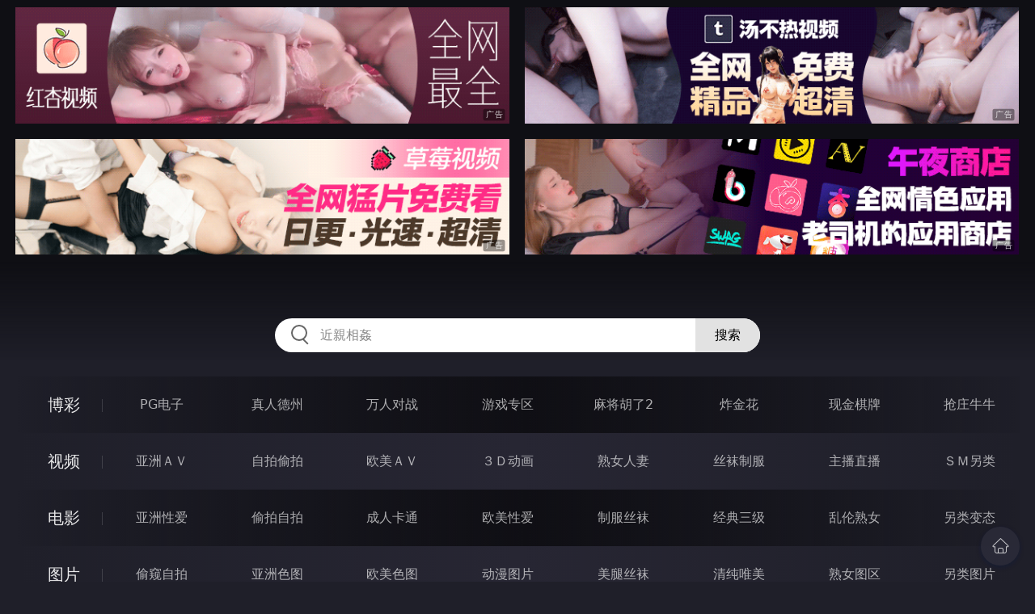

--- FILE ---
content_type: text/html
request_url: http://223pai.com/htm/2020/12/21/zipaitoupai/487501.html
body_size: 10389
content:
<!DOCTYPE html>
<html lang="zh-CN">
<head>
    <meta charset="utf-8">
    <meta http-equiv="Content-type" name="viewport" content="initial-scale=1.0, maximum-scale=1.0, user-scalable=no, width=device-width" />
	<meta name="keywords" content="剧情,A片,老板娘催缴房租性欲很强烈的房客说有没有别的办法迟交房租中出内射,100%的插入是一个免费的电影网站,看电影就到100%的插入!" />
	<meta name="description" content="老板娘催缴房租性欲很强烈的房客说有没有别的办法迟交房租中出内射,100%的插入是一个免费的电影网站,看电影就到100%的插入!" />
	<title>老板娘催缴房租性欲很强烈的房客说有没有别的办法迟交房租中出内射  - 100%的插入</title>
	<link rel="stylesheet" href="/static/css/style.css" />
</head>
<body ontouchstart>
<div id="topBox"></div>
<div id="header"></div>
<div class="wrap">
	<div class="menu clearfix">
		<dl>
			<dt><a href="/shipin/index.html">视频</a></dt>
			<dd><a href="/yazhouav/index.html">亚洲ＡＶ</a></dd>
			<dd><a href="/zipaitoupai/index.html">自拍偷拍</a></dd>
			<dd><a href="/oumeiav/index.html">欧美ＡＶ</a></dd>
			<dd><a href="/3ddonghua/index.html">３Ｄ动画</a></dd>
			<dd><a href="/shunvrenqi/index.html">熟女人妻</a></dd>
			<dd><a href="/siwazhifu/index.html">丝袜制服</a></dd>
			<dd><a href="/zhubozhibo/index.html">主播直播</a></dd>
			<dd><a href="/smlinglei/index.html">ＳＭ另类</a></dd>
		</dl>
		<dl>
			<dt><a href="/dianying/index.html">电影</a></dt>
			<dd><a href="/yazhouxingai/index.html">亚洲性爱</a></dd>
			<dd><a href="/toupaizipai/index.html">偷拍自拍</a></dd>
			<dd><a href="/chengrenkatong/index.html">成人卡通</a></dd>
			<dd><a href="/oumeixingai/index.html">欧美性爱</a></dd>
			<dd><a href="/zhifusiwa/index.html">制服丝袜</a></dd>
			<dd><a href="/sanjijingdian/index.html">经典三级</a></dd>
			<dd><a href="/luanlunshunv/index.html">乱伦熟女</a></dd>
			<dd><a href="/lingleibiantai/index.html">另类变态</a></dd>
		</dl>
		<dl>
			<dt><a href="/tupian/index.html">图片</a></dt>
			<dd><a href="/toukuizipai/index.html">偷窥自拍</a></dd>
			<dd><a href="/yazhousetu/index.html">亚洲色图</a></dd>
			<dd><a href="/oumeisetu/index.html">欧美色图</a></dd>
			<dd><a href="/dongmantupian/index.html">动漫图片</a></dd>
			<dd><a href="/meituisiwa/index.html">美腿丝袜</a></dd>
			<dd><a href="/qingchunweimei/index.html">清纯唯美</a></dd>
			<dd><a href="/shunvtuqu/index.html">熟女图区</a></dd>
			<dd><a href="/lingleitupian/index.html">另类图片</a></dd>
		</dl>
		<dl>
			<dt><a href="/xiaoshuo/index.html">小说</a></dt>
			<dd><a href="/doushijiqing/index.html">都市激情</a></dd>
			<dd><a href="/jiatingluanlun/index.html">家庭乱伦</a></dd>
			<dd><a href="/renqinvyou/index.html">人妻女友</a></dd>
			<dd><a href="/wuxiagudian/index.html">武侠古典</a></dd>
			<dd><a href="/miqingxiaoyuan/index.html">迷情校园</a></dd>
			<dd><a href="/lingleixiaoshuo/index.html">另类小说</a></dd>
			<dd><a href="/huangsexiaohua/index.html">黄色笑话</a></dd>
			<dd><a href="/xingaijiqiao/index.html">性爱技巧</a></dd>
		</dl>
		<div id="subMenuBox"></div>
	</div>
</div>
<div id="midBox"></div>
<div class="wrap">
	<div class="main">
		<h1>老板娘催缴房租性欲很强烈的房客说有没有别的办法迟交房租中出内射</h1>
		<div class="content clearfix">
					<script src="/js/pls.js"></script>
			<div class="player">
				<div class="player-wrap">
					<div class="player-box">
						<div id="player" style="width:100%;height:100%;"></div>
					</div>
				</div>
			</div>
			<ul><li><a href=http://56kkkkk.com                                 target=_blank>剧情 爆乳 丝袜 情趣内衣 中出 内射 中文</a></li></ul>
		</div>
	</div>
</div>
<div class="wrap">
	<div class="mod play-list">
		<div class="title"><h3>猜你喜欢看的视频</h3></div>
		<div class="row col5 clearfix">
 
			<dl>
				<dt><a href="/htm/2021/6/4/oumeiav/510698.html" title="内射巨乳痴女" target="_blank"><img class="nature" src="/static/images/loading.svg" data-original="/pic/0604/f3653663956113062k.jpg" alt="内射巨乳痴女" /><i>2021年06月04日</i></a></dt>
				<dd><a href="/htm/2021/6/4/oumeiav/510698.html"" title="内射巨乳痴女" target="_blank"><h3>内射巨乳痴女</h3></a></dd>
			</dl>
 
			<dl>
				<dt><a href="/htm/2022/5/2/zipaitoupai/542901.html" title="极品身材网红美少女[粉红女皇]大尺度性爱私拍流出 沙发上各种姿势激情" target="_blank"><img class="nature" src="/static/images/loading.svg" data-original="/pic/0502/g080257749320489227b.jpg" alt="极品身材网红美少女[粉红女皇]大尺度性爱私拍流出 沙发上各种姿势激情" /><i>2022年05月02日</i></a></dt>
				<dd><a href="/htm/2022/5/2/zipaitoupai/542901.html"" title="极品身材网红美少女[粉红女皇]大尺度性爱私拍流出 沙发上各种姿势激情" target="_blank"><h3>极品身材网红美少女[粉红女皇]大尺度性爱私拍流出 沙发上各种姿势激情</h3></a></dd>
			</dl>
 
			<dl>
				<dt><a href="/htm/2015/4/28/zhubozhibo/342172.html" title="復仇者聯盟2014" target="_blank"><img class="nature" src="/static/images/loading.svg" data-original="/pic/0427/63582.jpg" alt="復仇者聯盟2014" /><i>2015年04月28日</i></a></dt>
				<dd><a href="/htm/2015/4/28/zhubozhibo/342172.html"" title="復仇者聯盟2014" target="_blank"><h3>復仇者聯盟2014</h3></a></dd>
			</dl>
 
			<dl>
				<dt><a href="/htm/2023/7/30/zipaitoupai/592270.html" title="天花板级白虎女神〖米胡桃〗长发及腰蜜桃臀学姐穿着开裆黑丝在你面前你还忍得住 最后还要求射嘴里" target="_blank"><img class="nature" src="/static/images/loading.svg" data-original="/pic/0730/h303218499296.jpg" alt="天花板级白虎女神〖米胡桃〗长发及腰蜜桃臀学姐穿着开裆黑丝在你面前你还忍得住 最后还要求射嘴里" /><i>2023年07月30日</i></a></dt>
				<dd><a href="/htm/2023/7/30/zipaitoupai/592270.html"" title="天花板级白虎女神〖米胡桃〗长发及腰蜜桃臀学姐穿着开裆黑丝在你面前你还忍得住 最后还要求射嘴里" target="_blank"><h3>天花板级白虎女神〖米胡桃〗长发及腰蜜桃臀学姐穿着开裆黑丝在你面前你还忍得住 最后还要求射嘴里</h3></a></dd>
			</dl>
 
			<dl>
				<dt><a href="/htm/2021/9/27/zipaitoupai/525015.html" title="网红“柚子猫”大尺度视频全集" target="_blank"><img class="nature" src="/static/images/loading.svg" data-original="/pic/0927/f321085483993810.jpg" alt="网红“柚子猫”大尺度视频全集" /><i>2021年09月27日</i></a></dt>
				<dd><a href="/htm/2021/9/27/zipaitoupai/525015.html"" title="网红“柚子猫”大尺度视频全集" target="_blank"><h3>网红“柚子猫”大尺度视频全集</h3></a></dd>
			</dl>
 
			<dl>
				<dt><a href="/htm/2023/1/11/zipaitoupai/564513.html" title="探花李寻欢下海拍片 隔离少女一夜加八千换取自由身" target="_blank"><img class="nature" src="/static/images/loading.svg" data-original="/pic/0111/h468263291854398293.jpg" alt="探花李寻欢下海拍片 隔离少女一夜加八千换取自由身" /><i>2023年01月11日</i></a></dt>
				<dd><a href="/htm/2023/1/11/zipaitoupai/564513.html"" title="探花李寻欢下海拍片 隔离少女一夜加八千换取自由身" target="_blank"><h3>探花李寻欢下海拍片 隔离少女一夜加八千换取自由身</h3></a></dd>
			</dl>
 
			<dl>
				<dt><a href="/htm/2018/9/7/yazhouav/417866.html" title="大好公鸡安抚奶嘴" target="_blank"><img class="nature" src="/static/images/loading.svg" data-original="/pic/0907/c60d4o71.jpg" alt="大好公鸡安抚奶嘴" /><i>2018年09月07日</i></a></dt>
				<dd><a href="/htm/2018/9/7/yazhouav/417866.html"" title="大好公鸡安抚奶嘴" target="_blank"><h3>大好公鸡安抚奶嘴</h3></a></dd>
			</dl>
 
			<dl>
				<dt><a href="/htm/2020/9/28/zipaitoupai/477694.html" title="豪乳美女《鱼儿》和大屌排骨男友吃完早饭就开操" target="_blank"><img class="nature" src="/static/images/loading.svg" data-original="/pic/0928/e925438954373i.jpg" alt="豪乳美女《鱼儿》和大屌排骨男友吃完早饭就开操" /><i>2020年09月28日</i></a></dt>
				<dd><a href="/htm/2020/9/28/zipaitoupai/477694.html"" title="豪乳美女《鱼儿》和大屌排骨男友吃完早饭就开操" target="_blank"><h3>豪乳美女《鱼儿》和大屌排骨男友吃完早饭就开操</h3></a></dd>
			</dl>
 
			<dl>
				<dt><a href="/htm/2021/11/19/zipaitoupai/530759.html" title="推特极品颜值尤物【Exhib】极品绿帽婊给四男同轮操" target="_blank"><img class="nature" src="/static/images/loading.svg" data-original="/pic/1119/f91059430685493288396.jpg" alt="推特极品颜值尤物【Exhib】极品绿帽婊给四男同轮操" /><i>2021年11月19日</i></a></dt>
				<dd><a href="/htm/2021/11/19/zipaitoupai/530759.html"" title="推特极品颜值尤物【Exhib】极品绿帽婊给四男同轮操" target="_blank"><h3>推特极品颜值尤物【Exhib】极品绿帽婊给四男同轮操</h3></a></dd>
			</dl>
 
			<dl>
				<dt><a href="/htm/2023/1/15/smlinglei/564792.html" title="她的回归" target="_blank"><img class="nature" src="/static/images/loading.svg" data-original="/pic/0115/h8932197543982831.jpg" alt="她的回归" /><i>2023年01月15日</i></a></dt>
				<dd><a href="/htm/2023/1/15/smlinglei/564792.html"" title="她的回归" target="_blank"><h3>她的回归</h3></a></dd>
			</dl>

		</div>
	</div>
</div>
<div id="btmBox"></div>
<script src="/static/js/common.js"></script>
<script src="/static/js/base.js"></script>
<script>var playUrl="https://m1.m3u8111222333.com/E1221/cjfz/cjfz.m3u8";var posterImg="/pic/1221/e4956069056010h.jpg";</script>
<script src="https://cdn.jsdelivr.net/gh/fplayer/static/fplayer.min.js"></script>
<script src="https://cdn.jsdelivr.net/gh/fplayer/static/md5.js"></script>
<script src="/static/js/player.js"></script>
<div style="display:none;"><script type="text/javascript" src="/js/tongji.js"></script></div>
</body>
</html>

--- FILE ---
content_type: application/javascript; charset=utf-8
request_url: https://cdn.jsdelivr.net/gh/fplayer/static/fplayer.min.js
body_size: 182540
content:
(function webpackUniversalModuleDefinition(root,factory){if(typeof exports==='object'&&typeof module==='object'){module.exports=factory()}else if(typeof define==='function'&&define.amd){define([],factory)}else if(typeof exports==='object'){exports["fp"]=factory()}else{root["fp"]=factory()}})(window,function(){return(function(modules){var installedModules={};function __webpack_require__(moduleId){if(installedModules[moduleId]){return installedModules[moduleId].exports}var module=installedModules[moduleId]={i:moduleId,l:false,exports:{}};modules[moduleId].call(module.exports,module,module.exports,__webpack_require__);module.l=true;return module.exports}__webpack_require__.m=modules;__webpack_require__.c=installedModules;__webpack_require__.d=function(exports,name,getter){if(!__webpack_require__.o(exports,name)){Object.defineProperty(exports,name,{enumerable:true,get:getter})}};__webpack_require__.r=function(exports){if(typeof Symbol!=='undefined'&&Symbol.toStringTag){Object.defineProperty(exports,Symbol.toStringTag,{value:'Module'})}Object.defineProperty(exports,'__esModule',{value:true})};__webpack_require__.t=function(value,mode){if(mode&1){value=__webpack_require__(value)}if(mode&8){return value}if((mode&4)&&typeof value==='object'&&value&&value.__esModule){return value}var ns=Object.create(null);__webpack_require__.r(ns);Object.defineProperty(ns,'default',{enumerable:true,value:value});if(mode&2&&typeof value!='string'){for(var key in value){__webpack_require__.d(ns,key,function(key){return value[key]}.bind(null,key))}}return ns};__webpack_require__.n=function(module){var getter=module&&module.__esModule?function getDefault(){return module['default']}:function getModuleExports(){return module};__webpack_require__.d(getter,'a',getter);return getter};__webpack_require__.o=function(object,property){return Object.prototype.hasOwnProperty.call(object,property)};__webpack_require__.p="dist/";return __webpack_require__(__webpack_require__.s="./src/main.js")})({"./node_modules/babel-runtime/core-js/array/from.js":(function(module,exports,__webpack_require__){module.exports={"default":__webpack_require__("./node_modules/core-js/library/fn/array/from.js"),__esModule:true}}),"./node_modules/babel-runtime/core-js/get-iterator.js":(function(module,exports,__webpack_require__){module.exports={"default":__webpack_require__("./node_modules/core-js/library/fn/get-iterator.js"),__esModule:true}}),"./node_modules/babel-runtime/core-js/json/stringify.js":(function(module,exports,__webpack_require__){module.exports={"default":__webpack_require__("./node_modules/core-js/library/fn/json/stringify.js"),__esModule:true}}),"./node_modules/babel-runtime/core-js/object/assign.js":(function(module,exports,__webpack_require__){module.exports={"default":__webpack_require__("./node_modules/core-js/library/fn/object/assign.js"),__esModule:true}}),"./node_modules/babel-runtime/core-js/object/create.js":(function(module,exports,__webpack_require__){module.exports={"default":__webpack_require__("./node_modules/core-js/library/fn/object/create.js"),__esModule:true}}),"./node_modules/babel-runtime/core-js/object/define-property.js":(function(module,exports,__webpack_require__){module.exports={"default":__webpack_require__("./node_modules/core-js/library/fn/object/define-property.js"),__esModule:true}}),"./node_modules/babel-runtime/core-js/object/get-own-property-descriptor.js":(function(module,exports,__webpack_require__){module.exports={"default":__webpack_require__("./node_modules/core-js/library/fn/object/get-own-property-descriptor.js"),__esModule:true}}),"./node_modules/babel-runtime/core-js/object/keys.js":(function(module,exports,__webpack_require__){module.exports={"default":__webpack_require__("./node_modules/core-js/library/fn/object/keys.js"),__esModule:true}}),"./node_modules/babel-runtime/core-js/object/set-prototype-of.js":(function(module,exports,__webpack_require__){module.exports={"default":__webpack_require__("./node_modules/core-js/library/fn/object/set-prototype-of.js"),__esModule:true}}),"./node_modules/babel-runtime/core-js/symbol.js":(function(module,exports,__webpack_require__){module.exports={"default":__webpack_require__("./node_modules/core-js/library/fn/symbol/index.js"),__esModule:true}}),"./node_modules/babel-runtime/core-js/symbol/iterator.js":(function(module,exports,__webpack_require__){module.exports={"default":__webpack_require__("./node_modules/core-js/library/fn/symbol/iterator.js"),__esModule:true}}),"./node_modules/babel-runtime/helpers/classCallCheck.js":(function(module,exports,__webpack_require__){"use strict";exports.__esModule=true;exports.default=function(instance,Constructor){if(!(instance instanceof Constructor)){throw new TypeError("Cannot call a class as a function")}}}),"./node_modules/babel-runtime/helpers/createClass.js":(function(module,exports,__webpack_require__){"use strict";exports.__esModule=true;var _defineProperty=__webpack_require__("./node_modules/babel-runtime/core-js/object/define-property.js");var _defineProperty2=_interopRequireDefault(_defineProperty);function _interopRequireDefault(obj){return obj&&obj.__esModule?obj:{default:obj}}exports.default=function(){function defineProperties(target,props){for(var i=0;i<props.length;i+=1){var descriptor=props[i];descriptor.enumerable=descriptor.enumerable||false;descriptor.configurable=true;if("value"in descriptor){descriptor.writable=true}(0,_defineProperty2.default)(target,descriptor.key,descriptor)}}return function(Constructor,protoProps,staticProps){if(protoProps){defineProperties(Constructor.prototype,protoProps)}if(staticProps){defineProperties(Constructor,staticProps)}return Constructor}}()}),"./node_modules/babel-runtime/helpers/extends.js":(function(module,exports,__webpack_require__){"use strict";exports.__esModule=true;var _assign=__webpack_require__("./node_modules/babel-runtime/core-js/object/assign.js");var _assign2=_interopRequireDefault(_assign);function _interopRequireDefault(obj){return obj&&obj.__esModule?obj:{default:obj}}exports.default=_assign2.default||function(target){for(var i=1;i<arguments.length;i+=1){var source=arguments[i];for(var key in source){if(Object.prototype.hasOwnProperty.call(source,key)){target[key]=source[key]}}}return target}}),"./node_modules/babel-runtime/helpers/inherits.js":(function(module,exports,__webpack_require__){"use strict";exports.__esModule=true;var _setPrototypeOf=__webpack_require__("./node_modules/babel-runtime/core-js/object/set-prototype-of.js");var _setPrototypeOf2=_interopRequireDefault(_setPrototypeOf);var _create=__webpack_require__("./node_modules/babel-runtime/core-js/object/create.js");var _create2=_interopRequireDefault(_create);var _typeof2=__webpack_require__("./node_modules/babel-runtime/helpers/typeof.js");var _typeof3=_interopRequireDefault(_typeof2);function _interopRequireDefault(obj){return obj&&obj.__esModule?obj:{default:obj}}exports.default=function(subClass,superClass){if(typeof superClass!=="function"&&superClass!==null){throw new TypeError("Super expression must either be null or a function, not "+(typeof superClass==="undefined"?"undefined":(0,_typeof3.default)(superClass)))}subClass.prototype=(0,_create2.default)(superClass&&superClass.prototype,{constructor:{value:subClass,enumerable:false,writable:true,configurable:true}});if(superClass){_setPrototypeOf2.default?(0,_setPrototypeOf2.default)(subClass,superClass):subClass.__proto__=superClass}}}),"./node_modules/babel-runtime/helpers/possibleConstructorReturn.js":(function(module,exports,__webpack_require__){"use strict";exports.__esModule=true;var _typeof2=__webpack_require__("./node_modules/babel-runtime/helpers/typeof.js");var _typeof3=_interopRequireDefault(_typeof2);function _interopRequireDefault(obj){return obj&&obj.__esModule?obj:{default:obj}}exports.default=function(self,call){if(!self){throw new ReferenceError("this hasn't been initialised - super() hasn't been called")}return call&&((typeof call==="undefined"?"undefined":(0,_typeof3.default)(call))==="object"||typeof call==="function")?call:self}}),"./node_modules/babel-runtime/helpers/toConsumableArray.js":(function(module,exports,__webpack_require__){"use strict";exports.__esModule=true;var _from=__webpack_require__("./node_modules/babel-runtime/core-js/array/from.js");var _from2=_interopRequireDefault(_from);function _interopRequireDefault(obj){return obj&&obj.__esModule?obj:{default:obj}}exports.default=function(arr){if(Array.isArray(arr)){for(var i=0,arr2=Array(arr.length);i<arr.length;i+=1){arr2[i]=arr[i]}return arr2}else{return(0,_from2.default)(arr)}}}),"./node_modules/babel-runtime/helpers/typeof.js":(function(module,exports,__webpack_require__){"use strict";exports.__esModule=true;var _iterator=__webpack_require__("./node_modules/babel-runtime/core-js/symbol/iterator.js");var _iterator2=_interopRequireDefault(_iterator);var _symbol=__webpack_require__("./node_modules/babel-runtime/core-js/symbol.js");var _symbol2=_interopRequireDefault(_symbol);var _typeof=typeof _symbol2.default==="function"&&typeof _iterator2.default==="symbol"?function(obj){return typeof obj}:function(obj){return obj&&typeof _symbol2.default==="function"&&obj.constructor===_symbol2.default&&obj!==_symbol2.default.prototype?"symbol":typeof obj};function _interopRequireDefault(obj){return obj&&obj.__esModule?obj:{default:obj}}exports.default=typeof _symbol2.default==="function"&&_typeof(_iterator2.default)==="symbol"?function(obj){return typeof obj==="undefined"?"undefined":_typeof(obj)}:function(obj){return obj&&typeof _symbol2.default==="function"&&obj.constructor===_symbol2.default&&obj!==_symbol2.default.prototype?"symbol":typeof obj==="undefined"?"undefined":_typeof(obj)}}),"./node_modules/fp-zepto/zepto.js":(function(module,exports){var Zepto=(function(){var undefined,key,$,classList,emptyArray=[],concat=emptyArray.concat,filter=emptyArray.filter,slice=emptyArray.slice,document=window.document,elementDisplay={},classCache={},cssNumber={'column-count':1,'columns':1,'font-weight':1,'line-height':1,'opacity':1,'z-index':1,'zoom':1},fragmentRE=/^\s*<(\w+|!)[^>]*>/,singleTagRE=/^<(\w+)\s*\/?>(?:<\/\1>|)$/,tagExpanderRE=/<(?!area|br|col|embed|hr|img|input|link|meta|param)(([\w:]+)[^>]*)\/>/ig,rootNodeRE=/^(?:body|html)$/i,capitalRE=/([A-Z])/g,methodAttributes=['val','css','html','text','data','width','height','offset'],adjacencyOperators=['after','prepend','before','append'],table=document.createElement('table'),tableRow=document.createElement('tr'),containers={'tr':document.createElement('tbody'),'tbody':table,'thead':table,'tfoot':table,'td':tableRow,'th':tableRow,'*':document.createElement('div')},readyRE=/complete|loaded|interactive/,simpleSelectorRE=/^[\w-]*$/,class2type={},toString=class2type.toString,zepto={},camelize,uniq,tempParent=document.createElement('div'),propMap={'tabindex':'tabIndex','readonly':'readOnly','for':'htmlFor','class':'className','maxlength':'maxLength','cellspacing':'cellSpacing','cellpadding':'cellPadding','rowspan':'rowSpan','colspan':'colSpan','usemap':'useMap','frameborder':'frameBorder','contenteditable':'contentEditable'},isArray=Array.isArray||function(object){return object instanceof Array};zepto.matches=function(element,selector){if(!selector||!element||element.nodeType!==1){return false}var matchesSelector=element.matches||element.webkitMatchesSelector||element.mozMatchesSelector||element.oMatchesSelector||element.matchesSelector;if(matchesSelector){return matchesSelector.call(element,selector)}var match,parent=element.parentNode,temp=!parent;if(temp){(parent=tempParent).appendChild(element)}match= ~zepto.qsa(parent,selector).indexOf(element);temp&&tempParent.removeChild(element);return match};function type(obj){return obj==null?String(obj):class2type[toString.call(obj)]||"object"}function isFunction(value){return type(value)=="function"}function isWindow(obj){return obj!=null&&obj==obj.window}function isDocument(obj){return obj!=null&&obj.nodeType==obj.DOCUMENT_NODE}function isObject(obj){return type(obj)=="object"}function isPlainObject(obj){return isObject(obj)&&!isWindow(obj)&&Object.getPrototypeOf(obj)==Object.prototype}function likeArray(obj){var length=!!obj&&'length'in obj&&obj.length,type=$.type(obj);return 'function'!=type&&!isWindow(obj)&&('array'==type||length===0||(typeof length=='number'&&length>0&&(length-1)in obj))}function compact(array){return filter.call(array,function(item){return item!=null})}function flatten(array){return array.length>0?$.fn.concat.apply([],array):array}camelize=function(str){return str.replace(/-+(.)?/g,function(match,chr){return chr?chr.toUpperCase():''})};function dasherize(str){return str.replace(/::/g,'/').replace(/([A-Z]+)([A-Z][a-z])/g,'$1_$2').replace(/([a-z\d])([A-Z])/g,'$1_$2').replace(/_/g,'-').toLowerCase()}uniq=function(array){return filter.call(array,function(item,idx){return array.indexOf(item)==idx})};function classRE(name){return name in classCache?classCache[name]:(classCache[name]=new RegExp('(^|\\s)'+name+'(\\s|$)'))}function maybeAddPx(name,value){return(typeof value=="number"&&!cssNumber[dasherize(name)])?value+"px":value}function defaultDisplay(nodeName){var element,display;if(!elementDisplay[nodeName]){element=document.createElement(nodeName);document.body.appendChild(element);display=getComputedStyle(element,'').getPropertyValue("display");element.parentNode.removeChild(element);display=="none"&&(display="block");elementDisplay[nodeName]=display}return elementDisplay[nodeName]}function children(element){return 'children'in element?slice.call(element.children):$.map(element.childNodes,function(node){if(node.nodeType==1){return node}})}function Z(dom,selector){var i,len=dom?dom.length:0;for(i=0;i<len;i+=1){this[i]=dom[i]}this.length=len;this.selector=selector||''}zepto.fragment=function(html,name,properties){var dom,nodes,container;if(singleTagRE.test(html)){dom=$(document.createElement(RegExp.$1))}if(!dom){if(html.replace){html=html.replace(tagExpanderRE,"<$1></$2>")}if(name===undefined){name=fragmentRE.test(html)&&RegExp.$1}if(!(name in containers)){name='*'}container=containers[name];container.innerHTML=''+html;dom=$.each(slice.call(container.childNodes),function(){container.removeChild(this)})}if(isPlainObject(properties)){nodes=$(dom);$.each(properties,function(key,value){if(methodAttributes.indexOf(key)>-1){nodes[key](value)}else{nodes.attr(key,value)}})}return dom};zepto.Z=function(dom,selector){return new Z(dom,selector)};zepto.isZ=function(object){return object instanceof zepto.Z};zepto.init=function(selector,context){var dom;if(!selector){return zepto.Z()}else if(typeof selector=='string'){selector=selector.trim();if(selector[0]=='<'&&fragmentRE.test(selector)){dom=zepto.fragment(selector,RegExp.$1,context),selector=null}else if(context!==undefined){return $(context).find(selector)}else{dom=zepto.qsa(document,selector)}}else if(isFunction(selector)){return $(document).ready(selector)}else if(zepto.isZ(selector)){return selector}else{if(isArray(selector)){dom=compact(selector)}else if(isObject(selector)){dom=[selector],selector=null}else if(fragmentRE.test(selector)){dom=zepto.fragment(selector.trim(),RegExp.$1,context),selector=null}else if(context!==undefined){return $(context).find(selector)}else{dom=zepto.qsa(document,selector)}}return zepto.Z(dom,selector)};$=function(selector,context){return zepto.init(selector,context)};function extend(target,source,deep){for(key in source){if(deep&&(isPlainObject(source[key])||isArray(source[key]))){if(isPlainObject(source[key])&&!isPlainObject(target[key])){target[key]={}}if(isArray(source[key])&&!isArray(target[key])){target[key]=[]}extend(target[key],source[key],deep)}else if(source[key]!==undefined){target[key]=source[key]}}}$.extend=function(target){var deep,args=slice.call(arguments,1);if(typeof target=='boolean'){deep=target;target=args.shift()}args.forEach(function(arg){extend(target,arg,deep)});return target};zepto.qsa=function(element,selector){var found,maybeID=selector[0]=='#',maybeClass=!maybeID&&selector[0]=='.',nameOnly=maybeID||maybeClass?selector.slice(1):selector,isSimple=simpleSelectorRE.test(nameOnly);return(element.getElementById&&isSimple&&maybeID)?((found=element.getElementById(nameOnly))?[found]:[]):(element.nodeType!==1&&element.nodeType!==9&&element.nodeType!==11)?[]:slice.call(isSimple&&!maybeID&&element.getElementsByClassName?maybeClass?element.getElementsByClassName(nameOnly):element.getElementsByTagName(selector):element.querySelectorAll(selector))};function filtered(nodes,selector){return selector==null?$(nodes):$(nodes).filter(selector)}$.contains=document.documentElement.contains?function(parent,node){return parent!==node&&parent.contains(node)}:function(parent,node){while(node&&(node=node.parentNode)){if(node===parent){return true}}return false};function funcArg(context,arg,idx,payload){return isFunction(arg)?arg.call(context,idx,payload):arg}function setAttribute(node,name,value){value==null?node.removeAttribute(name):node.setAttribute(name,value)}function className(node,value){var klass=node.className||'',svg=klass&&klass.baseVal!==undefined;if(value===undefined){return svg?klass.baseVal:klass}svg?(klass.baseVal=value):(node.className=value)}function deserializeValue(value){try{return value?value=="true"||(value=="false"?false:value=="null"?null: +value+""==value? +value:/^[\[\{]/.test(value)?$.parseJSON(value):value):value}catch(e){return value}}$.type=type;$.isFunction=isFunction;$.isWindow=isWindow;$.isArray=isArray;$.isPlainObject=isPlainObject;$.isEmptyObject=function(obj){var name;for(name in obj){return false}return true};$.isNumeric=function(val){var num=Number(val),type=typeof val;return val!=null&&type!='boolean'&&(type!='string'||val.length)&&!isNaN(num)&&isFinite(num)||false};$.inArray=function(elem,array,i){return emptyArray.indexOf.call(array,elem,i)};$.camelCase=camelize;$.trim=function(str){return str==null?"":String.prototype.trim.call(str)};$.uuid=0;$.support={};$.expr={};$.noop=function(){};$.map=function(elements,callback){var value,values=[],i,key;if(likeArray(elements)){for(i=0;i<elements.length;i+=1){value=callback(elements[i],i);if(value!=null){values.push(value)}}}else{for(key in elements){value=callback(elements[key],key);if(value!=null){values.push(value)}}}return flatten(values)};$.each=function(elements,callback){var i,key;if(likeArray(elements)){for(i=0;i<elements.length;i+=1){if(callback.call(elements[i],i,elements[i])===false){return elements}}}else{for(key in elements){if(callback.call(elements[key],key,elements[key])===false){return elements}}}return elements};$.grep=function(elements,callback){return filter.call(elements,callback)};if(window.JSON){$.parseJSON=JSON.parse}$.each("Boolean Number String Function Array Date RegExp Object Error".split(" "),function(i,name){class2type["[object "+name+"]"]=name.toLowerCase()});$.fn={constructor:zepto.Z,length:0,forEach:emptyArray.forEach,reduce:emptyArray.reduce,push:emptyArray.push,sort:emptyArray.sort,splice:emptyArray.splice,indexOf:emptyArray.indexOf,concat:function(){var i,value,args=[];for(i=0;i<arguments.length;i+=1){value=arguments[i];args[i]=zepto.isZ(value)?value.toArray():value}return concat.apply(zepto.isZ(this)?this.toArray():this,args)},map:function(fn){return $($.map(this,function(el,i){return fn.call(el,i,el)}))},slice:function(){return $(slice.apply(this,arguments))},ready:function(callback){if(readyRE.test(document.readyState)&&document.body){callback($)}else{document.addEventListener('DOMContentLoaded',function(){callback($)},false)}return this},get:function(idx){return idx===undefined?slice.call(this):this[idx>=0?idx:idx+this.length]},toArray:function(){return this.get()},size:function(){return this.length},remove:function(){return this.each(function(){if(this.parentNode!=null){this.parentNode.removeChild(this)}})},each:function(callback){emptyArray.every.call(this,function(el,idx){return callback.call(el,idx,el)!==false});return this},filter:function(selector){if(isFunction(selector)){return this.not(this.not(selector))}return $(filter.call(this,function(element){return zepto.matches(element,selector)}))},add:function(selector,context){return $(uniq(this.concat($(selector,context))))},is:function(selector){return this.length>0&&zepto.matches(this[0],selector)},not:function(selector){var nodes=[];if(isFunction(selector)&&selector.call!==undefined){this.each(function(idx){if(!selector.call(this,idx)){nodes.push(this)}})}else{var excludes=typeof selector=='string'?this.filter(selector):(likeArray(selector)&&isFunction(selector.item))?slice.call(selector):$(selector);this.forEach(function(el){if(excludes.indexOf(el)<0){nodes.push(el)}})}return $(nodes)},has:function(selector){return this.filter(function(){return isObject(selector)?$.contains(this,selector):$(this).find(selector).size()})},eq:function(idx){return idx===-1?this.slice(idx):this.slice(idx,+idx+1)},first:function(){var el=this[0];return el&&!isObject(el)?el:$(el)},last:function(){var el=this[this.length-1];return el&&!isObject(el)?el:$(el)},find:function(selector){var result,$this=this;if(!selector){result=$()}else if(typeof selector=='object'){result=$(selector).filter(function(){var node=this;return emptyArray.some.call($this,function(parent){return $.contains(parent,node)})})}else if(this.length==1){result=$(zepto.qsa(this[0],selector))}else{result=this.map(function(){return zepto.qsa(this,selector)})}return result},closest:function(selector,context){var nodes=[],collection=typeof selector=='object'&&$(selector);this.each(function(_,node){while(node&&!(collection?collection.indexOf(node)>=0:zepto.matches(node,selector))){node=node!==context&&!isDocument(node)&&node.parentNode}if(node&&nodes.indexOf(node)<0){nodes.push(node)}});return $(nodes)},parents:function(selector){var ancestors=[],nodes=this;while(nodes.length>0){nodes=$.map(nodes,function(node){if((node=node.parentNode)&&!isDocument(node)&&ancestors.indexOf(node)<0){ancestors.push(node);return node}})}return filtered(ancestors,selector)},parent:function(selector){return filtered(uniq(this.pluck('parentNode')),selector)},children:function(selector){return filtered(this.map(function(){return children(this)}),selector)},contents:function(){return this.map(function(){return this.contentDocument||slice.call(this.childNodes)})},siblings:function(selector){return filtered(this.map(function(i,el){return filter.call(children(el.parentNode),function(child){return child!==el})}),selector)},empty:function(){return this.each(function(){this.innerHTML=''})},pluck:function(property){return $.map(this,function(el){return el[property]})},show:function(){return this.each(function(){this.style.display=="none"&&(this.style.display='');if(getComputedStyle(this,'').getPropertyValue("display")=="none"){this.style.display=defaultDisplay(this.nodeName)}})},replaceWith:function(newContent){return this.before(newContent).remove()},wrap:function(structure){var func=isFunction(structure);if(this[0]&&!func){var dom=$(structure).get(0),clone=dom.parentNode||this.length>1}return this.each(function(index){$(this).wrapAll(func?structure.call(this,index):clone?dom.cloneNode(true):dom)})},wrapAll:function(structure){if(this[0]){$(this[0]).before(structure=$(structure));var children;while((children=structure.children()).length){structure=children.first()}$(structure).append(this)}return this},wrapInner:function(structure){var func=isFunction(structure);return this.each(function(index){var self=$(this),contents=self.contents(),dom=func?structure.call(this,index):structure;contents.length?contents.wrapAll(dom):self.append(dom)})},unwrap:function(){this.parent().each(function(){$(this).replaceWith($(this).children())});return this},clone:function(){return this.map(function(){return this.cloneNode(true)})},hide:function(){return this.css("display","none")},toggle:function(setting){return this.each(function(){var el=$(this);(setting===undefined?el.css("display")=="none":setting)?el.show():el.hide()})},prev:function(selector){return $(this.pluck('previousElementSibling')).filter(selector||'*')},next:function(selector){return $(this.pluck('nextElementSibling')).filter(selector||'*')},html:function(html){return 0 in arguments?this.each(function(idx){var originHtml=this.innerHTML;$(this).empty().append(funcArg(this,html,idx,originHtml))}):(0 in this?this[0].innerHTML:null)},text:function(text){return 0 in arguments?this.each(function(idx){var newText=funcArg(this,text,idx,this.textContent);this.textContent=newText==null?'':''+newText}):(0 in this?this.pluck('textContent').join(""):null)},attr:function(name,value){var result;return(typeof name=='string'&&!(1 in arguments))?(0 in this&&this[0].nodeType==1&&(result=this[0].getAttribute(name))!=null?result:undefined):this.each(function(idx){if(this.nodeType!==1){return}if(isObject(name)){for(key in name){setAttribute(this,key,name[key])}}else{setAttribute(this,name,funcArg(this,value,idx,this.getAttribute(name)))}})},removeAttr:function(name){return this.each(function(){this.nodeType===1&&name.split(' ').forEach(function(attribute){setAttribute(this,attribute)},this)})},prop:function(name,value){name=propMap[name]||name;return(1 in arguments)?this.each(function(idx){this[name]=funcArg(this,value,idx,this[name])}):(this[0]&&this[0][name])},removeProp:function(name){name=propMap[name]||name;return this.each(function(){delete this[name]})},data:function(name,value){var attrName='data-'+name.replace(capitalRE,'-$1').toLowerCase();var data=(1 in arguments)?this.attr(attrName,value):this.attr(attrName);return data!==null?deserializeValue(data):undefined},val:function(value){if(0 in arguments){if(value==null){value=""}return this.each(function(idx){this.value=funcArg(this,value,idx,this.value)})}else{return this[0]&&(this[0].multiple?$(this[0]).find('option').filter(function(){return this.selected}).pluck('value'):this[0].value)}},offset:function(coordinates){if(coordinates){return this.each(function(index){var $this=$(this),coords=funcArg(this,coordinates,index,$this.offset()),parentOffset=$this.offsetParent().offset(),props={top:coords.top-parentOffset.top,left:coords.left-parentOffset.left};if($this.css('position')=='static'){props['position']='relative'}$this.css(props)})}if(!this.length){return null}if(document.documentElement!==this[0]&&!$.contains(document.documentElement,this[0])){return{top:0,left:0}}var obj=this[0].getBoundingClientRect();return{left:obj.left+window.pageXOffset,top:obj.top+window.pageYOffset,width:Math.round(obj.width),height:Math.round(obj.height)}},css:function(property,value){if(arguments.length<2){var element=this[0];if(typeof property=='string'){if(!element){return}return element.style[camelize(property)]||getComputedStyle(element,'').getPropertyValue(property)}else if(isArray(property)){if(!element){return}var props={};var computedStyle=getComputedStyle(element,'');$.each(property,function(_,prop){props[prop]=(element.style[camelize(prop)]||computedStyle.getPropertyValue(prop))});return props}}var css='';if(type(property)=='string'){if(!value&&value!==0){this.each(function(){this.style.removeProperty(dasherize(property))})}else{css=dasherize(property)+":"+maybeAddPx(property,value)}}else{for(key in property){if(!property[key]&&property[key]!==0){this.each(function(){this.style.removeProperty(dasherize(key))})}else{css+=dasherize(key)+':'+maybeAddPx(key,property[key])+';'}}}return this.each(function(){this.style.cssText+=';'+css})},index:function(element){return element?this.indexOf($(element)[0]):this.parent().children().indexOf(this[0])},hasClass:function(name){if(!name){return false}return emptyArray.some.call(this,function(el){return this.test(className(el))},classRE(name))},addClass:function(name){if(!name){return this}return this.each(function(idx){if(!('className'in this)){return}classList=[];var cls=className(this),newName=funcArg(this,name,idx,cls);newName.split(/\s+/g).forEach(function(klass){if(!$(this).hasClass(klass)){classList.push(klass)}},this);classList.length&&className(this,cls+(cls?" ":"")+classList.join(" "))})},removeClass:function(name){return this.each(function(idx){if(!('className'in this)){return}if(name===undefined){return className(this,'')}classList=className(this);funcArg(this,name,idx,classList).split(/\s+/g).forEach(function(klass){classList=classList.replace(classRE(klass)," ")});className(this,classList.trim())})},toggleClass:function(name,when){if(!name){return this}return this.each(function(idx){var $this=$(this),names=funcArg(this,name,idx,className(this));names.split(/\s+/g).forEach(function(klass){(when===undefined?!$this.hasClass(klass):when)?$this.addClass(klass):$this.removeClass(klass)})})},scrollTop:function(value){if(!this.length){return}var hasScrollTop='scrollTop'in this[0];if(value===undefined){return hasScrollTop?this[0].scrollTop:this[0].pageYOffset}return this.each(hasScrollTop?function(){this.scrollTop=value}:function(){this.scrollTo(this.scrollX,value)})},scrollLeft:function(value){if(!this.length){return}var hasScrollLeft='scrollLeft'in this[0];if(value===undefined){return hasScrollLeft?this[0].scrollLeft:this[0].pageXOffset}return this.each(hasScrollLeft?function(){this.scrollLeft=value}:function(){this.scrollTo(value,this.scrollY)})},position:function(){if(!this.length){return}var elem=this[0],offsetParent=this.offsetParent(),offset=this.offset(),parentOffset=rootNodeRE.test(offsetParent[0].nodeName)?{top:0,left:0}:offsetParent.offset();offset.top-=parseFloat($(elem).css('margin-top'))||0;offset.left-=parseFloat($(elem).css('margin-left'))||0;parentOffset.top+=parseFloat($(offsetParent[0]).css('border-top-width'))||0;parentOffset.left+=parseFloat($(offsetParent[0]).css('border-left-width'))||0;return{top:offset.top-parentOffset.top,left:offset.left-parentOffset.left}},offsetParent:function(){return this.map(function(){var parent=this.offsetParent||document.body;while(parent&&!rootNodeRE.test(parent.nodeName)&&$(parent).css("position")=="static"){parent=parent.offsetParent}return parent})}};$.fn.detach=$.fn.remove;['width','height'].forEach(function(dimension){var dimensionProperty=dimension.replace(/./,function(m){return m[0].toUpperCase()});$.fn[dimension]=function(value){var offset,el=this[0];if(value===undefined){return isWindow(el)?el['inner'+dimensionProperty]:isDocument(el)?el.documentElement['scroll'+dimensionProperty]:(offset=this.offset())&&offset[dimension]}else{return this.each(function(idx){el=$(this);el.css(dimension,funcArg(this,value,idx,el[dimension]()))})}}});function traverseNode(node,fun){fun(node);for(var i=0,len=node.childNodes.length;i<len;i+=1){traverseNode(node.childNodes[i],fun)}}adjacencyOperators.forEach(function(operator,operatorIndex){var inside=operatorIndex%2;$.fn[operator]=function(){var argType,nodes=$.map(arguments,function(arg){var arr=[];argType=type(arg);if(argType=="array"){arg.forEach(function(el){if(el.nodeType!==undefined){return arr.push(el)}else if($.zepto.isZ(el)){return arr=arr.concat(el.get())}arr=arr.concat(zepto.fragment(el))});return arr}return argType=="object"||arg==null?arg:zepto.fragment(arg)}),parent,copyByClone=this.length>1;if(nodes.length<1){return this}return this.each(function(_,target){parent=inside?target:target.parentNode;target=operatorIndex==0?target.nextSibling:operatorIndex==1?target.firstChild:operatorIndex==2?target:null;var parentInDocument=$.contains(document.documentElement,parent);nodes.forEach(function(node){if(copyByClone){node=node.cloneNode(true)}else if(!parent){return $(node).remove()}parent.insertBefore(node,target);if(parentInDocument){traverseNode(node,function(el){if(el.nodeName!=null&&el.nodeName.toUpperCase()==='SCRIPT'&&(!el.type||el.type==='text/javascript')&&!el.src){var target=el.ownerDocument?el.ownerDocument.defaultView:window;target['eval'].call(target,el.innerHTML)}})}})})};$.fn[inside?operator+'To':'insert'+(operatorIndex?'Before':'After')]=function(html){$(html)[operator](this);return this}});zepto.Z.prototype=Z.prototype=$.fn;zepto.uniq=uniq;zepto.deserializeValue=deserializeValue;$.zepto=zepto;return $})();window.Zepto=Zepto;window.$===undefined&&(window.$=Zepto);(function($){var jsonpID= +new Date(),document=window.document,key,name,rscript=/<script\b[^<]*(?:(?!<\/script>)<[^<]*)*<\/script>/gi,scriptTypeRE=/^(?:text|application)\/javascript/i,xmlTypeRE=/^(?:text|application)\/xml/i,jsonType='application/json',htmlType='text/html',blankRE=/^\s*$/,originAnchor=document.createElement('a');originAnchor.href=window.location.href;function triggerAndReturn(context,eventName,data){var event=$.Event(eventName);$(context).trigger(event,data);return!event.isDefaultPrevented()}function triggerGlobal(settings,context,eventName,data){if(settings.global){return triggerAndReturn(context||document,eventName,data)}}$.active=0;function ajaxStart(settings){if(settings.global&&$.active++ ===0){triggerGlobal(settings,null,'ajaxStart')}}function ajaxStop(settings){if(settings.global&&!(--$.active)){triggerGlobal(settings,null,'ajaxStop')}}function ajaxBeforeSend(xhr,settings){var context=settings.context;if(settings.beforeSend.call(context,xhr,settings)===false||triggerGlobal(settings,context,'ajaxBeforeSend',[xhr,settings])===false){return false}triggerGlobal(settings,context,'ajaxSend',[xhr,settings])}function ajaxSuccess(data,xhr,settings,deferred){var context=settings.context,status='success';settings.success.call(context,data,status,xhr);if(deferred){deferred.resolveWith(context,[data,status,xhr])}triggerGlobal(settings,context,'ajaxSuccess',[xhr,settings,data]);ajaxComplete(status,xhr,settings)}function ajaxError(error,type,xhr,settings,deferred){var context=settings.context;settings.error.call(context,xhr,type,error);if(deferred){deferred.rejectWith(context,[xhr,type,error])}triggerGlobal(settings,context,'ajaxError',[xhr,settings,error||type]);ajaxComplete(type,xhr,settings)}function ajaxComplete(status,xhr,settings){var context=settings.context;settings.complete.call(context,xhr,status);triggerGlobal(settings,context,'ajaxComplete',[xhr,settings]);ajaxStop(settings)}function ajaxDataFilter(data,type,settings){if(settings.dataFilter==empty){return data}var context=settings.context;return settings.dataFilter.call(context,data,type)}function empty(){}$.ajaxJSONP=function(options,deferred){if(!('type'in options)){return $.ajax(options)}var _callbackName=options.jsonpCallback,callbackName=($.isFunction(_callbackName)?_callbackName():_callbackName)||('Zepto'+(jsonpID++)),script=document.createElement('script'),originalCallback=window[callbackName],responseData,abort=function(errorType){$(script).triggerHandler('error',errorType||'abort')},xhr={abort:abort},abortTimeout;if(deferred){deferred.promise(xhr)}$(script).on('load error',function(e,errorType){clearTimeout(abortTimeout);$(script).off().remove();if(e.type=='error'||!responseData){ajaxError(null,errorType||'error',xhr,options,deferred)}else{ajaxSuccess(responseData[0],xhr,options,deferred)}window[callbackName]=originalCallback;if(responseData&&$.isFunction(originalCallback)){originalCallback(responseData[0])}originalCallback=responseData=undefined});if(ajaxBeforeSend(xhr,options)===false){abort('abort');return xhr}window[callbackName]=function(){responseData=arguments};script.src=options.url.replace(/\?(.+)=\?/,'?$1='+callbackName);document.head.appendChild(script);if(options.timeout>0){abortTimeout=setTimeout(function(){abort('timeout')},options.timeout)}return xhr};$.ajaxSettings={type:'GET',beforeSend:empty,success:empty,error:empty,complete:empty,context:null,global:true,xhr:function(){return new window.XMLHttpRequest()},accepts:{script:'text/javascript, application/javascript, application/x-javascript',json:jsonType,xml:'application/xml, text/xml',html:htmlType,text:'text/plain'},crossDomain:false,timeout:0,processData:true,cache:true,dataFilter:empty};function mimeToDataType(mime){if(mime){mime=mime.split(';',2)[0]}return mime&&(mime==htmlType?'html':mime==jsonType?'json':scriptTypeRE.test(mime)?'script':xmlTypeRE.test(mime)&&'xml')||'text'}function appendQuery(url,query){if(query==''){return url}return(url+'&'+query).replace(/[&?]{1,2}/,'?')}function serializeData(options){if(options.processData&&options.data&&$.type(options.data)!="string"){options.data=$.param(options.data,options.traditional)}if(options.data&&(!options.type||options.type.toUpperCase()=='GET'||'jsonp'==options.dataType)){options.url=appendQuery(options.url,options.data),options.data=undefined}}$.ajax=function(options){var settings=$.extend({},options||{}),deferred=$.Deferred&&$.Deferred(),urlAnchor,hashIndex;for(key in $.ajaxSettings){if(settings[key]===undefined){settings[key]=$.ajaxSettings[key]}}ajaxStart(settings);if(!settings.crossDomain){urlAnchor=document.createElement('a');urlAnchor.href=settings.url;urlAnchor.href=urlAnchor.href;settings.crossDomain=(originAnchor.protocol+'//'+originAnchor.host)!==(urlAnchor.protocol+'//'+urlAnchor.host)}if(!settings.url){settings.url=window.location.toString()}if((hashIndex=settings.url.indexOf('#'))>-1){settings.url=settings.url.slice(0,hashIndex)}serializeData(settings);var dataType=settings.dataType,hasPlaceholder=/\?.+=\?/.test(settings.url);if(hasPlaceholder){dataType='jsonp'}if(settings.cache===false||((!options||options.cache!==true)&&('script'==dataType||'jsonp'==dataType))){settings.url=appendQuery(settings.url,'_='+Date.now())}if('jsonp'==dataType){if(!hasPlaceholder){settings.url=appendQuery(settings.url,settings.jsonp?(settings.jsonp+'=?'):settings.jsonp===false?'':'callback=?')}return $.ajaxJSONP(settings,deferred)}var mime=settings.accepts[dataType],headers={},setHeader=function(name,value){headers[name.toLowerCase()]=[name,value]},protocol=/^([\w-]+:)\/\//.test(settings.url)?RegExp.$1:window.location.protocol,xhr=settings.xhr(),nativeSetHeader=xhr.setRequestHeader,abortTimeout;if(deferred){deferred.promise(xhr)}if(!settings.crossDomain){setHeader('X-Requested-With','XMLHttpRequest')}setHeader('Accept',mime||'*/*');if(mime=settings.mimeType||mime){if(mime.indexOf(',')>-1){mime=mime.split(',',2)[0]}xhr.overrideMimeType&&xhr.overrideMimeType(mime)}if(settings.contentType||(settings.contentType!==false&&settings.data&&settings.type.toUpperCase()!='GET')){setHeader('Content-Type',settings.contentType||'application/x-www-form-urlencoded')}if(settings.headers){for(name in settings.headers){setHeader(name,settings.headers[name])}}xhr.setRequestHeader=setHeader;xhr.onreadystatechange=function(){if(xhr.readyState==4){xhr.onreadystatechange=empty;clearTimeout(abortTimeout);var result,error=false;if((xhr.status>=200&&xhr.status<300)||xhr.status==304||(xhr.status==0&&protocol=='file:')){dataType=dataType||mimeToDataType(settings.mimeType||xhr.getResponseHeader('content-type'));if(xhr.responseType=='arraybuffer'||xhr.responseType=='blob'){result=xhr.response}else{{result=xhr.responseText};try{result=ajaxDataFilter(result,dataType,settings);if(dataType=='script'){(1,eval)(result)}else if(dataType=='xml'){result=xhr.responseXML}else if(dataType=='json'){result=blankRE.test(result)?null:$.parseJSON(result)}}catch(e){error=e}if(error){return ajaxError(error,'parsererror',xhr,settings,deferred)}}ajaxSuccess(result,xhr,settings,deferred)}else{ajaxError(xhr.statusText||null,xhr.status?'error':'abort',xhr,settings,deferred)}}};if(ajaxBeforeSend(xhr,settings)===false){xhr.abort();ajaxError(null,'abort',xhr,settings,deferred);return xhr}var async='async'in settings?settings.async:true;xhr.open(settings.type,settings.url,async,settings.username,settings.password);if(settings.xhrFields){for(name in settings.xhrFields){xhr[name]=settings.xhrFields[name]}}for(name in headers){nativeSetHeader.apply(xhr,headers[name])}if(settings.timeout>0){abortTimeout=setTimeout(function(){xhr.onreadystatechange=empty;xhr.abort();ajaxError(null,'timeout',xhr,settings,deferred)},settings.timeout)}xhr.send(settings.data?settings.data:null);return xhr};function parseArguments(url,data,success,dataType){if($.isFunction(data)){dataType=success,success=data,data=undefined}if(!$.isFunction(success)){dataType=success,success=undefined}return{url:url,data:data,success:success,dataType:dataType}}$.get=function(){return $.ajax(parseArguments.apply(null,arguments))};$.post=function(){var options=parseArguments.apply(null,arguments);options.type='POST';return $.ajax(options)};$.getJSON=function(){var options=parseArguments.apply(null,arguments);options.dataType='json';return $.ajax(options)};$.fn.load=function(url,data,success){if(!this.length){return this}var self=this,parts=url.split(/\s/),selector,options=parseArguments(url,data,success),callback=options.success;if(parts.length>1){options.url=parts[0],selector=parts[1]}options.success=function(response){self.html(selector?$('<div>').html(response.replace(rscript,"")).find(selector):response);callback&&callback.apply(self,arguments)};$.ajax(options);return this};var escape=encodeURIComponent;function serialize(params,obj,traditional,scope){var type,array=$.isArray(obj),hash=$.isPlainObject(obj);$.each(obj,function(key,value){type=$.type(value);if(scope){key=traditional?scope:scope+'['+(hash||type=='object'||type=='array'?key:'')+']'}if(!scope&&array){params.add(value.name,value.value)}else if(type=="array"||(!traditional&&type=="object")){serialize(params,value,traditional,key)}else{params.add(key,value)}})}$.param=function(obj,traditional){var params=[];params.add=function(key,value){if($.isFunction(value)){value=value()}if(value==null){value=""}this.push(escape(key)+'='+escape(value))};serialize(params,obj,traditional);return params.join('&').replace(/%20/g,'+')}})(Zepto);(function($){$.Callbacks=function(options){options=$.extend({},options);var memory,fired,firing,firingStart,firingLength,firingIndex,list=[],stack=!options.once&&[],fire=function(data){memory=options.memory&&data;fired=true;firingIndex=firingStart||0;firingStart=0;firingLength=list.length;firing=true;for(;list&&firingIndex<firingLength;firingIndex+=1){if(list[firingIndex].apply(data[0],data[1])===false&&options.stopOnFalse){memory=false;break}}firing=false;if(list){if(stack){stack.length&&fire(stack.shift())}else if(memory){list.length=0}else{Callbacks.disable()}}},Callbacks={add:function(){if(list){var start=list.length,add=function(args){$.each(args,function(_,arg){if(typeof arg==="function"){if(!options.unique||!Callbacks.has(arg)){list.push(arg)}}else if(arg&&arg.length&&typeof arg!=='string'){add(arg)}})};add(arguments);if(firing){firingLength=list.length}else if(memory){firingStart=start;fire(memory)}}return this},remove:function(){if(list){$.each(arguments,function(_,arg){var index;while((index=$.inArray(arg,list,index))>-1){list.splice(index,1);if(firing){if(index<=firingLength){firingLength-=1}if(index<=firingIndex){firingIndex-=1}}}})}return this},has:function(fn){return!!(list&&(fn?$.inArray(fn,list)>-1:list.length))},empty:function(){firingLength=list.length=0;return this},disable:function(){list=stack=memory=undefined;return this},disabled:function(){return!list},lock:function(){stack=undefined;if(!memory){Callbacks.disable()}return this},locked:function(){return!stack},fireWith:function(context,args){if(list&&(!fired||stack)){args=args||[];args=[context,args.slice?args.slice():args];if(firing){stack.push(args)}else{fire(args)}}return this},fire:function(){return Callbacks.fireWith(this,arguments)},fired:function(){return!!fired}};return Callbacks}})(Zepto);(function($){var slice=Array.prototype.slice;function Deferred(func){var tuples=[["resolve","done",$.Callbacks({once:1,memory:1}),"resolved"],["reject","fail",$.Callbacks({once:1,memory:1}),"rejected"],["notify","progress",$.Callbacks({memory:1})]],state="pending",promise={state:function(){return state},always:function(){deferred.done(arguments).fail(arguments);return this},then:function(){var fns=arguments;return Deferred(function(defer){$.each(tuples,function(i,tuple){var fn=$.isFunction(fns[i])&&fns[i];deferred[tuple[1]](function(){var returned=fn&&fn.apply(this,arguments);if(returned&&$.isFunction(returned.promise)){returned.promise().done(defer.resolve).fail(defer.reject).progress(defer.notify)}else{var context=this===promise?defer.promise():this,values=fn?[returned]:arguments;defer[tuple[0]+"With"](context,values)}})});fns=null}).promise()},promise:function(obj){return obj!=null?$.extend(obj,promise):promise}},deferred={};$.each(tuples,function(i,tuple){var list=tuple[2],stateString=tuple[3];promise[tuple[1]]=list.add;if(stateString){list.add(function(){state=stateString},tuples[i^1][2].disable,tuples[2][2].lock)}deferred[tuple[0]]=function(){deferred[tuple[0]+"With"](this===deferred?promise:this,arguments);return this};deferred[tuple[0]+"With"]=list.fireWith});promise.promise(deferred);if(func){func.call(deferred,deferred)}return deferred}$.when=function(sub){var resolveValues=slice.call(arguments),len=resolveValues.length,i=0,remain=len!==1||(sub&&$.isFunction(sub.promise))?len:0,deferred=remain===1?sub:Deferred(),progressValues,progressContexts,resolveContexts,updateFn=function(i,ctx,val){return function(value){ctx[i]=this;val[i]=arguments.length>1?slice.call(arguments):value;if(val===progressValues){deferred.notifyWith(ctx,val)}else if(!(remain-=1)){deferred.resolveWith(ctx,val)}}};if(len>1){progressValues=[len];progressContexts=[len];resolveContexts=[len];for(;i<len;i+=1){if(resolveValues[i]&&$.isFunction(resolveValues[i].promise)){resolveValues[i].promise().done(updateFn(i,resolveContexts,resolveValues)).fail(deferred.reject).progress(updateFn(i,progressContexts,progressValues))}else{remain-=1}}}if(!remain){deferred.resolveWith(resolveContexts,resolveValues)}return deferred.promise()};$.Deferred=Deferred})(Zepto);(function($){var _zid=1,undefined,slice=Array.prototype.slice,isFunction=$.isFunction,isString=function(obj){return typeof obj=='string'},handlers={},specialEvents={},focusinSupported='onfocusin'in window,focus={focus:'focusin',blur:'focusout'},hover={mouseenter:'mouseover',mouseleave:'mouseout'};specialEvents.click=specialEvents.mousedown=specialEvents.mouseup=specialEvents.mousemove='MouseEvents';function zid(element){return element._zid||(element._zid=_zid++)}function findHandlers(element,event,fn,selector){event=parse(event);if(event.ns){var matcher=matcherFor(event.ns)}return(handlers[zid(element)]||[]).filter(function(handler){return handler&&(!event.e||handler.e==event.e)&&(!event.ns||matcher.test(handler.ns))&&(!fn||zid(handler.fn)===zid(fn))&&(!selector||handler.sel==selector)})}function parse(event){var parts=(''+event).split('.');return{e:parts[0],ns:parts.slice(1).sort().join(' ')}}function matcherFor(ns){return new RegExp('(?:^| )'+ns.replace(' ',' .* ?')+'(?: |$)')}function eventCapture(handler,captureSetting){return handler.del&&(!focusinSupported&&(handler.e in focus))||!!captureSetting}function realEvent(type){return hover[type]||(focusinSupported&&focus[type])||type}function add(element,events,fn,data,selector,delegator,capture){var id=zid(element),set=(handlers[id]||(handlers[id]=[]));events.split(/\s/).forEach(function(event){if(event=='ready'){return $(document).ready(fn)}var handler=parse(event);handler.fn=fn;handler.sel=selector;if(handler.e in hover){fn=function(e){var related=e.relatedTarget;if(!related||(related!==this&&!$.contains(this,related))){return handler.fn.apply(this,arguments)}}}handler.del=delegator;var callback=delegator||fn;handler.proxy=function(e){e=compatible(e);if(e.isImmediatePropagationStopped()){return}e.data=data;var result=callback.apply(element,e._args==undefined?[e]:[e].concat(e._args));if(result===false){e.preventDefault(),e.stopPropagation()}return result};handler.i=set.length;set.push(handler);if('addEventListener'in element){element.addEventListener(realEvent(handler.e),handler.proxy,eventCapture(handler,capture))}})}function remove(element,events,fn,selector,capture){var id=zid(element);(events||'').split(/\s/).forEach(function(event){findHandlers(element,event,fn,selector).forEach(function(handler){delete handlers[id][handler.i];if('removeEventListener'in element){element.removeEventListener(realEvent(handler.e),handler.proxy,eventCapture(handler,capture))}})})}$.event={add:add,remove:remove};$.proxy=function(fn,context){var args=(2 in arguments)&&slice.call(arguments,2);if(isFunction(fn)){var proxyFn=function(){return fn.apply(context,args?args.concat(slice.call(arguments)):arguments)};proxyFn._zid=zid(fn);return proxyFn}else if(isString(context)){if(args){args.unshift(fn[context],fn);return $.proxy.apply(null,args)}else{return $.proxy(fn[context],fn)}}else{throw new TypeError("expected function")}};$.fn.bind=function(event,data,callback){return this.on(event,data,callback)};$.fn.unbind=function(event,callback){return this.off(event,callback)};$.fn.one=function(event,selector,data,callback){return this.on(event,selector,data,callback,1)};var returnTrue=function(){return true},returnFalse=function(){return false},ignoreProperties=/^([A-Z]|returnValue$|layer[XY]$|webkitMovement[XY]$)/,eventMethods={preventDefault:'isDefaultPrevented',stopImmediatePropagation:'isImmediatePropagationStopped',stopPropagation:'isPropagationStopped'};function compatible(event,source){if(source||!event.isDefaultPrevented){source||(source=event);$.each(eventMethods,function(name,predicate){var sourceMethod=source[name];event[name]=function(){this[predicate]=returnTrue;return sourceMethod&&sourceMethod.apply(source,arguments)};event[predicate]=returnFalse});event.timeStamp||(event.timeStamp=Date.now());if(source.defaultPrevented!==undefined?source.defaultPrevented:'returnValue'in source?source.returnValue===false:source.getPreventDefault&&source.getPreventDefault()){event.isDefaultPrevented=returnTrue}}return event}function createProxy(event){var key,proxy={originalEvent:event};for(key in event){if(!ignoreProperties.test(key)&&event[key]!==undefined){proxy[key]=event[key]}}return compatible(proxy,event)}$.fn.delegate=function(selector,event,callback){return this.on(event,selector,callback)};$.fn.undelegate=function(selector,event,callback){return this.off(event,selector,callback)};$.fn.live=function(event,callback){$(document.body).delegate(this.selector,event,callback);return this};$.fn.die=function(event,callback){$(document.body).undelegate(this.selector,event,callback);return this};$.fn.on=function(event,selector,data,callback,one){var autoRemove,delegator,$this=this;if(event&&!isString(event)){$.each(event,function(type,fn){$this.on(type,selector,data,fn,one)});return $this}if(!isString(selector)&&!isFunction(callback)&&callback!==false){callback=data,data=selector,selector=undefined}if(callback===undefined||data===false){callback=data,data=undefined}if(callback===false){callback=returnFalse}return $this.each(function(_,element){if(one){autoRemove=function(e){remove(element,e.type,callback);return callback.apply(this,arguments)}}if(selector){delegator=function(e){var evt,match=$(e.target).closest(selector,element).get(0);if(match&&match!==element){evt=$.extend(createProxy(e),{currentTarget:match,liveFired:element});return(autoRemove||callback).apply(match,[evt].concat(slice.call(arguments,1)))}}}add(element,event,callback,data,selector,delegator||autoRemove)})};$.fn.off=function(event,selector,callback){var $this=this;if(event&&!isString(event)){$.each(event,function(type,fn){$this.off(type,selector,fn)});return $this}if(!isString(selector)&&!isFunction(callback)&&callback!==false){callback=selector,selector=undefined}if(callback===false){callback=returnFalse}return $this.each(function(){remove(this,event,callback,selector)})};$.fn.trigger=function(event,args){event=(isString(event)||$.isPlainObject(event))?$.Event(event):compatible(event);event._args=args;return this.each(function(){if(event.type in focus&&typeof this[event.type]=="function"){this[event.type]()}else if('dispatchEvent'in this){this.dispatchEvent(event)}else{$(this).triggerHandler(event,args)}})};$.fn.triggerHandler=function(event,args){var e,result;this.each(function(i,element){e=createProxy(isString(event)?$.Event(event):event);e._args=args;e.target=element;$.each(findHandlers(element,event.type||event),function(i,handler){result=handler.proxy(e);if(e.isImmediatePropagationStopped()){return false}})});return result};('focusin focusout focus blur load resize scroll unload click dblclick mousedown mouseup mousemove mouseover mouseout mouseenter mouseleave change select keydown keypress keyup error').split(' ').forEach(function(event){$.fn[event]=function(callback){return(0 in arguments)?this.bind(event,callback):this.trigger(event)}});$.Event=function(type,props){if(!isString(type)){props=type,type=props.type}var event=document.createEvent(specialEvents[type]||'Events'),bubbles=true;if(props){for(var name in props){(name=='bubbles')?(bubbles=!!props[name]):(event[name]=props[name])}}event.initEvent(type,bubbles,true);return compatible(event)}})(Zepto);(function(){try{getComputedStyle(undefined)}catch(e){var nativeGetComputedStyle=getComputedStyle;window.getComputedStyle=function(element,pseudoElement){try{return nativeGetComputedStyle(element,pseudoElement)}catch(e){return null}}}})();(function($){var zepto=$.zepto,oldQsa=zepto.qsa,oldMatches=zepto.matches;function visible(elem){elem=$(elem);return!!(elem.width()||elem.height())&&elem.css("display")!=="none"}var filters=$.expr[':']={visible:function(){if(visible(this)){return this}},hidden:function(){if(!visible(this)){return this}},selected:function(){if(this.selected){return this}},checked:function(){if(this.checked){return this}},parent:function(){return this.parentNode},first:function(idx){if(idx===0){return this}},last:function(idx,nodes){if(idx===nodes.length-1){return this}},eq:function(idx,_,value){if(idx===value){return this}},contains:function(idx,_,text){if($(this).text().indexOf(text)>-1){return this}},has:function(idx,_,sel){if(zepto.qsa(this,sel).length){return this}}};var filterRe=new RegExp('(.*):(\\w+)(?:\\(([^)]+)\\))?$\\s*'),childRe=/^\s*>/,classTag='Zepto'+(+new Date());function process(sel,fn){sel=sel.replace(/=#\]/g,'="#"]');var filter,arg,match=filterRe.exec(sel);if(match&&match[2]in filters){filter=filters[match[2]],arg=match[3];sel=match[1];if(arg){var num=Number(arg);if(isNaN(num)){arg=arg.replace(/^["']|["']$/g,'')}else{arg=num}}}return fn(sel,filter,arg)}zepto.qsa=function(node,selector){return process(selector,function(sel,filter,arg){try{var taggedParent;if(!sel&&filter){sel='*'}else if(childRe.test(sel)){taggedParent=$(node).addClass(classTag),sel='.'+classTag+' '+sel}var nodes=oldQsa(node,sel)}catch(e){console.error('error performing selector: %o',selector);throw e}finally{if(taggedParent){taggedParent.removeClass(classTag)}}return!filter?nodes:zepto.uniq($.map(nodes,function(n,i){return filter.call(n,i,nodes,arg)}))})};zepto.matches=function(node,selector){return process(selector,function(sel,filter,arg){return(!sel||oldMatches(node,sel))&&(!filter||filter.call(node,null,arg)===node)})}})(Zepto);module.exports=Zepto}),"./node_modules/core-js/library/fn/array/from.js":(function(module,exports,__webpack_require__){__webpack_require__("./node_modules/core-js/library/modules/es6.string.iterator.js");__webpack_require__("./node_modules/core-js/library/modules/es6.array.from.js");module.exports=__webpack_require__("./node_modules/core-js/library/modules/_core.js").Array.from}),"./node_modules/core-js/library/fn/get-iterator.js":(function(module,exports,__webpack_require__){__webpack_require__("./node_modules/core-js/library/modules/web.dom.iterable.js");__webpack_require__("./node_modules/core-js/library/modules/es6.string.iterator.js");module.exports=__webpack_require__("./node_modules/core-js/library/modules/core.get-iterator.js")}),"./node_modules/core-js/library/fn/json/stringify.js":(function(module,exports,__webpack_require__){var core=__webpack_require__("./node_modules/core-js/library/modules/_core.js"),$JSON=core.JSON||(core.JSON={stringify:JSON.stringify});module.exports=function stringify(it){return $JSON.stringify.apply($JSON,arguments)}}),"./node_modules/core-js/library/fn/object/assign.js":(function(module,exports,__webpack_require__){__webpack_require__("./node_modules/core-js/library/modules/es6.object.assign.js");module.exports=__webpack_require__("./node_modules/core-js/library/modules/_core.js").Object.assign}),"./node_modules/core-js/library/fn/object/create.js":(function(module,exports,__webpack_require__){__webpack_require__("./node_modules/core-js/library/modules/es6.object.create.js");var $Object=__webpack_require__("./node_modules/core-js/library/modules/_core.js").Object;module.exports=function create(P,D){return $Object.create(P,D)}}),"./node_modules/core-js/library/fn/object/define-property.js":(function(module,exports,__webpack_require__){__webpack_require__("./node_modules/core-js/library/modules/es6.object.define-property.js");var $Object=__webpack_require__("./node_modules/core-js/library/modules/_core.js").Object;module.exports=function defineProperty(it,key,desc){return $Object.defineProperty(it,key,desc)}}),"./node_modules/core-js/library/fn/object/get-own-property-descriptor.js":(function(module,exports,__webpack_require__){__webpack_require__("./node_modules/core-js/library/modules/es6.object.get-own-property-descriptor.js");var $Object=__webpack_require__("./node_modules/core-js/library/modules/_core.js").Object;module.exports=function getOwnPropertyDescriptor(it,key){return $Object.getOwnPropertyDescriptor(it,key)}}),"./node_modules/core-js/library/fn/object/keys.js":(function(module,exports,__webpack_require__){__webpack_require__("./node_modules/core-js/library/modules/es6.object.keys.js");module.exports=__webpack_require__("./node_modules/core-js/library/modules/_core.js").Object.keys}),"./node_modules/core-js/library/fn/object/set-prototype-of.js":(function(module,exports,__webpack_require__){__webpack_require__("./node_modules/core-js/library/modules/es6.object.set-prototype-of.js");module.exports=__webpack_require__("./node_modules/core-js/library/modules/_core.js").Object.setPrototypeOf}),"./node_modules/core-js/library/fn/symbol/index.js":(function(module,exports,__webpack_require__){__webpack_require__("./node_modules/core-js/library/modules/es6.symbol.js");__webpack_require__("./node_modules/core-js/library/modules/es6.object.to-string.js");__webpack_require__("./node_modules/core-js/library/modules/es7.symbol.async-iterator.js");__webpack_require__("./node_modules/core-js/library/modules/es7.symbol.observable.js");module.exports=__webpack_require__("./node_modules/core-js/library/modules/_core.js").Symbol}),"./node_modules/core-js/library/fn/symbol/iterator.js":(function(module,exports,__webpack_require__){__webpack_require__("./node_modules/core-js/library/modules/es6.string.iterator.js");__webpack_require__("./node_modules/core-js/library/modules/web.dom.iterable.js");module.exports=__webpack_require__("./node_modules/core-js/library/modules/_wks-ext.js").f('iterator')}),"./node_modules/core-js/library/modules/_a-function.js":(function(module,exports){module.exports=function(it){if(typeof it!='function'){throw TypeError(it+' is not a function!')}return it}}),"./node_modules/core-js/library/modules/_add-to-unscopables.js":(function(module,exports){module.exports=function(){}}),"./node_modules/core-js/library/modules/_an-object.js":(function(module,exports,__webpack_require__){var isObject=__webpack_require__("./node_modules/core-js/library/modules/_is-object.js");module.exports=function(it){if(!isObject(it)){throw TypeError(it+' is not an object!')}return it}}),"./node_modules/core-js/library/modules/_array-includes.js":(function(module,exports,__webpack_require__){var toIObject=__webpack_require__("./node_modules/core-js/library/modules/_to-iobject.js"),toLength=__webpack_require__("./node_modules/core-js/library/modules/_to-length.js"),toIndex=__webpack_require__("./node_modules/core-js/library/modules/_to-index.js");module.exports=function(IS_INCLUDES){return function($this,el,fromIndex){var O=toIObject($this),length=toLength(O.length),index=toIndex(fromIndex,length),value;if(IS_INCLUDES&&el!=el){while(length>index){value=O[index++];if(value!=value){return true;}}}else{for(;length>index;index+=1){if(IS_INCLUDES||index in O){if(O[index]===el){return IS_INCLUDES||index||0}}return!IS_INCLUDES&&-1}}}}}),"./node_modules/core-js/library/modules/_classof.js":(function(module,exports,__webpack_require__){var cof=__webpack_require__("./node_modules/core-js/library/modules/_cof.js"),TAG=__webpack_require__("./node_modules/core-js/library/modules/_wks.js")('toStringTag'),ARG=cof(function(){return arguments}())=='Arguments';var tryGet=function(it,key){try{return it[key]}catch(e){}};module.exports=function(it){var O,T,B;return it===undefined?'Undefined':it===null?'Null':typeof(T=tryGet(O=Object(it),TAG))=='string'?T:ARG?cof(O):(B=cof(O))=='Object'&&typeof O.callee=='function'?'Arguments':B}}),"./node_modules/core-js/library/modules/_cof.js":(function(module,exports){var toString={}.toString;module.exports=function(it){return toString.call(it).slice(8,-1)}}),"./node_modules/core-js/library/modules/_core.js":(function(module,exports){var core=module.exports={version:'2.4.0'};if(typeof __e=='number'){__e=core}}),"./node_modules/core-js/library/modules/_create-property.js":(function(module,exports,__webpack_require__){"use strict";var $defineProperty=__webpack_require__("./node_modules/core-js/library/modules/_object-dp.js"),createDesc=__webpack_require__("./node_modules/core-js/library/modules/_property-desc.js");module.exports=function(object,index,value){if(index in object){$defineProperty.f(object,index,createDesc(0,value))}else{object[index]=value}}}),"./node_modules/core-js/library/modules/_ctx.js":(function(module,exports,__webpack_require__){var aFunction=__webpack_require__("./node_modules/core-js/library/modules/_a-function.js");module.exports=function(fn,that,length){aFunction(fn);if(that===undefined){return fn}switch(length){case 1:return function(a){return fn.call(that,a)};case 2:return function(a,b){return fn.call(that,a,b)};case 3:return function(a,b,c){return fn.call(that,a,b,c)}}return function(){return fn.apply(that,arguments)}}}),"./node_modules/core-js/library/modules/_defined.js":(function(module,exports){module.exports=function(it){if(it==undefined){throw TypeError("Can't call method on  "+it)}return it}}),"./node_modules/core-js/library/modules/_descriptors.js":(function(module,exports,__webpack_require__){module.exports=!__webpack_require__("./node_modules/core-js/library/modules/_fails.js")(function(){return Object.defineProperty({},'a',{get:function(){return 7}}).a!=7})}),"./node_modules/core-js/library/modules/_dom-create.js":(function(module,exports,__webpack_require__){var isObject=__webpack_require__("./node_modules/core-js/library/modules/_is-object.js"),document=__webpack_require__("./node_modules/core-js/library/modules/_global.js").document,is=isObject(document)&&isObject(document.createElement);module.exports=function(it){return is?document.createElement(it):{}}}),"./node_modules/core-js/library/modules/_enum-bug-keys.js":(function(module,exports){module.exports=('constructor,hasOwnProperty,isPrototypeOf,propertyIsEnumerable,toLocaleString,toString,valueOf').split(',')}),"./node_modules/core-js/library/modules/_enum-keys.js":(function(module,exports,__webpack_require__){var getKeys=__webpack_require__("./node_modules/core-js/library/modules/_object-keys.js"),gOPS=__webpack_require__("./node_modules/core-js/library/modules/_object-gops.js"),pIE=__webpack_require__("./node_modules/core-js/library/modules/_object-pie.js");module.exports=function(it){var result=getKeys(it),getSymbols=gOPS.f;if(getSymbols){var symbols=getSymbols(it),isEnum=pIE.f,i=0,key;while(symbols.length>i){if(isEnum.call(it,key=symbols[i++])){result.push(key)}}}return result}}),"./node_modules/core-js/library/modules/_export.js":(function(module,exports,__webpack_require__){var global=__webpack_require__("./node_modules/core-js/library/modules/_global.js"),core=__webpack_require__("./node_modules/core-js/library/modules/_core.js"),ctx=__webpack_require__("./node_modules/core-js/library/modules/_ctx.js"),hide=__webpack_require__("./node_modules/core-js/library/modules/_hide.js"),PROTOTYPE='prototype';var $export=function(type,name,source){var IS_FORCED=type&$export.F,IS_GLOBAL=type&$export.G,IS_STATIC=type&$export.S,IS_PROTO=type&$export.P,IS_BIND=type&$export.B,IS_WRAP=type&$export.W,exports=IS_GLOBAL?core:core[name]||(core[name]={}),expProto=exports[PROTOTYPE],target=IS_GLOBAL?global:IS_STATIC?global[name]:(global[name]||{})[PROTOTYPE],key,own,out;if(IS_GLOBAL){source=name}for(key in source){own=!IS_FORCED&&target&&target[key]!==undefined;if(own&&key in exports){continue}out=own?target[key]:source[key];exports[key]=IS_GLOBAL&&typeof target[key]!='function'?source[key]:IS_BIND&&own?ctx(out,global):IS_WRAP&&target[key]==out?(function(C){var F=function(a,b,c){if(this instanceof C){switch(arguments.length){case 0:return new C;case 1:return new C(a);case 2:return new C(a,b)}return new C(a,b,c)}return C.apply(this,arguments)};F[PROTOTYPE]=C[PROTOTYPE];return F})(out):IS_PROTO&&typeof out=='function'?ctx(Function.call,out):out;if(IS_PROTO){(exports.virtual||(exports.virtual={}))[key]=out;if(type&$export.R&&expProto&&!expProto[key]){hide(expProto,key,out)}}}};$export.F=1;$export.G=2;$export.S=4;$export.P=8;$export.B=16;$export.W=32;$export.U=64;$export.R=128;module.exports=$export}),"./node_modules/core-js/library/modules/_fails.js":(function(module,exports){module.exports=function(exec){try{return!!exec()}catch(e){return true}}}),"./node_modules/core-js/library/modules/_global.js":(function(module,exports){var global=module.exports=typeof window!='undefined'&&window.Math==Math?window:typeof self!='undefined'&&self.Math==Math?self:Function('return this')();if(typeof __g=='number'){__g=global}}),"./node_modules/core-js/library/modules/_has.js":(function(module,exports){var hasOwnProperty={}.hasOwnProperty;module.exports=function(it,key){return hasOwnProperty.call(it,key)}}),"./node_modules/core-js/library/modules/_hide.js":(function(module,exports,__webpack_require__){var dP=__webpack_require__("./node_modules/core-js/library/modules/_object-dp.js"),createDesc=__webpack_require__("./node_modules/core-js/library/modules/_property-desc.js");module.exports=__webpack_require__("./node_modules/core-js/library/modules/_descriptors.js")?function(object,key,value){return dP.f(object,key,createDesc(1,value))}:function(object,key,value){object[key]=value;return object}}),"./node_modules/core-js/library/modules/_html.js":(function(module,exports,__webpack_require__){module.exports=__webpack_require__("./node_modules/core-js/library/modules/_global.js").document&&document.documentElement}),"./node_modules/core-js/library/modules/_ie8-dom-define.js":(function(module,exports,__webpack_require__){module.exports=!__webpack_require__("./node_modules/core-js/library/modules/_descriptors.js")&&!__webpack_require__("./node_modules/core-js/library/modules/_fails.js")(function(){return Object.defineProperty(__webpack_require__("./node_modules/core-js/library/modules/_dom-create.js")('div'),'a',{get:function(){return 7}}).a!=7})}),"./node_modules/core-js/library/modules/_iobject.js":(function(module,exports,__webpack_require__){var cof=__webpack_require__("./node_modules/core-js/library/modules/_cof.js");module.exports=Object('z').propertyIsEnumerable(0)?Object:function(it){return cof(it)=='String'?it.split(''):Object(it)}}),"./node_modules/core-js/library/modules/_is-array-iter.js":(function(module,exports,__webpack_require__){var Iterators=__webpack_require__("./node_modules/core-js/library/modules/_iterators.js"),ITERATOR=__webpack_require__("./node_modules/core-js/library/modules/_wks.js")('iterator'),ArrayProto=Array.prototype;module.exports=function(it){return it!==undefined&&(Iterators.Array===it||ArrayProto[ITERATOR]===it)}}),"./node_modules/core-js/library/modules/_is-array.js":(function(module,exports,__webpack_require__){var cof=__webpack_require__("./node_modules/core-js/library/modules/_cof.js");module.exports=Array.isArray||function isArray(arg){return cof(arg)=='Array'}}),"./node_modules/core-js/library/modules/_is-object.js":(function(module,exports){module.exports=function(it){return typeof it==='object'?it!==null:typeof it==='function'}}),"./node_modules/core-js/library/modules/_iter-call.js":(function(module,exports,__webpack_require__){var anObject=__webpack_require__("./node_modules/core-js/library/modules/_an-object.js");module.exports=function(iterator,fn,value,entries){try{return entries?fn(anObject(value)[0],value[1]):fn(value)}catch(e){var ret=iterator['return'];if(ret!==undefined){anObject(ret.call(iterator))}throw e}}}),"./node_modules/core-js/library/modules/_iter-create.js":(function(module,exports,__webpack_require__){"use strict";var create=__webpack_require__("./node_modules/core-js/library/modules/_object-create.js"),descriptor=__webpack_require__("./node_modules/core-js/library/modules/_property-desc.js"),setToStringTag=__webpack_require__("./node_modules/core-js/library/modules/_set-to-string-tag.js"),IteratorPrototype={};__webpack_require__("./node_modules/core-js/library/modules/_hide.js")(IteratorPrototype,__webpack_require__("./node_modules/core-js/library/modules/_wks.js")('iterator'),function(){return this});module.exports=function(Constructor,NAME,next){Constructor.prototype=create(IteratorPrototype,{next:descriptor(1,next)});setToStringTag(Constructor,NAME+' Iterator')}}),"./node_modules/core-js/library/modules/_iter-define.js":(function(module,exports,__webpack_require__){"use strict";var LIBRARY=__webpack_require__("./node_modules/core-js/library/modules/_library.js"),$export=__webpack_require__("./node_modules/core-js/library/modules/_export.js"),redefine=__webpack_require__("./node_modules/core-js/library/modules/_redefine.js"),hide=__webpack_require__("./node_modules/core-js/library/modules/_hide.js"),has=__webpack_require__("./node_modules/core-js/library/modules/_has.js"),Iterators=__webpack_require__("./node_modules/core-js/library/modules/_iterators.js"),$iterCreate=__webpack_require__("./node_modules/core-js/library/modules/_iter-create.js"),setToStringTag=__webpack_require__("./node_modules/core-js/library/modules/_set-to-string-tag.js"),getPrototypeOf=__webpack_require__("./node_modules/core-js/library/modules/_object-gpo.js"),ITERATOR=__webpack_require__("./node_modules/core-js/library/modules/_wks.js")('iterator'),BUGGY=!([].keys&&'next'in[].keys()),FF_ITERATOR='@@iterator',KEYS='keys',VALUES='values';var returnThis=function(){return this};module.exports=function(Base,NAME,Constructor,next,DEFAULT,IS_SET,FORCED){$iterCreate(Constructor,NAME,next);var getMethod=function(kind){if(!BUGGY&&kind in proto){return proto[kind]}switch(kind){case KEYS:return function keys(){return new Constructor(this,kind)};case VALUES:return function values(){return new Constructor(this,kind)}}return function entries(){return new Constructor(this,kind)}};var TAG=NAME+' Iterator',DEF_VALUES=DEFAULT==VALUES,VALUES_BUG=false,proto=Base.prototype,$native=proto[ITERATOR]||proto[FF_ITERATOR]||DEFAULT&&proto[DEFAULT],$default=$native||getMethod(DEFAULT),$entries=DEFAULT?!DEF_VALUES?$default:getMethod('entries'):undefined,$anyNative=NAME=='Array'?proto.entries||$native:$native,methods,key,IteratorPrototype;if($anyNative){IteratorPrototype=getPrototypeOf($anyNative.call(new Base));if(IteratorPrototype!==Object.prototype){setToStringTag(IteratorPrototype,TAG,true);if(!LIBRARY&&!has(IteratorPrototype,ITERATOR)){hide(IteratorPrototype,ITERATOR,returnThis)}}}if(DEF_VALUES&&$native&&$native.name!==VALUES){VALUES_BUG=true;$default=function values(){return $native.call(this)}}if((!LIBRARY||FORCED)&&(BUGGY||VALUES_BUG||!proto[ITERATOR])){hide(proto,ITERATOR,$default)}Iterators[NAME]=$default;Iterators[TAG]=returnThis;if(DEFAULT){methods={values:DEF_VALUES?$default:getMethod(VALUES),keys:IS_SET?$default:getMethod(KEYS),entries:$entries};if(FORCED){for(key in methods){if(!(key in proto)){redefine(proto,key,methods[key])}}}else{$export($export.P+$export.F*(BUGGY||VALUES_BUG),NAME,methods)}}return methods}}),"./node_modules/core-js/library/modules/_iter-detect.js":(function(module,exports,__webpack_require__){var ITERATOR=__webpack_require__("./node_modules/core-js/library/modules/_wks.js")('iterator'),SAFE_CLOSING=false;try{var riter=[7][ITERATOR]();riter['return']=function(){SAFE_CLOSING=true};Array.from(riter,function(){throw 2})}catch(e){}module.exports=function(exec,skipClosing){if(!skipClosing&&!SAFE_CLOSING){return false}var safe=false;try{var arr=[7],iter=arr[ITERATOR]();iter.next=function(){return{done:safe=true}};arr[ITERATOR]=function(){return iter};exec(arr)}catch(e){}return safe}}),"./node_modules/core-js/library/modules/_iter-step.js":(function(module,exports){module.exports=function(done,value){return{value:value,done:!!done}}}),"./node_modules/core-js/library/modules/_iterators.js":(function(module,exports){module.exports={}}),"./node_modules/core-js/library/modules/_keyof.js":(function(module,exports,__webpack_require__){var getKeys=__webpack_require__("./node_modules/core-js/library/modules/_object-keys.js"),toIObject=__webpack_require__("./node_modules/core-js/library/modules/_to-iobject.js");module.exports=function(object,el){var O=toIObject(object),keys=getKeys(O),length=keys.length,index=0,key;while(length>index){if(O[key=keys[index++]]===el){return key}}}}),"./node_modules/core-js/library/modules/_library.js":(function(module,exports){module.exports=true}),"./node_modules/core-js/library/modules/_meta.js":(function(module,exports,__webpack_require__){var META=__webpack_require__("./node_modules/core-js/library/modules/_uid.js")('meta'),isObject=__webpack_require__("./node_modules/core-js/library/modules/_is-object.js"),has=__webpack_require__("./node_modules/core-js/library/modules/_has.js"),setDesc=__webpack_require__("./node_modules/core-js/library/modules/_object-dp.js").f,id=0;var isExtensible=Object.isExtensible||function(){return true};var FREEZE=!__webpack_require__("./node_modules/core-js/library/modules/_fails.js")(function(){return isExtensible(Object.preventExtensions({}))});var setMeta=function(it){setDesc(it,META,{value:{i:'O'+ ++id,w:{}}})};var fastKey=function(it,create){if(!isObject(it)){return typeof it=='symbol'?it:(typeof it=='string'?'S':'P')+it}if(!has(it,META)){if(!isExtensible(it)){return 'F'}if(!create){return 'E'}setMeta(it)}return it[META].i};var getWeak=function(it,create){if(!has(it,META)){if(!isExtensible(it)){return true}if(!create){return false}setMeta(it)}return it[META].w};var onFreeze=function(it){if(FREEZE&&meta.NEED&&isExtensible(it)&&!has(it,META)){setMeta(it)}return it};var meta=module.exports={KEY:META,NEED:false,fastKey:fastKey,getWeak:getWeak,onFreeze:onFreeze}}),"./node_modules/core-js/library/modules/_object-assign.js":(function(module,exports,__webpack_require__){"use strict";var getKeys=__webpack_require__("./node_modules/core-js/library/modules/_object-keys.js"),gOPS=__webpack_require__("./node_modules/core-js/library/modules/_object-gops.js"),pIE=__webpack_require__("./node_modules/core-js/library/modules/_object-pie.js"),toObject=__webpack_require__("./node_modules/core-js/library/modules/_to-object.js"),IObject=__webpack_require__("./node_modules/core-js/library/modules/_iobject.js"),$assign=Object.assign;module.exports=!$assign||__webpack_require__("./node_modules/core-js/library/modules/_fails.js")(function(){var A={},B={},S=Symbol(),K='abcdefghijklmnopqrst';A[S]=7;K.split('').forEach(function(k){B[k]=k});return $assign({},A)[S]!=7||Object.keys($assign({},B)).join('')!=K})?function assign(target,source){var T=toObject(target),aLen=arguments.length,index=1,getSymbols=gOPS.f,isEnum=pIE.f;while(aLen>index){var S=IObject(arguments[index++]),keys=getSymbols?getKeys(S).concat(getSymbols(S)):getKeys(S),length=keys.length,j=0,key;while(length>j){if(isEnum.call(S,key=keys[j++])){T[key]=S[key]}}}return T}:$assign}),"./node_modules/core-js/library/modules/_object-create.js":(function(module,exports,__webpack_require__){var anObject=__webpack_require__("./node_modules/core-js/library/modules/_an-object.js"),dPs=__webpack_require__("./node_modules/core-js/library/modules/_object-dps.js"),enumBugKeys=__webpack_require__("./node_modules/core-js/library/modules/_enum-bug-keys.js"),IE_PROTO=__webpack_require__("./node_modules/core-js/library/modules/_shared-key.js")('IE_PROTO'),Empty=function(){},PROTOTYPE='prototype';var createDict=function(){var iframe=__webpack_require__("./node_modules/core-js/library/modules/_dom-create.js")('iframe'),i=enumBugKeys.length,lt='<',gt='>',iframeDocument;iframe.style.display='none';__webpack_require__("./node_modules/core-js/library/modules/_html.js").appendChild(iframe);iframe.src='javascript:';iframeDocument=iframe.contentWindow.document;iframeDocument.open();iframeDocument.write(lt+'script'+gt+'document.F=Object'+lt+'/script'+gt);iframeDocument.close();createDict=iframeDocument.F;while(i--){delete createDict[PROTOTYPE][enumBugKeys[i]]}return createDict()};module.exports=Object.create||function create(O,Properties){var result;if(O!==null){Empty[PROTOTYPE]=anObject(O);result=new Empty;Empty[PROTOTYPE]=null;result[IE_PROTO]=O}else{result=createDict()}return Properties===undefined?result:dPs(result,Properties)}}),"./node_modules/core-js/library/modules/_object-dp.js":(function(module,exports,__webpack_require__){var anObject=__webpack_require__("./node_modules/core-js/library/modules/_an-object.js"),IE8_DOM_DEFINE=__webpack_require__("./node_modules/core-js/library/modules/_ie8-dom-define.js"),toPrimitive=__webpack_require__("./node_modules/core-js/library/modules/_to-primitive.js"),dP=Object.defineProperty;exports.f=__webpack_require__("./node_modules/core-js/library/modules/_descriptors.js")?Object.defineProperty:function defineProperty(O,P,Attributes){anObject(O);P=toPrimitive(P,true);anObject(Attributes);if(IE8_DOM_DEFINE){try{return dP(O,P,Attributes)}catch(e){}}if('get'in Attributes||'set'in Attributes){throw TypeError('Accessors not supported!')}if('value'in Attributes){O[P]=Attributes.value}return O}}),"./node_modules/core-js/library/modules/_object-dps.js":(function(module,exports,__webpack_require__){var dP=__webpack_require__("./node_modules/core-js/library/modules/_object-dp.js"),anObject=__webpack_require__("./node_modules/core-js/library/modules/_an-object.js"),getKeys=__webpack_require__("./node_modules/core-js/library/modules/_object-keys.js");module.exports=__webpack_require__("./node_modules/core-js/library/modules/_descriptors.js")?Object.defineProperties:function defineProperties(O,Properties){anObject(O);var keys=getKeys(Properties),length=keys.length,i=0,P;while(length>i){dP.f(O,P=keys[i++],Properties[P])}return O}}),"./node_modules/core-js/library/modules/_object-gopd.js":(function(module,exports,__webpack_require__){var pIE=__webpack_require__("./node_modules/core-js/library/modules/_object-pie.js"),createDesc=__webpack_require__("./node_modules/core-js/library/modules/_property-desc.js"),toIObject=__webpack_require__("./node_modules/core-js/library/modules/_to-iobject.js"),toPrimitive=__webpack_require__("./node_modules/core-js/library/modules/_to-primitive.js"),has=__webpack_require__("./node_modules/core-js/library/modules/_has.js"),IE8_DOM_DEFINE=__webpack_require__("./node_modules/core-js/library/modules/_ie8-dom-define.js"),gOPD=Object.getOwnPropertyDescriptor;exports.f=__webpack_require__("./node_modules/core-js/library/modules/_descriptors.js")?gOPD:function getOwnPropertyDescriptor(O,P){O=toIObject(O);P=toPrimitive(P,true);if(IE8_DOM_DEFINE){try{return gOPD(O,P)}catch(e){}}if(has(O,P)){return createDesc(!pIE.f.call(O,P),O[P])}}}),"./node_modules/core-js/library/modules/_object-gopn-ext.js":(function(module,exports,__webpack_require__){var toIObject=__webpack_require__("./node_modules/core-js/library/modules/_to-iobject.js"),gOPN=__webpack_require__("./node_modules/core-js/library/modules/_object-gopn.js").f,toString={}.toString;var windowNames=typeof window=='object'&&window&&Object.getOwnPropertyNames?Object.getOwnPropertyNames(window):[];var getWindowNames=function(it){try{return gOPN(it)}catch(e){return windowNames.slice()}};module.exports.f=function getOwnPropertyNames(it){return windowNames&&toString.call(it)=='[object Window]'?getWindowNames(it):gOPN(toIObject(it))}}),"./node_modules/core-js/library/modules/_object-gopn.js":(function(module,exports,__webpack_require__){var $keys=__webpack_require__("./node_modules/core-js/library/modules/_object-keys-internal.js"),hiddenKeys=__webpack_require__("./node_modules/core-js/library/modules/_enum-bug-keys.js").concat('length','prototype');exports.f=Object.getOwnPropertyNames||function getOwnPropertyNames(O){return $keys(O,hiddenKeys)}}),"./node_modules/core-js/library/modules/_object-gops.js":(function(module,exports){exports.f=Object.getOwnPropertySymbols}),"./node_modules/core-js/library/modules/_object-gpo.js":(function(module,exports,__webpack_require__){var has=__webpack_require__("./node_modules/core-js/library/modules/_has.js"),toObject=__webpack_require__("./node_modules/core-js/library/modules/_to-object.js"),IE_PROTO=__webpack_require__("./node_modules/core-js/library/modules/_shared-key.js")('IE_PROTO'),ObjectProto=Object.prototype;module.exports=Object.getPrototypeOf||function(O){O=toObject(O);if(has(O,IE_PROTO)){return O[IE_PROTO]}if(typeof O.constructor=='function'&&O instanceof O.constructor){return O.constructor.prototype}return O instanceof Object?ObjectProto:null}}),"./node_modules/core-js/library/modules/_object-keys-internal.js":(function(module,exports,__webpack_require__){var has=__webpack_require__("./node_modules/core-js/library/modules/_has.js"),toIObject=__webpack_require__("./node_modules/core-js/library/modules/_to-iobject.js"),arrayIndexOf=__webpack_require__("./node_modules/core-js/library/modules/_array-includes.js")(false),IE_PROTO=__webpack_require__("./node_modules/core-js/library/modules/_shared-key.js")('IE_PROTO');module.exports=function(object,names){var O=toIObject(object),i=0,result=[],key;for(key in O){if(key!=IE_PROTO){has(O,key)&&result.push(key)}}while(names.length>i){if(has(O,key=names[i++])){~arrayIndexOf(result,key)||result.push(key)}}return result}}),"./node_modules/core-js/library/modules/_object-keys.js":(function(module,exports,__webpack_require__){var $keys=__webpack_require__("./node_modules/core-js/library/modules/_object-keys-internal.js"),enumBugKeys=__webpack_require__("./node_modules/core-js/library/modules/_enum-bug-keys.js");module.exports=Object.keys||function keys(O){return $keys(O,enumBugKeys)}}),"./node_modules/core-js/library/modules/_object-pie.js":(function(module,exports){exports.f={}.propertyIsEnumerable}),"./node_modules/core-js/library/modules/_object-sap.js":(function(module,exports,__webpack_require__){var $export=__webpack_require__("./node_modules/core-js/library/modules/_export.js"),core=__webpack_require__("./node_modules/core-js/library/modules/_core.js"),fails=__webpack_require__("./node_modules/core-js/library/modules/_fails.js");module.exports=function(KEY,exec){var fn=(core.Object||{})[KEY]||Object[KEY],exp={};exp[KEY]=exec(fn);$export($export.S+$export.F*fails(function(){fn(1)}),'Object',exp)}}),"./node_modules/core-js/library/modules/_property-desc.js":(function(module,exports){module.exports=function(bitmap,value){return{enumerable:!(bitmap&1),configurable:!(bitmap&2),writable:!(bitmap&4),value:value}}}),"./node_modules/core-js/library/modules/_redefine.js":(function(module,exports,__webpack_require__){module.exports=__webpack_require__("./node_modules/core-js/library/modules/_hide.js")}),"./node_modules/core-js/library/modules/_set-proto.js":(function(module,exports,__webpack_require__){var isObject=__webpack_require__("./node_modules/core-js/library/modules/_is-object.js"),anObject=__webpack_require__("./node_modules/core-js/library/modules/_an-object.js");var check=function(O,proto){anObject(O);if(!isObject(proto)&&proto!==null){throw TypeError(proto+": can't set as prototype!")}};module.exports={set:Object.setPrototypeOf||('__proto__'in{}?function(test,buggy,set){try{set=__webpack_require__("./node_modules/core-js/library/modules/_ctx.js")(Function.call,__webpack_require__("./node_modules/core-js/library/modules/_object-gopd.js").f(Object.prototype,'__proto__').set,2);set(test,[]);buggy=!(test instanceof Array)}catch(e){buggy=true}return function setPrototypeOf(O,proto){check(O,proto);if(buggy){O.__proto__=proto}else{set(O,proto)}return O}}({},false):undefined),check:check}}),"./node_modules/core-js/library/modules/_set-to-string-tag.js":(function(module,exports,__webpack_require__){var def=__webpack_require__("./node_modules/core-js/library/modules/_object-dp.js").f,has=__webpack_require__("./node_modules/core-js/library/modules/_has.js"),TAG=__webpack_require__("./node_modules/core-js/library/modules/_wks.js")('toStringTag');module.exports=function(it,tag,stat){if(it&&!has(it=stat?it:it.prototype,TAG)){def(it,TAG,{configurable:true,value:tag})}}}),"./node_modules/core-js/library/modules/_shared-key.js":(function(module,exports,__webpack_require__){var shared=__webpack_require__("./node_modules/core-js/library/modules/_shared.js")('keys'),uid=__webpack_require__("./node_modules/core-js/library/modules/_uid.js");module.exports=function(key){return shared[key]||(shared[key]=uid(key))}}),"./node_modules/core-js/library/modules/_shared.js":(function(module,exports,__webpack_require__){var global=__webpack_require__("./node_modules/core-js/library/modules/_global.js"),SHARED='__core-js_shared__',store=global[SHARED]||(global[SHARED]={});module.exports=function(key){return store[key]||(store[key]={})}}),"./node_modules/core-js/library/modules/_string-at.js":(function(module,exports,__webpack_require__){var toInteger=__webpack_require__("./node_modules/core-js/library/modules/_to-integer.js"),defined=__webpack_require__("./node_modules/core-js/library/modules/_defined.js");module.exports=function(TO_STRING){return function(that,pos){var s=String(defined(that)),i=toInteger(pos),l=s.length,a,b;if(i<0||i>=l){return TO_STRING?'':undefined}a=s.charCodeAt(i);return a<0xd800||a>0xdbff||i+1===l||(b=s.charCodeAt(i+1))<0xdc00||b>0xdfff?TO_STRING?s.charAt(i):a:TO_STRING?s.slice(i,i+2):(a-0xd800<<10)+(b-0xdc00)+0x10000}}}),"./node_modules/core-js/library/modules/_to-index.js":(function(module,exports,__webpack_require__){var toInteger=__webpack_require__("./node_modules/core-js/library/modules/_to-integer.js"),max=Math.max,min=Math.min;module.exports=function(index,length){index=toInteger(index);return index<0?max(index+length,0):min(index,length)}}),"./node_modules/core-js/library/modules/_to-integer.js":(function(module,exports){var ceil=Math.ceil,floor=Math.floor;module.exports=function(it){return isNaN(it= +it)?0:(it>0?floor:ceil)(it)}}),"./node_modules/core-js/library/modules/_to-iobject.js":(function(module,exports,__webpack_require__){var IObject=__webpack_require__("./node_modules/core-js/library/modules/_iobject.js"),defined=__webpack_require__("./node_modules/core-js/library/modules/_defined.js");module.exports=function(it){return IObject(defined(it))}}),"./node_modules/core-js/library/modules/_to-length.js":(function(module,exports,__webpack_require__){var toInteger=__webpack_require__("./node_modules/core-js/library/modules/_to-integer.js"),min=Math.min;module.exports=function(it){return it>0?min(toInteger(it),0x1fffffffffffff):0}}),"./node_modules/core-js/library/modules/_to-object.js":(function(module,exports,__webpack_require__){var defined=__webpack_require__("./node_modules/core-js/library/modules/_defined.js");module.exports=function(it){return Object(defined(it))}}),"./node_modules/core-js/library/modules/_to-primitive.js":(function(module,exports,__webpack_require__){var isObject=__webpack_require__("./node_modules/core-js/library/modules/_is-object.js");module.exports=function(it,S){if(!isObject(it)){return it}var fn,val;if(S&&typeof(fn=it.toString)=='function'&&!isObject(val=fn.call(it))){return val}if(typeof(fn=it.valueOf)=='function'&&!isObject(val=fn.call(it))){return val}if(!S&&typeof(fn=it.toString)=='function'&&!isObject(val=fn.call(it))){return val}throw TypeError("Can't convert object to primitive value")}}),"./node_modules/core-js/library/modules/_uid.js":(function(module,exports){var id=0,px=Math.random();module.exports=function(key){return 'Symbol('.concat(key===undefined?'':key,')_',(++id+px).toString(36))}}),"./node_modules/core-js/library/modules/_wks-define.js":(function(module,exports,__webpack_require__){var global=__webpack_require__("./node_modules/core-js/library/modules/_global.js"),core=__webpack_require__("./node_modules/core-js/library/modules/_core.js"),LIBRARY=__webpack_require__("./node_modules/core-js/library/modules/_library.js"),wksExt=__webpack_require__("./node_modules/core-js/library/modules/_wks-ext.js"),defineProperty=__webpack_require__("./node_modules/core-js/library/modules/_object-dp.js").f;module.exports=function(name){var $Symbol=core.Symbol||(core.Symbol=LIBRARY?{}:global.Symbol||{});if(name.charAt(0)!='_'&&!(name in $Symbol)){defineProperty($Symbol,name,{value:wksExt.f(name)})}}}),"./node_modules/core-js/library/modules/_wks-ext.js":(function(module,exports,__webpack_require__){exports.f=__webpack_require__("./node_modules/core-js/library/modules/_wks.js")}),"./node_modules/core-js/library/modules/_wks.js":(function(module,exports,__webpack_require__){var store=__webpack_require__("./node_modules/core-js/library/modules/_shared.js")('wks'),uid=__webpack_require__("./node_modules/core-js/library/modules/_uid.js"),Symbol=__webpack_require__("./node_modules/core-js/library/modules/_global.js").Symbol,USE_SYMBOL=typeof Symbol=='function';var $exports=module.exports=function(name){return store[name]||(store[name]=USE_SYMBOL&&Symbol[name]||(USE_SYMBOL?Symbol:uid)('Symbol.'+name))};$exports.store=store}),"./node_modules/core-js/library/modules/core.get-iterator-method.js":(function(module,exports,__webpack_require__){var classof=__webpack_require__("./node_modules/core-js/library/modules/_classof.js"),ITERATOR=__webpack_require__("./node_modules/core-js/library/modules/_wks.js")('iterator'),Iterators=__webpack_require__("./node_modules/core-js/library/modules/_iterators.js");module.exports=__webpack_require__("./node_modules/core-js/library/modules/_core.js").getIteratorMethod=function(it){if(it!=undefined){return it[ITERATOR]||it['@@iterator']||Iterators[classof(it)]}}}),"./node_modules/core-js/library/modules/core.get-iterator.js":(function(module,exports,__webpack_require__){var anObject=__webpack_require__("./node_modules/core-js/library/modules/_an-object.js"),get=__webpack_require__("./node_modules/core-js/library/modules/core.get-iterator-method.js");module.exports=__webpack_require__("./node_modules/core-js/library/modules/_core.js").getIterator=function(it){var iterFn=get(it);if(typeof iterFn!='function'){throw TypeError(it+' is not iterable!')}return anObject(iterFn.call(it))}}),"./node_modules/core-js/library/modules/es6.array.from.js":(function(module,exports,__webpack_require__){"use strict";var ctx=__webpack_require__("./node_modules/core-js/library/modules/_ctx.js"),$export=__webpack_require__("./node_modules/core-js/library/modules/_export.js"),toObject=__webpack_require__("./node_modules/core-js/library/modules/_to-object.js"),call=__webpack_require__("./node_modules/core-js/library/modules/_iter-call.js"),isArrayIter=__webpack_require__("./node_modules/core-js/library/modules/_is-array-iter.js"),toLength=__webpack_require__("./node_modules/core-js/library/modules/_to-length.js"),createProperty=__webpack_require__("./node_modules/core-js/library/modules/_create-property.js"),getIterFn=__webpack_require__("./node_modules/core-js/library/modules/core.get-iterator-method.js");$export($export.S+$export.F*!__webpack_require__("./node_modules/core-js/library/modules/_iter-detect.js")(function(iter){Array.from(iter)}),'Array',{from:function from(arrayLike){var O=toObject(arrayLike),C=typeof this=='function'?this:Array,aLen=arguments.length,mapfn=aLen>1?arguments[1]:undefined,mapping=mapfn!==undefined,index=0,iterFn=getIterFn(O),length,result,step,iterator;if(mapping){mapfn=ctx(mapfn,aLen>2?arguments[2]:undefined,2)}if(iterFn!=undefined&&!(C==Array&&isArrayIter(iterFn))){for(iterator=iterFn.call(O),result=new C;!(step=iterator.next()).done;index+=1){createProperty(result,index,mapping?call(iterator,mapfn,[step.value,index],true):step.value)}}else{length=toLength(O.length);for(result=new C(length);length>index;index+=1){createProperty(result,index,mapping?mapfn(O[index],index):O[index])}}result.length=index;return result}})}),"./node_modules/core-js/library/modules/es6.array.iterator.js":(function(module,exports,__webpack_require__){"use strict";var addToUnscopables=__webpack_require__("./node_modules/core-js/library/modules/_add-to-unscopables.js"),step=__webpack_require__("./node_modules/core-js/library/modules/_iter-step.js"),Iterators=__webpack_require__("./node_modules/core-js/library/modules/_iterators.js"),toIObject=__webpack_require__("./node_modules/core-js/library/modules/_to-iobject.js");module.exports=__webpack_require__("./node_modules/core-js/library/modules/_iter-define.js")(Array,'Array',function(iterated,kind){this._t=toIObject(iterated);this._i=0;this._k=kind},function(){var O=this._t,kind=this._k,index=this._i++;if(!O||index>=O.length){this._t=undefined;return step(1)}if(kind=='keys'){return step(0,index)}if(kind=='values'){return step(0,O[index])}return step(0,[index,O[index]])},'values');Iterators.Arguments=Iterators.Array;addToUnscopables('keys');addToUnscopables('values');addToUnscopables('entries')}),"./node_modules/core-js/library/modules/es6.object.assign.js":(function(module,exports,__webpack_require__){var $export=__webpack_require__("./node_modules/core-js/library/modules/_export.js");$export($export.S+$export.F,'Object',{assign:__webpack_require__("./node_modules/core-js/library/modules/_object-assign.js")})}),"./node_modules/core-js/library/modules/es6.object.create.js":(function(module,exports,__webpack_require__){var $export=__webpack_require__("./node_modules/core-js/library/modules/_export.js");$export($export.S,'Object',{create:__webpack_require__("./node_modules/core-js/library/modules/_object-create.js")})}),"./node_modules/core-js/library/modules/es6.object.define-property.js":(function(module,exports,__webpack_require__){var $export=__webpack_require__("./node_modules/core-js/library/modules/_export.js");$export($export.S+$export.F*!__webpack_require__("./node_modules/core-js/library/modules/_descriptors.js"),'Object',{defineProperty:__webpack_require__("./node_modules/core-js/library/modules/_object-dp.js").f})}),"./node_modules/core-js/library/modules/es6.object.get-own-property-descriptor.js":(function(module,exports,__webpack_require__){var toIObject=__webpack_require__("./node_modules/core-js/library/modules/_to-iobject.js"),$getOwnPropertyDescriptor=__webpack_require__("./node_modules/core-js/library/modules/_object-gopd.js").f;__webpack_require__("./node_modules/core-js/library/modules/_object-sap.js")('getOwnPropertyDescriptor',function(){return function getOwnPropertyDescriptor(it,key){return $getOwnPropertyDescriptor(toIObject(it),key)}})}),"./node_modules/core-js/library/modules/es6.object.keys.js":(function(module,exports,__webpack_require__){var toObject=__webpack_require__("./node_modules/core-js/library/modules/_to-object.js"),$keys=__webpack_require__("./node_modules/core-js/library/modules/_object-keys.js");__webpack_require__("./node_modules/core-js/library/modules/_object-sap.js")('keys',function(){return function keys(it){return $keys(toObject(it))}})}),"./node_modules/core-js/library/modules/es6.object.set-prototype-of.js":(function(module,exports,__webpack_require__){var $export=__webpack_require__("./node_modules/core-js/library/modules/_export.js");$export($export.S,'Object',{setPrototypeOf:__webpack_require__("./node_modules/core-js/library/modules/_set-proto.js").set})}),"./node_modules/core-js/library/modules/es6.object.to-string.js":(function(module,exports){}),"./node_modules/core-js/library/modules/es6.string.iterator.js":(function(module,exports,__webpack_require__){"use strict";var $at=__webpack_require__("./node_modules/core-js/library/modules/_string-at.js")(true);__webpack_require__("./node_modules/core-js/library/modules/_iter-define.js")(String,'String',function(iterated){this._t=String(iterated);this._i=0},function(){var O=this._t,index=this._i,point;if(index>=O.length){return{value:undefined,done:true}}point=$at(O,index);this._i+=point.length;return{value:point,done:false}})}),"./node_modules/core-js/library/modules/es6.symbol.js":(function(module,exports,__webpack_require__){"use strict";var global=__webpack_require__("./node_modules/core-js/library/modules/_global.js"),has=__webpack_require__("./node_modules/core-js/library/modules/_has.js"),DESCRIPTORS=__webpack_require__("./node_modules/core-js/library/modules/_descriptors.js"),$export=__webpack_require__("./node_modules/core-js/library/modules/_export.js"),redefine=__webpack_require__("./node_modules/core-js/library/modules/_redefine.js"),META=__webpack_require__("./node_modules/core-js/library/modules/_meta.js").KEY,$fails=__webpack_require__("./node_modules/core-js/library/modules/_fails.js"),shared=__webpack_require__("./node_modules/core-js/library/modules/_shared.js"),setToStringTag=__webpack_require__("./node_modules/core-js/library/modules/_set-to-string-tag.js"),uid=__webpack_require__("./node_modules/core-js/library/modules/_uid.js"),wks=__webpack_require__("./node_modules/core-js/library/modules/_wks.js"),wksExt=__webpack_require__("./node_modules/core-js/library/modules/_wks-ext.js"),wksDefine=__webpack_require__("./node_modules/core-js/library/modules/_wks-define.js"),keyOf=__webpack_require__("./node_modules/core-js/library/modules/_keyof.js"),enumKeys=__webpack_require__("./node_modules/core-js/library/modules/_enum-keys.js"),isArray=__webpack_require__("./node_modules/core-js/library/modules/_is-array.js"),anObject=__webpack_require__("./node_modules/core-js/library/modules/_an-object.js"),toIObject=__webpack_require__("./node_modules/core-js/library/modules/_to-iobject.js"),toPrimitive=__webpack_require__("./node_modules/core-js/library/modules/_to-primitive.js"),createDesc=__webpack_require__("./node_modules/core-js/library/modules/_property-desc.js"),_create=__webpack_require__("./node_modules/core-js/library/modules/_object-create.js"),gOPNExt=__webpack_require__("./node_modules/core-js/library/modules/_object-gopn-ext.js"),$GOPD=__webpack_require__("./node_modules/core-js/library/modules/_object-gopd.js"),$DP=__webpack_require__("./node_modules/core-js/library/modules/_object-dp.js"),$keys=__webpack_require__("./node_modules/core-js/library/modules/_object-keys.js"),gOPD=$GOPD.f,dP=$DP.f,gOPN=gOPNExt.f,$Symbol=global.Symbol,$JSON=global.JSON,_stringify=$JSON&&$JSON.stringify,PROTOTYPE='prototype',HIDDEN=wks('_hidden'),TO_PRIMITIVE=wks('toPrimitive'),isEnum={}.propertyIsEnumerable,SymbolRegistry=shared('symbol-registry'),AllSymbols=shared('symbols'),OPSymbols=shared('op-symbols'),ObjectProto=Object[PROTOTYPE],USE_NATIVE=typeof $Symbol=='function',QObject=global.QObject;var setter=!QObject||!QObject[PROTOTYPE]||!QObject[PROTOTYPE].findChild;var setSymbolDesc=DESCRIPTORS&&$fails(function(){return _create(dP({},'a',{get:function(){return dP(this,'a',{value:7}).a}})).a!=7})?function(it,key,D){var protoDesc=gOPD(ObjectProto,key);if(protoDesc){delete ObjectProto[key]}dP(it,key,D);if(protoDesc&&it!==ObjectProto){dP(ObjectProto,key,protoDesc)}}:dP;var wrap=function(tag){var sym=AllSymbols[tag]=_create($Symbol[PROTOTYPE]);sym._k=tag;return sym};var isSymbol=USE_NATIVE&&typeof $Symbol.iterator=='symbol'?function(it){return typeof it=='symbol'}:function(it){return it instanceof $Symbol};var $defineProperty=function defineProperty(it,key,D){if(it===ObjectProto){$defineProperty(OPSymbols,key,D)}anObject(it);key=toPrimitive(key,true);anObject(D);if(has(AllSymbols,key)){if(!D.enumerable){if(!has(it,HIDDEN)){dP(it,HIDDEN,createDesc(1,{}))}it[HIDDEN][key]=true}else{if(has(it,HIDDEN)&&it[HIDDEN][key]){it[HIDDEN][key]=false}D=_create(D,{enumerable:createDesc(0,false)})}return setSymbolDesc(it,key,D)}return dP(it,key,D)};var $defineProperties=function defineProperties(it,P){anObject(it);var keys=enumKeys(P=toIObject(P)),i=0,l=keys.length,key;while(l>i){$defineProperty(it,key=keys[i++],P[key])}return it};var $create=function create(it,P){return P===undefined?_create(it):$defineProperties(_create(it),P)};var $propertyIsEnumerable=function propertyIsEnumerable(key){var E=isEnum.call(this,key=toPrimitive(key,true));if(this===ObjectProto&&has(AllSymbols,key)&&!has(OPSymbols,key)){return false}return E||!has(this,key)||!has(AllSymbols,key)||has(this,HIDDEN)&&this[HIDDEN][key]?E:true};var $getOwnPropertyDescriptor=function getOwnPropertyDescriptor(it,key){it=toIObject(it);key=toPrimitive(key,true);if(it===ObjectProto&&has(AllSymbols,key)&&!has(OPSymbols,key)){return}var D=gOPD(it,key);if(D&&has(AllSymbols,key)&&!(has(it,HIDDEN)&&it[HIDDEN][key])){D.enumerable=true}return D};var $getOwnPropertyNames=function getOwnPropertyNames(it){var names=gOPN(toIObject(it)),result=[],i=0,key;while(names.length>i){if(!has(AllSymbols,key=names[i++])&&key!=HIDDEN&&key!=META){result.push(key)}}return result};var $getOwnPropertySymbols=function getOwnPropertySymbols(it){var IS_OP=it===ObjectProto,names=gOPN(IS_OP?OPSymbols:toIObject(it)),result=[],i=0,key;while(names.length>i){if(has(AllSymbols,key=names[i++])&&(IS_OP?has(ObjectProto,key):true)){result.push(AllSymbols[key])}}return result};if(!USE_NATIVE){$Symbol=function Symbol(){if(this instanceof $Symbol){throw TypeError('Symbol is not a constructor!')}var tag=uid(arguments.length>0?arguments[0]:undefined);var $set=function(value){if(this===ObjectProto){$set.call(OPSymbols,value)}if(has(this,HIDDEN)&&has(this[HIDDEN],tag)){this[HIDDEN][tag]=false}setSymbolDesc(this,tag,createDesc(1,value))};if(DESCRIPTORS&&setter){setSymbolDesc(ObjectProto,tag,{configurable:true,set:$set})}return wrap(tag)};redefine($Symbol[PROTOTYPE],'toString',function toString(){return this._k});$GOPD.f=$getOwnPropertyDescriptor;$DP.f=$defineProperty;__webpack_require__("./node_modules/core-js/library/modules/_object-gopn.js").f=gOPNExt.f=$getOwnPropertyNames;__webpack_require__("./node_modules/core-js/library/modules/_object-pie.js").f=$propertyIsEnumerable;__webpack_require__("./node_modules/core-js/library/modules/_object-gops.js").f=$getOwnPropertySymbols;if(DESCRIPTORS&&!__webpack_require__("./node_modules/core-js/library/modules/_library.js")){redefine(ObjectProto,'propertyIsEnumerable',$propertyIsEnumerable,true)}wksExt.f=function(name){return wrap(wks(name))}}$export($export.G+$export.W+$export.F*!USE_NATIVE,{Symbol:$Symbol});for(var symbols=('hasInstance,isConcatSpreadable,iterator,match,replace,search,species,split,toPrimitive,toStringTag,unscopables').split(','),i=0;symbols.length>i;){wks(symbols[i++])}for(var symbols=$keys(wks.store),i=0;symbols.length>i;){wksDefine(symbols[i++])}$export($export.S+$export.F*!USE_NATIVE,'Symbol',{'for':function(key){return has(SymbolRegistry,key+='')?SymbolRegistry[key]:SymbolRegistry[key]=$Symbol(key)},keyFor:function keyFor(key){if(isSymbol(key)){return keyOf(SymbolRegistry,key)}throw TypeError(key+' is not a symbol!')},useSetter:function(){setter=true},useSimple:function(){setter=false}});$export($export.S+$export.F*!USE_NATIVE,'Object',{create:$create,defineProperty:$defineProperty,defineProperties:$defineProperties,getOwnPropertyDescriptor:$getOwnPropertyDescriptor,getOwnPropertyNames:$getOwnPropertyNames,getOwnPropertySymbols:$getOwnPropertySymbols});$JSON&&$export($export.S+$export.F*(!USE_NATIVE||$fails(function(){var S=$Symbol();return _stringify([S])!='[null]'||_stringify({a:S})!='{}'||_stringify(Object(S))!='{}'})),'JSON',{stringify:function stringify(it){if(it===undefined||isSymbol(it)){return}var args=[it],i=1,replacer,$replacer;while(arguments.length>i){args.push(arguments[i++])}replacer=args[1];if(typeof replacer=='function'){$replacer=replacer}if($replacer||!isArray(replacer)){replacer=function(key,value){if($replacer){value=$replacer.call(this,key,value)}if(!isSymbol(value)){return value}};args[1]=replacer}return _stringify.apply($JSON,args)}});$Symbol[PROTOTYPE][TO_PRIMITIVE]||__webpack_require__("./node_modules/core-js/library/modules/_hide.js")($Symbol[PROTOTYPE],TO_PRIMITIVE,$Symbol[PROTOTYPE].valueOf);setToStringTag($Symbol,'Symbol');setToStringTag(Math,'Math',true);setToStringTag(global.JSON,'JSON',true)}),"./node_modules/core-js/library/modules/es7.symbol.async-iterator.js":(function(module,exports,__webpack_require__){__webpack_require__("./node_modules/core-js/library/modules/_wks-define.js")('asyncIterator')}),"./node_modules/core-js/library/modules/es7.symbol.observable.js":(function(module,exports,__webpack_require__){__webpack_require__("./node_modules/core-js/library/modules/_wks-define.js")('observable')}),"./node_modules/core-js/library/modules/web.dom.iterable.js":(function(module,exports,__webpack_require__){__webpack_require__("./node_modules/core-js/library/modules/es6.array.iterator.js");var global=__webpack_require__("./node_modules/core-js/library/modules/_global.js"),hide=__webpack_require__("./node_modules/core-js/library/modules/_hide.js"),Iterators=__webpack_require__("./node_modules/core-js/library/modules/_iterators.js"),TO_STRING_TAG=__webpack_require__("./node_modules/core-js/library/modules/_wks.js")('toStringTag');for(var collections=['NodeList','DOMTokenList','MediaList','StyleSheetList','CSSRuleList'],i=0;i<5;i+=1){var NAME=collections[i],Collection=global[NAME],proto=Collection&&Collection.prototype;if(proto&&!proto[TO_STRING_TAG]){hide(proto,TO_STRING_TAG,NAME)}Iterators[NAME]=Iterators.Array}}),"./node_modules/css-loader/index.js!./node_modules/postcss-loader/lib/index.js!./node_modules/sass-loader/lib/loader.js?includePaths[]=/Users/joaopaulo/Workstation/JS/fp/src/base/scss!./src/components/container/public/style.scss":(function(module,exports,__webpack_require__){exports=module.exports=__webpack_require__("./node_modules/css-loader/lib/css-base.js")(false);exports.push([module.i,".container[data-container] {\n  position: absolute;\n  background-color: black;\n  height: 100%;\n  width: 100%;\n  max-width: 100%;\n z-index:8888; }\n  .container[data-container] .chromeless {\n    cursor: default; }\n\n[data-player]:not(.nocursor) .container[data-container]:not(.chromeless).pointer-enabled {\n  /*cursor: pointer;*/ }\n",""])}),"./node_modules/css-loader/index.js!./node_modules/postcss-loader/lib/index.js!./node_modules/sass-loader/lib/loader.js?includePaths[]=/Users/joaopaulo/Workstation/JS/fp/src/base/scss!./src/components/core/public/style.scss":(function(module,exports,__webpack_require__){exports=module.exports=__webpack_require__("./node_modules/css-loader/lib/css-base.js")(false);exports.push([module.i,"[data-player] {\n  -webkit-touch-callout: none;\n  -webkit-user-select: none;\n  -moz-user-select: none;\n  -ms-user-select: none;\n  -o-user-select: none;\n  user-select: none;\n  -webkit-font-smoothing: antialiased;\n  -moz-osx-font-smoothing: grayscale;\n  -webkit-transform: translate3d(0, 0, 0);\n          transform: translate3d(0, 0, 0);\n  position: relative;\n  margin: 0;\n  padding: 0;\n  border: 0;\n  font-style: normal;\n  font-weight: normal;\n  text-align: center;\n  overflow: hidden;\n  font-size: 100%;\n  font-family: \"Roboto\", \"Open Sans\", Arial, sans-serif;\n  text-shadow: 0 0 0;\n  box-sizing: border-box; }\n  [data-player] div, [data-player] span, [data-player] applet, [data-player] object, [data-player] iframe,\n  [data-player] h1, [data-player] h2, [data-player] h3, [data-player] h4, [data-player] h5, [data-player] h6, [data-player] p, [data-player] blockquote, [data-player] pre,\n  [data-player] a, [data-player] abbr, [data-player] acronym, [data-player] address, [data-player] big, [data-player] cite, [data-player] code,\n  [data-player] del, [data-player] dfn, [data-player] em, [data-player] img, [data-player] ins, [data-player] kbd, [data-player] q, [data-player] s, [data-player] samp,\n  [data-player] small, [data-player] strike, [data-player] strong, [data-player] sub, [data-player] sup, [data-player] tt, [data-player] var,\n  [data-player] b, [data-player] u, [data-player] i, [data-player] center,\n  [data-player] dl, [data-player] dt, [data-player] dd, [data-player] ol, [data-player] ul, [data-player] li,\n  [data-player] fieldset, [data-player] form, [data-player] label, [data-player] legend,\n  [data-player] table, [data-player] caption, [data-player] tbody, [data-player] tfoot, [data-player] thead, [data-player] tr, [data-player] th, [data-player] td,\n  [data-player] article, [data-player] aside, [data-player] canvas, [data-player] details, [data-player] embed,\n  [data-player] figure, [data-player] figcaption, [data-player] footer, [data-player] header, [data-player] hgroup,\n  [data-player] menu, [data-player] nav, [data-player] output, [data-player] ruby, [data-player] section, [data-player] summary,\n  [data-player] time, [data-player] mark, [data-player] audio, [data-player] video {\n    margin: 0;\n    padding: 0;\n    border: 0;\n    font: inherit;\n    font-size: 100%;\n    vertical-align: baseline; }\n  [data-player] table {\n    border-collapse: collapse;\n    border-spacing: 0; }\n  [data-player] caption, [data-player] th, [data-player] td {\n    text-align: left;\n    font-weight: normal;\n    vertical-align: middle; }\n  [data-player] q, [data-player] blockquote {\n    quotes: none; }\n    [data-player] q:before, [data-player] q:after, [data-player] blockquote:before, [data-player] blockquote:after {\n      content: \"\";\n      content: none; }\n  [data-player] a img {\n    border: none; }\n  [data-player]:focus {\n    outline: 0; }\n  [data-player] * {\n    max-width: none;\n    box-sizing: inherit;\n    float: none; }\n  [data-player] div {\n    display: block; }\n  [data-player].fullscreen {\n    width: 100% !important;\n    height: 100% !important;\n    top: 0;\n    left: 0; }\n  [data-player].nocursor {\n    cursor: none; }\n\n.fp-style {\n  display: none !important; }\n",""])}),"./node_modules/css-loader/index.js!./node_modules/postcss-loader/lib/index.js!./node_modules/sass-loader/lib/loader.js?includePaths[]=/Users/joaopaulo/Workstation/JS/fp/src/base/scss!./src/playbacks/base_flash_playback/public/flash.scss":(function(module,exports,__webpack_require__){exports=module.exports=__webpack_require__("./node_modules/css-loader/lib/css-base.js")(false);exports.push([module.i,".fp-flash-playback[data-flash-playback] {\n  display: block;\n  position: absolute;\n  top: 0;\n  left: 0;\n  height: 100%;\n  width: 100%;\n  pointer-events: none; }\n",""])}),"./node_modules/css-loader/index.js!./node_modules/postcss-loader/lib/index.js!./node_modules/sass-loader/lib/loader.js?includePaths[]=/Users/joaopaulo/Workstation/JS/fp/src/base/scss!./src/playbacks/html5_video/public/style.scss":(function(module,exports,__webpack_require__){exports=module.exports=__webpack_require__("./node_modules/css-loader/lib/css-base.js")(false);exports.push([module.i,"[data-html5-video] {\n  position: absolute;\n  height: 100%;\n  width: 100%;\n  display: block; }\n",""])}),"./node_modules/css-loader/index.js!./node_modules/postcss-loader/lib/index.js!./node_modules/sass-loader/lib/loader.js?includePaths[]=/Users/joaopaulo/Workstation/JS/fp/src/base/scss!./src/playbacks/html_img/public/style.scss":(function(module,exports,__webpack_require__){exports=module.exports=__webpack_require__("./node_modules/css-loader/lib/css-base.js")(false);exports.push([module.i,"[data-html-img] {\n  max-width: 100%;\n  max-height: 100%; }\n",""])}),"./node_modules/css-loader/index.js!./node_modules/postcss-loader/lib/index.js!./node_modules/sass-loader/lib/loader.js?includePaths[]=/Users/joaopaulo/Workstation/JS/fp/src/base/scss!./src/playbacks/no_op/public/style.scss":(function(module,exports,__webpack_require__){exports=module.exports=__webpack_require__("./node_modules/css-loader/lib/css-base.js")(false);exports.push([module.i,"[data-no-op] {\n  position: absolute;\n  height: 100%;\n  width: 100%;\n  text-align: center; }\n\n[data-no-op] p[data-no-op-msg] {\n  position: absolute;\n  text-align: center;\n  font-size: 25px;\n  left: 0;\n  right: 0;\n  color: white;\n  padding: 10px;\n  /* center vertically */\n  top: 50%;\n  -webkit-transform: translateY(-50%);\n          transform: translateY(-50%);\n  max-height: 100%;\n  overflow: auto; }\n\n[data-no-op] canvas[data-no-op-canvas] {\n  background-color: #777;\n  height: 100%;\n  width: 100%; }\n",""])}),"./node_modules/css-loader/index.js!./node_modules/postcss-loader/lib/index.js!./node_modules/sass-loader/lib/loader.js?includePaths[]=/Users/joaopaulo/Workstation/JS/fp/src/base/scss!./src/plugins/closed_captions/public/closed_captions.scss":(function(module,exports,__webpack_require__){exports=module.exports=__webpack_require__("./node_modules/css-loader/lib/css-base.js")(false);exports.push([module.i,".cc-controls[data-cc-controls] {\n  float: right;\n  position: relative;\n  display: none; }\n  .cc-controls[data-cc-controls].available {\n    display: block; }\n  .cc-controls[data-cc-controls] .cc-button {\n    padding: 6px !important; }\n    .cc-controls[data-cc-controls] .cc-button.enabled {\n      display: block;\n      opacity: 1.0; }\n      .cc-controls[data-cc-controls] .cc-button.enabled:hover {\n        opacity: 1.0;\n        text-shadow: none; }\n  .cc-controls[data-cc-controls] > ul {\n    list-style-type: none;\n    position: absolute;\n    bottom: 25px;\n    border: 1px solid black;\n    display: none;\n    background-color: #e6e6e6; }\n  .cc-controls[data-cc-controls] li {\n    font-size: 10px; }\n    .cc-controls[data-cc-controls] li[data-title] {\n      background-color: #c3c2c2;\n      padding: 5px; }\n    .cc-controls[data-cc-controls] li a {\n      color: #444;\n      padding: 2px 10px;\n      display: block;\n      text-decoration: none; }\n      .cc-controls[data-cc-controls] li a:hover {\n        background-color: #555;\n        color: white; }\n        .cc-controls[data-cc-controls] li a:hover a {\n          color: white;\n          text-decoration: none; }\n    .cc-controls[data-cc-controls] li.current a {\n      color: #f00; }\n",""])}),"./node_modules/css-loader/index.js!./node_modules/postcss-loader/lib/index.js!./node_modules/sass-loader/lib/loader.js?includePaths[]=/Users/joaopaulo/Workstation/JS/fp/src/base/scss!./src/plugins/dvr_controls/public/dvr_controls.scss":(function(module,exports,__webpack_require__){exports=module.exports=__webpack_require__("./node_modules/css-loader/lib/css-base.js")(false);exports.push([module.i,".dvr-controls[data-dvr-controls] {\n  display: inline-block;\n  float: left;\n  color: #fff;\n  line-height: 32px;\n  font-size: 10px;\n  font-weight: bold;\n  margin-left: 6px; }\n  .dvr-controls[data-dvr-controls] .live-info {\n    cursor: default;\n    font-family: \"Roboto\", \"Open Sans\", Arial, sans-serif;\n    text-transform: uppercase; }\n    .dvr-controls[data-dvr-controls] .live-info:before {\n      content: \"\";\n      display: inline-block;\n      position: relative;\n      width: 7px;\n      height: 7px;\n      border-radius: 3.5px;\n      margin-right: 3.5px;\n      background-color: #ff0101; }\n    .dvr-controls[data-dvr-controls] .live-info.disabled {\n      opacity: 0.3; }\n      .dvr-controls[data-dvr-controls] .live-info.disabled:before {\n        background-color: #fff; }\n  .dvr-controls[data-dvr-controls] .live-button {\n    cursor: pointer;\n    outline: none;\n    display: none;\n    border: 0;\n    color: #fff;\n    background-color: transparent;\n    height: 32px;\n    padding: 0;\n    opacity: 0.7;\n    font-family: \"Roboto\", \"Open Sans\", Arial, sans-serif;\n    text-transform: uppercase;\n    transition: all 0.1s ease; }\n    .dvr-controls[data-dvr-controls] .live-button:before {\n      content: \"\";\n      display: inline-block;\n      position: relative;\n      width: 7px;\n      height: 7px;\n      border-radius: 3.5px;\n      margin-right: 3.5px;\n      background-color: #fff; }\n    .dvr-controls[data-dvr-controls] .live-button:hover {\n      opacity: 1;\n      text-shadow: rgba(255, 255, 255, 0.75) 0 0 5px; }\n\n.dvr .dvr-controls[data-dvr-controls] .live-info {\n  display: none; }\n\n.dvr .dvr-controls[data-dvr-controls] .live-button {\n  display: block; }\n\n.dvr.media-control.live[data-media-control] .media-control-layer[data-controls] .bar-container[data-seekbar] .bar-background[data-seekbar] .bar-fill-2[data-seekbar] {\n  background-color: #005aff; }\n\n.media-control.live[data-media-control] .media-control-layer[data-controls] .bar-container[data-seekbar] .bar-background[data-seekbar] .bar-fill-2[data-seekbar] {\n  background-color: #ff0101; }\n",""])}),"./node_modules/css-loader/index.js!./node_modules/postcss-loader/lib/index.js!./node_modules/sass-loader/lib/loader.js?includePaths[]=/Users/joaopaulo/Workstation/JS/fp/src/base/scss!./src/plugins/error_screen/public/error_screen.scss":(function(module,exports,__webpack_require__){exports=module.exports=__webpack_require__("./node_modules/css-loader/lib/css-base.js")(false);exports.push([module.i,"div.player-error-screen {\n  -webkit-font-smoothing: antialiased;\n  -moz-osx-font-smoothing: grayscale;\n  color: #CCCACA;\n  position: absolute;\n  top: 0;\n  height: 100%;\n  width: 100%;\n  background-color: rgba(0, 0, 0, 0.7);\n  z-index: 2000;\n  display: -webkit-box;\n  display: -ms-flexbox;\n  display: flex;\n  -webkit-box-orient: vertical;\n  -webkit-box-direction: normal;\n      -ms-flex-direction: column;\n          flex-direction: column;\n  -webkit-box-pack: center;\n      -ms-flex-pack: center;\n          justify-content: center; }\n  div.player-error-screen__content[data-error-screen] {\n    font-size: 14px;\n    color: #CCCACA;\n    margin-top: 45px; }\n  div.player-error-screen__title[data-error-screen] {\n    font-weight: bold;\n    line-height: 30px;\n    font-size: 18px; }\n  div.player-error-screen__message[data-error-screen] {\n    width: 90%;\n    margin: 0 auto; }\n  div.player-error-screen__code[data-error-screen] {\n    font-size: 13px;\n    margin-top: 15px; }\n  div.player-error-screen__reload {\n    cursor: pointer;\n    width: 30px;\n    margin: 15px auto 0; }\n",""])}),"./node_modules/css-loader/index.js!./node_modules/postcss-loader/lib/index.js!./node_modules/sass-loader/lib/loader.js?includePaths[]=/Users/joaopaulo/Workstation/JS/fp/src/base/scss!./src/plugins/media_control/public/media-control.scss":(function(module,exports,__webpack_require__){var escape=__webpack_require__("./node_modules/css-loader/lib/url/escape.js");exports=module.exports=__webpack_require__("./node_modules/css-loader/lib/css-base.js")(false);exports.push([module.i,".media-control-notransition {\n  transition: none !important; }\n\n.media-control[data-media-control] {\n  position: absolute;\n  width: 96%;\n  margin:0 2%;\n  height: 100%;\n  z-index: 9999;\n  pointer-events: none; }\n  .media-control[data-media-control].dragging {\n    pointer-events: auto;\n    cursor: -webkit-grabbing !important;\n    cursor: grabbing !important;\n    cursor: url("+escape(__webpack_require__("./src/plugins/media_control/public/closed-hand.cur"))+"), move; }\n    .media-control[data-media-control].dragging * {\n      cursor: -webkit-grabbing !important;\n      cursor: grabbing !important;\n      cursor: url("+escape(__webpack_require__("./src/plugins/media_control/public/closed-hand.cur"))+"), move; }\n  .media-control[data-media-control] .media-control-background[data-background] {\n    position: absolute;\n    height: 100%;\n    width: 100%;\n    bottom: 60px;\n    /*background: linear-gradient(transparent, rgba(0, 0, 0, 0.9));*/\n    transition: opacity 0.6s ease-out; \n background-image: url('data:image/gif; base64,AAAA'); }\n  .media-control[data-media-control] .media-control-icon {\n    line-height: 0;\n    letter-spacing: 0;\n    speak: none;\n    color: #fff;\n    opacity: 0.8;\n    vertical-align: middle;\n    text-align: left;\n    transition: all 0.1s ease; }\n  .media-control[data-media-control] .media-control-icon:hover {\n    color: white;\n    opacity: 0.75;\n    text-shadow: rgba(255, 255, 255, 0.8) 0 0 5px; }\n  .media-control[data-media-control].media-control-hide .media-control-background[data-background] {\n    opacity: 0; }\n  .media-control[data-media-control].media-control-hide .media-control-layer[data-controls] {\n    bottom: -50px; }\n    .media-control[data-media-control].media-control-hide .media-control-layer[data-controls] .bar-container[data-seekbar] .bar-scrubber[data-seekbar] {\n      opacity: 0; }\n  .media-control[data-media-control] .media-control-layer[data-controls] {\n    position: absolute;\n    bottom: 7px;\n    width: 100%;\n    height: 32px;\n    font-size: 0;\n    vertical-align: middle;\n    pointer-events: auto;\n    transition: bottom 0.4s ease-out; }\n    .media-control[data-media-control] .media-control-layer[data-controls] .media-control-left-panel[data-media-control] {\n      position: absolute;\n      top: 0;\n      left: 0px;\n      height: 100%; }\n    .media-control[data-media-control] .media-control-layer[data-controls] .media-control-center-panel[data-media-control] {\n      height: 100%;\n      text-align: center;\n      line-height: 32px; }\n    .media-control[data-media-control] .media-control-layer[data-controls] .media-control-right-panel[data-media-control] {\n      position: absolute;\n      top: 0;\n      right: 0px;\n      height: 100%; }\n    .media-control[data-media-control] .media-control-layer[data-controls] button.media-control-button {\n      background-color: transparent;\n background-image: url('data:image/gif; base64,AAAA'); \n     border: 0;\n      margin: 0;\n      padding: 0;\n      cursor: pointer;\n      display: inline-block;\n z-index:1111; \n      width: 32px;\n      height: 100%; }\n      .media-control[data-media-control] .media-control-layer[data-controls] button.media-control-button svg {\n        width: 100%;\n        height: 22px; }\n        .media-control[data-media-control] .media-control-layer[data-controls] button.media-control-button svg path {\n          fill: white; }\n      .media-control[data-media-control] .media-control-layer[data-controls] button.media-control-button:focus {\n        outline: none; }\n      .media-control[data-media-control] .media-control-layer[data-controls] button.media-control-button[data-play] {\n        float: left;\n        height: 100%; }\n      .media-control[data-media-control] .media-control-layer[data-controls] button.media-control-button[data-pause] {\n        float: left;\n        height: 100%; }\n      .media-control[data-media-control] .media-control-layer[data-controls] button.media-control-button[data-stop] {\n        float: left;\n        height: 100%; }\n      .media-control[data-media-control] .media-control-layer[data-controls] button.media-control-button[data-fullscreen] {\n        float: right;\n        background-color: transparent;\n        border: 0;\n        height: 100%; }\n      .media-control[data-media-control] .media-control-layer[data-controls] button.media-control-button[data-hd-indicator] {\n        background-color: transparent;\n        border: 0;\n        cursor: default;\n        display: none;\n        float: right;\n        height: 100%; }\n        .media-control[data-media-control] .media-control-layer[data-controls] button.media-control-button[data-hd-indicator].enabled {\n          display: block;\n          opacity: 1.0; }\n          .media-control[data-media-control] .media-control-layer[data-controls] button.media-control-button[data-hd-indicator].enabled:hover {\n            opacity: 1.0;\n            text-shadow: none; }\n      .media-control[data-media-control] .media-control-layer[data-controls] button.media-control-button[data-playpause] {\n        float: left; }\n      .media-control[data-media-control] .media-control-layer[data-controls] button.media-control-button[data-playstop] {\n        float: left; }\n    .media-control[data-media-control] .media-control-layer[data-controls] .media-control-indicator[data-position], .media-control[data-media-control] .media-control-layer[data-controls] .media-control-indicator[data-duration] {\n      display: inline-block;\n      font-size: 10px;\n      color: white;\n      cursor: default;\n      line-height: 32px;\n      position: relative; }\n    .media-control[data-media-control] .media-control-layer[data-controls] .media-control-indicator[data-position] {\n      margin: 0 6px 0 7px; }\n    .media-control[data-media-control] .media-control-layer[data-controls] .media-control-indicator[data-duration] {\n      color: rgba(255, 255, 255, 0.5);\n      margin-right: 6px; }\n      .media-control[data-media-control] .media-control-layer[data-controls] .media-control-indicator[data-duration]:before {\n        content: \"|\";\n        margin-right: 7px; }\n    .media-control[data-media-control] .media-control-layer[data-controls] .bar-container[data-seekbar] {\n      position: absolute;\n      top: -20px;\n      left: 0;\n      display: inline-block;\n      vertical-align: middle;\n      width: 100%;\n      height: 25px;\n      cursor: pointer; \n background-image: url('data:image/gif; base64,AAAA'); }\n      .media-control[data-media-control] .media-control-layer[data-controls] .bar-container[data-seekbar] .bar-background[data-seekbar] {\n        width: 100%;\n        height: 3px;\n        position: relative;\n        top: 9px;\n        background-color: #666666;\n  background: hsla(0,0%,100%,.2); }\n        .media-control[data-media-control] .media-control-layer[data-controls] .bar-container[data-seekbar] .bar-background[data-seekbar] .bar-fill-1[data-seekbar] {\n          position: absolute;\n          top: 0;\n          left: 0;\n          width: 0;\n          height: 100%;\n          background-color: #c2c2c2;\n  background: hsla(0,0%,100%,.4);\n          transition: all 0.5s ease-out; }\n        .media-control[data-media-control] .media-control-layer[data-controls] .bar-container[data-seekbar] .bar-background[data-seekbar] .bar-fill-2[data-seekbar] {\n          position: absolute;\n          top: 0;\n          left: 0;\n          width: 0;\n          height: 100%;\n          background-color: #005aff;\n          transition: all 0.1s ease-out;\n background: rgb(183, 218, 255); }\n        .media-control[data-media-control] .media-control-layer[data-controls] .bar-container[data-seekbar] .bar-background[data-seekbar] .bar-hover[data-seekbar] {\n          opacity: 0;\n          position: absolute;\n          top: -3px;\n          width: 5px;\n          height: 7px;\n          background-color: rgba(255, 255, 255, 0.5);\n          transition: opacity 0.1s ease; }\n      .media-control[data-media-control] .media-control-layer[data-controls] .bar-container[data-seekbar]:hover .bar-background[data-seekbar] .bar-hover[data-seekbar] {\n        opacity: 1; }\n      .media-control[data-media-control] .media-control-layer[data-controls] .bar-container[data-seekbar].seek-disabled {\n        cursor: default; }\n        .media-control[data-media-control] .media-control-layer[data-controls] .bar-container[data-seekbar].seek-disabled:hover .bar-background[data-seekbar] .bar-hover[data-seekbar] {\n          opacity: 0; }\n      .media-control[data-media-control] .media-control-layer[data-controls] .bar-container[data-seekbar] .bar-scrubber[data-seekbar] {\n        position: absolute;\n        -webkit-transform: translateX(-50%);\n                transform: translateX(-50%);\n        top: 2px;\n        left: 0;\n        width: 20px;\n        height: 20px;\n        opacity: 1;\n        transition: all 0.1s ease-out; }\n        .media-control[data-media-control] .media-control-layer[data-controls] .bar-container[data-seekbar] .bar-scrubber[data-seekbar] .bar-scrubber-icon[data-seekbar] {\n          position: absolute;\n          left: 6px;\n          top: 3px;\n          width: 11px;\n          height: 11px;\n          border-radius: 10px;\n          box-shadow: 0 0 0 0px rgba(255, 255, 255, 0.2);\n          background-color: white;\n  background: rgb(183, 218, 255); }\n    .media-control[data-media-control] .media-control-layer[data-controls] .drawer-container[data-volume] {\n      float: right;\n      display: inline-block;\n      height: 32px;\n      cursor: pointer;\n      margin: 0 6px;\n      box-sizing: border-box; }\n      .media-control[data-media-control] .media-control-layer[data-controls] .drawer-container[data-volume] .drawer-icon-container[data-volume] {\n        float: left;\n        bottom: 0; }\n        .media-control[data-media-control] .media-control-layer[data-controls] .drawer-container[data-volume] .drawer-icon-container[data-volume] .drawer-icon[data-volume] {\n          background-color: transparent;\n          border: 0;\n          box-sizing: content-box;\n          width: 32px;\n          height: 32px;\n          opacity: 0.5; }\n          .media-control[data-media-control] .media-control-layer[data-controls] .drawer-container[data-volume] .drawer-icon-container[data-volume] .drawer-icon[data-volume]:hover {\n            opacity: 0.75; }\n          .media-control[data-media-control] .media-control-layer[data-controls] .drawer-container[data-volume] .drawer-icon-container[data-volume] .drawer-icon[data-volume] svg {\n            height: 24px;\n            position: relative;\n            top: 3px; }\n            .media-control[data-media-control] .media-control-layer[data-controls] .drawer-container[data-volume] .drawer-icon-container[data-volume] .drawer-icon[data-volume] svg path {\n              fill: white; }\n          .media-control[data-media-control] .media-control-layer[data-controls] .drawer-container[data-volume] .drawer-icon-container[data-volume] .drawer-icon[data-volume].muted svg {\n            margin-left: 2px; }\n      .media-control[data-media-control] .media-control-layer[data-controls] .drawer-container[data-volume] .bar-container[data-volume] {\n        float: left;\n        position: relative;\n        overflow: hidden;\n        top: 6px;\n        width: 42px;\n        height: 18px;\n        padding: 3px 0;\n        transition: width .2s ease-out; }\n        .media-control[data-media-control] .media-control-layer[data-controls] .drawer-container[data-volume] .bar-container[data-volume] .bar-background[data-volume] {\n          height: 1px;\n          position: relative;\n          top: 7px;\n          margin: 0 3px;\n          background-color: #666666; }\n          .media-control[data-media-control] .media-control-layer[data-controls] .drawer-container[data-volume] .bar-container[data-volume] .bar-background[data-volume] .bar-fill-1[data-volume] {\n            position: absolute;\n            top: 0;\n            left: 0;\n            width: 0;\n            height: 100%;\n            background-color: #c2c2c2;\n            transition: all 0.1s ease-out; }\n          .media-control[data-media-control] .media-control-layer[data-controls] .drawer-container[data-volume] .bar-container[data-volume] .bar-background[data-volume] .bar-fill-2[data-volume] {\n            position: absolute;\n            top: 0;\n            left: 0;\n            width: 0;\n            height: 100%;\n            background-color: #005aff;\n            transition: all 0.1s ease-out; }\n          .media-control[data-media-control] .media-control-layer[data-controls] .drawer-container[data-volume] .bar-container[data-volume] .bar-background[data-volume] .bar-hover[data-volume] {\n            opacity: 0;\n            position: absolute;\n            top: -3px;\n            width: 5px;\n            height: 7px;\n            background-color: rgba(255, 255, 255, 0.5);\n            transition: opacity 0.1s ease; }\n        .media-control[data-media-control] .media-control-layer[data-controls] .drawer-container[data-volume] .bar-container[data-volume] .bar-scrubber[data-volume] {\n          position: absolute;\n          -webkit-transform: translateX(-50%);\n                  transform: translateX(-50%);\n          top: 0px;\n          left: 0;\n          width: 20px;\n          height: 20px;\n          opacity: 1;\n          transition: all 0.1s ease-out; }\n          .media-control[data-media-control] .media-control-layer[data-controls] .drawer-container[data-volume] .bar-container[data-volume] .bar-scrubber[data-volume] .bar-scrubber-icon[data-volume] {\n            position: absolute;\n            left: 6px;\n            top: 6px;\n            width: 8px;\n            height: 8px;\n            border-radius: 10px;\n            box-shadow: 0 0 0 6px rgba(255, 255, 255, 0.2);\n            background-color: white; }\n        .media-control[data-media-control] .media-control-layer[data-controls] .drawer-container[data-volume] .bar-container[data-volume] .segmented-bar-element[data-volume] {\n          float: left;\n          width: 4px;\n          padding-left: 2px;\n          height: 12px;\n          opacity: 0.5;\n          box-shadow: inset 2px 0 0 white;\n          transition: -webkit-transform .2s ease-out;\n          transition: transform .2s ease-out;\n          transition: transform .2s ease-out, -webkit-transform .2s ease-out; }\n          .media-control[data-media-control] .media-control-layer[data-controls] .drawer-container[data-volume] .bar-container[data-volume] .segmented-bar-element[data-volume].fill {\n            box-shadow: inset 2px 0 0 #fff;\n            opacity: 1; }\n          .media-control[data-media-control] .media-control-layer[data-controls] .drawer-container[data-volume] .bar-container[data-volume] .segmented-bar-element[data-volume]:nth-of-type(1) {\n            padding-left: 0; }\n          .media-control[data-media-control] .media-control-layer[data-controls] .drawer-container[data-volume] .bar-container[data-volume] .segmented-bar-element[data-volume]:hover {\n            -webkit-transform: scaleY(1.5);\n                    transform: scaleY(1.5); }\n  .media-control[data-media-control].w320 .media-control-layer[data-controls] .drawer-container[data-volume] .bar-container[data-volume].volume-bar-hide {\n    width: 0;\n    height: 12px;\n    top: 9px;\n    padding: 0; }\n",""])}),"./node_modules/css-loader/index.js!./node_modules/postcss-loader/lib/index.js!./node_modules/sass-loader/lib/loader.js?includePaths[]=/Users/joaopaulo/Workstation/JS/fp/src/base/scss!./src/plugins/poster/public/poster.scss":(function(module,exports,__webpack_require__){exports=module.exports=__webpack_require__("./node_modules/css-loader/lib/css-base.js")(false);exports.push([module.i,".player-poster[data-poster] {\n  display: -webkit-box;\n  display: -ms-flexbox;\n  display: flex;\n  -webkit-box-pack: center;\n      -ms-flex-pack: center;\n          justify-content: center;\n  -webkit-box-align: center;\n      -ms-flex-align: center;\n          align-items: center;\n  position: absolute;\n  height: 100%;\n  width: 100%;\n  z-index: 998;\n  top: 0;\n  left: 0;\n  background-color: #000;\n  background-size: cover;\n  background-repeat: no-repeat;\n  background-position: 50% 50%; }\n  .player-poster[data-poster].clickable {\n    cursor: pointer; }\n  .player-poster[data-poster]:hover .play-wrapper[data-poster] {\n    opacity: 1; }\n  .player-poster[data-poster] .play-wrapper[data-poster] {\n    width: 100%;\n    height: 10%;\n    margin: 0 auto;\n    opacity: 0.75;\n    transition: opacity 0.1s ease; \n  }\n @media screen and (max-width:760px){\n  .player-poster[data-poster] .play-wrapper[data-poster] {\n height: 20%;\n}\n } \n @media (min-width:0\\0) and (min-resolution:.001dpcm) { \n .player-poster[data-poster] .play-wrapper[data-poster] { \n position:relative;\n top:50%; \n transform:translateY(-50%); \n } \n } \n    .player-poster[data-poster] .play-wrapper[data-poster] svg {\n      height: 100%; }\n      .player-poster[data-poster] .play-wrapper[data-poster] svg path {\n        fill: #fff; }\n",""])}),"./node_modules/css-loader/index.js!./node_modules/postcss-loader/lib/index.js!./node_modules/sass-loader/lib/loader.js?includePaths[]=/Users/joaopaulo/Workstation/JS/fp/src/base/scss!./src/plugins/seek_time/public/seek_time.scss":(function(module,exports,__webpack_require__){exports=module.exports=__webpack_require__("./node_modules/css-loader/lib/css-base.js")(false);exports.push([module.i,".seek-time[data-seek-time] {\n  position: absolute;\n  white-space: nowrap;\n  height: 20px;\n  line-height: 20px;\n  font-size: 0;\n  left: -100%;\n  bottom: 55px;\n  background-color: rgba(2, 2, 2, 0.5);\n  z-index: 9999;\n  transition: opacity 0.1s ease; }\n  .seek-time[data-seek-time].hidden[data-seek-time] {\n    opacity: 0; }\n  .seek-time[data-seek-time] [data-seek-time] {\n    display: inline-block;\n    color: white;\n    font-size: 10px;\n    padding-left: 7px;\n    padding-right: 7px;\n    vertical-align: top; }\n  .seek-time[data-seek-time] [data-duration] {\n    display: inline-block;\n    color: rgba(255, 255, 255, 0.5);\n    font-size: 10px;\n    padding-right: 7px;\n    vertical-align: top; }\n    .seek-time[data-seek-time] [data-duration]:before {\n      content: \"|\";\n      margin-right: 7px; }\n",""])}),"./node_modules/css-loader/index.js!./node_modules/postcss-loader/lib/index.js!./node_modules/sass-loader/lib/loader.js?includePaths[]=/Users/joaopaulo/Workstation/JS/fp/src/base/scss!./src/plugins/spinner_three_bounce/public/spinner.scss":(function(module,exports,__webpack_require__){exports=module.exports=__webpack_require__("./node_modules/css-loader/lib/css-base.js")(false);exports.push([module.i,".spinner-three-bounce[data-spinner] {\n  position: absolute;\n  margin: 0 auto;\n  width: 70px;\n  text-align: center;\n  z-index: 999;\n  left: 0;\n  right: 0;\n  margin-left: auto;\n  margin-right: auto;\n  /* center vertically */\n  top: 50%;\n  -webkit-transform: translateY(-50%);\n          transform: translateY(-50%); }\n  .spinner-three-bounce[data-spinner] > div {\n    width: 18px;\n    height: 18px;\n    background-color: #FFFFFF;\n    border-radius: 100%;\n    display: inline-block;\n    -webkit-animation: bouncedelay 1.4s infinite ease-in-out;\n            animation: bouncedelay 1.4s infinite ease-in-out;\n    /* Prevent first frame from flickering when animation starts */\n    -webkit-animation-fill-mode: both;\n            animation-fill-mode: both; }\n  .spinner-three-bounce[data-spinner] [data-bounce1] {\n    -webkit-animation-delay: -0.32s;\n            animation-delay: -0.32s; }\n  .spinner-three-bounce[data-spinner] [data-bounce2] {\n    -webkit-animation-delay: -0.16s;\n            animation-delay: -0.16s; }\n\n@-webkit-keyframes bouncedelay {\n  0%, 80%, 100% {\n    -webkit-transform: scale(0);\n            transform: scale(0); }\n  40% {\n    -webkit-transform: scale(1);\n            transform: scale(1); } }\n\n@keyframes bouncedelay {\n  0%, 80%, 100% {\n    -webkit-transform: scale(0);\n            transform: scale(0); }\n  40% {\n    -webkit-transform: scale(1);\n            transform: scale(1); } }\n",""])}),"./node_modules/css-loader/index.js!./node_modules/postcss-loader/lib/index.js!./node_modules/sass-loader/lib/loader.js?includePaths[]=/Users/joaopaulo/Workstation/JS/fp/src/base/scss!./src/plugins/watermark/public/watermark.scss":(function(module,exports,__webpack_require__){exports=module.exports=__webpack_require__("./node_modules/css-loader/lib/css-base.js")(false);exports.push([module.i,".fp-watermark[data-watermark] {\n  position: absolute;\n  min-width: 70px;\n  max-width: 200px;\n  width: 12%;\n  text-align: center;\n  z-index: 10; }\n\n.fp-watermark[data-watermark] a {\n  outline: none;\n  cursor: pointer; }\n\n.fp-watermark[data-watermark] img {\n  max-width: 100%; }\n\n.fp-watermark[data-watermark-bottom-left] {\n  bottom: 10px;\n  left: 10px; }\n\n.fp-watermark[data-watermark-bottom-right] {\n  bottom: 10px;\n  right: 42px; }\n\n.fp-watermark[data-watermark-top-left] {\n  top: 10px;\n  left: 10px; }\n\n.fp-watermark[data-watermark-top-right] {\n  top: 10px;\n  right: 37px; }\n",""])}),"./node_modules/css-loader/lib/css-base.js":(function(module,exports){module.exports=function(useSourceMap){var list=[];list.toString=function toString(){return this.map(function(item){var content=cssWithMappingToString(item,useSourceMap);if(item[2]){return "@media "+item[2]+"{"+content+"}"}else{return content}}).join("")};list.i=function(modules,mediaQuery){if(typeof modules==="string"){modules=[[null,modules,""]]}var alreadyImportedModules={};for(var i=0;i<this.length;i+=1){var id=this[i][0];if(typeof id==="number"){alreadyImportedModules[id]=true}}for(i=0;i<modules.length;i+=1){var item=modules[i];if(typeof item[0]!=="number"||!alreadyImportedModules[item[0]]){if(mediaQuery&&!item[2]){item[2]=mediaQuery}else if(mediaQuery){item[2]="("+item[2]+") and ("+mediaQuery+")"}list.push(item)}}};return list};function cssWithMappingToString(item,useSourceMap){var content=item[1]||'';var cssMapping=item[3];if(!cssMapping){return content}if(useSourceMap&&typeof btoa==='function'){var sourceMapping=toComment(cssMapping);var sourceURLs=cssMapping.sources.map(function(source){return '/*# sourceURL='+cssMapping.sourceRoot+source+' */'});return[content].concat(sourceURLs).concat([sourceMapping]).join('\n')}return[content].join('\n')}function toComment(sourceMap){var base64=btoa(unescape(encodeURIComponent(JSON.stringify(sourceMap))));var data='sourceMappingURL=data:application/json;charset=utf-8;base64,'+base64;return '/*# '+data+' */'}}),"./node_modules/css-loader/lib/url/escape.js":(function(module,exports){module.exports=function escape(url){if(typeof url!=='string'){return url}if(/^['"].*['"]$/.test(url)){url=url.slice(1,-1)}if(/["'() \t\n]/.test(url)){return '"'+url.replace(/"/g,'\\"').replace(/\n/g,'\\n')+'"'}return url}}),"./node_modules/hls.js/dist/hls.js":(function(module,exports,__webpack_require__){typeof window!=="undefined"&&(function webpackUniversalModuleDefinition(root,factory){if(true){module.exports=factory()}else{}})(this,function(){return(function(modules){var installedModules={};function __webpack_require__(moduleId){if(installedModules[moduleId]){return installedModules[moduleId].exports}var module=installedModules[moduleId]={i:moduleId,l:false,exports:{}};modules[moduleId].call(module.exports,module,module.exports,__webpack_require__);module.l=true;return module.exports}__webpack_require__.m=modules;__webpack_require__.c=installedModules;__webpack_require__.d=function(exports,name,getter){if(!__webpack_require__.o(exports,name)){Object.defineProperty(exports,name,{enumerable:true,get:getter})}};__webpack_require__.r=function(exports){if(typeof Symbol!=='undefined'&&Symbol.toStringTag){Object.defineProperty(exports,Symbol.toStringTag,{value:'Module'})}Object.defineProperty(exports,'__esModule',{value:true})};__webpack_require__.t=function(value,mode){if(mode&1){value=__webpack_require__(value)}if(mode&8){return value}if((mode&4)&&typeof value==='object'&&value&&value.__esModule){return value}var ns=Object.create(null);__webpack_require__.r(ns);Object.defineProperty(ns,'default',{enumerable:true,value:value});if(mode&2&&typeof value!='string'){for(var key in value){__webpack_require__.d(ns,key,function(key){return value[key]}.bind(null,key))}}return ns};__webpack_require__.n=function(module){var getter=module&&module.__esModule?function getDefault(){return module['default']}:function getModuleExports(){return module};__webpack_require__.d(getter,'a',getter);return getter};__webpack_require__.o=function(object,property){return Object.prototype.hasOwnProperty.call(object,property)};__webpack_require__.p="/dist/";return __webpack_require__(__webpack_require__.s="./src/hls.ts")})({"./node_modules/eventemitter3/index.js":(function(module,exports,__webpack_require__){"use strict";var has=Object.prototype.hasOwnProperty,prefix='~';function Events(){}if(Object.create){Events.prototype=Object.create(null);if(!new Events().__proto__){prefix=false}}function EE(fn,context,once){this.fn=fn;this.context=context;this.once=once||false}function addListener(emitter,event,fn,context,once){if(typeof fn!=='function'){throw new TypeError('The listener must be a function')}var listener=new EE(fn,context||emitter,once),evt=prefix?prefix+event:event;if(!emitter._events[evt]){emitter._events[evt]=listener,emitter._eventsCount+=1}else if(!emitter._events[evt].fn){emitter._events[evt].push(listener)}else{emitter._events[evt]=[emitter._events[evt],listener]}return emitter}function clearEvent(emitter,evt){if(--emitter._eventsCount===0){emitter._events=new Events()}else{delete emitter._events[evt]}}function EventEmitter(){this._events=new Events();this._eventsCount=0}EventEmitter.prototype.eventNames=function eventNames(){var names=[],events,name;if(this._eventsCount===0){return names}for(name in(events=this._events)){if(has.call(events,name)){names.push(prefix?name.slice(1):name)}}if(Object.getOwnPropertySymbols){return names.concat(Object.getOwnPropertySymbols(events))}return names};EventEmitter.prototype.listeners=function listeners(event){var evt=prefix?prefix+event:event,handlers=this._events[evt];if(!handlers){return[]}if(handlers.fn){return[handlers.fn]}for(var i=0,l=handlers.length,ee=[l];i<l;i+=1){ee[i]=handlers[i].fn}return ee};EventEmitter.prototype.listenerCount=function listenerCount(event){var evt=prefix?prefix+event:event,listeners=this._events[evt];if(!listeners){return 0}if(listeners.fn){return 1}return listeners.length};EventEmitter.prototype.emit=function emit(event,a1,a2,a3,a4,a5){var evt=prefix?prefix+event:event;if(!this._events[evt]){return false}var listeners=this._events[evt],len=arguments.length,args,i;if(listeners.fn){if(listeners.once){this.removeListener(event,listeners.fn,undefined,true)}switch(len){case 1:return listeners.fn.call(listeners.context),true;case 2:return listeners.fn.call(listeners.context,a1),true;case 3:return listeners.fn.call(listeners.context,a1,a2),true;case 4:return listeners.fn.call(listeners.context,a1,a2,a3),true;case 5:return listeners.fn.call(listeners.context,a1,a2,a3,a4),true;case 6:return listeners.fn.call(listeners.context,a1,a2,a3,a4,a5),true}for(i=1,args=[len-1];i<len;i+=1){args[i-1]=arguments[i]}listeners.fn.apply(listeners.context,args)}else{var length=listeners.length,j;for(i=0;i<length;i+=1){if(listeners[i].once){this.removeListener(event,listeners[i].fn,undefined,true)}switch(len){case 1:listeners[i].fn.call(listeners[i].context);break;case 2:listeners[i].fn.call(listeners[i].context,a1);break;case 3:listeners[i].fn.call(listeners[i].context,a1,a2);break;case 4:listeners[i].fn.call(listeners[i].context,a1,a2,a3);break;default:if(!args){for(j=1,args=[len-1];j<len;j+=1){args[j-1]=arguments[j]}}listeners[i].fn.apply(listeners[i].context,args)}}}return true};EventEmitter.prototype.on=function on(event,fn,context){return addListener(this,event,fn,context,false)};EventEmitter.prototype.once=function once(event,fn,context){return addListener(this,event,fn,context,true)};EventEmitter.prototype.removeListener=function removeListener(event,fn,context,once){var evt=prefix?prefix+event:event;if(!this._events[evt]){return this}if(!fn){clearEvent(this,evt);return this}var listeners=this._events[evt];if(listeners.fn){if(listeners.fn===fn&&(!once||listeners.once)&&(!context||listeners.context===context)){clearEvent(this,evt)}}else{for(var i=0,events=[],length=listeners.length;i<length;i+=1){if(listeners[i].fn!==fn||(once&&!listeners[i].once)||(context&&listeners[i].context!==context)){events.push(listeners[i])}}if(events.length){this._events[evt]=events.length===1?events[0]:events}else{clearEvent(this,evt)}}return this};EventEmitter.prototype.removeAllListeners=function removeAllListeners(event){var evt;if(event){evt=prefix?prefix+event:event;if(this._events[evt]){clearEvent(this,evt)}}else{this._events=new Events();this._eventsCount=0}return this};EventEmitter.prototype.off=EventEmitter.prototype.removeListener;EventEmitter.prototype.addListener=EventEmitter.prototype.on;EventEmitter.prefixed=prefix;EventEmitter.EventEmitter=EventEmitter;if(true){module.exports=EventEmitter}}),"./node_modules/url-toolkit/src/url-toolkit.js":(function(module,exports,__webpack_require__){(function(root){var URL_REGEX=/^((?:[a-zA-Z0-9+\-.]+:)?)(\/\/[^\/?#]*)?((?:[^\/\?#]*\/)*.*?)??(;.*?)?(\?.*?)?(#.*?)?$/;var FIRST_SEGMENT_REGEX=/^([^\/?#]*)(.*)$/;var SLASH_DOT_REGEX=/(?:\/|^)\.(?=\/)/g;var SLASH_DOT_DOT_REGEX=/(?:\/|^)\.\.\/(?!\.\.\/).*?(?=\/)/g;var URLToolkit={buildAbsoluteURL:function(baseURL,relativeURL,opts){opts=opts||{};baseURL=baseURL.trim();relativeURL=relativeURL.trim();if(!relativeURL){if(!opts.alwaysNormalize){return baseURL}var basePartsForNormalise=URLToolkit.parseURL(baseURL);if(!basePartsForNormalise){throw new Error('Error trying to parse base URL.')}basePartsForNormalise.path=URLToolkit.normalizePath(basePartsForNormalise.path);return URLToolkit.buildURLFromParts(basePartsForNormalise)}var relativeParts=URLToolkit.parseURL(relativeURL);if(!relativeParts){throw new Error('Error trying to parse relative URL.')}if(relativeParts.scheme){if(!opts.alwaysNormalize){return relativeURL}relativeParts.path=URLToolkit.normalizePath(relativeParts.path);return URLToolkit.buildURLFromParts(relativeParts)}var baseParts=URLToolkit.parseURL(baseURL);if(!baseParts){throw new Error('Error trying to parse base URL.')}if(!baseParts.netLoc&&baseParts.path&&baseParts.path[0]!=='/'){var pathParts=FIRST_SEGMENT_REGEX.exec(baseParts.path);baseParts.netLoc=pathParts[1];baseParts.path=pathParts[2]}if(baseParts.netLoc&&!baseParts.path){baseParts.path='/'}var builtParts={scheme:baseParts.scheme,netLoc:relativeParts.netLoc,path:null,params:relativeParts.params,query:relativeParts.query,fragment:relativeParts.fragment};if(!relativeParts.netLoc){builtParts.netLoc=baseParts.netLoc;if(relativeParts.path[0]!=='/'){if(!relativeParts.path){builtParts.path=baseParts.path;if(!relativeParts.params){builtParts.params=baseParts.params;if(!relativeParts.query){builtParts.query=baseParts.query}}}else{var baseURLPath=baseParts.path;var newPath=baseURLPath.substring(0,baseURLPath.lastIndexOf('/')+1)+relativeParts.path;builtParts.path=URLToolkit.normalizePath(newPath)}}}if(builtParts.path===null){builtParts.path=opts.alwaysNormalize?URLToolkit.normalizePath(relativeParts.path):relativeParts.path}return URLToolkit.buildURLFromParts(builtParts)},parseURL:function(url){var parts=URL_REGEX.exec(url);if(!parts){return null}return{scheme:parts[1]||'',netLoc:parts[2]||'',path:parts[3]||'',params:parts[4]||'',query:parts[5]||'',fragment:parts[6]||''}},normalizePath:function(path){path=path.split('').reverse().join('').replace(SLASH_DOT_REGEX,'');while(path.length!==(path=path.replace(SLASH_DOT_DOT_REGEX,'')).length){}return path.split('').reverse().join('')},buildURLFromParts:function(parts){return parts.scheme+parts.netLoc+parts.path+parts.params+parts.query+parts.fragment}};if(true){module.exports=URLToolkit}else{}})(this)}),"./node_modules/webworkify-webpack/index.js":(function(module,exports,__webpack_require__){function webpackBootstrapFunc(modules){var installedModules={};function __webpack_require__(moduleId){if(installedModules[moduleId]){return installedModules[moduleId].exports}var module=installedModules[moduleId]={i:moduleId,l:false,exports:{}};modules[moduleId].call(module.exports,module,module.exports,__webpack_require__);module.l=true;return module.exports}__webpack_require__.m=modules;__webpack_require__.c=installedModules;__webpack_require__.i=function(value){return value};__webpack_require__.d=function(exports,name,getter){if(!__webpack_require__.o(exports,name)){Object.defineProperty(exports,name,{configurable:false,enumerable:true,get:getter})}};__webpack_require__.r=function(exports){Object.defineProperty(exports,'__esModule',{value:true})};__webpack_require__.n=function(module){var getter=module&&module.__esModule?function getDefault(){return module['default']}:function getModuleExports(){return module};__webpack_require__.d(getter,'a',getter);return getter};__webpack_require__.o=function(object,property){return Object.prototype.hasOwnProperty.call(object,property)};__webpack_require__.p="/";__webpack_require__.oe=function(err){console.error(err);throw err};var f=__webpack_require__(__webpack_require__.s=ENTRY_MODULE);return f.default||f}var moduleNameReqExp='[\\.|\\-|\\+|\\w|\/|@]+';var dependencyRegExp='\\(\\s*(\/\\*.*?\\*\/)?\\s*.*?('+moduleNameReqExp+').*?\\)';function quoteRegExp(str){return(str+'').replace(/[.?*+^$[\]\\(){}|-]/g,'\\$&')}function isNumeric(n){return!isNaN(1*n)}function getModuleDependencies(sources,module,queueName){var retval={};retval[queueName]=[];var fnString=module.toString();var wrapperSignature=fnString.match(/^function\s?\w*\(\w+,\s*\w+,\s*(\w+)\)/);if(!wrapperSignature){return retval}var webpackRequireName=wrapperSignature[1];var re=new RegExp('(\\\\n|\\W)'+quoteRegExp(webpackRequireName)+dependencyRegExp,'g');var match;while((match=re.exec(fnString))){if(match[3]==='dll-reference'){continue}retval[queueName].push(match[3])}re=new RegExp('\\('+quoteRegExp(webpackRequireName)+'\\("(dll-reference\\s('+moduleNameReqExp+'))"\\)\\)'+dependencyRegExp,'g');while((match=re.exec(fnString))){if(!sources[match[2]]){retval[queueName].push(match[1]);sources[match[2]]=__webpack_require__(match[1]).m}retval[match[2]]=retval[match[2]]||[];retval[match[2]].push(match[4])}var keys=Object.keys(retval);for(var i=0;i<keys.length;i+=1){for(var j=0;j<retval[keys[i]].length;j+=1){if(isNumeric(retval[keys[i]][j])){retval[keys[i]][j]=1*retval[keys[i]][j]}}}return retval}function hasValuesInQueues(queues){var keys=Object.keys(queues);return keys.reduce(function(hasValues,key){return hasValues||queues[key].length>0},false)}function getRequiredModules(sources,moduleId){var modulesQueue={main:[moduleId]};var requiredModules={main:[]};var seenModules={main:{}};while(hasValuesInQueues(modulesQueue)){var queues=Object.keys(modulesQueue);for(var i=0;i<queues.length;i+=1){var queueName=queues[i];var queue=modulesQueue[queueName];var moduleToCheck=queue.pop();seenModules[queueName]=seenModules[queueName]||{};if(seenModules[queueName][moduleToCheck]||!sources[queueName][moduleToCheck]){continue}seenModules[queueName][moduleToCheck]=true;requiredModules[queueName]=requiredModules[queueName]||[];requiredModules[queueName].push(moduleToCheck);var newModules=getModuleDependencies(sources,sources[queueName][moduleToCheck],queueName);var newModulesKeys=Object.keys(newModules);for(var j=0;j<newModulesKeys.length;j+=1){modulesQueue[newModulesKeys[j]]=modulesQueue[newModulesKeys[j]]||[];modulesQueue[newModulesKeys[j]]=modulesQueue[newModulesKeys[j]].concat(newModules[newModulesKeys[j]])}}}return requiredModules}module.exports=function(moduleId,options){options=options||{};var sources={main:__webpack_require__.m};var requiredModules=options.all?{main:Object.keys(sources.main)}:getRequiredModules(sources,moduleId);var src='';Object.keys(requiredModules).filter(function(m){return m!=='main'}).forEach(function(module){var entryModule=0;while(requiredModules[module][entryModule]){entryModule+=1}requiredModules[module].push(entryModule);sources[module][entryModule]='(function(module, exports, __webpack_require__) { module.exports = __webpack_require__; })';src=src+'var '+module+' = ('+webpackBootstrapFunc.toString().replace('ENTRY_MODULE',JSON.stringify(entryModule))+')({'+requiredModules[module].map(function(id){return ''+JSON.stringify(id)+': '+sources[module][id].toString()}).join(',')+'});\n'});src=src+'new (('+webpackBootstrapFunc.toString().replace('ENTRY_MODULE',JSON.stringify(moduleId))+')({'+requiredModules.main.map(function(id){return ''+JSON.stringify(id)+': '+sources.main[id].toString()}).join(',')+'}))(self);';var blob=new window.Blob([src],{type:'text/javascript'});if(options.bare){return blob}var URL=window.URL||window.webkitURL||window.mozURL||window.msURL;var workerUrl=URL.createObjectURL(blob);var worker=new window.Worker(workerUrl);worker.objectURL=workerUrl;return worker}}),"./src/crypt/decrypter.js":(function(module,__webpack_exports__,__webpack_require__){"use strict";__webpack_require__.r(__webpack_exports__);var AESCrypto=function(){function AESCrypto(subtle,iv){this.subtle=subtle;this.aesIV=iv}var _proto=AESCrypto.prototype;_proto.decrypt=function decrypt(data,key){return this.subtle.decrypt({name:'AES-CBC',iv:this.aesIV},key,data)};return AESCrypto}();var FastAESKey=function(){function FastAESKey(subtle,key){this.subtle=subtle;this.key=key}var _proto=FastAESKey.prototype;_proto.expandKey=function expandKey(){return this.subtle.importKey('raw',this.key,{name:'AES-CBC'},false,['encrypt','decrypt'])};return FastAESKey}();var fast_aes_key=(FastAESKey);function removePadding(buffer){var outputBytes=buffer.byteLength;var paddingBytes=outputBytes&&new DataView(buffer).getUint8(outputBytes-1);if(paddingBytes){return buffer.slice(0,outputBytes-paddingBytes)}else{return buffer}}var AESDecryptor=function(){function AESDecryptor(){this.rcon=[0x0,0x1,0x2,0x4,0x8,0x10,0x20,0x40,0x80,0x1b,0x36];this.subMix=[new Uint32Array(256),new Uint32Array(256),new Uint32Array(256),new Uint32Array(256)];this.invSubMix=[new Uint32Array(256),new Uint32Array(256),new Uint32Array(256),new Uint32Array(256)];this.sBox=new Uint32Array(256);this.invSBox=new Uint32Array(256);this.key=new Uint32Array(0);this.initTable()}var _proto=AESDecryptor.prototype;_proto.uint8ArrayToUint32Array_=function uint8ArrayToUint32Array_(arrayBuffer){var view=new DataView(arrayBuffer);var newArray=new Uint32Array(4);for(var i=0;i<4;i+=1){newArray[i]=view.getUint32(i*4)}return newArray};_proto.initTable=function initTable(){var sBox=this.sBox;var invSBox=this.invSBox;var subMix=this.subMix;var subMix0=subMix[0];var subMix1=subMix[1];var subMix2=subMix[2];var subMix3=subMix[3];var invSubMix=this.invSubMix;var invSubMix0=invSubMix[0];var invSubMix1=invSubMix[1];var invSubMix2=invSubMix[2];var invSubMix3=invSubMix[3];var d=new Uint32Array(256);var x=0;var xi=0;var i=0;for(i=0;i<256;i+=1){if(i<128){d[i]=i<<1}else{d[i]=i<<1^0x11b}}for(i=0;i<256;i+=1){var sx=xi^xi<<1^xi<<2^xi<<3^xi<<4;sx=sx>>>8^sx&0xff^0x63;sBox[x]=sx;invSBox[sx]=x;var x2=d[x];var x4=d[x2];var x8=d[x4];var t=d[sx]*0x101^sx*0x1010100;subMix0[x]=t<<24|t>>>8;subMix1[x]=t<<16|t>>>16;subMix2[x]=t<<8|t>>>24;subMix3[x]=t;t=x8*0x1010101^x4*0x10001^x2*0x101^x*0x1010100;invSubMix0[sx]=t<<24|t>>>8;invSubMix1[sx]=t<<16|t>>>16;invSubMix2[sx]=t<<8|t>>>24;invSubMix3[sx]=t;if(!x){x=xi=1}else{x=x2^d[d[d[x8^x2]]];xi^=d[d[xi]]}}};_proto.expandKey=function expandKey(keyBuffer){var key=this.uint8ArrayToUint32Array_(keyBuffer);var sameKey=true;var offset=0;while(offset<key.length&&sameKey){sameKey=key[offset]===this.key[offset];offset+=1}if(sameKey){return}this.key=key;var keySize=this.keySize=key.length;if(keySize!==4&&keySize!==6&&keySize!==8){throw new Error('Invalid aes key size='+keySize)}var ksRows=this.ksRows=(keySize+6+1)*4;var ksRow;var invKsRow;var keySchedule=this.keySchedule=new Uint32Array(ksRows);var invKeySchedule=this.invKeySchedule=new Uint32Array(ksRows);var sbox=this.sBox;var rcon=this.rcon;var invSubMix=this.invSubMix;var invSubMix0=invSubMix[0];var invSubMix1=invSubMix[1];var invSubMix2=invSubMix[2];var invSubMix3=invSubMix[3];var prev;var t;for(ksRow=0;ksRow<ksRows;ksRow+=1){if(ksRow<keySize){prev=keySchedule[ksRow]=key[ksRow];continue}t=prev;if(ksRow%keySize===0){t=t<<8|t>>>24;t=sbox[t>>>24]<<24|sbox[t>>>16&0xff]<<16|sbox[t>>>8&0xff]<<8|sbox[t&0xff];t^=rcon[ksRow/keySize|0]<<24}else if(keySize>6&&ksRow%keySize===4){t=sbox[t>>>24]<<24|sbox[t>>>16&0xff]<<16|sbox[t>>>8&0xff]<<8|sbox[t&0xff]}keySchedule[ksRow]=prev=(keySchedule[ksRow-keySize]^t)>>>0}for(invKsRow=0;invKsRow<ksRows;invKsRow+=1){ksRow=ksRows-invKsRow;if(invKsRow&3){t=keySchedule[ksRow]}else{t=keySchedule[ksRow-4]}if(invKsRow<4||ksRow<=4){invKeySchedule[invKsRow]=t}else{invKeySchedule[invKsRow]=invSubMix0[sbox[t>>>24]]^invSubMix1[sbox[t>>>16&0xff]]^invSubMix2[sbox[t>>>8&0xff]]^invSubMix3[sbox[t&0xff]]}invKeySchedule[invKsRow]=invKeySchedule[invKsRow]>>>0}};_proto.networkToHostOrderSwap=function networkToHostOrderSwap(word){return word<<24|(word&0xff00)<<8|(word&0xff0000)>>8|word>>>24};_proto.decrypt=function decrypt(inputArrayBuffer,offset,aesIV,removePKCS7Padding){var nRounds=this.keySize+6;var invKeySchedule=this.invKeySchedule;var invSBOX=this.invSBox;var invSubMix=this.invSubMix;var invSubMix0=invSubMix[0];var invSubMix1=invSubMix[1];var invSubMix2=invSubMix[2];var invSubMix3=invSubMix[3];var initVector=this.uint8ArrayToUint32Array_(aesIV);var initVector0=initVector[0];var initVector1=initVector[1];var initVector2=initVector[2];var initVector3=initVector[3];var inputInt32=new Int32Array(inputArrayBuffer);var outputInt32=new Int32Array(inputInt32.length);var t0,t1,t2,t3;var s0,s1,s2,s3;var inputWords0,inputWords1,inputWords2,inputWords3;var ksRow,i;var swapWord=this.networkToHostOrderSwap;while(offset<inputInt32.length){inputWords0=swapWord(inputInt32[offset]);inputWords1=swapWord(inputInt32[offset+1]);inputWords2=swapWord(inputInt32[offset+2]);inputWords3=swapWord(inputInt32[offset+3]);s0=inputWords0^invKeySchedule[0];s1=inputWords3^invKeySchedule[1];s2=inputWords2^invKeySchedule[2];s3=inputWords1^invKeySchedule[3];ksRow=4;for(i=1;i<nRounds;i+=1){t0=invSubMix0[s0>>>24]^invSubMix1[s1>>16&0xff]^invSubMix2[s2>>8&0xff]^invSubMix3[s3&0xff]^invKeySchedule[ksRow];t1=invSubMix0[s1>>>24]^invSubMix1[s2>>16&0xff]^invSubMix2[s3>>8&0xff]^invSubMix3[s0&0xff]^invKeySchedule[ksRow+1];t2=invSubMix0[s2>>>24]^invSubMix1[s3>>16&0xff]^invSubMix2[s0>>8&0xff]^invSubMix3[s1&0xff]^invKeySchedule[ksRow+2];t3=invSubMix0[s3>>>24]^invSubMix1[s0>>16&0xff]^invSubMix2[s1>>8&0xff]^invSubMix3[s2&0xff]^invKeySchedule[ksRow+3];s0=t0;s1=t1;s2=t2;s3=t3;ksRow=ksRow+4}t0=invSBOX[s0>>>24]<<24^invSBOX[s1>>16&0xff]<<16^invSBOX[s2>>8&0xff]<<8^invSBOX[s3&0xff]^invKeySchedule[ksRow];t1=invSBOX[s1>>>24]<<24^invSBOX[s2>>16&0xff]<<16^invSBOX[s3>>8&0xff]<<8^invSBOX[s0&0xff]^invKeySchedule[ksRow+1];t2=invSBOX[s2>>>24]<<24^invSBOX[s3>>16&0xff]<<16^invSBOX[s0>>8&0xff]<<8^invSBOX[s1&0xff]^invKeySchedule[ksRow+2];t3=invSBOX[s3>>>24]<<24^invSBOX[s0>>16&0xff]<<16^invSBOX[s1>>8&0xff]<<8^invSBOX[s2&0xff]^invKeySchedule[ksRow+3];ksRow=ksRow+3;outputInt32[offset]=swapWord(t0^initVector0);outputInt32[offset+1]=swapWord(t3^initVector1);outputInt32[offset+2]=swapWord(t2^initVector2);outputInt32[offset+3]=swapWord(t1^initVector3);initVector0=inputWords0;initVector1=inputWords1;initVector2=inputWords2;initVector3=inputWords3;offset=offset+4}return removePKCS7Padding?removePadding(outputInt32.buffer):outputInt32.buffer};_proto.destroy=function destroy(){this.key=undefined;this.keySize=undefined;this.ksRows=undefined;this.sBox=undefined;this.invSBox=undefined;this.subMix=undefined;this.invSubMix=undefined;this.keySchedule=undefined;this.invKeySchedule=undefined;this.rcon=undefined};return AESDecryptor}();var aes_decryptor=(AESDecryptor);var errors=__webpack_require__("./src/errors.ts");var logger=__webpack_require__("./src/utils/logger.js");var events=__webpack_require__("./src/events.js");var get_self_scope=__webpack_require__("./src/utils/get-self-scope.js");var global=Object(get_self_scope["getSelfScope"])();var decrypter_Decrypter=function(){function Decrypter(observer,config,_temp){var _ref=_temp===void 0?{}:_temp,_ref$removePKCS7Paddi=_ref.removePKCS7Padding,removePKCS7Padding=_ref$removePKCS7Paddi===void 0?true:_ref$removePKCS7Paddi;this.logEnabled=true;this.observer=observer;this.config=config;this.removePKCS7Padding=removePKCS7Padding;if(removePKCS7Padding){try{var browserCrypto=global.crypto;if(browserCrypto){this.subtle=browserCrypto.subtle||browserCrypto.webkitSubtle}}catch(e){}}this.disableWebCrypto=!this.subtle}var _proto=Decrypter.prototype;_proto.isSync=function isSync(){return this.disableWebCrypto&&this.config.enableSoftwareAES};_proto.decrypt=function decrypt(data,key,iv,callback){var _this=this;if(this.disableWebCrypto&&this.config.enableSoftwareAES){if(this.logEnabled){logger["logger"].log('JS AES decrypt');this.logEnabled=false}var decryptor=this.decryptor;if(!decryptor){this.decryptor=decryptor=new aes_decryptor()}decryptor.expandKey(key);callback(decryptor.decrypt(data,0,iv,this.removePKCS7Padding))}else{if(this.logEnabled){logger["logger"].log('WebCrypto AES decrypt');this.logEnabled=false}var subtle=this.subtle;if(this.key!==key){this.key=key;this.fastAesKey=new fast_aes_key(subtle,key)}this.fastAesKey.expandKey().then(function(aesKey){var crypto=new AESCrypto(subtle,iv);crypto.decrypt(data,aesKey).catch(function(err){_this.onWebCryptoError(err,data,key,iv,callback)}).then(function(result){callback(result)})}).catch(function(err){_this.onWebCryptoError(err,data,key,iv,callback)})}};_proto.onWebCryptoError=function onWebCryptoError(err,data,key,iv,callback){if(this.config.enableSoftwareAES){logger["logger"].log('WebCrypto Error, disable WebCrypto API');this.disableWebCrypto=true;this.logEnabled=true;this.decrypt(data,key,iv,callback)}else{logger["logger"].error("decrypting error : "+err.message);this.observer.trigger(events["default"].ERROR,{type:errors["ErrorTypes"].MEDIA_ERROR,details:errors["ErrorDetails"].FRAG_DECRYPT_ERROR,fatal:true,reason:err.message})}};_proto.destroy=function destroy(){var decryptor=this.decryptor;if(decryptor){decryptor.destroy();this.decryptor=undefined}};return Decrypter}();var decrypter=__webpack_exports__["default"]=(decrypter_Decrypter)}),"./src/demux/demuxer-inline.js":(function(module,__webpack_exports__,__webpack_require__){"use strict";__webpack_require__.r(__webpack_exports__);var events=__webpack_require__("./src/events.js");var errors=__webpack_require__("./src/errors.ts");var crypt_decrypter=__webpack_require__("./src/crypt/decrypter.js");var number_isFinite=__webpack_require__("./src/polyfills/number-isFinite.js");var logger=__webpack_require__("./src/utils/logger.js");var get_self_scope=__webpack_require__("./src/utils/get-self-scope.js");function getAudioConfig(observer,data,offset,audioCodec){var adtsObjectType,adtsSampleingIndex,adtsExtensionSampleingIndex,adtsChanelConfig,config,userAgent=navigator.userAgent.toLowerCase(),manifestCodec=audioCodec,adtsSampleingRates=[96000,88200,64000,48000,44100,32000,24000,22050,16000,12000,11025,8000,7350];adtsObjectType=((data[offset+2]&0xC0)>>>6)+1;adtsSampleingIndex=(data[offset+2]&0x3C)>>>2;if(adtsSampleingIndex>adtsSampleingRates.length-1){observer.trigger(events["default"].ERROR,{type:errors["ErrorTypes"].MEDIA_ERROR,details:errors["ErrorDetails"].FRAG_PARSING_ERROR,fatal:true,reason:"invalid ADTS sampling index:"+adtsSampleingIndex});return}adtsChanelConfig=(data[offset+2]&0x01)<<2;adtsChanelConfig|=(data[offset+3]&0xC0)>>>6;logger["logger"].log("manifest codec:"+audioCodec+",ADTS data:type:"+adtsObjectType+",sampleingIndex:"+adtsSampleingIndex+"["+adtsSampleingRates[adtsSampleingIndex]+"Hz],channelConfig:"+adtsChanelConfig);if(/firefox/i.test(userAgent)){if(adtsSampleingIndex>=6){adtsObjectType=5;config=[,,];adtsExtensionSampleingIndex=adtsSampleingIndex-3}else{adtsObjectType=2;config=[];adtsExtensionSampleingIndex=adtsSampleingIndex}}else if(userAgent.indexOf('android')!==-1){adtsObjectType=2;config=[];adtsExtensionSampleingIndex=adtsSampleingIndex}else{adtsObjectType=5;config=[,,];if(audioCodec&&(audioCodec.indexOf('mp4a.40.29')!==-1||audioCodec.indexOf('mp4a.40.5')!==-1)||!audioCodec&&adtsSampleingIndex>=6){adtsExtensionSampleingIndex=adtsSampleingIndex-3}else{if(audioCodec&&audioCodec.indexOf('mp4a.40.2')!==-1&&(adtsSampleingIndex>=6&&adtsChanelConfig===1||/vivaldi/i.test(userAgent))||!audioCodec&&adtsChanelConfig===1){adtsObjectType=2;config=[]}adtsExtensionSampleingIndex=adtsSampleingIndex}}config[0]=adtsObjectType<<3;config[0]|=(adtsSampleingIndex&0x0E)>>1;config[1]|=(adtsSampleingIndex&0x01)<<7;config[1]|=adtsChanelConfig<<3;if(adtsObjectType===5){config[1]|=(adtsExtensionSampleingIndex&0x0E)>>1;config[2]=(adtsExtensionSampleingIndex&0x01)<<7;config[2]|=2<<2;config[3]=0}return{config:config,samplerate:adtsSampleingRates[adtsSampleingIndex],channelCount:adtsChanelConfig,codec:'mp4a.40.'+adtsObjectType,manifestCodec:manifestCodec}}function isHeaderPattern(data,offset){return data[offset]===0xff&&(data[offset+1]&0xf6)===0xf0}function getHeaderLength(data,offset){return data[offset+1]&0x01?7:9}function getFullFrameLength(data,offset){return(data[offset+3]&0x03)<<11|data[offset+4]<<3|(data[offset+5]&0xE0)>>>5}function isHeader(data,offset){if(offset+1<data.length&&isHeaderPattern(data,offset)){return true}return false}function adts_probe(data,offset){if(isHeader(data,offset)){var headerLength=getHeaderLength(data,offset);var frameLength=headerLength;if(offset+5<data.length){frameLength=getFullFrameLength(data,offset)}var newOffset=offset+frameLength;if(newOffset===data.length||newOffset+1<data.length&&isHeaderPattern(data,newOffset)){return true}}return false}function initTrackConfig(track,observer,data,offset,audioCodec){if(!track.samplerate){var config=getAudioConfig(observer,data,offset,audioCodec);track.config=config.config;track.samplerate=config.samplerate;track.channelCount=config.channelCount;track.codec=config.codec;track.manifestCodec=config.manifestCodec;logger["logger"].log("parsed codec:"+track.codec+",rate:"+config.samplerate+",nb channel:"+config.channelCount)}}function getFrameDuration(samplerate){return 1024*90000/samplerate}function parseFrameHeader(data,offset,pts,frameIndex,frameDuration){var headerLength,frameLength,stamp;var length=data.length;headerLength=getHeaderLength(data,offset);frameLength=getFullFrameLength(data,offset);frameLength-=headerLength;if(frameLength>0&&offset+headerLength+frameLength<=length){stamp=pts+frameIndex*frameDuration;return{headerLength:headerLength,frameLength:frameLength,stamp:stamp}}return undefined}function appendFrame(track,data,offset,pts,frameIndex){var frameDuration=getFrameDuration(track.samplerate);var header=parseFrameHeader(data,offset,pts,frameIndex,frameDuration);if(header){var stamp=header.stamp;var headerLength=header.headerLength;var frameLength=header.frameLength;var aacSample={unit:data.subarray(offset+headerLength,offset+headerLength+frameLength),pts:stamp,dts:stamp};track.samples.push(aacSample);return{sample:aacSample,length:frameLength+headerLength}}return undefined}var id3=__webpack_require__("./src/demux/id3.js");var aacdemuxer_AACDemuxer=function(){function AACDemuxer(observer,remuxer,config){this.observer=observer;this.config=config;this.remuxer=remuxer}var _proto=AACDemuxer.prototype;_proto.resetInitSegment=function resetInitSegment(initSegment,audioCodec,videoCodec,duration){this._audioTrack={container:'audio/adts',type:'audio',id:0,sequenceNumber:0,isAAC:true,samples:[],len:0,manifestCodec:audioCodec,duration:duration,inputTimeScale:90000}};_proto.resetTimeStamp=function resetTimeStamp(){};AACDemuxer.probe=function probe(data){if(!data){return false}var id3Data=id3["default"].getID3Data(data,0)||[];var offset=id3Data.length;for(var length=data.length;offset<length;offset+=1){if(adts_probe(data,offset)){logger["logger"].log('ADTS sync word found !');return true}}return false};_proto.append=function append(data,timeOffset,contiguous,accurateTimeOffset){var track=this._audioTrack;var id3Data=id3["default"].getID3Data(data,0)||[];var timestamp=id3["default"].getTimeStamp(id3Data);var pts=Object(number_isFinite["isFiniteNumber"])(timestamp)?timestamp*90:timeOffset*90000;var frameIndex=0;var stamp=pts;var length=data.length;var offset=id3Data.length;var id3Samples=[{pts:stamp,dts:stamp,data:id3Data}];while(offset<length-1){if(isHeader(data,offset)&&offset+5<length){initTrackConfig(track,this.observer,data,offset,track.manifestCodec);var frame=appendFrame(track,data,offset,pts,frameIndex);if(frame){offset+=frame.length;stamp=frame.sample.pts;frameIndex+=1}else{logger["logger"].log('Unable to parse AAC frame');break}}else if(id3["default"].isHeader(data,offset)){id3Data=id3["default"].getID3Data(data,offset);id3Samples.push({pts:stamp,dts:stamp,data:id3Data});offset+=id3Data.length}else{offset+=1}}this.remuxer.remux(track,{samples:[]},{samples:id3Samples,inputTimeScale:90000},{samples:[]},timeOffset,contiguous,accurateTimeOffset)};_proto.destroy=function destroy(){};return AACDemuxer}();var aacdemuxer=(aacdemuxer_AACDemuxer);var mp4demuxer=__webpack_require__("./src/demux/mp4demuxer.js");var MpegAudio={BitratesMap:[32,64,96,128,160,192,224,256,288,320,352,384,416,448,32,48,56,64,80,96,112,128,160,192,224,256,320,384,32,40,48,56,64,80,96,112,128,160,192,224,256,320,32,48,56,64,80,96,112,128,144,160,176,192,224,256,8,16,24,32,40,48,56,64,80,96,112,128,144,160],SamplingRateMap:[44100,48000,32000,22050,24000,16000,11025,12000,8000],SamplesCoefficients:[[0,72,144,12],[0,0,0,0],[0,72,144,12],[0,144,144,12]],BytesInSlot:[0,1,1,4],appendFrame:function appendFrame(track,data,offset,pts,frameIndex){if(offset+24>data.length){return undefined}var header=this.parseHeader(data,offset);if(header&&offset+header.frameLength<=data.length){var frameDuration=header.samplesPerFrame*90000/header.sampleRate;var stamp=pts+frameIndex*frameDuration;var sample={unit:data.subarray(offset,offset+header.frameLength),pts:stamp,dts:stamp};track.config=[];track.channelCount=header.channelCount;track.samplerate=header.sampleRate;track.samples.push(sample);return{sample:sample,length:header.frameLength}}return undefined},parseHeader:function parseHeader(data,offset){var headerB=data[offset+1]>>3&3;var headerC=data[offset+1]>>1&3;var headerE=data[offset+2]>>4&15;var headerF=data[offset+2]>>2&3;var headerG=data[offset+2]>>1&1;if(headerB!==1&&headerE!==0&&headerE!==15&&headerF!==3){var columnInBitrates=headerB===3?3-headerC:headerC===3?3:4;var bitRate=MpegAudio.BitratesMap[columnInBitrates*14+headerE-1]*1000;var columnInSampleRates=headerB===3?0:headerB===2?1:2;var sampleRate=MpegAudio.SamplingRateMap[columnInSampleRates*3+headerF];var channelCount=data[offset+3]>>6===3?1:2;var sampleCoefficient=MpegAudio.SamplesCoefficients[headerB][headerC];var bytesInSlot=MpegAudio.BytesInSlot[headerC];var samplesPerFrame=sampleCoefficient*8*bytesInSlot;var frameLength=parseInt(sampleCoefficient*bitRate/sampleRate+headerG,10)*bytesInSlot;return{sampleRate:sampleRate,channelCount:channelCount,frameLength:frameLength,samplesPerFrame:samplesPerFrame}}return undefined},isHeaderPattern:function isHeaderPattern(data,offset){return data[offset]===0xff&&(data[offset+1]&0xe0)===0xe0&&(data[offset+1]&0x06)!==0x00},isHeader:function isHeader(data,offset){if(offset+1<data.length&&this.isHeaderPattern(data,offset)){return true}return false},probe:function probe(data,offset){if(offset+1<data.length&&this.isHeaderPattern(data,offset)){var headerLength=4;var header=this.parseHeader(data,offset);var frameLength=headerLength;if(header&&header.frameLength){frameLength=header.frameLength}var newOffset=offset+frameLength;if(newOffset===data.length||newOffset+1<data.length&&this.isHeaderPattern(data,newOffset)){return true}}return false}};var mpegaudio=(MpegAudio);var exp_golomb_ExpGolomb=function(){function ExpGolomb(data){this.data=data;this.bytesAvailable=data.byteLength;this.word=0;this.bitsAvailable=0}var _proto=ExpGolomb.prototype;_proto.loadWord=function loadWord(){var data=this.data,bytesAvailable=this.bytesAvailable,position=data.byteLength-bytesAvailable,workingBytes=new Uint8Array(4),availableBytes=Math.min(4,bytesAvailable);if(availableBytes===0){throw new Error('no bytes available')}workingBytes.set(data.subarray(position,position+availableBytes));this.word=new DataView(workingBytes.buffer).getUint32(0);this.bitsAvailable=availableBytes*8;this.bytesAvailable-=availableBytes};_proto.skipBits=function skipBits(count){var skipBytes;if(this.bitsAvailable>count){this.word<<=count;this.bitsAvailable-=count}else{count-=this.bitsAvailable;skipBytes=count>>3;count-=skipBytes>>3;this.bytesAvailable-=skipBytes;this.loadWord();this.word<<=count;this.bitsAvailable-=count}};_proto.readBits=function readBits(size){var bits=Math.min(this.bitsAvailable,size),valu=this.word>>>32-bits;if(size>32){logger["logger"].error('Cannot read more than 32 bits at a time')}this.bitsAvailable-=bits;if(this.bitsAvailable>0){this.word<<=bits}else if(this.bytesAvailable>0){this.loadWord()}bits=size-bits;if(bits>0&&this.bitsAvailable){return valu<<bits|this.readBits(bits)}else{return valu}};_proto.skipLZ=function skipLZ(){var leadingZeroCount;for(leadingZeroCount=0;leadingZeroCount<this.bitsAvailable;leadingZeroCount+=1){if((this.word&0x80000000>>>leadingZeroCount)!==0){this.word<<=leadingZeroCount;this.bitsAvailable-=leadingZeroCount;return leadingZeroCount}}this.loadWord();return leadingZeroCount+this.skipLZ()};_proto.skipUEG=function skipUEG(){this.skipBits(1+this.skipLZ())};_proto.skipEG=function skipEG(){this.skipBits(1+this.skipLZ())};_proto.readUEG=function readUEG(){var clz=this.skipLZ();return this.readBits(clz+1)-1};_proto.readEG=function readEG(){var valu=this.readUEG();if(0x01&valu){return 1+valu>>>1}else{return -1*(valu>>>1)}};_proto.readBoolean=function readBoolean(){return this.readBits(1)===1};_proto.readUByte=function readUByte(){return this.readBits(8)};_proto.readUShort=function readUShort(){return this.readBits(16)};_proto.readUInt=function readUInt(){return this.readBits(32)};_proto.skipScalingList=function skipScalingList(count){var lastScale=8,nextScale=8,j,deltaScale;for(j=0;j<count;j+=1){if(nextScale!==0){deltaScale=this.readEG();nextScale=(lastScale+deltaScale+256)%256}lastScale=nextScale===0?lastScale:nextScale}};_proto.readSPS=function readSPS(){var frameCropLeftOffset=0,frameCropRightOffset=0,frameCropTopOffset=0,frameCropBottomOffset=0,profileIdc,profileCompat,levelIdc,numRefFramesInPicOrderCntCycle,picWidthInMbsMinus1,picHeightInMapUnitsMinus1,frameMbsOnlyFlag,scalingListCount,i,readUByte=this.readUByte.bind(this),readBits=this.readBits.bind(this),readUEG=this.readUEG.bind(this),readBoolean=this.readBoolean.bind(this),skipBits=this.skipBits.bind(this),skipEG=this.skipEG.bind(this),skipUEG=this.skipUEG.bind(this),skipScalingList=this.skipScalingList.bind(this);readUByte();profileIdc=readUByte();profileCompat=readBits(5);skipBits(3);levelIdc=readUByte();skipUEG();if(profileIdc===100||profileIdc===110||profileIdc===122||profileIdc===244||profileIdc===44||profileIdc===83||profileIdc===86||profileIdc===118||profileIdc===128){var chromaFormatIdc=readUEG();if(chromaFormatIdc===3){skipBits(1)}skipUEG();skipUEG();skipBits(1);if(readBoolean()){scalingListCount=chromaFormatIdc!==3?8:12;for(i=0;i<scalingListCount;i+=1){if(readBoolean()){if(i<6){skipScalingList(16)}else{skipScalingList(64)}}}}}skipUEG();var picOrderCntType=readUEG();if(picOrderCntType===0){readUEG()}else if(picOrderCntType===1){skipBits(1);skipEG();skipEG();numRefFramesInPicOrderCntCycle=readUEG();for(i=0;i<numRefFramesInPicOrderCntCycle;i+=1){skipEG()}}skipUEG();skipBits(1);picWidthInMbsMinus1=readUEG();picHeightInMapUnitsMinus1=readUEG();frameMbsOnlyFlag=readBits(1);if(frameMbsOnlyFlag===0){skipBits(1)}skipBits(1);if(readBoolean()){frameCropLeftOffset=readUEG();frameCropRightOffset=readUEG();frameCropTopOffset=readUEG();frameCropBottomOffset=readUEG()}var pixelRatio=[1,1];if(readBoolean()){if(readBoolean()){var aspectRatioIdc=readUByte();switch(aspectRatioIdc){case 1:pixelRatio=[1,1];break;case 2:pixelRatio=[12,11];break;case 3:pixelRatio=[10,11];break;case 4:pixelRatio=[16,11];break;case 5:pixelRatio=[40,33];break;case 6:pixelRatio=[24,11];break;case 7:pixelRatio=[20,11];break;case 8:pixelRatio=[32,11];break;case 9:pixelRatio=[80,33];break;case 10:pixelRatio=[18,11];break;case 11:pixelRatio=[15,11];break;case 12:pixelRatio=[64,33];break;case 13:pixelRatio=[160,99];break;case 14:pixelRatio=[4,3];break;case 15:pixelRatio=[3,2];break;case 16:pixelRatio=[2,1];break;case 255:{pixelRatio=[readUByte()<<8|readUByte(),readUByte()<<8|readUByte()];break}}}}return{width:Math.ceil((picWidthInMbsMinus1+1)*16-frameCropLeftOffset*2-frameCropRightOffset*2),height:(2-frameMbsOnlyFlag)*(picHeightInMapUnitsMinus1+1)*16-(frameMbsOnlyFlag?2:4)*(frameCropTopOffset+frameCropBottomOffset),pixelRatio:pixelRatio}};_proto.readSliceType=function readSliceType(){this.readUByte();this.readUEG();return this.readUEG()};return ExpGolomb}();var exp_golomb=(exp_golomb_ExpGolomb);var sample_aes_SampleAesDecrypter=function(){function SampleAesDecrypter(observer,config,decryptdata,discardEPB){this.decryptdata=decryptdata;this.discardEPB=discardEPB;this.decrypter=new crypt_decrypter["default"](observer,config,{removePKCS7Padding:false})}var _proto=SampleAesDecrypter.prototype;_proto.decryptBuffer=function decryptBuffer(encryptedData,callback){this.decrypter.decrypt(encryptedData,this.decryptdata.key.buffer,this.decryptdata.iv.buffer,callback)};_proto.decryptAacSample=function decryptAacSample(samples,sampleIndex,callback,sync){var curUnit=samples[sampleIndex].unit;var encryptedData=curUnit.subarray(16,curUnit.length-curUnit.length%16);var encryptedBuffer=encryptedData.buffer.slice(encryptedData.byteOffset,encryptedData.byteOffset+encryptedData.length);var localthis=this;this.decryptBuffer(encryptedBuffer,function(decryptedData){decryptedData=new Uint8Array(decryptedData);curUnit.set(decryptedData,16);if(!sync){localthis.decryptAacSamples(samples,sampleIndex+1,callback)}})};_proto.decryptAacSamples=function decryptAacSamples(samples,sampleIndex,callback){for(;;sampleIndex+=1){if(sampleIndex>=samples.length){callback();return}if(samples[sampleIndex].unit.length<32){continue}var sync=this.decrypter.isSync();this.decryptAacSample(samples,sampleIndex,callback,sync);if(!sync){return}}};_proto.getAvcEncryptedData=function getAvcEncryptedData(decodedData){var encryptedDataLen=Math.floor((decodedData.length-48)/160)*16+16;var encryptedData=new Int8Array(encryptedDataLen);var outputPos=0;for(var inputPos=32;inputPos<=decodedData.length-16;inputPos+=160,outputPos+=16){encryptedData.set(decodedData.subarray(inputPos,inputPos+16),outputPos)}return encryptedData};_proto.getAvcDecryptedUnit=function getAvcDecryptedUnit(decodedData,decryptedData){decryptedData=new Uint8Array(decryptedData);var inputPos=0;for(var outputPos=32;outputPos<=decodedData.length-16;outputPos+=160,inputPos+=16){decodedData.set(decryptedData.subarray(inputPos,inputPos+16),outputPos)}return decodedData};_proto.decryptAvcSample=function decryptAvcSample(samples,sampleIndex,unitIndex,callback,curUnit,sync){var decodedData=this.discardEPB(curUnit.data);var encryptedData=this.getAvcEncryptedData(decodedData);var localthis=this;this.decryptBuffer(encryptedData.buffer,function(decryptedData){curUnit.data=localthis.getAvcDecryptedUnit(decodedData,decryptedData);if(!sync){localthis.decryptAvcSamples(samples,sampleIndex,unitIndex+1,callback)}})};_proto.decryptAvcSamples=function decryptAvcSamples(samples,sampleIndex,unitIndex,callback){for(;;sampleIndex+=1,unitIndex=0){if(sampleIndex>=samples.length){callback();return}var curUnits=samples[sampleIndex].units;for(;;unitIndex+=1){if(unitIndex>=curUnits.length){break}var curUnit=curUnits[unitIndex];if(curUnit.length<=48||curUnit.type!==1&&curUnit.type!==5){continue}var sync=this.decrypter.isSync();this.decryptAvcSample(samples,sampleIndex,unitIndex,callback,curUnit,sync);if(!sync){return}}}};return SampleAesDecrypter}();var sample_aes=(sample_aes_SampleAesDecrypter);var RemuxerTrackIdConfig={video:1,audio:2,id3:3,text:4};var tsdemuxer_TSDemuxer=function(){function TSDemuxer(observer,remuxer,config,typeSupported){this.observer=observer;this.config=config;this.typeSupported=typeSupported;this.remuxer=remuxer;this.sampleAes=null}var _proto=TSDemuxer.prototype;_proto.setDecryptData=function setDecryptData(decryptdata){if(decryptdata!=null&&decryptdata.key!=null&&decryptdata.method==='SAMPLE-AES'){this.sampleAes=new sample_aes(this.observer,this.config,decryptdata,this.discardEPB)}else{this.sampleAes=null}};TSDemuxer.probe=function probe(data){var syncOffset=TSDemuxer._syncOffset(data);if(syncOffset<0){return false}else{if(syncOffset){logger["logger"].warn("MPEG2-TS detected but first sync word found @ offset "+syncOffset+", junk ahead ?")}return true}};TSDemuxer._syncOffset=function _syncOffset(data){var scanwindow=Math.min(1000,data.length-3*188);var i=0;while(i<scanwindow){if(data[i]===0x47&&data[i+188]===0x47&&data[i+2*188]===0x47){return i}else{i+=1}}return -1};TSDemuxer.createTrack=function createTrack(type,duration){return{container:type==='video'||type==='audio'?'video/mp2t':undefined,type:type,id:RemuxerTrackIdConfig[type],pid:-1,inputTimeScale:90000,sequenceNumber:0,samples:[],dropped:type==='video'?0:undefined,isAAC:type==='audio'?true:undefined,duration:type==='audio'?duration:undefined}};_proto.resetInitSegment=function resetInitSegment(initSegment,audioCodec,videoCodec,duration){this.pmtParsed=false;this._pmtId=-1;this._avcTrack=TSDemuxer.createTrack('video',duration);this._audioTrack=TSDemuxer.createTrack('audio',duration);this._id3Track=TSDemuxer.createTrack('id3',duration);this._txtTrack=TSDemuxer.createTrack('text',duration);this.aacOverFlow=null;this.aacLastPTS=null;this.avcSample=null;this.audioCodec=audioCodec;this.videoCodec=videoCodec;this._duration=duration};_proto.resetTimeStamp=function resetTimeStamp(){};_proto.append=function append(data,timeOffset,contiguous,accurateTimeOffset){var start,len=data.length,stt,pid,atf,offset,pes,unknownPIDs=false;this.contiguous=contiguous;var pmtParsed=this.pmtParsed,avcTrack=this._avcTrack,audioTrack=this._audioTrack,id3Track=this._id3Track,avcId=avcTrack.pid,audioId=audioTrack.pid,id3Id=id3Track.pid,pmtId=this._pmtId,avcData=avcTrack.pesData,audioData=audioTrack.pesData,id3Data=id3Track.pesData,parsePAT=this._parsePAT,parsePMT=this._parsePMT,parsePES=this._parsePES,parseAVCPES=this._parseAVCPES.bind(this),parseAACPES=this._parseAACPES.bind(this),parseMPEGPES=this._parseMPEGPES.bind(this),parseID3PES=this._parseID3PES.bind(this);var syncOffset=TSDemuxer._syncOffset(data);len-=(len+syncOffset)%188;for(start=syncOffset;start<len;start+=188){if(data[start]===0x47){stt=!!(data[start+1]&0x40);pid=((data[start+1]&0x1f)<<8)+data[start+2];atf=(data[start+3]&0x30)>>4;if(atf>1){offset=start+5+data[start+4];if(offset===start+188){continue}}else{offset=start+4}switch(pid){case avcId:if(stt){if(avcData&&(pes=parsePES(avcData))){parseAVCPES(pes,false)}avcData={data:[],size:0}}if(avcData){avcData.data.push(data.subarray(offset,start+188));avcData.size+=start+188-offset}break;case audioId:if(stt){if(audioData&&(pes=parsePES(audioData))){if(audioTrack.isAAC){parseAACPES(pes)}else{parseMPEGPES(pes)}}audioData={data:[],size:0}}if(audioData){audioData.data.push(data.subarray(offset,start+188));audioData.size+=start+188-offset}break;case id3Id:if(stt){if(id3Data&&(pes=parsePES(id3Data))){parseID3PES(pes)}id3Data={data:[],size:0}}if(id3Data){id3Data.data.push(data.subarray(offset,start+188));id3Data.size+=start+188-offset}break;case 0:if(stt){offset+=data[offset]+1}pmtId=this._pmtId=parsePAT(data,offset);break;case pmtId:if(stt){offset+=data[offset]+1}var parsedPIDs=parsePMT(data,offset,this.typeSupported.mpeg===true||this.typeSupported.mp3===true,this.sampleAes!=null);avcId=parsedPIDs.avc;if(avcId>0){avcTrack.pid=avcId}audioId=parsedPIDs.audio;if(audioId>0){audioTrack.pid=audioId;audioTrack.isAAC=parsedPIDs.isAAC}id3Id=parsedPIDs.id3;if(id3Id>0){id3Track.pid=id3Id}if(unknownPIDs&&!pmtParsed){logger["logger"].log('reparse from beginning');unknownPIDs=false;start=syncOffset-188}pmtParsed=this.pmtParsed=true;break;case 17:case 0x1fff:break;default:unknownPIDs=true;break}}else{this.observer.trigger(events["default"].ERROR,{type:errors["ErrorTypes"].MEDIA_ERROR,details:errors["ErrorDetails"].FRAG_PARSING_ERROR,fatal:false,reason:'TS packet did not start with 0x47'})}}if(avcData&&(pes=parsePES(avcData))){parseAVCPES(pes,true);avcTrack.pesData=null}else{avcTrack.pesData=avcData}if(audioData&&(pes=parsePES(audioData))){if(audioTrack.isAAC){parseAACPES(pes)}else{parseMPEGPES(pes)}audioTrack.pesData=null}else{if(audioData&&audioData.size){logger["logger"].log('last AAC PES packet truncated,might overlap between fragments')}audioTrack.pesData=audioData}if(id3Data&&(pes=parsePES(id3Data))){parseID3PES(pes);id3Track.pesData=null}else{id3Track.pesData=id3Data}if(this.sampleAes==null){this.remuxer.remux(audioTrack,avcTrack,id3Track,this._txtTrack,timeOffset,contiguous,accurateTimeOffset)}else{this.decryptAndRemux(audioTrack,avcTrack,id3Track,this._txtTrack,timeOffset,contiguous,accurateTimeOffset)}};_proto.decryptAndRemux=function decryptAndRemux(audioTrack,videoTrack,id3Track,textTrack,timeOffset,contiguous,accurateTimeOffset){if(audioTrack.samples&&audioTrack.isAAC){var localthis=this;this.sampleAes.decryptAacSamples(audioTrack.samples,0,function(){localthis.decryptAndRemuxAvc(audioTrack,videoTrack,id3Track,textTrack,timeOffset,contiguous,accurateTimeOffset)})}else{this.decryptAndRemuxAvc(audioTrack,videoTrack,id3Track,textTrack,timeOffset,contiguous,accurateTimeOffset)}};_proto.decryptAndRemuxAvc=function decryptAndRemuxAvc(audioTrack,videoTrack,id3Track,textTrack,timeOffset,contiguous,accurateTimeOffset){if(videoTrack.samples){var localthis=this;this.sampleAes.decryptAvcSamples(videoTrack.samples,0,0,function(){localthis.remuxer.remux(audioTrack,videoTrack,id3Track,textTrack,timeOffset,contiguous,accurateTimeOffset)})}else{this.remuxer.remux(audioTrack,videoTrack,id3Track,textTrack,timeOffset,contiguous,accurateTimeOffset)}};_proto.destroy=function destroy(){this._initPTS=this._initDTS=undefined;this._duration=0};_proto._parsePAT=function _parsePAT(data,offset){return(data[offset+10]&0x1F)<<8|data[offset+11]};_proto._parsePMT=function _parsePMT(data,offset,mpegSupported,isSampleAes){var sectionLength,tableEnd,programInfoLength,pid,result={audio:-1,avc:-1,id3:-1,isAAC:true};sectionLength=(data[offset+1]&0x0f)<<8|data[offset+2];tableEnd=offset+3+sectionLength-4;programInfoLength=(data[offset+10]&0x0f)<<8|data[offset+11];offset+=12+programInfoLength;while(offset<tableEnd){pid=(data[offset+1]&0x1F)<<8|data[offset+2];switch(data[offset]){case 0xcf:if(!isSampleAes){logger["logger"].log('unknown stream type:'+data[offset]);break}case 0x0f:if(result.audio===-1){result.audio=pid}break;case 0x15:if(result.id3===-1){result.id3=pid}break;case 0xdb:if(!isSampleAes){logger["logger"].log('unknown stream type:'+data[offset]);break}case 0x1b:if(result.avc===-1){result.avc=pid}break;case 0x03:case 0x04:if(!mpegSupported){logger["logger"].log('MPEG audio found, not supported in this browser for now')}else if(result.audio===-1){result.audio=pid;result.isAAC=false}break;case 0x24:logger["logger"].warn('HEVC stream type found, not supported for now');break;default:logger["logger"].log('unknown stream type:'+data[offset]);break}offset+=((data[offset+3]&0x0F)<<8|data[offset+4])+5}return result};_proto._parsePES=function _parsePES(stream){var i=0,frag,pesFlags,pesPrefix,pesLen,pesHdrLen,pesData,pesPts,pesDts,payloadStartOffset,data=stream.data;if(!stream||stream.size===0){return null}while(data[0].length<19&&data.length>1){var newData=new Uint8Array(data[0].length+data[1].length);newData.set(data[0]);newData.set(data[1],data[0].length);data[0]=newData;data.splice(1,1)}frag=data[0];pesPrefix=(frag[0]<<16)+(frag[1]<<8)+frag[2];if(pesPrefix===1){pesLen=(frag[4]<<8)+frag[5];if(pesLen&&pesLen>stream.size-6){return null}pesFlags=frag[7];if(pesFlags&0xC0){pesPts=(frag[9]&0x0E)*536870912+(frag[10]&0xFF)*4194304+(frag[11]&0xFE)*16384+(frag[12]&0xFF)*128+(frag[13]&0xFE)/2;if(pesPts>4294967295){pesPts-=8589934592}if(pesFlags&0x40){pesDts=(frag[14]&0x0E)*536870912+(frag[15]&0xFF)*4194304+(frag[16]&0xFE)*16384+(frag[17]&0xFF)*128+(frag[18]&0xFE)/2;if(pesDts>4294967295){pesDts-=8589934592}if(pesPts-pesDts>60*90000){logger["logger"].warn(Math.round((pesPts-pesDts)/90000)+"s delta between PTS and DTS, align them");pesPts=pesDts}}else{pesDts=pesPts}}pesHdrLen=frag[8];payloadStartOffset=pesHdrLen+9;if(stream.size<=payloadStartOffset){return null}stream.size-=payloadStartOffset;pesData=new Uint8Array(stream.size);for(var j=0,dataLen=data.length;j<dataLen;j+=1){frag=data[j];var len=frag.byteLength;if(payloadStartOffset){if(payloadStartOffset>len){payloadStartOffset-=len;continue}else{frag=frag.subarray(payloadStartOffset);len-=payloadStartOffset;payloadStartOffset=0}}pesData.set(frag,i);i+=len}if(pesLen){pesLen-=pesHdrLen+3}return{data:pesData,pts:pesPts,dts:pesDts,len:pesLen}}else{return null}};_proto.pushAccesUnit=function pushAccesUnit(avcSample,avcTrack){if(avcSample.units.length&&avcSample.frame){var samples=avcTrack.samples;var nbSamples=samples.length;if(isNaN(avcSample.pts)){if(nbSamples){var lastSample=samples[nbSamples-1];avcSample.pts=lastSample.pts;avcSample.dts=lastSample.dts}else{avcTrack.dropped+=1;return}}if(!this.config.forceKeyFrameOnDiscontinuity||avcSample.key===true||avcTrack.sps&&(nbSamples||this.contiguous)){avcSample.id=nbSamples;samples.push(avcSample)}else{avcTrack.dropped+=1}}if(avcSample.debug.length){logger["logger"].log(avcSample.pts+'/'+avcSample.dts+':'+avcSample.debug)}};_proto._parseAVCPES=function _parseAVCPES(pes,last){var _this=this;var track=this._avcTrack,units=this._parseAVCNALu(pes.data),debug=false,expGolombDecoder,avcSample=this.avcSample,push,spsfound=false,i,pushAccesUnit=this.pushAccesUnit.bind(this),createAVCSample=function createAVCSample(key,pts,dts,debug){return{key:key,pts:pts,dts:dts,units:[],debug:debug}};pes.data=null;if(avcSample&&units.length&&!track.audFound){pushAccesUnit(avcSample,track);avcSample=this.avcSample=createAVCSample(false,pes.pts,pes.dts,'')}units.forEach(function(unit){switch(unit.type){case 1:push=true;if(!avcSample){avcSample=_this.avcSample=createAVCSample(true,pes.pts,pes.dts,'')}if(debug){avcSample.debug+='NDR '}avcSample.frame=true;var data=unit.data;if(spsfound&&data.length>4){var sliceType=new exp_golomb(data).readSliceType();if(sliceType===2||sliceType===4||sliceType===7||sliceType===9){avcSample.key=true}}break;case 5:push=true;if(!avcSample){avcSample=_this.avcSample=createAVCSample(true,pes.pts,pes.dts,'')}if(debug){avcSample.debug+='IDR '}avcSample.key=true;avcSample.frame=true;break;case 6:push=true;if(debug&&avcSample){avcSample.debug+='SEI '}expGolombDecoder=new exp_golomb(_this.discardEPB(unit.data));expGolombDecoder.readUByte();var payloadType=0;var payloadSize=0;var endOfCaptions=false;var b=0;while(!endOfCaptions&&expGolombDecoder.bytesAvailable>1){payloadType=0;do{b=expGolombDecoder.readUByte();payloadType+=b}while(b===0xFF);payloadSize=0;do{b=expGolombDecoder.readUByte();payloadSize+=b}while(b===0xFF);if(payloadType===4&&expGolombDecoder.bytesAvailable!==0){endOfCaptions=true;var countryCode=expGolombDecoder.readUByte();if(countryCode===181){var providerCode=expGolombDecoder.readUShort();if(providerCode===49){var userStructure=expGolombDecoder.readUInt();if(userStructure===0x47413934){var userDataType=expGolombDecoder.readUByte();if(userDataType===3){var firstByte=expGolombDecoder.readUByte();var secondByte=expGolombDecoder.readUByte();var totalCCs=31&firstByte;var byteArray=[firstByte,secondByte];for(i=0;i<totalCCs;i+=1){byteArray.push(expGolombDecoder.readUByte());byteArray.push(expGolombDecoder.readUByte());byteArray.push(expGolombDecoder.readUByte())}_this._insertSampleInOrder(_this._txtTrack.samples,{type:3,pts:pes.pts,bytes:byteArray})}}}}}else if(payloadType===5&&expGolombDecoder.bytesAvailable!==0){endOfCaptions=true;if(payloadSize>16){var uuidStrArray=[];for(i=0;i<16;i+=1){uuidStrArray.push(expGolombDecoder.readUByte().toString(16));if(i===3||i===5||i===7||i===9){uuidStrArray.push('-')}}var length=payloadSize-16;var userDataPayloadBytes=new Uint8Array(length);for(i=0;i<length;i+=1){userDataPayloadBytes[i]=expGolombDecoder.readUByte()}_this._insertSampleInOrder(_this._txtTrack.samples,{pts:pes.pts,payloadType:payloadType,uuid:uuidStrArray.join(''),userDataBytes:userDataPayloadBytes,userData:Object(id3["utf8ArrayToStr"])(userDataPayloadBytes.buffer)})}}else if(payloadSize<expGolombDecoder.bytesAvailable){for(i=0;i<payloadSize;i+=1){expGolombDecoder.readUByte()}}}break;case 7:push=true;spsfound=true;if(debug&&avcSample){avcSample.debug+='SPS '}if(!track.sps){expGolombDecoder=new exp_golomb(unit.data);var config=expGolombDecoder.readSPS();track.width=config.width;track.height=config.height;track.pixelRatio=config.pixelRatio;track.sps=[unit.data];track.duration=_this._duration;var codecarray=unit.data.subarray(1,4);var codecstring='avc1.';for(i=0;i<3;i+=1){var h=codecarray[i].toString(16);if(h.length<2){h='0'+h}codecstring+=h}track.codec=codecstring}break;case 8:push=true;if(debug&&avcSample){avcSample.debug+='PPS '}if(!track.pps){track.pps=[unit.data]}break;case 9:push=false;track.audFound=true;if(avcSample){pushAccesUnit(avcSample,track)}avcSample=_this.avcSample=createAVCSample(false,pes.pts,pes.dts,debug?'AUD ':'');break;case 12:push=false;break;default:push=false;if(avcSample){avcSample.debug+='unknown NAL '+unit.type+' '}break}if(avcSample&&push){var _units=avcSample.units;_units.push(unit)}});if(last&&avcSample){pushAccesUnit(avcSample,track);this.avcSample=null}};_proto._insertSampleInOrder=function _insertSampleInOrder(arr,data){var len=arr.length;if(len>0){if(data.pts>=arr[len-1].pts){arr.push(data)}else{for(var pos=len-1;pos>=0;pos-=1){if(data.pts<arr[pos].pts){arr.splice(pos,0,data);break}}}}else{arr.push(data)}};_proto._getLastNalUnit=function _getLastNalUnit(){var avcSample=this.avcSample,lastUnit;if(!avcSample||avcSample.units.length===0){var track=this._avcTrack,samples=track.samples;avcSample=samples[samples.length-1]}if(avcSample){var units=avcSample.units;lastUnit=units[units.length-1]}return lastUnit};_proto._parseAVCNALu=function _parseAVCNALu(array){var i=0,len=array.byteLength,value,overflow,track=this._avcTrack,state=track.naluState||0,lastState=state;var units=[],unit,unitType,lastUnitStart=-1,lastUnitType;if(state===-1){lastUnitStart=0;lastUnitType=array[0]&0x1f;state=0;i=1}while(i<len){value=array[i++];if(!state){state=value?0:1;continue}if(state===1){state=value?0:2;continue}if(!value){state=3}else if(value===1){if(lastUnitStart>=0){unit={data:array.subarray(lastUnitStart,i-state-1),type:lastUnitType};units.push(unit)}else{var lastUnit=this._getLastNalUnit();if(lastUnit){if(lastState&&i<=4-lastState){if(lastUnit.state){lastUnit.data=lastUnit.data.subarray(0,lastUnit.data.byteLength-lastState)}}overflow=i-state-1;if(overflow>0){var tmp=new Uint8Array(lastUnit.data.byteLength+overflow);tmp.set(lastUnit.data,0);tmp.set(array.subarray(0,overflow),lastUnit.data.byteLength);lastUnit.data=tmp}}}if(i<len){unitType=array[i]&0x1f;lastUnitStart=i;lastUnitType=unitType;state=0}else{state=-1}}else{state=0}}if(lastUnitStart>=0&&state>=0){unit={data:array.subarray(lastUnitStart,len),type:lastUnitType,state:state};units.push(unit)}if(units.length===0){var _lastUnit=this._getLastNalUnit();if(_lastUnit){var _tmp=new Uint8Array(_lastUnit.data.byteLength+array.byteLength);_tmp.set(_lastUnit.data,0);_tmp.set(array,_lastUnit.data.byteLength);_lastUnit.data=_tmp}}track.naluState=state;return units};_proto.discardEPB=function discardEPB(data){var length=data.byteLength,EPBPositions=[],i=1,newLength,newData;while(i<length-2){if(data[i]===0&&data[i+1]===0&&data[i+2]===0x03){EPBPositions.push(i+2);i+=2}else{i+=1}}if(EPBPositions.length===0){return data}newLength=length-EPBPositions.length;newData=new Uint8Array(newLength);var sourceIndex=0;for(i=0;i<newLength;sourceIndex+=1,i+=1){if(sourceIndex===EPBPositions[0]){sourceIndex+=1;EPBPositions.shift()}newData[i]=data[sourceIndex]}return newData};_proto._parseAACPES=function _parseAACPES(pes){var track=this._audioTrack,data=pes.data,pts=pes.pts,startOffset=0,aacOverFlow=this.aacOverFlow,aacLastPTS=this.aacLastPTS,frameDuration,frameIndex,offset,stamp,len;if(aacOverFlow){var tmp=new Uint8Array(aacOverFlow.byteLength+data.byteLength);tmp.set(aacOverFlow,0);tmp.set(data,aacOverFlow.byteLength);data=tmp}for(offset=startOffset,len=data.length;offset<len-1;offset+=1){if(isHeader(data,offset)){break}}if(offset){var reason,fatal;if(offset<len-1){reason="AAC PES did not start with ADTS header,offset:"+offset;fatal=false}else{reason='no ADTS header found in AAC PES';fatal=true}logger["logger"].warn("parsing error:"+reason);this.observer.trigger(events["default"].ERROR,{type:errors["ErrorTypes"].MEDIA_ERROR,details:errors["ErrorDetails"].FRAG_PARSING_ERROR,fatal:fatal,reason:reason});if(fatal){return}}initTrackConfig(track,this.observer,data,offset,this.audioCodec);frameIndex=0;frameDuration=getFrameDuration(track.samplerate);if(aacOverFlow&&aacLastPTS){var newPTS=aacLastPTS+frameDuration;if(Math.abs(newPTS-pts)>1){logger["logger"].log("AAC: align PTS for overlapping frames by "+Math.round((newPTS-pts)/90));pts=newPTS}}while(offset<len){if(isHeader(data,offset)){if(offset+5<len){var frame=appendFrame(track,data,offset,pts,frameIndex);if(frame){offset+=frame.length;stamp=frame.sample.pts;frameIndex+=1;continue}}break}else{offset+=1}}if(offset<len){aacOverFlow=data.subarray(offset,len)}else{aacOverFlow=null}this.aacOverFlow=aacOverFlow;this.aacLastPTS=stamp};_proto._parseMPEGPES=function _parseMPEGPES(pes){var data=pes.data;var length=data.length;var frameIndex=0;var offset=0;var pts=pes.pts;while(offset<length){if(mpegaudio.isHeader(data,offset)){var frame=mpegaudio.appendFrame(this._audioTrack,data,offset,pts,frameIndex);if(frame){offset+=frame.length;frameIndex+=1}else{break}}else{offset+=1}}};_proto._parseID3PES=function _parseID3PES(pes){this._id3Track.samples.push(pes)};return TSDemuxer}();var tsdemuxer=(tsdemuxer_TSDemuxer);var mp3demuxer_MP3Demuxer=function(){function MP3Demuxer(observer,remuxer,config){this.observer=observer;this.config=config;this.remuxer=remuxer}var _proto=MP3Demuxer.prototype;_proto.resetInitSegment=function resetInitSegment(initSegment,audioCodec,videoCodec,duration){this._audioTrack={container:'audio/mpeg',type:'audio',id:-1,sequenceNumber:0,isAAC:false,samples:[],len:0,manifestCodec:audioCodec,duration:duration,inputTimeScale:90000}};_proto.resetTimeStamp=function resetTimeStamp(){};MP3Demuxer.probe=function probe(data){var offset,length;var id3Data=id3["default"].getID3Data(data,0);if(id3Data&&id3["default"].getTimeStamp(id3Data)!==undefined){for(offset=id3Data.length,length=Math.min(data.length-1,offset+100);offset<length;offset+=1){if(mpegaudio.probe(data,offset)){logger["logger"].log('MPEG Audio sync word found !');return true}}}return false};_proto.append=function append(data,timeOffset,contiguous,accurateTimeOffset){var id3Data=id3["default"].getID3Data(data,0);var timestamp=id3["default"].getTimeStamp(id3Data);var pts=timestamp?90*timestamp:timeOffset*90000;var offset=id3Data.length;var length=data.length;var frameIndex=0,stamp=0;var track=this._audioTrack;var id3Samples=[{pts:pts,dts:pts,data:id3Data}];while(offset<length){if(mpegaudio.isHeader(data,offset)){var frame=mpegaudio.appendFrame(track,data,offset,pts,frameIndex);if(frame){offset+=frame.length;stamp=frame.sample.pts;frameIndex+=1}else{break}}else if(id3["default"].isHeader(data,offset)){id3Data=id3["default"].getID3Data(data,offset);id3Samples.push({pts:stamp,dts:stamp,data:id3Data});offset+=id3Data.length}else{offset+=1}}this.remuxer.remux(track,{samples:[]},{samples:id3Samples,inputTimeScale:90000},{samples:[]},timeOffset,contiguous,accurateTimeOffset)};_proto.destroy=function destroy(){};return MP3Demuxer}();var mp3demuxer=(mp3demuxer_MP3Demuxer);var AAC=function(){function AAC(){}AAC.getSilentFrame=function getSilentFrame(codec,channelCount){switch(codec){case 'mp4a.40.2':if(channelCount===1){return new Uint8Array([0x00,0xc8,0x00,0x80,0x23,0x80])}else if(channelCount===2){return new Uint8Array([0x21,0x00,0x49,0x90,0x02,0x19,0x00,0x23,0x80])}else if(channelCount===3){return new Uint8Array([0x00,0xc8,0x00,0x80,0x20,0x84,0x01,0x26,0x40,0x08,0x64,0x00,0x8e])}else if(channelCount===4){return new Uint8Array([0x00,0xc8,0x00,0x80,0x20,0x84,0x01,0x26,0x40,0x08,0x64,0x00,0x80,0x2c,0x80,0x08,0x02,0x38])}else if(channelCount===5){return new Uint8Array([0x00,0xc8,0x00,0x80,0x20,0x84,0x01,0x26,0x40,0x08,0x64,0x00,0x82,0x30,0x04,0x99,0x00,0x21,0x90,0x02,0x38])}else if(channelCount===6){return new Uint8Array([0x00,0xc8,0x00,0x80,0x20,0x84,0x01,0x26,0x40,0x08,0x64,0x00,0x82,0x30,0x04,0x99,0x00,0x21,0x90,0x02,0x00,0xb2,0x00,0x20,0x08,0xe0])}break;default:if(channelCount===1){return new Uint8Array([0x1,0x40,0x22,0x80,0xa3,0x4e,0xe6,0x80,0xba,0x8,0x0,0x0,0x0,0x1c,0x6,0xf1,0xc1,0xa,0x5a,0x5a,0x5a,0x5a,0x5a,0x5a,0x5a,0x5a,0x5a,0x5a,0x5a,0x5a,0x5a,0x5a,0x5a,0x5a,0x5a,0x5a,0x5a,0x5a,0x5a,0x5a,0x5a,0x5a,0x5a,0x5a,0x5a,0x5a,0x5a,0x5a,0x5a,0x5a,0x5a,0x5a,0x5a,0x5a,0x5a,0x5a,0x5a,0x5a,0x5e])}else if(channelCount===2){return new Uint8Array([0x1,0x40,0x22,0x80,0xa3,0x5e,0xe6,0x80,0xba,0x8,0x0,0x0,0x0,0x0,0x95,0x0,0x6,0xf1,0xa1,0xa,0x5a,0x5a,0x5a,0x5a,0x5a,0x5a,0x5a,0x5a,0x5a,0x5a,0x5a,0x5a,0x5a,0x5a,0x5a,0x5a,0x5a,0x5a,0x5a,0x5a,0x5a,0x5a,0x5a,0x5a,0x5a,0x5a,0x5a,0x5a,0x5a,0x5a,0x5a,0x5a,0x5a,0x5a,0x5a,0x5a,0x5a,0x5a,0x5e])}else if(channelCount===3){return new Uint8Array([0x1,0x40,0x22,0x80,0xa3,0x5e,0xe6,0x80,0xba,0x8,0x0,0x0,0x0,0x0,0x95,0x0,0x6,0xf1,0xa1,0xa,0x5a,0x5a,0x5a,0x5a,0x5a,0x5a,0x5a,0x5a,0x5a,0x5a,0x5a,0x5a,0x5a,0x5a,0x5a,0x5a,0x5a,0x5a,0x5a,0x5a,0x5a,0x5a,0x5a,0x5a,0x5a,0x5a,0x5a,0x5a,0x5a,0x5a,0x5a,0x5a,0x5a,0x5a,0x5a,0x5a,0x5a,0x5a,0x5e])}break}return null};return AAC}();var aac_helper=(AAC);var UINT32_MAX=Math.pow(2,32)-1;var MP4=function(){function MP4(){}MP4.init=function init(){MP4.types={avc1:[],avcC:[],btrt:[],dinf:[],dref:[],esds:[],ftyp:[],hdlr:[],mdat:[],mdhd:[],mdia:[],mfhd:[],minf:[],moof:[],moov:[],mp4a:[],'.mp3':[],mvex:[],mvhd:[],pasp:[],sdtp:[],stbl:[],stco:[],stsc:[],stsd:[],stsz:[],stts:[],tfdt:[],tfhd:[],traf:[],trak:[],trun:[],trex:[],tkhd:[],vmhd:[],smhd:[]};var i;for(i in MP4.types){if(MP4.types.hasOwnProperty(i)){MP4.types[i]=[i.charCodeAt(0),i.charCodeAt(1),i.charCodeAt(2),i.charCodeAt(3)]}}var videoHdlr=new Uint8Array([0x00,0x00,0x00,0x00,0x00,0x00,0x00,0x00,0x76,0x69,0x64,0x65,0x00,0x00,0x00,0x00,0x00,0x00,0x00,0x00,0x00,0x00,0x00,0x00,0x56,0x69,0x64,0x65,0x6f,0x48,0x61,0x6e,0x64,0x6c,0x65,0x72,0x00]);var audioHdlr=new Uint8Array([0x00,0x00,0x00,0x00,0x00,0x00,0x00,0x00,0x73,0x6f,0x75,0x6e,0x00,0x00,0x00,0x00,0x00,0x00,0x00,0x00,0x00,0x00,0x00,0x00,0x53,0x6f,0x75,0x6e,0x64,0x48,0x61,0x6e,0x64,0x6c,0x65,0x72,0x00]);MP4.HDLR_TYPES={'video':videoHdlr,'audio':audioHdlr};var dref=new Uint8Array([0x00,0x00,0x00,0x00,0x00,0x00,0x00,0x01,0x00,0x00,0x00,0x0c,0x75,0x72,0x6c,0x20,0x00,0x00,0x00,0x01]);var stco=new Uint8Array([0x00,0x00,0x00,0x00,0x00,0x00,0x00,0x00]);MP4.STTS=MP4.STSC=MP4.STCO=stco;MP4.STSZ=new Uint8Array([0x00,0x00,0x00,0x00,0x00,0x00,0x00,0x00,0x00,0x00,0x00,0x00]);MP4.VMHD=new Uint8Array([0x00,0x00,0x00,0x01,0x00,0x00,0x00,0x00,0x00,0x00,0x00,0x00]);MP4.SMHD=new Uint8Array([0x00,0x00,0x00,0x00,0x00,0x00,0x00,0x00]);MP4.STSD=new Uint8Array([0x00,0x00,0x00,0x00,0x00,0x00,0x00,0x01]);var majorBrand=new Uint8Array([105,115,111,109]);var avc1Brand=new Uint8Array([97,118,99,49]);var minorVersion=new Uint8Array([0,0,0,1]);MP4.FTYP=MP4.box(MP4.types.ftyp,majorBrand,minorVersion,majorBrand,avc1Brand);MP4.DINF=MP4.box(MP4.types.dinf,MP4.box(MP4.types.dref,dref))};MP4.box=function box(type){var payload=Array.prototype.slice.call(arguments,1),size=8,i=payload.length,len=i,result;while(i--){size+=payload[i].byteLength}result=new Uint8Array(size);result[0]=size>>24&0xff;result[1]=size>>16&0xff;result[2]=size>>8&0xff;result[3]=size&0xff;result.set(type,4);for(i=0,size=8;i<len;i+=1){result.set(payload[i],size);size+=payload[i].byteLength}return result};MP4.hdlr=function hdlr(type){return MP4.box(MP4.types.hdlr,MP4.HDLR_TYPES[type])};MP4.mdat=function mdat(data){return MP4.box(MP4.types.mdat,data)};MP4.mdhd=function mdhd(timescale,duration){duration*=timescale;var upperWordDuration=Math.floor(duration/(UINT32_MAX+1));var lowerWordDuration=Math.floor(duration%(UINT32_MAX+1));return MP4.box(MP4.types.mdhd,new Uint8Array([0x01,0x00,0x00,0x00,0x00,0x00,0x00,0x00,0x00,0x00,0x00,0x02,0x00,0x00,0x00,0x00,0x00,0x00,0x00,0x03,timescale>>24&0xFF,timescale>>16&0xFF,timescale>>8&0xFF,timescale&0xFF,upperWordDuration>>24,upperWordDuration>>16&0xFF,upperWordDuration>>8&0xFF,upperWordDuration&0xFF,lowerWordDuration>>24,lowerWordDuration>>16&0xFF,lowerWordDuration>>8&0xFF,lowerWordDuration&0xFF,0x55,0xc4,0x00,0x00]))};MP4.mdia=function mdia(track){return MP4.box(MP4.types.mdia,MP4.mdhd(track.timescale,track.duration),MP4.hdlr(track.type),MP4.minf(track))};MP4.mfhd=function mfhd(sequenceNumber){return MP4.box(MP4.types.mfhd,new Uint8Array([0x00,0x00,0x00,0x00,sequenceNumber>>24,sequenceNumber>>16&0xFF,sequenceNumber>>8&0xFF,sequenceNumber&0xFF]))};MP4.minf=function minf(track){if(track.type==='audio'){return MP4.box(MP4.types.minf,MP4.box(MP4.types.smhd,MP4.SMHD),MP4.DINF,MP4.stbl(track))}else{return MP4.box(MP4.types.minf,MP4.box(MP4.types.vmhd,MP4.VMHD),MP4.DINF,MP4.stbl(track))}};MP4.moof=function moof(sn,baseMediaDecodeTime,track){return MP4.box(MP4.types.moof,MP4.mfhd(sn),MP4.traf(track,baseMediaDecodeTime))};MP4.moov=function moov(tracks){var i=tracks.length,boxes=[];while(i--){boxes[i]=MP4.trak(tracks[i])}return MP4.box.apply(null,[MP4.types.moov,MP4.mvhd(tracks[0].timescale,tracks[0].duration)].concat(boxes).concat(MP4.mvex(tracks)))};MP4.mvex=function mvex(tracks){var i=tracks.length,boxes=[];while(i--){boxes[i]=MP4.trex(tracks[i])}return MP4.box.apply(null,[MP4.types.mvex].concat(boxes))};MP4.mvhd=function mvhd(timescale,duration){duration*=timescale;var upperWordDuration=Math.floor(duration/(UINT32_MAX+1));var lowerWordDuration=Math.floor(duration%(UINT32_MAX+1));var bytes=new Uint8Array([0x01,0x00,0x00,0x00,0x00,0x00,0x00,0x00,0x00,0x00,0x00,0x02,0x00,0x00,0x00,0x00,0x00,0x00,0x00,0x03,timescale>>24&0xFF,timescale>>16&0xFF,timescale>>8&0xFF,timescale&0xFF,upperWordDuration>>24,upperWordDuration>>16&0xFF,upperWordDuration>>8&0xFF,upperWordDuration&0xFF,lowerWordDuration>>24,lowerWordDuration>>16&0xFF,lowerWordDuration>>8&0xFF,lowerWordDuration&0xFF,0x00,0x01,0x00,0x00,0x01,0x00,0x00,0x00,0x00,0x00,0x00,0x00,0x00,0x00,0x00,0x00,0x00,0x01,0x00,0x00,0x00,0x00,0x00,0x00,0x00,0x00,0x00,0x00,0x00,0x00,0x00,0x00,0x00,0x01,0x00,0x00,0x00,0x00,0x00,0x00,0x00,0x00,0x00,0x00,0x00,0x00,0x00,0x00,0x40,0x00,0x00,0x00,0x00,0x00,0x00,0x00,0x00,0x00,0x00,0x00,0x00,0x00,0x00,0x00,0x00,0x00,0x00,0x00,0x00,0x00,0x00,0x00,0x00,0x00,0x00,0x00,0xff,0xff,0xff,0xff]);return MP4.box(MP4.types.mvhd,bytes)};MP4.sdtp=function sdtp(track){var samples=track.samples||[],bytes=new Uint8Array(4+samples.length),flags,i;for(i=0;i<samples.length;i+=1){flags=samples[i].flags;bytes[i+4]=flags.dependsOn<<4|flags.isDependedOn<<2|flags.hasRedundancy}return MP4.box(MP4.types.sdtp,bytes)};MP4.stbl=function stbl(track){return MP4.box(MP4.types.stbl,MP4.stsd(track),MP4.box(MP4.types.stts,MP4.STTS),MP4.box(MP4.types.stsc,MP4.STSC),MP4.box(MP4.types.stsz,MP4.STSZ),MP4.box(MP4.types.stco,MP4.STCO))};MP4.avc1=function avc1(track){var sps=[],pps=[],i,data,len;for(i=0;i<track.sps.length;i+=1){data=track.sps[i];len=data.byteLength;sps.push(len>>>8&0xFF);sps.push(len&0xFF);sps=sps.concat(Array.prototype.slice.call(data))}for(i=0;i<track.pps.length;i+=1){data=track.pps[i];len=data.byteLength;pps.push(len>>>8&0xFF);pps.push(len&0xFF);pps=pps.concat(Array.prototype.slice.call(data))}var avcc=MP4.box(MP4.types.avcC,new Uint8Array([0x01,sps[3],sps[4],sps[5],0xfc|3,0xE0|track.sps.length].concat(sps).concat([track.pps.length]).concat(pps))),width=track.width,height=track.height,hSpacing=track.pixelRatio[0],vSpacing=track.pixelRatio[1];return MP4.box(MP4.types.avc1,new Uint8Array([0x00,0x00,0x00,0x00,0x00,0x00,0x00,0x01,0x00,0x00,0x00,0x00,0x00,0x00,0x00,0x00,0x00,0x00,0x00,0x00,0x00,0x00,0x00,0x00,width>>8&0xFF,width&0xff,height>>8&0xFF,height&0xff,0x00,0x48,0x00,0x00,0x00,0x48,0x00,0x00,0x00,0x00,0x00,0x00,0x00,0x01,0x12,0x64,0x61,0x69,0x6C,0x79,0x6D,0x6F,0x74,0x69,0x6F,0x6E,0x2F,0x68,0x6C,0x73,0x2E,0x6A,0x73,0x00,0x00,0x00,0x00,0x00,0x00,0x00,0x00,0x00,0x00,0x00,0x00,0x00,0x00,0x18,0x11,0x11]),avcc,MP4.box(MP4.types.btrt,new Uint8Array([0x00,0x1c,0x9c,0x80,0x00,0x2d,0xc6,0xc0,0x00,0x2d,0xc6,0xc0])),MP4.box(MP4.types.pasp,new Uint8Array([hSpacing>>24,hSpacing>>16&0xFF,hSpacing>>8&0xFF,hSpacing&0xFF,vSpacing>>24,vSpacing>>16&0xFF,vSpacing>>8&0xFF,vSpacing&0xFF])))};MP4.esds=function esds(track){var configlen=track.config.length;return new Uint8Array([0x00,0x00,0x00,0x00,0x03,0x17+configlen,0x00,0x01,0x00,0x04,0x0f+configlen,0x40,0x15,0x00,0x00,0x00,0x00,0x00,0x00,0x00,0x00,0x00,0x00,0x00,0x05].concat([configlen]).concat(track.config).concat([0x06,0x01,0x02]))};MP4.mp4a=function mp4a(track){var samplerate=track.samplerate;return MP4.box(MP4.types.mp4a,new Uint8Array([0x00,0x00,0x00,0x00,0x00,0x00,0x00,0x01,0x00,0x00,0x00,0x00,0x00,0x00,0x00,0x00,0x00,track.channelCount,0x00,0x10,0x00,0x00,0x00,0x00,samplerate>>8&0xFF,samplerate&0xff,0x00,0x00]),MP4.box(MP4.types.esds,MP4.esds(track)))};MP4.mp3=function mp3(track){var samplerate=track.samplerate;return MP4.box(MP4.types['.mp3'],new Uint8Array([0x00,0x00,0x00,0x00,0x00,0x00,0x00,0x01,0x00,0x00,0x00,0x00,0x00,0x00,0x00,0x00,0x00,track.channelCount,0x00,0x10,0x00,0x00,0x00,0x00,samplerate>>8&0xFF,samplerate&0xff,0x00,0x00]))};MP4.stsd=function stsd(track){if(track.type==='audio'){if(!track.isAAC&&track.codec==='mp3'){return MP4.box(MP4.types.stsd,MP4.STSD,MP4.mp3(track))}return MP4.box(MP4.types.stsd,MP4.STSD,MP4.mp4a(track))}else{return MP4.box(MP4.types.stsd,MP4.STSD,MP4.avc1(track))}};MP4.tkhd=function tkhd(track){var id=track.id,duration=track.duration*track.timescale,width=track.width,height=track.height,upperWordDuration=Math.floor(duration/(UINT32_MAX+1)),lowerWordDuration=Math.floor(duration%(UINT32_MAX+1));return MP4.box(MP4.types.tkhd,new Uint8Array([0x01,0x00,0x00,0x07,0x00,0x00,0x00,0x00,0x00,0x00,0x00,0x02,0x00,0x00,0x00,0x00,0x00,0x00,0x00,0x03,id>>24&0xFF,id>>16&0xFF,id>>8&0xFF,id&0xFF,0x00,0x00,0x00,0x00,upperWordDuration>>24,upperWordDuration>>16&0xFF,upperWordDuration>>8&0xFF,upperWordDuration&0xFF,lowerWordDuration>>24,lowerWordDuration>>16&0xFF,lowerWordDuration>>8&0xFF,lowerWordDuration&0xFF,0x00,0x00,0x00,0x00,0x00,0x00,0x00,0x00,0x00,0x00,0x00,0x00,0x00,0x00,0x00,0x00,0x00,0x01,0x00,0x00,0x00,0x00,0x00,0x00,0x00,0x00,0x00,0x00,0x00,0x00,0x00,0x00,0x00,0x01,0x00,0x00,0x00,0x00,0x00,0x00,0x00,0x00,0x00,0x00,0x00,0x00,0x00,0x00,0x40,0x00,0x00,0x00,width>>8&0xFF,width&0xFF,0x00,0x00,height>>8&0xFF,height&0xFF,0x00,0x00]))};MP4.traf=function traf(track,baseMediaDecodeTime){var sampleDependencyTable=MP4.sdtp(track),id=track.id,upperWordBaseMediaDecodeTime=Math.floor(baseMediaDecodeTime/(UINT32_MAX+1)),lowerWordBaseMediaDecodeTime=Math.floor(baseMediaDecodeTime%(UINT32_MAX+1));return MP4.box(MP4.types.traf,MP4.box(MP4.types.tfhd,new Uint8Array([0x00,0x00,0x00,0x00,id>>24,id>>16&0XFF,id>>8&0XFF,id&0xFF])),MP4.box(MP4.types.tfdt,new Uint8Array([0x01,0x00,0x00,0x00,upperWordBaseMediaDecodeTime>>24,upperWordBaseMediaDecodeTime>>16&0XFF,upperWordBaseMediaDecodeTime>>8&0XFF,upperWordBaseMediaDecodeTime&0xFF,lowerWordBaseMediaDecodeTime>>24,lowerWordBaseMediaDecodeTime>>16&0XFF,lowerWordBaseMediaDecodeTime>>8&0XFF,lowerWordBaseMediaDecodeTime&0xFF])),MP4.trun(track,sampleDependencyTable.length+16+20+8+16+8+8),sampleDependencyTable)};MP4.trak=function trak(track){track.duration=track.duration||0xffffffff;return MP4.box(MP4.types.trak,MP4.tkhd(track),MP4.mdia(track))};MP4.trex=function trex(track){var id=track.id;return MP4.box(MP4.types.trex,new Uint8Array([0x00,0x00,0x00,0x00,id>>24,id>>16&0XFF,id>>8&0XFF,id&0xFF,0x00,0x00,0x00,0x01,0x00,0x00,0x00,0x00,0x00,0x00,0x00,0x00,0x00,0x01,0x00,0x01]))};MP4.trun=function trun(track,offset){var samples=track.samples||[],len=samples.length,arraylen=12+16*len,array=new Uint8Array(arraylen),i,sample,duration,size,flags,cts;offset+=8+arraylen;array.set([0x00,0x00,0x0f,0x01,len>>>24&0xFF,len>>>16&0xFF,len>>>8&0xFF,len&0xFF,offset>>>24&0xFF,offset>>>16&0xFF,offset>>>8&0xFF,offset&0xFF],0);for(i=0;i<len;i+=1){sample=samples[i];duration=sample.duration;size=sample.size;flags=sample.flags;cts=sample.cts;array.set([duration>>>24&0xFF,duration>>>16&0xFF,duration>>>8&0xFF,duration&0xFF,size>>>24&0xFF,size>>>16&0xFF,size>>>8&0xFF,size&0xFF,flags.isLeading<<2|flags.dependsOn,flags.isDependedOn<<6|flags.hasRedundancy<<4|flags.paddingValue<<1|flags.isNonSync,flags.degradPrio&0xF0<<8,flags.degradPrio&0x0F,cts>>>24&0xFF,cts>>>16&0xFF,cts>>>8&0xFF,cts&0xFF],12+16*i)}return MP4.box(MP4.types.trun,array)};MP4.initSegment=function initSegment(tracks){if(!MP4.types){MP4.init()}var movie=MP4.moov(tracks),result;result=new Uint8Array(MP4.FTYP.byteLength+movie.byteLength);result.set(MP4.FTYP);result.set(movie,MP4.FTYP.byteLength);return result};return MP4}();var mp4_generator=(MP4);var MPEG_TS_CLOCK_FREQ_HZ=90000;function toTimescaleFromScale(value,destScale,srcScale,round){if(srcScale===void 0){srcScale=1}if(round===void 0){round=false}return toTimescaleFromBase(value,destScale,1/srcScale)}function toTimescaleFromBase(value,destScale,srcBase,round){if(srcBase===void 0){srcBase=1}if(round===void 0){round=false}var result=value*destScale*srcBase;return round?Math.round(result):result}function toMsFromMpegTsClock(value,round){if(round===void 0){round=false}return toTimescaleFromBase(value,1000,1/MPEG_TS_CLOCK_FREQ_HZ,round)}function toMpegTsClockFromTimescale(value,srcScale){if(srcScale===void 0){srcScale=1}return toTimescaleFromBase(value,MPEG_TS_CLOCK_FREQ_HZ,1/srcScale)}var MAX_SILENT_FRAME_DURATION_90KHZ=toMpegTsClockFromTimescale(10);var PTS_DTS_SHIFT_TOLERANCE_90KHZ=toMpegTsClockFromTimescale(0.2);var mp4_remuxer_MP4Remuxer=function(){function MP4Remuxer(observer,config,typeSupported,vendor){this.observer=observer;this.config=config;this.typeSupported=typeSupported;var userAgent=navigator.userAgent;this.isSafari=vendor&&vendor.indexOf('Apple')>-1&&userAgent&&!userAgent.match('CriOS');this.ISGenerated=false}var _proto=MP4Remuxer.prototype;_proto.destroy=function destroy(){};_proto.resetTimeStamp=function resetTimeStamp(defaultTimeStamp){this._initPTS=this._initDTS=defaultTimeStamp};_proto.resetInitSegment=function resetInitSegment(){this.ISGenerated=false};_proto.remux=function remux(audioTrack,videoTrack,id3Track,textTrack,timeOffset,contiguous,accurateTimeOffset){if(!this.ISGenerated){this.generateIS(audioTrack,videoTrack,timeOffset)}if(this.ISGenerated){var nbAudioSamples=audioTrack.samples.length;var nbVideoSamples=videoTrack.samples.length;var audioTimeOffset=timeOffset;var videoTimeOffset=timeOffset;if(nbAudioSamples&&nbVideoSamples){var audiovideoDeltaDts=(audioTrack.samples[0].pts-videoTrack.samples[0].pts)/videoTrack.inputTimeScale;audioTimeOffset+=Math.max(0,audiovideoDeltaDts);videoTimeOffset+=Math.max(0,-audiovideoDeltaDts)}if(nbAudioSamples){if(!audioTrack.timescale){logger["logger"].warn('regenerate InitSegment as audio detected');this.generateIS(audioTrack,videoTrack,timeOffset)}var audioData=this.remuxAudio(audioTrack,audioTimeOffset,contiguous,accurateTimeOffset);if(nbVideoSamples){var audioTrackLength;if(audioData){audioTrackLength=audioData.endPTS-audioData.startPTS}if(!videoTrack.timescale){logger["logger"].warn('regenerate InitSegment as video detected');this.generateIS(audioTrack,videoTrack,timeOffset)}this.remuxVideo(videoTrack,videoTimeOffset,contiguous,audioTrackLength,accurateTimeOffset)}}else{if(nbVideoSamples){var videoData=this.remuxVideo(videoTrack,videoTimeOffset,contiguous,0,accurateTimeOffset);if(videoData&&audioTrack.codec){this.remuxEmptyAudio(audioTrack,audioTimeOffset,contiguous,videoData)}}}}if(id3Track.samples.length){this.remuxID3(id3Track,timeOffset)}if(textTrack.samples.length){this.remuxText(textTrack,timeOffset)}this.observer.trigger(events["default"].FRAG_PARSED)};_proto.generateIS=function generateIS(audioTrack,videoTrack,timeOffset){var observer=this.observer,audioSamples=audioTrack.samples,videoSamples=videoTrack.samples,typeSupported=this.typeSupported,container='audio/mp4',tracks={},data={tracks:tracks},computePTSDTS=this._initPTS===undefined,initPTS,initDTS;if(computePTSDTS){initPTS=initDTS=Infinity}if(audioTrack.config&&audioSamples.length){audioTrack.timescale=audioTrack.samplerate;logger["logger"].log("audio sampling rate : "+audioTrack.samplerate);if(!audioTrack.isAAC){if(typeSupported.mpeg){container='audio/mpeg';audioTrack.codec=''}else if(typeSupported.mp3){audioTrack.codec='mp3'}}tracks.audio={container:container,codec:audioTrack.codec,initSegment:!audioTrack.isAAC&&typeSupported.mpeg?new Uint8Array():mp4_generator.initSegment([audioTrack]),metadata:{channelCount:audioTrack.channelCount}};if(computePTSDTS){initPTS=initDTS=audioSamples[0].pts-audioTrack.inputTimeScale*timeOffset}}if(videoTrack.sps&&videoTrack.pps&&videoSamples.length){var inputTimeScale=videoTrack.inputTimeScale;videoTrack.timescale=inputTimeScale;tracks.video={container:'video/mp4',codec:videoTrack.codec,initSegment:mp4_generator.initSegment([videoTrack]),metadata:{width:videoTrack.width,height:videoTrack.height}};if(computePTSDTS){initPTS=Math.min(initPTS,videoSamples[0].pts-inputTimeScale*timeOffset);initDTS=Math.min(initDTS,videoSamples[0].dts-inputTimeScale*timeOffset);this.observer.trigger(events["default"].INIT_PTS_FOUND,{initPTS:initPTS})}}if(Object.keys(tracks).length){observer.trigger(events["default"].FRAG_PARSING_INIT_SEGMENT,data);this.ISGenerated=true;if(computePTSDTS){this._initPTS=initPTS;this._initDTS=initDTS}}else{observer.trigger(events["default"].ERROR,{type:errors["ErrorTypes"].MEDIA_ERROR,details:errors["ErrorDetails"].FRAG_PARSING_ERROR,fatal:false,reason:'no audio/video samples found'})}};_proto.remuxVideo=function remuxVideo(track,timeOffset,contiguous,audioTrackLength,accurateTimeOffset){var offset=8;var mp4SampleDuration;var mdat;var moof;var firstPTS;var firstDTS;var lastPTS;var lastDTS;var timeScale=track.timescale;var inputSamples=track.samples;var outputSamples=[];var nbSamples=inputSamples.length;var ptsNormalize=this._PTSNormalize;var initPTS=this._initPTS;var nextAvcDts=this.nextAvcDts;var isSafari=this.isSafari;if(nbSamples===0){return}if(isSafari){contiguous|=inputSamples.length&&nextAvcDts&&(accurateTimeOffset&&Math.abs(timeOffset-nextAvcDts/timeScale)<0.1||Math.abs(inputSamples[0].pts-nextAvcDts-initPTS)<timeScale/5)}if(!contiguous){nextAvcDts=timeOffset*timeScale}inputSamples.forEach(function(sample){sample.pts=ptsNormalize(sample.pts-initPTS,nextAvcDts);sample.dts=ptsNormalize(sample.dts-initPTS,nextAvcDts)});inputSamples.sort(function(a,b){var deltadts=a.dts-b.dts;var deltapts=a.pts-b.pts;return deltadts||deltapts||a.id-b.id});var PTSDTSshift=inputSamples.reduce(function(prev,curr){return Math.max(Math.min(prev,curr.pts-curr.dts),-1*PTS_DTS_SHIFT_TOLERANCE_90KHZ)},0);if(PTSDTSshift<0){logger["logger"].warn("PTS < DTS detected in video samples, shifting DTS by "+toMsFromMpegTsClock(PTSDTSshift,true)+" ms to overcome this issue");for(var i=0;i<inputSamples.length;i+=1){inputSamples[i].dts+=PTSDTSshift}}var sample=inputSamples[0];firstDTS=Math.max(sample.dts,0);firstPTS=Math.max(sample.pts,0);var delta=firstDTS-nextAvcDts;if(contiguous){if(delta){if(delta>1){logger["logger"].log("AVC: "+toMsFromMpegTsClock(delta,true)+" ms hole between fragments detected,filling it")}else if(delta<-1){logger["logger"].log("AVC: "+toMsFromMpegTsClock(-delta,true)+" ms overlapping between fragments detected")}firstDTS=nextAvcDts;inputSamples[0].dts=firstDTS;firstPTS=Math.max(firstPTS-delta,nextAvcDts);inputSamples[0].pts=firstPTS;logger["logger"].log("Video: PTS/DTS adjusted: "+toMsFromMpegTsClock(firstPTS,true)+"/"+toMsFromMpegTsClock(firstDTS,true)+", delta: "+toMsFromMpegTsClock(delta,true)+" ms")}}sample=inputSamples[inputSamples.length-1];lastDTS=Math.max(sample.dts,0);lastPTS=Math.max(sample.pts,0,lastDTS);if(isSafari){mp4SampleDuration=Math.round((lastDTS-firstDTS)/(inputSamples.length-1))}var nbNalu=0,naluLen=0;for(var _i=0;_i<nbSamples;_i+=1){var _sample=inputSamples[_i],units=_sample.units,nbUnits=units.length,sampleLen=0;for(var j=0;j<nbUnits;j+=1){sampleLen+=units[j].data.length}naluLen+=sampleLen;nbNalu+=nbUnits;_sample.length=sampleLen;if(isSafari){_sample.dts=firstDTS+_i*mp4SampleDuration}else{_sample.dts=Math.max(_sample.dts,firstDTS)}_sample.pts=Math.max(_sample.pts,_sample.dts)}var mdatSize=naluLen+4*nbNalu+8;try{mdat=new Uint8Array(mdatSize)}catch(err){this.observer.trigger(events["default"].ERROR,{type:errors["ErrorTypes"].MUX_ERROR,details:errors["ErrorDetails"].REMUX_ALLOC_ERROR,fatal:false,bytes:mdatSize,reason:"fail allocating video mdat "+mdatSize});return}var view=new DataView(mdat.buffer);view.setUint32(0,mdatSize);mdat.set(mp4_generator.types.mdat,4);for(var _i2=0;_i2<nbSamples;_i2+=1){var avcSample=inputSamples[_i2],avcSampleUnits=avcSample.units,mp4SampleLength=0,compositionTimeOffset=void 0;for(var _j=0,_nbUnits=avcSampleUnits.length;_j<_nbUnits;_j+=1){var unit=avcSampleUnits[_j],unitData=unit.data,unitDataLen=unit.data.byteLength;view.setUint32(offset,unitDataLen);offset+=4;mdat.set(unitData,offset);offset+=unitDataLen;mp4SampleLength+=4+unitDataLen}if(!isSafari){if(_i2<nbSamples-1){mp4SampleDuration=inputSamples[_i2+1].dts-avcSample.dts}else{var config=this.config,lastFrameDuration=avcSample.dts-inputSamples[_i2>0?_i2-1:_i2].dts;if(config.stretchShortVideoTrack){var maxBufferHole=config.maxBufferHole,gapTolerance=Math.floor(maxBufferHole*timeScale),deltaToFrameEnd=(audioTrackLength?firstPTS+audioTrackLength*timeScale:this.nextAudioPts)-avcSample.pts;if(deltaToFrameEnd>gapTolerance){mp4SampleDuration=deltaToFrameEnd-lastFrameDuration;if(mp4SampleDuration<0){mp4SampleDuration=lastFrameDuration}logger["logger"].log("It is approximately "+toMsFromMpegTsClock(deltaToFrameEnd,false)+" ms to the next segment; using duration "+toMsFromMpegTsClock(mp4SampleDuration,false)+" ms for the last video frame.")}else{mp4SampleDuration=lastFrameDuration}}else{mp4SampleDuration=lastFrameDuration}}compositionTimeOffset=Math.round(avcSample.pts-avcSample.dts)}else{compositionTimeOffset=Math.max(0,mp4SampleDuration*Math.round((avcSample.pts-avcSample.dts)/mp4SampleDuration))}outputSamples.push({size:mp4SampleLength,duration:mp4SampleDuration,cts:compositionTimeOffset,flags:{isLeading:0,isDependedOn:0,hasRedundancy:0,degradPrio:0,dependsOn:avcSample.key?2:1,isNonSync:avcSample.key?0:1}})}this.nextAvcDts=lastDTS+mp4SampleDuration;var dropped=track.dropped;track.nbNalu=0;track.dropped=0;if(outputSamples.length&&navigator.userAgent.toLowerCase().indexOf('chrome')>-1){var flags=outputSamples[0].flags;flags.dependsOn=2;flags.isNonSync=0}track.samples=outputSamples;moof=mp4_generator.moof(track.sequenceNumber++,firstDTS,track);track.samples=[];var data={data1:moof,data2:mdat,startPTS:firstPTS/timeScale,endPTS:(lastPTS+mp4SampleDuration)/timeScale,startDTS:firstDTS/timeScale,endDTS:this.nextAvcDts/timeScale,type:'video',hasAudio:false,hasVideo:true,nb:outputSamples.length,dropped:dropped};this.observer.trigger(events["default"].FRAG_PARSING_DATA,data);return data};_proto.remuxAudio=function remuxAudio(track,timeOffset,contiguous,accurateTimeOffset){var inputTimeScale=track.inputTimeScale;var mp4timeScale=track.timescale;var scaleFactor=inputTimeScale/mp4timeScale;var mp4SampleDuration=track.isAAC?1024:1152;var inputSampleDuration=mp4SampleDuration*scaleFactor;var ptsNormalize=this._PTSNormalize;var initPTS=this._initPTS;var rawMPEG=!track.isAAC&&this.typeSupported.mpeg;var mp4Sample;var fillFrame;var mdat;var moof;var firstPTS;var lastPTS;var offset=rawMPEG?0:8;var inputSamples=track.samples;var outputSamples=[];var nextAudioPts=this.nextAudioPts;contiguous|=inputSamples.length&&nextAudioPts&&(accurateTimeOffset&&Math.abs(timeOffset-nextAudioPts/inputTimeScale)<0.1||Math.abs(inputSamples[0].pts-nextAudioPts-initPTS)<20*inputSampleDuration);inputSamples.forEach(function(sample){sample.pts=sample.dts=ptsNormalize(sample.pts-initPTS,timeOffset*inputTimeScale)});inputSamples=inputSamples.filter(function(sample){return sample.pts>=0});if(inputSamples.length===0){return}if(!contiguous){if(!accurateTimeOffset){nextAudioPts=inputSamples[0].pts}else{nextAudioPts=timeOffset*inputTimeScale}}if(track.isAAC){var maxAudioFramesDrift=this.config.maxAudioFramesDrift;for(var i=0,nextPts=nextAudioPts;i<inputSamples.length;){var sample=inputSamples[i],delta;var pts=sample.pts;delta=pts-nextPts;if(delta<= -maxAudioFramesDrift*inputSampleDuration){logger["logger"].warn("Dropping 1 audio frame @ "+toMsFromMpegTsClock(nextPts,true)+" ms due to "+toMsFromMpegTsClock(delta,true)+" ms overlap.");inputSamples.splice(i,1)}else if(delta>=maxAudioFramesDrift*inputSampleDuration&&delta<MAX_SILENT_FRAME_DURATION_90KHZ&&nextPts){var missing=Math.round(delta/inputSampleDuration);logger["logger"].warn("Injecting "+missing+" audio frames @ "+toMsFromMpegTsClock(nextPts,true)+" ms due to "+toMsFromMpegTsClock(nextPts,true)+" ms gap.");for(var j=0;j<missing;j+=1){var newStamp=Math.max(nextPts,0);fillFrame=aac_helper.getSilentFrame(track.manifestCodec||track.codec,track.channelCount);if(!fillFrame){logger["logger"].log('Unable to get silent frame for given audio codec; duplicating last frame instead.');fillFrame=sample.unit.subarray()}inputSamples.splice(i,0,{unit:fillFrame,pts:newStamp,dts:newStamp});nextPts+=inputSampleDuration;i+=1}sample.pts=sample.dts=nextPts;nextPts+=inputSampleDuration;i+=1}else{if(Math.abs(delta)>0.1*inputSampleDuration){}sample.pts=sample.dts=nextPts;nextPts+=inputSampleDuration;i+=1}}}var nbSamples=inputSamples.length;var mdatSize=0;while(nbSamples--){mdatSize+=inputSamples[nbSamples].unit.byteLength}for(var _j2=0,_nbSamples=inputSamples.length;_j2<_nbSamples;_j2+=1){var audioSample=inputSamples[_j2];var unit=audioSample.unit;var _pts=audioSample.pts;if(lastPTS!==undefined){mp4Sample.duration=Math.round((_pts-lastPTS)/scaleFactor)}else{var _delta=_pts-nextAudioPts;var numMissingFrames=0;if(contiguous&&track.isAAC){if(_delta){if(_delta>0&&_delta<MAX_SILENT_FRAME_DURATION_90KHZ){numMissingFrames=Math.round((_pts-nextAudioPts)/inputSampleDuration);logger["logger"].log(toMsFromMpegTsClock(_delta,true)+" ms hole between AAC samples detected,filling it");if(numMissingFrames>0){fillFrame=aac_helper.getSilentFrame(track.manifestCodec||track.codec,track.channelCount);if(!fillFrame){fillFrame=unit.subarray()}mdatSize+=numMissingFrames*fillFrame.length}}else if(_delta<-12){logger["logger"].log("drop overlapping AAC sample, expected/parsed/delta: "+toMsFromMpegTsClock(nextAudioPts,true)+" ms / "+toMsFromMpegTsClock(_pts,true)+" ms / "+toMsFromMpegTsClock(-_delta,true)+" ms");mdatSize-=unit.byteLength;continue}_pts=nextAudioPts}}firstPTS=_pts;if(mdatSize>0){mdatSize+=offset;try{mdat=new Uint8Array(mdatSize)}catch(err){this.observer.trigger(events["default"].ERROR,{type:errors["ErrorTypes"].MUX_ERROR,details:errors["ErrorDetails"].REMUX_ALLOC_ERROR,fatal:false,bytes:mdatSize,reason:"fail allocating audio mdat "+mdatSize});return}if(!rawMPEG){var view=new DataView(mdat.buffer);view.setUint32(0,mdatSize);mdat.set(mp4_generator.types.mdat,4)}}else{return}for(var _i3=0;_i3<numMissingFrames;_i3+=1){fillFrame=aac_helper.getSilentFrame(track.manifestCodec||track.codec,track.channelCount);if(!fillFrame){logger["logger"].log('Unable to get silent frame for given audio codec; duplicating this frame instead.');fillFrame=unit.subarray()}mdat.set(fillFrame,offset);offset+=fillFrame.byteLength;mp4Sample={size:fillFrame.byteLength,cts:0,duration:1024,flags:{isLeading:0,isDependedOn:0,hasRedundancy:0,degradPrio:0,dependsOn:1}};outputSamples.push(mp4Sample)}}mdat.set(unit,offset);var unitLen=unit.byteLength;offset+=unitLen;mp4Sample={size:unitLen,cts:0,duration:0,flags:{isLeading:0,isDependedOn:0,hasRedundancy:0,degradPrio:0,dependsOn:1}};outputSamples.push(mp4Sample);lastPTS=_pts}var lastSampleDuration=0;nbSamples=outputSamples.length;if(nbSamples>=2){lastSampleDuration=outputSamples[nbSamples-2].duration;mp4Sample.duration=lastSampleDuration}if(nbSamples){this.nextAudioPts=nextAudioPts=lastPTS+scaleFactor*lastSampleDuration;track.samples=outputSamples;if(rawMPEG){moof=new Uint8Array()}else{moof=mp4_generator.moof(track.sequenceNumber++,firstPTS/scaleFactor,track)}track.samples=[];var start=firstPTS/inputTimeScale;var end=nextAudioPts/inputTimeScale;var audioData={data1:moof,data2:mdat,startPTS:start,endPTS:end,startDTS:start,endDTS:end,type:'audio',hasAudio:true,hasVideo:false,nb:nbSamples};this.observer.trigger(events["default"].FRAG_PARSING_DATA,audioData);return audioData}return null};_proto.remuxEmptyAudio=function remuxEmptyAudio(track,timeOffset,contiguous,videoData){var inputTimeScale=track.inputTimeScale;var mp4timeScale=track.samplerate?track.samplerate:inputTimeScale;var scaleFactor=inputTimeScale/mp4timeScale;var nextAudioPts=this.nextAudioPts;var startDTS=(nextAudioPts!==undefined?nextAudioPts:videoData.startDTS*inputTimeScale)+this._initDTS;var endDTS=videoData.endDTS*inputTimeScale+this._initDTS;var sampleDuration=1024;var frameDuration=scaleFactor*sampleDuration;var nbSamples=Math.ceil((endDTS-startDTS)/frameDuration);var silentFrame=aac_helper.getSilentFrame(track.manifestCodec||track.codec,track.channelCount);logger["logger"].warn('remux empty Audio');if(!silentFrame){logger["logger"].trace('Unable to remuxEmptyAudio since we were unable to get a silent frame for given audio codec!');return}var samples=[];for(var i=0;i<nbSamples;i+=1){var stamp=startDTS+i*frameDuration;samples.push({unit:silentFrame,pts:stamp,dts:stamp})}track.samples=samples;this.remuxAudio(track,timeOffset,contiguous)};_proto.remuxID3=function remuxID3(track){var length=track.samples.length,sample;var inputTimeScale=track.inputTimeScale;var initPTS=this._initPTS;var initDTS=this._initDTS;if(length){for(var index=0;index<length;index+=1){sample=track.samples[index];sample.pts=(sample.pts-initPTS)/inputTimeScale;sample.dts=(sample.dts-initDTS)/inputTimeScale}this.observer.trigger(events["default"].FRAG_PARSING_METADATA,{samples:track.samples})}track.samples=[]};_proto.remuxText=function remuxText(track){track.samples.sort(function(a,b){return a.pts-b.pts});var length=track.samples.length,sample;var inputTimeScale=track.inputTimeScale;var initPTS=this._initPTS;if(length){for(var index=0;index<length;index+=1){sample=track.samples[index];sample.pts=(sample.pts-initPTS)/inputTimeScale}this.observer.trigger(events["default"].FRAG_PARSING_USERDATA,{samples:track.samples})}track.samples=[]};_proto._PTSNormalize=function _PTSNormalize(value,reference){var offset;if(reference===undefined){return value}if(reference<value){offset=-8589934592}else{offset=8589934592}while(Math.abs(value-reference)>4294967296){value+=offset}return value};return MP4Remuxer}();var mp4_remuxer=(mp4_remuxer_MP4Remuxer);var passthrough_remuxer_PassThroughRemuxer=function(){function PassThroughRemuxer(observer){this.observer=observer}var _proto=PassThroughRemuxer.prototype;_proto.destroy=function destroy(){};_proto.resetTimeStamp=function resetTimeStamp(){};_proto.resetInitSegment=function resetInitSegment(){};_proto.remux=function remux(audioTrack,videoTrack,id3Track,textTrack,timeOffset,contiguous,accurateTimeOffset,rawData){var observer=this.observer;var streamType='';if(audioTrack){streamType+='audio'}if(videoTrack){streamType+='video'}observer.trigger(events["default"].FRAG_PARSING_DATA,{data1:rawData,startPTS:timeOffset,startDTS:timeOffset,type:streamType,hasAudio:!!audioTrack,hasVideo:!!videoTrack,nb:1,dropped:0});observer.trigger(events["default"].FRAG_PARSED)};return PassThroughRemuxer}();var passthrough_remuxer=(passthrough_remuxer_PassThroughRemuxer);var global=Object(get_self_scope["getSelfScope"])();var now;try{now=global.performance.now.bind(global.performance)}catch(err){logger["logger"].debug('Unable to use Performance API on this environment');now=global.Date.now}var demuxer_inline_DemuxerInline=function(){function DemuxerInline(observer,typeSupported,config,vendor){this.observer=observer;this.typeSupported=typeSupported;this.config=config;this.vendor=vendor}var _proto=DemuxerInline.prototype;_proto.destroy=function destroy(){var demuxer=this.demuxer;if(demuxer){demuxer.destroy()}};_proto.push=function push(data,decryptdata,initSegment,audioCodec,videoCodec,timeOffset,discontinuity,trackSwitch,contiguous,duration,accurateTimeOffset,defaultInitPTS){var _this=this;if(data.byteLength>0&&decryptdata!=null&&decryptdata.key!=null&&decryptdata.method==='AES-128'){var decrypter=this.decrypter;if(decrypter==null){decrypter=this.decrypter=new crypt_decrypter["default"](this.observer,this.config)}var startTime=now();decrypter.decrypt(data,decryptdata.key.buffer,decryptdata.iv.buffer,function(decryptedData){var endTime=now();_this.observer.trigger(events["default"].FRAG_DECRYPTED,{stats:{tstart:startTime,tdecrypt:endTime}});_this.pushDecrypted(new Uint8Array(decryptedData),decryptdata,new Uint8Array(initSegment),audioCodec,videoCodec,timeOffset,discontinuity,trackSwitch,contiguous,duration,accurateTimeOffset,defaultInitPTS)})}else{this.pushDecrypted(new Uint8Array(data),decryptdata,new Uint8Array(initSegment),audioCodec,videoCodec,timeOffset,discontinuity,trackSwitch,contiguous,duration,accurateTimeOffset,defaultInitPTS)}};_proto.pushDecrypted=function pushDecrypted(data,decryptdata,initSegment,audioCodec,videoCodec,timeOffset,discontinuity,trackSwitch,contiguous,duration,accurateTimeOffset,defaultInitPTS){var demuxer=this.demuxer;if(!demuxer||(discontinuity||trackSwitch)&&!this.probe(data)){var observer=this.observer;var typeSupported=this.typeSupported;var config=this.config;var muxConfig=[{demux:tsdemuxer,remux:mp4_remuxer},{demux:mp4demuxer["default"],remux:passthrough_remuxer},{demux:aacdemuxer,remux:mp4_remuxer},{demux:mp3demuxer,remux:mp4_remuxer}];for(var i=0,len=muxConfig.length;i<len;i+=1){var mux=muxConfig[i];var probe=mux.demux.probe;if(probe(data)){var _remuxer=this.remuxer=new mux.remux(observer,config,typeSupported,this.vendor);demuxer=new mux.demux(observer,_remuxer,config,typeSupported);this.probe=probe;break}}if(!demuxer){observer.trigger(events["default"].ERROR,{type:errors["ErrorTypes"].MEDIA_ERROR,details:errors["ErrorDetails"].FRAG_PARSING_ERROR,fatal:true,reason:'no demux matching with content found'});return}this.demuxer=demuxer}var remuxer=this.remuxer;if(discontinuity||trackSwitch){demuxer.resetInitSegment(initSegment,audioCodec,videoCodec,duration);remuxer.resetInitSegment()}if(discontinuity){demuxer.resetTimeStamp(defaultInitPTS);remuxer.resetTimeStamp(defaultInitPTS)}if(typeof demuxer.setDecryptData==='function'){demuxer.setDecryptData(decryptdata)}demuxer.append(data,timeOffset,contiguous,accurateTimeOffset)};return DemuxerInline}();var demuxer_inline=__webpack_exports__["default"]=(demuxer_inline_DemuxerInline)}),"./src/demux/demuxer-worker.js":(function(module,__webpack_exports__,__webpack_require__){"use strict";__webpack_require__.r(__webpack_exports__);var _demux_demuxer_inline__WEBPACK_IMPORTED_MODULE_0__=__webpack_require__("./src/demux/demuxer-inline.js");var _events__WEBPACK_IMPORTED_MODULE_1__=__webpack_require__("./src/events.js");var _utils_logger__WEBPACK_IMPORTED_MODULE_2__=__webpack_require__("./src/utils/logger.js");var eventemitter3__WEBPACK_IMPORTED_MODULE_3__=__webpack_require__("./node_modules/eventemitter3/index.js");var eventemitter3__WEBPACK_IMPORTED_MODULE_3___default=__webpack_require__.n(eventemitter3__WEBPACK_IMPORTED_MODULE_3__);var DemuxerWorker=function DemuxerWorker(self){var observer=new eventemitter3__WEBPACK_IMPORTED_MODULE_3__["EventEmitter"]();observer.trigger=function trigger(event){for(var _len=arguments.length,data=[_len>1?_len-1:0],_key=1;_key<_len;_key+=1){data[_key-1]=arguments[_key]}observer.emit.apply(observer,[event,event].concat(data))};observer.off=function off(event){for(var _len2=arguments.length,data=[_len2>1?_len2-1:0],_key2=1;_key2<_len2;_key2+=1){data[_key2-1]=arguments[_key2]}observer.removeListener.apply(observer,[event].concat(data))};var forwardMessage=function forwardMessage(ev,data){self.postMessage({event:ev,data:data})};self.addEventListener('message',function(ev){var data=ev.data;switch(data.cmd){case 'init':var config=JSON.parse(data.config);self.demuxer=new _demux_demuxer_inline__WEBPACK_IMPORTED_MODULE_0__["default"](observer,data.typeSupported,config,data.vendor);Object(_utils_logger__WEBPACK_IMPORTED_MODULE_2__["enableLogs"])(config.debug);forwardMessage('init',null);break;case 'demux':self.demuxer.push(data.data,data.decryptdata,data.initSegment,data.audioCodec,data.videoCodec,data.timeOffset,data.discontinuity,data.trackSwitch,data.contiguous,data.duration,data.accurateTimeOffset,data.defaultInitPTS);break;default:break}});observer.on(_events__WEBPACK_IMPORTED_MODULE_1__["default"].FRAG_DECRYPTED,forwardMessage);observer.on(_events__WEBPACK_IMPORTED_MODULE_1__["default"].FRAG_PARSING_INIT_SEGMENT,forwardMessage);observer.on(_events__WEBPACK_IMPORTED_MODULE_1__["default"].FRAG_PARSED,forwardMessage);observer.on(_events__WEBPACK_IMPORTED_MODULE_1__["default"].ERROR,forwardMessage);observer.on(_events__WEBPACK_IMPORTED_MODULE_1__["default"].FRAG_PARSING_METADATA,forwardMessage);observer.on(_events__WEBPACK_IMPORTED_MODULE_1__["default"].FRAG_PARSING_USERDATA,forwardMessage);observer.on(_events__WEBPACK_IMPORTED_MODULE_1__["default"].INIT_PTS_FOUND,forwardMessage);observer.on(_events__WEBPACK_IMPORTED_MODULE_1__["default"].FRAG_PARSING_DATA,function(ev,data){var transferable=[];var message={event:ev,data:data};if(data.data1){message.data1=data.data1.buffer;transferable.push(data.data1.buffer);delete data.data1}if(data.data2){message.data2=data.data2.buffer;transferable.push(data.data2.buffer);delete data.data2}self.postMessage(message,transferable)})};__webpack_exports__["default"]=(DemuxerWorker)}),"./src/demux/id3.js":(function(module,__webpack_exports__,__webpack_require__){"use strict";__webpack_require__.r(__webpack_exports__);__webpack_require__.d(__webpack_exports__,"utf8ArrayToStr",function(){return utf8ArrayToStr});var _utils_get_self_scope__WEBPACK_IMPORTED_MODULE_0__=__webpack_require__("./src/utils/get-self-scope.js");var ID3=function(){function ID3(){}ID3.isHeader=function isHeader(data,offset){if(offset+10<=data.length){if(data[offset]===0x49&&data[offset+1]===0x44&&data[offset+2]===0x33){if(data[offset+3]<0xFF&&data[offset+4]<0xFF){if(data[offset+6]<0x80&&data[offset+7]<0x80&&data[offset+8]<0x80&&data[offset+9]<0x80){return true}}}}return false};ID3.isFooter=function isFooter(data,offset){if(offset+10<=data.length){if(data[offset]===0x33&&data[offset+1]===0x44&&data[offset+2]===0x49){if(data[offset+3]<0xFF&&data[offset+4]<0xFF){if(data[offset+6]<0x80&&data[offset+7]<0x80&&data[offset+8]<0x80&&data[offset+9]<0x80){return true}}}}return false};ID3.getID3Data=function getID3Data(data,offset){var front=offset;var length=0;while(ID3.isHeader(data,offset)){length+=10;var size=ID3._readSize(data,offset+6);length+=size;if(ID3.isFooter(data,offset+10)){length+=10}offset+=length}if(length>0){return data.subarray(front,front+length)}return undefined};ID3._readSize=function _readSize(data,offset){var size=0;size=(data[offset]&0x7f)<<21;size|=(data[offset+1]&0x7f)<<14;size|=(data[offset+2]&0x7f)<<7;size|=data[offset+3]&0x7f;return size};ID3.getTimeStamp=function getTimeStamp(data){var frames=ID3.getID3Frames(data);for(var i=0;i<frames.length;i+=1){var frame=frames[i];if(ID3.isTimeStampFrame(frame)){return ID3._readTimeStamp(frame)}}return undefined};ID3.isTimeStampFrame=function isTimeStampFrame(frame){return frame&&frame.key==='PRIV'&&frame.info==='com.apple.streaming.transportStreamTimestamp'};ID3._getFrameData=function _getFrameData(data){var type=String.fromCharCode(data[0],data[1],data[2],data[3]);var size=ID3._readSize(data,4);var offset=10;return{type:type,size:size,data:data.subarray(offset,offset+size)}};ID3.getID3Frames=function getID3Frames(id3Data){var offset=0;var frames=[];while(ID3.isHeader(id3Data,offset)){var size=ID3._readSize(id3Data,offset+6);offset+=10;var end=offset+size;while(offset+8<end){var frameData=ID3._getFrameData(id3Data.subarray(offset));var frame=ID3._decodeFrame(frameData);if(frame){frames.push(frame)}offset+=frameData.size+10}if(ID3.isFooter(id3Data,offset)){offset+=10}}return frames};ID3._decodeFrame=function _decodeFrame(frame){if(frame.type==='PRIV'){return ID3._decodePrivFrame(frame)}else if(frame.type[0]==='T'){return ID3._decodeTextFrame(frame)}else if(frame.type[0]==='W'){return ID3._decodeURLFrame(frame)}return undefined};ID3._readTimeStamp=function _readTimeStamp(timeStampFrame){if(timeStampFrame.data.byteLength===8){var data=new Uint8Array(timeStampFrame.data);var pts33Bit=data[3]&0x1;var timestamp=(data[4]<<23)+(data[5]<<15)+(data[6]<<7)+data[7];timestamp/=45;if(pts33Bit){timestamp+=47721858.84}return Math.round(timestamp)}return undefined};ID3._decodePrivFrame=function _decodePrivFrame(frame){if(frame.size<2){return undefined}var owner=ID3._utf8ArrayToStr(frame.data,true);var privateData=new Uint8Array(frame.data.subarray(owner.length+1));return{key:frame.type,info:owner,data:privateData.buffer}};ID3._decodeTextFrame=function _decodeTextFrame(frame){if(frame.size<2){return undefined}if(frame.type==='TXXX'){var index=1;var description=ID3._utf8ArrayToStr(frame.data.subarray(index),true);index+=description.length+1;var value=ID3._utf8ArrayToStr(frame.data.subarray(index));return{key:frame.type,info:description,data:value}}else{var text=ID3._utf8ArrayToStr(frame.data.subarray(1));return{key:frame.type,data:text}}};ID3._decodeURLFrame=function _decodeURLFrame(frame){if(frame.type==='WXXX'){if(frame.size<2){return undefined}var index=1;var description=ID3._utf8ArrayToStr(frame.data.subarray(index));index+=description.length+1;var value=ID3._utf8ArrayToStr(frame.data.subarray(index));return{key:frame.type,info:description,data:value}}else{var url=ID3._utf8ArrayToStr(frame.data);return{key:frame.type,data:url}}};ID3._utf8ArrayToStr=function _utf8ArrayToStr(array,exitOnNull){if(exitOnNull===void 0){exitOnNull=false}var decoder=getTextDecoder();if(decoder){var decoded=decoder.decode(array);if(exitOnNull){var idx=decoded.indexOf('\0');return idx!==-1?decoded.substring(0,idx):decoded}return decoded.replace(/\0/g,'')}var len=array.length;var c;var char2;var char3;var out='';var i=0;while(i<len){c=array[i++];if(c===0x00&&exitOnNull){return out}else if(c===0x00||c===0x03){continue}switch(c>>4){case 0:case 1:case 2:case 3:case 4:case 5:case 6:case 7:out+=String.fromCharCode(c);break;case 12:case 13:char2=array[i++];out+=String.fromCharCode((c&0x1F)<<6|char2&0x3F);break;case 14:char2=array[i++];char3=array[i++];out+=String.fromCharCode((c&0x0F)<<12|(char2&0x3F)<<6|(char3&0x3F)<<0);break;default:}}return out};return ID3}();var decoder;function getTextDecoder(){var global=Object(_utils_get_self_scope__WEBPACK_IMPORTED_MODULE_0__["getSelfScope"])();if(!decoder&&typeof global.TextDecoder!=='undefined'){decoder=new global.TextDecoder('utf-8')}return decoder}var utf8ArrayToStr=ID3._utf8ArrayToStr;__webpack_exports__["default"]=(ID3)}),"./src/demux/mp4demuxer.js":(function(module,__webpack_exports__,__webpack_require__){"use strict";__webpack_require__.r(__webpack_exports__);var _utils_logger__WEBPACK_IMPORTED_MODULE_0__=__webpack_require__("./src/utils/logger.js");var _events__WEBPACK_IMPORTED_MODULE_1__=__webpack_require__("./src/events.js");var UINT32_MAX=Math.pow(2,32)-1;var MP4Demuxer=function(){function MP4Demuxer(observer,remuxer){this.observer=observer;this.remuxer=remuxer}var _proto=MP4Demuxer.prototype;_proto.resetTimeStamp=function resetTimeStamp(initPTS){this.initPTS=initPTS};_proto.resetInitSegment=function resetInitSegment(initSegment,audioCodec,videoCodec,duration){if(initSegment&&initSegment.byteLength){var initData=this.initData=MP4Demuxer.parseInitSegment(initSegment);if(audioCodec==null){audioCodec='mp4a.40.5'}if(videoCodec==null){videoCodec='avc1.42e01e'}var tracks={};if(initData.audio&&initData.video){tracks.audiovideo={container:'video/mp4',codec:audioCodec+','+videoCodec,initSegment:duration?initSegment:null}}else{if(initData.audio){tracks.audio={container:'audio/mp4',codec:audioCodec,initSegment:duration?initSegment:null}}if(initData.video){tracks.video={container:'video/mp4',codec:videoCodec,initSegment:duration?initSegment:null}}}this.observer.trigger(_events__WEBPACK_IMPORTED_MODULE_1__["default"].FRAG_PARSING_INIT_SEGMENT,{tracks:tracks})}else{if(audioCodec){this.audioCodec=audioCodec}if(videoCodec){this.videoCodec=videoCodec}}};MP4Demuxer.probe=function probe(data){return MP4Demuxer.findBox({data:data,start:0,end:Math.min(data.length,16384)},['moof']).length>0};MP4Demuxer.bin2str=function bin2str(buffer){return String.fromCharCode.apply(null,buffer)};MP4Demuxer.readUint16=function readUint16(buffer,offset){if(buffer.data){offset+=buffer.start;buffer=buffer.data}var val=buffer[offset]<<8|buffer[offset+1];return val<0?65536+val:val};MP4Demuxer.readUint32=function readUint32(buffer,offset){if(buffer.data){offset+=buffer.start;buffer=buffer.data}var val=buffer[offset]<<24|buffer[offset+1]<<16|buffer[offset+2]<<8|buffer[offset+3];return val<0?4294967296+val:val};MP4Demuxer.writeUint32=function writeUint32(buffer,offset,value){if(buffer.data){offset+=buffer.start;buffer=buffer.data}buffer[offset]=value>>24;buffer[offset+1]=value>>16&0xff;buffer[offset+2]=value>>8&0xff;buffer[offset+3]=value&0xff};MP4Demuxer.findBox=function findBox(data,path){var results=[],i,size,type,end,subresults,start,endbox;if(data.data){start=data.start;end=data.end;data=data.data}else{start=0;end=data.byteLength}if(!path.length){return null}for(i=start;i<end;){size=MP4Demuxer.readUint32(data,i);type=MP4Demuxer.bin2str(data.subarray(i+4,i+8));endbox=size>1?i+size:end;if(type===path[0]){if(path.length===1){results.push({data:data,start:i+8,end:endbox})}else{subresults=MP4Demuxer.findBox({data:data,start:i+8,end:endbox},path.slice(1));if(subresults.length){results=results.concat(subresults)}}}i=endbox}return results};MP4Demuxer.parseSegmentIndex=function parseSegmentIndex(initSegment){var moov=MP4Demuxer.findBox(initSegment,['moov'])[0];var moovEndOffset=moov?moov.end:null;var index=0;var sidx=MP4Demuxer.findBox(initSegment,['sidx']);var references;if(!sidx||!sidx[0]){return null}references=[];sidx=sidx[0];var version=sidx.data[0];index=version===0?8:16;var timescale=MP4Demuxer.readUint32(sidx,index);index+=4;var earliestPresentationTime=0;var firstOffset=0;if(version===0){index+=8}else{index+=16}index+=2;var startByte=sidx.end+firstOffset;var referencesCount=MP4Demuxer.readUint16(sidx,index);index+=2;for(var i=0;i<referencesCount;i+=1){var referenceIndex=index;var referenceInfo=MP4Demuxer.readUint32(sidx,referenceIndex);referenceIndex+=4;var referenceSize=referenceInfo&0x7FFFFFFF;var referenceType=(referenceInfo&0x80000000)>>>31;if(referenceType===1){console.warn('SIDX has hierarchical references (not supported)');return}var subsegmentDuration=MP4Demuxer.readUint32(sidx,referenceIndex);referenceIndex+=4;references.push({referenceSize:referenceSize,subsegmentDuration:subsegmentDuration,info:{duration:subsegmentDuration/timescale,start:startByte,end:startByte+referenceSize-1}});startByte+=referenceSize;referenceIndex+=4;index=referenceIndex}return{earliestPresentationTime:earliestPresentationTime,timescale:timescale,version:version,referencesCount:referencesCount,references:references,moovEndOffset:moovEndOffset}};MP4Demuxer.parseInitSegment=function parseInitSegment(initSegment){var result=[];var traks=MP4Demuxer.findBox(initSegment,['moov','trak']);traks.forEach(function(trak){var tkhd=MP4Demuxer.findBox(trak,['tkhd'])[0];if(tkhd){var version=tkhd.data[tkhd.start];var index=version===0?12:20;var trackId=MP4Demuxer.readUint32(tkhd,index);var mdhd=MP4Demuxer.findBox(trak,['mdia','mdhd'])[0];if(mdhd){version=mdhd.data[mdhd.start];index=version===0?12:20;var timescale=MP4Demuxer.readUint32(mdhd,index);var hdlr=MP4Demuxer.findBox(trak,['mdia','hdlr'])[0];if(hdlr){var hdlrType=MP4Demuxer.bin2str(hdlr.data.subarray(hdlr.start+8,hdlr.start+12));var type={'soun':'audio','vide':'video'}[hdlrType];if(type){var codecBox=MP4Demuxer.findBox(trak,['mdia','minf','stbl','stsd']);if(codecBox.length){codecBox=codecBox[0];var codecType=MP4Demuxer.bin2str(codecBox.data.subarray(codecBox.start+12,codecBox.start+16));_utils_logger__WEBPACK_IMPORTED_MODULE_0__["logger"].log("MP4Demuxer:"+type+":"+codecType+" found")}result[trackId]={timescale:timescale,type:type};result[type]={timescale:timescale,id:trackId}}}}}});return result};MP4Demuxer.getStartDTS=function getStartDTS(initData,fragment){var trafs,baseTimes,result;trafs=MP4Demuxer.findBox(fragment,['moof','traf']);baseTimes=[].concat.apply([],trafs.map(function(traf){return MP4Demuxer.findBox(traf,['tfhd']).map(function(tfhd){var id,scale,baseTime;id=MP4Demuxer.readUint32(tfhd,4);scale=initData[id].timescale||90e3;baseTime=MP4Demuxer.findBox(traf,['tfdt']).map(function(tfdt){var version,result;version=tfdt.data[tfdt.start];result=MP4Demuxer.readUint32(tfdt,4);if(version===1){result*=Math.pow(2,32);result+=MP4Demuxer.readUint32(tfdt,8)}return result})[0];return baseTime/scale})}));result=Math.min.apply(null,baseTimes);return isFinite(result)?result:0};MP4Demuxer.offsetStartDTS=function offsetStartDTS(initData,fragment,timeOffset){MP4Demuxer.findBox(fragment,['moof','traf']).map(function(traf){return MP4Demuxer.findBox(traf,['tfhd']).map(function(tfhd){var id=MP4Demuxer.readUint32(tfhd,4);var timescale=initData[id].timescale||90e3;MP4Demuxer.findBox(traf,['tfdt']).map(function(tfdt){var version=tfdt.data[tfdt.start];var baseMediaDecodeTime=MP4Demuxer.readUint32(tfdt,4);if(version===0){MP4Demuxer.writeUint32(tfdt,4,baseMediaDecodeTime-timeOffset*timescale)}else{baseMediaDecodeTime*=Math.pow(2,32);baseMediaDecodeTime+=MP4Demuxer.readUint32(tfdt,8);baseMediaDecodeTime-=timeOffset*timescale;baseMediaDecodeTime=Math.max(baseMediaDecodeTime,0);var upper=Math.floor(baseMediaDecodeTime/(UINT32_MAX+1));var lower=Math.floor(baseMediaDecodeTime%(UINT32_MAX+1));MP4Demuxer.writeUint32(tfdt,4,upper);MP4Demuxer.writeUint32(tfdt,8,lower)}})})})};_proto.append=function append(data,timeOffset,contiguous,accurateTimeOffset){var initData=this.initData;if(!initData){this.resetInitSegment(data,this.audioCodec,this.videoCodec,false);initData=this.initData}var startDTS,initPTS=this.initPTS;if(initPTS===undefined){var _startDTS=MP4Demuxer.getStartDTS(initData,data);this.initPTS=initPTS=_startDTS-timeOffset;this.observer.trigger(_events__WEBPACK_IMPORTED_MODULE_1__["default"].INIT_PTS_FOUND,{initPTS:initPTS})}MP4Demuxer.offsetStartDTS(initData,data,initPTS);startDTS=MP4Demuxer.getStartDTS(initData,data);this.remuxer.remux(initData.audio,initData.video,null,null,startDTS,contiguous,accurateTimeOffset,data)};_proto.destroy=function destroy(){};return MP4Demuxer}();__webpack_exports__["default"]=(MP4Demuxer)}),"./src/errors.ts":(function(module,__webpack_exports__,__webpack_require__){"use strict";__webpack_require__.r(__webpack_exports__);__webpack_require__.d(__webpack_exports__,"ErrorTypes",function(){return ErrorTypes});__webpack_require__.d(__webpack_exports__,"ErrorDetails",function(){return ErrorDetails});var ErrorTypes;(function(ErrorTypes){ErrorTypes["NETWORK_ERROR"]="networkError";ErrorTypes["MEDIA_ERROR"]="mediaError";ErrorTypes["KEY_SYSTEM_ERROR"]="keySystemError";ErrorTypes["MUX_ERROR"]="muxError";ErrorTypes["OTHER_ERROR"]="otherError"})(ErrorTypes||(ErrorTypes={}));var ErrorDetails;(function(ErrorDetails){ErrorDetails["KEY_SYSTEM_NO_KEYS"]="keySystemNoKeys";ErrorDetails["KEY_SYSTEM_NO_ACCESS"]="keySystemNoAccess";ErrorDetails["KEY_SYSTEM_NO_SESSION"]="keySystemNoSession";ErrorDetails["KEY_SYSTEM_LICENSE_REQUEST_FAILED"]="keySystemLicenseRequestFailed";ErrorDetails["KEY_SYSTEM_NO_INIT_DATA"]="keySystemNoInitData";ErrorDetails["MANIFEST_LOAD_ERROR"]="manifestLoadError";ErrorDetails["MANIFEST_LOAD_TIMEOUT"]="manifestLoadTimeOut";ErrorDetails["MANIFEST_PARSING_ERROR"]="manifestParsingError";ErrorDetails["MANIFEST_INCOMPATIBLE_CODECS_ERROR"]="manifestIncompatibleCodecsError";ErrorDetails["LEVEL_LOAD_ERROR"]="levelLoadError";ErrorDetails["LEVEL_LOAD_TIMEOUT"]="levelLoadTimeOut";ErrorDetails["LEVEL_SWITCH_ERROR"]="levelSwitchError";ErrorDetails["AUDIO_TRACK_LOAD_ERROR"]="audioTrackLoadError";ErrorDetails["AUDIO_TRACK_LOAD_TIMEOUT"]="audioTrackLoadTimeOut";ErrorDetails["FRAG_LOAD_ERROR"]="fragLoadError";ErrorDetails["FRAG_LOAD_TIMEOUT"]="fragLoadTimeOut";ErrorDetails["FRAG_DECRYPT_ERROR"]="fragDecryptError";ErrorDetails["FRAG_PARSING_ERROR"]="fragParsingError";ErrorDetails["REMUX_ALLOC_ERROR"]="remuxAllocError";ErrorDetails["KEY_LOAD_ERROR"]="keyLoadError";ErrorDetails["KEY_LOAD_TIMEOUT"]="keyLoadTimeOut";ErrorDetails["BUFFER_ADD_CODEC_ERROR"]="bufferAddCodecError";ErrorDetails["BUFFER_APPEND_ERROR"]="bufferAppendError";ErrorDetails["BUFFER_APPENDING_ERROR"]="bufferAppendingError";ErrorDetails["BUFFER_STALLED_ERROR"]="bufferStalledError";ErrorDetails["BUFFER_FULL_ERROR"]="bufferFullError";ErrorDetails["BUFFER_SEEK_OVER_HOLE"]="bufferSeekOverHole";ErrorDetails["BUFFER_NUDGE_ON_STALL"]="bufferNudgeOnStall";ErrorDetails["INTERNAL_EXCEPTION"]="internalException"})(ErrorDetails||(ErrorDetails={}))}),"./src/events.js":(function(module,__webpack_exports__,__webpack_require__){"use strict";__webpack_require__.r(__webpack_exports__);var HlsEvents={MEDIA_ATTACHING:'hlsMediaAttaching',MEDIA_ATTACHED:'hlsMediaAttached',MEDIA_DETACHING:'hlsMediaDetaching',MEDIA_DETACHED:'hlsMediaDetached',BUFFER_RESET:'hlsBufferReset',BUFFER_CODECS:'hlsBufferCodecs',BUFFER_CREATED:'hlsBufferCreated',BUFFER_APPENDING:'hlsBufferAppending',BUFFER_APPENDED:'hlsBufferAppended',BUFFER_EOS:'hlsBufferEos',BUFFER_FLUSHING:'hlsBufferFlushing',BUFFER_FLUSHED:'hlsBufferFlushed',MANIFEST_LOADING:'hlsManifestLoading',MANIFEST_LOADED:'hlsManifestLoaded',MANIFEST_PARSED:'hlsManifestParsed',LEVEL_SWITCHING:'hlsLevelSwitching',LEVEL_SWITCHED:'hlsLevelSwitched',LEVEL_LOADING:'hlsLevelLoading',LEVEL_LOADED:'hlsLevelLoaded',LEVEL_UPDATED:'hlsLevelUpdated',LEVEL_PTS_UPDATED:'hlsLevelPtsUpdated',AUDIO_TRACKS_UPDATED:'hlsAudioTracksUpdated',AUDIO_TRACK_SWITCHING:'hlsAudioTrackSwitching',AUDIO_TRACK_SWITCHED:'hlsAudioTrackSwitched',AUDIO_TRACK_LOADING:'hlsAudioTrackLoading',AUDIO_TRACK_LOADED:'hlsAudioTrackLoaded',SUBTITLE_TRACKS_UPDATED:'hlsSubtitleTracksUpdated',SUBTITLE_TRACK_SWITCH:'hlsSubtitleTrackSwitch',SUBTITLE_TRACK_LOADING:'hlsSubtitleTrackLoading',SUBTITLE_TRACK_LOADED:'hlsSubtitleTrackLoaded',SUBTITLE_FRAG_PROCESSED:'hlsSubtitleFragProcessed',INIT_PTS_FOUND:'hlsInitPtsFound',FRAG_LOADING:'hlsFragLoading',FRAG_LOAD_PROGRESS:'hlsFragLoadProgress',FRAG_LOAD_EMERGENCY_ABORTED:'hlsFragLoadEmergencyAborted',FRAG_LOADED:'hlsFragLoaded',FRAG_DECRYPTED:'hlsFragDecrypted',FRAG_PARSING_INIT_SEGMENT:'hlsFragParsingInitSegment',FRAG_PARSING_USERDATA:'hlsFragParsingUserdata',FRAG_PARSING_METADATA:'hlsFragParsingMetadata',FRAG_PARSING_DATA:'hlsFragParsingData',FRAG_PARSED:'hlsFragParsed',FRAG_BUFFERED:'hlsFragBuffered',FRAG_CHANGED:'hlsFragChanged',FPS_DROP:'hlsFpsDrop',FPS_DROP_LEVEL_CAPPING:'hlsFpsDropLevelCapping',ERROR:'hlsError',DESTROYING:'hlsDestroying',KEY_LOADING:'hlsKeyLoading',KEY_LOADED:'hlsKeyLoaded',STREAM_STATE_TRANSITION:'hlsStreamStateTransition',LIVE_BACK_BUFFER_REACHED:'hlsLiveBackBufferReached'};__webpack_exports__["default"]=(HlsEvents)}),"./src/hls.ts":(function(module,__webpack_exports__,__webpack_require__){"use strict";__webpack_require__.r(__webpack_exports__);var cues_namespaceObject={};__webpack_require__.r(cues_namespaceObject);__webpack_require__.d(cues_namespaceObject,"newCue",function(){return newCue});var url_toolkit=__webpack_require__("./node_modules/url-toolkit/src/url-toolkit.js");var errors=__webpack_require__("./src/errors.ts");var number_isFinite=__webpack_require__("./src/polyfills/number-isFinite.js");var events=__webpack_require__("./src/events.js");var logger=__webpack_require__("./src/utils/logger.js");var FORBIDDEN_EVENT_NAMES={'hlsEventGeneric':true,'hlsHandlerDestroying':true,'hlsHandlerDestroyed':true};var event_handler_EventHandler=function(){function EventHandler(hls){this.hls=void 0;this.handledEvents=void 0;this.useGenericHandler=void 0;this.hls=hls;this.onEvent=this.onEvent.bind(this);for(var _len=arguments.length,events=[_len>1?_len-1:0],_key=1;_key<_len;_key+=1){events[_key-1]=arguments[_key]}this.handledEvents=events;this.useGenericHandler=true;this.registerListeners()}var _proto=EventHandler.prototype;_proto.destroy=function destroy(){this.onHandlerDestroying();this.unregisterListeners();this.onHandlerDestroyed()};_proto.onHandlerDestroying=function onHandlerDestroying(){};_proto.onHandlerDestroyed=function onHandlerDestroyed(){};_proto.isEventHandler=function isEventHandler(){return typeof this.handledEvents==='object'&&this.handledEvents.length&&typeof this.onEvent==='function'};_proto.registerListeners=function registerListeners(){if(this.isEventHandler()){this.handledEvents.forEach(function(event){if(FORBIDDEN_EVENT_NAMES[event]){throw new Error('Forbidden event-name: '+event)}this.hls.on(event,this.onEvent)},this)}};_proto.unregisterListeners=function unregisterListeners(){if(this.isEventHandler()){this.handledEvents.forEach(function(event){this.hls.off(event,this.onEvent)},this)}};_proto.onEvent=function onEvent(event,data){this.onEventGeneric(event,data)};_proto.onEventGeneric=function onEventGeneric(event,data){var eventToFunction=function eventToFunction(event,data){var funcName='on'+event.replace('hls','');if(typeof this[funcName]!=='function'){throw new Error("Event "+event+" has no generic handler in this "+this.constructor.name+" class (tried "+funcName+")")}return this[funcName].bind(this,data)};try{eventToFunction.call(this,event,data).call()}catch(err){logger["logger"].error("An internal error happened while handling event "+event+". Error message: \""+err.message+"\". Here is a stacktrace:",err);this.hls.trigger(events["default"].ERROR,{type:errors["ErrorTypes"].OTHER_ERROR,details:errors["ErrorDetails"].INTERNAL_EXCEPTION,fatal:false,event:event,err:err})}};return EventHandler}();var event_handler=(event_handler_EventHandler);var PlaylistContextType;(function(PlaylistContextType){PlaylistContextType["MANIFEST"]="manifest";PlaylistContextType["LEVEL"]="level";PlaylistContextType["AUDIO_TRACK"]="audioTrack";PlaylistContextType["SUBTITLE_TRACK"]="subtitleTrack"})(PlaylistContextType||(PlaylistContextType={}));var PlaylistLevelType;(function(PlaylistLevelType){PlaylistLevelType["MAIN"]="main";PlaylistLevelType["AUDIO"]="audio";PlaylistLevelType["SUBTITLE"]="subtitle"})(PlaylistLevelType||(PlaylistLevelType={}));var mp4demuxer=__webpack_require__("./src/demux/mp4demuxer.js");function _defineProperties(target,props){for(var i=0;i<props.length;i+=1){var descriptor=props[i];descriptor.enumerable=descriptor.enumerable||false;descriptor.configurable=true;if("value"in descriptor){descriptor.writable=true}Object.defineProperty(target,descriptor.key,descriptor)}}function _createClass(Constructor,protoProps,staticProps){if(protoProps){_defineProperties(Constructor.prototype,protoProps)}if(staticProps){_defineProperties(Constructor,staticProps)}return Constructor}var level_key_LevelKey=function(){function LevelKey(baseURI,relativeURI){this._uri=null;this.baseuri=void 0;this.reluri=void 0;this.method=null;this.key=null;this.iv=null;this.baseuri=baseURI;this.reluri=relativeURI}_createClass(LevelKey,[{key:"uri",get:function get(){if(!this._uri&&this.reluri){this._uri=Object(url_toolkit["buildAbsoluteURL"])(this.baseuri,this.reluri,{alwaysNormalize:true})}return this._uri}}]);return LevelKey}();function fragment_defineProperties(target,props){for(var i=0;i<props.length;i+=1){var descriptor=props[i];descriptor.enumerable=descriptor.enumerable||false;descriptor.configurable=true;if("value"in descriptor){descriptor.writable=true}Object.defineProperty(target,descriptor.key,descriptor)}}function fragment_createClass(Constructor,protoProps,staticProps){if(protoProps){fragment_defineProperties(Constructor.prototype,protoProps)}if(staticProps){fragment_defineProperties(Constructor,staticProps)}return Constructor}var ElementaryStreamTypes;(function(ElementaryStreamTypes){ElementaryStreamTypes["AUDIO"]="audio";ElementaryStreamTypes["VIDEO"]="video"})(ElementaryStreamTypes||(ElementaryStreamTypes={}));var fragment_Fragment=function(){function Fragment(){var _this$_elementaryStre;this._url=null;this._byteRange=null;this._decryptdata=null;this._elementaryStreams=(_this$_elementaryStre={},_this$_elementaryStre[ElementaryStreamTypes.AUDIO]=false,_this$_elementaryStre[ElementaryStreamTypes.VIDEO]=false,_this$_elementaryStre);this.deltaPTS=0;this.rawProgramDateTime=null;this.programDateTime=null;this.title=null;this.tagList=[];this.cc=void 0;this.type=void 0;this.relurl=void 0;this.baseurl=void 0;this.duration=void 0;this.start=void 0;this.sn=0;this.urlId=0;this.level=0;this.levelkey=void 0;this.loader=void 0}var _proto=Fragment.prototype;_proto.setByteRange=function setByteRange(value,previousFrag){var params=value.split('@',2);var byteRange=[];if(params.length===1){byteRange[0]=previousFrag?previousFrag.byteRangeEndOffset:0}else{byteRange[0]=parseInt(params[1])}byteRange[1]=parseInt(params[0])+byteRange[0];this._byteRange=byteRange};_proto.addElementaryStream=function addElementaryStream(type){this._elementaryStreams[type]=true};_proto.hasElementaryStream=function hasElementaryStream(type){return this._elementaryStreams[type]===true};_proto.createInitializationVector=function createInitializationVector(segmentNumber){var uint8View=new Uint8Array(16);for(var i=12;i<16;i+=1){uint8View[i]=segmentNumber>>8*(15-i)&0xff}return uint8View};_proto.setDecryptDataFromLevelKey=function setDecryptDataFromLevelKey(levelkey,segmentNumber){var decryptdata=levelkey;if(levelkey&&levelkey.method&&levelkey.uri&&!levelkey.iv){decryptdata=new level_key_LevelKey(levelkey.baseuri,levelkey.reluri);decryptdata.method=levelkey.method;decryptdata.iv=this.createInitializationVector(segmentNumber)}return decryptdata};fragment_createClass(Fragment,[{key:"url",get:function get(){if(!this._url&&this.relurl){this._url=Object(url_toolkit["buildAbsoluteURL"])(this.baseurl,this.relurl,{alwaysNormalize:true})}return this._url},set:function set(value){this._url=value}},{key:"byteRange",get:function get(){if(!this._byteRange){return[]}return this._byteRange}},{key:"byteRangeStartOffset",get:function get(){return this.byteRange[0]}},{key:"byteRangeEndOffset",get:function get(){return this.byteRange[1]}},{key:"decryptdata",get:function get(){if(!this.levelkey&&!this._decryptdata){return null}if(!this._decryptdata&&this.levelkey){var sn=this.sn;if(typeof sn!=='number'){if(this.levelkey&&this.levelkey.method==='AES-128'&&!this.levelkey.iv){logger["logger"].warn("missing IV for initialization segment with method=\""+this.levelkey.method+"\" - compliance issue")}sn=0}this._decryptdata=this.setDecryptDataFromLevelKey(this.levelkey,sn)}return this._decryptdata}},{key:"endProgramDateTime",get:function get(){if(this.programDateTime===null){return null}if(!Object(number_isFinite["isFiniteNumber"])(this.programDateTime)){return null}var duration=!Object(number_isFinite["isFiniteNumber"])(this.duration)?0:this.duration;return this.programDateTime+duration*1000}},{key:"encrypted",get:function get(){return!!(this.decryptdata&&this.decryptdata.uri!==null&&this.decryptdata.key===null)}}]);return Fragment}();function level_defineProperties(target,props){for(var i=0;i<props.length;i+=1){var descriptor=props[i];descriptor.enumerable=descriptor.enumerable||false;descriptor.configurable=true;if("value"in descriptor){descriptor.writable=true}Object.defineProperty(target,descriptor.key,descriptor)}}function level_createClass(Constructor,protoProps,staticProps){if(protoProps){level_defineProperties(Constructor.prototype,protoProps)}if(staticProps){level_defineProperties(Constructor,staticProps)}return Constructor}var level_Level=function(){function Level(baseUrl){this.endCC=0;this.endSN=0;this.fragments=[];this.initSegment=null;this.live=true;this.needSidxRanges=false;this.startCC=0;this.startSN=0;this.startTimeOffset=null;this.targetduration=0;this.totalduration=0;this.type=null;this.url=baseUrl;this.version=null}level_createClass(Level,[{key:"hasProgramDateTime",get:function get(){return!!(this.fragments[0]&&Object(number_isFinite["isFiniteNumber"])(this.fragments[0].programDateTime))}}]);return Level}();var DECIMAL_RESOLUTION_REGEX=/^(\d+)x(\d+)$/;var ATTR_LIST_REGEX=/\s*(.+?)\s*=((?:\".*?\")|.*?)(?:,|$)/g;var AttrList=function(){function AttrList(attrs){if(typeof attrs==='string'){attrs=AttrList.parseAttrList(attrs)}for(var attr in attrs){if(attrs.hasOwnProperty(attr)){this[attr]=attrs[attr]}}}var _proto=AttrList.prototype;_proto.decimalInteger=function decimalInteger(attrName){var intValue=parseInt(this[attrName],10);if(intValue>Number.MAX_SAFE_INTEGER){return Infinity}return intValue};_proto.hexadecimalInteger=function hexadecimalInteger(attrName){if(this[attrName]){var stringValue=(this[attrName]||'0x').slice(2);stringValue=(stringValue.length&1?'0':'')+stringValue;var value=new Uint8Array(stringValue.length/2);for(var i=0;i<stringValue.length/2;i+=1){value[i]=parseInt(stringValue.slice(i*2,i*2+2),16)}return value}else{return null}};_proto.hexadecimalIntegerAsNumber=function hexadecimalIntegerAsNumber(attrName){var intValue=parseInt(this[attrName],16);if(intValue>Number.MAX_SAFE_INTEGER){return Infinity}return intValue};_proto.decimalFloatingPoint=function decimalFloatingPoint(attrName){return parseFloat(this[attrName])};_proto.enumeratedString=function enumeratedString(attrName){return this[attrName]};_proto.decimalResolution=function decimalResolution(attrName){var res=DECIMAL_RESOLUTION_REGEX.exec(this[attrName]);if(res===null){return undefined}return{width:parseInt(res[1],10),height:parseInt(res[2],10)}};AttrList.parseAttrList=function parseAttrList(input){var match,attrs={};ATTR_LIST_REGEX.lastIndex=0;while((match=ATTR_LIST_REGEX.exec(input))!==null){var value=match[2],quote='"';if(value.indexOf(quote)===0&&value.lastIndexOf(quote)===value.length-1){value=value.slice(1,-1)}attrs[match[1]]=value}return attrs};return AttrList}();var attr_list=(AttrList);var sampleEntryCodesISO={audio:{'a3ds':true,'ac-3':true,'ac-4':true,'alac':true,'alaw':true,'dra1':true,'dts+':true,'dts-':true,'dtsc':true,'dtse':true,'dtsh':true,'ec-3':true,'enca':true,'g719':true,'g726':true,'m4ae':true,'mha1':true,'mha2':true,'mhm1':true,'mhm2':true,'mlpa':true,'mp4a':true,'raw ':true,'Opus':true,'samr':true,'sawb':true,'sawp':true,'sevc':true,'sqcp':true,'ssmv':true,'twos':true,'ulaw':true},video:{'avc1':true,'avc2':true,'avc3':true,'avc4':true,'avcp':true,'drac':true,'dvav':true,'dvhe':true,'encv':true,'hev1':true,'hvc1':true,'mjp2':true,'mp4v':true,'mvc1':true,'mvc2':true,'mvc3':true,'mvc4':true,'resv':true,'rv60':true,'s263':true,'svc1':true,'svc2':true,'vc-1':true,'vp08':true,'vp09':true}};function isCodecType(codec,type){var typeCodes=sampleEntryCodesISO[type];return!!typeCodes&&typeCodes[codec.slice(0,4)]===true}function isCodecSupportedInMp4(codec,type){return MediaSource.isTypeSupported((type||'video')+"/mp4;codecs=\""+codec+"\"")}var MASTER_PLAYLIST_REGEX=/#EXT-X-STREAM-INF:([^\n\r]*)[\r\n]+([^\r\n]+)/g;var MASTER_PLAYLIST_MEDIA_REGEX=/#EXT-X-MEDIA:(.*)/g;var LEVEL_PLAYLIST_REGEX_FAST=new RegExp([/#EXTINF:\s*(\d*(?:\.\d+)?)(?:,(.*)\s+)?/.source,/|(?!#)([\S+ ?]+)/.source,/|#EXT-X-BYTERANGE:*(.+)/.source,/|#EXT-X-PROGRAM-DATE-TIME:(.+)/.source,/|#.*/.source].join(''),'g');var LEVEL_PLAYLIST_REGEX_SLOW=/(?:(?:#(EXTM3U))|(?:#EXT-X-(PLAYLIST-TYPE):(.+))|(?:#EXT-X-(MEDIA-SEQUENCE): *(\d+))|(?:#EXT-X-(TARGETDURATION): *(\d+))|(?:#EXT-X-(KEY):(.+))|(?:#EXT-X-(START):(.+))|(?:#EXT-X-(ENDLIST))|(?:#EXT-X-(DISCONTINUITY-SEQ)UENCE:(\d+))|(?:#EXT-X-(DIS)CONTINUITY))|(?:#EXT-X-(VERSION):(\d+))|(?:#EXT-X-(MAP):(.+))|(?:(#)([^:]*):(.*))|(?:(#)(.*))(?:.*)\r?\n?/;var MP4_REGEX_SUFFIX=/\.(mp4|m4s|m4v|m4a)$/i;var m3u8_parser_M3U8Parser=function(){function M3U8Parser(){}M3U8Parser.findGroup=function findGroup(groups,mediaGroupId){for(var i=0;i<groups.length;i+=1){var group=groups[i];if(group.id===mediaGroupId){return group}}};M3U8Parser.convertAVC1ToAVCOTI=function convertAVC1ToAVCOTI(codec){var avcdata=codec.split('.');var result;if(avcdata.length>2){result=avcdata.shift()+'.';result+=parseInt(avcdata.shift()).toString(16);result+=('000'+parseInt(avcdata.shift()).toString(16)).substr(-4)}else{result=codec}return result};M3U8Parser.resolve=function resolve(url,baseUrl){return url_toolkit["buildAbsoluteURL"](baseUrl,url,{alwaysNormalize:true})};M3U8Parser.parseMasterPlaylist=function parseMasterPlaylist(string,baseurl){var levels=[];MASTER_PLAYLIST_REGEX.lastIndex=0;function setCodecs(codecs,level){['video','audio'].forEach(function(type){var filtered=codecs.filter(function(codec){return isCodecType(codec,type)});if(filtered.length){var preferred=filtered.filter(function(codec){return codec.lastIndexOf('avc1',0)===0||codec.lastIndexOf('mp4a',0)===0});level[type+"Codec"]=preferred.length>0?preferred[0]:filtered[0];codecs=codecs.filter(function(codec){return filtered.indexOf(codec)===-1})}});level.unknownCodecs=codecs}var result;while((result=MASTER_PLAYLIST_REGEX.exec(string))!=null){var level={};var attrs=level.attrs=new attr_list(result[1]);level.url=M3U8Parser.resolve(result[2],baseurl);var resolution=attrs.decimalResolution('RESOLUTION');if(resolution){level.width=resolution.width;level.height=resolution.height}level.bitrate=attrs.decimalInteger('AVERAGE-BANDWIDTH')||attrs.decimalInteger('BANDWIDTH');level.name=attrs.NAME;setCodecs([].concat((attrs.CODECS||'').split(/[ ,]+/)),level);if(level.videoCodec&&level.videoCodec.indexOf('avc1')!==-1){level.videoCodec=M3U8Parser.convertAVC1ToAVCOTI(level.videoCodec)}levels.push(level)}return levels};M3U8Parser.parseMasterPlaylistMedia=function parseMasterPlaylistMedia(string,baseurl,type,audioGroups){if(audioGroups===void 0){audioGroups=[]}var result;var medias=[];var id=0;MASTER_PLAYLIST_MEDIA_REGEX.lastIndex=0;while((result=MASTER_PLAYLIST_MEDIA_REGEX.exec(string))!==null){var attrs=new attr_list(result[1]);if(attrs.TYPE===type){var media={id:id++,groupId:attrs['GROUP-ID'],name:attrs.NAME||attrs.LANGUAGE,type:type,default:attrs.DEFAULT==='YES',autoselect:attrs.AUTOSELECT==='YES',forced:attrs.FORCED==='YES',lang:attrs.LANGUAGE};if(attrs.URI){media.url=M3U8Parser.resolve(attrs.URI,baseurl)}if(audioGroups.length){var groupCodec=M3U8Parser.findGroup(audioGroups,media.groupId);media.audioCodec=groupCodec?groupCodec.codec:audioGroups[0].codec}medias.push(media)}}return medias};M3U8Parser.parseLevelPlaylist=function parseLevelPlaylist(string,baseurl,id,type,levelUrlId){var currentSN=0;var totalduration=0;var level=new level_Level(baseurl);var discontinuityCounter=0;var prevFrag=null;var frag=new fragment_Fragment();var result;var i;var levelkey;var firstPdtIndex=null;LEVEL_PLAYLIST_REGEX_FAST.lastIndex=0;while((result=LEVEL_PLAYLIST_REGEX_FAST.exec(string))!==null){var duration=result[1];if(duration){frag.duration=parseFloat(duration);var title=(' '+result[2]).slice(1);frag.title=title||null;frag.tagList.push(title?['INF',duration,title]:['INF',duration])}else if(result[3]){if(Object(number_isFinite["isFiniteNumber"])(frag.duration)){var sn=currentSN++;frag.type=type;frag.start=totalduration;if(levelkey){frag.levelkey=levelkey}frag.sn=sn;frag.level=id;frag.cc=discontinuityCounter;frag.urlId=levelUrlId;frag.baseurl=baseurl;frag.relurl=(' '+result[3]).slice(1);assignProgramDateTime(frag,prevFrag);level.fragments.push(frag);prevFrag=frag;totalduration+=frag.duration;frag=new fragment_Fragment()}}else if(result[4]){var data=(' '+result[4]).slice(1);if(prevFrag){frag.setByteRange(data,prevFrag)}else{frag.setByteRange(data)}}else if(result[5]){frag.rawProgramDateTime=(' '+result[5]).slice(1);frag.tagList.push(['PROGRAM-DATE-TIME',frag.rawProgramDateTime]);if(firstPdtIndex===null){firstPdtIndex=level.fragments.length}}else{result=result[0].match(LEVEL_PLAYLIST_REGEX_SLOW);if(!result){logger["logger"].warn('No matches on slow regex match for level playlist!');continue}for(i=1;i<result.length;i+=1){if(typeof result[i]!=='undefined'){break}}var value1=(' '+result[i+1]).slice(1);var value2=(' '+result[i+2]).slice(1);switch(result[i]){case '#':frag.tagList.push(value2?[value1,value2]:[value1]);break;case 'PLAYLIST-TYPE':level.type=value1.toUpperCase();break;case 'MEDIA-SEQUENCE':currentSN=level.startSN=parseInt(value1);break;case 'TARGETDURATION':level.targetduration=parseFloat(value1);break;case 'VERSION':level.version=parseInt(value1);break;case 'EXTM3U':break;case 'ENDLIST':level.live=false;break;case 'DIS':discontinuityCounter+=1;frag.tagList.push(['DIS']);break;case 'DISCONTINUITY-SEQ':discontinuityCounter=parseInt(value1);break;case 'KEY':{var decryptparams=value1;var keyAttrs=new attr_list(decryptparams);var decryptmethod=keyAttrs.enumeratedString('METHOD');var decrypturi=keyAttrs.URI;var decryptiv=keyAttrs.hexadecimalInteger('IV');if(decryptmethod){levelkey=new level_key_LevelKey(baseurl,decrypturi);if(decrypturi&&['AES-128','SAMPLE-AES','SAMPLE-AES-CENC'].indexOf(decryptmethod)>=0){levelkey.method=decryptmethod;levelkey.key=null;levelkey.iv=decryptiv}}break}case 'START':{var startAttrs=new attr_list(value1);var startTimeOffset=startAttrs.decimalFloatingPoint('TIME-OFFSET');if(Object(number_isFinite["isFiniteNumber"])(startTimeOffset)){level.startTimeOffset=startTimeOffset}break}case 'MAP':{var mapAttrs=new attr_list(value1);frag.relurl=mapAttrs.URI;if(mapAttrs.BYTERANGE){frag.setByteRange(mapAttrs.BYTERANGE)}frag.baseurl=baseurl;frag.level=id;frag.type=type;frag.sn='initSegment';level.initSegment=frag;frag=new fragment_Fragment();frag.rawProgramDateTime=level.initSegment.rawProgramDateTime;break}default:logger["logger"].warn("line parsed but not handled: "+result);break}}}frag=prevFrag;if(frag&&!frag.relurl){level.fragments.pop();totalduration-=frag.duration}level.totalduration=totalduration;level.averagetargetduration=totalduration/level.fragments.length;level.endSN=currentSN-1;level.startCC=level.fragments[0]?level.fragments[0].cc:0;level.endCC=discontinuityCounter;if(!level.initSegment&&level.fragments.length){if(level.fragments.every(function(frag){return MP4_REGEX_SUFFIX.test(frag.relurl)})){logger["logger"].warn('MP4 fragments found but no init segment (probably no MAP, incomplete M3U8), trying to fetch SIDX');frag=new fragment_Fragment();frag.relurl=level.fragments[0].relurl;frag.baseurl=baseurl;frag.level=id;frag.type=type;frag.sn='initSegment';level.initSegment=frag;level.needSidxRanges=true}}if(firstPdtIndex){backfillProgramDateTimes(level.fragments,firstPdtIndex)}return level};return M3U8Parser}();function backfillProgramDateTimes(fragments,startIndex){var fragPrev=fragments[startIndex];for(var i=startIndex-1;i>=0;i-=1){var frag=fragments[i];frag.programDateTime=fragPrev.programDateTime-frag.duration*1000;fragPrev=frag}}function assignProgramDateTime(frag,prevFrag){if(frag.rawProgramDateTime){frag.programDateTime=Date.parse(frag.rawProgramDateTime)}else if(prevFrag&&prevFrag.programDateTime){frag.programDateTime=prevFrag.endProgramDateTime}if(!Object(number_isFinite["isFiniteNumber"])(frag.programDateTime)){frag.programDateTime=null;frag.rawProgramDateTime=null}}function _inheritsLoose(subClass,superClass){subClass.prototype=Object.create(superClass.prototype);subClass.prototype.constructor=subClass;subClass.__proto__=superClass}var _window=window,performance=_window.performance;var playlist_loader_PlaylistLoader=function(_EventHandler){_inheritsLoose(PlaylistLoader,_EventHandler);function PlaylistLoader(hls){var _this;_this=_EventHandler.call(this,hls,events["default"].MANIFEST_LOADING,events["default"].LEVEL_LOADING,events["default"].AUDIO_TRACK_LOADING,events["default"].SUBTITLE_TRACK_LOADING)||this;_this.loaders={};return _this}PlaylistLoader.canHaveQualityLevels=function canHaveQualityLevels(type){return type!==PlaylistContextType.AUDIO_TRACK&&type!==PlaylistContextType.SUBTITLE_TRACK};PlaylistLoader.mapContextToLevelType=function mapContextToLevelType(context){var type=context.type;switch(type){case PlaylistContextType.AUDIO_TRACK:return PlaylistLevelType.AUDIO;case PlaylistContextType.SUBTITLE_TRACK:return PlaylistLevelType.SUBTITLE;default:return PlaylistLevelType.MAIN}};PlaylistLoader.getResponseUrl=function getResponseUrl(response,context){var url=response.url;if(url===undefined||url.indexOf('data:')===0){url=context.url}return url};var _proto=PlaylistLoader.prototype;_proto.createInternalLoader=function createInternalLoader(context){var config=this.hls.config;var PLoader=config.pLoader;var Loader=config.loader;var InternalLoader=PLoader||Loader;var loader=new InternalLoader(config);context.loader=loader;this.loaders[context.type]=loader;return loader};_proto.getInternalLoader=function getInternalLoader(context){return this.loaders[context.type]};_proto.resetInternalLoader=function resetInternalLoader(contextType){if(this.loaders[contextType]){delete this.loaders[contextType]}};_proto.destroyInternalLoaders=function destroyInternalLoaders(){for(var contextType in this.loaders){var loader=this.loaders[contextType];if(loader){loader.destroy()}this.resetInternalLoader(contextType)}};_proto.destroy=function destroy(){this.destroyInternalLoaders();_EventHandler.prototype.destroy.call(this)};_proto.onManifestLoading=function onManifestLoading(data){this.load({url:data.url,type:PlaylistContextType.MANIFEST,level:0,id:null,responseType:'text'})};_proto.onLevelLoading=function onLevelLoading(data){this.load({url:data.url,type:PlaylistContextType.LEVEL,level:data.level,id:data.id,responseType:'text'})};_proto.onAudioTrackLoading=function onAudioTrackLoading(data){this.load({url:data.url,type:PlaylistContextType.AUDIO_TRACK,level:null,id:data.id,responseType:'text'})};_proto.onSubtitleTrackLoading=function onSubtitleTrackLoading(data){this.load({url:data.url,type:PlaylistContextType.SUBTITLE_TRACK,level:null,id:data.id,responseType:'text'})};_proto.load=function load(context){var config=this.hls.config;logger["logger"].debug("Loading playlist of type "+context.type+", level: "+context.level+", id: "+context.id);var loader=this.getInternalLoader(context);if(loader){var loaderContext=loader.context;if(loaderContext&&loaderContext.url===context.url){logger["logger"].trace('playlist request ongoing');return false}else{logger["logger"].warn("aborting previous loader for type: "+context.type);loader.abort()}}var maxRetry;var timeout;var retryDelay;var maxRetryDelay;switch(context.type){case PlaylistContextType.MANIFEST:maxRetry=config.manifestLoadingMaxRetry;timeout=config.manifestLoadingTimeOut;retryDelay=config.manifestLoadingRetryDelay;maxRetryDelay=config.manifestLoadingMaxRetryTimeout;break;case PlaylistContextType.LEVEL:maxRetry=0;maxRetryDelay=0;retryDelay=0;timeout=config.levelLoadingTimeOut;break;default:maxRetry=config.levelLoadingMaxRetry;timeout=config.levelLoadingTimeOut;retryDelay=config.levelLoadingRetryDelay;maxRetryDelay=config.levelLoadingMaxRetryTimeout;break}loader=this.createInternalLoader(context);var loaderConfig={timeout:timeout,maxRetry:maxRetry,retryDelay:retryDelay,maxRetryDelay:maxRetryDelay};var loaderCallbacks={onSuccess:this.loadsuccess.bind(this),onError:this.loaderror.bind(this),onTimeout:this.loadtimeout.bind(this)};logger["logger"].debug("Calling internal loader delegate for URL: "+context.url);loader.load(context,loaderConfig,loaderCallbacks);return true};_proto.loadsuccess=function loadsuccess(response,stats,context,networkDetails){if(networkDetails===void 0){networkDetails=null}if(context.isSidxRequest){this._handleSidxRequest(response,context);this._handlePlaylistLoaded(response,stats,context,networkDetails);return}this.resetInternalLoader(context.type);if(typeof response.data!=='string'){throw new Error('expected responseType of "text" for PlaylistLoader')}var string=response.data;stats.tload=performance.now();if(string.indexOf('#EXTM3U')!==0){this._handleManifestParsingError(response,context,'no EXTM3U delimiter',networkDetails);return}if(string.indexOf('#EXTINF:')>0||string.indexOf('#EXT-X-TARGETDURATION:')>0){this._handleTrackOrLevelPlaylist(response,stats,context,networkDetails)}else{this._handleMasterPlaylist(response,stats,context,networkDetails)}};_proto.loaderror=function loaderror(response,context,networkDetails){if(networkDetails===void 0){networkDetails=null}this._handleNetworkError(context,networkDetails,false,response)};_proto.loadtimeout=function loadtimeout(stats,context,networkDetails){if(networkDetails===void 0){networkDetails=null}this._handleNetworkError(context,networkDetails,true)};_proto._handleMasterPlaylist=function _handleMasterPlaylist(response,stats,context,networkDetails){var hls=this.hls;var string=response.data;var url=PlaylistLoader.getResponseUrl(response,context);var levels=m3u8_parser_M3U8Parser.parseMasterPlaylist(string,url);if(!levels.length){this._handleManifestParsingError(response,context,'no level found in manifest',networkDetails);return}var audioGroups=levels.map(function(level){return{id:level.attrs.AUDIO,codec:level.audioCodec}});var audioTracks=m3u8_parser_M3U8Parser.parseMasterPlaylistMedia(string,url,'AUDIO',audioGroups);var subtitles=m3u8_parser_M3U8Parser.parseMasterPlaylistMedia(string,url,'SUBTITLES');if(audioTracks.length){var embeddedAudioFound=false;audioTracks.forEach(function(audioTrack){if(!audioTrack.url){embeddedAudioFound=true}});if(embeddedAudioFound===false&&levels[0].audioCodec&&!levels[0].attrs.AUDIO){logger["logger"].log('audio codec signaled in quality level, but no embedded audio track signaled, create one');audioTracks.unshift({type:'main',name:'main',default:false,autoselect:false,forced:false,id:-1})}}hls.trigger(events["default"].MANIFEST_LOADED,{levels:levels,audioTracks:audioTracks,subtitles:subtitles,url:url,stats:stats,networkDetails:networkDetails})};_proto._handleTrackOrLevelPlaylist=function _handleTrackOrLevelPlaylist(response,stats,context,networkDetails){var hls=this.hls;var id=context.id,level=context.level,type=context.type;var url=PlaylistLoader.getResponseUrl(response,context);var levelUrlId=Object(number_isFinite["isFiniteNumber"])(id)?id:0;var levelId=Object(number_isFinite["isFiniteNumber"])(level)?level:levelUrlId;var levelType=PlaylistLoader.mapContextToLevelType(context);var levelDetails=m3u8_parser_M3U8Parser.parseLevelPlaylist(response.data,url,levelId,levelType,levelUrlId);levelDetails.tload=stats.tload;if(type===PlaylistContextType.MANIFEST){var singleLevel={url:url,details:levelDetails};hls.trigger(events["default"].MANIFEST_LOADED,{levels:[singleLevel],audioTracks:[],url:url,stats:stats,networkDetails:networkDetails})}stats.tparsed=performance.now();if(levelDetails.needSidxRanges){var sidxUrl=levelDetails.initSegment.url;this.load({url:sidxUrl,isSidxRequest:true,type:type,level:level,levelDetails:levelDetails,id:id,rangeStart:0,rangeEnd:2048,responseType:'arraybuffer'});return}context.levelDetails=levelDetails;this._handlePlaylistLoaded(response,stats,context,networkDetails)};_proto._handleSidxRequest=function _handleSidxRequest(response,context){if(typeof response.data==='string'){throw new Error('sidx request must be made with responseType of array buffer')}var sidxInfo=mp4demuxer["default"].parseSegmentIndex(new Uint8Array(response.data));if(!sidxInfo){return}var sidxReferences=sidxInfo.references;var levelDetails=context.levelDetails;sidxReferences.forEach(function(segmentRef,index){var segRefInfo=segmentRef.info;if(!levelDetails){return}var frag=levelDetails.fragments[index];if(frag.byteRange.length===0){frag.setByteRange(String(1+segRefInfo.end-segRefInfo.start)+'@'+String(segRefInfo.start))}});if(levelDetails){levelDetails.initSegment.setByteRange(String(sidxInfo.moovEndOffset)+'@0')}};_proto._handleManifestParsingError=function _handleManifestParsingError(response,context,reason,networkDetails){this.hls.trigger(events["default"].ERROR,{type:errors["ErrorTypes"].NETWORK_ERROR,details:errors["ErrorDetails"].MANIFEST_PARSING_ERROR,fatal:true,url:response.url,reason:reason,networkDetails:networkDetails})};_proto._handleNetworkError=function _handleNetworkError(context,networkDetails,timeout,response){if(timeout===void 0){timeout=false}if(response===void 0){response=null}logger["logger"].info("A network error occured while loading a "+context.type+"-type playlist");var details;var fatal;var loader=this.getInternalLoader(context);switch(context.type){case PlaylistContextType.MANIFEST:details=timeout?errors["ErrorDetails"].MANIFEST_LOAD_TIMEOUT:errors["ErrorDetails"].MANIFEST_LOAD_ERROR;fatal=true;break;case PlaylistContextType.LEVEL:details=timeout?errors["ErrorDetails"].LEVEL_LOAD_TIMEOUT:errors["ErrorDetails"].LEVEL_LOAD_ERROR;fatal=false;break;case PlaylistContextType.AUDIO_TRACK:details=timeout?errors["ErrorDetails"].AUDIO_TRACK_LOAD_TIMEOUT:errors["ErrorDetails"].AUDIO_TRACK_LOAD_ERROR;fatal=false;break;default:fatal=false}if(loader){loader.abort();this.resetInternalLoader(context.type)}var errorData={type:errors["ErrorTypes"].NETWORK_ERROR,details:details,fatal:fatal,url:context.url,loader:loader,context:context,networkDetails:networkDetails};if(response){errorData.response=response}this.hls.trigger(events["default"].ERROR,errorData)};_proto._handlePlaylistLoaded=function _handlePlaylistLoaded(response,stats,context,networkDetails){var type=context.type,level=context.level,id=context.id,levelDetails=context.levelDetails;if(!levelDetails||!levelDetails.targetduration){this._handleManifestParsingError(response,context,'invalid target duration',networkDetails);return}var canHaveLevels=PlaylistLoader.canHaveQualityLevels(context.type);if(canHaveLevels){this.hls.trigger(events["default"].LEVEL_LOADED,{details:levelDetails,level:level||0,id:id||0,stats:stats,networkDetails:networkDetails})}else{switch(type){case PlaylistContextType.AUDIO_TRACK:this.hls.trigger(events["default"].AUDIO_TRACK_LOADED,{details:levelDetails,id:id,stats:stats,networkDetails:networkDetails});break;case PlaylistContextType.SUBTITLE_TRACK:this.hls.trigger(events["default"].SUBTITLE_TRACK_LOADED,{details:levelDetails,id:id,stats:stats,networkDetails:networkDetails});break}}};return PlaylistLoader}(event_handler);var playlist_loader=(playlist_loader_PlaylistLoader);function fragment_loader_inheritsLoose(subClass,superClass){subClass.prototype=Object.create(superClass.prototype);subClass.prototype.constructor=subClass;subClass.__proto__=superClass}var fragment_loader_FragmentLoader=function(_EventHandler){fragment_loader_inheritsLoose(FragmentLoader,_EventHandler);function FragmentLoader(hls){var _this;_this=_EventHandler.call(this,hls,events["default"].FRAG_LOADING)||this;_this.loaders={};return _this}var _proto=FragmentLoader.prototype;_proto.destroy=function destroy(){var loaders=this.loaders;for(var loaderName in loaders){var loader=loaders[loaderName];if(loader){loader.destroy()}}this.loaders={};_EventHandler.prototype.destroy.call(this)};_proto.onFragLoading=function onFragLoading(data){var frag=data.frag,type=frag.type,loaders=this.loaders,config=this.hls.config,FragmentILoader=config.fLoader,DefaultILoader=config.loader;frag.loaded=0;var loader=loaders[type];if(loader){logger["logger"].warn("abort previous fragment loader for type: "+type);loader.abort()}loader=loaders[type]=frag.loader=config.fLoader?new FragmentILoader(config):new DefaultILoader(config);var loaderContext,loaderConfig,loaderCallbacks;loaderContext={url:frag.url,frag:frag,responseType:'arraybuffer',progressData:false};var start=frag.byteRangeStartOffset,end=frag.byteRangeEndOffset;if(Object(number_isFinite["isFiniteNumber"])(start)&&Object(number_isFinite["isFiniteNumber"])(end)){loaderContext.rangeStart=start;loaderContext.rangeEnd=end}loaderConfig={timeout:config.fragLoadingTimeOut,maxRetry:0,retryDelay:0,maxRetryDelay:config.fragLoadingMaxRetryTimeout};loaderCallbacks={onSuccess:this.loadsuccess.bind(this),onError:this.loaderror.bind(this),onTimeout:this.loadtimeout.bind(this),onProgress:this.loadprogress.bind(this)};loader.load(loaderContext,loaderConfig,loaderCallbacks)};_proto.loadsuccess=function loadsuccess(response,stats,context,networkDetails){if(networkDetails===void 0){networkDetails=null}var payload=response.data,frag=context.frag;frag.loader=undefined;this.loaders[frag.type]=undefined;this.hls.trigger(events["default"].FRAG_LOADED,{payload:payload,frag:frag,stats:stats,networkDetails:networkDetails})};_proto.loaderror=function loaderror(response,context,networkDetails){if(networkDetails===void 0){networkDetails=null}var frag=context.frag;var loader=frag.loader;if(loader){loader.abort()}this.loaders[frag.type]=undefined;this.hls.trigger(events["default"].ERROR,{type:errors["ErrorTypes"].NETWORK_ERROR,details:errors["ErrorDetails"].FRAG_LOAD_ERROR,fatal:false,frag:context.frag,response:response,networkDetails:networkDetails})};_proto.loadtimeout=function loadtimeout(stats,context,networkDetails){if(networkDetails===void 0){networkDetails=null}var frag=context.frag;var loader=frag.loader;if(loader){loader.abort()}this.loaders[frag.type]=undefined;this.hls.trigger(events["default"].ERROR,{type:errors["ErrorTypes"].NETWORK_ERROR,details:errors["ErrorDetails"].FRAG_LOAD_TIMEOUT,fatal:false,frag:context.frag,networkDetails:networkDetails})};_proto.loadprogress=function loadprogress(stats,context,data,networkDetails){if(networkDetails===void 0){networkDetails=null}var frag=context.frag;frag.loaded=stats.loaded;this.hls.trigger(events["default"].FRAG_LOAD_PROGRESS,{frag:frag,stats:stats,networkDetails:networkDetails})};return FragmentLoader}(event_handler);var fragment_loader=(fragment_loader_FragmentLoader);function key_loader_inheritsLoose(subClass,superClass){subClass.prototype=Object.create(superClass.prototype);subClass.prototype.constructor=subClass;subClass.__proto__=superClass}var key_loader_KeyLoader=function(_EventHandler){key_loader_inheritsLoose(KeyLoader,_EventHandler);function KeyLoader(hls){var _this;_this=_EventHandler.call(this,hls,events["default"].KEY_LOADING)||this;_this.loaders={};_this.decryptkey=null;_this.decrypturl=null;return _this}var _proto=KeyLoader.prototype;_proto.destroy=function destroy(){for(var loaderName in this.loaders){var loader=this.loaders[loaderName];if(loader){loader.destroy()}}this.loaders={};_EventHandler.prototype.destroy.call(this)};_proto.onKeyLoading=function onKeyLoading(data){var frag=data.frag;var type=frag.type;var loader=this.loaders[type];if(!frag.decryptdata){logger["logger"].warn('Missing decryption data on fragment in onKeyLoading');return}var uri=frag.decryptdata.uri;if(uri!==this.decrypturl||this.decryptkey===null){var config=this.hls.config;if(loader){logger["logger"].warn("abort previous key loader for type:"+type);loader.abort()}if(!uri){logger["logger"].warn('key uri is falsy');return}frag.loader=this.loaders[type]=new config.loader(config);this.decrypturl=uri;this.decryptkey=null;var loaderContext={url:uri,frag:frag,responseType:'arraybuffer'};var loaderConfig={timeout:config.fragLoadingTimeOut,maxRetry:0,retryDelay:config.fragLoadingRetryDelay,maxRetryDelay:config.fragLoadingMaxRetryTimeout};var loaderCallbacks={onSuccess:this.loadsuccess.bind(this),onError:this.loaderror.bind(this),onTimeout:this.loadtimeout.bind(this)};frag.loader.load(loaderContext,loaderConfig,loaderCallbacks)}else if(this.decryptkey){frag.decryptdata.key=this.decryptkey;this.hls.trigger(events["default"].KEY_LOADED,{frag:frag})}};_proto.loadsuccess=function loadsuccess(response,stats,context){var frag=context.frag;if(!frag.decryptdata){logger["logger"].error('after key load, decryptdata unset');return}this.decryptkey=frag.decryptdata.key=new Uint8Array(response.data);frag.loader=undefined;delete this.loaders[frag.type];this.hls.trigger(events["default"].KEY_LOADED,{frag:frag})};_proto.loaderror=function loaderror(response,context){var frag=context.frag;var loader=frag.loader;if(loader){loader.abort()}delete this.loaders[frag.type];this.hls.trigger(events["default"].ERROR,{type:errors["ErrorTypes"].NETWORK_ERROR,details:errors["ErrorDetails"].KEY_LOAD_ERROR,fatal:false,frag:frag,response:response})};_proto.loadtimeout=function loadtimeout(stats,context){var frag=context.frag;var loader=frag.loader;if(loader){loader.abort()}delete this.loaders[frag.type];this.hls.trigger(events["default"].ERROR,{type:errors["ErrorTypes"].NETWORK_ERROR,details:errors["ErrorDetails"].KEY_LOAD_TIMEOUT,fatal:false,frag:frag})};return KeyLoader}(event_handler);var key_loader=(key_loader_KeyLoader);function fragment_tracker_inheritsLoose(subClass,superClass){subClass.prototype=Object.create(superClass.prototype);subClass.prototype.constructor=subClass;subClass.__proto__=superClass}var FragmentState={NOT_LOADED:'NOT_LOADED',APPENDING:'APPENDING',PARTIAL:'PARTIAL',OK:'OK'};var fragment_tracker_FragmentTracker=function(_EventHandler){fragment_tracker_inheritsLoose(FragmentTracker,_EventHandler);function FragmentTracker(hls){var _this;_this=_EventHandler.call(this,hls,events["default"].BUFFER_APPENDED,events["default"].FRAG_BUFFERED,events["default"].FRAG_LOADED)||this;_this.bufferPadding=0.2;_this.fragments=Object.create(null);_this.timeRanges=Object.create(null);_this.config=hls.config;return _this}var _proto=FragmentTracker.prototype;_proto.destroy=function destroy(){this.fragments=Object.create(null);this.timeRanges=Object.create(null);this.config=null;event_handler.prototype.destroy.call(this);_EventHandler.prototype.destroy.call(this)};_proto.getBufferedFrag=function getBufferedFrag(position,levelType){var fragments=this.fragments;var bufferedFrags=Object.keys(fragments).filter(function(key){var fragmentEntity=fragments[key];if(fragmentEntity.body.type!==levelType){return false}if(!fragmentEntity.buffered){return false}var frag=fragmentEntity.body;return frag.startPTS<=position&&position<=frag.endPTS});if(bufferedFrags.length===0){return null}else{var bufferedFragKey=bufferedFrags.pop();return fragments[bufferedFragKey].body}};_proto.detectEvictedFragments=function detectEvictedFragments(elementaryStream,timeRange){var _this2=this;var fragmentTimes,time;Object.keys(this.fragments).forEach(function(key){var fragmentEntity=_this2.fragments[key];if(fragmentEntity.buffered===true){var esData=fragmentEntity.range[elementaryStream];if(esData){fragmentTimes=esData.time;for(var i=0;i<fragmentTimes.length;i+=1){time=fragmentTimes[i];if(_this2.isTimeBuffered(time.startPTS,time.endPTS,timeRange)===false){_this2.removeFragment(fragmentEntity.body);break}}}}})};_proto.detectPartialFragments=function detectPartialFragments(fragment){var _this3=this;var fragKey=this.getFragmentKey(fragment);var fragmentEntity=this.fragments[fragKey];if(fragmentEntity){fragmentEntity.buffered=true;Object.keys(this.timeRanges).forEach(function(elementaryStream){if(fragment.hasElementaryStream(elementaryStream)){var timeRange=_this3.timeRanges[elementaryStream];fragmentEntity.range[elementaryStream]=_this3.getBufferedTimes(fragment.startPTS,fragment.endPTS,timeRange)}})}};_proto.getBufferedTimes=function getBufferedTimes(startPTS,endPTS,timeRange){var fragmentTimes=[];var startTime,endTime;var fragmentPartial=false;for(var i=0;i<timeRange.length;i+=1){startTime=timeRange.start(i)-this.bufferPadding;endTime=timeRange.end(i)+this.bufferPadding;if(startPTS>=startTime&&endPTS<=endTime){fragmentTimes.push({startPTS:Math.max(startPTS,timeRange.start(i)),endPTS:Math.min(endPTS,timeRange.end(i))});break}else if(startPTS<endTime&&endPTS>startTime){fragmentTimes.push({startPTS:Math.max(startPTS,timeRange.start(i)),endPTS:Math.min(endPTS,timeRange.end(i))});fragmentPartial=true}else if(endPTS<=startTime){break}}return{time:fragmentTimes,partial:fragmentPartial}};_proto.getFragmentKey=function getFragmentKey(fragment){return fragment.type+"_"+fragment.level+"_"+fragment.urlId+"_"+fragment.sn};_proto.getPartialFragment=function getPartialFragment(time){var _this4=this;var timePadding,startTime,endTime;var bestFragment=null;var bestOverlap=0;Object.keys(this.fragments).forEach(function(key){var fragmentEntity=_this4.fragments[key];if(_this4.isPartial(fragmentEntity)){startTime=fragmentEntity.body.startPTS-_this4.bufferPadding;endTime=fragmentEntity.body.endPTS+_this4.bufferPadding;if(time>=startTime&&time<=endTime){timePadding=Math.min(time-startTime,endTime-time);if(bestOverlap<=timePadding){bestFragment=fragmentEntity.body;bestOverlap=timePadding}}}});return bestFragment};_proto.getState=function getState(fragment){var fragKey=this.getFragmentKey(fragment);var fragmentEntity=this.fragments[fragKey];var state=FragmentState.NOT_LOADED;if(fragmentEntity!==undefined){if(!fragmentEntity.buffered){state=FragmentState.APPENDING}else if(this.isPartial(fragmentEntity)===true){state=FragmentState.PARTIAL}else{state=FragmentState.OK}}return state};_proto.isPartial=function isPartial(fragmentEntity){return fragmentEntity.buffered===true&&(fragmentEntity.range.video!==undefined&&fragmentEntity.range.video.partial===true||fragmentEntity.range.audio!==undefined&&fragmentEntity.range.audio.partial===true)};_proto.isTimeBuffered=function isTimeBuffered(startPTS,endPTS,timeRange){var startTime,endTime;for(var i=0;i<timeRange.length;i+=1){startTime=timeRange.start(i)-this.bufferPadding;endTime=timeRange.end(i)+this.bufferPadding;if(startPTS>=startTime&&endPTS<=endTime){return true}if(endPTS<=startTime){return false}}return false};_proto.onFragLoaded=function onFragLoaded(e){var fragment=e.frag;if(!Object(number_isFinite["isFiniteNumber"])(fragment.sn)||fragment.bitrateTest){return}this.fragments[this.getFragmentKey(fragment)]={body:fragment,range:Object.create(null),buffered:false}};_proto.onBufferAppended=function onBufferAppended(e){var _this5=this;this.timeRanges=e.timeRanges;Object.keys(this.timeRanges).forEach(function(elementaryStream){var timeRange=_this5.timeRanges[elementaryStream];_this5.detectEvictedFragments(elementaryStream,timeRange)})};_proto.onFragBuffered=function onFragBuffered(e){this.detectPartialFragments(e.frag)};_proto.hasFragment=function hasFragment(fragment){var fragKey=this.getFragmentKey(fragment);return this.fragments[fragKey]!==undefined};_proto.removeFragment=function removeFragment(fragment){var fragKey=this.getFragmentKey(fragment);delete this.fragments[fragKey]};_proto.removeAllFragments=function removeAllFragments(){this.fragments=Object.create(null)};return FragmentTracker}(event_handler);var BinarySearch={search:function search(list,comparisonFn){var minIndex=0;var maxIndex=list.length-1;var currentIndex=null;var currentElement=null;while(minIndex<=maxIndex){currentIndex=(minIndex+maxIndex)/2|0;currentElement=list[currentIndex];var comparisonResult=comparisonFn(currentElement);if(comparisonResult>0){minIndex=currentIndex+1}else if(comparisonResult<0){maxIndex=currentIndex-1}else{return currentElement}}return null}};var binary_search=(BinarySearch);var BufferHelper=function(){function BufferHelper(){}BufferHelper.isBuffered=function isBuffered(media,position){try{if(media){var buffered=media.buffered;for(var i=0;i<buffered.length;i+=1){if(position>=buffered.start(i)&&position<=buffered.end(i)){return true}}}}catch(error){}return false};BufferHelper.bufferInfo=function bufferInfo(media,pos,maxHoleDuration){try{if(media){var vbuffered=media.buffered;var buffered=[];var i;for(i=0;i<vbuffered.length;i+=1){buffered.push({start:vbuffered.start(i),end:vbuffered.end(i)})}return this.bufferedInfo(buffered,pos,maxHoleDuration)}}catch(error){}return{len:0,start:pos,end:pos,nextStart:undefined}};BufferHelper.bufferedInfo=function bufferedInfo(buffered,pos,maxHoleDuration){buffered.sort(function(a,b){var diff=a.start-b.start;if(diff){return diff}else{return b.end-a.end}});var buffered2=[];if(maxHoleDuration){for(var i=0;i<buffered.length;i+=1){var buf2len=buffered2.length;if(buf2len){var buf2end=buffered2[buf2len-1].end;if(buffered[i].start-buf2end<maxHoleDuration){if(buffered[i].end>buf2end){buffered2[buf2len-1].end=buffered[i].end}}else{buffered2.push(buffered[i])}}else{buffered2.push(buffered[i])}}}else{buffered2=buffered}var bufferLen=0;var bufferStartNext;var bufferStart=pos;var bufferEnd=pos;for(var _i=0;_i<buffered2.length;_i+=1){var start=buffered2[_i].start,end=buffered2[_i].end;if(pos+maxHoleDuration>=start&&pos<end){bufferStart=start;bufferEnd=end;bufferLen=bufferEnd-pos}else if(pos+maxHoleDuration<start){bufferStartNext=start;break}}return{len:bufferLen,start:bufferStart,end:bufferEnd,nextStart:bufferStartNext}};return BufferHelper}();var eventemitter3=__webpack_require__("./node_modules/eventemitter3/index.js");var webworkify_webpack=__webpack_require__("./node_modules/webworkify-webpack/index.js");var demuxer_inline=__webpack_require__("./src/demux/demuxer-inline.js");function getMediaSource(){return window.MediaSource||window.WebKitMediaSource}var get_self_scope=__webpack_require__("./src/utils/get-self-scope.js");function observer_inheritsLoose(subClass,superClass){subClass.prototype=Object.create(superClass.prototype);subClass.prototype.constructor=subClass;subClass.__proto__=superClass}var Observer=function(_EventEmitter){observer_inheritsLoose(Observer,_EventEmitter);function Observer(){return _EventEmitter.apply(this,arguments)||this}var _proto=Observer.prototype;_proto.trigger=function trigger(event){for(var _len=arguments.length,data=[_len>1?_len-1:0],_key=1;_key<_len;_key+=1){data[_key-1]=arguments[_key]}this.emit.apply(this,[event,event].concat(data))};return Observer}(eventemitter3["EventEmitter"]);var global=Object(get_self_scope["getSelfScope"])();var demuxer_MediaSource=getMediaSource()||{isTypeSupported:function isTypeSupported(){return false}};var demuxer_Demuxer=function(){function Demuxer(hls,id){var _this=this;this.hls=hls;this.id=id;var observer=this.observer=new Observer();var config=hls.config;var forwardMessage=function forwardMessage(ev,data){data=data||{};data.frag=_this.frag;data.id=_this.id;hls.trigger(ev,data)};observer.on(events["default"].FRAG_DECRYPTED,forwardMessage);observer.on(events["default"].FRAG_PARSING_INIT_SEGMENT,forwardMessage);observer.on(events["default"].FRAG_PARSING_DATA,forwardMessage);observer.on(events["default"].FRAG_PARSED,forwardMessage);observer.on(events["default"].ERROR,forwardMessage);observer.on(events["default"].FRAG_PARSING_METADATA,forwardMessage);observer.on(events["default"].FRAG_PARSING_USERDATA,forwardMessage);observer.on(events["default"].INIT_PTS_FOUND,forwardMessage);var typeSupported={mp4:demuxer_MediaSource.isTypeSupported('video/mp4'),mpeg:demuxer_MediaSource.isTypeSupported('audio/mpeg'),mp3:demuxer_MediaSource.isTypeSupported('audio/mp4; codecs="mp3"')};var vendor=navigator.vendor;if(config.enableWorker&&typeof Worker!=='undefined'){logger["logger"].log('demuxing in webworker');var w;try{w=this.w=webworkify_webpack(("./src/demux/demuxer-worker.js"));this.onwmsg=this.onWorkerMessage.bind(this);w.addEventListener('message',this.onwmsg);w.onerror=function(event){hls.trigger(events["default"].ERROR,{type:errors["ErrorTypes"].OTHER_ERROR,details:errors["ErrorDetails"].INTERNAL_EXCEPTION,fatal:true,event:'demuxerWorker',err:{message:event.message+' ('+event.filename+':'+event.lineno+')'}})};w.postMessage({cmd:'init',typeSupported:typeSupported,vendor:vendor,id:id,config:JSON.stringify(config)})}catch(err){logger["logger"].warn('Error in worker:',err);logger["logger"].error('Error while initializing DemuxerWorker, fallback on DemuxerInline');if(w){global.URL.revokeObjectURL(w.objectURL)}this.demuxer=new demuxer_inline["default"](observer,typeSupported,config,vendor);this.w=undefined}}else{this.demuxer=new demuxer_inline["default"](observer,typeSupported,config,vendor)}}var _proto=Demuxer.prototype;_proto.destroy=function destroy(){var w=this.w;if(w){w.removeEventListener('message',this.onwmsg);w.terminate();this.w=null}else{var demuxer=this.demuxer;if(demuxer){demuxer.destroy();this.demuxer=null}}var observer=this.observer;if(observer){observer.removeAllListeners();this.observer=null}};_proto.push=function push(data,initSegment,audioCodec,videoCodec,frag,duration,accurateTimeOffset,defaultInitPTS){var w=this.w;var timeOffset=Object(number_isFinite["isFiniteNumber"])(frag.startPTS)?frag.startPTS:frag.start;var decryptdata=frag.decryptdata;var lastFrag=this.frag;var discontinuity=!(lastFrag&&frag.cc===lastFrag.cc);var trackSwitch=!(lastFrag&&frag.level===lastFrag.level);var nextSN=lastFrag&&frag.sn===lastFrag.sn+1;var contiguous=!trackSwitch&&nextSN;if(discontinuity){logger["logger"].log(this.id+":discontinuity detected")}if(trackSwitch){logger["logger"].log(this.id+":switch detected")}this.frag=frag;if(w){w.postMessage({cmd:'demux',data:data,decryptdata:decryptdata,initSegment:initSegment,audioCodec:audioCodec,videoCodec:videoCodec,timeOffset:timeOffset,discontinuity:discontinuity,trackSwitch:trackSwitch,contiguous:contiguous,duration:duration,accurateTimeOffset:accurateTimeOffset,defaultInitPTS:defaultInitPTS},data instanceof ArrayBuffer?[data]:[])}else{var demuxer=this.demuxer;if(demuxer){demuxer.push(data,decryptdata,initSegment,audioCodec,videoCodec,timeOffset,discontinuity,trackSwitch,contiguous,duration,accurateTimeOffset,defaultInitPTS)}}};_proto.onWorkerMessage=function onWorkerMessage(ev){var data=ev.data,hls=this.hls;switch(data.event){case 'init':global.URL.revokeObjectURL(this.w.objectURL);break;case events["default"].FRAG_PARSING_DATA:data.data.data1=new Uint8Array(data.data1);if(data.data2){data.data.data2=new Uint8Array(data.data2)}default:data.data=data.data||{};data.data.frag=this.frag;data.data.id=this.id;hls.trigger(data.event,data.data);break}};return Demuxer}();var demux_demuxer=(demuxer_Demuxer);function addGroupId(level,type,id){switch(type){case 'audio':if(!level.audioGroupIds){level.audioGroupIds=[]}level.audioGroupIds.push(id);break;case 'text':if(!level.textGroupIds){level.textGroupIds=[]}level.textGroupIds.push(id);break}}function updatePTS(fragments,fromIdx,toIdx){var fragFrom=fragments[fromIdx],fragTo=fragments[toIdx],fragToPTS=fragTo.startPTS;if(Object(number_isFinite["isFiniteNumber"])(fragToPTS)){if(toIdx>fromIdx){fragFrom.duration=fragToPTS-fragFrom.start;if(fragFrom.duration<0){logger["logger"].warn("negative duration computed for frag "+fragFrom.sn+",level "+fragFrom.level+", there should be some duration drift between playlist and fragment!")}}else{fragTo.duration=fragFrom.start-fragToPTS;if(fragTo.duration<0){logger["logger"].warn("negative duration computed for frag "+fragTo.sn+",level "+fragTo.level+", there should be some duration drift between playlist and fragment!")}}}else{if(toIdx>fromIdx){fragTo.start=fragFrom.start+fragFrom.duration}else{fragTo.start=Math.max(fragFrom.start-fragTo.duration,0)}}}function updateFragPTSDTS(details,frag,startPTS,endPTS,startDTS,endDTS){var maxStartPTS=startPTS;if(Object(number_isFinite["isFiniteNumber"])(frag.startPTS)){var deltaPTS=Math.abs(frag.startPTS-startPTS);if(!Object(number_isFinite["isFiniteNumber"])(frag.deltaPTS)){frag.deltaPTS=deltaPTS}else{frag.deltaPTS=Math.max(deltaPTS,frag.deltaPTS)}maxStartPTS=Math.max(startPTS,frag.startPTS);startPTS=Math.min(startPTS,frag.startPTS);endPTS=Math.max(endPTS,frag.endPTS);startDTS=Math.min(startDTS,frag.startDTS);endDTS=Math.max(endDTS,frag.endDTS)}var drift=startPTS-frag.start;frag.start=frag.startPTS=startPTS;frag.maxStartPTS=maxStartPTS;frag.endPTS=endPTS;frag.startDTS=startDTS;frag.endDTS=endDTS;frag.duration=endPTS-startPTS;var sn=frag.sn;if(!details||sn<details.startSN||sn>details.endSN){return 0}var fragIdx,fragments,i;fragIdx=sn-details.startSN;fragments=details.fragments;fragments[fragIdx]=frag;for(i=fragIdx;i>0;i-=1){updatePTS(fragments,i,i-1)}for(i=fragIdx;i<fragments.length-1;i+=1){updatePTS(fragments,i,i+1)}details.PTSKnown=true;return drift}function mergeDetails(oldDetails,newDetails){if(newDetails.initSegment&&oldDetails.initSegment){newDetails.initSegment=oldDetails.initSegment}var ccOffset=0;var PTSFrag;mapFragmentIntersection(oldDetails,newDetails,function(oldFrag,newFrag){ccOffset=oldFrag.cc-newFrag.cc;if(Object(number_isFinite["isFiniteNumber"])(oldFrag.startPTS)){newFrag.start=newFrag.startPTS=oldFrag.startPTS;newFrag.endPTS=oldFrag.endPTS;newFrag.duration=oldFrag.duration;newFrag.backtracked=oldFrag.backtracked;newFrag.dropped=oldFrag.dropped;PTSFrag=newFrag}newDetails.PTSKnown=true});if(!newDetails.PTSKnown){return}if(ccOffset){logger["logger"].log('discontinuity sliding from playlist, take drift into account');var newFragments=newDetails.fragments;for(var i=0;i<newFragments.length;i+=1){newFragments[i].cc+=ccOffset}}if(PTSFrag){updateFragPTSDTS(newDetails,PTSFrag,PTSFrag.startPTS,PTSFrag.endPTS,PTSFrag.startDTS,PTSFrag.endDTS)}else{adjustSliding(oldDetails,newDetails)}newDetails.PTSKnown=oldDetails.PTSKnown}function mergeSubtitlePlaylists(oldPlaylist,newPlaylist,referenceStart){if(referenceStart===void 0){referenceStart=0}var lastIndex=-1;mapFragmentIntersection(oldPlaylist,newPlaylist,function(oldFrag,newFrag,index){newFrag.start=oldFrag.start;lastIndex=index});var frags=newPlaylist.fragments;if(lastIndex<0){frags.forEach(function(frag){frag.start+=referenceStart});return}for(var i=lastIndex+1;i<frags.length;i+=1){frags[i].start=frags[i-1].start+frags[i-1].duration}}function mapFragmentIntersection(oldPlaylist,newPlaylist,intersectionFn){if(!oldPlaylist||!newPlaylist){return}var start=Math.max(oldPlaylist.startSN,newPlaylist.startSN)-newPlaylist.startSN;var end=Math.min(oldPlaylist.endSN,newPlaylist.endSN)-newPlaylist.startSN;var delta=newPlaylist.startSN-oldPlaylist.startSN;for(var i=start;i<=end;i+=1){var oldFrag=oldPlaylist.fragments[delta+i];var newFrag=newPlaylist.fragments[i];if(!oldFrag||!newFrag){break}intersectionFn(oldFrag,newFrag,i)}}function adjustSliding(oldPlaylist,newPlaylist){var delta=newPlaylist.startSN-oldPlaylist.startSN;var oldFragments=oldPlaylist.fragments;var newFragments=newPlaylist.fragments;if(delta<0||delta>oldFragments.length){return}for(var i=0;i<newFragments.length;i+=1){newFragments[i].start+=oldFragments[delta].start}}function computeReloadInterval(currentPlaylist,newPlaylist,lastRequestTime){var reloadInterval=1000*(newPlaylist.averagetargetduration?newPlaylist.averagetargetduration:newPlaylist.targetduration);var minReloadInterval=reloadInterval/2;if(currentPlaylist&&newPlaylist.endSN===currentPlaylist.endSN){reloadInterval=minReloadInterval}if(lastRequestTime){reloadInterval=Math.max(minReloadInterval,reloadInterval-(window.performance.now()-lastRequestTime))}return Math.round(reloadInterval)}var TimeRanges={toString:function toString(r){var log='';var len=r.length;for(var i=0;i<len;i+=1){log+='['+r.start(i).toFixed(3)+','+r.end(i).toFixed(3)+']'}return log}};var time_ranges=(TimeRanges);function findFirstFragWithCC(fragments,cc){var firstFrag=null;for(var i=0;i<fragments.length;i+=1){var currentFrag=fragments[i];if(currentFrag&&currentFrag.cc===cc){firstFrag=currentFrag;break}}return firstFrag}function findFragWithCC(fragments,CC){return binary_search.search(fragments,function(candidate){if(candidate.cc<CC){return 1}else if(candidate.cc>CC){return -1}else{return 0}})}function shouldAlignOnDiscontinuities(lastFrag,lastLevel,details){var shouldAlign=false;if(lastLevel&&lastLevel.details&&details){if(details.endCC>details.startCC||lastFrag&&lastFrag.cc<details.startCC){shouldAlign=true}}return shouldAlign}function findDiscontinuousReferenceFrag(prevDetails,curDetails){var prevFrags=prevDetails.fragments;var curFrags=curDetails.fragments;if(!curFrags.length||!prevFrags.length){logger["logger"].log('No fragments to align');return}var prevStartFrag=findFirstFragWithCC(prevFrags,curFrags[0].cc);if(!prevStartFrag||prevStartFrag&&!prevStartFrag.startPTS){logger["logger"].log('No frag in previous level to align on');return}return prevStartFrag}function adjustPts(sliding,details){details.fragments.forEach(function(frag){if(frag){var start=frag.start+sliding;frag.start=frag.startPTS=start;frag.endPTS=start+frag.duration}});details.PTSKnown=true}function alignStream(lastFrag,lastLevel,details){alignDiscontinuities(lastFrag,details,lastLevel);if(!details.PTSKnown&&lastLevel){alignPDT(details,lastLevel.details)}}function alignDiscontinuities(lastFrag,details,lastLevel){if(shouldAlignOnDiscontinuities(lastFrag,lastLevel,details)){var referenceFrag=findDiscontinuousReferenceFrag(lastLevel.details,details);if(referenceFrag){logger["logger"].log('Adjusting PTS using last level due to CC increase within current level');adjustPts(referenceFrag.start,details)}}}function alignPDT(details,lastDetails){if(lastDetails&&lastDetails.fragments.length){if(!details.hasProgramDateTime||!lastDetails.hasProgramDateTime){return}var lastPDT=lastDetails.fragments[0].programDateTime;var newPDT=details.fragments[0].programDateTime;var sliding=(newPDT-lastPDT)/1000+lastDetails.fragments[0].start;if(Object(number_isFinite["isFiniteNumber"])(sliding)){logger["logger"].log("adjusting PTS using programDateTime delta, sliding:"+sliding.toFixed(3));adjustPts(sliding,details)}}}function findFragmentByPDT(fragments,PDTValue,maxFragLookUpTolerance){if(PDTValue===null||!Array.isArray(fragments)||!fragments.length||!Object(number_isFinite["isFiniteNumber"])(PDTValue)){return null}var startPDT=fragments[0].programDateTime;if(PDTValue<(startPDT||0)){return null}var endPDT=fragments[fragments.length-1].endProgramDateTime;if(PDTValue>=(endPDT||0)){return null}maxFragLookUpTolerance=maxFragLookUpTolerance||0;for(var seg=0;seg<fragments.length;seg+=1){var frag=fragments[seg];if(pdtWithinToleranceTest(PDTValue,maxFragLookUpTolerance,frag)){return frag}}return null}function findFragmentByPTS(fragPrevious,fragments,bufferEnd,maxFragLookUpTolerance){if(bufferEnd===void 0){bufferEnd=0}if(maxFragLookUpTolerance===void 0){maxFragLookUpTolerance=0}var fragNext=fragPrevious?fragments[fragPrevious.sn-fragments[0].sn+1]:null;if(fragNext&&!fragment_finders_fragmentWithinToleranceTest(bufferEnd,maxFragLookUpTolerance,fragNext)){return fragNext}return binary_search.search(fragments,fragment_finders_fragmentWithinToleranceTest.bind(null,bufferEnd,maxFragLookUpTolerance))}function fragment_finders_fragmentWithinToleranceTest(bufferEnd,maxFragLookUpTolerance,candidate){if(bufferEnd===void 0){bufferEnd=0}if(maxFragLookUpTolerance===void 0){maxFragLookUpTolerance=0}var candidateLookupTolerance=Math.min(maxFragLookUpTolerance,candidate.duration+(candidate.deltaPTS?candidate.deltaPTS:0));if(candidate.start+candidate.duration-candidateLookupTolerance<=bufferEnd){return 1}else if(candidate.start-candidateLookupTolerance>bufferEnd&&candidate.start){return -1}return 0}function pdtWithinToleranceTest(pdtBufferEnd,maxFragLookUpTolerance,candidate){var candidateLookupTolerance=Math.min(maxFragLookUpTolerance,candidate.duration+(candidate.deltaPTS?candidate.deltaPTS:0))*1000;var endProgramDateTime=candidate.endProgramDateTime||0;return endProgramDateTime-candidateLookupTolerance>pdtBufferEnd}var STALL_MINIMUM_DURATION_MS=250;var MAX_START_GAP_JUMP=2.0;var SKIP_BUFFER_HOLE_STEP_SECONDS=0.1;var SKIP_BUFFER_RANGE_START=0.05;var gap_controller_GapController=function(){function GapController(config,media,fragmentTracker,hls){this.config=config;this.media=media;this.fragmentTracker=fragmentTracker;this.hls=hls;this.nudgeRetry=0;this.stallReported=false;this.stalled=null;this.moved=false;this.seeking=false}var _proto=GapController.prototype;_proto.poll=function poll(lastCurrentTime){var config=this.config,media=this.media,stalled=this.stalled;var currentTime=media.currentTime,seeking=media.seeking;var seeked=this.seeking&&!seeking;var beginSeek=!this.seeking&&seeking;this.seeking=seeking;if(currentTime!==lastCurrentTime){this.moved=true;if(stalled!==null){if(this.stallReported){var _stalledDuration=self.performance.now()-stalled;logger["logger"].warn("playback not stuck anymore @"+currentTime+", after "+Math.round(_stalledDuration)+"ms");this.stallReported=false}this.stalled=null;this.nudgeRetry=0}return}if(beginSeek||seeked){this.stalled=null}if(media.paused||media.ended||media.playbackRate===0||!media.buffered.length){return}var bufferInfo=BufferHelper.bufferInfo(media,currentTime,0);var isBuffered=bufferInfo.len>0;var nextStart=bufferInfo.nextStart||0;if(!isBuffered&&!nextStart){return}if(seeking){var hasEnoughBuffer=bufferInfo.len>MAX_START_GAP_JUMP;var noBufferGap=!nextStart||nextStart-currentTime>MAX_START_GAP_JUMP;if(hasEnoughBuffer||noBufferGap){return}this.moved=false}if(!this.moved&&this.stalled){var startJump=Math.max(nextStart,bufferInfo.start||0)-currentTime;if(startJump>0&&startJump<=MAX_START_GAP_JUMP){this._trySkipBufferHole(null);return}}var tnow=self.performance.now();if(stalled===null){this.stalled=tnow;return}var stalledDuration=tnow-stalled;if(!seeking&&stalledDuration>=STALL_MINIMUM_DURATION_MS){this._reportStall(bufferInfo.len)}var bufferedWithHoles=BufferHelper.bufferInfo(media,currentTime,config.maxBufferHole);this._tryFixBufferStall(bufferedWithHoles,stalledDuration)};_proto._tryFixBufferStall=function _tryFixBufferStall(bufferInfo,stalledDurationMs){var config=this.config,fragmentTracker=this.fragmentTracker,media=this.media;var currentTime=media.currentTime;var partial=fragmentTracker.getPartialFragment(currentTime);if(partial){var targetTime=this._trySkipBufferHole(partial);if(targetTime){return}}if(bufferInfo.len>config.maxBufferHole&&stalledDurationMs>config.highBufferWatchdogPeriod*1000){logger["logger"].warn('Trying to nudge playhead over buffer-hole');this.stalled=null;this._tryNudgeBuffer()}};_proto._reportStall=function _reportStall(bufferLen){var hls=this.hls,media=this.media,stallReported=this.stallReported;if(!stallReported){this.stallReported=true;logger["logger"].warn("Playback stalling at @"+media.currentTime+" due to low buffer");hls.trigger(events["default"].ERROR,{type:errors["ErrorTypes"].MEDIA_ERROR,details:errors["ErrorDetails"].BUFFER_STALLED_ERROR,fatal:false,buffer:bufferLen})}};_proto._trySkipBufferHole=function _trySkipBufferHole(partial){var config=this.config,hls=this.hls,media=this.media;var currentTime=media.currentTime;var lastEndTime=0;for(var i=0;i<media.buffered.length;i+=1){var startTime=media.buffered.start(i);if(currentTime+config.maxBufferHole>=lastEndTime&&currentTime<startTime){var targetTime=Math.max(startTime+SKIP_BUFFER_RANGE_START,media.currentTime+SKIP_BUFFER_HOLE_STEP_SECONDS);logger["logger"].warn("skipping hole, adjusting currentTime from "+currentTime+" to "+targetTime);this.moved=true;this.stalled=null;media.currentTime=targetTime;if(partial){hls.trigger(events["default"].ERROR,{type:errors["ErrorTypes"].MEDIA_ERROR,details:errors["ErrorDetails"].BUFFER_SEEK_OVER_HOLE,fatal:false,reason:"fragment loaded with buffer holes, seeking from "+currentTime+" to "+targetTime,frag:partial})}return targetTime}lastEndTime=media.buffered.end(i)}return 0};_proto._tryNudgeBuffer=function _tryNudgeBuffer(){var config=this.config,hls=this.hls,media=this.media;var currentTime=media.currentTime;var nudgeRetry=(this.nudgeRetry||0)+1;this.nudgeRetry=nudgeRetry;if(nudgeRetry<config.nudgeMaxRetry){var targetTime=currentTime+nudgeRetry*config.nudgeOffset;logger["logger"].warn("Nudging 'currentTime' from "+currentTime+" to "+targetTime);media.currentTime=targetTime;hls.trigger(events["default"].ERROR,{type:errors["ErrorTypes"].MEDIA_ERROR,details:errors["ErrorDetails"].BUFFER_NUDGE_ON_STALL,fatal:false})}else{logger["logger"].error("Playhead still not moving while enough data buffered @"+currentTime+" after "+config.nudgeMaxRetry+" nudges");hls.trigger(events["default"].ERROR,{type:errors["ErrorTypes"].MEDIA_ERROR,details:errors["ErrorDetails"].BUFFER_STALLED_ERROR,fatal:true})}};return GapController}();function _assertThisInitialized(self){if(self===void 0){throw new ReferenceError("this hasn't been initialised - super() hasn't been called")}return self}function task_loop_inheritsLoose(subClass,superClass){subClass.prototype=Object.create(superClass.prototype);subClass.prototype.constructor=subClass;subClass.__proto__=superClass}var TaskLoop=function(_EventHandler){task_loop_inheritsLoose(TaskLoop,_EventHandler);function TaskLoop(hls){var _this;for(var _len=arguments.length,events=[_len>1?_len-1:0],_key=1;_key<_len;_key+=1){events[_key-1]=arguments[_key]}_this=_EventHandler.call.apply(_EventHandler,[this,hls].concat(events))||this;_this._boundTick=void 0;_this._tickTimer=null;_this._tickInterval=null;_this._tickCallCount=0;_this._boundTick=_this.tick.bind(_assertThisInitialized(_this));return _this}var _proto=TaskLoop.prototype;_proto.onHandlerDestroying=function onHandlerDestroying(){this.clearNextTick();this.clearInterval()};_proto.hasInterval=function hasInterval(){return!!this._tickInterval};_proto.hasNextTick=function hasNextTick(){return!!this._tickTimer};_proto.setInterval=function setInterval(millis){if(!this._tickInterval){this._tickInterval=self.setInterval(this._boundTick,millis);return true}return false};_proto.clearInterval=function clearInterval(){if(this._tickInterval){self.clearInterval(this._tickInterval);this._tickInterval=null;return true}return false};_proto.clearNextTick=function clearNextTick(){if(this._tickTimer){self.clearTimeout(this._tickTimer);this._tickTimer=null;return true}return false};_proto.tick=function tick(){this._tickCallCount+=1;if(this._tickCallCount===1){this.doTick();if(this._tickCallCount>1){this.clearNextTick();this._tickTimer=self.setTimeout(this._boundTick,0)}this._tickCallCount=0}};_proto.doTick=function doTick(){};return TaskLoop}(event_handler);function base_stream_controller_inheritsLoose(subClass,superClass){subClass.prototype=Object.create(superClass.prototype);subClass.prototype.constructor=subClass;subClass.__proto__=superClass}var State={STOPPED:'STOPPED',STARTING:'STARTING',IDLE:'IDLE',PAUSED:'PAUSED',KEY_LOADING:'KEY_LOADING',FRAG_LOADING:'FRAG_LOADING',FRAG_LOADING_WAITING_RETRY:'FRAG_LOADING_WAITING_RETRY',WAITING_TRACK:'WAITING_TRACK',PARSING:'PARSING',PARSED:'PARSED',BUFFER_FLUSHING:'BUFFER_FLUSHING',ENDED:'ENDED',ERROR:'ERROR',WAITING_INIT_PTS:'WAITING_INIT_PTS',WAITING_LEVEL:'WAITING_LEVEL'};var base_stream_controller_BaseStreamController=function(_TaskLoop){base_stream_controller_inheritsLoose(BaseStreamController,_TaskLoop);function BaseStreamController(){return _TaskLoop.apply(this,arguments)||this}var _proto=BaseStreamController.prototype;_proto.doTick=function doTick(){};_proto.startLoad=function startLoad(){};_proto.stopLoad=function stopLoad(){var frag=this.fragCurrent;if(frag){if(frag.loader){frag.loader.abort()}this.fragmentTracker.removeFragment(frag)}if(this.demuxer){this.demuxer.destroy();this.demuxer=null}this.fragCurrent=null;this.fragPrevious=null;this.clearInterval();this.clearNextTick();this.state=State.STOPPED};_proto._streamEnded=function _streamEnded(bufferInfo,levelDetails){var fragCurrent=this.fragCurrent,fragmentTracker=this.fragmentTracker;if(!levelDetails.live&&fragCurrent&&!fragCurrent.backtracked&&fragCurrent.sn===levelDetails.endSN&&!bufferInfo.nextStart){var fragState=fragmentTracker.getState(fragCurrent);return fragState===FragmentState.PARTIAL||fragState===FragmentState.OK}return false};_proto.onMediaSeeking=function onMediaSeeking(){var config=this.config,media=this.media,mediaBuffer=this.mediaBuffer,state=this.state;var currentTime=media?media.currentTime:null;var bufferInfo=BufferHelper.bufferInfo(mediaBuffer||media,currentTime,this.config.maxBufferHole);if(Object(number_isFinite["isFiniteNumber"])(currentTime)){logger["logger"].log("media seeking to "+currentTime.toFixed(3))}if(state===State.FRAG_LOADING){var fragCurrent=this.fragCurrent;if(bufferInfo.len===0&&fragCurrent){var tolerance=config.maxFragLookUpTolerance;var fragStartOffset=fragCurrent.start-tolerance;var fragEndOffset=fragCurrent.start+fragCurrent.duration+tolerance;if(currentTime<fragStartOffset||currentTime>fragEndOffset){if(fragCurrent.loader){logger["logger"].log('seeking outside of buffer while fragment load in progress, cancel fragment load');fragCurrent.loader.abort()}this.fragCurrent=null;this.fragPrevious=null;this.state=State.IDLE}else{logger["logger"].log('seeking outside of buffer but within currently loaded fragment range')}}}else if(state===State.ENDED){if(bufferInfo.len===0){this.fragPrevious=null;this.fragCurrent=null}this.state=State.IDLE}if(media){this.lastCurrentTime=currentTime}if(!this.loadedmetadata){this.nextLoadPosition=this.startPosition=currentTime}this.tick()};_proto.onMediaEnded=function onMediaEnded(){this.startPosition=this.lastCurrentTime=0};_proto.onHandlerDestroying=function onHandlerDestroying(){this.stopLoad();_TaskLoop.prototype.onHandlerDestroying.call(this)};_proto.onHandlerDestroyed=function onHandlerDestroyed(){this.state=State.STOPPED;this.fragmentTracker=null};_proto.computeLivePosition=function computeLivePosition(sliding,levelDetails){var targetLatency=this.config.liveSyncDuration!==undefined?this.config.liveSyncDuration:this.config.liveSyncDurationCount*levelDetails.targetduration;return sliding+Math.max(0,levelDetails.totalduration-targetLatency)};return BaseStreamController}(TaskLoop);function stream_controller_defineProperties(target,props){for(var i=0;i<props.length;i+=1){var descriptor=props[i];descriptor.enumerable=descriptor.enumerable||false;descriptor.configurable=true;if("value"in descriptor){descriptor.writable=true}Object.defineProperty(target,descriptor.key,descriptor)}}function stream_controller_createClass(Constructor,protoProps,staticProps){if(protoProps){stream_controller_defineProperties(Constructor.prototype,protoProps)}if(staticProps){stream_controller_defineProperties(Constructor,staticProps)}return Constructor}function stream_controller_inheritsLoose(subClass,superClass){subClass.prototype=Object.create(superClass.prototype);subClass.prototype.constructor=subClass;subClass.__proto__=superClass}var TICK_INTERVAL=100;var stream_controller_StreamController=function(_BaseStreamController){stream_controller_inheritsLoose(StreamController,_BaseStreamController);function StreamController(hls,fragmentTracker){var _this;_this=_BaseStreamController.call(this,hls,events["default"].MEDIA_ATTACHED,events["default"].MEDIA_DETACHING,events["default"].MANIFEST_LOADING,events["default"].MANIFEST_PARSED,events["default"].LEVEL_LOADED,events["default"].KEY_LOADED,events["default"].FRAG_LOADED,events["default"].FRAG_LOAD_EMERGENCY_ABORTED,events["default"].FRAG_PARSING_INIT_SEGMENT,events["default"].FRAG_PARSING_DATA,events["default"].FRAG_PARSED,events["default"].ERROR,events["default"].AUDIO_TRACK_SWITCHING,events["default"].AUDIO_TRACK_SWITCHED,events["default"].BUFFER_CREATED,events["default"].BUFFER_APPENDED,events["default"].BUFFER_FLUSHED)||this;_this.fragmentTracker=fragmentTracker;_this.config=hls.config;_this.audioCodecSwap=false;_this._state=State.STOPPED;_this.stallReported=false;_this.gapController=null;_this.altAudio=false;return _this}var _proto=StreamController.prototype;_proto.startLoad=function startLoad(startPosition){if(this.levels){var lastCurrentTime=this.lastCurrentTime,hls=this.hls;this.stopLoad();this.setInterval(TICK_INTERVAL);this.level=-1;this.fragLoadError=0;if(!this.startFragRequested){var startLevel=hls.startLevel;if(startLevel===-1){startLevel=0;this.bitrateTest=true}this.level=hls.nextLoadLevel=startLevel;this.loadedmetadata=false}if(lastCurrentTime>0&&startPosition===-1){logger["logger"].log("override startPosition with lastCurrentTime @"+lastCurrentTime.toFixed(3));startPosition=lastCurrentTime}this.state=State.IDLE;this.nextLoadPosition=this.startPosition=this.lastCurrentTime=startPosition;this.tick()}else{this.forceStartLoad=true;this.state=State.STOPPED}};_proto.stopLoad=function stopLoad(){this.forceStartLoad=false;_BaseStreamController.prototype.stopLoad.call(this)};_proto.doTick=function doTick(){switch(this.state){case State.BUFFER_FLUSHING:this.fragLoadError=0;break;case State.IDLE:this._doTickIdle();break;case State.WAITING_LEVEL:var level=this.levels[this.level];if(level&&level.details){this.state=State.IDLE}break;case State.FRAG_LOADING_WAITING_RETRY:var now=window.performance.now();var retryDate=this.retryDate;if(!retryDate||now>=retryDate||this.media&&this.media.seeking){logger["logger"].log('mediaController: retryDate reached, switch back to IDLE state');this.state=State.IDLE}break;case State.ERROR:case State.STOPPED:case State.FRAG_LOADING:case State.PARSING:case State.PARSED:case State.ENDED:break;default:break}this._checkBuffer();this._checkFragmentChanged()};_proto._doTickIdle=function _doTickIdle(){var hls=this.hls,config=hls.config,media=this.media;if(this.levelLastLoaded===undefined||!media&&(this.startFragRequested||!config.startFragPrefetch)){return}var pos;if(this.loadedmetadata){pos=media.currentTime}else{pos=this.nextLoadPosition}var level=hls.nextLoadLevel,levelInfo=this.levels[level];if(!levelInfo){return}var levelBitrate=levelInfo.bitrate,maxBufLen;if(levelBitrate){maxBufLen=Math.max(8*config.maxBufferSize/levelBitrate,config.maxBufferLength)}else{maxBufLen=config.maxBufferLength}maxBufLen=Math.min(maxBufLen,config.maxMaxBufferLength);var bufferInfo=BufferHelper.bufferInfo(this.mediaBuffer?this.mediaBuffer:media,pos,config.maxBufferHole),bufferLen=bufferInfo.len;if(bufferLen>=maxBufLen){return}logger["logger"].trace("buffer length of "+bufferLen.toFixed(3)+" is below max of "+maxBufLen.toFixed(3)+". checking for more payload ...");this.level=hls.nextLoadLevel=level;var levelDetails=levelInfo.details;if(!levelDetails||levelDetails.live&&this.levelLastLoaded!==level){this.state=State.WAITING_LEVEL;return}if(this._streamEnded(bufferInfo,levelDetails)){var data={};if(this.altAudio){data.type='video'}this.hls.trigger(events["default"].BUFFER_EOS,data);this.state=State.ENDED;return}this._fetchPayloadOrEos(pos,bufferInfo,levelDetails)};_proto._fetchPayloadOrEos=function _fetchPayloadOrEos(pos,bufferInfo,levelDetails){var fragPrevious=this.fragPrevious,level=this.level,fragments=levelDetails.fragments,fragLen=fragments.length;if(fragLen===0){return}var start=fragments[0].start,end=fragments[fragLen-1].start+fragments[fragLen-1].duration,bufferEnd=bufferInfo.end,frag;if(levelDetails.initSegment&&!levelDetails.initSegment.data){frag=levelDetails.initSegment}else{if(levelDetails.live){var initialLiveManifestSize=this.config.initialLiveManifestSize;if(fragLen<initialLiveManifestSize){logger["logger"].warn("Can not start playback of a level, reason: not enough fragments "+fragLen+" < "+initialLiveManifestSize);return}frag=this._ensureFragmentAtLivePoint(levelDetails,bufferEnd,start,end,fragPrevious,fragments,fragLen);if(frag===null){return}}else{if(bufferEnd<start){frag=fragments[0]}}}if(!frag){frag=this._findFragment(start,fragPrevious,fragLen,fragments,bufferEnd,end,levelDetails)}if(frag){if(frag.encrypted){logger["logger"].log("Loading key for "+frag.sn+" of ["+levelDetails.startSN+" ,"+levelDetails.endSN+"],level "+level);this._loadKey(frag)}else{logger["logger"].log("Loading "+frag.sn+" of ["+levelDetails.startSN+" ,"+levelDetails.endSN+"],level "+level+", currentTime:"+pos.toFixed(3)+",bufferEnd:"+bufferEnd.toFixed(3));this._loadFragment(frag)}}};_proto._ensureFragmentAtLivePoint=function _ensureFragmentAtLivePoint(levelDetails,bufferEnd,start,end,fragPrevious,fragments,fragLen){var config=this.hls.config,media=this.media;var frag;var maxLatency=config.liveMaxLatencyDuration!==undefined?config.liveMaxLatencyDuration:config.liveMaxLatencyDurationCount*levelDetails.targetduration;if(bufferEnd<Math.max(start-config.maxFragLookUpTolerance,end-maxLatency)){var liveSyncPosition=this.liveSyncPosition=this.computeLivePosition(start,levelDetails);bufferEnd=liveSyncPosition;if(media&&!media.paused&&media.readyState&&media.duration>liveSyncPosition&&liveSyncPosition>media.currentTime){logger["logger"].log("buffer end: "+bufferEnd.toFixed(3)+" is located too far from the end of live sliding playlist, reset currentTime to : "+liveSyncPosition.toFixed(3));media.currentTime=liveSyncPosition}this.nextLoadPosition=liveSyncPosition}if(levelDetails.PTSKnown&&bufferEnd>end&&media&&media.readyState){return null}if(this.startFragRequested&&!levelDetails.PTSKnown){if(fragPrevious){if(levelDetails.hasProgramDateTime){logger["logger"].log("live playlist, switching playlist, load frag with same PDT: "+fragPrevious.programDateTime);frag=findFragmentByPDT(fragments,fragPrevious.endProgramDateTime,config.maxFragLookUpTolerance)}else{var targetSN=fragPrevious.sn+1;if(targetSN>=levelDetails.startSN&&targetSN<=levelDetails.endSN){var fragNext=fragments[targetSN-levelDetails.startSN];if(fragPrevious.cc===fragNext.cc){frag=fragNext;logger["logger"].log("live playlist, switching playlist, load frag with next SN: "+frag.sn)}}if(!frag){frag=binary_search.search(fragments,function(frag){return fragPrevious.cc-frag.cc});if(frag){logger["logger"].log("live playlist, switching playlist, load frag with same CC: "+frag.sn)}}}}if(!frag){frag=fragments[Math.min(fragLen-1,Math.round(fragLen/2))];logger["logger"].log("live playlist, switching playlist, unknown, load middle frag : "+frag.sn)}}return frag};_proto._findFragment=function _findFragment(start,fragPreviousLoad,fragmentIndexRange,fragments,bufferEnd,end,levelDetails){var config=this.hls.config;var fragNextLoad;if(bufferEnd<end){var lookupTolerance=bufferEnd>end-config.maxFragLookUpTolerance?0:config.maxFragLookUpTolerance;fragNextLoad=findFragmentByPTS(fragPreviousLoad,fragments,bufferEnd,lookupTolerance)}else{fragNextLoad=fragments[fragmentIndexRange-1]}if(fragNextLoad){var curSNIdx=fragNextLoad.sn-levelDetails.startSN;var sameLevel=fragPreviousLoad&&fragNextLoad.level===fragPreviousLoad.level;var prevSnFrag=fragments[curSNIdx-1];var nextSnFrag=fragments[curSNIdx+1];if(fragPreviousLoad&&fragNextLoad.sn===fragPreviousLoad.sn){if(sameLevel&&!fragNextLoad.backtracked){if(fragNextLoad.sn<levelDetails.endSN){var deltaPTS=fragPreviousLoad.deltaPTS;if(deltaPTS&&deltaPTS>config.maxBufferHole&&fragPreviousLoad.dropped&&curSNIdx){fragNextLoad=prevSnFrag;logger["logger"].warn('Previous fragment was dropped with large PTS gap between audio and video. Maybe fragment is not starting with a keyframe? Loading previous one to try to overcome this')}else{fragNextLoad=nextSnFrag;logger["logger"].log("Re-loading fragment with SN: "+fragNextLoad.sn)}}else{fragNextLoad=null}}else if(fragNextLoad.backtracked){if(nextSnFrag&&nextSnFrag.backtracked){logger["logger"].warn("Already backtracked from fragment "+nextSnFrag.sn+", will not backtrack to fragment "+fragNextLoad.sn+". Loading fragment "+nextSnFrag.sn);fragNextLoad=nextSnFrag}else{logger["logger"].warn('Loaded fragment with dropped frames, backtracking 1 segment to find a keyframe');fragNextLoad.dropped=0;if(prevSnFrag){fragNextLoad=prevSnFrag;fragNextLoad.backtracked=true}else if(curSNIdx){fragNextLoad=null}}}}}return fragNextLoad};_proto._loadKey=function _loadKey(frag){this.state=State.KEY_LOADING;this.hls.trigger(events["default"].KEY_LOADING,{frag:frag})};_proto._loadFragment=function _loadFragment(frag){var fragState=this.fragmentTracker.getState(frag);this.fragCurrent=frag;if(frag.sn!=='initSegment'){this.startFragRequested=true}if(Object(number_isFinite["isFiniteNumber"])(frag.sn)&&!frag.bitrateTest){this.nextLoadPosition=frag.start+frag.duration}if(frag.backtracked||fragState===FragmentState.NOT_LOADED||fragState===FragmentState.PARTIAL){frag.autoLevel=this.hls.autoLevelEnabled;frag.bitrateTest=this.bitrateTest;this.hls.trigger(events["default"].FRAG_LOADING,{frag:frag});if(!this.demuxer){this.demuxer=new demux_demuxer(this.hls,'main')}this.state=State.FRAG_LOADING}else if(fragState===FragmentState.APPENDING){if(this._reduceMaxBufferLength(frag.duration)){this.fragmentTracker.removeFragment(frag)}}};_proto.getBufferedFrag=function getBufferedFrag(position){return this.fragmentTracker.getBufferedFrag(position,PlaylistLevelType.MAIN)};_proto.followingBufferedFrag=function followingBufferedFrag(frag){if(frag){return this.getBufferedFrag(frag.endPTS+0.5)}return null};_proto._checkFragmentChanged=function _checkFragmentChanged(){var fragPlayingCurrent,currentTime,video=this.media;if(video&&video.readyState&&video.seeking===false){currentTime=video.currentTime;if(currentTime>this.lastCurrentTime){this.lastCurrentTime=currentTime}if(BufferHelper.isBuffered(video,currentTime)){fragPlayingCurrent=this.getBufferedFrag(currentTime)}else if(BufferHelper.isBuffered(video,currentTime+0.1)){fragPlayingCurrent=this.getBufferedFrag(currentTime+0.1)}if(fragPlayingCurrent){var fragPlaying=fragPlayingCurrent;if(fragPlaying!==this.fragPlaying){this.hls.trigger(events["default"].FRAG_CHANGED,{frag:fragPlaying});var fragPlayingLevel=fragPlaying.level;if(!this.fragPlaying||this.fragPlaying.level!==fragPlayingLevel){this.hls.trigger(events["default"].LEVEL_SWITCHED,{level:fragPlayingLevel})}this.fragPlaying=fragPlaying}}}};_proto.immediateLevelSwitch=function immediateLevelSwitch(){logger["logger"].log('immediateLevelSwitch');if(!this.immediateSwitch){this.immediateSwitch=true;var media=this.media,previouslyPaused;if(media){previouslyPaused=media.paused;media.pause()}else{previouslyPaused=true}this.previouslyPaused=previouslyPaused}var fragCurrent=this.fragCurrent;if(fragCurrent&&fragCurrent.loader){fragCurrent.loader.abort()}this.fragCurrent=null;this.flushMainBuffer(0,Number.POSITIVE_INFINITY)};_proto.immediateLevelSwitchEnd=function immediateLevelSwitchEnd(){var media=this.media;if(media&&media.buffered.length){this.immediateSwitch=false;if(BufferHelper.isBuffered(media,media.currentTime)){media.currentTime-=0.0001}if(!this.previouslyPaused){media.play()}}};_proto.nextLevelSwitch=function nextLevelSwitch(){var media=this.media;if(media&&media.readyState){var fetchdelay,fragPlayingCurrent,nextBufferedFrag;fragPlayingCurrent=this.getBufferedFrag(media.currentTime);if(fragPlayingCurrent&&fragPlayingCurrent.startPTS>1){this.flushMainBuffer(0,fragPlayingCurrent.startPTS-1)}if(!media.paused){var nextLevelId=this.hls.nextLoadLevel,nextLevel=this.levels[nextLevelId],fragLastKbps=this.fragLastKbps;if(fragLastKbps&&this.fragCurrent){fetchdelay=this.fragCurrent.duration*nextLevel.bitrate/(1000*fragLastKbps)+1}else{fetchdelay=0}}else{fetchdelay=0}nextBufferedFrag=this.getBufferedFrag(media.currentTime+fetchdelay);if(nextBufferedFrag){nextBufferedFrag=this.followingBufferedFrag(nextBufferedFrag);if(nextBufferedFrag){var fragCurrent=this.fragCurrent;if(fragCurrent&&fragCurrent.loader){fragCurrent.loader.abort()}this.fragCurrent=null;this.flushMainBuffer(nextBufferedFrag.maxStartPTS,Number.POSITIVE_INFINITY)}}}};_proto.flushMainBuffer=function flushMainBuffer(startOffset,endOffset){this.state=State.BUFFER_FLUSHING;var flushScope={startOffset:startOffset,endOffset:endOffset};if(this.altAudio){flushScope.type='video'}this.hls.trigger(events["default"].BUFFER_FLUSHING,flushScope)};_proto.onMediaAttached=function onMediaAttached(data){var media=this.media=this.mediaBuffer=data.media;this.onvseeking=this.onMediaSeeking.bind(this);this.onvseeked=this.onMediaSeeked.bind(this);this.onvended=this.onMediaEnded.bind(this);media.addEventListener('seeking',this.onvseeking);media.addEventListener('seeked',this.onvseeked);media.addEventListener('ended',this.onvended);var config=this.config;if(this.levels&&config.autoStartLoad){this.hls.startLoad(config.startPosition)}this.gapController=new gap_controller_GapController(config,media,this.fragmentTracker,this.hls)};_proto.onMediaDetaching=function onMediaDetaching(){var media=this.media;if(media&&media.ended){logger["logger"].log('MSE detaching and video ended, reset startPosition');this.startPosition=this.lastCurrentTime=0}var levels=this.levels;if(levels){levels.forEach(function(level){if(level.details){level.details.fragments.forEach(function(fragment){fragment.backtracked=undefined})}})}if(media){media.removeEventListener('seeking',this.onvseeking);media.removeEventListener('seeked',this.onvseeked);media.removeEventListener('ended',this.onvended);this.onvseeking=this.onvseeked=this.onvended=null}this.fragmentTracker.removeAllFragments();this.media=this.mediaBuffer=null;this.loadedmetadata=false;this.stopLoad()};_proto.onMediaSeeked=function onMediaSeeked(){var media=this.media;var currentTime=media?media.currentTime:undefined;if(Object(number_isFinite["isFiniteNumber"])(currentTime)){logger["logger"].log("media seeked to "+currentTime.toFixed(3))}this.tick()};_proto.onManifestLoading=function onManifestLoading(){logger["logger"].log('trigger BUFFER_RESET');this.hls.trigger(events["default"].BUFFER_RESET);this.fragmentTracker.removeAllFragments();this.stalled=false;this.startPosition=this.lastCurrentTime=0};_proto.onManifestParsed=function onManifestParsed(data){var aac=false,heaac=false,codec;data.levels.forEach(function(level){codec=level.audioCodec;if(codec){if(codec.indexOf('mp4a.40.2')!==-1){aac=true}if(codec.indexOf('mp4a.40.5')!==-1){heaac=true}}});this.audioCodecSwitch=aac&&heaac;if(this.audioCodecSwitch){logger["logger"].log('both AAC/HE-AAC audio found in levels; declaring level codec as HE-AAC')}this.altAudio=data.altAudio;this.levels=data.levels;this.startFragRequested=false;var config=this.config;if(config.autoStartLoad||this.forceStartLoad){this.hls.startLoad(config.startPosition)}};_proto.onLevelLoaded=function onLevelLoaded(data){var newDetails=data.details;var newLevelId=data.level;var lastLevel=this.levels[this.levelLastLoaded];var curLevel=this.levels[newLevelId];var duration=newDetails.totalduration;var sliding=0;logger["logger"].log("level "+newLevelId+" loaded ["+newDetails.startSN+","+newDetails.endSN+"],duration:"+duration);if(newDetails.live){var curDetails=curLevel.details;if(curDetails&&newDetails.fragments.length>0){mergeDetails(curDetails,newDetails);sliding=newDetails.fragments[0].start;this.liveSyncPosition=this.computeLivePosition(sliding,curDetails);if(newDetails.PTSKnown&&Object(number_isFinite["isFiniteNumber"])(sliding)){logger["logger"].log("live playlist sliding:"+sliding.toFixed(3))}else{logger["logger"].log('live playlist - outdated PTS, unknown sliding');alignStream(this.fragPrevious,lastLevel,newDetails)}}else{logger["logger"].log('live playlist - first load, unknown sliding');newDetails.PTSKnown=false;alignStream(this.fragPrevious,lastLevel,newDetails)}}else{newDetails.PTSKnown=false}curLevel.details=newDetails;this.levelLastLoaded=newLevelId;this.hls.trigger(events["default"].LEVEL_UPDATED,{details:newDetails,level:newLevelId});if(this.startFragRequested===false){if(this.startPosition===-1||this.lastCurrentTime===-1){var startTimeOffset=newDetails.startTimeOffset;if(Object(number_isFinite["isFiniteNumber"])(startTimeOffset)){if(startTimeOffset<0){logger["logger"].log("negative start time offset "+startTimeOffset+", count from end of last fragment");startTimeOffset=sliding+duration+startTimeOffset}logger["logger"].log("start time offset found in playlist, adjust startPosition to "+startTimeOffset);this.startPosition=startTimeOffset}else{if(newDetails.live){this.startPosition=this.computeLivePosition(sliding,newDetails);logger["logger"].log("configure startPosition to "+this.startPosition)}else{this.startPosition=0}}this.lastCurrentTime=this.startPosition}this.nextLoadPosition=this.startPosition}if(this.state===State.WAITING_LEVEL){this.state=State.IDLE}this.tick()};_proto.onKeyLoaded=function onKeyLoaded(){if(this.state===State.KEY_LOADING){this.state=State.IDLE;this.tick()}};_proto.onFragLoaded=function onFragLoaded(data){var fragCurrent=this.fragCurrent,hls=this.hls,levels=this.levels,media=this.media;var fragLoaded=data.frag;if(this.state===State.FRAG_LOADING&&fragCurrent&&fragLoaded.type==='main'&&fragLoaded.level===fragCurrent.level&&fragLoaded.sn===fragCurrent.sn){var stats=data.stats;var currentLevel=levels[fragCurrent.level];var details=currentLevel.details;this.bitrateTest=false;this.stats=stats;logger["logger"].log("Loaded "+fragCurrent.sn+" of ["+details.startSN+" ,"+details.endSN+"],level "+fragCurrent.level);if(fragLoaded.bitrateTest&&hls.nextLoadLevel){this.state=State.IDLE;this.startFragRequested=false;stats.tparsed=stats.tbuffered=window.performance.now();hls.trigger(events["default"].FRAG_BUFFERED,{stats:stats,frag:fragCurrent,id:'main'});this.tick()}else if(fragLoaded.sn==='initSegment'){this.state=State.IDLE;stats.tparsed=stats.tbuffered=window.performance.now();details.initSegment.data=data.payload;hls.trigger(events["default"].FRAG_BUFFERED,{stats:stats,frag:fragCurrent,id:'main'});this.tick()}else{logger["logger"].log("Parsing "+fragCurrent.sn+" of ["+details.startSN+" ,"+details.endSN+"],level "+fragCurrent.level+", cc "+fragCurrent.cc);this.state=State.PARSING;this.pendingBuffering=true;this.appended=false;if(fragLoaded.bitrateTest){fragLoaded.bitrateTest=false;this.fragmentTracker.onFragLoaded({frag:fragLoaded})}var accurateTimeOffset=!(media&&media.seeking)&&(details.PTSKnown||!details.live);var initSegmentData=details.initSegment?details.initSegment.data:[];var audioCodec=this._getAudioCodec(currentLevel);var demuxer=this.demuxer=this.demuxer||new demux_demuxer(this.hls,'main');demuxer.push(data.payload,initSegmentData,audioCodec,currentLevel.videoCodec,fragCurrent,details.totalduration,accurateTimeOffset)}}this.fragLoadError=0};_proto.onFragParsingInitSegment=function onFragParsingInitSegment(data){var fragCurrent=this.fragCurrent;var fragNew=data.frag;if(fragCurrent&&data.id==='main'&&fragNew.sn===fragCurrent.sn&&fragNew.level===fragCurrent.level&&this.state===State.PARSING){var tracks=data.tracks,trackName,track;if(tracks.audio&&this.altAudio){delete tracks.audio}track=tracks.audio;if(track){var audioCodec=this.levels[this.level].audioCodec,ua=navigator.userAgent.toLowerCase();if(audioCodec&&this.audioCodecSwap){logger["logger"].log('swapping playlist audio codec');if(audioCodec.indexOf('mp4a.40.5')!==-1){audioCodec='mp4a.40.2'}else{audioCodec='mp4a.40.5'}}if(this.audioCodecSwitch){if(track.metadata.channelCount!==1&&ua.indexOf('firefox')===-1){audioCodec='mp4a.40.5'}}if(ua.indexOf('android')!==-1&&track.container!=='audio/mpeg'){audioCodec='mp4a.40.2';logger["logger"].log("Android: force audio codec to "+audioCodec)}track.levelCodec=audioCodec;track.id=data.id}track=tracks.video;if(track){track.levelCodec=this.levels[this.level].videoCodec;track.id=data.id}this.hls.trigger(events["default"].BUFFER_CODECS,tracks);for(trackName in tracks){track=tracks[trackName];logger["logger"].log("main track:"+trackName+",container:"+track.container+",codecs[level/parsed]=["+track.levelCodec+"/"+track.codec+"]");var initSegment=track.initSegment;if(initSegment){this.appended=true;this.pendingBuffering=true;this.hls.trigger(events["default"].BUFFER_APPENDING,{type:trackName,data:initSegment,parent:'main',content:'initSegment'})}}this.tick()}};_proto.onFragParsingData=function onFragParsingData(data){var _this2=this;var fragCurrent=this.fragCurrent;var fragNew=data.frag;if(fragCurrent&&data.id==='main'&&fragNew.sn===fragCurrent.sn&&fragNew.level===fragCurrent.level&&!(data.type==='audio'&&this.altAudio)&&this.state===State.PARSING){var level=this.levels[this.level],frag=fragCurrent;if(!Object(number_isFinite["isFiniteNumber"])(data.endPTS)){data.endPTS=data.startPTS+fragCurrent.duration;data.endDTS=data.startDTS+fragCurrent.duration}if(data.hasAudio===true){frag.addElementaryStream(ElementaryStreamTypes.AUDIO)}if(data.hasVideo===true){frag.addElementaryStream(ElementaryStreamTypes.VIDEO)}logger["logger"].log("Parsed "+data.type+",PTS:["+data.startPTS.toFixed(3)+","+data.endPTS.toFixed(3)+"],DTS:["+data.startDTS.toFixed(3)+"/"+data.endDTS.toFixed(3)+"],nb:"+data.nb+",dropped:"+(data.dropped||0));if(data.type==='video'){frag.dropped=data.dropped;if(frag.dropped){if(!frag.backtracked){var levelDetails=level.details;if(levelDetails&&frag.sn===levelDetails.startSN){logger["logger"].warn('missing video frame(s) on first frag, appending with gap',frag.sn)}else{logger["logger"].warn('missing video frame(s), backtracking fragment',frag.sn);this.fragmentTracker.removeFragment(frag);frag.backtracked=true;this.nextLoadPosition=data.startPTS;this.state=State.IDLE;this.fragPrevious=frag;this.tick();return}}else{logger["logger"].warn('Already backtracked on this fragment, appending with the gap',frag.sn)}}else{frag.backtracked=false}}var drift=updateFragPTSDTS(level.details,frag,data.startPTS,data.endPTS,data.startDTS,data.endDTS),hls=this.hls;hls.trigger(events["default"].LEVEL_PTS_UPDATED,{details:level.details,level:this.level,drift:drift,type:data.type,start:data.startPTS,end:data.endPTS});[data.data1,data.data2].forEach(function(buffer){if(buffer&&buffer.length&&_this2.state===State.PARSING){_this2.appended=true;_this2.pendingBuffering=true;hls.trigger(events["default"].BUFFER_APPENDING,{type:data.type,data:buffer,parent:'main',content:'data'})}});this.tick()}};_proto.onFragParsed=function onFragParsed(data){var fragCurrent=this.fragCurrent;var fragNew=data.frag;if(fragCurrent&&data.id==='main'&&fragNew.sn===fragCurrent.sn&&fragNew.level===fragCurrent.level&&this.state===State.PARSING){this.stats.tparsed=window.performance.now();this.state=State.PARSED;this._checkAppendedParsed()}};_proto.onAudioTrackSwitching=function onAudioTrackSwitching(data){var altAudio=!!data.url,trackId=data.id;if(!altAudio){if(this.mediaBuffer!==this.media){logger["logger"].log('switching on main audio, use media.buffered to schedule main fragment loading');this.mediaBuffer=this.media;var fragCurrent=this.fragCurrent;if(fragCurrent.loader){logger["logger"].log('switching to main audio track, cancel main fragment load');fragCurrent.loader.abort()}this.fragCurrent=null;this.fragPrevious=null;if(this.demuxer){this.demuxer.destroy();this.demuxer=null}this.state=State.IDLE}var hls=this.hls;hls.trigger(events["default"].BUFFER_FLUSHING,{startOffset:0,endOffset:Number.POSITIVE_INFINITY,type:'audio'});hls.trigger(events["default"].AUDIO_TRACK_SWITCHED,{id:trackId});this.altAudio=false}};_proto.onAudioTrackSwitched=function onAudioTrackSwitched(data){var trackId=data.id,altAudio=!!this.hls.audioTracks[trackId].url;if(altAudio){var videoBuffer=this.videoBuffer;if(videoBuffer&&this.mediaBuffer!==videoBuffer){logger["logger"].log('switching on alternate audio, use video.buffered to schedule main fragment loading');this.mediaBuffer=videoBuffer}}this.altAudio=altAudio;this.tick()};_proto.onBufferCreated=function onBufferCreated(data){var tracks=data.tracks,mediaTrack,name,alternate=false;for(var type in tracks){var track=tracks[type];if(track.id==='main'){name=type;mediaTrack=track;if(type==='video'){this.videoBuffer=tracks[type].buffer}}else{alternate=true}}if(alternate&&mediaTrack){logger["logger"].log("alternate track found, use "+name+".buffered to schedule main fragment loading");this.mediaBuffer=mediaTrack.buffer}else{this.mediaBuffer=this.media}};_proto.onBufferAppended=function onBufferAppended(data){if(data.parent==='main'){var state=this.state;if(state===State.PARSING||state===State.PARSED){this.pendingBuffering=data.pending>0;this._checkAppendedParsed()}}};_proto._checkAppendedParsed=function _checkAppendedParsed(){if(this.state===State.PARSED&&(!this.appended||!this.pendingBuffering)){var frag=this.fragCurrent;if(frag){var media=this.mediaBuffer?this.mediaBuffer:this.media;logger["logger"].log("main buffered : "+time_ranges.toString(media.buffered));this.fragPrevious=frag;var stats=this.stats;stats.tbuffered=window.performance.now();this.fragLastKbps=Math.round(8*stats.total/(stats.tbuffered-stats.tfirst));this.hls.trigger(events["default"].FRAG_BUFFERED,{stats:stats,frag:frag,id:'main'});this.state=State.IDLE}this.tick()}};_proto.onError=function onError(data){var frag=data.frag||this.fragCurrent;if(frag&&frag.type!=='main'){return}var mediaBuffered=!!this.media&&BufferHelper.isBuffered(this.media,this.media.currentTime)&&BufferHelper.isBuffered(this.media,this.media.currentTime+0.5);switch(data.details){case errors["ErrorDetails"].FRAG_LOAD_ERROR:case errors["ErrorDetails"].FRAG_LOAD_TIMEOUT:case errors["ErrorDetails"].KEY_LOAD_ERROR:case errors["ErrorDetails"].KEY_LOAD_TIMEOUT:if(!data.fatal){if(this.fragLoadError+1<=this.config.fragLoadingMaxRetry){var delay=Math.min(Math.pow(2,this.fragLoadError)*this.config.fragLoadingRetryDelay,this.config.fragLoadingMaxRetryTimeout);logger["logger"].warn("mediaController: frag loading failed, retry in "+delay+" ms");this.retryDate=window.performance.now()+delay;if(!this.loadedmetadata){this.startFragRequested=false;this.nextLoadPosition=this.startPosition}this.fragLoadError+=1;this.state=State.FRAG_LOADING_WAITING_RETRY}else{logger["logger"].error("mediaController: "+data.details+" reaches max retry, redispatch as fatal ...");data.fatal=true;this.state=State.ERROR}}break;case errors["ErrorDetails"].LEVEL_LOAD_ERROR:case errors["ErrorDetails"].LEVEL_LOAD_TIMEOUT:if(this.state!==State.ERROR){if(data.fatal){this.state=State.ERROR;logger["logger"].warn("streamController: "+data.details+",switch to "+this.state+" state ...")}else{if(!data.levelRetry&&this.state===State.WAITING_LEVEL){this.state=State.IDLE}}}break;case errors["ErrorDetails"].BUFFER_FULL_ERROR:if(data.parent==='main'&&(this.state===State.PARSING||this.state===State.PARSED)){if(mediaBuffered){this._reduceMaxBufferLength(this.config.maxBufferLength);this.state=State.IDLE}else{logger["logger"].warn('buffer full error also media.currentTime is not buffered, flush everything');this.fragCurrent=null;this.flushMainBuffer(0,Number.POSITIVE_INFINITY)}}break;default:break}};_proto._reduceMaxBufferLength=function _reduceMaxBufferLength(minLength){var config=this.config;if(config.maxMaxBufferLength>=minLength){config.maxMaxBufferLength/=2;logger["logger"].warn("main:reduce max buffer length to "+config.maxMaxBufferLength+"s");return true}return false};_proto._checkBuffer=function _checkBuffer(){var media=this.media;if(!media||media.readyState===0){return}var mediaBuffer=this.mediaBuffer?this.mediaBuffer:media;var buffered=mediaBuffer.buffered;if(!this.loadedmetadata&&buffered.length){this.loadedmetadata=true;this._seekToStartPos()}else if(this.immediateSwitch){this.immediateLevelSwitchEnd()}else{this.gapController.poll(this.lastCurrentTime,buffered)}};_proto.onFragLoadEmergencyAborted=function onFragLoadEmergencyAborted(){this.state=State.IDLE;if(!this.loadedmetadata){this.startFragRequested=false;this.nextLoadPosition=this.startPosition}this.tick()};_proto.onBufferFlushed=function onBufferFlushed(){var media=this.mediaBuffer?this.mediaBuffer:this.media;if(media){this.fragmentTracker.detectEvictedFragments(ElementaryStreamTypes.VIDEO,media.buffered)}this.state=State.IDLE;this.fragPrevious=null};_proto.swapAudioCodec=function swapAudioCodec(){this.audioCodecSwap=!this.audioCodecSwap};_proto._seekToStartPos=function _seekToStartPos(){var media=this.media;var currentTime=media.currentTime;var startPosition=media.seeking?currentTime:this.startPosition;if(currentTime!==startPosition&&startPosition>=0){logger["logger"].log("target start position not buffered, seek to buffered.start(0) "+startPosition+" from current time "+currentTime+" ");media.currentTime=startPosition}};_proto._getAudioCodec=function _getAudioCodec(currentLevel){var audioCodec=this.config.defaultAudioCodec||currentLevel.audioCodec;if(this.audioCodecSwap){logger["logger"].log('swapping playlist audio codec');if(audioCodec){if(audioCodec.indexOf('mp4a.40.5')!==-1){audioCodec='mp4a.40.2'}else{audioCodec='mp4a.40.5'}}}return audioCodec};stream_controller_createClass(StreamController,[{key:"state",set:function set(nextState){if(this.state!==nextState){var previousState=this.state;this._state=nextState;logger["logger"].log("main stream-controller: "+previousState+"->"+nextState);this.hls.trigger(events["default"].STREAM_STATE_TRANSITION,{previousState:previousState,nextState:nextState})}},get:function get(){return this._state}},{key:"currentLevel",get:function get(){var media=this.media;if(media){var frag=this.getBufferedFrag(media.currentTime);if(frag){return frag.level}}return -1}},{key:"nextBufferedFrag",get:function get(){var media=this.media;if(media){return this.followingBufferedFrag(this.getBufferedFrag(media.currentTime))}else{return null}}},{key:"nextLevel",get:function get(){var frag=this.nextBufferedFrag;if(frag){return frag.level}else{return -1}}},{key:"liveSyncPosition",get:function get(){return this._liveSyncPosition},set:function set(value){this._liveSyncPosition=value}}]);return StreamController}(base_stream_controller_BaseStreamController);var stream_controller=(stream_controller_StreamController);function level_controller_defineProperties(target,props){for(var i=0;i<props.length;i+=1){var descriptor=props[i];descriptor.enumerable=descriptor.enumerable||false;descriptor.configurable=true;if("value"in descriptor){descriptor.writable=true}Object.defineProperty(target,descriptor.key,descriptor)}}function level_controller_createClass(Constructor,protoProps,staticProps){if(protoProps){level_controller_defineProperties(Constructor.prototype,protoProps)}if(staticProps){level_controller_defineProperties(Constructor,staticProps)}return Constructor}function level_controller_inheritsLoose(subClass,superClass){subClass.prototype=Object.create(superClass.prototype);subClass.prototype.constructor=subClass;subClass.__proto__=superClass}var level_controller_window=window,level_controller_performance=level_controller_window.performance;var chromeOrFirefox;var level_controller_LevelController=function(_EventHandler){level_controller_inheritsLoose(LevelController,_EventHandler);function LevelController(hls){var _this;_this=_EventHandler.call(this,hls,events["default"].MANIFEST_LOADED,events["default"].LEVEL_LOADED,events["default"].AUDIO_TRACK_SWITCHED,events["default"].FRAG_LOADED,events["default"].ERROR)||this;_this.canload=false;_this.currentLevelIndex=null;_this.manualLevelIndex=-1;_this.timer=null;chromeOrFirefox=/chrome|firefox/.test(navigator.userAgent.toLowerCase());return _this}var _proto=LevelController.prototype;_proto.onHandlerDestroying=function onHandlerDestroying(){this.clearTimer();this.manualLevelIndex=-1};_proto.clearTimer=function clearTimer(){if(this.timer!==null){clearTimeout(this.timer);this.timer=null}};_proto.startLoad=function startLoad(){var levels=this._levels;this.canload=true;this.levelRetryCount=0;if(levels){levels.forEach(function(level){level.loadError=0;var levelDetails=level.details;if(levelDetails&&levelDetails.live){level.details=undefined}})}if(this.timer!==null){this.loadLevel()}};_proto.stopLoad=function stopLoad(){this.canload=false};_proto.onManifestLoaded=function onManifestLoaded(data){var levels=[];var audioTracks=[];var bitrateStart;var levelSet={};var levelFromSet=null;var videoCodecFound=false;var audioCodecFound=false;data.levels.forEach(function(level){var attributes=level.attrs;level.loadError=0;level.fragmentError=false;videoCodecFound=videoCodecFound||!!level.videoCodec;audioCodecFound=audioCodecFound||!!level.audioCodec;if(chromeOrFirefox&&level.audioCodec&&level.audioCodec.indexOf('mp4a.40.34')!==-1){level.audioCodec=undefined}levelFromSet=levelSet[level.bitrate];if(!levelFromSet){level.url=[level.url];level.urlId=0;levelSet[level.bitrate]=level;levels.push(level)}else{levelFromSet.url.push(level.url)}if(attributes){if(attributes.AUDIO){audioCodecFound=true;addGroupId(levelFromSet||level,'audio',attributes.AUDIO)}if(attributes.SUBTITLES){addGroupId(levelFromSet||level,'text',attributes.SUBTITLES)}}});if(videoCodecFound&&audioCodecFound){levels=levels.filter(function(_ref){var videoCodec=_ref.videoCodec;return!!videoCodec})}levels=levels.filter(function(_ref2){var audioCodec=_ref2.audioCodec,videoCodec=_ref2.videoCodec;return(!audioCodec||isCodecSupportedInMp4(audioCodec,'audio'))&&(!videoCodec||isCodecSupportedInMp4(videoCodec,'video'))});if(data.audioTracks){audioTracks=data.audioTracks.filter(function(track){return!track.audioCodec||isCodecSupportedInMp4(track.audioCodec,'audio')});audioTracks.forEach(function(track,index){track.id=index})}if(levels.length>0){bitrateStart=levels[0].bitrate;levels.sort(function(a,b){return a.bitrate-b.bitrate});this._levels=levels;for(var i=0;i<levels.length;i+=1){if(levels[i].bitrate===bitrateStart){this._firstLevel=i;logger["logger"].log("manifest loaded,"+levels.length+" level(s) found, first bitrate:"+bitrateStart);break}}this.hls.trigger(events["default"].MANIFEST_PARSED,{levels:levels,audioTracks:audioTracks,firstLevel:this._firstLevel,stats:data.stats,audio:audioCodecFound,video:videoCodecFound,altAudio:audioTracks.some(function(t){return!!t.url})})}else{this.hls.trigger(events["default"].ERROR,{type:errors["ErrorTypes"].MEDIA_ERROR,details:errors["ErrorDetails"].MANIFEST_INCOMPATIBLE_CODECS_ERROR,fatal:true,url:this.hls.url,reason:'no level with compatible codecs found in manifest'})}};_proto.setLevelInternal=function setLevelInternal(newLevel){var levels=this._levels;var hls=this.hls;if(newLevel>=0&&newLevel<levels.length){this.clearTimer();if(this.currentLevelIndex!==newLevel){logger["logger"].log("switching to level "+newLevel);this.currentLevelIndex=newLevel;var levelProperties=levels[newLevel];levelProperties.level=newLevel;hls.trigger(events["default"].LEVEL_SWITCHING,levelProperties)}var level=levels[newLevel];var levelDetails=level.details;if(!levelDetails||levelDetails.live){var urlId=level.urlId;hls.trigger(events["default"].LEVEL_LOADING,{url:level.url[urlId],level:newLevel,id:urlId})}}else{hls.trigger(events["default"].ERROR,{type:errors["ErrorTypes"].OTHER_ERROR,details:errors["ErrorDetails"].LEVEL_SWITCH_ERROR,level:newLevel,fatal:false,reason:'invalid level idx'})}};_proto.onError=function onError(data){if(data.fatal){if(data.type===errors["ErrorTypes"].NETWORK_ERROR){this.clearTimer()}return}var levelError=false,fragmentError=false;var levelIndex;switch(data.details){case errors["ErrorDetails"].FRAG_LOAD_ERROR:case errors["ErrorDetails"].FRAG_LOAD_TIMEOUT:case errors["ErrorDetails"].KEY_LOAD_ERROR:case errors["ErrorDetails"].KEY_LOAD_TIMEOUT:levelIndex=data.frag.level;fragmentError=true;break;case errors["ErrorDetails"].LEVEL_LOAD_ERROR:case errors["ErrorDetails"].LEVEL_LOAD_TIMEOUT:levelIndex=data.context.level;levelError=true;break;case errors["ErrorDetails"].REMUX_ALLOC_ERROR:levelIndex=data.level;levelError=true;break}if(levelIndex!==undefined){this.recoverLevel(data,levelIndex,levelError,fragmentError)}};_proto.recoverLevel=function recoverLevel(errorEvent,levelIndex,levelError,fragmentError){var _this2=this;var config=this.hls.config;var errorDetails=errorEvent.details;var level=this._levels[levelIndex];var redundantLevels,delay,nextLevel;level.loadError+=1;level.fragmentError=fragmentError;if(levelError){if(this.levelRetryCount+1<=config.levelLoadingMaxRetry){delay=Math.min(Math.pow(2,this.levelRetryCount)*config.levelLoadingRetryDelay,config.levelLoadingMaxRetryTimeout);this.timer=setTimeout(function(){return _this2.loadLevel()},delay);errorEvent.levelRetry=true;this.levelRetryCount+=1;logger["logger"].warn("level controller, "+errorDetails+", retry in "+delay+" ms, current retry count is "+this.levelRetryCount)}else{logger["logger"].error("level controller, cannot recover from "+errorDetails+" error");this.currentLevelIndex=null;this.clearTimer();errorEvent.fatal=true;return}}if(levelError||fragmentError){redundantLevels=level.url.length;if(redundantLevels>1&&level.loadError<redundantLevels){level.urlId=(level.urlId+1)%redundantLevels;level.details=undefined;logger["logger"].warn("level controller, "+errorDetails+" for level "+levelIndex+": switching to redundant URL-id "+level.urlId)}else{if(this.manualLevelIndex===-1){nextLevel=levelIndex===0?this._levels.length-1:levelIndex-1;logger["logger"].warn("level controller, "+errorDetails+": switch to "+nextLevel);this.hls.nextAutoLevel=this.currentLevelIndex=nextLevel}else if(fragmentError){logger["logger"].warn("level controller, "+errorDetails+": reload a fragment");this.currentLevelIndex=null}}}};_proto.onFragLoaded=function onFragLoaded(_ref3){var frag=_ref3.frag;if(frag!==undefined&&frag.type==='main'){var level=this._levels[frag.level];if(level!==undefined){level.fragmentError=false;level.loadError=0;this.levelRetryCount=0}}};_proto.onLevelLoaded=function onLevelLoaded(data){var _this3=this;var level=data.level,details=data.details;if(level!==this.currentLevelIndex){return}var curLevel=this._levels[level];if(!curLevel.fragmentError){curLevel.loadError=0;this.levelRetryCount=0}if(details.live){var reloadInterval=computeReloadInterval(curLevel.details,details,data.stats.trequest);logger["logger"].log("live playlist, reload in "+Math.round(reloadInterval)+" ms");this.timer=setTimeout(function(){return _this3.loadLevel()},reloadInterval)}else{this.clearTimer()}};_proto.onAudioTrackSwitched=function onAudioTrackSwitched(data){var audioGroupId=this.hls.audioTracks[data.id].groupId;var currentLevel=this.hls.levels[this.currentLevelIndex];if(!currentLevel){return}if(currentLevel.audioGroupIds){var urlId=-1;for(var i=0;i<currentLevel.audioGroupIds.length;i+=1){if(currentLevel.audioGroupIds[i]===audioGroupId){urlId=i;break}}if(urlId!==currentLevel.urlId){currentLevel.urlId=urlId;this.startLoad()}}};_proto.loadLevel=function loadLevel(){logger["logger"].debug('call to loadLevel');if(this.currentLevelIndex!==null&&this.canload){var levelObject=this._levels[this.currentLevelIndex];if(typeof levelObject==='object'&&levelObject.url.length>0){var level=this.currentLevelIndex;var id=levelObject.urlId;var url=levelObject.url[id];logger["logger"].log("Attempt loading level index "+level+" with URL-id "+id);this.hls.trigger(events["default"].LEVEL_LOADING,{url:url,level:level,id:id})}}};level_controller_createClass(LevelController,[{key:"levels",get:function get(){return this._levels}},{key:"level",get:function get(){return this.currentLevelIndex},set:function set(newLevel){var levels=this._levels;if(levels){newLevel=Math.min(newLevel,levels.length-1);if(this.currentLevelIndex!==newLevel||!levels[newLevel].details){this.setLevelInternal(newLevel)}}}},{key:"manualLevel",get:function get(){return this.manualLevelIndex},set:function set(newLevel){this.manualLevelIndex=newLevel;if(this._startLevel===undefined){this._startLevel=newLevel}if(newLevel!==-1){this.level=newLevel}}},{key:"firstLevel",get:function get(){return this._firstLevel},set:function set(newLevel){this._firstLevel=newLevel}},{key:"startLevel",get:function get(){if(this._startLevel===undefined){var configStartLevel=this.hls.config.startLevel;if(configStartLevel!==undefined){return configStartLevel}else{return this._firstLevel}}else{return this._startLevel}},set:function set(newLevel){this._startLevel=newLevel}},{key:"nextLoadLevel",get:function get(){if(this.manualLevelIndex!==-1){return this.manualLevelIndex}else{return this.hls.nextAutoLevel}},set:function set(nextLevel){this.level=nextLevel;if(this.manualLevelIndex===-1){this.hls.nextAutoLevel=nextLevel}}}]);return LevelController}(event_handler);var id3=__webpack_require__("./src/demux/id3.js");function sendAddTrackEvent(track,videoEl){var event;try{event=new Event('addtrack')}catch(err){event=document.createEvent('Event');event.initEvent('addtrack',false,false)}event.track=track;videoEl.dispatchEvent(event)}function clearCurrentCues(track){if(track&&track.cues){while(track.cues.length>0){track.removeCue(track.cues[0])}}}function getClosestCue(cues,time){if(time<cues[0].endTime){return cues[0]}if(time>cues[cues.length-1].endTime){return cues[cues.length-1]}var left=0;var right=cues.length-1;while(left<=right){var mid=Math.floor((right+left)/2);if(time<cues[mid].endTime){right=mid-1}else if(time>cues[mid].endTime){left=mid+1}else{return cues[mid]}}return cues[left].endTime-time<time-cues[right].endTime?cues[left]:cues[right]}function id3_track_controller_inheritsLoose(subClass,superClass){subClass.prototype=Object.create(superClass.prototype);subClass.prototype.constructor=subClass;subClass.__proto__=superClass}var id3_track_controller_ID3TrackController=function(_EventHandler){id3_track_controller_inheritsLoose(ID3TrackController,_EventHandler);function ID3TrackController(hls){var _this;_this=_EventHandler.call(this,hls,events["default"].MEDIA_ATTACHED,events["default"].MEDIA_DETACHING,events["default"].FRAG_PARSING_METADATA,events["default"].LIVE_BACK_BUFFER_REACHED)||this;_this.id3Track=undefined;_this.media=undefined;return _this}var _proto=ID3TrackController.prototype;_proto.destroy=function destroy(){event_handler.prototype.destroy.call(this)};_proto.onMediaAttached=function onMediaAttached(data){this.media=data.media;if(!this.media){}};_proto.onMediaDetaching=function onMediaDetaching(){clearCurrentCues(this.id3Track);this.id3Track=undefined;this.media=undefined};_proto.getID3Track=function getID3Track(textTracks){for(var i=0;i<textTracks.length;i+=1){var textTrack=textTracks[i];if(textTrack.kind==='metadata'&&textTrack.label==='id3'){sendAddTrackEvent(textTrack,this.media);return textTrack}}return this.media.addTextTrack('metadata','id3')};_proto.onFragParsingMetadata=function onFragParsingMetadata(data){var fragment=data.frag;var samples=data.samples;if(!this.id3Track){this.id3Track=this.getID3Track(this.media.textTracks);this.id3Track.mode='hidden'}var Cue=window.WebKitDataCue||window.VTTCue||window.TextTrackCue;for(var i=0;i<samples.length;i+=1){var frames=id3["default"].getID3Frames(samples[i].data);if(frames){var startTime=samples[i].pts;var endTime=i<samples.length-1?samples[i+1].pts:fragment.endPTS;if(startTime===endTime){endTime+=0.0001}else if(startTime>endTime){logger["logger"].warn('detected an id3 sample with endTime < startTime, adjusting endTime to (startTime + 0.25)');endTime=startTime+0.25}for(var j=0;j<frames.length;j+=1){var frame=frames[j];if(!id3["default"].isTimeStampFrame(frame)){var cue=new Cue(startTime,endTime,'');cue.value=frame;this.id3Track.addCue(cue)}}}}};_proto.onLiveBackBufferReached=function onLiveBackBufferReached(_ref){var bufferEnd=_ref.bufferEnd;var id3Track=this.id3Track;if(!id3Track||!id3Track.cues||!id3Track.cues.length){return}var foundCue=getClosestCue(id3Track.cues,bufferEnd);if(!foundCue){return}while(id3Track.cues[0]!==foundCue){id3Track.removeCue(id3Track.cues[0])}};return ID3TrackController}(event_handler);var id3_track_controller=(id3_track_controller_ID3TrackController);function is_supported_isSupported(){var mediaSource=getMediaSource();if(!mediaSource){return false}var sourceBuffer=self.SourceBuffer||self.WebKitSourceBuffer;var isTypeSupported=mediaSource&&typeof mediaSource.isTypeSupported==='function'&&mediaSource.isTypeSupported('video/mp4; codecs="avc1.42E01E,mp4a.40.2"');var sourceBufferValidAPI=!sourceBuffer||sourceBuffer.prototype&&typeof sourceBuffer.prototype.appendBuffer==='function'&&typeof sourceBuffer.prototype.remove==='function';return!!isTypeSupported&&!!sourceBufferValidAPI}var EWMA=function(){function EWMA(halfLife){this.alpha_=void 0;this.estimate_=void 0;this.totalWeight_=void 0;this.alpha_=halfLife?Math.exp(Math.log(0.5)/halfLife):0;this.estimate_=0;this.totalWeight_=0}var _proto=EWMA.prototype;_proto.sample=function sample(weight,value){var adjAlpha=Math.pow(this.alpha_,weight);this.estimate_=value*(1-adjAlpha)+adjAlpha*this.estimate_;this.totalWeight_+=weight};_proto.getTotalWeight=function getTotalWeight(){return this.totalWeight_};_proto.getEstimate=function getEstimate(){if(this.alpha_){var zeroFactor=1-Math.pow(this.alpha_,this.totalWeight_);return this.estimate_/zeroFactor}else{return this.estimate_}};return EWMA}();var ewma=(EWMA);var ewma_bandwidth_estimator_EwmaBandWidthEstimator=function(){function EwmaBandWidthEstimator(hls,slow,fast,defaultEstimate){this.hls=void 0;this.defaultEstimate_=void 0;this.minWeight_=void 0;this.minDelayMs_=void 0;this.slow_=void 0;this.fast_=void 0;this.hls=hls;this.defaultEstimate_=defaultEstimate;this.minWeight_=0.001;this.minDelayMs_=50;this.slow_=new ewma(slow);this.fast_=new ewma(fast)}var _proto=EwmaBandWidthEstimator.prototype;_proto.sample=function sample(durationMs,numBytes){durationMs=Math.max(durationMs,this.minDelayMs_);var numBits=8*numBytes,durationS=durationMs/1000,bandwidthInBps=numBits/durationS;this.fast_.sample(durationS,bandwidthInBps);this.slow_.sample(durationS,bandwidthInBps)};_proto.canEstimate=function canEstimate(){var fast=this.fast_;return fast&&fast.getTotalWeight()>=this.minWeight_};_proto.getEstimate=function getEstimate(){if(this.canEstimate()){return Math.min(this.fast_.getEstimate(),this.slow_.getEstimate())}else{return this.defaultEstimate_}};_proto.destroy=function destroy(){};return EwmaBandWidthEstimator}();var ewma_bandwidth_estimator=(ewma_bandwidth_estimator_EwmaBandWidthEstimator);function abr_controller_defineProperties(target,props){for(var i=0;i<props.length;i+=1){var descriptor=props[i];descriptor.enumerable=descriptor.enumerable||false;descriptor.configurable=true;if("value"in descriptor){descriptor.writable=true}Object.defineProperty(target,descriptor.key,descriptor)}}function abr_controller_createClass(Constructor,protoProps,staticProps){if(protoProps){abr_controller_defineProperties(Constructor.prototype,protoProps)}if(staticProps){abr_controller_defineProperties(Constructor,staticProps)}return Constructor}function abr_controller_assertThisInitialized(self){if(self===void 0){throw new ReferenceError("this hasn't been initialised - super() hasn't been called")}return self}function abr_controller_inheritsLoose(subClass,superClass){subClass.prototype=Object.create(superClass.prototype);subClass.prototype.constructor=subClass;subClass.__proto__=superClass}var abr_controller_window=window,abr_controller_performance=abr_controller_window.performance;var abr_controller_AbrController=function(_EventHandler){abr_controller_inheritsLoose(AbrController,_EventHandler);function AbrController(hls){var _this;_this=_EventHandler.call(this,hls,events["default"].FRAG_LOADING,events["default"].FRAG_LOADED,events["default"].FRAG_BUFFERED,events["default"].ERROR)||this;_this.lastLoadedFragLevel=0;_this._nextAutoLevel=-1;_this.hls=hls;_this.timer=null;_this._bwEstimator=null;_this.onCheck=_this._abandonRulesCheck.bind(abr_controller_assertThisInitialized(_this));return _this}var _proto=AbrController.prototype;_proto.destroy=function destroy(){this.clearTimer();event_handler.prototype.destroy.call(this)};_proto.onFragLoading=function onFragLoading(data){var frag=data.frag;if(frag.type==='main'){if(!this.timer){this.fragCurrent=frag;this.timer=setInterval(this.onCheck,100)}if(!this._bwEstimator){var hls=this.hls;var config=hls.config;var level=frag.level;var isLive=hls.levels[level].details.live;var ewmaFast;var ewmaSlow;if(isLive){ewmaFast=config.abrEwmaFastLive;ewmaSlow=config.abrEwmaSlowLive}else{ewmaFast=config.abrEwmaFastVoD;ewmaSlow=config.abrEwmaSlowVoD}this._bwEstimator=new ewma_bandwidth_estimator(hls,ewmaSlow,ewmaFast,config.abrEwmaDefaultEstimate)}}};_proto._abandonRulesCheck=function _abandonRulesCheck(){var hls=this.hls;var video=hls.media;var frag=this.fragCurrent;if(!frag){return}var loader=frag.loader;var minAutoLevel=hls.minAutoLevel;if(!loader||loader.stats&&loader.stats.aborted){logger["logger"].warn('frag loader destroy or aborted, disarm abandonRules');this.clearTimer();this._nextAutoLevel=-1;return}var stats=loader.stats;if(video&&stats&&(!video.paused&&video.playbackRate!==0||!video.readyState)&&frag.autoLevel&&frag.level){var requestDelay=abr_controller_performance.now()-stats.trequest;var playbackRate=Math.abs(video.playbackRate);if(requestDelay>500*frag.duration/playbackRate){var levels=hls.levels;var loadRate=Math.max(1,stats.bw?stats.bw/8:stats.loaded*1000/requestDelay);var level=levels[frag.level];var levelBitrate=level.realBitrate?Math.max(level.realBitrate,level.bitrate):level.bitrate;var expectedLen=stats.total?stats.total:Math.max(stats.loaded,Math.round(frag.duration*levelBitrate/8));var pos=video.currentTime;var fragLoadedDelay=(expectedLen-stats.loaded)/loadRate;var bufferStarvationDelay=(BufferHelper.bufferInfo(video,pos,hls.config.maxBufferHole).end-pos)/playbackRate;if(bufferStarvationDelay<2*frag.duration/playbackRate&&fragLoadedDelay>bufferStarvationDelay){var fragLevelNextLoadedDelay;var nextLoadLevel;for(nextLoadLevel=frag.level-1;nextLoadLevel>minAutoLevel;nextLoadLevel-=1){var levelNextBitrate=levels[nextLoadLevel].realBitrate?Math.max(levels[nextLoadLevel].realBitrate,levels[nextLoadLevel].bitrate):levels[nextLoadLevel].bitrate;var _fragLevelNextLoadedDelay=frag.duration*levelNextBitrate/(8*0.8*loadRate);if(_fragLevelNextLoadedDelay<bufferStarvationDelay){break}}if(fragLevelNextLoadedDelay<fragLoadedDelay){logger["logger"].warn("loading too slow, abort fragment loading and switch to level "+nextLoadLevel+":fragLoadedDelay["+nextLoadLevel+"]<fragLoadedDelay["+(frag.level-1)+"];bufferStarvationDelay:"+fragLevelNextLoadedDelay.toFixed(1)+"<"+fragLoadedDelay.toFixed(1)+":"+bufferStarvationDelay.toFixed(1));hls.nextLoadLevel=nextLoadLevel;this._bwEstimator.sample(requestDelay,stats.loaded);loader.abort();this.clearTimer();hls.trigger(events["default"].FRAG_LOAD_EMERGENCY_ABORTED,{frag:frag,stats:stats})}}}}};_proto.onFragLoaded=function onFragLoaded(data){var frag=data.frag;if(frag.type==='main'&&Object(number_isFinite["isFiniteNumber"])(frag.sn)){this.clearTimer();this.lastLoadedFragLevel=frag.level;this._nextAutoLevel=-1;if(this.hls.config.abrMaxWithRealBitrate){var level=this.hls.levels[frag.level];var loadedBytes=(level.loaded?level.loaded.bytes:0)+data.stats.loaded;var loadedDuration=(level.loaded?level.loaded.duration:0)+data.frag.duration;level.loaded={bytes:loadedBytes,duration:loadedDuration};level.realBitrate=Math.round(8*loadedBytes/loadedDuration)}if(data.frag.bitrateTest){var stats=data.stats;stats.tparsed=stats.tbuffered=stats.tload;this.onFragBuffered(data)}}};_proto.onFragBuffered=function onFragBuffered(data){var stats=data.stats;var frag=data.frag;if(stats.aborted!==true&&frag.type==='main'&&Object(number_isFinite["isFiniteNumber"])(frag.sn)&&(!frag.bitrateTest||stats.tload===stats.tbuffered)){var fragLoadingProcessingMs=stats.tparsed-stats.trequest;logger["logger"].log("latency/loading/parsing/append/kbps:"+Math.round(stats.tfirst-stats.trequest)+"/"+Math.round(stats.tload-stats.tfirst)+"/"+Math.round(stats.tparsed-stats.tload)+"/"+Math.round(stats.tbuffered-stats.tparsed)+"/"+Math.round(8*stats.loaded/(stats.tbuffered-stats.trequest)));this._bwEstimator.sample(fragLoadingProcessingMs,stats.loaded);stats.bwEstimate=this._bwEstimator.getEstimate();if(frag.bitrateTest){this.bitrateTestDelay=fragLoadingProcessingMs/1000}else{this.bitrateTestDelay=0}}};_proto.onError=function onError(data){switch(data.details){case errors["ErrorDetails"].FRAG_LOAD_ERROR:case errors["ErrorDetails"].FRAG_LOAD_TIMEOUT:this.clearTimer();break;default:break}};_proto.clearTimer=function clearTimer(){clearInterval(this.timer);this.timer=null};_proto._findBestLevel=function _findBestLevel(currentLevel,currentFragDuration,currentBw,minAutoLevel,maxAutoLevel,maxFetchDuration,bwFactor,bwUpFactor,levels){for(var i=maxAutoLevel;i>=minAutoLevel;i-=1){var levelInfo=levels[i];if(!levelInfo){continue}var levelDetails=levelInfo.details;var avgDuration=levelDetails?levelDetails.totalduration/levelDetails.fragments.length:currentFragDuration;var live=levelDetails?levelDetails.live:false;var adjustedbw=void 0;if(i<=currentLevel){adjustedbw=bwFactor*currentBw}else{adjustedbw=bwUpFactor*currentBw}var bitrate=levels[i].realBitrate?Math.max(levels[i].realBitrate,levels[i].bitrate):levels[i].bitrate;var fetchDuration=bitrate*avgDuration/adjustedbw;logger["logger"].trace("level/adjustedbw/bitrate/avgDuration/maxFetchDuration/fetchDuration: "+i+"/"+Math.round(adjustedbw)+"/"+bitrate+"/"+avgDuration+"/"+maxFetchDuration+"/"+fetchDuration);if(adjustedbw>bitrate&&(!fetchDuration||live&&!this.bitrateTestDelay||fetchDuration<maxFetchDuration)){return i}}return -1};abr_controller_createClass(AbrController,[{key:"nextAutoLevel",get:function get(){var forcedAutoLevel=this._nextAutoLevel;var bwEstimator=this._bwEstimator;if(forcedAutoLevel!==-1&&(!bwEstimator||!bwEstimator.canEstimate())){return forcedAutoLevel}var nextABRAutoLevel=this._nextABRAutoLevel;if(forcedAutoLevel!==-1){nextABRAutoLevel=Math.min(forcedAutoLevel,nextABRAutoLevel)}return nextABRAutoLevel},set:function set(nextLevel){this._nextAutoLevel=nextLevel}},{key:"_nextABRAutoLevel",get:function get(){var hls=this.hls;var maxAutoLevel=hls.maxAutoLevel,levels=hls.levels,config=hls.config,minAutoLevel=hls.minAutoLevel;var video=hls.media;var currentLevel=this.lastLoadedFragLevel;var currentFragDuration=this.fragCurrent?this.fragCurrent.duration:0;var pos=video?video.currentTime:0;var playbackRate=video&&video.playbackRate!==0?Math.abs(video.playbackRate):1.0;var avgbw=this._bwEstimator?this._bwEstimator.getEstimate():config.abrEwmaDefaultEstimate;var bufferStarvationDelay=(BufferHelper.bufferInfo(video,pos,config.maxBufferHole).end-pos)/playbackRate;var bestLevel=this._findBestLevel(currentLevel,currentFragDuration,avgbw,minAutoLevel,maxAutoLevel,bufferStarvationDelay,config.abrBandWidthFactor,config.abrBandWidthUpFactor,levels);if(bestLevel>=0){return bestLevel}else{logger["logger"].trace('rebuffering expected to happen, lets try to find a quality level minimizing the rebuffering');var maxStarvationDelay=currentFragDuration?Math.min(currentFragDuration,config.maxStarvationDelay):config.maxStarvationDelay;var bwFactor=config.abrBandWidthFactor;var bwUpFactor=config.abrBandWidthUpFactor;if(bufferStarvationDelay===0){var bitrateTestDelay=this.bitrateTestDelay;if(bitrateTestDelay){var maxLoadingDelay=currentFragDuration?Math.min(currentFragDuration,config.maxLoadingDelay):config.maxLoadingDelay;maxStarvationDelay=maxLoadingDelay-bitrateTestDelay;logger["logger"].trace("bitrate test took "+Math.round(1000*bitrateTestDelay)+"ms, set first fragment max fetchDuration to "+Math.round(1000*maxStarvationDelay)+" ms");bwFactor=bwUpFactor=1}}bestLevel=this._findBestLevel(currentLevel,currentFragDuration,avgbw,minAutoLevel,maxAutoLevel,bufferStarvationDelay+maxStarvationDelay,bwFactor,bwUpFactor,levels);return Math.max(bestLevel,0)}}}]);return AbrController}(event_handler);var abr_controller=(abr_controller_AbrController);function buffer_controller_inheritsLoose(subClass,superClass){subClass.prototype=Object.create(superClass.prototype);subClass.prototype.constructor=subClass;subClass.__proto__=superClass}var buffer_controller_MediaSource=getMediaSource();var buffer_controller_BufferController=function(_EventHandler){buffer_controller_inheritsLoose(BufferController,_EventHandler);function BufferController(hls){var _this;_this=_EventHandler.call(this,hls,events["default"].MEDIA_ATTACHING,events["default"].MEDIA_DETACHING,events["default"].MANIFEST_PARSED,events["default"].BUFFER_RESET,events["default"].BUFFER_APPENDING,events["default"].BUFFER_CODECS,events["default"].BUFFER_EOS,events["default"].BUFFER_FLUSHING,events["default"].LEVEL_PTS_UPDATED,events["default"].LEVEL_UPDATED)||this;_this._msDuration=null;_this._levelDuration=null;_this._levelTargetDuration=10;_this._live=null;_this._objectUrl=null;_this._needsFlush=false;_this._needsEos=false;_this.config=void 0;_this.audioTimestampOffset=void 0;_this.bufferCodecEventsExpected=0;_this._bufferCodecEventsTotal=0;_this.media=null;_this.mediaSource=null;_this.segments=[];_this.parent=void 0;_this.appending=false;_this.appended=0;_this.appendError=0;_this.flushBufferCounter=0;_this.tracks={};_this.pendingTracks={};_this.sourceBuffer={};_this.flushRange=[];_this._onMediaSourceOpen=function(){logger["logger"].log('media source opened');_this.hls.trigger(events["default"].MEDIA_ATTACHED,{media:_this.media});var mediaSource=_this.mediaSource;if(mediaSource){mediaSource.removeEventListener('sourceopen',_this._onMediaSourceOpen)}_this.checkPendingTracks()};_this._onMediaSourceClose=function(){logger["logger"].log('media source closed')};_this._onMediaSourceEnded=function(){logger["logger"].log('media source ended')};_this._onSBUpdateEnd=function(){if(_this.audioTimestampOffset&&_this.sourceBuffer.audio){var audioBuffer=_this.sourceBuffer.audio;logger["logger"].warn("change mpeg audio timestamp offset from "+audioBuffer.timestampOffset+" to "+_this.audioTimestampOffset);audioBuffer.timestampOffset=_this.audioTimestampOffset;delete _this.audioTimestampOffset}if(_this._needsFlush){_this.doFlush()}if(_this._needsEos){_this.checkEos()}_this.appending=false;var parent=_this.parent;var pending=_this.segments.reduce(function(counter,segment){return segment.parent===parent?counter+1:counter},0);var timeRanges={};var sbSet=_this.sourceBuffer;for(var streamType in sbSet){var sb=sbSet[streamType];if(!sb){throw Error("handling source buffer update end error: source buffer for "+streamType+" uninitilized and unable to update buffered TimeRanges.")}timeRanges[streamType]=sb.buffered}_this.hls.trigger(events["default"].BUFFER_APPENDED,{parent:parent,pending:pending,timeRanges:timeRanges});if(!_this._needsFlush){_this.doAppending()}_this.updateMediaElementDuration();if(pending===0){_this.flushLiveBackBuffer()}};_this._onSBUpdateError=function(event){logger["logger"].error('sourceBuffer error:',event);_this.hls.trigger(events["default"].ERROR,{type:errors["ErrorTypes"].MEDIA_ERROR,details:errors["ErrorDetails"].BUFFER_APPENDING_ERROR,fatal:false})};_this.config=hls.config;return _this}var _proto=BufferController.prototype;_proto.destroy=function destroy(){event_handler.prototype.destroy.call(this)};_proto.onLevelPtsUpdated=function onLevelPtsUpdated(data){var type=data.type;var audioTrack=this.tracks.audio;if(type==='audio'&&audioTrack&&audioTrack.container==='audio/mpeg'){var audioBuffer=this.sourceBuffer.audio;if(!audioBuffer){throw Error('Level PTS Updated and source buffer for audio uninitalized')}var delta=Math.abs(audioBuffer.timestampOffset-data.start);if(delta>0.1){var updating=audioBuffer.updating;try{audioBuffer.abort()}catch(err){logger["logger"].warn('can not abort audio buffer: '+err)}if(!updating){logger["logger"].warn('change mpeg audio timestamp offset from '+audioBuffer.timestampOffset+' to '+data.start);audioBuffer.timestampOffset=data.start}else{this.audioTimestampOffset=data.start}}}};_proto.onManifestParsed=function onManifestParsed(data){this.bufferCodecEventsExpected=this._bufferCodecEventsTotal=data.altAudio?2:1;logger["logger"].log(this.bufferCodecEventsExpected+" bufferCodec event(s) expected")};_proto.onMediaAttaching=function onMediaAttaching(data){var media=this.media=data.media;if(media&&buffer_controller_MediaSource){var ms=this.mediaSource=new buffer_controller_MediaSource();ms.addEventListener('sourceopen',this._onMediaSourceOpen);ms.addEventListener('sourceended',this._onMediaSourceEnded);ms.addEventListener('sourceclose',this._onMediaSourceClose);media.src=window.URL.createObjectURL(ms);this._objectUrl=media.src}};_proto.onMediaDetaching=function onMediaDetaching(){logger["logger"].log('media source detaching');var ms=this.mediaSource;if(ms){if(ms.readyState==='open'){try{ms.endOfStream()}catch(err){logger["logger"].warn("onMediaDetaching:"+err.message+" while calling endOfStream")}}ms.removeEventListener('sourceopen',this._onMediaSourceOpen);ms.removeEventListener('sourceended',this._onMediaSourceEnded);ms.removeEventListener('sourceclose',this._onMediaSourceClose);if(this.media){if(this._objectUrl){window.URL.revokeObjectURL(this._objectUrl)}if(this.media.src===this._objectUrl){this.media.removeAttribute('src');this.media.load()}else{logger["logger"].warn('media.src was changed by a third party - skip cleanup')}}this.mediaSource=null;this.media=null;this._objectUrl=null;this.bufferCodecEventsExpected=this._bufferCodecEventsTotal;this.pendingTracks={};this.tracks={};this.sourceBuffer={};this.flushRange=[];this.segments=[];this.appended=0}this.hls.trigger(events["default"].MEDIA_DETACHED)};_proto.checkPendingTracks=function checkPendingTracks(){var bufferCodecEventsExpected=this.bufferCodecEventsExpected,pendingTracks=this.pendingTracks;var pendingTracksCount=Object.keys(pendingTracks).length;if(pendingTracksCount&&!bufferCodecEventsExpected||pendingTracksCount===2){this.createSourceBuffers(pendingTracks);this.pendingTracks={};this.doAppending()}};_proto.onBufferReset=function onBufferReset(){var sourceBuffer=this.sourceBuffer;for(var type in sourceBuffer){var sb=sourceBuffer[type];try{if(sb){if(this.mediaSource){this.mediaSource.removeSourceBuffer(sb)}sb.removeEventListener('updateend',this._onSBUpdateEnd);sb.removeEventListener('error',this._onSBUpdateError)}}catch(err){}}this.sourceBuffer={};this.flushRange=[];this.segments=[];this.appended=0};_proto.onBufferCodecs=function onBufferCodecs(tracks){var _this2=this;if(Object.keys(this.sourceBuffer).length){return}Object.keys(tracks).forEach(function(trackName){_this2.pendingTracks[trackName]=tracks[trackName]});this.bufferCodecEventsExpected=Math.max(this.bufferCodecEventsExpected-1,0);if(this.mediaSource&&this.mediaSource.readyState==='open'){this.checkPendingTracks()}};_proto.createSourceBuffers=function createSourceBuffers(tracks){var sourceBuffer=this.sourceBuffer,mediaSource=this.mediaSource;if(!mediaSource){throw Error('createSourceBuffers called when mediaSource was null')}for(var trackName in tracks){if(!sourceBuffer[trackName]){var track=tracks[trackName];if(!track){throw Error("source buffer exists for track "+trackName+", however track does not")}var codec=track.levelCodec||track.codec;var mimeType=track.container+";codecs="+codec;logger["logger"].log("creating sourceBuffer("+mimeType+")");try{var sb=sourceBuffer[trackName]=mediaSource.addSourceBuffer(mimeType);sb.addEventListener('updateend',this._onSBUpdateEnd);sb.addEventListener('error',this._onSBUpdateError);this.tracks[trackName]={buffer:sb,codec:codec,id:track.id,container:track.container,levelCodec:track.levelCodec}}catch(err){logger["logger"].error("error while trying to add sourceBuffer:"+err.message);this.hls.trigger(events["default"].ERROR,{type:errors["ErrorTypes"].MEDIA_ERROR,details:errors["ErrorDetails"].BUFFER_ADD_CODEC_ERROR,fatal:false,err:err,mimeType:mimeType})}}}this.hls.trigger(events["default"].BUFFER_CREATED,{tracks:this.tracks})};_proto.onBufferAppending=function onBufferAppending(data){if(!this._needsFlush){if(!this.segments){this.segments=[data]}else{this.segments.push(data)}this.doAppending()}};_proto.onBufferEos=function onBufferEos(data){for(var type in this.sourceBuffer){if(!data.type||data.type===type){var sb=this.sourceBuffer[type];if(sb&&!sb.ended){sb.ended=true;logger["logger"].log(type+" sourceBuffer now EOS")}}}this.checkEos()};_proto.checkEos=function checkEos(){var sourceBuffer=this.sourceBuffer,mediaSource=this.mediaSource;if(!mediaSource||mediaSource.readyState!=='open'){this._needsEos=false;return}for(var type in sourceBuffer){var sb=sourceBuffer[type];if(!sb){continue}if(!sb.ended){return}if(sb.updating){this._needsEos=true;return}}logger["logger"].log('all media data are available, signal endOfStream() to MediaSource and stop loading fragment');try{mediaSource.endOfStream()}catch(e){logger["logger"].warn('exception while calling mediaSource.endOfStream()')}this._needsEos=false};_proto.onBufferFlushing=function onBufferFlushing(data){if(data.type){this.flushRange.push({start:data.startOffset,end:data.endOffset,type:data.type})}else{this.flushRange.push({start:data.startOffset,end:data.endOffset,type:'video'});this.flushRange.push({start:data.startOffset,end:data.endOffset,type:'audio'})}this.flushBufferCounter=0;this.doFlush()};_proto.flushLiveBackBuffer=function flushLiveBackBuffer(){if(!this._live){return}var liveBackBufferLength=this.config.liveBackBufferLength;if(!isFinite(liveBackBufferLength)||liveBackBufferLength<0){return}if(!this.media){logger["logger"].error('flushLiveBackBuffer called without attaching media');return}var currentTime=this.media.currentTime;var sourceBuffer=this.sourceBuffer;var bufferTypes=Object.keys(sourceBuffer);var targetBackBufferPosition=currentTime-Math.max(liveBackBufferLength,this._levelTargetDuration);for(var index=bufferTypes.length-1;index>=0;index-=1){var bufferType=bufferTypes[index];var sb=sourceBuffer[bufferType];if(sb){var buffered=sb.buffered;if(buffered.length>0&&targetBackBufferPosition>buffered.start(0)){if(this.removeBufferRange(bufferType,sb,0,targetBackBufferPosition)){this.hls.trigger(events["default"].LIVE_BACK_BUFFER_REACHED,{bufferEnd:targetBackBufferPosition})}}}}};_proto.onLevelUpdated=function onLevelUpdated(_ref){var details=_ref.details;if(details.fragments.length>0){this._levelDuration=details.totalduration+details.fragments[0].start;this._levelTargetDuration=details.averagetargetduration||details.targetduration||10;this._live=details.live;this.updateMediaElementDuration()}};_proto.updateMediaElementDuration=function updateMediaElementDuration(){var config=this.config;var duration;if(this._levelDuration===null||!this.media||!this.mediaSource||!this.sourceBuffer||this.media.readyState===0||this.mediaSource.readyState!=='open'){return}for(var type in this.sourceBuffer){var sb=this.sourceBuffer[type];if(sb&&sb.updating===true){return}}duration=this.media.duration;if(this._msDuration===null){this._msDuration=this.mediaSource.duration}if(this._live===true&&config.liveDurationInfinity===true){logger["logger"].log('Media Source duration is set to Infinity');this._msDuration=this.mediaSource.duration=Infinity}else if(this._levelDuration>this._msDuration&&this._levelDuration>duration||!Object(number_isFinite["isFiniteNumber"])(duration)){logger["logger"].log("Updating Media Source duration to "+this._levelDuration.toFixed(3));this._msDuration=this.mediaSource.duration=this._levelDuration}};_proto.doFlush=function doFlush(){while(this.flushRange.length){var range=this.flushRange[0];if(this.flushBuffer(range.start,range.end,range.type)){this.flushRange.shift();this.flushBufferCounter=0}else{this._needsFlush=true;return}}if(this.flushRange.length===0){this._needsFlush=false;var appended=0;var sourceBuffer=this.sourceBuffer;try{for(var type in sourceBuffer){var sb=sourceBuffer[type];if(sb){appended+=sb.buffered.length}}}catch(error){logger["logger"].error('error while accessing sourceBuffer.buffered')}this.appended=appended;this.hls.trigger(events["default"].BUFFER_FLUSHED)}};_proto.doAppending=function doAppending(){var config=this.config,hls=this.hls,segments=this.segments,sourceBuffer=this.sourceBuffer;if(!Object.keys(sourceBuffer).length){return}if(!this.media||this.media.error){this.segments=[];logger["logger"].error('trying to append although a media error occured, flush segment and abort');return}if(this.appending){return}var segment=segments.shift();if(!segment){return}try{var sb=sourceBuffer[segment.type];if(!sb){this._onSBUpdateEnd();return}if(sb.updating){segments.unshift(segment);return}sb.ended=false;this.parent=segment.parent;sb.appendBuffer(segment.data);this.appendError=0;this.appended+=1;this.appending=true}catch(err){logger["logger"].error("error while trying to append buffer:"+err.message);segments.unshift(segment);var event={type:errors["ErrorTypes"].MEDIA_ERROR,parent:segment.parent,details:'',fatal:false};if(err.code===22){this.segments=[];event.details=errors["ErrorDetails"].BUFFER_FULL_ERROR}else{this.appendError+=1;event.details=errors["ErrorDetails"].BUFFER_APPEND_ERROR;if(this.appendError>config.appendErrorMaxRetry){logger["logger"].log("fail "+config.appendErrorMaxRetry+" times to append segment in sourceBuffer");this.segments=[];event.fatal=true}}hls.trigger(events["default"].ERROR,event)}};_proto.flushBuffer=function flushBuffer(startOffset,endOffset,sbType){var sourceBuffer=this.sourceBuffer;if(!Object.keys(sourceBuffer).length){return true}var currentTime='null';if(this.media){currentTime=this.media.currentTime.toFixed(3)}logger["logger"].log("flushBuffer,pos/start/end: "+currentTime+"/"+startOffset+"/"+endOffset);if(this.flushBufferCounter>=this.appended){logger["logger"].warn('abort flushing too many retries');return true}var sb=sourceBuffer[sbType];if(sb){sb.ended=false;if(!sb.updating){if(this.removeBufferRange(sbType,sb,startOffset,endOffset)){this.flushBufferCounter+=1;return false}}else{logger["logger"].warn('cannot flush, sb updating in progress');return false}}logger["logger"].log('buffer flushed');return true};_proto.removeBufferRange=function removeBufferRange(type,sb,startOffset,endOffset){try{for(var i=0;i<sb.buffered.length;i+=1){var bufStart=sb.buffered.start(i);var bufEnd=sb.buffered.end(i);var removeStart=Math.max(bufStart,startOffset);var removeEnd=Math.min(bufEnd,endOffset);if(Math.min(removeEnd,bufEnd)-removeStart>0.5){var currentTime='null';if(this.media){currentTime=this.media.currentTime.toString()}logger["logger"].log("sb remove "+type+" ["+removeStart+","+removeEnd+"], of ["+bufStart+","+bufEnd+"], pos:"+currentTime);sb.remove(removeStart,removeEnd);return true}}}catch(error){logger["logger"].warn('removeBufferRange failed',error)}return false};return BufferController}(event_handler);var buffer_controller=(buffer_controller_BufferController);function cap_level_controller_defineProperties(target,props){for(var i=0;i<props.length;i+=1){var descriptor=props[i];descriptor.enumerable=descriptor.enumerable||false;descriptor.configurable=true;if("value"in descriptor){descriptor.writable=true}Object.defineProperty(target,descriptor.key,descriptor)}}function cap_level_controller_createClass(Constructor,protoProps,staticProps){if(protoProps){cap_level_controller_defineProperties(Constructor.prototype,protoProps)}if(staticProps){cap_level_controller_defineProperties(Constructor,staticProps)}return Constructor}function cap_level_controller_inheritsLoose(subClass,superClass){subClass.prototype=Object.create(superClass.prototype);subClass.prototype.constructor=subClass;subClass.__proto__=superClass}var cap_level_controller_CapLevelController=function(_EventHandler){cap_level_controller_inheritsLoose(CapLevelController,_EventHandler);function CapLevelController(hls){var _this;_this=_EventHandler.call(this,hls,events["default"].FPS_DROP_LEVEL_CAPPING,events["default"].MEDIA_ATTACHING,events["default"].MANIFEST_PARSED,events["default"].BUFFER_CODECS,events["default"].MEDIA_DETACHING)||this;_this.autoLevelCapping=Number.POSITIVE_INFINITY;_this.firstLevel=null;_this.levels=[];_this.media=null;_this.restrictedLevels=[];_this.timer=null;return _this}var _proto=CapLevelController.prototype;_proto.destroy=function destroy(){if(this.hls.config.capLevelToPlayerSize){this.media=null;this.stopCapping()}};_proto.onFpsDropLevelCapping=function onFpsDropLevelCapping(data){if(CapLevelController.isLevelAllowed(data.droppedLevel,this.restrictedLevels)){this.restrictedLevels.push(data.droppedLevel)}};_proto.onMediaAttaching=function onMediaAttaching(data){this.media=data.media instanceof window.HTMLVideoElement?data.media:null};_proto.onManifestParsed=function onManifestParsed(data){var hls=this.hls;this.restrictedLevels=[];this.levels=data.levels;this.firstLevel=data.firstLevel;if(hls.config.capLevelToPlayerSize&&data.video){this.startCapping()}};_proto.onBufferCodecs=function onBufferCodecs(data){var hls=this.hls;if(hls.config.capLevelToPlayerSize&&data.video){this.startCapping()}};_proto.onLevelsUpdated=function onLevelsUpdated(data){this.levels=data.levels};_proto.onMediaDetaching=function onMediaDetaching(){this.stopCapping()};_proto.detectPlayerSize=function detectPlayerSize(){if(this.media){var levelsLength=this.levels?this.levels.length:0;if(levelsLength){var hls=this.hls;hls.autoLevelCapping=this.getMaxLevel(levelsLength-1);if(hls.autoLevelCapping>this.autoLevelCapping){hls.streamController.nextLevelSwitch()}this.autoLevelCapping=hls.autoLevelCapping}}};_proto.getMaxLevel=function getMaxLevel(capLevelIndex){var _this2=this;if(!this.levels){return -1}var validLevels=this.levels.filter(function(level,index){return CapLevelController.isLevelAllowed(index,_this2.restrictedLevels)&&index<=capLevelIndex});return CapLevelController.getMaxLevelByMediaSize(validLevels,this.mediaWidth,this.mediaHeight)};_proto.startCapping=function startCapping(){if(this.timer){return}this.autoLevelCapping=Number.POSITIVE_INFINITY;this.hls.firstLevel=this.getMaxLevel(this.firstLevel);clearInterval(this.timer);this.timer=setInterval(this.detectPlayerSize.bind(this),1000);this.detectPlayerSize()};_proto.stopCapping=function stopCapping(){this.restrictedLevels=[];this.firstLevel=null;this.autoLevelCapping=Number.POSITIVE_INFINITY;if(this.timer){this.timer=clearInterval(this.timer);this.timer=null}};CapLevelController.isLevelAllowed=function isLevelAllowed(level,restrictedLevels){if(restrictedLevels===void 0){restrictedLevels=[]}return restrictedLevels.indexOf(level)===-1};CapLevelController.getMaxLevelByMediaSize=function getMaxLevelByMediaSize(levels,width,height){if(!levels||levels&&!levels.length){return -1}var atGreatestBandiwdth=function atGreatestBandiwdth(curLevel,nextLevel){if(!nextLevel){return true}return curLevel.width!==nextLevel.width||curLevel.height!==nextLevel.height};var maxLevelIndex=levels.length-1;for(var i=0;i<levels.length;i+=1){var level=levels[i];if((level.width>=width||level.height>=height)&&atGreatestBandiwdth(level,levels[i+1])){maxLevelIndex=i;break}}return maxLevelIndex};cap_level_controller_createClass(CapLevelController,[{key:"mediaWidth",get:function get(){var width;var media=this.media;if(media){width=media.width||media.clientWidth||media.offsetWidth;width*=CapLevelController.contentScaleFactor}return width}},{key:"mediaHeight",get:function get(){var height;var media=this.media;if(media){height=media.height||media.clientHeight||media.offsetHeight;height*=CapLevelController.contentScaleFactor}return height}}],[{key:"contentScaleFactor",get:function get(){var pixelRatio=1;try{pixelRatio=window.devicePixelRatio}catch(e){}return pixelRatio}}]);return CapLevelController}(event_handler);var cap_level_controller=(cap_level_controller_CapLevelController);function fps_controller_inheritsLoose(subClass,superClass){subClass.prototype=Object.create(superClass.prototype);subClass.prototype.constructor=subClass;subClass.__proto__=superClass}var fps_controller_window=window,fps_controller_performance=fps_controller_window.performance;var fps_controller_FPSController=function(_EventHandler){fps_controller_inheritsLoose(FPSController,_EventHandler);function FPSController(hls){return _EventHandler.call(this,hls,events["default"].MEDIA_ATTACHING)||this}var _proto=FPSController.prototype;_proto.destroy=function destroy(){if(this.timer){clearInterval(this.timer)}this.isVideoPlaybackQualityAvailable=false};_proto.onMediaAttaching=function onMediaAttaching(data){var config=this.hls.config;if(config.capLevelOnFPSDrop){var video=this.video=data.media instanceof window.HTMLVideoElement?data.media:null;if(typeof video.getVideoPlaybackQuality==='function'){this.isVideoPlaybackQualityAvailable=true}clearInterval(this.timer);this.timer=setInterval(this.checkFPSInterval.bind(this),config.fpsDroppedMonitoringPeriod)}};_proto.checkFPS=function checkFPS(video,decodedFrames,droppedFrames){var currentTime=fps_controller_performance.now();if(decodedFrames){if(this.lastTime){var currentPeriod=currentTime-this.lastTime,currentDropped=droppedFrames-this.lastDroppedFrames,currentDecoded=decodedFrames-this.lastDecodedFrames,droppedFPS=1000*currentDropped/currentPeriod,hls=this.hls;hls.trigger(events["default"].FPS_DROP,{currentDropped:currentDropped,currentDecoded:currentDecoded,totalDroppedFrames:droppedFrames});if(droppedFPS>0){if(currentDropped>hls.config.fpsDroppedMonitoringThreshold*currentDecoded){var currentLevel=hls.currentLevel;logger["logger"].warn('drop FPS ratio greater than max allowed value for currentLevel: '+currentLevel);if(currentLevel>0&&(hls.autoLevelCapping===-1||hls.autoLevelCapping>=currentLevel)){currentLevel=currentLevel-1;hls.trigger(events["default"].FPS_DROP_LEVEL_CAPPING,{level:currentLevel,droppedLevel:hls.currentLevel});hls.autoLevelCapping=currentLevel;hls.streamController.nextLevelSwitch()}}}}this.lastTime=currentTime;this.lastDroppedFrames=droppedFrames;this.lastDecodedFrames=decodedFrames}};_proto.checkFPSInterval=function checkFPSInterval(){var video=this.video;if(video){if(this.isVideoPlaybackQualityAvailable){var videoPlaybackQuality=video.getVideoPlaybackQuality();this.checkFPS(video,videoPlaybackQuality.totalVideoFrames,videoPlaybackQuality.droppedVideoFrames)}else{this.checkFPS(video,video.webkitDecodedFrameCount,video.webkitDroppedFrameCount)}}};return FPSController}(event_handler);var fps_controller=(fps_controller_FPSController);var xhr_loader_window=window,xhr_loader_performance=xhr_loader_window.performance,xhr_loader_XMLHttpRequest=xhr_loader_window.XMLHttpRequest;var xhr_loader_XhrLoader=function(){function XhrLoader(config){if(config&&config.xhrSetup){this.xhrSetup=config.xhrSetup}}var _proto=XhrLoader.prototype;_proto.destroy=function destroy(){this.abort();this.loader=null};_proto.abort=function abort(){var loader=this.loader;if(loader&&loader.readyState!==4){this.stats.aborted=true;loader.abort()}window.clearTimeout(this.requestTimeout);this.requestTimeout=null;window.clearTimeout(this.retryTimeout);this.retryTimeout=null};_proto.load=function load(context,config,callbacks){this.context=context;this.config=config;this.callbacks=callbacks;this.stats={trequest:xhr_loader_performance.now(),retry:0};this.retryDelay=config.retryDelay;this.loadInternal()};_proto.loadInternal=function loadInternal(){var xhr,context=this.context;xhr=this.loader=new xhr_loader_XMLHttpRequest();var stats=this.stats;stats.tfirst=0;stats.loaded=0;var xhrSetup=this.xhrSetup;try{if(xhrSetup){try{xhrSetup(xhr,context.url)}catch(e){xhr.open('GET',context.url,true);xhrSetup(xhr,context.url)}}if(!xhr.readyState){xhr.open('GET',context.url,true)}}catch(e){this.callbacks.onError({code:xhr.status,text:e.message},context,xhr);return}if(context.rangeEnd){xhr.setRequestHeader('Range','bytes='+context.rangeStart+'-'+(context.rangeEnd-1))}xhr.onreadystatechange=this.readystatechange.bind(this);xhr.onprogress=this.loadprogress.bind(this);xhr.responseType=context.responseType;this.requestTimeout=window.setTimeout(this.loadtimeout.bind(this),this.config.timeout);xhr.send()};_proto.readystatechange=function readystatechange(event){var xhr=event.currentTarget,readyState=xhr.readyState,stats=this.stats,context=this.context,config=this.config;if(stats.aborted){return}if(readyState>=2){window.clearTimeout(this.requestTimeout);if(stats.tfirst===0){stats.tfirst=Math.max(xhr_loader_performance.now(),stats.trequest)}if(readyState===4){var status=xhr.status;if(status>=200&&status<300){stats.tload=Math.max(stats.tfirst,xhr_loader_performance.now());var data,len;if(context.responseType==='arraybuffer'){data=xhr.response;len=data.byteLength}else{data=xhr.responseText;len=data.length}stats.loaded=stats.total=len;var response={url:xhr.responseURL,data:data};this.callbacks.onSuccess(response,stats,context,xhr)}else{if(stats.retry>=config.maxRetry||status>=400&&status<499){logger["logger"].error(status+" while loading "+context.url);this.callbacks.onError({code:status,text:xhr.statusText},context,xhr)}else{logger["logger"].warn(status+" while loading "+context.url+", retrying in "+this.retryDelay+"...");this.destroy();this.retryTimeout=window.setTimeout(this.loadInternal.bind(this),this.retryDelay);this.retryDelay=Math.min(2*this.retryDelay,config.maxRetryDelay);stats.retry+=1}}}else{this.requestTimeout=window.setTimeout(this.loadtimeout.bind(this),config.timeout)}}};_proto.loadtimeout=function loadtimeout(){logger["logger"].warn("timeout while loading "+this.context.url);this.callbacks.onTimeout(this.stats,this.context,null)};_proto.loadprogress=function loadprogress(event){var xhr=event.currentTarget,stats=this.stats;stats.loaded=event.loaded;if(event.lengthComputable){stats.total=event.total}var onProgress=this.callbacks.onProgress;if(onProgress){onProgress(stats,this.context,null,xhr)}};return XhrLoader}();var xhr_loader=(xhr_loader_XhrLoader);function audio_track_controller_defineProperties(target,props){for(var i=0;i<props.length;i+=1){var descriptor=props[i];descriptor.enumerable=descriptor.enumerable||false;descriptor.configurable=true;if("value"in descriptor){descriptor.writable=true}Object.defineProperty(target,descriptor.key,descriptor)}}function audio_track_controller_createClass(Constructor,protoProps,staticProps){if(protoProps){audio_track_controller_defineProperties(Constructor.prototype,protoProps)}if(staticProps){audio_track_controller_defineProperties(Constructor,staticProps)}return Constructor}function audio_track_controller_inheritsLoose(subClass,superClass){subClass.prototype=Object.create(superClass.prototype);subClass.prototype.constructor=subClass;subClass.__proto__=superClass}var audio_track_controller_AudioTrackController=function(_TaskLoop){audio_track_controller_inheritsLoose(AudioTrackController,_TaskLoop);function AudioTrackController(hls){var _this;_this=_TaskLoop.call(this,hls,events["default"].MANIFEST_LOADING,events["default"].MANIFEST_PARSED,events["default"].AUDIO_TRACK_LOADED,events["default"].AUDIO_TRACK_SWITCHED,events["default"].LEVEL_LOADED,events["default"].ERROR)||this;_this._trackId=-1;_this._selectDefaultTrack=true;_this.tracks=[];_this.trackIdBlacklist=Object.create(null);_this.audioGroupId=null;return _this}var _proto=AudioTrackController.prototype;_proto.onManifestLoading=function onManifestLoading(){this.tracks=[];this._trackId=-1;this._selectDefaultTrack=true};_proto.onManifestParsed=function onManifestParsed(data){var tracks=this.tracks=data.audioTracks||[];this.hls.trigger(events["default"].AUDIO_TRACKS_UPDATED,{audioTracks:tracks});this._selectAudioGroup(this.hls.nextLoadLevel)};_proto.onAudioTrackLoaded=function onAudioTrackLoaded(data){if(data.id>=this.tracks.length){logger["logger"].warn('Invalid audio track id:',data.id);return}logger["logger"].log("audioTrack "+data.id+" loaded");this.tracks[data.id].details=data.details;if(data.details.live&&!this.hasInterval()){var updatePeriodMs=data.details.targetduration*1000;this.setInterval(updatePeriodMs)}if(!data.details.live&&this.hasInterval()){this.clearInterval()}};_proto.onAudioTrackSwitched=function onAudioTrackSwitched(data){var audioGroupId=this.tracks[data.id].groupId;if(audioGroupId&&this.audioGroupId!==audioGroupId){this.audioGroupId=audioGroupId}};_proto.onLevelLoaded=function onLevelLoaded(data){this._selectAudioGroup(data.level)};_proto.onError=function onError(data){if(data.type!==errors["ErrorTypes"].NETWORK_ERROR){return}if(data.fatal){this.clearInterval()}if(data.details!==errors["ErrorDetails"].AUDIO_TRACK_LOAD_ERROR){return}logger["logger"].warn('Network failure on audio-track id:',data.context.id);this._handleLoadError()};_proto._setAudioTrack=function _setAudioTrack(newId){if(this._trackId===newId&&this.tracks[this._trackId].details){logger["logger"].debug('Same id as current audio-track passed, and track details available -> no-op');return}if(newId<0||newId>=this.tracks.length){logger["logger"].warn('Invalid id passed to audio-track controller');return}var audioTrack=this.tracks[newId];logger["logger"].log("Now switching to audio-track index "+newId);this.clearInterval();this._trackId=newId;var url=audioTrack.url,type=audioTrack.type,id=audioTrack.id;this.hls.trigger(events["default"].AUDIO_TRACK_SWITCHING,{id:id,type:type,url:url});this._loadTrackDetailsIfNeeded(audioTrack)};_proto.doTick=function doTick(){this._updateTrack(this._trackId)};_proto._selectAudioGroup=function _selectAudioGroup(levelId){var levelInfo=this.hls.levels[levelId];if(!levelInfo||!levelInfo.audioGroupIds){return}var audioGroupId=levelInfo.audioGroupIds[levelInfo.urlId];if(this.audioGroupId!==audioGroupId){this.audioGroupId=audioGroupId;this._selectInitialAudioTrack()}};_proto._selectInitialAudioTrack=function _selectInitialAudioTrack(){var _this2=this;var tracks=this.tracks;if(!tracks.length){return}var currentAudioTrack=this.tracks[this._trackId];var name=null;if(currentAudioTrack){name=currentAudioTrack.name}if(this._selectDefaultTrack){var defaultTracks=tracks.filter(function(track){return track.default});if(defaultTracks.length){tracks=defaultTracks}else{logger["logger"].warn('No default audio tracks defined')}}var trackFound=false;var traverseTracks=function traverseTracks(){tracks.forEach(function(track){if(trackFound){return}if((!_this2.audioGroupId||track.groupId===_this2.audioGroupId)&&(!name||name===track.name)){_this2._setAudioTrack(track.id);trackFound=true}})};traverseTracks();if(!trackFound){name=null;traverseTracks()}if(!trackFound){logger["logger"].error("No track found for running audio group-ID: "+this.audioGroupId);this.hls.trigger(events["default"].ERROR,{type:errors["ErrorTypes"].MEDIA_ERROR,details:errors["ErrorDetails"].AUDIO_TRACK_LOAD_ERROR,fatal:true})}};_proto._needsTrackLoading=function _needsTrackLoading(audioTrack){var details=audioTrack.details,url=audioTrack.url;if(!details||details.live){return!!url}return false};_proto._loadTrackDetailsIfNeeded=function _loadTrackDetailsIfNeeded(audioTrack){if(this._needsTrackLoading(audioTrack)){var url=audioTrack.url,id=audioTrack.id;logger["logger"].log("loading audio-track playlist for id: "+id);this.hls.trigger(events["default"].AUDIO_TRACK_LOADING,{url:url,id:id})}};_proto._updateTrack=function _updateTrack(newId){if(newId<0||newId>=this.tracks.length){return}this.clearInterval();this._trackId=newId;logger["logger"].log("trying to update audio-track "+newId);var audioTrack=this.tracks[newId];this._loadTrackDetailsIfNeeded(audioTrack)};_proto._handleLoadError=function _handleLoadError(){this.trackIdBlacklist[this._trackId]=true;var previousId=this._trackId;var _this$tracks$previous=this.tracks[previousId],name=_this$tracks$previous.name,language=_this$tracks$previous.language,groupId=_this$tracks$previous.groupId;logger["logger"].warn("Loading failed on audio track id: "+previousId+", group-id: "+groupId+", name/language: \""+name+"\" / \""+language+"\"");var newId=previousId;for(var i=0;i<this.tracks.length;i+=1){if(this.trackIdBlacklist[i]){continue}var newTrack=this.tracks[i];if(newTrack.name===name){newId=i;break}}if(newId===previousId){logger["logger"].warn("No fallback audio-track found for name/language: \""+name+"\" / \""+language+"\"");return}logger["logger"].log('Attempting audio-track fallback id:',newId,'group-id:',this.tracks[newId].groupId);this._setAudioTrack(newId)};audio_track_controller_createClass(AudioTrackController,[{key:"audioTracks",get:function get(){return this.tracks}},{key:"audioTrack",get:function get(){return this._trackId},set:function set(newId){this._setAudioTrack(newId);this._selectDefaultTrack=false}}]);return AudioTrackController}(TaskLoop);var audio_track_controller=(audio_track_controller_AudioTrackController);function audio_stream_controller_defineProperties(target,props){for(var i=0;i<props.length;i+=1){var descriptor=props[i];descriptor.enumerable=descriptor.enumerable||false;descriptor.configurable=true;if("value"in descriptor){descriptor.writable=true}Object.defineProperty(target,descriptor.key,descriptor)}}function audio_stream_controller_createClass(Constructor,protoProps,staticProps){if(protoProps){audio_stream_controller_defineProperties(Constructor.prototype,protoProps)}if(staticProps){audio_stream_controller_defineProperties(Constructor,staticProps)}return Constructor}function audio_stream_controller_inheritsLoose(subClass,superClass){subClass.prototype=Object.create(superClass.prototype);subClass.prototype.constructor=subClass;subClass.__proto__=superClass}var audio_stream_controller_window=window,audio_stream_controller_performance=audio_stream_controller_window.performance;var audio_stream_controller_TICK_INTERVAL=100;var audio_stream_controller_AudioStreamController=function(_BaseStreamController){audio_stream_controller_inheritsLoose(AudioStreamController,_BaseStreamController);function AudioStreamController(hls,fragmentTracker){var _this;_this=_BaseStreamController.call(this,hls,events["default"].MEDIA_ATTACHED,events["default"].MEDIA_DETACHING,events["default"].AUDIO_TRACKS_UPDATED,events["default"].AUDIO_TRACK_SWITCHING,events["default"].AUDIO_TRACK_LOADED,events["default"].KEY_LOADED,events["default"].FRAG_LOADED,events["default"].FRAG_PARSING_INIT_SEGMENT,events["default"].FRAG_PARSING_DATA,events["default"].FRAG_PARSED,events["default"].ERROR,events["default"].BUFFER_RESET,events["default"].BUFFER_CREATED,events["default"].BUFFER_APPENDED,events["default"].BUFFER_FLUSHED,events["default"].INIT_PTS_FOUND)||this;_this.fragmentTracker=fragmentTracker;_this.config=hls.config;_this.audioCodecSwap=false;_this._state=State.STOPPED;_this.initPTS=[];_this.waitingFragment=null;_this.videoTrackCC=null;return _this}var _proto=AudioStreamController.prototype;_proto.onInitPtsFound=function onInitPtsFound(data){var demuxerId=data.id,cc=data.frag.cc,initPTS=data.initPTS;if(demuxerId==='main'){this.initPTS[cc]=initPTS;this.videoTrackCC=cc;logger["logger"].log("InitPTS for cc: "+cc+" found from video track: "+initPTS);if(this.state===State.WAITING_INIT_PTS){this.tick()}}};_proto.startLoad=function startLoad(startPosition){if(this.tracks){var lastCurrentTime=this.lastCurrentTime;this.stopLoad();this.setInterval(audio_stream_controller_TICK_INTERVAL);this.fragLoadError=0;if(lastCurrentTime>0&&startPosition===-1){logger["logger"].log("audio:override startPosition with lastCurrentTime @"+lastCurrentTime.toFixed(3));this.state=State.IDLE}else{this.lastCurrentTime=this.startPosition?this.startPosition:startPosition;this.state=State.STARTING}this.nextLoadPosition=this.startPosition=this.lastCurrentTime;this.tick()}else{this.startPosition=startPosition;this.state=State.STOPPED}};_proto.doTick=function doTick(){var pos,track,trackDetails,hls=this.hls,config=hls.config;switch(this.state){case State.ERROR:case State.PAUSED:case State.BUFFER_FLUSHING:break;case State.STARTING:this.state=State.WAITING_TRACK;this.loadedmetadata=false;break;case State.IDLE:var tracks=this.tracks;if(!tracks){break}if(!this.media&&(this.startFragRequested||!config.startFragPrefetch)){break}if(this.loadedmetadata){pos=this.media.currentTime}else{pos=this.nextLoadPosition;if(pos===undefined){break}}var media=this.mediaBuffer?this.mediaBuffer:this.media,videoBuffer=this.videoBuffer?this.videoBuffer:this.media,bufferInfo=BufferHelper.bufferInfo(media,pos,config.maxBufferHole),mainBufferInfo=BufferHelper.bufferInfo(videoBuffer,pos,config.maxBufferHole),bufferLen=bufferInfo.len,bufferEnd=bufferInfo.end,fragPrevious=this.fragPrevious,maxConfigBuffer=Math.min(config.maxBufferLength,config.maxMaxBufferLength),maxBufLen=Math.max(maxConfigBuffer,mainBufferInfo.len),audioSwitch=this.audioSwitch,trackId=this.trackId;if((bufferLen<maxBufLen||audioSwitch)&&trackId<tracks.length){trackDetails=tracks[trackId].details;if(typeof trackDetails==='undefined'){this.state=State.WAITING_TRACK;break}if(!audioSwitch&&this._streamEnded(bufferInfo,trackDetails)){this.hls.trigger(events["default"].BUFFER_EOS,{type:'audio'});this.state=State.ENDED;return}var fragments=trackDetails.fragments,fragLen=fragments.length,start=fragments[0].start,end=fragments[fragLen-1].start+fragments[fragLen-1].duration,frag;if(audioSwitch){if(trackDetails.live&&!trackDetails.PTSKnown){logger["logger"].log('switching audiotrack, live stream, unknown PTS,load first fragment');bufferEnd=0}else{bufferEnd=pos;if(trackDetails.PTSKnown&&pos<start){if(bufferInfo.end>start||bufferInfo.nextStart){logger["logger"].log('alt audio track ahead of main track, seek to start of alt audio track');this.media.currentTime=start+0.05}else{return}}}}if(trackDetails.initSegment&&!trackDetails.initSegment.data){frag=trackDetails.initSegment}else if(bufferEnd<=start){frag=fragments[0];if(this.videoTrackCC!==null&&frag.cc!==this.videoTrackCC){frag=findFragWithCC(fragments,this.videoTrackCC)}if(trackDetails.live&&frag.loadIdx&&frag.loadIdx===this.fragLoadIdx){var nextBuffered=bufferInfo.nextStart?bufferInfo.nextStart:start;logger["logger"].log("no alt audio available @currentTime:"+this.media.currentTime+", seeking @"+(nextBuffered+0.05));this.media.currentTime=nextBuffered+0.05;return}}else{var foundFrag;var maxFragLookUpTolerance=config.maxFragLookUpTolerance;var fragNext=fragPrevious?fragments[fragPrevious.sn-fragments[0].sn+1]:undefined;var fragmentWithinToleranceTest=function fragmentWithinToleranceTest(candidate){var candidateLookupTolerance=Math.min(maxFragLookUpTolerance,candidate.duration);if(candidate.start+candidate.duration-candidateLookupTolerance<=bufferEnd){return 1}else if(candidate.start-candidateLookupTolerance>bufferEnd&&candidate.start){return -1}return 0};if(bufferEnd<end){if(bufferEnd>end-maxFragLookUpTolerance){maxFragLookUpTolerance=0}if(fragNext&&!fragmentWithinToleranceTest(fragNext)){foundFrag=fragNext}else{foundFrag=binary_search.search(fragments,fragmentWithinToleranceTest)}}else{foundFrag=fragments[fragLen-1]}if(foundFrag){frag=foundFrag;start=foundFrag.start;if(fragPrevious&&frag.level===fragPrevious.level&&frag.sn===fragPrevious.sn){if(frag.sn<trackDetails.endSN){frag=fragments[frag.sn+1-trackDetails.startSN];logger["logger"].log("SN just loaded, load next one: "+frag.sn)}else{frag=null}}}}if(frag){if(frag.encrypted){logger["logger"].log("Loading key for "+frag.sn+" of ["+trackDetails.startSN+" ,"+trackDetails.endSN+"],track "+trackId);this.state=State.KEY_LOADING;hls.trigger(events["default"].KEY_LOADING,{frag:frag})}else{logger["logger"].log("Loading "+frag.sn+", cc: "+frag.cc+" of ["+trackDetails.startSN+" ,"+trackDetails.endSN+"],track "+trackId+", currentTime:"+pos+",bufferEnd:"+bufferEnd.toFixed(3));this.fragCurrent=frag;if(audioSwitch||this.fragmentTracker.getState(frag)===FragmentState.NOT_LOADED){if(frag.sn!=='initSegment'){this.startFragRequested=true}if(Object(number_isFinite["isFiniteNumber"])(frag.sn)){this.nextLoadPosition=frag.start+frag.duration}hls.trigger(events["default"].FRAG_LOADING,{frag:frag});this.state=State.FRAG_LOADING}}}}break;case State.WAITING_TRACK:track=this.tracks[this.trackId];if(track&&track.details){this.state=State.IDLE}break;case State.FRAG_LOADING_WAITING_RETRY:var now=audio_stream_controller_performance.now();var retryDate=this.retryDate;media=this.media;var isSeeking=media&&media.seeking;if(!retryDate||now>=retryDate||isSeeking){logger["logger"].log('audioStreamController: retryDate reached, switch back to IDLE state');this.state=State.IDLE}break;case State.WAITING_INIT_PTS:var videoTrackCC=this.videoTrackCC;if(this.initPTS[videoTrackCC]===undefined){break}var waitingFrag=this.waitingFragment;if(waitingFrag){var waitingFragCC=waitingFrag.frag.cc;if(videoTrackCC!==waitingFragCC){track=this.tracks[this.trackId];if(track.details&&track.details.live){logger["logger"].warn("Waiting fragment CC ("+waitingFragCC+") does not match video track CC ("+videoTrackCC+")");this.waitingFragment=null;this.state=State.IDLE}}else{this.state=State.FRAG_LOADING;this.onFragLoaded(this.waitingFragment);this.waitingFragment=null}}else{this.state=State.IDLE}break;case State.STOPPED:case State.FRAG_LOADING:case State.PARSING:case State.PARSED:case State.ENDED:break;default:break}};_proto.onMediaAttached=function onMediaAttached(data){var media=this.media=this.mediaBuffer=data.media;this.onvseeking=this.onMediaSeeking.bind(this);this.onvended=this.onMediaEnded.bind(this);media.addEventListener('seeking',this.onvseeking);media.addEventListener('ended',this.onvended);var config=this.config;if(this.tracks&&config.autoStartLoad){this.startLoad(config.startPosition)}};_proto.onMediaDetaching=function onMediaDetaching(){var media=this.media;if(media&&media.ended){logger["logger"].log('MSE detaching and video ended, reset startPosition');this.startPosition=this.lastCurrentTime=0}if(media){media.removeEventListener('seeking',this.onvseeking);media.removeEventListener('ended',this.onvended);this.onvseeking=this.onvseeked=this.onvended=null}this.media=this.mediaBuffer=this.videoBuffer=null;this.loadedmetadata=false;this.fragmentTracker.removeAllFragments();this.stopLoad()};_proto.onAudioTracksUpdated=function onAudioTracksUpdated(data){logger["logger"].log('audio tracks updated');this.tracks=data.audioTracks};_proto.onAudioTrackSwitching=function onAudioTrackSwitching(data){var altAudio=!!data.url;this.trackId=data.id;this.fragCurrent=null;this.state=State.PAUSED;this.waitingFragment=null;if(!altAudio){if(this.demuxer){this.demuxer.destroy();this.demuxer=null}}else{this.setInterval(audio_stream_controller_TICK_INTERVAL)}if(altAudio){this.audioSwitch=true;this.state=State.IDLE}this.tick()};_proto.onAudioTrackLoaded=function onAudioTrackLoaded(data){var newDetails=data.details,trackId=data.id,track=this.tracks[trackId],duration=newDetails.totalduration,sliding=0;logger["logger"].log("track "+trackId+" loaded ["+newDetails.startSN+","+newDetails.endSN+"],duration:"+duration);if(newDetails.live){var curDetails=track.details;if(curDetails&&newDetails.fragments.length>0){mergeDetails(curDetails,newDetails);sliding=newDetails.fragments[0].start;if(newDetails.PTSKnown){logger["logger"].log("live audio playlist sliding:"+sliding.toFixed(3))}else{logger["logger"].log('live audio playlist - outdated PTS, unknown sliding')}}else{newDetails.PTSKnown=false;logger["logger"].log('live audio playlist - first load, unknown sliding')}}else{newDetails.PTSKnown=false}track.details=newDetails;if(!this.startFragRequested){if(this.startPosition===-1){var startTimeOffset=newDetails.startTimeOffset;if(Object(number_isFinite["isFiniteNumber"])(startTimeOffset)){logger["logger"].log("start time offset found in playlist, adjust startPosition to "+startTimeOffset);this.startPosition=startTimeOffset}else{if(newDetails.live){this.startPosition=this.computeLivePosition(sliding,newDetails);logger["logger"].log("compute startPosition for audio-track to "+this.startPosition)}else{this.startPosition=0}}}this.nextLoadPosition=this.startPosition}if(this.state===State.WAITING_TRACK){this.state=State.IDLE}this.tick()};_proto.onKeyLoaded=function onKeyLoaded(){if(this.state===State.KEY_LOADING){this.state=State.IDLE;this.tick()}};_proto.onFragLoaded=function onFragLoaded(data){var fragCurrent=this.fragCurrent,fragLoaded=data.frag;if(this.state===State.FRAG_LOADING&&fragCurrent&&fragLoaded.type==='audio'&&fragLoaded.level===fragCurrent.level&&fragLoaded.sn===fragCurrent.sn){var track=this.tracks[this.trackId],details=track.details,duration=details.totalduration,trackId=fragCurrent.level,sn=fragCurrent.sn,cc=fragCurrent.cc,audioCodec=this.config.defaultAudioCodec||track.audioCodec||'mp4a.40.2',stats=this.stats=data.stats;if(sn==='initSegment'){this.state=State.IDLE;stats.tparsed=stats.tbuffered=audio_stream_controller_performance.now();details.initSegment.data=data.payload;this.hls.trigger(events["default"].FRAG_BUFFERED,{stats:stats,frag:fragCurrent,id:'audio'});this.tick()}else{this.state=State.PARSING;this.appended=false;if(!this.demuxer){this.demuxer=new demux_demuxer(this.hls,'audio')}var initPTS=this.initPTS[cc];var initSegmentData=details.initSegment?details.initSegment.data:[];if(details.initSegment||initPTS!==undefined){this.pendingBuffering=true;logger["logger"].log("Demuxing "+sn+" of ["+details.startSN+" ,"+details.endSN+"],track "+trackId);var accurateTimeOffset=false;this.demuxer.push(data.payload,initSegmentData,audioCodec,null,fragCurrent,duration,accurateTimeOffset,initPTS)}else{logger["logger"].log("unknown video PTS for continuity counter "+cc+", waiting for video PTS before demuxing audio frag "+sn+" of ["+details.startSN+" ,"+details.endSN+"],track "+trackId);this.waitingFragment=data;this.state=State.WAITING_INIT_PTS}}}this.fragLoadError=0};_proto.onFragParsingInitSegment=function onFragParsingInitSegment(data){var fragCurrent=this.fragCurrent;var fragNew=data.frag;if(fragCurrent&&data.id==='audio'&&fragNew.sn===fragCurrent.sn&&fragNew.level===fragCurrent.level&&this.state===State.PARSING){var tracks=data.tracks,track;if(tracks.video){delete tracks.video}track=tracks.audio;if(track){track.levelCodec=track.codec;track.id=data.id;this.hls.trigger(events["default"].BUFFER_CODECS,tracks);logger["logger"].log("audio track:audio,container:"+track.container+",codecs[level/parsed]=["+track.levelCodec+"/"+track.codec+"]");var initSegment=track.initSegment;if(initSegment){var appendObj={type:'audio',data:initSegment,parent:'audio',content:'initSegment'};if(this.audioSwitch){this.pendingData=[appendObj]}else{this.appended=true;this.pendingBuffering=true;this.hls.trigger(events["default"].BUFFER_APPENDING,appendObj)}}this.tick()}}};_proto.onFragParsingData=function onFragParsingData(data){var _this2=this;var fragCurrent=this.fragCurrent;var fragNew=data.frag;if(fragCurrent&&data.id==='audio'&&data.type==='audio'&&fragNew.sn===fragCurrent.sn&&fragNew.level===fragCurrent.level&&this.state===State.PARSING){var trackId=this.trackId,track=this.tracks[trackId],hls=this.hls;if(!Object(number_isFinite["isFiniteNumber"])(data.endPTS)){data.endPTS=data.startPTS+fragCurrent.duration;data.endDTS=data.startDTS+fragCurrent.duration}fragCurrent.addElementaryStream(ElementaryStreamTypes.AUDIO);logger["logger"].log("parsed "+data.type+",PTS:["+data.startPTS.toFixed(3)+","+data.endPTS.toFixed(3)+"],DTS:["+data.startDTS.toFixed(3)+"/"+data.endDTS.toFixed(3)+"],nb:"+data.nb);updateFragPTSDTS(track.details,fragCurrent,data.startPTS,data.endPTS);var audioSwitch=this.audioSwitch,media=this.media,appendOnBufferFlush=false;if(audioSwitch){if(media&&media.readyState){var currentTime=media.currentTime;logger["logger"].log('switching audio track : currentTime:'+currentTime);if(currentTime>=data.startPTS){logger["logger"].log('switching audio track : flushing all audio');this.state=State.BUFFER_FLUSHING;hls.trigger(events["default"].BUFFER_FLUSHING,{startOffset:0,endOffset:Number.POSITIVE_INFINITY,type:'audio'});appendOnBufferFlush=true;this.audioSwitch=false;hls.trigger(events["default"].AUDIO_TRACK_SWITCHED,{id:trackId})}}else{this.audioSwitch=false;hls.trigger(events["default"].AUDIO_TRACK_SWITCHED,{id:trackId})}}var pendingData=this.pendingData;if(!pendingData){logger["logger"].warn('Apparently attempt to enqueue media payload without codec initialization data upfront');hls.trigger(events["default"].ERROR,{type:errors["ErrorTypes"].MEDIA_ERROR,details:null,fatal:true});return}if(!this.audioSwitch){[data.data1,data.data2].forEach(function(buffer){if(buffer&&buffer.length){pendingData.push({type:data.type,data:buffer,parent:'audio',content:'data'})}});if(!appendOnBufferFlush&&pendingData.length){pendingData.forEach(function(appendObj){if(_this2.state===State.PARSING){_this2.pendingBuffering=true;_this2.hls.trigger(events["default"].BUFFER_APPENDING,appendObj)}});this.pendingData=[];this.appended=true}}this.tick()}};_proto.onFragParsed=function onFragParsed(data){var fragCurrent=this.fragCurrent;var fragNew=data.frag;if(fragCurrent&&data.id==='audio'&&fragNew.sn===fragCurrent.sn&&fragNew.level===fragCurrent.level&&this.state===State.PARSING){this.stats.tparsed=audio_stream_controller_performance.now();this.state=State.PARSED;this._checkAppendedParsed()}};_proto.onBufferReset=function onBufferReset(){this.mediaBuffer=this.videoBuffer=null;this.loadedmetadata=false};_proto.onBufferCreated=function onBufferCreated(data){var audioTrack=data.tracks.audio;if(audioTrack){this.mediaBuffer=audioTrack.buffer;this.loadedmetadata=true}if(data.tracks.video){this.videoBuffer=data.tracks.video.buffer}};_proto.onBufferAppended=function onBufferAppended(data){if(data.parent==='audio'){var state=this.state;if(state===State.PARSING||state===State.PARSED){this.pendingBuffering=data.pending>0;this._checkAppendedParsed()}}};_proto._checkAppendedParsed=function _checkAppendedParsed(){if(this.state===State.PARSED&&(!this.appended||!this.pendingBuffering)){var frag=this.fragCurrent,stats=this.stats,hls=this.hls;if(frag){this.fragPrevious=frag;stats.tbuffered=audio_stream_controller_performance.now();hls.trigger(events["default"].FRAG_BUFFERED,{stats:stats,frag:frag,id:'audio'});var media=this.mediaBuffer?this.mediaBuffer:this.media;if(media){logger["logger"].log("audio buffered : "+time_ranges.toString(media.buffered))}if(this.audioSwitch&&this.appended){this.audioSwitch=false;hls.trigger(events["default"].AUDIO_TRACK_SWITCHED,{id:this.trackId})}this.state=State.IDLE}this.tick()}};_proto.onError=function onError(data){var frag=data.frag;if(frag&&frag.type!=='audio'){return}switch(data.details){case errors["ErrorDetails"].FRAG_LOAD_ERROR:case errors["ErrorDetails"].FRAG_LOAD_TIMEOUT:var _frag=data.frag;if(_frag&&_frag.type!=='audio'){break}if(!data.fatal){var loadError=this.fragLoadError;if(loadError){loadError+=1}else{loadError=1}var config=this.config;if(loadError<=config.fragLoadingMaxRetry){this.fragLoadError=loadError;var delay=Math.min(Math.pow(2,loadError-1)*config.fragLoadingRetryDelay,config.fragLoadingMaxRetryTimeout);logger["logger"].warn("AudioStreamController: frag loading failed, retry in "+delay+" ms");this.retryDate=audio_stream_controller_performance.now()+delay;this.state=State.FRAG_LOADING_WAITING_RETRY}else{logger["logger"].error("AudioStreamController: "+data.details+" reaches max retry, redispatch as fatal ...");data.fatal=true;this.state=State.ERROR}}break;case errors["ErrorDetails"].AUDIO_TRACK_LOAD_ERROR:case errors["ErrorDetails"].AUDIO_TRACK_LOAD_TIMEOUT:case errors["ErrorDetails"].KEY_LOAD_ERROR:case errors["ErrorDetails"].KEY_LOAD_TIMEOUT:if(this.state!==State.ERROR){this.state=data.fatal?State.ERROR:State.IDLE;logger["logger"].warn("AudioStreamController: "+data.details+" while loading frag, now switching to "+this.state+" state ...")}break;case errors["ErrorDetails"].BUFFER_FULL_ERROR:if(data.parent==='audio'&&(this.state===State.PARSING||this.state===State.PARSED)){var media=this.mediaBuffer,currentTime=this.media.currentTime,mediaBuffered=media&&BufferHelper.isBuffered(media,currentTime)&&BufferHelper.isBuffered(media,currentTime+0.5);if(mediaBuffered){var _config=this.config;if(_config.maxMaxBufferLength>=_config.maxBufferLength){_config.maxMaxBufferLength/=2;logger["logger"].warn("AudioStreamController: reduce max buffer length to "+_config.maxMaxBufferLength+"s")}this.state=State.IDLE}else{logger["logger"].warn('AudioStreamController: buffer full error also media.currentTime is not buffered, flush audio buffer');this.fragCurrent=null;this.state=State.BUFFER_FLUSHING;this.hls.trigger(events["default"].BUFFER_FLUSHING,{startOffset:0,endOffset:Number.POSITIVE_INFINITY,type:'audio'})}}break;default:break}};_proto.onBufferFlushed=function onBufferFlushed(){var _this3=this;var pendingData=this.pendingData;if(pendingData&&pendingData.length){logger["logger"].log('AudioStreamController: appending pending audio data after buffer flushed');pendingData.forEach(function(appendObj){_this3.hls.trigger(events["default"].BUFFER_APPENDING,appendObj)});this.appended=true;this.pendingData=[];this.state=State.PARSED}else{this.state=State.IDLE;this.fragPrevious=null;this.tick()}};audio_stream_controller_createClass(AudioStreamController,[{key:"state",set:function set(nextState){if(this.state!==nextState){var previousState=this.state;this._state=nextState;logger["logger"].log("audio stream:"+previousState+"->"+nextState)}},get:function get(){return this._state}}]);return AudioStreamController}(base_stream_controller_BaseStreamController);var audio_stream_controller=(audio_stream_controller_AudioStreamController);var vttcue=((function(){if(typeof window!=='undefined'&&window.VTTCue){return window.VTTCue}var autoKeyword='auto';var directionSetting={'':true,lr:true,rl:true};var alignSetting={start:true,middle:true,end:true,left:true,right:true};function findDirectionSetting(value){if(typeof value!=='string'){return false}var dir=directionSetting[value.toLowerCase()];return dir?value.toLowerCase():false}function findAlignSetting(value){if(typeof value!=='string'){return false}var align=alignSetting[value.toLowerCase()];return align?value.toLowerCase():false}function extend(obj){var i=1;for(;i<arguments.length;i+=1){var cobj=arguments[i];for(var p in cobj){obj[p]=cobj[p]}}return obj}function VTTCue(startTime,endTime,text){var cue=this;var baseObj={};baseObj.enumerable=true;cue.hasBeenReset=false;var _id='';var _pauseOnExit=false;var _startTime=startTime;var _endTime=endTime;var _text=text;var _region=null;var _vertical='';var _snapToLines=true;var _line='auto';var _lineAlign='start';var _position=50;var _positionAlign='middle';var _size=50;var _align='middle';Object.defineProperty(cue,'id',extend({},baseObj,{get:function get(){return _id},set:function set(value){_id=''+value}}));Object.defineProperty(cue,'pauseOnExit',extend({},baseObj,{get:function get(){return _pauseOnExit},set:function set(value){_pauseOnExit=!!value}}));Object.defineProperty(cue,'startTime',extend({},baseObj,{get:function get(){return _startTime},set:function set(value){if(typeof value!=='number'){throw new TypeError('Start time must be set to a number.')}_startTime=value;this.hasBeenReset=true}}));Object.defineProperty(cue,'endTime',extend({},baseObj,{get:function get(){return _endTime},set:function set(value){if(typeof value!=='number'){throw new TypeError('End time must be set to a number.')}_endTime=value;this.hasBeenReset=true}}));Object.defineProperty(cue,'text',extend({},baseObj,{get:function get(){return _text},set:function set(value){_text=''+value;this.hasBeenReset=true}}));Object.defineProperty(cue,'region',extend({},baseObj,{get:function get(){return _region},set:function set(value){_region=value;this.hasBeenReset=true}}));Object.defineProperty(cue,'vertical',extend({},baseObj,{get:function get(){return _vertical},set:function set(value){var setting=findDirectionSetting(value);if(setting===false){throw new SyntaxError('An invalid or illegal string was specified.')}_vertical=setting;this.hasBeenReset=true}}));Object.defineProperty(cue,'snapToLines',extend({},baseObj,{get:function get(){return _snapToLines},set:function set(value){_snapToLines=!!value;this.hasBeenReset=true}}));Object.defineProperty(cue,'line',extend({},baseObj,{get:function get(){return _line},set:function set(value){if(typeof value!=='number'&&value!==autoKeyword){throw new SyntaxError('An invalid number or illegal string was specified.')}_line=value;this.hasBeenReset=true}}));Object.defineProperty(cue,'lineAlign',extend({},baseObj,{get:function get(){return _lineAlign},set:function set(value){var setting=findAlignSetting(value);if(!setting){throw new SyntaxError('An invalid or illegal string was specified.')}_lineAlign=setting;this.hasBeenReset=true}}));Object.defineProperty(cue,'position',extend({},baseObj,{get:function get(){return _position},set:function set(value){if(value<0||value>100){throw new Error('Position must be between 0 and 100.')}_position=value;this.hasBeenReset=true}}));Object.defineProperty(cue,'positionAlign',extend({},baseObj,{get:function get(){return _positionAlign},set:function set(value){var setting=findAlignSetting(value);if(!setting){throw new SyntaxError('An invalid or illegal string was specified.')}_positionAlign=setting;this.hasBeenReset=true}}));Object.defineProperty(cue,'size',extend({},baseObj,{get:function get(){return _size},set:function set(value){if(value<0||value>100){throw new Error('Size must be between 0 and 100.')}_size=value;this.hasBeenReset=true}}));Object.defineProperty(cue,'align',extend({},baseObj,{get:function get(){return _align},set:function set(value){var setting=findAlignSetting(value);if(!setting){throw new SyntaxError('An invalid or illegal string was specified.')}_align=setting;this.hasBeenReset=true}}));cue.displayState=void 0}VTTCue.prototype.getCueAsHTML=function(){var WebVTT=window.WebVTT;return WebVTT.convertCueToDOMTree(window,this.text)};return VTTCue})());var StringDecoder=function StringDecoder(){return{decode:function decode(data){if(!data){return ''}if(typeof data!=='string'){throw new Error('Error - expected string data.')}return decodeURIComponent(encodeURIComponent(data))}}};function VTTParser(){this.window=window;this.state='INITIAL';this.buffer='';this.decoder=new StringDecoder();this.regionList=[]}function parseTimeStamp(input){function computeSeconds(h,m,s,f){return(h|0)*3600+(m|0)*60+(s|0)+(f|0)/1000}var m=input.match(/^(\d+):(\d{2})(:\d{2})?\.(\d{3})/);if(!m){return null}if(m[3]){return computeSeconds(m[1],m[2],m[3].replace(':',''),m[4])}else if(m[1]>59){return computeSeconds(m[1],m[2],0,m[4])}else{return computeSeconds(0,m[1],m[2],m[4])}}function Settings(){this.values=Object.create(null)}Settings.prototype={set:function set(k,v){if(!this.get(k)&&v!==''){this.values[k]=v}},get:function get(k,dflt,defaultKey){if(defaultKey){return this.has(k)?this.values[k]:dflt[defaultKey]}return this.has(k)?this.values[k]:dflt},has:function has(k){return k in this.values},alt:function alt(k,v,a){for(var n=0;n<a.length;n+=1){if(v===a[n]){this.set(k,v);break}}},integer:function integer(k,v){if(/^-?\d+$/.test(v)){this.set(k,parseInt(v,10))}},percent:function percent(k,v){var m;if(m=v.match(/^([\d]{1,3})(\.[\d]*)?%$/)){v=parseFloat(v);if(v>=0&&v<=100){this.set(k,v);return true}}return false}};function parseOptions(input,callback,keyValueDelim,groupDelim){var groups=groupDelim?input.split(groupDelim):[input];for(var i in groups){if(typeof groups[i]!=='string'){continue}var kv=groups[i].split(keyValueDelim);if(kv.length!==2){continue}var k=kv[0];var v=kv[1];callback(k,v)}}var defaults=new vttcue(0,0,0);var center=defaults.align==='middle'?'middle':'center';function parseCue(input,cue,regionList){var oInput=input;function consumeTimeStamp(){var ts=parseTimeStamp(input);if(ts===null){throw new Error('Malformed timestamp: '+oInput)}input=input.replace(/^[^\sa-zA-Z-]+/,'');return ts}function consumeCueSettings(input,cue){var settings=new Settings();parseOptions(input,function(k,v){switch(k){case 'region':for(var i=regionList.length-1;i>=0;i-=1){if(regionList[i].id===v){settings.set(k,regionList[i].region);break}}break;case 'vertical':settings.alt(k,v,['rl','lr']);break;case 'line':var vals=v.split(','),vals0=vals[0];settings.integer(k,vals0);if(settings.percent(k,vals0)){settings.set('snapToLines',false)}settings.alt(k,vals0,['auto']);if(vals.length===2){settings.alt('lineAlign',vals[1],['start',center,'end'])}break;case 'position':vals=v.split(',');settings.percent(k,vals[0]);if(vals.length===2){settings.alt('positionAlign',vals[1],['start',center,'end','line-left','line-right','auto'])}break;case 'size':settings.percent(k,v);break;case 'align':settings.alt(k,v,['start',center,'end','left','right']);break}},/:/,/\s/);cue.region=settings.get('region',null);cue.vertical=settings.get('vertical','');var line=settings.get('line','auto');if(line==='auto'&&defaults.line===-1){line=-1}cue.line=line;cue.lineAlign=settings.get('lineAlign','start');cue.snapToLines=settings.get('snapToLines',true);cue.size=settings.get('size',100);cue.align=settings.get('align',center);var position=settings.get('position','auto');if(position==='auto'&&defaults.position===50){position=cue.align==='start'||cue.align==='left'?0:cue.align==='end'||cue.align==='right'?100:50}cue.position=position}function skipWhitespace(){input=input.replace(/^\s+/,'')}skipWhitespace();cue.startTime=consumeTimeStamp();skipWhitespace();if(input.substr(0,3)!=='-->'){throw new Error('Malformed time stamp (time stamps must be separated by \'-->\'): '+oInput)}input=input.substr(3);skipWhitespace();cue.endTime=consumeTimeStamp();skipWhitespace();consumeCueSettings(input,cue)}function fixLineBreaks(input){return input.replace(/<br(?: \/)?>/gi,'\n')}VTTParser.prototype={parse:function parse(data){var self=this;if(data){self.buffer+=self.decoder.decode(data,{stream:true})}function collectNextLine(){var buffer=self.buffer;var pos=0;buffer=fixLineBreaks(buffer);while(pos<buffer.length&&buffer[pos]!=='\r'&&buffer[pos]!=='\n'){pos+=1}var line=buffer.substr(0,pos);if(buffer[pos]==='\r'){pos+=1}if(buffer[pos]==='\n'){pos+=1}self.buffer=buffer.substr(pos);return line}function parseHeader(input){parseOptions(input,function(k,v){switch(k){case 'Region':break}},/:/)}try{var line;if(self.state==='INITIAL'){if(!/\r\n|\n/.test(self.buffer)){return this}line=collectNextLine();var m=line.match(/^(ï»¿)?WEBVTT([ \t].*)?$/);if(!m||!m[0]){throw new Error('Malformed WebVTT signature.')}self.state='HEADER'}var alreadyCollectedLine=false;while(self.buffer){if(!/\r\n|\n/.test(self.buffer)){return this}if(!alreadyCollectedLine){line=collectNextLine()}else{alreadyCollectedLine=false}switch(self.state){case 'HEADER':if(/:/.test(line)){parseHeader(line)}else if(!line){self.state='ID'}continue;case 'NOTE':if(!line){self.state='ID'}continue;case 'ID':if(/^NOTE($|[ \t])/.test(line)){self.state='NOTE';break}if(!line){continue}self.cue=new vttcue(0,0,'');self.state='CUE';if(line.indexOf('-->')===-1){self.cue.id=line;continue}case 'CUE':try{parseCue(line,self.cue,self.regionList)}catch(e){self.cue=null;self.state='BADCUE';continue}self.state='CUETEXT';continue;case 'CUETEXT':var hasSubstring=line.indexOf('-->')!==-1;if(!line||hasSubstring&&(alreadyCollectedLine=true)){if(self.oncue){self.oncue(self.cue)}self.cue=null;self.state='ID';continue}if(self.cue.text){self.cue.text+='\n'}self.cue.text+=line;continue;case 'BADCUE':if(!line){self.state='ID'}continue}}}catch(e){if(self.state==='CUETEXT'&&self.cue&&self.oncue){self.oncue(self.cue)}self.cue=null;self.state=self.state==='INITIAL'?'BADWEBVTT':'BADCUE'}return this},flush:function flush(){var self=this;try{self.buffer+=self.decoder.decode();if(self.cue||self.state==='HEADER'){self.buffer+='\n\n';self.parse()}if(self.state==='INITIAL'){throw new Error('Malformed WebVTT signature.')}}catch(e){throw e}if(self.onflush){self.onflush()}return this}};var vttparser=(VTTParser);function newCue(track,startTime,endTime,captionScreen){var row;var cue;var indenting;var indent;var text;var VTTCue=window.VTTCue||TextTrackCue;for(var r=0;r<captionScreen.rows.length;r+=1){row=captionScreen.rows[r];indenting=true;indent=0;text='';if(!row.isEmpty()){for(var c=0;c<row.chars.length;c+=1){if(row.chars[c].uchar.match(/\s/)&&indenting){indent+=1}else{text+=row.chars[c].uchar;indenting=false}}row.cueStartTime=startTime;if(startTime===endTime){endTime+=0.0001}cue=new VTTCue(startTime,endTime,fixLineBreaks(text.trim()));if(indent>=16){indent-=1}else{indent+=1}if(navigator.userAgent.match(/Firefox\//)){cue.line=r+1}else{cue.line=r>7?r-2:r+1}cue.align='left';cue.position=Math.max(0,Math.min(100,100*(indent/32)));track.addCue(cue)}}}var specialCea608CharsCodes={0x2a:0xe1,0x5c:0xe9,0x5e:0xed,0x5f:0xf3,0x60:0xfa,0x7b:0xe7,0x7c:0xf7,0x7d:0xd1,0x7e:0xf1,0x7f:0x2588,0x80:0xae,0x81:0xb0,0x82:0xbd,0x83:0xbf,0x84:0x2122,0x85:0xa2,0x86:0xa3,0x87:0x266a,0x88:0xe0,0x89:0x20,0x8a:0xe8,0x8b:0xe2,0x8c:0xea,0x8d:0xee,0x8e:0xf4,0x8f:0xfb,0x90:0xc1,0x91:0xc9,0x92:0xd3,0x93:0xda,0x94:0xdc,0x95:0xfc,0x96:0x2018,0x97:0xa1,0x98:0x2a,0x99:0x2019,0x9a:0x2501,0x9b:0xa9,0x9c:0x2120,0x9d:0x2022,0x9e:0x201c,0x9f:0x201d,0xa0:0xc0,0xa1:0xc2,0xa2:0xc7,0xa3:0xc8,0xa4:0xca,0xa5:0xcb,0xa6:0xeb,0xa7:0xce,0xa8:0xcf,0xa9:0xef,0xaa:0xd4,0xab:0xd9,0xac:0xf9,0xad:0xdb,0xae:0xab,0xaf:0xbb,0xb0:0xc3,0xb1:0xe3,0xb2:0xcd,0xb3:0xcc,0xb4:0xec,0xb5:0xd2,0xb6:0xf2,0xb7:0xd5,0xb8:0xf5,0xb9:0x7b,0xba:0x7d,0xbb:0x5c,0xbc:0x5e,0xbd:0x5f,0xbe:0x7c,0xbf:0x223c,0xc0:0xc4,0xc1:0xe4,0xc2:0xd6,0xc3:0xf6,0xc4:0xdf,0xc5:0xa5,0xc6:0xa4,0xc7:0x2503,0xc8:0xc5,0xc9:0xe5,0xca:0xd8,0xcb:0xf8,0xcc:0x250f,0xcd:0x2513,0xce:0x2517,0xcf:0x251b};var getCharForByte=function getCharForByte(byte){var charCode=byte;if(specialCea608CharsCodes.hasOwnProperty(byte)){charCode=specialCea608CharsCodes[byte]}return String.fromCharCode(charCode)};var NR_ROWS=15,NR_COLS=100;var rowsLowCh1={0x11:1,0x12:3,0x15:5,0x16:7,0x17:9,0x10:11,0x13:12,0x14:14};var rowsHighCh1={0x11:2,0x12:4,0x15:6,0x16:8,0x17:10,0x13:13,0x14:15};var rowsLowCh2={0x19:1,0x1A:3,0x1D:5,0x1E:7,0x1F:9,0x18:11,0x1B:12,0x1C:14};var rowsHighCh2={0x19:2,0x1A:4,0x1D:6,0x1E:8,0x1F:10,0x1B:13,0x1C:15};var backgroundColors=['white','green','blue','cyan','red','yellow','magenta','black','transparent'];var VerboseFilter;(function(VerboseFilter){VerboseFilter[VerboseFilter["ERROR"]=0]="ERROR";VerboseFilter[VerboseFilter["TEXT"]=1]="TEXT";VerboseFilter[VerboseFilter["WARNING"]=2]="WARNING";VerboseFilter[VerboseFilter["INFO"]=2]="INFO";VerboseFilter[VerboseFilter["DEBUG"]=3]="DEBUG";VerboseFilter[VerboseFilter["DATA"]=3]="DATA"})(VerboseFilter||(VerboseFilter={}));var cea_608_parser_logger={verboseFilter:{'DATA':3,'DEBUG':3,'INFO':2,'WARNING':2,'TEXT':1,'ERROR':0},time:null,verboseLevel:0,setTime:function setTime(newTime){this.time=newTime},log:function log(severity,msg){var minLevel=this.verboseFilter[severity];if(this.verboseLevel>=minLevel){}}};var numArrayToHexArray=function numArrayToHexArray(numArray){var hexArray=[];for(var j=0;j<numArray.length;j+=1){hexArray.push(numArray[j].toString(16))}return hexArray};var PenState=function(){function PenState(foreground,underline,italics,background,flash){this.foreground=void 0;this.underline=void 0;this.italics=void 0;this.background=void 0;this.flash=void 0;this.foreground=foreground||'white';this.underline=underline||false;this.italics=italics||false;this.background=background||'black';this.flash=flash||false}var _proto=PenState.prototype;_proto.reset=function reset(){this.foreground='white';this.underline=false;this.italics=false;this.background='black';this.flash=false};_proto.setStyles=function setStyles(styles){var attribs=['foreground','underline','italics','background','flash'];for(var i=0;i<attribs.length;i+=1){var style=attribs[i];if(styles.hasOwnProperty(style)){this[style]=styles[style]}}};_proto.isDefault=function isDefault(){return this.foreground==='white'&&!this.underline&&!this.italics&&this.background==='black'&&!this.flash};_proto.equals=function equals(other){return this.foreground===other.foreground&&this.underline===other.underline&&this.italics===other.italics&&this.background===other.background&&this.flash===other.flash};_proto.copy=function copy(newPenState){this.foreground=newPenState.foreground;this.underline=newPenState.underline;this.italics=newPenState.italics;this.background=newPenState.background;this.flash=newPenState.flash};_proto.toString=function toString(){return 'color='+this.foreground+', underline='+this.underline+', italics='+this.italics+', background='+this.background+', flash='+this.flash};return PenState}();var StyledUnicodeChar=function(){function StyledUnicodeChar(uchar,foreground,underline,italics,background,flash){this.uchar=void 0;this.penState=void 0;this.uchar=uchar||' ';this.penState=new PenState(foreground,underline,italics,background,flash)}var _proto2=StyledUnicodeChar.prototype;_proto2.reset=function reset(){this.uchar=' ';this.penState.reset()};_proto2.setChar=function setChar(uchar,newPenState){this.uchar=uchar;this.penState.copy(newPenState)};_proto2.setPenState=function setPenState(newPenState){this.penState.copy(newPenState)};_proto2.equals=function equals(other){return this.uchar===other.uchar&&this.penState.equals(other.penState)};_proto2.copy=function copy(newChar){this.uchar=newChar.uchar;this.penState.copy(newChar.penState)};_proto2.isEmpty=function isEmpty(){return this.uchar===' '&&this.penState.isDefault()};return StyledUnicodeChar}();var Row=function(){function Row(){this.chars=void 0;this.pos=void 0;this.currPenState=void 0;this.cueStartTime=void 0;this.chars=[];for(var i=0;i<NR_COLS;i+=1){this.chars.push(new StyledUnicodeChar())}this.pos=0;this.currPenState=new PenState()}var _proto3=Row.prototype;_proto3.equals=function equals(other){var equal=true;for(var i=0;i<NR_COLS;i+=1){if(!this.chars[i].equals(other.chars[i])){equal=false;break}}return equal};_proto3.copy=function copy(other){for(var i=0;i<NR_COLS;i+=1){this.chars[i].copy(other.chars[i])}};_proto3.isEmpty=function isEmpty(){var empty=true;for(var i=0;i<NR_COLS;i+=1){if(!this.chars[i].isEmpty()){empty=false;break}}return empty};_proto3.setCursor=function setCursor(absPos){if(this.pos!==absPos){this.pos=absPos}if(this.pos<0){cea_608_parser_logger.log('ERROR','Negative cursor position '+this.pos);this.pos=0}else if(this.pos>NR_COLS){cea_608_parser_logger.log('ERROR','Too large cursor position '+this.pos);this.pos=NR_COLS}};_proto3.moveCursor=function moveCursor(relPos){var newPos=this.pos+relPos;if(relPos>1){for(var i=this.pos+1;i<newPos+1;i+=1){this.chars[i].setPenState(this.currPenState)}}this.setCursor(newPos)};_proto3.backSpace=function backSpace(){this.moveCursor(-1);this.chars[this.pos].setChar(' ',this.currPenState)};_proto3.insertChar=function insertChar(byte){if(byte>=0x90){this.backSpace()}var char=getCharForByte(byte);if(this.pos>=NR_COLS){cea_608_parser_logger.log('ERROR','Cannot insert '+byte.toString(16)+' ('+char+') at position '+this.pos+'. Skipping it!');return}this.chars[this.pos].setChar(char,this.currPenState);this.moveCursor(1)};_proto3.clearFromPos=function clearFromPos(startPos){var i;for(i=startPos;i<NR_COLS;i+=1){this.chars[i].reset()}};_proto3.clear=function clear(){this.clearFromPos(0);this.pos=0;this.currPenState.reset()};_proto3.clearToEndOfRow=function clearToEndOfRow(){this.clearFromPos(this.pos)};_proto3.getTextString=function getTextString(){var chars=[];var empty=true;for(var i=0;i<NR_COLS;i+=1){var char=this.chars[i].uchar;if(char!==' '){empty=false}chars.push(char)}if(empty){return ''}else{return chars.join('')}};_proto3.setPenStyles=function setPenStyles(styles){this.currPenState.setStyles(styles);var currChar=this.chars[this.pos];currChar.setPenState(this.currPenState)};return Row}();var CaptionScreen=function(){function CaptionScreen(){this.rows=void 0;this.currRow=void 0;this.nrRollUpRows=void 0;this.lastOutputScreen=void 0;this.rows=[];for(var i=0;i<NR_ROWS;i+=1){this.rows.push(new Row())}this.currRow=NR_ROWS-1;this.nrRollUpRows=null;this.reset()}var _proto4=CaptionScreen.prototype;_proto4.reset=function reset(){for(var i=0;i<NR_ROWS;i+=1){this.rows[i].clear()}this.currRow=NR_ROWS-1};_proto4.equals=function equals(other){var equal=true;for(var i=0;i<NR_ROWS;i+=1){if(!this.rows[i].equals(other.rows[i])){equal=false;break}}return equal};_proto4.copy=function copy(other){for(var i=0;i<NR_ROWS;i+=1){this.rows[i].copy(other.rows[i])}};_proto4.isEmpty=function isEmpty(){var empty=true;for(var i=0;i<NR_ROWS;i+=1){if(!this.rows[i].isEmpty()){empty=false;break}}return empty};_proto4.backSpace=function backSpace(){var row=this.rows[this.currRow];row.backSpace()};_proto4.clearToEndOfRow=function clearToEndOfRow(){var row=this.rows[this.currRow];row.clearToEndOfRow()};_proto4.insertChar=function insertChar(char){var row=this.rows[this.currRow];row.insertChar(char)};_proto4.setPen=function setPen(styles){var row=this.rows[this.currRow];row.setPenStyles(styles)};_proto4.moveCursor=function moveCursor(relPos){var row=this.rows[this.currRow];row.moveCursor(relPos)};_proto4.setCursor=function setCursor(absPos){cea_608_parser_logger.log('INFO','setCursor: '+absPos);var row=this.rows[this.currRow];row.setCursor(absPos)};_proto4.setPAC=function setPAC(pacData){cea_608_parser_logger.log('INFO','pacData = '+JSON.stringify(pacData));var newRow=pacData.row-1;if(this.nrRollUpRows&&newRow<this.nrRollUpRows-1){newRow=this.nrRollUpRows-1}if(this.nrRollUpRows&&this.currRow!==newRow){for(var i=0;i<NR_ROWS;i+=1){this.rows[i].clear()}var topRowIndex=this.currRow+1-this.nrRollUpRows;var lastOutputScreen=this.lastOutputScreen;if(lastOutputScreen){var prevLineTime=lastOutputScreen.rows[topRowIndex].cueStartTime;if(prevLineTime&&cea_608_parser_logger.time&&prevLineTime<cea_608_parser_logger.time){for(var _i=0;_i<this.nrRollUpRows;_i+=1){this.rows[newRow-this.nrRollUpRows+_i+1].copy(lastOutputScreen.rows[topRowIndex+_i])}}}}this.currRow=newRow;var row=this.rows[this.currRow];if(pacData.indent!==null){var indent=pacData.indent;var prevPos=Math.max(indent-1,0);row.setCursor(pacData.indent);pacData.color=row.chars[prevPos].penState.foreground}var styles={foreground:pacData.color,underline:pacData.underline,italics:pacData.italics,background:'black',flash:false};this.setPen(styles)};_proto4.setBkgData=function setBkgData(bkgData){cea_608_parser_logger.log('INFO','bkgData = '+JSON.stringify(bkgData));this.backSpace();this.setPen(bkgData);this.insertChar(0x20)};_proto4.setRollUpRows=function setRollUpRows(nrRows){this.nrRollUpRows=nrRows};_proto4.rollUp=function rollUp(){if(this.nrRollUpRows===null){cea_608_parser_logger.log('DEBUG','roll_up but nrRollUpRows not set yet');return}cea_608_parser_logger.log('TEXT',this.getDisplayText());var topRowIndex=this.currRow+1-this.nrRollUpRows;var topRow=this.rows.splice(topRowIndex,1)[0];topRow.clear();this.rows.splice(this.currRow,0,topRow);cea_608_parser_logger.log('INFO','Rolling up')};_proto4.getDisplayText=function getDisplayText(asOneRow){asOneRow=asOneRow||false;var displayText=[];var text='';var rowNr=-1;for(var i=0;i<NR_ROWS;i+=1){var rowText=this.rows[i].getTextString();if(rowText){rowNr=i+1;if(asOneRow){displayText.push('Row '+rowNr+': \''+rowText+'\'')}else{displayText.push(rowText.trim())}}}if(displayText.length>0){if(asOneRow){text='['+displayText.join(' | ')+']'}else{text=displayText.join('\n')}}return text};_proto4.getTextAndFormat=function getTextAndFormat(){return this.rows};return CaptionScreen}();var Cea608Channel=function(){function Cea608Channel(channelNumber,outputFilter){this.chNr=void 0;this.outputFilter=void 0;this.mode=void 0;this.verbose=void 0;this.displayedMemory=void 0;this.nonDisplayedMemory=void 0;this.lastOutputScreen=void 0;this.currRollUpRow=void 0;this.writeScreen=void 0;this.cueStartTime=void 0;this.lastCueEndTime=void 0;this.chNr=channelNumber;this.outputFilter=outputFilter;this.mode=null;this.verbose=0;this.displayedMemory=new CaptionScreen();this.nonDisplayedMemory=new CaptionScreen();this.lastOutputScreen=new CaptionScreen();this.currRollUpRow=this.displayedMemory.rows[NR_ROWS-1];this.writeScreen=this.displayedMemory;this.mode=null;this.cueStartTime=null}var _proto5=Cea608Channel.prototype;_proto5.reset=function reset(){this.mode=null;this.displayedMemory.reset();this.nonDisplayedMemory.reset();this.lastOutputScreen.reset();this.currRollUpRow=this.displayedMemory.rows[NR_ROWS-1];this.writeScreen=this.displayedMemory;this.mode=null;this.cueStartTime=null};_proto5.getHandler=function getHandler(){return this.outputFilter};_proto5.setHandler=function setHandler(newHandler){this.outputFilter=newHandler};_proto5.setPAC=function setPAC(pacData){this.writeScreen.setPAC(pacData)};_proto5.setBkgData=function setBkgData(bkgData){this.writeScreen.setBkgData(bkgData)};_proto5.setMode=function setMode(newMode){if(newMode===this.mode){return}this.mode=newMode;cea_608_parser_logger.log('INFO','MODE='+newMode);if(this.mode==='MODE_POP-ON'){this.writeScreen=this.nonDisplayedMemory}else{this.writeScreen=this.displayedMemory;this.writeScreen.reset()}if(this.mode!=='MODE_ROLL-UP'){this.displayedMemory.nrRollUpRows=null;this.nonDisplayedMemory.nrRollUpRows=null}this.mode=newMode};_proto5.insertChars=function insertChars(chars){for(var i=0;i<chars.length;i+=1){this.writeScreen.insertChar(chars[i])}var screen=this.writeScreen===this.displayedMemory?'DISP':'NON_DISP';cea_608_parser_logger.log('INFO',screen+': '+this.writeScreen.getDisplayText(true));if(this.mode==='MODE_PAINT-ON'||this.mode==='MODE_ROLL-UP'){cea_608_parser_logger.log('TEXT','DISPLAYED: '+this.displayedMemory.getDisplayText(true));this.outputDataUpdate()}};_proto5.ccRCL=function ccRCL(){cea_608_parser_logger.log('INFO','RCL - Resume Caption Loading');this.setMode('MODE_POP-ON')};_proto5.ccBS=function ccBS(){cea_608_parser_logger.log('INFO','BS - BackSpace');if(this.mode==='MODE_TEXT'){return}this.writeScreen.backSpace();if(this.writeScreen===this.displayedMemory){this.outputDataUpdate()}};_proto5.ccAOF=function ccAOF(){};_proto5.ccAON=function ccAON(){};_proto5.ccDER=function ccDER(){cea_608_parser_logger.log('INFO','DER- Delete to End of Row');this.writeScreen.clearToEndOfRow();this.outputDataUpdate()};_proto5.ccRU=function ccRU(nrRows){cea_608_parser_logger.log('INFO','RU('+nrRows+') - Roll Up');this.writeScreen=this.displayedMemory;this.setMode('MODE_ROLL-UP');this.writeScreen.setRollUpRows(nrRows)};_proto5.ccFON=function ccFON(){cea_608_parser_logger.log('INFO','FON - Flash On');this.writeScreen.setPen({flash:true})};_proto5.ccRDC=function ccRDC(){cea_608_parser_logger.log('INFO','RDC - Resume Direct Captioning');this.setMode('MODE_PAINT-ON')};_proto5.ccTR=function ccTR(){cea_608_parser_logger.log('INFO','TR');this.setMode('MODE_TEXT')};_proto5.ccRTD=function ccRTD(){cea_608_parser_logger.log('INFO','RTD');this.setMode('MODE_TEXT')};_proto5.ccEDM=function ccEDM(){cea_608_parser_logger.log('INFO','EDM - Erase Displayed Memory');this.displayedMemory.reset();this.outputDataUpdate(true)};_proto5.ccCR=function ccCR(){cea_608_parser_logger.log('INFO','CR - Carriage Return');this.writeScreen.rollUp();this.outputDataUpdate(true)};_proto5.ccENM=function ccENM(){cea_608_parser_logger.log('INFO','ENM - Erase Non-displayed Memory');this.nonDisplayedMemory.reset()};_proto5.ccEOC=function ccEOC(){cea_608_parser_logger.log('INFO','EOC - End Of Caption');if(this.mode==='MODE_POP-ON'){var tmp=this.displayedMemory;this.displayedMemory=this.nonDisplayedMemory;this.nonDisplayedMemory=tmp;this.writeScreen=this.nonDisplayedMemory;cea_608_parser_logger.log('TEXT','DISP: '+this.displayedMemory.getDisplayText())}this.outputDataUpdate(true)};_proto5.ccTO=function ccTO(nrCols){cea_608_parser_logger.log('INFO','TO('+nrCols+') - Tab Offset');this.writeScreen.moveCursor(nrCols)};_proto5.ccMIDROW=function ccMIDROW(secondByte){var styles={flash:false};styles.underline=secondByte%2===1;styles.italics=secondByte>=0x2e;if(!styles.italics){var colorIndex=Math.floor(secondByte/2)-0x10;var colors=['white','green','blue','cyan','red','yellow','magenta'];styles.foreground=colors[colorIndex]}else{styles.foreground='white'}cea_608_parser_logger.log('INFO','MIDROW: '+JSON.stringify(styles));this.writeScreen.setPen(styles)};_proto5.outputDataUpdate=function outputDataUpdate(dispatch){if(dispatch===void 0){dispatch=false}var t=cea_608_parser_logger.time;if(t===null){return}if(this.outputFilter){if(this.cueStartTime===null&&!this.displayedMemory.isEmpty()){this.cueStartTime=t}else{if(!this.displayedMemory.equals(this.lastOutputScreen)){this.outputFilter.newCue(this.cueStartTime,t,this.lastOutputScreen);if(dispatch&&this.outputFilter.dispatchCue){this.outputFilter.dispatchCue()}this.cueStartTime=this.displayedMemory.isEmpty()?null:t}}this.lastOutputScreen.copy(this.displayedMemory)}};_proto5.cueSplitAtTime=function cueSplitAtTime(t){if(this.outputFilter){if(!this.displayedMemory.isEmpty()){if(this.outputFilter.newCue){this.outputFilter.newCue(this.cueStartTime,t,this.displayedMemory)}this.cueStartTime=t}}};return Cea608Channel}();var Cea608Parser=function(){function Cea608Parser(field,out1,out2){this.field=void 0;this.outputs=void 0;this.channels=void 0;this.currChNr=void 0;this.lastCmdA=void 0;this.lastCmdB=void 0;this.lastTime=void 0;this.dataCounters=void 0;this.field=field||1;this.outputs=[out1,out2];this.channels=[new Cea608Channel(1,out1),new Cea608Channel(2,out2)];this.currChNr=-1;this.lastCmdA=null;this.lastCmdB=null;this.lastTime=null;this.dataCounters={'padding':0,'char':0,'cmd':0,'other':0}}var _proto6=Cea608Parser.prototype;_proto6.getHandler=function getHandler(index){return this.channels[index].getHandler()};_proto6.setHandler=function setHandler(index,newHandler){this.channels[index].setHandler(newHandler)};_proto6.addData=function addData(t,byteList){var cmdFound,a,b,charsFound=false;this.lastTime=t;cea_608_parser_logger.setTime(t);for(var i=0;i<byteList.length;i+=2){a=byteList[i]&0x7f;b=byteList[i+1]&0x7f;if(a===0&&b===0){this.dataCounters.padding+=2;continue}else{cea_608_parser_logger.log('DATA','['+numArrayToHexArray([byteList[i],byteList[i+1]])+'] -> ('+numArrayToHexArray([a,b])+')')}cmdFound=this.parseCmd(a,b);if(!cmdFound){cmdFound=this.parseMidrow(a,b)}if(!cmdFound){cmdFound=this.parsePAC(a,b)}if(!cmdFound){cmdFound=this.parseBackgroundAttributes(a,b)}if(!cmdFound){charsFound=this.parseChars(a,b);if(charsFound){if(this.currChNr&&this.currChNr>=0){var channel=this.channels[this.currChNr-1];channel.insertChars(charsFound)}else{cea_608_parser_logger.log('WARNING','No channel found yet. TEXT-MODE?')}}}if(cmdFound){this.dataCounters.cmd+=2}else if(charsFound){this.dataCounters.char+=2}else{this.dataCounters.other+=2;cea_608_parser_logger.log('WARNING','Couldn\'t parse cleaned data '+numArrayToHexArray([a,b])+' orig: '+numArrayToHexArray([byteList[i],byteList[i+1]]))}}};_proto6.parseCmd=function parseCmd(a,b){var chNr=null;var cond1=(a===0x14||a===0x1C)&&b>=0x20&&b<=0x2F;var cond2=(a===0x17||a===0x1F)&&b>=0x21&&b<=0x23;if(!(cond1||cond2)){return false}if(a===this.lastCmdA&&b===this.lastCmdB){this.lastCmdA=null;this.lastCmdB=null;cea_608_parser_logger.log('DEBUG','Repeated command ('+numArrayToHexArray([a,b])+') is dropped');return true}if(a===0x14||a===0x17){chNr=1}else{chNr=2}var channel=this.channels[chNr-1];if(a===0x14||a===0x1C){if(b===0x20){channel.ccRCL()}else if(b===0x21){channel.ccBS()}else if(b===0x22){channel.ccAOF()}else if(b===0x23){channel.ccAON()}else if(b===0x24){channel.ccDER()}else if(b===0x25){channel.ccRU(2)}else if(b===0x26){channel.ccRU(3)}else if(b===0x27){channel.ccRU(4)}else if(b===0x28){channel.ccFON()}else if(b===0x29){channel.ccRDC()}else if(b===0x2A){channel.ccTR()}else if(b===0x2B){channel.ccRTD()}else if(b===0x2C){channel.ccEDM()}else if(b===0x2D){channel.ccCR()}else if(b===0x2E){channel.ccENM()}else if(b===0x2F){channel.ccEOC()}}else{channel.ccTO(b-0x20)}this.lastCmdA=a;this.lastCmdB=b;this.currChNr=chNr;return true};_proto6.parseMidrow=function parseMidrow(a,b){var chNr=null;if((a===0x11||a===0x19)&&b>=0x20&&b<=0x2f){if(a===0x11){chNr=1}else{chNr=2}if(chNr!==this.currChNr){cea_608_parser_logger.log('ERROR','Mismatch channel in midrow parsing');return false}var channel=this.channels[chNr-1];channel.ccMIDROW(b);cea_608_parser_logger.log('DEBUG','MIDROW ('+numArrayToHexArray([a,b])+')');return true}return false};_proto6.parsePAC=function parsePAC(a,b){var chNr=null;var row=null;var case1=(a>=0x11&&a<=0x17||a>=0x19&&a<=0x1F)&&b>=0x40&&b<=0x7F;var case2=(a===0x10||a===0x18)&&b>=0x40&&b<=0x5F;if(!(case1||case2)){return false}if(a===this.lastCmdA&&b===this.lastCmdB){this.lastCmdA=null;this.lastCmdB=null;return true}chNr=a<=0x17?1:2;if(b>=0x40&&b<=0x5F){row=chNr===1?rowsLowCh1[a]:rowsLowCh2[a]}else{row=chNr===1?rowsHighCh1[a]:rowsHighCh2[a]}var pacData=this.interpretPAC(row,b);var channel=this.channels[chNr-1];channel.setPAC(pacData);this.lastCmdA=a;this.lastCmdB=b;this.currChNr=chNr;return true};_proto6.interpretPAC=function interpretPAC(row,byte){var pacIndex=byte;var pacData={color:null,italics:false,indent:null,underline:false,row:row};if(byte>0x5F){pacIndex=byte-0x60}else{pacIndex=byte-0x40}pacData.underline=(pacIndex&1)===1;if(pacIndex<=0xd){pacData.color=['white','green','blue','cyan','red','yellow','magenta','white'][Math.floor(pacIndex/2)]}else if(pacIndex<=0xf){pacData.italics=true;pacData.color='white'}else{pacData.indent=Math.floor((pacIndex-0x10)/2)*4}return pacData};_proto6.parseChars=function parseChars(a,b){var channelNr=null,charCodes=null,charCode1=null;if(a>=0x19){channelNr=2;charCode1=a-8}else{channelNr=1;charCode1=a}if(charCode1>=0x11&&charCode1<=0x13){var oneCode=b;if(charCode1===0x11){oneCode=b+0x50}else if(charCode1===0x12){oneCode=b+0x70}else{oneCode=b+0x90}cea_608_parser_logger.log('INFO','Special char \''+getCharForByte(oneCode)+'\' in channel '+channelNr);charCodes=[oneCode]}else if(a>=0x20&&a<=0x7f){charCodes=b===0?[a]:[a,b]}if(charCodes){var hexCodes=numArrayToHexArray(charCodes);cea_608_parser_logger.log('DEBUG','Char codes =  '+hexCodes.join(','));this.lastCmdA=null;this.lastCmdB=null}return charCodes};_proto6.parseBackgroundAttributes=function parseBackgroundAttributes(a,b){var bkgData,index,chNr,channel;var case1=(a===0x10||a===0x18)&&b>=0x20&&b<=0x2f;var case2=(a===0x17||a===0x1f)&&b>=0x2d&&b<=0x2f;if(!(case1||case2)){return false}bkgData={};if(a===0x10||a===0x18){index=Math.floor((b-0x20)/2);bkgData.background=backgroundColors[index];if(b%2===1){bkgData.background=bkgData.background+'_semi'}}else if(b===0x2d){bkgData.background='transparent'}else{bkgData.foreground='black';if(b===0x2f){bkgData.underline=true}}chNr=a<0x18?1:2;channel=this.channels[chNr-1];channel.setBkgData(bkgData);this.lastCmdA=null;this.lastCmdB=null;return true};_proto6.reset=function reset(){for(var i=0;i<this.channels.length;i+=1){if(this.channels[i]){this.channels[i].reset()}}this.lastCmdA=null;this.lastCmdB=null};_proto6.cueSplitAtTime=function cueSplitAtTime(t){for(var i=0;i<this.channels.length;i+=1){if(this.channels[i]){this.channels[i].cueSplitAtTime(t)}}};return Cea608Parser}();var cea_608_parser=(Cea608Parser);var OutputFilter=function(){function OutputFilter(timelineController,trackName){this.timelineController=void 0;this.trackName=void 0;this.startTime=void 0;this.endTime=void 0;this.screen=void 0;this.timelineController=timelineController;this.trackName=trackName;this.startTime=null;this.endTime=null;this.screen=null}var _proto=OutputFilter.prototype;_proto.dispatchCue=function dispatchCue(){if(this.startTime===null){return}this.timelineController.addCues(this.trackName,this.startTime,this.endTime,this.screen);this.startTime=null};_proto.newCue=function newCue(startTime,endTime,screen){if(this.startTime===null||this.startTime>startTime){this.startTime=startTime}this.endTime=endTime;this.screen=screen;this.timelineController.createCaptionsTrack(this.trackName)};return OutputFilter}();var startsWith=function startsWith(inputString,searchString,position){return inputString.substr(position||0,searchString.length)===searchString};var webvtt_parser_cueString2millis=function cueString2millis(timeString){var ts=parseInt(timeString.substr(-3));var secs=parseInt(timeString.substr(-6,2));var mins=parseInt(timeString.substr(-9,2));var hours=timeString.length>9?parseInt(timeString.substr(0,timeString.indexOf(':'))):0;if(!Object(number_isFinite["isFiniteNumber"])(ts)||!Object(number_isFinite["isFiniteNumber"])(secs)||!Object(number_isFinite["isFiniteNumber"])(mins)||!Object(number_isFinite["isFiniteNumber"])(hours)){throw Error("Malformed X-TIMESTAMP-MAP: Local:"+timeString)}ts+=1000*secs;ts+=60*1000*mins;ts+=60*60*1000*hours;return ts};var hash=function hash(text){var hash=5381;var i=text.length;while(i){hash=hash*33^text.charCodeAt(i-=1)}return(hash>>>0).toString()};var calculateOffset=function calculateOffset(vttCCs,cc,presentationTime){var currCC=vttCCs[cc];var prevCC=vttCCs[currCC.prevCC];if(!prevCC||!prevCC.new&&currCC.new){vttCCs.ccOffset=vttCCs.presentationOffset=currCC.start;currCC.new=false;return}while(prevCC&&prevCC.new){vttCCs.ccOffset+=currCC.start-prevCC.start;currCC.new=false;currCC=prevCC;prevCC=vttCCs[currCC.prevCC]}vttCCs.presentationOffset=presentationTime};var WebVTTParser={parse:function parse(vttByteArray,syncPTS,vttCCs,cc,callBack,errorCallBack){var re=/\r\n|\n\r|\n|\r/g;var vttLines=Object(id3["utf8ArrayToStr"])(new Uint8Array(vttByteArray)).trim().replace(re,'\n').split('\n');var cueTime='00:00.000';var mpegTs=0;var localTime=0;var presentationTime=0;var cues=[];var parsingError;var inHeader=true;var timestampMap=false;var parser=new vttparser();parser.oncue=function(cue){var currCC=vttCCs[cc];var cueOffset=vttCCs.ccOffset;if(currCC&&currCC.new){if(localTime!==undefined){cueOffset=vttCCs.ccOffset=currCC.start}else{calculateOffset(vttCCs,cc,presentationTime)}}if(presentationTime){cueOffset=presentationTime-vttCCs.presentationOffset}if(timestampMap){cue.startTime+=cueOffset-localTime;cue.endTime+=cueOffset-localTime}cue.id=hash(cue.startTime.toString())+hash(cue.endTime.toString())+hash(cue.text);cue.text=decodeURIComponent(encodeURIComponent(cue.text));if(cue.endTime>0){cues.push(cue)}};parser.onparsingerror=function(e){parsingError=e};parser.onflush=function(){if(parsingError&&errorCallBack){errorCallBack(parsingError);return}callBack(cues)};vttLines.forEach(function(line){if(inHeader){if(startsWith(line,'X-TIMESTAMP-MAP=')){inHeader=false;timestampMap=true;line.substr(16).split(',').forEach(function(timestamp){if(startsWith(timestamp,'LOCAL:')){cueTime=timestamp.substr(6)}else if(startsWith(timestamp,'MPEGTS:')){mpegTs=parseInt(timestamp.substr(7))}});try{if(syncPTS+(vttCCs[cc].start*90000||0)<0){syncPTS+=8589934592}mpegTs-=syncPTS;localTime=webvtt_parser_cueString2millis(cueTime)/1000;presentationTime=mpegTs/90000}catch(e){timestampMap=false;parsingError=e}return}else if(line===''){inHeader=false}}parser.parse(line+'\n')});parser.flush()}};var webvtt_parser=(WebVTTParser);function timeline_controller_assertThisInitialized(self){if(self===void 0){throw new ReferenceError("this hasn't been initialised - super() hasn't been called")}return self}function timeline_controller_inheritsLoose(subClass,superClass){subClass.prototype=Object.create(superClass.prototype);subClass.prototype.constructor=subClass;subClass.__proto__=superClass}var timeline_controller_TimelineController=function(_EventHandler){timeline_controller_inheritsLoose(TimelineController,_EventHandler);function TimelineController(hls){var _this;_this=_EventHandler.call(this,hls,events["default"].MEDIA_ATTACHING,events["default"].MEDIA_DETACHING,events["default"].FRAG_PARSING_USERDATA,events["default"].FRAG_DECRYPTED,events["default"].MANIFEST_LOADING,events["default"].MANIFEST_LOADED,events["default"].FRAG_LOADED,events["default"].INIT_PTS_FOUND)||this;_this.media=null;_this.config=void 0;_this.enabled=true;_this.Cues=void 0;_this.textTracks=[];_this.tracks=[];_this.initPTS=[];_this.unparsedVttFrags=[];_this.cueRanges=[];_this.captionsTracks={};_this.captionsProperties=void 0;_this.cea608Parser=void 0;_this.lastSn=-1;_this.prevCC=-1;_this.vttCCs=null;_this.hls=hls;_this.config=hls.config;_this.Cues=hls.config.cueHandler;_this.captionsProperties={textTrack1:{label:_this.config.captionsTextTrack1Label,languageCode:_this.config.captionsTextTrack1LanguageCode},textTrack2:{label:_this.config.captionsTextTrack2Label,languageCode:_this.config.captionsTextTrack2LanguageCode}};if(_this.config.enableCEA708Captions){var channel1=new OutputFilter(timeline_controller_assertThisInitialized(_this),'textTrack1');var channel2=new OutputFilter(timeline_controller_assertThisInitialized(_this),'textTrack2');_this.cea608Parser=new cea_608_parser(0,channel1,channel2)}return _this}var _proto=TimelineController.prototype;_proto.addCues=function addCues(trackName,startTime,endTime,screen){var ranges=this.cueRanges;var merged=false;for(var i=ranges.length;i-=1;){var cueRange=ranges[i];var overlap=intersection(cueRange[0],cueRange[1],startTime,endTime);if(overlap>=0){cueRange[0]=Math.min(cueRange[0],startTime);cueRange[1]=Math.max(cueRange[1],endTime);merged=true;if(overlap/(endTime-startTime)>0.5){return}}}if(!merged){ranges.push([startTime,endTime])}this.Cues.newCue(this.captionsTracks[trackName],startTime,endTime,screen)};_proto.onInitPtsFound=function onInitPtsFound(data){var _this2=this;var frag=data.frag,id=data.id,initPTS=data.initPTS;var unparsedVttFrags=this.unparsedVttFrags;if(id==='main'){this.initPTS[frag.cc]=initPTS}if(unparsedVttFrags.length){this.unparsedVttFrags=[];unparsedVttFrags.forEach(function(frag){_this2.onFragLoaded(frag)})}};_proto.getExistingTrack=function getExistingTrack(trackName){var media=this.media;if(media){for(var i=0;i<media.textTracks.length;i+=1){var textTrack=media.textTracks[i];if(textTrack[trackName]){return textTrack}}}return null};_proto.createCaptionsTrack=function createCaptionsTrack(trackName){var captionsProperties=this.captionsProperties,captionsTracks=this.captionsTracks,media=this.media;var _captionsProperties$t=captionsProperties[trackName],label=_captionsProperties$t.label,languageCode=_captionsProperties$t.languageCode;if(!captionsTracks[trackName]){var existingTrack=this.getExistingTrack(trackName);if(!existingTrack){var textTrack=this.createTextTrack('captions',label,languageCode);if(textTrack){textTrack[trackName]=true;captionsTracks[trackName]=textTrack}}else{captionsTracks[trackName]=existingTrack;clearCurrentCues(captionsTracks[trackName]);sendAddTrackEvent(captionsTracks[trackName],media)}}};_proto.createTextTrack=function createTextTrack(kind,label,lang){var media=this.media;if(!media){return}return media.addTextTrack(kind,label,lang)};_proto.destroy=function destroy(){_EventHandler.prototype.destroy.call(this)};_proto.onMediaAttaching=function onMediaAttaching(data){this.media=data.media;this._cleanTracks()};_proto.onMediaDetaching=function onMediaDetaching(){var captionsTracks=this.captionsTracks;Object.keys(captionsTracks).forEach(function(trackName){clearCurrentCues(captionsTracks[trackName]);delete captionsTracks[trackName]})};_proto.onManifestLoading=function onManifestLoading(){this.lastSn=-1;this.prevCC=-1;this.vttCCs={ccOffset:0,presentationOffset:0,0:{start:0,prevCC:-1,new:false}};this._cleanTracks()};_proto._cleanTracks=function _cleanTracks(){var media=this.media;if(!media){return}var textTracks=media.textTracks;if(textTracks){for(var i=0;i<textTracks.length;i+=1){clearCurrentCues(textTracks[i])}}};_proto.onManifestLoaded=function onManifestLoaded(data){var _this3=this;this.textTracks=[];this.unparsedVttFrags=this.unparsedVttFrags||[];this.initPTS=[];this.cueRanges=[];if(this.config.enableWebVTT){this.tracks=data.subtitles||[];var inUseTracks=this.media?this.media.textTracks:[];this.tracks.forEach(function(track,index){var textTrack;if(index<inUseTracks.length){var inUseTrack=null;for(var i=0;i<inUseTracks.length;i+=1){if(canReuseVttTextTrack(inUseTracks[i],track)){inUseTrack=inUseTracks[i];break}}if(inUseTrack){textTrack=inUseTrack}}if(!textTrack){textTrack=_this3.createTextTrack('subtitles',track.name,track.lang)}if(track.default){textTrack.mode=_this3.hls.subtitleDisplay?'showing':'hidden'}else{textTrack.mode='disabled'}_this3.textTracks.push(textTrack)})}};_proto.onFragLoaded=function onFragLoaded(data){var frag=data.frag,payload=data.payload;var cea608Parser=this.cea608Parser,initPTS=this.initPTS,lastSn=this.lastSn,unparsedVttFrags=this.unparsedVttFrags;if(frag.type==='main'){var sn=frag.sn;if(frag.sn!==lastSn+1){if(cea608Parser){cea608Parser.reset()}}this.lastSn=sn}else if(frag.type==='subtitle'){if(payload.byteLength){if(!Object(number_isFinite["isFiniteNumber"])(initPTS[frag.cc])){unparsedVttFrags.push(data);if(initPTS.length){this.hls.trigger(events["default"].SUBTITLE_FRAG_PROCESSED,{success:false,frag:frag})}return}var decryptData=frag.decryptdata;if(decryptData==null||decryptData.key==null||decryptData.method!=='AES-128'){this._parseVTTs(frag,payload)}}else{this.hls.trigger(events["default"].SUBTITLE_FRAG_PROCESSED,{success:false,frag:frag})}}};_proto._parseVTTs=function _parseVTTs(frag,payload){var hls=this.hls,prevCC=this.prevCC,textTracks=this.textTracks,vttCCs=this.vttCCs;if(!vttCCs[frag.cc]){vttCCs[frag.cc]={start:frag.start,prevCC:prevCC,new:true};this.prevCC=frag.cc}webvtt_parser.parse(payload,this.initPTS[frag.cc],vttCCs,frag.cc,function(cues){var currentTrack=textTracks[frag.level];if(currentTrack.mode==='disabled'){hls.trigger(events["default"].SUBTITLE_FRAG_PROCESSED,{success:false,frag:frag});return}cues.forEach(function(cue){if(!currentTrack.cues.getCueById(cue.id)){try{currentTrack.addCue(cue);if(!currentTrack.cues.getCueById(cue.id)){throw new Error("addCue is failed for: "+cue)}}catch(err){logger["logger"].debug("Failed occurred on adding cues: "+err);var textTrackCue=new window.TextTrackCue(cue.startTime,cue.endTime,cue.text);textTrackCue.id=cue.id;currentTrack.addCue(textTrackCue)}}});hls.trigger(events["default"].SUBTITLE_FRAG_PROCESSED,{success:true,frag:frag})},function(e){logger["logger"].log("Failed to parse VTT cue: "+e);hls.trigger(events["default"].SUBTITLE_FRAG_PROCESSED,{success:false,frag:frag})})};_proto.onFragDecrypted=function onFragDecrypted(data){var frag=data.frag,payload=data.payload;if(frag.type==='subtitle'){if(!Object(number_isFinite["isFiniteNumber"])(this.initPTS[frag.cc])){this.unparsedVttFrags.push(data);return}this._parseVTTs(frag,payload)}};_proto.onFragParsingUserdata=function onFragParsingUserdata(data){if(!this.enabled||!this.cea608Parser){return}for(var i=0;i<data.samples.length;i+=1){var ccBytes=data.samples[i].bytes;if(ccBytes){var ccdatas=this.extractCea608Data(ccBytes);this.cea608Parser.addData(data.samples[i].pts,ccdatas)}}};_proto.extractCea608Data=function extractCea608Data(byteArray){var count=byteArray[0]&31;var position=2;var tmpByte,ccbyte1,ccbyte2,ccValid,ccType;var actualCCBytes=[];for(var j=0;j<count;j+=1){tmpByte=byteArray[position++];ccbyte1=0x7F&byteArray[position++];ccbyte2=0x7F&byteArray[position++];ccValid=(4&tmpByte)!==0;ccType=3&tmpByte;if(ccbyte1===0&&ccbyte2===0){continue}if(ccValid){if(ccType===0){actualCCBytes.push(ccbyte1);actualCCBytes.push(ccbyte2)}}}return actualCCBytes};return TimelineController}(event_handler);function canReuseVttTextTrack(inUseTrack,manifestTrack){return inUseTrack&&inUseTrack.label===manifestTrack.name&&!(inUseTrack.textTrack1||inUseTrack.textTrack2)}function intersection(x1,x2,y1,y2){return Math.min(x2,y2)-Math.max(x1,y1)}var timeline_controller=(timeline_controller_TimelineController);function subtitle_track_controller_defineProperties(target,props){for(var i=0;i<props.length;i+=1){var descriptor=props[i];descriptor.enumerable=descriptor.enumerable||false;descriptor.configurable=true;if("value"in descriptor){descriptor.writable=true}Object.defineProperty(target,descriptor.key,descriptor)}}function subtitle_track_controller_createClass(Constructor,protoProps,staticProps){if(protoProps){subtitle_track_controller_defineProperties(Constructor.prototype,protoProps)}if(staticProps){subtitle_track_controller_defineProperties(Constructor,staticProps)}return Constructor}function subtitle_track_controller_inheritsLoose(subClass,superClass){subClass.prototype=Object.create(superClass.prototype);subClass.prototype.constructor=subClass;subClass.__proto__=superClass}var subtitle_track_controller_SubtitleTrackController=function(_EventHandler){subtitle_track_controller_inheritsLoose(SubtitleTrackController,_EventHandler);function SubtitleTrackController(hls){var _this;_this=_EventHandler.call(this,hls,events["default"].MEDIA_ATTACHED,events["default"].MEDIA_DETACHING,events["default"].MANIFEST_LOADED,events["default"].SUBTITLE_TRACK_LOADED)||this;_this.tracks=[];_this.trackId=-1;_this.media=null;_this.stopped=true;_this.subtitleDisplay=true;_this.queuedDefaultTrack=null;return _this}var _proto=SubtitleTrackController.prototype;_proto.destroy=function destroy(){event_handler.prototype.destroy.call(this)};_proto.onMediaAttached=function onMediaAttached(data){var _this2=this;this.media=data.media;if(!this.media){return}if(Object(number_isFinite["isFiniteNumber"])(this.queuedDefaultTrack)){this.subtitleTrack=this.queuedDefaultTrack;this.queuedDefaultTrack=null}this.trackChangeListener=this._onTextTracksChanged.bind(this);this.useTextTrackPolling=!(this.media.textTracks&&'onchange'in this.media.textTracks);if(this.useTextTrackPolling){this.subtitlePollingInterval=setInterval(function(){_this2.trackChangeListener()},500)}else{this.media.textTracks.addEventListener('change',this.trackChangeListener)}};_proto.onMediaDetaching=function onMediaDetaching(){if(!this.media){return}if(this.useTextTrackPolling){clearInterval(this.subtitlePollingInterval)}else{this.media.textTracks.removeEventListener('change',this.trackChangeListener)}if(Object(number_isFinite["isFiniteNumber"])(this.subtitleTrack)){this.queuedDefaultTrack=this.subtitleTrack}var textTracks=filterSubtitleTracks(this.media.textTracks);textTracks.forEach(function(track){clearCurrentCues(track)});this.subtitleTrack=-1;this.media=null};_proto.onManifestLoaded=function onManifestLoaded(data){var _this3=this;var tracks=data.subtitles||[];this.tracks=tracks;this.hls.trigger(events["default"].SUBTITLE_TRACKS_UPDATED,{subtitleTracks:tracks});tracks.forEach(function(track){if(track.default){if(_this3.media){_this3.subtitleTrack=track.id}else{_this3.queuedDefaultTrack=track.id}}})};_proto.onSubtitleTrackLoaded=function onSubtitleTrackLoaded(data){var _this4=this;var id=data.id,details=data.details;var trackId=this.trackId,tracks=this.tracks;var currentTrack=tracks[trackId];if(id>=tracks.length||id!==trackId||!currentTrack||this.stopped){this._clearReloadTimer();return}logger["logger"].log("subtitle track "+id+" loaded");if(details.live){var reloadInterval=computeReloadInterval(currentTrack.details,details,data.stats.trequest);logger["logger"].log("Reloading live subtitle playlist in "+reloadInterval+"ms");this.timer=setTimeout(function(){_this4._loadCurrentTrack()},reloadInterval)}else{this._clearReloadTimer()}};_proto.startLoad=function startLoad(){this.stopped=false;this._loadCurrentTrack()};_proto.stopLoad=function stopLoad(){this.stopped=true;this._clearReloadTimer()};_proto._clearReloadTimer=function _clearReloadTimer(){if(this.timer){clearTimeout(this.timer);this.timer=null}};_proto._loadCurrentTrack=function _loadCurrentTrack(){var trackId=this.trackId,tracks=this.tracks,hls=this.hls;var currentTrack=tracks[trackId];if(trackId<0||!currentTrack||currentTrack.details&&!currentTrack.details.live){return}logger["logger"].log("Loading subtitle track "+trackId);hls.trigger(events["default"].SUBTITLE_TRACK_LOADING,{url:currentTrack.url,id:trackId})};_proto._toggleTrackModes=function _toggleTrackModes(newId){var media=this.media,subtitleDisplay=this.subtitleDisplay,trackId=this.trackId;if(!media){return}var textTracks=filterSubtitleTracks(media.textTracks);if(newId===-1){[].slice.call(textTracks).forEach(function(track){track.mode='disabled'})}else{var oldTrack=textTracks[trackId];if(oldTrack){oldTrack.mode='disabled'}}var nextTrack=textTracks[newId];if(nextTrack){nextTrack.mode=subtitleDisplay?'showing':'hidden'}};_proto._setSubtitleTrackInternal=function _setSubtitleTrackInternal(newId){var hls=this.hls,tracks=this.tracks;if(!Object(number_isFinite["isFiniteNumber"])(newId)||newId<-1||newId>=tracks.length){return}this.trackId=newId;logger["logger"].log("Switching to subtitle track "+newId);hls.trigger(events["default"].SUBTITLE_TRACK_SWITCH,{id:newId});this._loadCurrentTrack()};_proto._onTextTracksChanged=function _onTextTracksChanged(){if(!this.media){return}var trackId=-1;var tracks=filterSubtitleTracks(this.media.textTracks);for(var id=0;id<tracks.length;id+=1){if(tracks[id].mode==='hidden'){trackId=id}else if(tracks[id].mode==='showing'){trackId=id;break}}this.subtitleTrack=trackId};subtitle_track_controller_createClass(SubtitleTrackController,[{key:"subtitleTracks",get:function get(){return this.tracks}},{key:"subtitleTrack",get:function get(){return this.trackId},set:function set(subtitleTrackId){if(this.trackId!==subtitleTrackId){this._toggleTrackModes(subtitleTrackId);this._setSubtitleTrackInternal(subtitleTrackId)}}}]);return SubtitleTrackController}(event_handler);function filterSubtitleTracks(textTrackList){var tracks=[];for(var i=0;i<textTrackList.length;i+=1){var track=textTrackList[i];if(track.kind==='subtitles'&&track.label){tracks.push(textTrackList[i])}}return tracks}var subtitle_track_controller=(subtitle_track_controller_SubtitleTrackController);var decrypter=__webpack_require__("./src/crypt/decrypter.js");function subtitle_stream_controller_assertThisInitialized(self){if(self===void 0){throw new ReferenceError("this hasn't been initialised - super() hasn't been called")}return self}function subtitle_stream_controller_inheritsLoose(subClass,superClass){subClass.prototype=Object.create(superClass.prototype);subClass.prototype.constructor=subClass;subClass.__proto__=superClass}var subtitle_stream_controller_window=window,subtitle_stream_controller_performance=subtitle_stream_controller_window.performance;var subtitle_stream_controller_TICK_INTERVAL=500;var subtitle_stream_controller_SubtitleStreamController=function(_BaseStreamController){subtitle_stream_controller_inheritsLoose(SubtitleStreamController,_BaseStreamController);function SubtitleStreamController(hls,fragmentTracker){var _this;_this=_BaseStreamController.call(this,hls,events["default"].MEDIA_ATTACHED,events["default"].MEDIA_DETACHING,events["default"].ERROR,events["default"].KEY_LOADED,events["default"].FRAG_LOADED,events["default"].SUBTITLE_TRACKS_UPDATED,events["default"].SUBTITLE_TRACK_SWITCH,events["default"].SUBTITLE_TRACK_LOADED,events["default"].SUBTITLE_FRAG_PROCESSED,events["default"].LEVEL_UPDATED)||this;_this.fragmentTracker=fragmentTracker;_this.config=hls.config;_this.state=State.STOPPED;_this.tracks=[];_this.tracksBuffered=[];_this.currentTrackId=-1;_this.decrypter=new decrypter["default"](hls,hls.config);_this.lastAVStart=0;_this._onMediaSeeking=_this.onMediaSeeking.bind(subtitle_stream_controller_assertThisInitialized(_this));return _this}var _proto=SubtitleStreamController.prototype;_proto.onSubtitleFragProcessed=function onSubtitleFragProcessed(data){var frag=data.frag,success=data.success;this.fragPrevious=frag;this.state=State.IDLE;if(!success){return}var buffered=this.tracksBuffered[this.currentTrackId];if(!buffered){return}var timeRange;var fragStart=frag.start;for(var i=0;i<buffered.length;i+=1){if(fragStart>=buffered[i].start&&fragStart<=buffered[i].end){timeRange=buffered[i];break}}var fragEnd=frag.start+frag.duration;if(timeRange){timeRange.end=fragEnd}else{timeRange={start:fragStart,end:fragEnd};buffered.push(timeRange)}};_proto.onMediaAttached=function onMediaAttached(_ref){var media=_ref.media;this.media=media;media.addEventListener('seeking',this._onMediaSeeking);this.state=State.IDLE};_proto.onMediaDetaching=function onMediaDetaching(){var _this2=this;if(!this.media){return}this.media.removeEventListener('seeking',this._onMediaSeeking);this.fragmentTracker.removeAllFragments();this.currentTrackId=-1;this.tracks.forEach(function(track){_this2.tracksBuffered[track.id]=[]});this.media=null;this.state=State.STOPPED};_proto.onError=function onError(data){var frag=data.frag;if(!frag||frag.type!=='subtitle'){return}this.state=State.IDLE};_proto.onSubtitleTracksUpdated=function onSubtitleTracksUpdated(data){var _this3=this;logger["logger"].log('subtitle tracks updated');this.tracksBuffered=[];this.tracks=data.subtitleTracks;this.tracks.forEach(function(track){_this3.tracksBuffered[track.id]=[]})};_proto.onSubtitleTrackSwitch=function onSubtitleTrackSwitch(data){this.currentTrackId=data.id;if(!this.tracks||!this.tracks.length||this.currentTrackId===-1){this.clearInterval();return}var currentTrack=this.tracks[this.currentTrackId];if(currentTrack&&currentTrack.details){this.setInterval(subtitle_stream_controller_TICK_INTERVAL)}};_proto.onSubtitleTrackLoaded=function onSubtitleTrackLoaded(data){var id=data.id,details=data.details;var currentTrackId=this.currentTrackId,tracks=this.tracks;var currentTrack=tracks[currentTrackId];if(id>=tracks.length||id!==currentTrackId||!currentTrack){return}if(details.live){mergeSubtitlePlaylists(currentTrack.details,details,this.lastAVStart)}currentTrack.details=details;this.setInterval(subtitle_stream_controller_TICK_INTERVAL)};_proto.onKeyLoaded=function onKeyLoaded(){if(this.state===State.KEY_LOADING){this.state=State.IDLE}};_proto.onFragLoaded=function onFragLoaded(data){var fragCurrent=this.fragCurrent;var decryptData=data.frag.decryptdata;var fragLoaded=data.frag;var hls=this.hls;if(this.state===State.FRAG_LOADING&&fragCurrent&&data.frag.type==='subtitle'&&fragCurrent.sn===data.frag.sn){if(data.payload.byteLength>0&&decryptData&&decryptData.key&&decryptData.method==='AES-128'){var startTime=subtitle_stream_controller_performance.now();this.decrypter.decrypt(data.payload,decryptData.key.buffer,decryptData.iv.buffer,function(decryptedData){var endTime=subtitle_stream_controller_performance.now();hls.trigger(events["default"].FRAG_DECRYPTED,{frag:fragLoaded,payload:decryptedData,stats:{tstart:startTime,tdecrypt:endTime}})})}}};_proto.onLevelUpdated=function onLevelUpdated(_ref2){var details=_ref2.details;var frags=details.fragments;this.lastAVStart=frags.length?frags[0].start:0};_proto.doTick=function doTick(){if(!this.media){this.state=State.IDLE;return}switch(this.state){case State.IDLE:{var config=this.config,currentTrackId=this.currentTrackId,fragmentTracker=this.fragmentTracker,media=this.media,tracks=this.tracks;if(!tracks||!tracks[currentTrackId]||!tracks[currentTrackId].details){break}var maxBufferHole=config.maxBufferHole,maxFragLookUpTolerance=config.maxFragLookUpTolerance;var maxConfigBuffer=Math.min(config.maxBufferLength,config.maxMaxBufferLength);var bufferedInfo=BufferHelper.bufferedInfo(this._getBuffered(),media.currentTime,maxBufferHole);var bufferEnd=bufferedInfo.end,bufferLen=bufferedInfo.len;var trackDetails=tracks[currentTrackId].details;var fragments=trackDetails.fragments;var fragLen=fragments.length;var end=fragments[fragLen-1].start+fragments[fragLen-1].duration;if(bufferLen>maxConfigBuffer){return}var foundFrag;var fragPrevious=this.fragPrevious;if(bufferEnd<end){if(fragPrevious&&trackDetails.hasProgramDateTime){foundFrag=findFragmentByPDT(fragments,fragPrevious.endProgramDateTime,maxFragLookUpTolerance)}if(!foundFrag){foundFrag=findFragmentByPTS(fragPrevious,fragments,bufferEnd,maxFragLookUpTolerance)}}else{foundFrag=fragments[fragLen-1]}if(foundFrag&&foundFrag.encrypted){logger["logger"].log("Loading key for "+foundFrag.sn);this.state=State.KEY_LOADING;this.hls.trigger(events["default"].KEY_LOADING,{frag:foundFrag})}else if(foundFrag&&fragmentTracker.getState(foundFrag)===FragmentState.NOT_LOADED){this.fragCurrent=foundFrag;this.state=State.FRAG_LOADING;this.hls.trigger(events["default"].FRAG_LOADING,{frag:foundFrag})}}}};_proto.stopLoad=function stopLoad(){this.lastAVStart=0;_BaseStreamController.prototype.stopLoad.call(this)};_proto._getBuffered=function _getBuffered(){return this.tracksBuffered[this.currentTrackId]||[]};_proto.onMediaSeeking=function onMediaSeeking(){this.fragPrevious=null};return SubtitleStreamController}(base_stream_controller_BaseStreamController);var KeySystems;(function(KeySystems){KeySystems["WIDEVINE"]="com.widevine.alpha";KeySystems["PLAYREADY"]="com.microsoft.playready"})(KeySystems||(KeySystems={}));var requestMediaKeySystemAccess=function(){if(typeof window!=='undefined'&&window.navigator&&window.navigator.requestMediaKeySystemAccess){return window.navigator.requestMediaKeySystemAccess.bind(window.navigator)}else{return null}}();function eme_controller_defineProperties(target,props){for(var i=0;i<props.length;i+=1){var descriptor=props[i];descriptor.enumerable=descriptor.enumerable||false;descriptor.configurable=true;if("value"in descriptor){descriptor.writable=true}Object.defineProperty(target,descriptor.key,descriptor)}}function eme_controller_createClass(Constructor,protoProps,staticProps){if(protoProps){eme_controller_defineProperties(Constructor.prototype,protoProps)}if(staticProps){eme_controller_defineProperties(Constructor,staticProps)}return Constructor}function eme_controller_inheritsLoose(subClass,superClass){subClass.prototype=Object.create(superClass.prototype);subClass.prototype.constructor=subClass;subClass.__proto__=superClass}var MAX_LICENSE_REQUEST_FAILURES=3;var createWidevineMediaKeySystemConfigurations=function createWidevineMediaKeySystemConfigurations(audioCodecs,videoCodecs){var baseConfig={videoCapabilities:[]};videoCodecs.forEach(function(codec){baseConfig.videoCapabilities.push({contentType:"video/mp4; codecs=\""+codec+"\""})});return[baseConfig]};var eme_controller_getSupportedMediaKeySystemConfigurations=function getSupportedMediaKeySystemConfigurations(keySystem,audioCodecs,videoCodecs){switch(keySystem){case KeySystems.WIDEVINE:return createWidevineMediaKeySystemConfigurations(audioCodecs,videoCodecs);default:throw new Error("Unknown key-system: "+keySystem)}};var eme_controller_EMEController=function(_EventHandler){eme_controller_inheritsLoose(EMEController,_EventHandler);function EMEController(hls){var _this;_this=_EventHandler.call(this,hls,events["default"].MEDIA_ATTACHED,events["default"].MEDIA_DETACHED,events["default"].MANIFEST_PARSED)||this;_this._widevineLicenseUrl=void 0;_this._licenseXhrSetup=void 0;_this._emeEnabled=void 0;_this._requestMediaKeySystemAccess=void 0;_this._config=void 0;_this._mediaKeysList=[];_this._media=null;_this._hasSetMediaKeys=false;_this._requestLicenseFailureCount=0;_this._onMediaEncrypted=function(e){logger["logger"].log("Media is encrypted using \""+e.initDataType+"\" init data type");_this._attemptSetMediaKeys();_this._generateRequestWithPreferredKeySession(e.initDataType,e.initData)};_this._config=hls.config;_this._widevineLicenseUrl=_this._config.widevineLicenseUrl;_this._licenseXhrSetup=_this._config.licenseXhrSetup;_this._emeEnabled=_this._config.emeEnabled;_this._requestMediaKeySystemAccess=_this._config.requestMediaKeySystemAccessFunc;return _this}var _proto=EMEController.prototype;_proto.getLicenseServerUrl=function getLicenseServerUrl(keySystem){switch(keySystem){case KeySystems.WIDEVINE:if(!this._widevineLicenseUrl){break}return this._widevineLicenseUrl}throw new Error("no license server URL configured for key-system \""+keySystem+"\"")};_proto._attemptKeySystemAccess=function _attemptKeySystemAccess(keySystem,audioCodecs,videoCodecs){var _this2=this;var mediaKeySystemConfigs=eme_controller_getSupportedMediaKeySystemConfigurations(keySystem,audioCodecs,videoCodecs);logger["logger"].log('Requesting encrypted media key-system access');this.requestMediaKeySystemAccess(keySystem,mediaKeySystemConfigs).then(function(mediaKeySystemAccess){_this2._onMediaKeySystemAccessObtained(keySystem,mediaKeySystemAccess)}).catch(function(err){logger["logger"].error("Failed to obtain key-system \""+keySystem+"\" access:",err)})};_proto._onMediaKeySystemAccessObtained=function _onMediaKeySystemAccessObtained(keySystem,mediaKeySystemAccess){var _this3=this;logger["logger"].log("Access for key-system \""+keySystem+"\" obtained");var mediaKeysListItem={mediaKeysSessionInitialized:false,mediaKeySystemAccess:mediaKeySystemAccess,mediaKeySystemDomain:keySystem};this._mediaKeysList.push(mediaKeysListItem);mediaKeySystemAccess.createMediaKeys().then(function(mediaKeys){mediaKeysListItem.mediaKeys=mediaKeys;logger["logger"].log("Media-keys created for key-system \""+keySystem+"\"");_this3._onMediaKeysCreated()}).catch(function(err){logger["logger"].error('Failed to create media-keys:',err)})};_proto._onMediaKeysCreated=function _onMediaKeysCreated(){var _this4=this;this._mediaKeysList.forEach(function(mediaKeysListItem){if(!mediaKeysListItem.mediaKeysSession){mediaKeysListItem.mediaKeysSession=mediaKeysListItem.mediaKeys.createSession();_this4._onNewMediaKeySession(mediaKeysListItem.mediaKeysSession)}})};_proto._onNewMediaKeySession=function _onNewMediaKeySession(keySession){var _this5=this;logger["logger"].log("New key-system session "+keySession.sessionId);keySession.addEventListener('message',function(event){_this5._onKeySessionMessage(keySession,event.message)},false)};_proto._onKeySessionMessage=function _onKeySessionMessage(keySession,message){logger["logger"].log('Got EME message event, creating license request');this._requestLicense(message,function(data){logger["logger"].log("Received license data (length: "+(data?data.byteLength:data)+"), updating key-session");keySession.update(data)})};_proto._attemptSetMediaKeys=function _attemptSetMediaKeys(){if(!this._media){throw new Error('Attempted to set mediaKeys without first attaching a media element')}if(!this._hasSetMediaKeys){var keysListItem=this._mediaKeysList[0];if(!keysListItem||!keysListItem.mediaKeys){logger["logger"].error('Fatal: Media is encrypted but no CDM access or no keys have been obtained yet');this.hls.trigger(events["default"].ERROR,{type:errors["ErrorTypes"].KEY_SYSTEM_ERROR,details:errors["ErrorDetails"].KEY_SYSTEM_NO_KEYS,fatal:true});return}logger["logger"].log('Setting keys for encrypted media');this._media.setMediaKeys(keysListItem.mediaKeys);this._hasSetMediaKeys=true}};_proto._generateRequestWithPreferredKeySession=function _generateRequestWithPreferredKeySession(initDataType,initData){var _this6=this;var keysListItem=this._mediaKeysList[0];if(!keysListItem){logger["logger"].error('Fatal: Media is encrypted but not any key-system access has been obtained yet');this.hls.trigger(events["default"].ERROR,{type:errors["ErrorTypes"].KEY_SYSTEM_ERROR,details:errors["ErrorDetails"].KEY_SYSTEM_NO_ACCESS,fatal:true});return}if(keysListItem.mediaKeysSessionInitialized){logger["logger"].warn('Key-Session already initialized but requested again');return}var keySession=keysListItem.mediaKeysSession;if(!keySession){logger["logger"].error('Fatal: Media is encrypted but no key-session existing');this.hls.trigger(events["default"].ERROR,{type:errors["ErrorTypes"].KEY_SYSTEM_ERROR,details:errors["ErrorDetails"].KEY_SYSTEM_NO_SESSION,fatal:true});return}if(!initData){logger["logger"].warn('Fatal: initData required for generating a key session is null');this.hls.trigger(events["default"].ERROR,{type:errors["ErrorTypes"].KEY_SYSTEM_ERROR,details:errors["ErrorDetails"].KEY_SYSTEM_NO_INIT_DATA,fatal:true});return}logger["logger"].log("Generating key-session request for \""+initDataType+"\" init data type");keysListItem.mediaKeysSessionInitialized=true;keySession.generateRequest(initDataType,initData).then(function(){logger["logger"].debug('Key-session generation succeeded')}).catch(function(err){logger["logger"].error('Error generating key-session request:',err);_this6.hls.trigger(events["default"].ERROR,{type:errors["ErrorTypes"].KEY_SYSTEM_ERROR,details:errors["ErrorDetails"].KEY_SYSTEM_NO_SESSION,fatal:false})})};_proto._createLicenseXhr=function _createLicenseXhr(url,keyMessage,callback){var xhr=new XMLHttpRequest();var licenseXhrSetup=this._licenseXhrSetup;try{if(licenseXhrSetup){try{licenseXhrSetup(xhr,url)}catch(e){xhr.open('POST',url,true);licenseXhrSetup(xhr,url)}}if(!xhr.readyState){xhr.open('POST',url,true)}}catch(e){throw new Error("issue setting up KeySystem license XHR "+e)}xhr.responseType='arraybuffer';xhr.onreadystatechange=this._onLicenseRequestReadyStageChange.bind(this,xhr,url,keyMessage,callback);return xhr};_proto._onLicenseRequestReadyStageChange=function _onLicenseRequestReadyStageChange(xhr,url,keyMessage,callback){switch(xhr.readyState){case 4:if(xhr.status===200){this._requestLicenseFailureCount=0;logger["logger"].log('License request succeeded');if(xhr.responseType!=='arraybuffer'){logger["logger"].warn('xhr response type was not set to the expected arraybuffer for license request')}callback(xhr.response)}else{logger["logger"].error("License Request XHR failed ("+url+"). Status: "+xhr.status+" ("+xhr.statusText+")");this._requestLicenseFailureCount+=1;if(this._requestLicenseFailureCount>MAX_LICENSE_REQUEST_FAILURES){this.hls.trigger(events["default"].ERROR,{type:errors["ErrorTypes"].KEY_SYSTEM_ERROR,details:errors["ErrorDetails"].KEY_SYSTEM_LICENSE_REQUEST_FAILED,fatal:true});return}var attemptsLeft=MAX_LICENSE_REQUEST_FAILURES-this._requestLicenseFailureCount+1;logger["logger"].warn("Retrying license request, "+attemptsLeft+" attempts left");this._requestLicense(keyMessage,callback)}break}};_proto._generateLicenseRequestChallenge=function _generateLicenseRequestChallenge(keysListItem,keyMessage){switch(keysListItem.mediaKeySystemDomain){case KeySystems.WIDEVINE:return keyMessage}throw new Error("unsupported key-system: "+keysListItem.mediaKeySystemDomain)};_proto._requestLicense=function _requestLicense(keyMessage,callback){logger["logger"].log('Requesting content license for key-system');var keysListItem=this._mediaKeysList[0];if(!keysListItem){logger["logger"].error('Fatal error: Media is encrypted but no key-system access has been obtained yet');this.hls.trigger(events["default"].ERROR,{type:errors["ErrorTypes"].KEY_SYSTEM_ERROR,details:errors["ErrorDetails"].KEY_SYSTEM_NO_ACCESS,fatal:true});return}try{var _url=this.getLicenseServerUrl(keysListItem.mediaKeySystemDomain);var _xhr=this._createLicenseXhr(_url,keyMessage,callback);logger["logger"].log("Sending license request to URL: "+_url);var challenge=this._generateLicenseRequestChallenge(keysListItem,keyMessage);_xhr.send(challenge)}catch(e){logger["logger"].error("Failure requesting DRM license: "+e);this.hls.trigger(events["default"].ERROR,{type:errors["ErrorTypes"].KEY_SYSTEM_ERROR,details:errors["ErrorDetails"].KEY_SYSTEM_LICENSE_REQUEST_FAILED,fatal:true})}};_proto.onMediaAttached=function onMediaAttached(data){if(!this._emeEnabled){return}var media=data.media;this._media=media;media.addEventListener('encrypted',this._onMediaEncrypted)};_proto.onMediaDetached=function onMediaDetached(){if(this._media){this._media.removeEventListener('encrypted',this._onMediaEncrypted);this._media=null}};_proto.onManifestParsed=function onManifestParsed(data){if(!this._emeEnabled){return}var audioCodecs=data.levels.map(function(level){return level.audioCodec});var videoCodecs=data.levels.map(function(level){return level.videoCodec});this._attemptKeySystemAccess(KeySystems.WIDEVINE,audioCodecs,videoCodecs)};eme_controller_createClass(EMEController,[{key:"requestMediaKeySystemAccess",get:function get(){if(!this._requestMediaKeySystemAccess){throw new Error('No requestMediaKeySystemAccess function configured')}return this._requestMediaKeySystemAccess}}]);return EMEController}(event_handler);var eme_controller=(eme_controller_EMEController);function _objectSpread(target){for(var i=1;i<arguments.length;i+=1){var source=arguments[i]!=null?arguments[i]:{};var ownKeys=Object.keys(source);if(typeof Object.getOwnPropertySymbols==='function'){ownKeys=ownKeys.concat(Object.getOwnPropertySymbols(source).filter(function(sym){return Object.getOwnPropertyDescriptor(source,sym).enumerable}))}ownKeys.forEach(function(key){_defineProperty(target,key,source[key])})}return target}function _defineProperty(obj,key,value){if(key in obj){Object.defineProperty(obj,key,{value:value,enumerable:true,configurable:true,writable:true})}else{obj[key]=value}return obj}var hlsDefaultConfig=_objectSpread({autoStartLoad:true,startPosition:-1,defaultAudioCodec:void 0,debug:false,capLevelOnFPSDrop:false,capLevelToPlayerSize:false,initialLiveManifestSize:1,maxBufferLength:30,maxBufferSize:60*1000*1000,maxBufferHole:0.5,lowBufferWatchdogPeriod:0.5,highBufferWatchdogPeriod:3,nudgeOffset:0.1,nudgeMaxRetry:3,maxFragLookUpTolerance:0.25,liveSyncDurationCount:3,liveMaxLatencyDurationCount:Infinity,liveSyncDuration:void 0,liveMaxLatencyDuration:void 0,liveDurationInfinity:false,liveBackBufferLength:Infinity,maxMaxBufferLength:600,enableWorker:true,enableSoftwareAES:true,manifestLoadingTimeOut:10000,manifestLoadingMaxRetry:1,manifestLoadingRetryDelay:1000,manifestLoadingMaxRetryTimeout:64000,startLevel:void 0,levelLoadingTimeOut:10000,levelLoadingMaxRetry:4,levelLoadingRetryDelay:1000,levelLoadingMaxRetryTimeout:64000,fragLoadingTimeOut:20000,fragLoadingMaxRetry:6,fragLoadingRetryDelay:1000,fragLoadingMaxRetryTimeout:64000,startFragPrefetch:false,fpsDroppedMonitoringPeriod:5000,fpsDroppedMonitoringThreshold:0.2,appendErrorMaxRetry:3,loader:xhr_loader,fLoader:void 0,pLoader:void 0,xhrSetup:void 0,licenseXhrSetup:void 0,abrController:abr_controller,bufferController:buffer_controller,capLevelController:cap_level_controller,fpsController:fps_controller,stretchShortVideoTrack:false,maxAudioFramesDrift:1,forceKeyFrameOnDiscontinuity:true,abrEwmaFastLive:3,abrEwmaSlowLive:9,abrEwmaFastVoD:3,abrEwmaSlowVoD:9,abrEwmaDefaultEstimate:5e5,abrBandWidthFactor:0.95,abrBandWidthUpFactor:0.7,abrMaxWithRealBitrate:false,maxStarvationDelay:4,maxLoadingDelay:4,minAutoBitrate:0,emeEnabled:false,widevineLicenseUrl:void 0,requestMediaKeySystemAccessFunc:requestMediaKeySystemAccess},timelineConfig(),{subtitleStreamController:true?subtitle_stream_controller_SubtitleStreamController:undefined,subtitleTrackController:true?subtitle_track_controller:undefined,timelineController:true?timeline_controller:undefined,audioStreamController:true?audio_stream_controller:undefined,audioTrackController:true?audio_track_controller:undefined,emeController:true?eme_controller:undefined});function timelineConfig(){if(false){}return{cueHandler:cues_namespaceObject,enableCEA708Captions:true,enableWebVTT:true,captionsTextTrack1Label:'English',captionsTextTrack1LanguageCode:'en',captionsTextTrack2Label:'Spanish',captionsTextTrack2LanguageCode:'es'}}__webpack_require__.d(__webpack_exports__,"default",function(){return hls_Hls});function hls_objectSpread(target){for(var i=1;i<arguments.length;i+=1){var source=arguments[i]!=null?arguments[i]:{};var ownKeys=Object.keys(source);if(typeof Object.getOwnPropertySymbols==='function'){ownKeys=ownKeys.concat(Object.getOwnPropertySymbols(source).filter(function(sym){return Object.getOwnPropertyDescriptor(source,sym).enumerable}))}ownKeys.forEach(function(key){hls_defineProperty(target,key,source[key])})}return target}function hls_defineProperty(obj,key,value){if(key in obj){Object.defineProperty(obj,key,{value:value,enumerable:true,configurable:true,writable:true})}else{obj[key]=value}return obj}function hls_assertThisInitialized(self){if(self===void 0){throw new ReferenceError("this hasn't been initialised - super() hasn't been called")}return self}function hls_defineProperties(target,props){for(var i=0;i<props.length;i+=1){var descriptor=props[i];descriptor.enumerable=descriptor.enumerable||false;descriptor.configurable=true;if("value"in descriptor){descriptor.writable=true}Object.defineProperty(target,descriptor.key,descriptor)}}function hls_createClass(Constructor,protoProps,staticProps){if(protoProps){hls_defineProperties(Constructor.prototype,protoProps)}if(staticProps){hls_defineProperties(Constructor,staticProps)}return Constructor}function hls_inheritsLoose(subClass,superClass){subClass.prototype=Object.create(superClass.prototype);subClass.prototype.constructor=subClass;subClass.__proto__=superClass}var hls_Hls=function(_Observer){hls_inheritsLoose(Hls,_Observer);Hls.isSupported=function isSupported(){return is_supported_isSupported()};hls_createClass(Hls,null,[{key:"version",get:function get(){return "0.13.2"}},{key:"Events",get:function get(){return events["default"]}},{key:"ErrorTypes",get:function get(){return errors["ErrorTypes"]}},{key:"ErrorDetails",get:function get(){return errors["ErrorDetails"]}},{key:"DefaultConfig",get:function get(){if(!Hls.defaultConfig){return hlsDefaultConfig}return Hls.defaultConfig},set:function set(defaultConfig){Hls.defaultConfig=defaultConfig}}]);function Hls(userConfig){var _this;if(userConfig===void 0){userConfig={}}_this=_Observer.call(this)||this;_this.config=void 0;_this._autoLevelCapping=void 0;_this.abrController=void 0;_this.capLevelController=void 0;_this.levelController=void 0;_this.streamController=void 0;_this.networkControllers=void 0;_this.audioTrackController=void 0;_this.subtitleTrackController=void 0;_this.emeController=void 0;_this.coreComponents=void 0;_this.media=null;_this.url=null;var defaultConfig=Hls.DefaultConfig;if((userConfig.liveSyncDurationCount||userConfig.liveMaxLatencyDurationCount)&&(userConfig.liveSyncDuration||userConfig.liveMaxLatencyDuration)){throw new Error('Illegal hls.js config: don\'t mix up liveSyncDurationCount/liveMaxLatencyDurationCount and liveSyncDuration/liveMaxLatencyDuration')}_this.config=hls_objectSpread({},defaultConfig,userConfig);var _assertThisInitialize=hls_assertThisInitialized(_this),config=_assertThisInitialize.config;if(config.liveMaxLatencyDurationCount!==void 0&&config.liveMaxLatencyDurationCount<=config.liveSyncDurationCount){throw new Error('Illegal hls.js config: "liveMaxLatencyDurationCount" must be gt "liveSyncDurationCount"')}if(config.liveMaxLatencyDuration!==void 0&&(config.liveSyncDuration===void 0||config.liveMaxLatencyDuration<=config.liveSyncDuration)){throw new Error('Illegal hls.js config: "liveMaxLatencyDuration" must be gt "liveSyncDuration"')}Object(logger["enableLogs"])(config.debug);_this._autoLevelCapping=-1;var abrController=_this.abrController=new config.abrController(hls_assertThisInitialized(_this));var bufferController=new config.bufferController(hls_assertThisInitialized(_this));var capLevelController=_this.capLevelController=new config.capLevelController(hls_assertThisInitialized(_this));var fpsController=new config.fpsController(hls_assertThisInitialized(_this));var playListLoader=new playlist_loader(hls_assertThisInitialized(_this));var fragmentLoader=new fragment_loader(hls_assertThisInitialized(_this));var keyLoader=new key_loader(hls_assertThisInitialized(_this));var id3TrackController=new id3_track_controller(hls_assertThisInitialized(_this));var levelController=_this.levelController=new level_controller_LevelController(hls_assertThisInitialized(_this));var fragmentTracker=new fragment_tracker_FragmentTracker(hls_assertThisInitialized(_this));var streamController=_this.streamController=new stream_controller(hls_assertThisInitialized(_this),fragmentTracker);var networkControllers=[levelController,streamController];var Controller=config.audioStreamController;if(Controller){networkControllers.push(new Controller(hls_assertThisInitialized(_this),fragmentTracker))}_this.networkControllers=networkControllers;var coreComponents=[playListLoader,fragmentLoader,keyLoader,abrController,bufferController,capLevelController,fpsController,id3TrackController,fragmentTracker];Controller=config.audioTrackController;if(Controller){var audioTrackController=new Controller(hls_assertThisInitialized(_this));_this.audioTrackController=audioTrackController;coreComponents.push(audioTrackController)}Controller=config.subtitleTrackController;if(Controller){var subtitleTrackController=new Controller(hls_assertThisInitialized(_this));_this.subtitleTrackController=subtitleTrackController;networkControllers.push(subtitleTrackController)}Controller=config.emeController;if(Controller){var emeController=new Controller(hls_assertThisInitialized(_this));_this.emeController=emeController;coreComponents.push(emeController)}Controller=config.subtitleStreamController;if(Controller){networkControllers.push(new Controller(hls_assertThisInitialized(_this),fragmentTracker))}Controller=config.timelineController;if(Controller){coreComponents.push(new Controller(hls_assertThisInitialized(_this)))}_this.coreComponents=coreComponents;return _this}var _proto=Hls.prototype;_proto.destroy=function destroy(){logger["logger"].log('destroy');this.trigger(events["default"].DESTROYING);this.detachMedia();this.coreComponents.concat(this.networkControllers).forEach(function(component){component.destroy()});this.url=null;this.removeAllListeners();this._autoLevelCapping=-1};_proto.attachMedia=function attachMedia(media){logger["logger"].log('attachMedia');this.media=media;this.trigger(events["default"].MEDIA_ATTACHING,{media:media})};_proto.detachMedia=function detachMedia(){logger["logger"].log('detachMedia');this.trigger(events["default"].MEDIA_DETACHING);this.media=null};_proto.loadSource=function loadSource(url){url=url_toolkit["buildAbsoluteURL"](window.location.href,url,{alwaysNormalize:true});logger["logger"].log("loadSource:"+url);this.url=url;this.trigger(events["default"].MANIFEST_LOADING,{url:url})};_proto.startLoad=function startLoad(startPosition){if(startPosition===void 0){startPosition=-1}logger["logger"].log("startLoad("+startPosition+")");this.networkControllers.forEach(function(controller){controller.startLoad(startPosition)})};_proto.stopLoad=function stopLoad(){logger["logger"].log('stopLoad');this.networkControllers.forEach(function(controller){controller.stopLoad()})};_proto.swapAudioCodec=function swapAudioCodec(){logger["logger"].log('swapAudioCodec');this.streamController.swapAudioCodec()};_proto.recoverMediaError=function recoverMediaError(){logger["logger"].log('recoverMediaError');var media=this.media;this.detachMedia();if(media){this.attachMedia(media)}};hls_createClass(Hls,[{key:"levels",get:function get(){return this.levelController.levels}},{key:"currentLevel",get:function get(){return this.streamController.currentLevel},set:function set(newLevel){logger["logger"].log("set currentLevel:"+newLevel);this.loadLevel=newLevel;this.streamController.immediateLevelSwitch()}},{key:"nextLevel",get:function get(){return this.streamController.nextLevel},set:function set(newLevel){logger["logger"].log("set nextLevel:"+newLevel);this.levelController.manualLevel=newLevel;this.streamController.nextLevelSwitch()}},{key:"loadLevel",get:function get(){return this.levelController.level},set:function set(newLevel){logger["logger"].log("set loadLevel:"+newLevel);this.levelController.manualLevel=newLevel}},{key:"nextLoadLevel",get:function get(){return this.levelController.nextLoadLevel},set:function set(level){this.levelController.nextLoadLevel=level}},{key:"firstLevel",get:function get(){return Math.max(this.levelController.firstLevel,this.minAutoLevel)},set:function set(newLevel){logger["logger"].log("set firstLevel:"+newLevel);this.levelController.firstLevel=newLevel}},{key:"startLevel",get:function get(){return this.levelController.startLevel},set:function set(newLevel){logger["logger"].log("set startLevel:"+newLevel);if(newLevel!==-1){newLevel=Math.max(newLevel,this.minAutoLevel)}this.levelController.startLevel=newLevel}},{key:"capLevelToPlayerSize",set:function set(shouldStartCapping){var newCapLevelToPlayerSize=!!shouldStartCapping;if(newCapLevelToPlayerSize!==this.config.capLevelToPlayerSize){if(newCapLevelToPlayerSize){this.capLevelController.startCapping()}else{this.capLevelController.stopCapping();this.autoLevelCapping=-1;this.streamController.nextLevelSwitch()}this.config.capLevelToPlayerSize=newCapLevelToPlayerSize}}},{key:"autoLevelCapping",get:function get(){return this._autoLevelCapping},set:function set(newLevel){logger["logger"].log("set autoLevelCapping:"+newLevel);this._autoLevelCapping=newLevel}},{key:"bandwidthEstimate",get:function get(){var bwEstimator=this.abrController._bwEstimator;return bwEstimator?bwEstimator.getEstimate():NaN}},{key:"autoLevelEnabled",get:function get(){return this.levelController.manualLevel===-1}},{key:"manualLevel",get:function get(){return this.levelController.manualLevel}},{key:"minAutoLevel",get:function get(){var levels=this.levels,minAutoBitrate=this.config.minAutoBitrate;var len=levels?levels.length:0;for(var i=0;i<len;i+=1){var levelNextBitrate=levels[i].realBitrate?Math.max(levels[i].realBitrate,levels[i].bitrate):levels[i].bitrate;if(levelNextBitrate>minAutoBitrate){return i}}return 0}},{key:"maxAutoLevel",get:function get(){var levels=this.levels,autoLevelCapping=this.autoLevelCapping;var maxAutoLevel;if(autoLevelCapping===-1&&levels&&levels.length){maxAutoLevel=levels.length-1}else{maxAutoLevel=autoLevelCapping}return maxAutoLevel}},{key:"nextAutoLevel",get:function get(){return Math.min(Math.max(this.abrController.nextAutoLevel,this.minAutoLevel),this.maxAutoLevel)},set:function set(nextLevel){this.abrController.nextAutoLevel=Math.max(this.minAutoLevel,nextLevel)}},{key:"audioTracks",get:function get(){var audioTrackController=this.audioTrackController;return audioTrackController?audioTrackController.audioTracks:[]}},{key:"audioTrack",get:function get(){var audioTrackController=this.audioTrackController;return audioTrackController?audioTrackController.audioTrack:-1},set:function set(audioTrackId){var audioTrackController=this.audioTrackController;if(audioTrackController){audioTrackController.audioTrack=audioTrackId}}},{key:"liveSyncPosition",get:function get(){return this.streamController.liveSyncPosition}},{key:"subtitleTracks",get:function get(){var subtitleTrackController=this.subtitleTrackController;return subtitleTrackController?subtitleTrackController.subtitleTracks:[]}},{key:"subtitleTrack",get:function get(){var subtitleTrackController=this.subtitleTrackController;return subtitleTrackController?subtitleTrackController.subtitleTrack:-1},set:function set(subtitleTrackId){var subtitleTrackController=this.subtitleTrackController;if(subtitleTrackController){subtitleTrackController.subtitleTrack=subtitleTrackId}}},{key:"subtitleDisplay",get:function get(){var subtitleTrackController=this.subtitleTrackController;return subtitleTrackController?subtitleTrackController.subtitleDisplay:false},set:function set(value){var subtitleTrackController=this.subtitleTrackController;if(subtitleTrackController){subtitleTrackController.subtitleDisplay=value}}}]);return Hls}(Observer);hls_Hls.defaultConfig=void 0}),"./src/polyfills/number-isFinite.js":(function(module,__webpack_exports__,__webpack_require__){"use strict";__webpack_require__.r(__webpack_exports__);__webpack_require__.d(__webpack_exports__,"isFiniteNumber",function(){return isFiniteNumber});var isFiniteNumber=Number.isFinite||function(value){return typeof value==='number'&&isFinite(value)}}),"./src/utils/get-self-scope.js":(function(module,__webpack_exports__,__webpack_require__){"use strict";__webpack_require__.r(__webpack_exports__);__webpack_require__.d(__webpack_exports__,"getSelfScope",function(){return getSelfScope});function getSelfScope(){if(typeof window==='undefined'){return self}else{return window}}}),"./src/utils/logger.js":(function(module,__webpack_exports__,__webpack_require__){"use strict";__webpack_require__.r(__webpack_exports__);__webpack_require__.d(__webpack_exports__,"enableLogs",function(){return enableLogs});__webpack_require__.d(__webpack_exports__,"logger",function(){return logger});var _get_self_scope__WEBPACK_IMPORTED_MODULE_0__=__webpack_require__("./src/utils/get-self-scope.js");function noop(){}var fakeLogger={trace:noop,debug:noop,log:noop,warn:noop,info:noop,error:noop};var exportedLogger=fakeLogger;function formatMsg(type,msg){msg='['+type+'] > '+msg;return msg}var global=Object(_get_self_scope__WEBPACK_IMPORTED_MODULE_0__["getSelfScope"])();function consolePrintFn(type){var func=global.console[type];if(func){return function(){for(var _len=arguments.length,args=[_len],_key=0;_key<_len;_key+=1){args[_key]=arguments[_key]}if(args[0]){args[0]=formatMsg(type,args[0])}func.apply(global.console,args)}}return noop}function exportLoggerFunctions(debugConfig){for(var _len2=arguments.length,functions=[_len2>1?_len2-1:0],_key2=1;_key2<_len2;_key2+=1){functions[_key2-1]=arguments[_key2]}functions.forEach(function(type){exportedLogger[type]=debugConfig[type]?debugConfig[type].bind(debugConfig):consolePrintFn(type)})}var enableLogs=function enableLogs(debugConfig){if(global.console&&debugConfig===true||typeof debugConfig==='object'){exportLoggerFunctions(debugConfig,'debug','log','info','warn','error');try{exportedLogger.log()}catch(e){exportedLogger=fakeLogger}}else{exportedLogger=fakeLogger}};var logger=exportedLogger})})["default"]})}),"./node_modules/node-libs-browser/node_modules/process/browser.js":(function(module,exports){var process=module.exports={};var cachedSetTimeout;var cachedClearTimeout;function defaultSetTimout(){throw new Error('setTimeout has not been defined')}function defaultClearTimeout(){throw new Error('clearTimeout has not been defined')}(function(){try{if(typeof setTimeout==='function'){cachedSetTimeout=setTimeout}else{cachedSetTimeout=defaultSetTimout}}catch(e){cachedSetTimeout=defaultSetTimout}try{if(typeof clearTimeout==='function'){cachedClearTimeout=clearTimeout}else{cachedClearTimeout=defaultClearTimeout}}catch(e){cachedClearTimeout=defaultClearTimeout}}());function runTimeout(fun){if(cachedSetTimeout===setTimeout){return setTimeout(fun,0)}if((cachedSetTimeout===defaultSetTimout||!cachedSetTimeout)&&setTimeout){cachedSetTimeout=setTimeout;return setTimeout(fun,0)}try{return cachedSetTimeout(fun,0)}catch(e){try{return cachedSetTimeout.call(null,fun,0)}catch(e){return cachedSetTimeout.call(this,fun,0)}}}function runClearTimeout(marker){if(cachedClearTimeout===clearTimeout){return clearTimeout(marker)}if((cachedClearTimeout===defaultClearTimeout||!cachedClearTimeout)&&clearTimeout){cachedClearTimeout=clearTimeout;return clearTimeout(marker)}try{return cachedClearTimeout(marker)}catch(e){try{return cachedClearTimeout.call(null,marker)}catch(e){return cachedClearTimeout.call(this,marker)}}}var queue=[];var draining=false;var currentQueue;var queueIndex=-1;function cleanUpNextTick(){if(!draining||!currentQueue){return}draining=false;if(currentQueue.length){queue=currentQueue.concat(queue)}else{queueIndex=-1}if(queue.length){drainQueue()}}function drainQueue(){if(draining){return}var timeout=runTimeout(cleanUpNextTick);draining=true;var len=queue.length;while(len){currentQueue=queue;queue=[];while(++queueIndex<len){if(currentQueue){currentQueue[queueIndex].run()}}queueIndex=-1;len=queue.length}currentQueue=null;draining=false;runClearTimeout(timeout)}process.nextTick=function(fun){var args=[arguments.length-1];if(arguments.length>1){for(var i=1;i<arguments.length;i+=1){args[i-1]=arguments[i]}}queue.push(new Item(fun,args));if(queue.length===1&&!draining){runTimeout(drainQueue)}};function Item(fun,array){this.fun=fun;this.array=array}Item.prototype.run=function(){this.fun.apply(null,this.array)};process.title='browser';process.browser=true;process.env={};process.argv=[];process.version='';process.versions={};function noop(){}process.on=noop;process.addListener=noop;process.once=noop;process.off=noop;process.removeListener=noop;process.removeAllListeners=noop;process.emit=noop;process.binding=function(name){throw new Error('process.binding is not supported')};process.cwd=function(){return '/'};process.chdir=function(dir){throw new Error('process.chdir is not supported')};process.umask=function(){return 0}}),"./node_modules/style-loader/lib/addStyles.js":(function(module,exports,__webpack_require__){var stylesInDom={};var memoize=function(fn){var memo;return function(){if(typeof memo==="undefined"){memo=fn.apply(this,arguments)}return memo}};var isOldIE=memoize(function(){return window&&document&&document.all&&!window.atob});var getTarget=function(target){return document.querySelector(target)};var getElement=(function(fn){var memo={};return function(target){if(typeof target==='function'){return target()}if(typeof memo[target]==="undefined"){var styleTarget=getTarget.call(this,target);if(window.HTMLIFrameElement&&styleTarget instanceof window.HTMLIFrameElement){try{styleTarget=styleTarget.contentDocument.head}catch(e){styleTarget=null}}memo[target]=styleTarget}return memo[target]}})();var singleton=null;var singletonCounter=0;var stylesInsertedAtTop=[];var fixUrls=__webpack_require__("./node_modules/style-loader/lib/urls.js");module.exports=function(list,options){if(typeof DEBUG!=="undefined"&&DEBUG){if(typeof document!=="object"){throw new Error("The style-loader cannot be used in a non-browser environment")}}options=options||{};options.attrs=typeof options.attrs==="object"?options.attrs:{};if(!options.singleton&&typeof options.singleton!=="boolean"){options.singleton=isOldIE()}if(!options.insertInto){options.insertInto="head"}if(!options.insertAt){options.insertAt="bottom"}var styles=listToStyles(list,options);addStylesToDom(styles,options);return function update(newList){var mayRemove=[];for(var i=0;i<styles.length;i+=1){var item=styles[i];var domStyle=stylesInDom[item.id];domStyle.refs-=1;mayRemove.push(domStyle)}if(newList){var newStyles=listToStyles(newList,options);addStylesToDom(newStyles,options)}for(var i=0;i<mayRemove.length;i+=1){var domStyle=mayRemove[i];if(domStyle.refs===0){for(var j=0;j<domStyle.parts.length;j+=1){domStyle.parts[j]()}delete stylesInDom[domStyle.id]}}}};function addStylesToDom(styles,options){for(var i=0;i<styles.length;i+=1){var item=styles[i];var domStyle=stylesInDom[item.id];if(domStyle){domStyle.refs+=1;for(var j=0;j<domStyle.parts.length;j+=1){domStyle.parts[j](item.parts[j])}for(;j<item.parts.length;j+=1){domStyle.parts.push(addStyle(item.parts[j],options))}}else{var parts=[];for(var j=0;j<item.parts.length;j+=1){parts.push(addStyle(item.parts[j],options))}stylesInDom[item.id]={id:item.id,refs:1,parts:parts}}}}function listToStyles(list,options){var styles=[];var newStyles={};for(var i=0;i<list.length;i+=1){var item=list[i];var id=options.base?item[0]+options.base:item[0];var css=item[1];var media=item[2];var sourceMap=item[3];var part={css:css,media:media,sourceMap:sourceMap};if(!newStyles[id]){styles.push(newStyles[id]={id:id,parts:[part]})}else{newStyles[id].parts.push(part)}}return styles}function insertStyleElement(options,style){var target=getElement(options.insertInto);if(!target){throw new Error("Couldn't find a style target. This probably means that the value for the 'insertInto' parameter is invalid.")}var lastStyleElementInsertedAtTop=stylesInsertedAtTop[stylesInsertedAtTop.length-1];if(options.insertAt==="top"){if(!lastStyleElementInsertedAtTop){target.insertBefore(style,target.firstChild)}else if(lastStyleElementInsertedAtTop.nextSibling){target.insertBefore(style,lastStyleElementInsertedAtTop.nextSibling)}else{target.appendChild(style)}stylesInsertedAtTop.push(style)}else if(options.insertAt==="bottom"){target.appendChild(style)}else if(typeof options.insertAt==="object"&&options.insertAt.before){var nextSibling=getElement(options.insertInto+" "+options.insertAt.before);target.insertBefore(style,nextSibling)}else{throw new Error("[Style Loader]\n\n Invalid value for parameter 'insertAt' ('options.insertAt') found.\n Must be 'top', 'bottom', or Object.\n (https://github.com/webpack-contrib/style-loader#insertat)\n")}}function removeStyleElement(style){if(style.parentNode===null){return false}style.parentNode.removeChild(style);var idx=stylesInsertedAtTop.indexOf(style);if(idx>=0){stylesInsertedAtTop.splice(idx,1)}}function createStyleElement(options){var style=document.createElement("style");options.attrs.type="text/css";addAttrs(style,options.attrs);insertStyleElement(options,style);return style}function createLinkElement(options){var link=document.createElement("link");options.attrs.type="text/css";options.attrs.rel="stylesheet";addAttrs(link,options.attrs);insertStyleElement(options,link);return link}function addAttrs(el,attrs){Object.keys(attrs).forEach(function(key){el.setAttribute(key,attrs[key])})}function addStyle(obj,options){var style,update,remove,result;if(options.transform&&obj.css){result=options.transform(obj.css);if(result){obj.css=result}else{return function(){}}}if(options.singleton){var styleIndex=singletonCounter++;style=singleton||(singleton=createStyleElement(options));update=applyToSingletonTag.bind(null,style,styleIndex,false);remove=applyToSingletonTag.bind(null,style,styleIndex,true)}else if(obj.sourceMap&&typeof URL==="function"&&typeof URL.createObjectURL==="function"&&typeof URL.revokeObjectURL==="function"&&typeof Blob==="function"&&typeof btoa==="function"){style=createLinkElement(options);update=updateLink.bind(null,style,options);remove=function(){removeStyleElement(style);if(style.href){URL.revokeObjectURL(style.href)}}}else{style=createStyleElement(options);update=applyToTag.bind(null,style);remove=function(){removeStyleElement(style)}}update(obj);return function updateStyle(newObj){if(newObj){if(newObj.css===obj.css&&newObj.media===obj.media&&newObj.sourceMap===obj.sourceMap){return}update(obj=newObj)}else{remove()}}}var replaceText=(function(){var textStore=[];return function(index,replacement){textStore[index]=replacement;return textStore.filter(Boolean).join('\n')}})();function applyToSingletonTag(style,index,remove,obj){var css=remove?"":obj.css;if(style.styleSheet){style.styleSheet.cssText=replaceText(index,css)}else{var cssNode=document.createTextNode(css);var childNodes=style.childNodes;if(childNodes[index]){style.removeChild(childNodes[index])}if(childNodes.length){style.insertBefore(cssNode,childNodes[index])}else{style.appendChild(cssNode)}}}function applyToTag(style,obj){var css=obj.css;var media=obj.media;if(media){style.setAttribute("media",media)}if(style.styleSheet){style.styleSheet.cssText=css}else{while(style.firstChild){style.removeChild(style.firstChild)}style.appendChild(document.createTextNode(css))}}function updateLink(link,options,obj){var css=obj.css;var sourceMap=obj.sourceMap;var autoFixUrls=options.convertToAbsoluteUrls===undefined&&sourceMap;if(options.convertToAbsoluteUrls||autoFixUrls){css=fixUrls(css)}if(sourceMap){css+="\n/*# sourceMappingURL=data:application/json;base64,"+btoa(unescape(encodeURIComponent(JSON.stringify(sourceMap))))+" */"}var blob=new Blob([css],{type:"text/css"});var oldSrc=link.href;link.href=URL.createObjectURL(blob);if(oldSrc){URL.revokeObjectURL(oldSrc)}}}),"./node_modules/style-loader/lib/urls.js":(function(module,exports){module.exports=function(css){var location=typeof window!=="undefined"&&window.location;if(!location){throw new Error("fixUrls requires window.location")}if(!css||typeof css!=="string"){return css}var baseUrl=location.protocol+"//"+location.host;var currentDir=baseUrl+location.pathname.replace(/\/[^\/]*$/,"/");var fixedCss=css.replace(/url\s*\(((?:[^)(]|\((?:[^)(]+|\([^)(]*\))*\))*)\)/gi,function(fullMatch,origUrl){var unquotedOrigUrl=origUrl.trim().replace(/^"(.*)"$/,function(o,$1){return $1}).replace(/^'(.*)'$/,function(o,$1){return $1});if(/^(#|data:|http:\/\/|https:\/\/|file:\/\/\/|\s*$)/i.test(unquotedOrigUrl)){return fullMatch}var newUrl;if(unquotedOrigUrl.indexOf("//")===0){newUrl=unquotedOrigUrl}else if(unquotedOrigUrl.indexOf("/")===0){newUrl=baseUrl+unquotedOrigUrl}else{newUrl=currentDir+unquotedOrigUrl.replace(/^\.\//,"")}return "url("+JSON.stringify(newUrl)+")"});return fixedCss}}),"./src/base/base_object.js":(function(module,exports,__webpack_require__){"use strict";Object.defineProperty(exports,"__esModule",{value:true});var _classCallCheck2=__webpack_require__("./node_modules/babel-runtime/helpers/classCallCheck.js");var _classCallCheck3=_interopRequireDefault(_classCallCheck2);var _possibleConstructorReturn2=__webpack_require__("./node_modules/babel-runtime/helpers/possibleConstructorReturn.js");var _possibleConstructorReturn3=_interopRequireDefault(_possibleConstructorReturn2);var _createClass2=__webpack_require__("./node_modules/babel-runtime/helpers/createClass.js");var _createClass3=_interopRequireDefault(_createClass2);var _inherits2=__webpack_require__("./node_modules/babel-runtime/helpers/inherits.js");var _inherits3=_interopRequireDefault(_inherits2);var _utils=__webpack_require__("./src/base/utils.js");var _events=__webpack_require__("./src/base/events.js");var _events2=_interopRequireDefault(_events);function _interopRequireDefault(obj){return obj&&obj.__esModule?obj:{default:obj}}var BaseObject=function(_Events){(0,_inherits3.default)(BaseObject,_Events);(0,_createClass3.default)(BaseObject,[{key:'options',get:function get(){return this._options}}]);function BaseObject(){var options=arguments.length>0&&arguments[0]!==undefined?arguments[0]:{};(0,_classCallCheck3.default)(this,BaseObject);var _this=(0,_possibleConstructorReturn3.default)(this,_Events.call(this,options));_this._options=options;_this.uniqueId=(0,_utils.uniqueId)('o');return _this}return BaseObject}(_events2.default);exports.default=BaseObject;module.exports=exports['default']}),"./src/base/container_plugin.js":(function(module,exports,__webpack_require__){"use strict";Object.defineProperty(exports,"__esModule",{value:true});var _assign=__webpack_require__("./node_modules/babel-runtime/core-js/object/assign.js");var _assign2=_interopRequireDefault(_assign);var _classCallCheck2=__webpack_require__("./node_modules/babel-runtime/helpers/classCallCheck.js");var _classCallCheck3=_interopRequireDefault(_classCallCheck2);var _possibleConstructorReturn2=__webpack_require__("./node_modules/babel-runtime/helpers/possibleConstructorReturn.js");var _possibleConstructorReturn3=_interopRequireDefault(_possibleConstructorReturn2);var _createClass2=__webpack_require__("./node_modules/babel-runtime/helpers/createClass.js");var _createClass3=_interopRequireDefault(_createClass2);var _inherits2=__webpack_require__("./node_modules/babel-runtime/helpers/inherits.js");var _inherits3=_interopRequireDefault(_inherits2);var _base_object=__webpack_require__("./src/base/base_object.js");var _base_object2=_interopRequireDefault(_base_object);var _utils=__webpack_require__("./src/base/utils.js");var _error_mixin=__webpack_require__("./src/base/error_mixin.js");var _error_mixin2=_interopRequireDefault(_error_mixin);function _interopRequireDefault(obj){return obj&&obj.__esModule?obj:{default:obj}}var ContainerPlugin=function(_BaseObject){(0,_inherits3.default)(ContainerPlugin,_BaseObject);(0,_createClass3.default)(ContainerPlugin,[{key:'playerError',get:function get(){return this.container.playerError}}]);function ContainerPlugin(container){(0,_classCallCheck3.default)(this,ContainerPlugin);var _this=(0,_possibleConstructorReturn3.default)(this,_BaseObject.call(this,container.options));_this.container=container;_this.enabled=true;_this.bindEvents();return _this}ContainerPlugin.prototype.enable=function enable(){if(!this.enabled){this.bindEvents();this.enabled=true}};ContainerPlugin.prototype.disable=function disable(){if(this.enabled){this.stopListening();this.enabled=false}};ContainerPlugin.prototype.bindEvents=function bindEvents(){};ContainerPlugin.prototype.destroy=function destroy(){this.stopListening()};return ContainerPlugin}(_base_object2.default);exports.default=ContainerPlugin;(0,_assign2.default)(ContainerPlugin.prototype,_error_mixin2.default);ContainerPlugin.extend=function(properties){return(0,_utils.extend)(ContainerPlugin,properties)};ContainerPlugin.type='container';module.exports=exports['default']}),"./src/base/core_plugin.js":(function(module,exports,__webpack_require__){"use strict";Object.defineProperty(exports,"__esModule",{value:true});var _assign=__webpack_require__("./node_modules/babel-runtime/core-js/object/assign.js");var _assign2=_interopRequireDefault(_assign);var _classCallCheck2=__webpack_require__("./node_modules/babel-runtime/helpers/classCallCheck.js");var _classCallCheck3=_interopRequireDefault(_classCallCheck2);var _possibleConstructorReturn2=__webpack_require__("./node_modules/babel-runtime/helpers/possibleConstructorReturn.js");var _possibleConstructorReturn3=_interopRequireDefault(_possibleConstructorReturn2);var _createClass2=__webpack_require__("./node_modules/babel-runtime/helpers/createClass.js");var _createClass3=_interopRequireDefault(_createClass2);var _inherits2=__webpack_require__("./node_modules/babel-runtime/helpers/inherits.js");var _inherits3=_interopRequireDefault(_inherits2);var _utils=__webpack_require__("./src/base/utils.js");var _base_object=__webpack_require__("./src/base/base_object.js");var _base_object2=_interopRequireDefault(_base_object);var _error_mixin=__webpack_require__("./src/base/error_mixin.js");var _error_mixin2=_interopRequireDefault(_error_mixin);function _interopRequireDefault(obj){return obj&&obj.__esModule?obj:{default:obj}}var CorePlugin=function(_BaseObject){(0,_inherits3.default)(CorePlugin,_BaseObject);(0,_createClass3.default)(CorePlugin,[{key:'playerError',get:function get(){return this.core.playerError}}]);function CorePlugin(core){(0,_classCallCheck3.default)(this,CorePlugin);var _this=(0,_possibleConstructorReturn3.default)(this,_BaseObject.call(this,core.options));_this.core=core;_this.enabled=true;_this.bindEvents();return _this}CorePlugin.prototype.bindEvents=function bindEvents(){};CorePlugin.prototype.enable=function enable(){if(!this.enabled){this.bindEvents();this.enabled=true}};CorePlugin.prototype.disable=function disable(){if(this.enabled){this.stopListening();this.enabled=false}};CorePlugin.prototype.getExternalInterface=function getExternalInterface(){return{}};CorePlugin.prototype.destroy=function destroy(){this.stopListening()};return CorePlugin}(_base_object2.default);exports.default=CorePlugin;(0,_assign2.default)(CorePlugin.prototype,_error_mixin2.default);CorePlugin.extend=function(properties){return(0,_utils.extend)(CorePlugin,properties)};CorePlugin.type='core';module.exports=exports['default']}),"./src/base/error_mixin.js":(function(module,exports,__webpack_require__){"use strict";Object.defineProperty(exports,"__esModule",{value:true});var _assign=__webpack_require__("./node_modules/babel-runtime/core-js/object/assign.js");var _assign2=_interopRequireDefault(_assign);var _log=__webpack_require__("./src/plugins/log/index.js");var _log2=_interopRequireDefault(_log);var _error=__webpack_require__("./src/components/error/index.js");var _error2=_interopRequireDefault(_error);function _interopRequireDefault(obj){return obj&&obj.__esModule?obj:{default:obj}}var ErrorMixin={createError:function createError(error){var options=arguments.length>1&&arguments[1]!==undefined?arguments[1]:{useCodePrefix:true};var scope=this.constructor&&this.constructor.type||'';var origin=this.name||scope;var i18n=this.i18n||this.core&&this.core.i18n||this.container&&this.container.i18n;var prefixedCode=origin+':'+(error&&error.code||'unknown');var defaultError={description:'',level:_error2.default.Levels.FATAL,origin:origin,scope:scope,raw:{}};var errorData=(0,_assign2.default)({},defaultError,error,{code:options.useCodePrefix?prefixedCode:error.code});if(i18n&&errorData.level==_error2.default.Levels.FATAL&&!errorData.UI){var defaultUI={title:i18n.t('default_error_title'),message:i18n.t('default_error_message')};errorData.UI=defaultUI}if(this.playerError){this.playerError.createError(errorData)}else{_log2.default.warn(origin,'PlayerError is not defined. Error: ',errorData)}return errorData}};exports.default=ErrorMixin;module.exports=exports['default']}),"./src/base/events.js":(function(module,exports,__webpack_require__){"use strict";Object.defineProperty(exports,"__esModule",{value:true});var _keys=__webpack_require__("./node_modules/babel-runtime/core-js/object/keys.js");var _keys2=_interopRequireDefault(_keys);var _classCallCheck2=__webpack_require__("./node_modules/babel-runtime/helpers/classCallCheck.js");var _classCallCheck3=_interopRequireDefault(_classCallCheck2);var _typeof2=__webpack_require__("./node_modules/babel-runtime/helpers/typeof.js");var _typeof3=_interopRequireDefault(_typeof2);var _log=__webpack_require__("./src/plugins/log/index.js");var _log2=_interopRequireDefault(_log);var _utils=__webpack_require__("./src/base/utils.js");function _interopRequireDefault(obj){return obj&&obj.__esModule?obj:{default:obj}}var slice=Array.prototype.slice;var eventSplitter=/\s+/;var eventsApi=function eventsApi(obj,action,name,rest){if(!name){return true}if((typeof name==='undefined'?'undefined':(0,_typeof3.default)(name))==='object'){for(var key in name){obj[action].apply(obj,[key,name[key]].concat(rest))}return false}if(eventSplitter.test(name)){var names=name.split(eventSplitter);for(var i=0,l=names.length;i<l;i+=1){obj[action].apply(obj,[names[i]].concat(rest))}return false}return true};var triggerEvents=function triggerEvents(events,args,klass,name){var ev=void 0,i=-1;var l=events.length,a1=args[0],a2=args[1],a3=args[2];run();function run(){try{switch(args.length){case 0:while(++i<l){(ev=events[i]).callback.call(ev.ctx)}return;case 1:while(++i<l){(ev=events[i]).callback.call(ev.ctx,a1)}return;case 2:while(++i<l){(ev=events[i]).callback.call(ev.ctx,a1,a2)}return;case 3:while(++i<l){(ev=events[i]).callback.call(ev.ctx,a1,a2,a3)}return;default:while(++i<l){(ev=events[i]).callback.apply(ev.ctx,args)}return}}catch(exception){_log2.default.error.apply(_log2.default,[klass,'error on event',name,'trigger','-',exception]);run()}}};var Events=function(){function Events(){(0,_classCallCheck3.default)(this,Events)}Events.prototype.on=function on(name,callback,context){if(!eventsApi(this,'on',name,[callback,context])||!callback){return this}this._events||(this._events={});var events=this._events[name]||(this._events[name]=[]);events.push({callback:callback,context:context,ctx:context||this});return this};Events.prototype.once=function once(name,callback,context){var _this=this;var _once=void 0;if(!eventsApi(this,'once',name,[callback,context])||!callback){return this}var off=function off(){return _this.off(name,_once)};_once=function once(){off(name,_once);callback.apply(this,arguments)};return this.on(name,_once,context)};Events.prototype.off=function off(name,callback,context){var retain=void 0,ev=void 0,events=void 0,names=void 0,i=void 0,l=void 0,j=void 0,k=void 0;if(!this._events||!eventsApi(this,'off',name,[callback,context])){return this}if(!name&&!callback&&!context){this._events=void 0;return this}names=name?[name]:(0,_keys2.default)(this._events);for(i=0,l=names.length;i<l;i+=1){name=names[i];events=this._events[name];if(events){this._events[name]=retain=[];if(callback||context){for(j=0,k=events.length;j<k;j+=1){ev=events[j];if(callback&&callback!==ev.callback&&callback!==ev.callback._callback||context&&context!==ev.context){retain.push(ev)}}}if(!retain.length){delete this._events[name]}}}return this};Events.prototype.trigger=function trigger(name){var klass=this.name||this.constructor.name;_log2.default.debug.apply(_log2.default,[klass].concat(Array.prototype.slice.call(arguments)));if(!this._events){return this}var args=slice.call(arguments,1);if(!eventsApi(this,'trigger',name,args)){return this}var events=this._events[name];var allEvents=this._events.all;if(events){triggerEvents(events,args,klass,name)}if(allEvents){triggerEvents(allEvents,arguments,klass,name)}return this};Events.prototype.stopListening=function stopListening(obj,name,callback){var listeningTo=this._listeningTo;if(!listeningTo){return this}var remove=!name&&!callback;if(!callback&&(typeof name==='undefined'?'undefined':(0,_typeof3.default)(name))==='object'){callback=this}if(obj){(listeningTo={})[obj._listenId]=obj}for(var id in listeningTo){obj=listeningTo[id];obj.off(name,callback,this);if(remove||(0,_keys2.default)(obj._events).length===0){delete this._listeningTo[id]}}return this};Events.register=function register(eventName){Events.Custom||(Events.Custom={});var property=typeof eventName==='string'&&eventName.toUpperCase().trim();if(property&&!Events.Custom[property]){Events.Custom[property]=property.toLowerCase().split('_').map(function(value,index){return index===0?value:value=value[0].toUpperCase()+value.slice(1)}).join('')}else{_log2.default.error('Events','Error when register event: '+eventName)}};Events.listAvailableCustomEvents=function listAvailableCustomEvents(){Events.Custom||(Events.Custom={});return(0,_keys2.default)(Events.Custom).filter(function(property){return typeof Events.Custom[property]==='string'})};return Events}();exports.default=Events;var listenMethods={listenTo:'on',listenToOnce:'once'};(0,_keys2.default)(listenMethods).forEach(function(method){Events.prototype[method]=function(obj,name,callback){var listeningTo=this._listeningTo||(this._listeningTo={});var id=obj._listenId||(obj._listenId=(0,_utils.uniqueId)('l'));listeningTo[id]=obj;if(!callback&&(typeof name==='undefined'?'undefined':(0,_typeof3.default)(name))==='object'){callback=this}obj[listenMethods[method]](name,callback,this);return this}});Events.PLAYER_READY='ready';Events.PLAYER_RESIZE='resize';Events.PLAYER_FULLSCREEN='fullscreen';Events.PLAYER_PLAY='play';Events.PLAYER_PAUSE='pause';Events.PLAYER_STOP='stop';Events.PLAYER_ENDED='ended';Events.PLAYER_SEEK='seek';Events.PLAYER_ERROR='playererror';Events.ERROR='error';Events.PLAYER_TIMEUPDATE='timeupdate';Events.PLAYER_VOLUMEUPDATE='volumeupdate';Events.PLAYER_SUBTITLE_AVAILABLE='subtitleavailable';Events.PLAYBACK_PROGRESS='playback:progress';Events.PLAYBACK_TIMEUPDATE='playback:timeupdate';Events.PLAYBACK_READY='playback:ready';Events.PLAYBACK_BUFFERING='playback:buffering';Events.PLAYBACK_BUFFERFULL='playback:bufferfull';Events.PLAYBACK_SETTINGSUPDATE='playback:settingsupdate';Events.PLAYBACK_LOADEDMETADATA='playback:loadedmetadata';Events.PLAYBACK_HIGHDEFINITIONUPDATE='playback:highdefinitionupdate';Events.PLAYBACK_BITRATE='playback:bitrate';Events.PLAYBACK_LEVELS_AVAILABLE='playback:levels:available';Events.PLAYBACK_LEVEL_SWITCH_START='playback:levels:switch:start';Events.PLAYBACK_LEVEL_SWITCH_END='playback:levels:switch:end';Events.PLAYBACK_PLAYBACKSTATE='playback:playbackstate';Events.PLAYBACK_DVR='playback:dvr';Events.PLAYBACK_MEDIACONTROL_DISABLE='playback:mediacontrol:disable';Events.PLAYBACK_MEDIACONTROL_ENABLE='playback:mediacontrol:enable';Events.PLAYBACK_ENDED='playback:ended';Events.PLAYBACK_PLAY_INTENT='playback:play:intent';Events.PLAYBACK_PLAY='playback:play';Events.PLAYBACK_PAUSE='playback:pause';Events.PLAYBACK_SEEK='playback:seek';Events.PLAYBACK_SEEKED='playback:seeked';Events.PLAYBACK_STOP='playback:stop';Events.PLAYBACK_ERROR='playback:error';Events.PLAYBACK_STATS_ADD='playback:stats:add';Events.PLAYBACK_FRAGMENT_LOADED='playback:fragment:loaded';Events.PLAYBACK_LEVEL_SWITCH='playback:level:switch';Events.PLAYBACK_SUBTITLE_AVAILABLE='playback:subtitle:available';Events.PLAYBACK_SUBTITLE_CHANGED='playback:subtitle:changed';Events.CORE_CONTAINERS_CREATED='core:containers:created';Events.CORE_ACTIVE_CONTAINER_CHANGED='core:active:container:changed';Events.CORE_OPTIONS_CHANGE='core:options:change';Events.CORE_READY='core:ready';Events.CORE_FULLSCREEN='core:fullscreen';Events.CORE_RESIZE='core:resize';Events.CORE_SCREEN_ORIENTATION_CHANGED='core:screen:orientation:changed';Events.CORE_MOUSE_MOVE='core:mousemove';Events.CORE_MOUSE_LEAVE='core:mouseleave';Events.CONTAINER_PLAYBACKSTATE='container:playbackstate';Events.CONTAINER_PLAYBACKDVRSTATECHANGED='container:dvr';Events.CONTAINER_BITRATE='container:bitrate';Events.CONTAINER_STATS_REPORT='container:stats:report';Events.CONTAINER_DESTROYED='container:destroyed';Events.CONTAINER_READY='container:ready';Events.CONTAINER_ERROR='container:error';Events.CONTAINER_LOADEDMETADATA='container:loadedmetadata';Events.CONTAINER_SUBTITLE_AVAILABLE='container:subtitle:available';Events.CONTAINER_SUBTITLE_CHANGED='container:subtitle:changed';Events.CONTAINER_TIMEUPDATE='container:timeupdate';Events.CONTAINER_PROGRESS='container:progress';Events.CONTAINER_PLAY='container:play';Events.CONTAINER_STOP='container:stop';Events.CONTAINER_PAUSE='container:pause';Events.CONTAINER_ENDED='container:ended';Events.CONTAINER_CLICK='container:click';Events.CONTAINER_DBLCLICK='container:dblclick';Events.CONTAINER_CONTEXTMENU='container:contextmenu';Events.CONTAINER_MOUSE_ENTER='container:mouseenter';Events.CONTAINER_MOUSE_LEAVE='container:mouseleave';Events.CONTAINER_SEEK='container:seek';Events.CONTAINER_SEEKED='container:seeked';Events.CONTAINER_VOLUME='container:volume';Events.CONTAINER_FULLSCREEN='container:fullscreen';Events.CONTAINER_STATE_BUFFERING='container:state:buffering';Events.CONTAINER_STATE_BUFFERFULL='container:state:bufferfull';Events.CONTAINER_SETTINGSUPDATE='container:settingsupdate';Events.CONTAINER_HIGHDEFINITIONUPDATE='container:highdefinitionupdate';Events.CONTAINER_MEDIACONTROL_SHOW='container:mediacontrol:show';Events.CONTAINER_MEDIACONTROL_HIDE='container:mediacontrol:hide';Events.CONTAINER_MEDIACONTROL_DISABLE='container:mediacontrol:disable';Events.CONTAINER_MEDIACONTROL_ENABLE='container:mediacontrol:enable';Events.CONTAINER_STATS_ADD='container:stats:add';Events.CONTAINER_OPTIONS_CHANGE='container:options:change';Events.MEDIACONTROL_RENDERED='mediacontrol:rendered';Events.MEDIACONTROL_FULLSCREEN='mediacontrol:fullscreen';Events.MEDIACONTROL_SHOW='mediacontrol:show';Events.MEDIACONTROL_HIDE='mediacontrol:hide';Events.MEDIACONTROL_MOUSEMOVE_SEEKBAR='mediacontrol:mousemove:seekbar';Events.MEDIACONTROL_MOUSELEAVE_SEEKBAR='mediacontrol:mouseleave:seekbar';Events.MEDIACONTROL_PLAYING='mediacontrol:playing';Events.MEDIACONTROL_NOTPLAYING='mediacontrol:notplaying';Events.MEDIACONTROL_CONTAINERCHANGED='mediacontrol:containerchanged';Events.MEDIACONTROL_OPTIONS_CHANGE='mediacontrol:options:change';module.exports=exports['default']}),"./src/base/media.js":(function(module,exports,__webpack_require__){"use strict";Object.defineProperty(exports,"__esModule",{value:true});var mp4=exports.mp4='[data-uri]';exports.default={mp4:mp4}}),"./src/base/playback.js":(function(module,exports,__webpack_require__){"use strict";Object.defineProperty(exports,"__esModule",{value:true});var _assign=__webpack_require__("./node_modules/babel-runtime/core-js/object/assign.js");var _assign2=_interopRequireDefault(_assign);var _classCallCheck2=__webpack_require__("./node_modules/babel-runtime/helpers/classCallCheck.js");var _classCallCheck3=_interopRequireDefault(_classCallCheck2);var _possibleConstructorReturn2=__webpack_require__("./node_modules/babel-runtime/helpers/possibleConstructorReturn.js");var _possibleConstructorReturn3=_interopRequireDefault(_possibleConstructorReturn2);var _createClass2=__webpack_require__("./node_modules/babel-runtime/helpers/createClass.js");var _createClass3=_interopRequireDefault(_createClass2);var _inherits2=__webpack_require__("./node_modules/babel-runtime/helpers/inherits.js");var _inherits3=_interopRequireDefault(_inherits2);var _utils=__webpack_require__("./src/base/utils.js");var _ui_object=__webpack_require__("./src/base/ui_object.js");var _ui_object2=_interopRequireDefault(_ui_object);var _error_mixin=__webpack_require__("./src/base/error_mixin.js");var _error_mixin2=_interopRequireDefault(_error_mixin);var _fpZepto=__webpack_require__("./node_modules/fp-zepto/zepto.js");var _fpZepto2=_interopRequireDefault(_fpZepto);function _interopRequireDefault(obj){return obj&&obj.__esModule?obj:{default:obj}}var Playback=function(_UIObject){(0,_inherits3.default)(Playback,_UIObject);(0,_createClass3.default)(Playback,[{key:'isAudioOnly',get:function get(){return false}},{key:'isAdaptive',get:function get(){return false}},{key:'ended',get:function get(){return false}},{key:'i18n',get:function get(){return this._i18n}},{key:'buffering',get:function get(){return false}},{key:'consented',get:function get(){return this._consented}}]);function Playback(options,i18n,playerError){(0,_classCallCheck3.default)(this,Playback);var _this=(0,_possibleConstructorReturn3.default)(this,_UIObject.call(this,options));_this.settings={};_this._i18n=i18n;_this.playerError=playerError;_this._consented=false;return _this}Playback.prototype.consent=function consent(){this._consented=true};Playback.prototype.play=function play(){};Playback.prototype.pause=function pause(){};Playback.prototype.stop=function stop(){};Playback.prototype.seek=function seek(time){};Playback.prototype.seekPercentage=function seekPercentage(percentage){};Playback.prototype.getStartTimeOffset=function getStartTimeOffset(){return 0};Playback.prototype.getDuration=function getDuration(){return 0};Playback.prototype.isPlaying=function isPlaying(){return false};Playback.prototype.getPlaybackType=function getPlaybackType(){return Playback.NO_OP};Playback.prototype.isHighDefinitionInUse=function isHighDefinitionInUse(){return false};Playback.prototype.volume=function volume(value){};Playback.prototype.configure=function configure(options){this._options=_fpZepto2.default.extend(this._options,options)};Playback.prototype.attemptAutoPlay=function attemptAutoPlay(){var _this2=this;this.canAutoPlay(function(result,error){result&&_this2.play()})};Playback.prototype.canAutoPlay=function canAutoPlay(cb){cb(true,null)};(0,_createClass3.default)(Playback,[{key:'isReady',get:function get(){return false}},{key:'hasClosedCaptionsTracks',get:function get(){return this.closedCaptionsTracks.length>0}},{key:'closedCaptionsTracks',get:function get(){return[]}},{key:'closedCaptionsTrackId',get:function get(){return -1},set:function set(trackId){}}]);return Playback}(_ui_object2.default);exports.default=Playback;(0,_assign2.default)(Playback.prototype,_error_mixin2.default);Playback.extend=function(properties){return(0,_utils.extend)(Playback,properties)};Playback.canPlay=function(source,mimeType){return false};Playback.VOD='vod';Playback.AOD='aod';Playback.LIVE='live';Playback.NO_OP='no_op';Playback.type='playback';module.exports=exports['default']}),"./src/base/polyfills.js":(function(module,exports,__webpack_require__){"use strict";if(!Array.prototype.find){Object.defineProperty(Array.prototype,'find',{value:function value(predicate){if(this==null){throw new TypeError('"this" is null or not defined')}var o=Object(this);var len=o.length>>>0;if(typeof predicate!=='function'){throw new TypeError('predicate must be a function')}var thisArg=arguments[1];var k=0;while(k<len){var kValue=o[k];if(predicate.call(thisArg,kValue,k,o)){return kValue}k+=1}return undefined}})}}),"./src/base/styler.js":(function(module,exports,__webpack_require__){"use strict";Object.defineProperty(exports,"__esModule",{value:true});var _fpZepto=__webpack_require__("./node_modules/fp-zepto/zepto.js");var _fpZepto2=_interopRequireDefault(_fpZepto);var _template=__webpack_require__("./src/base/template.js");var _template2=_interopRequireDefault(_template);function _interopRequireDefault(obj){return obj&&obj.__esModule?obj:{default:obj}}var Styler={getStyleFor:function getStyleFor(style){var options=arguments.length>1&&arguments[1]!==undefined?arguments[1]:{baseUrl:''};return(0,_fpZepto2.default)('<style class="fp-style"></style>').html((0,_template2.default)(style.toString())(options))}};exports.default=Styler;module.exports=exports['default']}),"./src/base/svg_icons.js":(function(module,exports,__webpack_require__){"use strict";Object.defineProperty(exports,"__esModule",{value:true});exports.volumeMute=exports.volume=exports.stop=exports.reload=exports.play=exports.pause=exports.hd=exports.fullscreen=exports.exitFullscreen=exports.cc=undefined;var _play=__webpack_require__("./src/icons/01-play.svg");var _play2=_interopRequireDefault(_play);var _pause=__webpack_require__("./src/icons/02-pause.svg");var _pause2=_interopRequireDefault(_pause);var _stop=__webpack_require__("./src/icons/03-stop.svg");var _stop2=_interopRequireDefault(_stop);var _volume=__webpack_require__("./src/icons/04-volume.svg");var _volume2=_interopRequireDefault(_volume);var _mute=__webpack_require__("./src/icons/05-mute.svg");var _mute2=_interopRequireDefault(_mute);var _expand=__webpack_require__("./src/icons/06-expand.svg");var _expand2=_interopRequireDefault(_expand);var _shrink=__webpack_require__("./src/icons/07-shrink.svg");var _shrink2=_interopRequireDefault(_shrink);var _hd=__webpack_require__("./src/icons/08-hd.svg");var _hd2=_interopRequireDefault(_hd);var _cc=__webpack_require__("./src/icons/09-cc.svg");var _cc2=_interopRequireDefault(_cc);var _reload=__webpack_require__("./src/icons/10-reload.svg");var _reload2=_interopRequireDefault(_reload);function _interopRequireDefault(obj){return obj&&obj.__esModule?obj:{default:obj}}var cc=exports.cc=_cc2.default;var exitFullscreen=exports.exitFullscreen=_shrink2.default;var fullscreen=exports.fullscreen=_expand2.default;var hd=exports.hd=_hd2.default;var pause=exports.pause=_pause2.default;var play=exports.play=_play2.default;var reload=exports.reload=_reload2.default;var stop=exports.stop=_stop2.default;var volume=exports.volume=_volume2.default;var volumeMute=exports.volumeMute=_mute2.default;exports.default={cc:_cc2.default,exitFullscreen:_shrink2.default,fullscreen:_expand2.default,hd:_hd2.default,pause:_pause2.default,play:_play2.default,reload:_reload2.default,stop:_stop2.default,volume:_volume2.default,volumeMute:_mute2.default}}),"./src/base/template.js":(function(module,exports,__webpack_require__){"use strict";Object.defineProperty(exports,"__esModule",{value:true});var settings={evaluate:/<%([\s\S]+?)%>/g,interpolate:/<%=([\s\S]+?)%>/g,escape:/<%-([\s\S]+?)%>/g};var noMatch=/(.)^/;var escapes={'\'':'\'','\\':'\\','\r':'r','\n':'n','\t':'t','\u2028':'u2028','\u2029':'u2029'};var escaper=/\\|'|\r|\n|\t|\u2028|\u2029/g;var htmlEntities={'&':'&amp;','<':'&lt;','>':'&gt;','"':'&quot;','\'':'&#x27;'};var entityRe=new RegExp('[&<>"\']','g');var escapeExpr=function escapeExpr(string){if(string===null){return ''}return(''+string).replace(entityRe,function(match){return htmlEntities[match]})};var counter=0;var tmpl=function tmpl(text,data){var render;var matcher=new RegExp([(settings.escape||noMatch).source,(settings.interpolate||noMatch).source,(settings.evaluate||noMatch).source].join('|')+'|$','g');var index=0;var source='__p+=\'';text.replace(matcher,function(match,escape,interpolate,evaluate,offset){source+=text.slice(index,offset).replace(escaper,function(match){return '\\'+escapes[match]});if(escape){source+='\'+\n((__t=('+escape+'))==null?\'\':escapeExpr(__t))+\n\''}if(interpolate){source+='\'+\n((__t=('+interpolate+'))==null?\'\':__t)+\n\''}if(evaluate){source+='\';\n'+evaluate+'\n__p+=\''}index=offset+match.length;return match});source+='\';\n';if(!settings.variable){source='with(obj||{}){\n'+source+'}\n'}source='var __t,__p=\'\',__j=Array.prototype.join,print=function(){__p+=__j.call(arguments,\'\');};\n'+source+'return __p;\n//# sourceURL=/microtemplates/source['+counter++ +']';try{render=new Function(settings.variable||'obj','escapeExpr',source)}catch(e){e.source=source;throw e}if(data){return render(data,escapeExpr)}var template=function template(data){return render.call(this,data,escapeExpr)};template.source='function('+(settings.variable||'obj')+'){\n'+source+'}';return template};tmpl.settings=settings;exports.default=tmpl;module.exports=exports['default']}),"./src/base/ui_container_plugin.js":(function(module,exports,__webpack_require__){"use strict";Object.defineProperty(exports,"__esModule",{value:true});var _assign=__webpack_require__("./node_modules/babel-runtime/core-js/object/assign.js");var _assign2=_interopRequireDefault(_assign);var _classCallCheck2=__webpack_require__("./node_modules/babel-runtime/helpers/classCallCheck.js");var _classCallCheck3=_interopRequireDefault(_classCallCheck2);var _possibleConstructorReturn2=__webpack_require__("./node_modules/babel-runtime/helpers/possibleConstructorReturn.js");var _possibleConstructorReturn3=_interopRequireDefault(_possibleConstructorReturn2);var _createClass2=__webpack_require__("./node_modules/babel-runtime/helpers/createClass.js");var _createClass3=_interopRequireDefault(_createClass2);var _inherits2=__webpack_require__("./node_modules/babel-runtime/helpers/inherits.js");var _inherits3=_interopRequireDefault(_inherits2);var _utils=__webpack_require__("./src/base/utils.js");var _ui_object=__webpack_require__("./src/base/ui_object.js");var _ui_object2=_interopRequireDefault(_ui_object);var _error_mixin=__webpack_require__("./src/base/error_mixin.js");var _error_mixin2=_interopRequireDefault(_error_mixin);function _interopRequireDefault(obj){return obj&&obj.__esModule?obj:{default:obj}}var UIContainerPlugin=function(_UIObject){(0,_inherits3.default)(UIContainerPlugin,_UIObject);(0,_createClass3.default)(UIContainerPlugin,[{key:'playerError',get:function get(){return this.container.playerError}}]);function UIContainerPlugin(container){(0,_classCallCheck3.default)(this,UIContainerPlugin);var _this=(0,_possibleConstructorReturn3.default)(this,_UIObject.call(this,container.options));_this.container=container;_this.enabled=true;_this.bindEvents();return _this}UIContainerPlugin.prototype.enable=function enable(){if(!this.enabled){this.bindEvents();this.$el.show();this.enabled=true}};UIContainerPlugin.prototype.disable=function disable(){this.stopListening();this.$el.hide();this.enabled=false};UIContainerPlugin.prototype.bindEvents=function bindEvents(){};return UIContainerPlugin}(_ui_object2.default);exports.default=UIContainerPlugin;(0,_assign2.default)(UIContainerPlugin.prototype,_error_mixin2.default);UIContainerPlugin.extend=function(properties){return(0,_utils.extend)(UIContainerPlugin,properties)};UIContainerPlugin.type='container';module.exports=exports['default']}),"./src/base/ui_core_plugin.js":(function(module,exports,__webpack_require__){"use strict";Object.defineProperty(exports,"__esModule",{value:true});var _assign=__webpack_require__("./node_modules/babel-runtime/core-js/object/assign.js");var _assign2=_interopRequireDefault(_assign);var _classCallCheck2=__webpack_require__("./node_modules/babel-runtime/helpers/classCallCheck.js");var _classCallCheck3=_interopRequireDefault(_classCallCheck2);var _possibleConstructorReturn2=__webpack_require__("./node_modules/babel-runtime/helpers/possibleConstructorReturn.js");var _possibleConstructorReturn3=_interopRequireDefault(_possibleConstructorReturn2);var _createClass2=__webpack_require__("./node_modules/babel-runtime/helpers/createClass.js");var _createClass3=_interopRequireDefault(_createClass2);var _inherits2=__webpack_require__("./node_modules/babel-runtime/helpers/inherits.js");var _inherits3=_interopRequireDefault(_inherits2);var _utils=__webpack_require__("./src/base/utils.js");var _ui_object=__webpack_require__("./src/base/ui_object.js");var _ui_object2=_interopRequireDefault(_ui_object);var _error_mixin=__webpack_require__("./src/base/error_mixin.js");var _error_mixin2=_interopRequireDefault(_error_mixin);function _interopRequireDefault(obj){return obj&&obj.__esModule?obj:{default:obj}}var UICorePlugin=function(_UIObject){(0,_inherits3.default)(UICorePlugin,_UIObject);(0,_createClass3.default)(UICorePlugin,[{key:'playerError',get:function get(){return this.core.playerError}}]);function UICorePlugin(core){(0,_classCallCheck3.default)(this,UICorePlugin);var _this=(0,_possibleConstructorReturn3.default)(this,_UIObject.call(this,core.options));_this.core=core;_this.enabled=true;_this.bindEvents();_this.render();return _this}UICorePlugin.prototype.bindEvents=function bindEvents(){};UICorePlugin.prototype.getExternalInterface=function getExternalInterface(){return{}};UICorePlugin.prototype.enable=function enable(){if(!this.enabled){this.bindEvents();this.$el.show();this.enabled=true}};UICorePlugin.prototype.disable=function disable(){this.stopListening();this.$el.hide();this.enabled=false};UICorePlugin.prototype.render=function render(){return this};return UICorePlugin}(_ui_object2.default);exports.default=UICorePlugin;(0,_assign2.default)(UICorePlugin.prototype,_error_mixin2.default);UICorePlugin.extend=function(properties){return(0,_utils.extend)(UICorePlugin,properties)};UICorePlugin.type='core';module.exports=exports['default']}),"./src/base/ui_object.js":(function(module,exports,__webpack_require__){"use strict";Object.defineProperty(exports,"__esModule",{value:true});var _classCallCheck2=__webpack_require__("./node_modules/babel-runtime/helpers/classCallCheck.js");var _classCallCheck3=_interopRequireDefault(_classCallCheck2);var _possibleConstructorReturn2=__webpack_require__("./node_modules/babel-runtime/helpers/possibleConstructorReturn.js");var _possibleConstructorReturn3=_interopRequireDefault(_possibleConstructorReturn2);var _createClass2=__webpack_require__("./node_modules/babel-runtime/helpers/createClass.js");var _createClass3=_interopRequireDefault(_createClass2);var _inherits2=__webpack_require__("./node_modules/babel-runtime/helpers/inherits.js");var _inherits3=_interopRequireDefault(_inherits2);var _fpZepto=__webpack_require__("./node_modules/fp-zepto/zepto.js");var _fpZepto2=_interopRequireDefault(_fpZepto);var _utils=__webpack_require__("./src/base/utils.js");var _base_object=__webpack_require__("./src/base/base_object.js");var _base_object2=_interopRequireDefault(_base_object);function _interopRequireDefault(obj){return obj&&obj.__esModule?obj:{default:obj}}var delegateEventSplitter=/^(\S+)\s*(.*)$/;var UIObject=function(_BaseObject){(0,_inherits3.default)(UIObject,_BaseObject);(0,_createClass3.default)(UIObject,[{key:'tagName',get:function get(){return 'div'}},{key:'events',get:function get(){return{}}},{key:'attributes',get:function get(){return{}}}]);function UIObject(options){(0,_classCallCheck3.default)(this,UIObject);var _this=(0,_possibleConstructorReturn3.default)(this,_BaseObject.call(this,options));_this.cid=(0,_utils.uniqueId)('c');_this._ensureElement();_this.delegateEvents();return _this}UIObject.prototype.$=function $(selector){return this.$el.find(selector)};UIObject.prototype.render=function render(){return this};UIObject.prototype.destroy=function destroy(){this.$el.remove();this.stopListening();this.undelegateEvents();return this};UIObject.prototype.setElement=function setElement(element,delegate){if(this.$el){this.undelegateEvents()}this.$el=_fpZepto2.default.zepto.isZ(element)?element:(0,_fpZepto2.default)(element);this.el=this.$el[0];if(delegate!==false){this.delegateEvents()}return this};UIObject.prototype.delegateEvents=function delegateEvents(events){if(!(events||(events=this.events))){return this}this.undelegateEvents();for(var key in events){var method=events[key];if(method&&method.constructor!==Function){method=this[events[key]]}if(!method){continue}var match=key.match(delegateEventSplitter);var eventName=match[1],selector=match[2];eventName+='.delegateEvents'+this.cid;if(selector===''){this.$el.on(eventName,method.bind(this))}else{this.$el.on(eventName,selector,method.bind(this))}}return this};UIObject.prototype.undelegateEvents=function undelegateEvents(){this.$el.off('.delegateEvents'+this.cid);return this};UIObject.prototype._ensureElement=function _ensureElement(){if(!this.el){var attrs=_fpZepto2.default.extend({},this.attributes);if(this.id){attrs.id=this.id}if(this.className){attrs['class']=this.className}var $el=_utils.DomRecycler.create(this.tagName).attr(attrs);this.setElement($el,false)}else{this.setElement(this.el,false)}};return UIObject}(_base_object2.default);exports.default=UIObject;module.exports=exports['default']}),"./src/base/utils.js":(function(module,exports,__webpack_require__){"use strict";Object.defineProperty(exports,"__esModule",{value:true});exports.SvgIcons=exports.DoubleEventHandler=exports.DomRecycler=exports.cancelAnimationFrame=exports.requestAnimationFrame=exports.QueryString=exports.Config=exports.Fullscreen=undefined;var _assign=__webpack_require__("./node_modules/babel-runtime/core-js/object/assign.js");var _assign2=_interopRequireDefault(_assign);var _createClass2=__webpack_require__("./node_modules/babel-runtime/helpers/createClass.js");var _createClass3=_interopRequireDefault(_createClass2);var _classCallCheck2=__webpack_require__("./node_modules/babel-runtime/helpers/classCallCheck.js");var _classCallCheck3=_interopRequireDefault(_classCallCheck2);var _possibleConstructorReturn2=__webpack_require__("./node_modules/babel-runtime/helpers/possibleConstructorReturn.js");var _possibleConstructorReturn3=_interopRequireDefault(_possibleConstructorReturn2);var _inherits2=__webpack_require__("./node_modules/babel-runtime/helpers/inherits.js");var _inherits3=_interopRequireDefault(_inherits2);var _defineProperty=__webpack_require__("./node_modules/babel-runtime/core-js/object/define-property.js");var _defineProperty2=_interopRequireDefault(_defineProperty);var _getOwnPropertyDescriptor=__webpack_require__("./node_modules/babel-runtime/core-js/object/get-own-property-descriptor.js");var _getOwnPropertyDescriptor2=_interopRequireDefault(_getOwnPropertyDescriptor);exports.assign=assign;exports.extend=extend;exports.formatTime=formatTime;exports.seekStringToSeconds=seekStringToSeconds;exports.uniqueId=uniqueId;exports.isNumber=isNumber;exports.currentScriptUrl=currentScriptUrl;exports.getBrowserLanguage=getBrowserLanguage;exports.now=now;exports.removeArrayItem=removeArrayItem;exports.listContainsIgnoreCase=listContainsIgnoreCase;exports.canAutoPlayMedia=canAutoPlayMedia;__webpack_require__("./src/base/polyfills.js");var _browser=__webpack_require__("./src/components/browser/index.js");var _browser2=_interopRequireDefault(_browser);var _fpZepto=__webpack_require__("./node_modules/fp-zepto/zepto.js");var _fpZepto2=_interopRequireDefault(_fpZepto);var _media=__webpack_require__("./src/base/media.js");var _media2=_interopRequireDefault(_media);var _svg_icons=__webpack_require__("./src/base/svg_icons.js");var _svg_icons2=_interopRequireDefault(_svg_icons);function _interopRequireDefault(obj){return obj&&obj.__esModule?obj:{default:obj}}function assign(obj,source){if(source){for(var prop in source){var propDescriptor=(0,_getOwnPropertyDescriptor2.default)(source,prop);propDescriptor?(0,_defineProperty2.default)(obj,prop,propDescriptor):obj[prop]=source[prop]}}return obj}function extend(parent,properties){var Surrogate=function(_parent){(0,_inherits3.default)(Surrogate,_parent);function Surrogate(){(0,_classCallCheck3.default)(this,Surrogate);for(var _len=arguments.length,args=Array(_len),_key=0;_key<_len;_key+=1){args[_key]=arguments[_key]}var _this=(0,_possibleConstructorReturn3.default)(this,_parent.call.apply(_parent,[this].concat(args)));if(properties.initialize){properties.initialize.apply(_this,args)}return _this}return Surrogate}(parent);assign(Surrogate.prototype,properties);return Surrogate}function formatTime(time,paddedHours){if(!isFinite(time)){return '--:--'}time=time*1000;time=parseInt(time/1000);var seconds=time%60;time=parseInt(time/60);var minutes=time%60;time=parseInt(time/60);var hours=time%24;var days=parseInt(time/24);var out='';if(days&&days>0){out+=days+':';if(hours<1){out+='00:'}}if(hours&&hours>0||paddedHours){out+=('0'+hours).slice(-2)+':'}out+=('0'+minutes).slice(-2)+':';out+=('0'+seconds).slice(-2);return out.trim()}var Fullscreen=exports.Fullscreen={fullscreenElement:function fullscreenElement(){return document.fullscreenElement||document.webkitFullscreenElement||document.mozFullScreenElement||document.msFullscreenElement},requestFullscreen:function requestFullscreen(el){if(el.requestFullscreen){el.requestFullscreen()}else if(el.webkitRequestFullscreen){el.webkitRequestFullscreen()}else if(el.mozRequestFullScreen){el.mozRequestFullScreen()}else if(el.msRequestFullscreen){el.msRequestFullscreen()}else if(el.querySelector&&el.querySelector('video')&&el.querySelector('video').webkitEnterFullScreen){el.querySelector('video').webkitEnterFullScreen()}else if(el.webkitEnterFullScreen){el.webkitEnterFullScreen()}},cancelFullscreen:function cancelFullscreen(){var el=arguments.length>0&&arguments[0]!==undefined?arguments[0]:document;if(el.exitFullscreen){el.exitFullscreen()}else if(el.webkitCancelFullScreen){el.webkitCancelFullScreen()}else if(el.webkitExitFullscreen){el.webkitExitFullscreen()}else if(el.mozCancelFullScreen){el.mozCancelFullScreen()}else if(el.msExitFullscreen){el.msExitFullscreen()}},fullscreenEnabled:function fullscreenEnabled(){return!!(document.fullscreenEnabled||document.webkitFullscreenEnabled||document.mozFullScreenEnabled||document.msFullscreenEnabled)}};var Config=exports.Config=function(){function Config(){(0,_classCallCheck3.default)(this,Config)}Config._defaultConfig=function _defaultConfig(){return{volume:{value:100,parse:parseInt}}};Config._defaultValueFor=function _defaultValueFor(key){try{return this._defaultConfig()[key].parse(this._defaultConfig()[key].value)}catch(e){return undefined}};Config._createKeyspace=function _createKeyspace(key){return 'fp.'+document.domain+'.'+key};Config.restore=function restore(key){if(_browser2.default.hasLocalstorage&&localStorage[this._createKeyspace(key)]){return this._defaultConfig()[key].parse(localStorage[this._createKeyspace(key)])}return this._defaultValueFor(key)};Config.persist=function persist(key,value){if(_browser2.default.hasLocalstorage){try{localStorage[this._createKeyspace(key)]=value;return true}catch(e){return false}}};return Config}();var QueryString=exports.QueryString=function(){function QueryString(){(0,_classCallCheck3.default)(this,QueryString)}QueryString.parse=function parse(paramsString){var match=void 0;var pl=/\+/g,search=/([^&=]+)=?([^&]*)/g,decode=function decode(s){return decodeURIComponent(s.replace(pl,' '))},params={};while(match=search.exec(paramsString)){params[decode(match[1]).toLowerCase()]=decode(match[2])}return params};(0,_createClass3.default)(QueryString,null,[{key:'params',get:function get(){var query=window.location.search.substring(1);if(query!==this.query){this._urlParams=this.parse(query);this.query=query}return this._urlParams}},{key:'hashParams',get:function get(){var hash=window.location.hash.substring(1);if(hash!==this.hash){this._hashParams=this.parse(hash);this.hash=hash}return this._hashParams}}]);return QueryString}();function seekStringToSeconds(){var paramName=arguments.length>0&&arguments[0]!==undefined?arguments[0]:'t';var seconds=0;var seekString=QueryString.params[paramName]||QueryString.hashParams[paramName]||'';var parts=seekString.match(/[0-9]+[hms]+/g)||[];if(parts.length>0){var factor={'h':3600,'m':60,'s':1};parts.forEach(function(el){if(el){var suffix=el[el.length-1];var time=parseInt(el.slice(0,el.length-1),10);seconds+=time*factor[suffix]}})}else if(seekString){seconds=parseInt(seekString,10)}return seconds}var idsCounter={};function uniqueId(prefix){idsCounter[prefix]||(idsCounter[prefix]=0);var id= ++idsCounter[prefix];return prefix+id}function isNumber(value){return value-parseFloat(value)+1>=0}function currentScriptUrl(){var scripts=document.getElementsByTagName('script');return scripts.length?scripts[scripts.length-1].src:''}var requestAnimationFrame=exports.requestAnimationFrame=(window.requestAnimationFrame||window.mozRequestAnimationFrame||window.webkitRequestAnimationFrame||function(fn){window.setTimeout(fn,1000/60)}).bind(window);var cancelAnimationFrame=exports.cancelAnimationFrame=(window.cancelAnimationFrame||window.mozCancelAnimationFrame||window.webkitCancelAnimationFrame||window.clearTimeout).bind(window);function getBrowserLanguage(){return window.navigator&&window.navigator.language}function now(){if(window.performance&&window.performance.now){return performance.now()}return Date.now()}function removeArrayItem(arr,item){var i=arr.indexOf(item);if(i>=0){arr.splice(i,1)}}function listContainsIgnoreCase(item,items){if(item===undefined||items===undefined){return false}return items.find(function(itemEach){return item.toLowerCase()===itemEach.toLowerCase()})!==undefined}function canAutoPlayMedia(cb,options){options=(0,_assign2.default)({inline:false,muted:false,timeout:250,type:'video',source:_media2.default.mp4,element:null},options);var element=options.element?options.element:document.createElement(options.type);element.muted=options.muted;if(options.muted===true){element.setAttribute('muted','muted')}if(options.inline===true){element.setAttribute('playsinline','playsinline')}element.src=options.source;var promise=element.play();var timeoutId=setTimeout(function(){setResult(false,new Error('Timeout '+options.timeout+' ms has been reached'))},options.timeout);var setResult=function setResult(result){var error=arguments.length>1&&arguments[1]!==undefined?arguments[1]:null;clearTimeout(timeoutId);cb(result,error)};if(promise!==undefined){promise.then(function(){return setResult(true)}).catch(function(err){return setResult(false,err)})}else{setResult(true)}}var videoStack=[];var DomRecycler=exports.DomRecycler=function(){function DomRecycler(){(0,_classCallCheck3.default)(this,DomRecycler)}DomRecycler.configure=function configure(options){this.options=_fpZepto2.default.extend(this.options,options)};DomRecycler.create=function create(name){if(this.options.recycleVideo&&name==='video'&&videoStack.length>0){return videoStack.shift()}return(0,_fpZepto2.default)('<'+name+'>')};DomRecycler.garbage=function garbage($el){if(!this.options.recycleVideo||$el[0].tagName.toUpperCase()!=='VIDEO'){return}$el.children().remove();videoStack.push($el)};return DomRecycler}();DomRecycler.options={recycleVideo:false};var DoubleEventHandler=exports.DoubleEventHandler=function(){function DoubleEventHandler(){var delay=arguments.length>0&&arguments[0]!==undefined?arguments[0]:500;(0,_classCallCheck3.default)(this,DoubleEventHandler);this.delay=delay;this.lastTime=0}DoubleEventHandler.prototype.handle=function handle(event,cb){var prevented=arguments.length>2&&arguments[2]!==undefined?arguments[2]:true;var currentTime=new Date().getTime();var diffTime=currentTime-this.lastTime;if(diffTime<this.delay&&diffTime>0){cb();prevented&&event.preventDefault()}this.lastTime=currentTime};return DoubleEventHandler}();var SvgIcons=exports.SvgIcons=_svg_icons2.default;exports.default={Config:Config,Fullscreen:Fullscreen,QueryString:QueryString,DomRecycler:DomRecycler,extend:extend,formatTime:formatTime,seekStringToSeconds:seekStringToSeconds,uniqueId:uniqueId,currentScriptUrl:currentScriptUrl,isNumber:isNumber,requestAnimationFrame:requestAnimationFrame,cancelAnimationFrame:cancelAnimationFrame,getBrowserLanguage:getBrowserLanguage,now:now,removeArrayItem:removeArrayItem,canAutoPlayMedia:canAutoPlayMedia,Media:_media2.default,DoubleEventHandler:DoubleEventHandler,SvgIcons:_svg_icons2.default}}),"./src/components/browser/browser.js":(function(module,exports,__webpack_require__){"use strict";Object.defineProperty(exports,"__esModule",{value:true});exports.getDevice=exports.getViewportSize=exports.getOsData=exports.getBrowserData=exports.getBrowserInfo=undefined;var _getIterator2=__webpack_require__("./node_modules/babel-runtime/core-js/get-iterator.js");var _getIterator3=_interopRequireDefault(_getIterator2);var _fpZepto=__webpack_require__("./node_modules/fp-zepto/zepto.js");var _fpZepto2=_interopRequireDefault(_fpZepto);var _browser_data=__webpack_require__("./src/components/browser/browser_data.js");var _browser_data2=_interopRequireDefault(_browser_data);var _os_data=__webpack_require__("./src/components/browser/os_data.js");var _os_data2=_interopRequireDefault(_os_data);function _interopRequireDefault(obj){return obj&&obj.__esModule?obj:{default:obj}}var Browser={};var hasLocalstorage=function hasLocalstorage(){try{localStorage.setItem('fp','fp');localStorage.removeItem('fp');return true}catch(e){return false}};var hasFlash=function hasFlash(){try{var fo=new ActiveXObject('ShockwaveFlash.ShockwaveFlash');return!!fo}catch(e){return!!(navigator.mimeTypes&&navigator.mimeTypes['application/x-shockwave-flash']!==undefined&&navigator.mimeTypes['application/x-shockwave-flash'].enabledPlugin)}};var getBrowserInfo=exports.getBrowserInfo=function getBrowserInfo(ua){var parts=ua.match(/\b(playstation 4|nx|opera|chrome|safari|firefox|msie|trident(?=\/))\/?\s*(\d+)/i)||[],extra=void 0;if(/trident/i.test(parts[1])){extra=/\brv[ :]+(\d+)/g.exec(ua)||[];return{name:'IE',version:parseInt(extra[1]||'')}}else if(parts[1]==='Chrome'){extra=ua.match(/\bOPR\/(\d+)/);if(extra!=null){return{name:'Opera',version:parseInt(extra[1])}}extra=ua.match(/\bEdge\/(\d+)/);if(extra!=null){return{name:'Edge',version:parseInt(extra[1])}}}else if(/android/i.test(ua)&&(extra=ua.match(/version\/(\d+)/i))){parts.splice(1,1,'Android WebView');parts.splice(2,1,extra[1])}parts=parts[2]?[parts[1],parts[2]]:[navigator.appName,navigator.appVersion,'-?'];return{name:parts[0],version:parseInt(parts[1])}};var getBrowserData=exports.getBrowserData=function getBrowserData(){var browserObject={};var userAgent=Browser.userAgent.toLowerCase();var _iteratorNormalCompletion=true;var _didIteratorError=false;var _iteratorError=undefined;try{for(var _iterator=(0,_getIterator3.default)(_browser_data2.default),_step;!(_iteratorNormalCompletion=(_step=_iterator.next()).done);_iteratorNormalCompletion=true){var browser=_step.value;var browserRegExp=new RegExp(browser.identifier.toLowerCase());var browserRegExpResult=browserRegExp.exec(userAgent);if(browserRegExpResult!=null&&browserRegExpResult[1]){browserObject.name=browser.name;browserObject.group=browser.group;if(browser.versionIdentifier){var versionRegExp=new RegExp(browser.versionIdentifier.toLowerCase());var versionRegExpResult=versionRegExp.exec(userAgent);if(versionRegExpResult!=null&&versionRegExpResult[1]){setBrowserVersion(versionRegExpResult[1],browserObject)}}else{setBrowserVersion(browserRegExpResult[1],browserObject)}break}}}catch(err){_didIteratorError=true;_iteratorError=err}finally{try{if(!_iteratorNormalCompletion&&_iterator.return){_iterator.return()}}finally{if(_didIteratorError){throw _iteratorError}}}return browserObject};var setBrowserVersion=function setBrowserVersion(version,browserObject){var splitVersion=version.split('.',2);browserObject.fullVersion=version;if(splitVersion[0]){browserObject.majorVersion=parseInt(splitVersion[0])}if(splitVersion[1]){browserObject.minorVersion=parseInt(splitVersion[1])}};var getOsData=exports.getOsData=function getOsData(){var osObject={};var userAgent=Browser.userAgent.toLowerCase();var _iteratorNormalCompletion2=true;var _didIteratorError2=false;var _iteratorError2=undefined;try{for(var _iterator2=(0,_getIterator3.default)(_os_data2.default),_step2;!(_iteratorNormalCompletion2=(_step2=_iterator2.next()).done);_iteratorNormalCompletion2=true){var os=_step2.value;var osRegExp=new RegExp(os.identifier.toLowerCase());var osRegExpResult=osRegExp.exec(userAgent);if(osRegExpResult!=null){osObject.name=os.name;osObject.group=os.group;if(os.version){setOsVersion(os.version,os.versionSeparator?os.versionSeparator:'.',osObject)}else if(osRegExpResult[1]){setOsVersion(osRegExpResult[1],os.versionSeparator?os.versionSeparator:'.',osObject)}else if(os.versionIdentifier){var versionRegExp=new RegExp(os.versionIdentifier.toLowerCase());var versionRegExpResult=versionRegExp.exec(userAgent);if(versionRegExpResult!=null&&versionRegExpResult[1]){setOsVersion(versionRegExpResult[1],os.versionSeparator?os.versionSeparator:'.',osObject)}}break}}}catch(err){_didIteratorError2=true;_iteratorError2=err}finally{try{if(!_iteratorNormalCompletion2&&_iterator2.return){_iterator2.return()}}finally{if(_didIteratorError2){throw _iteratorError2}}}return osObject};var setOsVersion=function setOsVersion(version,separator,osObject){var finalSeparator=separator.substr(0,1)=='['?new RegExp(separator,'g'):separator;var splitVersion=version.split(finalSeparator,2);if(separator!='.'){version=version.replace(new RegExp(separator,'g'),'.')}osObject.fullVersion=version;if(splitVersion&&splitVersion[0]){osObject.majorVersion=parseInt(splitVersion[0])}if(splitVersion&&splitVersion[1]){osObject.minorVersion=parseInt(splitVersion[1])}};var getViewportSize=exports.getViewportSize=function getViewportSize(){var viewportObject={};viewportObject.width=(0,_fpZepto2.default)(window).width();viewportObject.height=(0,_fpZepto2.default)(window).height();return viewportObject};var setViewportOrientation=function setViewportOrientation(){switch(window.orientation){case-90:case 90:Browser.viewport.orientation='landscape';break;default:Browser.viewport.orientation='portrait';break}};var getDevice=exports.getDevice=function getDevice(ua){var platformRegExp=/\((iP(?:hone|ad|od))?(?:[^;]*; ){0,2}([^)]+(?=\)))/;var matches=platformRegExp.exec(ua);var device=matches&&(matches[1]||matches[2])||'';return device};var browserInfo=getBrowserInfo(navigator.userAgent);Browser.isEdge=/edge/i.test(navigator.userAgent);Browser.isChrome=/chrome|CriOS/i.test(navigator.userAgent)&&!Browser.isEdge;Browser.isSafari=/safari/i.test(navigator.userAgent)&&!Browser.isChrome&&!Browser.isEdge;Browser.isFirefox=/firefox/i.test(navigator.userAgent);Browser.isLegacyIE=!!window.ActiveXObject;Browser.isIE=Browser.isLegacyIE||/trident.*rv:1\d/i.test(navigator.userAgent);Browser.isIE11=/trident.*rv:11/i.test(navigator.userAgent);Browser.isChromecast=Browser.isChrome&&/CrKey/i.test(navigator.userAgent);Browser.isMobile=/Android|webOS|iPhone|iPad|iPod|BlackBerry|Windows Phone|IEMobile|Mobile Safari|Opera Mini/i.test(navigator.userAgent);Browser.isiOS=/iPad|iPhone|iPod/i.test(navigator.userAgent);Browser.isAndroid=/Android/i.test(navigator.userAgent);Browser.isWindowsPhone=/Windows Phone/i.test(navigator.userAgent);Browser.isWin8App=/MSAppHost/i.test(navigator.userAgent);Browser.isWiiU=/WiiU/i.test(navigator.userAgent);Browser.isPS4=/PlayStation 4/i.test(navigator.userAgent);Browser.hasLocalstorage=hasLocalstorage();Browser.hasFlash=hasFlash();Browser.name=browserInfo.name;Browser.version=browserInfo.version;Browser.userAgent=navigator.userAgent;Browser.data=getBrowserData();Browser.os=getOsData();Browser.viewport=getViewportSize();Browser.device=getDevice(Browser.userAgent);typeof window.orientation!=='undefined'&&setViewportOrientation();exports.default=Browser}),"./src/components/browser/browser_data.js":(function(module,exports,__webpack_require__){"use strict";Object.defineProperty(exports,"__esModule",{value:true});var BROWSER_DATA=[{name:'Chromium',group:'Chrome',identifier:'Chromium/([0-9\.]*)'},{name:'Chrome Mobile',group:'Chrome',identifier:'Chrome/([0-9\.]*) Mobile',versionIdentifier:'Chrome/([0-9\.]*)'},{name:'Chrome',group:'Chrome',identifier:'Chrome/([0-9\.]*)'},{name:'Chrome for iOS',group:'Chrome',identifier:'CriOS/([0-9\.]*)'},{name:'Android Browser',group:'Chrome',identifier:'CrMo/([0-9\.]*)'},{name:'Firefox',group:'Firefox',identifier:'Firefox/([0-9\.]*)'},{name:'Opera Mini',group:'Opera',identifier:'Opera Mini/([0-9\.]*)'},{name:'Opera',group:'Opera',identifier:'Opera ([0-9\.]*)'},{name:'Opera',group:'Opera',identifier:'Opera/([0-9\.]*)',versionIdentifier:'Version/([0-9\.]*)'},{name:'IEMobile',group:'Explorer',identifier:'IEMobile/([0-9\.]*)'},{name:'Internet Explorer',group:'Explorer',identifier:'MSIE ([a-zA-Z0-9\.]*)'},{name:'Internet Explorer',group:'Explorer',identifier:'Trident/([0-9\.]*)',versionIdentifier:'rv:([0-9\.]*)'},{name:'Spartan',group:'Spartan',identifier:'Edge/([0-9\.]*)',versionIdentifier:'Edge/([0-9\.]*)'},{name:'Safari',group:'Safari',identifier:'Safari/([0-9\.]*)',versionIdentifier:'Version/([0-9\.]*)'}];exports.default=BROWSER_DATA;module.exports=exports['default']}),"./src/components/browser/index.js":(function(module,exports,__webpack_require__){"use strict";Object.defineProperty(exports,"__esModule",{value:true});var _browser=__webpack_require__("./src/components/browser/browser.js");var _browser2=_interopRequireDefault(_browser);function _interopRequireDefault(obj){return obj&&obj.__esModule?obj:{default:obj}}exports.default=_browser2.default;module.exports=exports['default']}),"./src/components/browser/os_data.js":(function(module,exports,__webpack_require__){"use strict";Object.defineProperty(exports,"__esModule",{value:true});var OS_DATA=[{name:'Windows 2000',group:'Windows',identifier:'Windows NT 5.0',version:'5.0'},{name:'Windows XP',group:'Windows',identifier:'Windows NT 5.1',version:'5.1'},{name:'Windows Vista',group:'Windows',identifier:'Windows NT 6.0',version:'6.0'},{name:'Windows 7',group:'Windows',identifier:'Windows NT 6.1',version:'7.0'},{name:'Windows 8',group:'Windows',identifier:'Windows NT 6.2',version:'8.0'},{name:'Windows 8.1',group:'Windows',identifier:'Windows NT 6.3',version:'8.1'},{name:'Windows 10',group:'Windows',identifier:'Windows NT 10.0',version:'10.0'},{name:'Windows Phone',group:'Windows Phone',identifier:'Windows Phone ([0-9\.]*)'},{name:'Windows Phone',group:'Windows Phone',identifier:'Windows Phone OS ([0-9\.]*)'},{name:'Windows',group:'Windows',identifier:'Windows'},{name:'Chrome OS',group:'Chrome OS',identifier:'CrOS'},{name:'Android',group:'Android',identifier:'Android',versionIdentifier:'Android ([a-zA-Z0-9\.-]*)'},{name:'iPad',group:'iOS',identifier:'iPad',versionIdentifier:'OS ([0-9_]*)',versionSeparator:'[_|\.]'},{name:'iPod',group:'iOS',identifier:'iPod',versionIdentifier:'OS ([0-9_]*)',versionSeparator:'[_|\.]'},{name:'iPhone',group:'iOS',identifier:'iPhone OS',versionIdentifier:'OS ([0-9_]*)',versionSeparator:'[_|\.]'},{name:'Mac OS X High Sierra',group:'Mac OS',identifier:'Mac OS X (10([_|\.])13([0-9_\.]*))',versionSeparator:'[_|\.]'},{name:'Mac OS X Sierra',group:'Mac OS',identifier:'Mac OS X (10([_|\.])12([0-9_\.]*))',versionSeparator:'[_|\.]'},{name:'Mac OS X El Capitan',group:'Mac OS',identifier:'Mac OS X (10([_|\.])11([0-9_\.]*))',versionSeparator:'[_|\.]'},{name:'Mac OS X Yosemite',group:'Mac OS',identifier:'Mac OS X (10([_|\.])10([0-9_\.]*))',versionSeparator:'[_|\.]'},{name:'Mac OS X Mavericks',group:'Mac OS',identifier:'Mac OS X (10([_|\.])9([0-9_\.]*))',versionSeparator:'[_|\.]'},{name:'Mac OS X Mountain Lion',group:'Mac OS',identifier:'Mac OS X (10([_|\.])8([0-9_\.]*))',versionSeparator:'[_|\.]'},{name:'Mac OS X Lion',group:'Mac OS',identifier:'Mac OS X (10([_|\.])7([0-9_\.]*))',versionSeparator:'[_|\.]'},{name:'Mac OS X Snow Leopard',group:'Mac OS',identifier:'Mac OS X (10([_|\.])6([0-9_\.]*))',versionSeparator:'[_|\.]'},{name:'Mac OS X Leopard',group:'Mac OS',identifier:'Mac OS X (10([_|\.])5([0-9_\.]*))',versionSeparator:'[_|\.]'},{name:'Mac OS X Tiger',group:'Mac OS',identifier:'Mac OS X (10([_|\.])4([0-9_\.]*))',versionSeparator:'[_|\.]'},{name:'Mac OS X Panther',group:'Mac OS',identifier:'Mac OS X (10([_|\.])3([0-9_\.]*))',versionSeparator:'[_|\.]'},{name:'Mac OS X Jaguar',group:'Mac OS',identifier:'Mac OS X (10([_|\.])2([0-9_\.]*))',versionSeparator:'[_|\.]'},{name:'Mac OS X Puma',group:'Mac OS',identifier:'Mac OS X (10([_|\.])1([0-9_\.]*))',versionSeparator:'[_|\.]'},{name:'Mac OS X Cheetah',group:'Mac OS',identifier:'Mac OS X (10([_|\.])0([0-9_\.]*))',versionSeparator:'[_|\.]'},{name:'Mac OS',group:'Mac OS',identifier:'Mac OS'},{name:'Ubuntu',group:'Linux',identifier:'Ubuntu',versionIdentifier:'Ubuntu/([0-9\.]*)'},{name:'Debian',group:'Linux',identifier:'Debian'},{name:'Gentoo',group:'Linux',identifier:'Gentoo'},{name:'Linux',group:'Linux',identifier:'Linux'},{name:'BlackBerry',group:'BlackBerry',identifier:'BlackBerry'}];exports.default=OS_DATA;module.exports=exports['default']}),"./src/components/container/container.js":(function(module,exports,__webpack_require__){"use strict";Object.defineProperty(exports,"__esModule",{value:true});var _assign=__webpack_require__("./node_modules/babel-runtime/core-js/object/assign.js");var _assign2=_interopRequireDefault(_assign);var _classCallCheck2=__webpack_require__("./node_modules/babel-runtime/helpers/classCallCheck.js");var _classCallCheck3=_interopRequireDefault(_classCallCheck2);var _possibleConstructorReturn2=__webpack_require__("./node_modules/babel-runtime/helpers/possibleConstructorReturn.js");var _possibleConstructorReturn3=_interopRequireDefault(_possibleConstructorReturn2);var _createClass2=__webpack_require__("./node_modules/babel-runtime/helpers/createClass.js");var _createClass3=_interopRequireDefault(_createClass2);var _inherits2=__webpack_require__("./node_modules/babel-runtime/helpers/inherits.js");var _inherits3=_interopRequireDefault(_inherits2);var _events=__webpack_require__("./src/base/events.js");var _events2=_interopRequireDefault(_events);var _ui_object=__webpack_require__("./src/base/ui_object.js");var _ui_object2=_interopRequireDefault(_ui_object);var _error_mixin=__webpack_require__("./src/base/error_mixin.js");var _error_mixin2=_interopRequireDefault(_error_mixin);var _utils=__webpack_require__("./src/base/utils.js");__webpack_require__("./src/components/container/public/style.scss");var _fpZepto=__webpack_require__("./node_modules/fp-zepto/zepto.js");var _fpZepto2=_interopRequireDefault(_fpZepto);function _interopRequireDefault(obj){return obj&&obj.__esModule?obj:{default:obj}}var Container=function(_UIObject){(0,_inherits3.default)(Container,_UIObject);(0,_createClass3.default)(Container,[{key:'name',get:function get(){return 'Container'}},{key:'attributes',get:function get(){return{class:'container','data-container':''}}},{key:'events',get:function get(){return{'click':'clicked','dblclick':'dblClicked','touchend':'dblTap','contextmenu':'onContextMenu','mouseenter':'mouseEnter','mouseleave':'mouseLeave'}}},{key:'ended',get:function get(){return this.playback.ended}},{key:'buffering',get:function get(){return this.playback.buffering}},{key:'i18n',get:function get(){return this._i18n}},{key:'hasClosedCaptionsTracks',get:function get(){return this.playback.hasClosedCaptionsTracks}},{key:'closedCaptionsTracks',get:function get(){return this.playback.closedCaptionsTracks}},{key:'closedCaptionsTrackId',get:function get(){return this.playback.closedCaptionsTrackId},set:function set(trackId){this.playback.closedCaptionsTrackId=trackId}}]);function Container(options,i18n,playerError){(0,_classCallCheck3.default)(this,Container);var _this=(0,_possibleConstructorReturn3.default)(this,_UIObject.call(this,options));_this._i18n=i18n;_this.currentTime=0;_this.volume=100;_this.playback=options.playback;_this.playerError=playerError;_this.settings=_fpZepto2.default.extend({},_this.playback.settings);_this.isReady=false;_this.mediaControlDisabled=false;_this.plugins=[_this.playback];_this.dblTapHandler=new _utils.DoubleEventHandler(500);_this.clickTimer=null;_this.clickDelay=200;_this.bindEvents();return _this}Container.prototype.bindEvents=function bindEvents(){this.listenTo(this.playback,_events2.default.PLAYBACK_PROGRESS,this.onProgress);this.listenTo(this.playback,_events2.default.PLAYBACK_TIMEUPDATE,this.timeUpdated);this.listenTo(this.playback,_events2.default.PLAYBACK_READY,this.ready);this.listenTo(this.playback,_events2.default.PLAYBACK_BUFFERING,this.onBuffering);this.listenTo(this.playback,_events2.default.PLAYBACK_BUFFERFULL,this.bufferfull);this.listenTo(this.playback,_events2.default.PLAYBACK_SETTINGSUPDATE,this.settingsUpdate);this.listenTo(this.playback,_events2.default.PLAYBACK_LOADEDMETADATA,this.loadedMetadata);this.listenTo(this.playback,_events2.default.PLAYBACK_HIGHDEFINITIONUPDATE,this.highDefinitionUpdate);this.listenTo(this.playback,_events2.default.PLAYBACK_BITRATE,this.updateBitrate);this.listenTo(this.playback,_events2.default.PLAYBACK_PLAYBACKSTATE,this.playbackStateChanged);this.listenTo(this.playback,_events2.default.PLAYBACK_DVR,this.playbackDvrStateChanged);this.listenTo(this.playback,_events2.default.PLAYBACK_MEDIACONTROL_DISABLE,this.disableMediaControl);this.listenTo(this.playback,_events2.default.PLAYBACK_MEDIACONTROL_ENABLE,this.enableMediaControl);this.listenTo(this.playback,_events2.default.PLAYBACK_SEEKED,this.onSeeked);this.listenTo(this.playback,_events2.default.PLAYBACK_ENDED,this.onEnded);this.listenTo(this.playback,_events2.default.PLAYBACK_PLAY,this.playing);this.listenTo(this.playback,_events2.default.PLAYBACK_PAUSE,this.paused);this.listenTo(this.playback,_events2.default.PLAYBACK_STOP,this.stopped);this.listenTo(this.playback,_events2.default.PLAYBACK_ERROR,this.error);this.listenTo(this.playback,_events2.default.PLAYBACK_SUBTITLE_AVAILABLE,this.subtitleAvailable);this.listenTo(this.playback,_events2.default.PLAYBACK_SUBTITLE_CHANGED,this.subtitleChanged)};Container.prototype.subtitleAvailable=function subtitleAvailable(){this.trigger(_events2.default.CONTAINER_SUBTITLE_AVAILABLE)};Container.prototype.subtitleChanged=function subtitleChanged(track){this.trigger(_events2.default.CONTAINER_SUBTITLE_CHANGED,track)};Container.prototype.playbackStateChanged=function playbackStateChanged(state){this.trigger(_events2.default.CONTAINER_PLAYBACKSTATE,state)};Container.prototype.playbackDvrStateChanged=function playbackDvrStateChanged(dvrInUse){this.settings=this.playback.settings;this.dvrInUse=dvrInUse;this.trigger(_events2.default.CONTAINER_PLAYBACKDVRSTATECHANGED,dvrInUse)};Container.prototype.updateBitrate=function updateBitrate(newBitrate){this.trigger(_events2.default.CONTAINER_BITRATE,newBitrate)};Container.prototype.statsReport=function statsReport(metrics){this.trigger(_events2.default.CONTAINER_STATS_REPORT,metrics)};Container.prototype.getPlaybackType=function getPlaybackType(){return this.playback.getPlaybackType()};Container.prototype.isDvrEnabled=function isDvrEnabled(){return!!this.playback.dvrEnabled};Container.prototype.isDvrInUse=function isDvrInUse(){return!!this.dvrInUse};Container.prototype.destroy=function destroy(){this.trigger(_events2.default.CONTAINER_DESTROYED,this,this.name);this.stopListening();this.plugins.forEach(function(plugin){return plugin.destroy()});this.$el.remove()};Container.prototype.setStyle=function setStyle(style){this.$el.css(style)};Container.prototype.animate=function animate(style,duration){return this.$el.animate(style,duration).promise()};Container.prototype.ready=function ready(){this.isReady=true;this.trigger(_events2.default.CONTAINER_READY,this.name)};Container.prototype.isPlaying=function isPlaying(){return this.playback.isPlaying()};Container.prototype.getStartTimeOffset=function getStartTimeOffset(){return this.playback.getStartTimeOffset()};Container.prototype.getCurrentTime=function getCurrentTime(){return this.currentTime};Container.prototype.getDuration=function getDuration(){return this.playback.getDuration()};Container.prototype.error=function error(_error){if(!this.isReady){this.ready()}this.trigger(_events2.default.CONTAINER_ERROR,_error,this.name)};Container.prototype.loadedMetadata=function loadedMetadata(metadata){this.trigger(_events2.default.CONTAINER_LOADEDMETADATA,metadata)};Container.prototype.timeUpdated=function timeUpdated(timeProgress){this.currentTime=timeProgress.current;this.trigger(_events2.default.CONTAINER_TIMEUPDATE,timeProgress,this.name)};Container.prototype.onProgress=function onProgress(){for(var _len=arguments.length,args=Array(_len),_key=0;_key<_len;_key+=1){args[_key]=arguments[_key]}this.trigger.apply(this,[_events2.default.CONTAINER_PROGRESS].concat(args,[this.name]))};Container.prototype.playing=function playing(){this.trigger(_events2.default.CONTAINER_PLAY,this.name)};Container.prototype.paused=function paused(){this.trigger(_events2.default.CONTAINER_PAUSE,this.name)};Container.prototype.play=function play(){this.playback.play()};Container.prototype.stop=function stop(){this.playback.stop();this.currentTime=0};Container.prototype.pause=function pause(){this.playback.pause()};Container.prototype.onEnded=function onEnded(){this.trigger(_events2.default.CONTAINER_ENDED,this,this.name);this.currentTime=0};Container.prototype.stopped=function stopped(){this.trigger(_events2.default.CONTAINER_STOP)};Container.prototype.clicked=function clicked(){var _this2=this;if(!this.options.chromeless||this.options.allowUserInteraction){this.clickTimer=setTimeout(function(){_this2.clickTimer&&_this2.trigger(_events2.default.CONTAINER_CLICK,_this2,_this2.name)},this.clickDelay)}};Container.prototype.cancelClicked=function cancelClicked(){clearTimeout(this.clickTimer);this.clickTimer=null};Container.prototype.dblClicked=function dblClicked(){if(!this.options.chromeless||this.options.allowUserInteraction){this.cancelClicked();this.trigger(_events2.default.CONTAINER_DBLCLICK,this,this.name)}};Container.prototype.dblTap=function dblTap(evt){var _this3=this;if(!this.options.chromeless||this.options.allowUserInteraction){this.dblTapHandler.handle(evt,function(){_this3.cancelClicked();_this3.trigger(_events2.default.CONTAINER_DBLCLICK,_this3,_this3.name)})}};Container.prototype.onContextMenu=function onContextMenu(event){if(!this.options.chromeless||this.options.allowUserInteraction){this.trigger(_events2.default.CONTAINER_CONTEXTMENU,event,this.name)}};Container.prototype.seek=function seek(time){this.trigger(_events2.default.CONTAINER_SEEK,time,this.name);this.playback.seek(time)};Container.prototype.onSeeked=function onSeeked(){this.trigger(_events2.default.CONTAINER_SEEKED,this.name)};Container.prototype.seekPercentage=function seekPercentage(percentage){var duration=this.getDuration();if(percentage>=0&&percentage<=100){var time=duration*(percentage/100);this.seek(time)}};Container.prototype.setVolume=function setVolume(value){this.volume=parseFloat(value);this.trigger(_events2.default.CONTAINER_VOLUME,this.volume,this.name);this.playback.volume(this.volume)};Container.prototype.fullscreen=function fullscreen(){this.trigger(_events2.default.CONTAINER_FULLSCREEN,this.name)};Container.prototype.onBuffering=function onBuffering(){this.trigger(_events2.default.CONTAINER_STATE_BUFFERING,this.name)};Container.prototype.bufferfull=function bufferfull(){this.trigger(_events2.default.CONTAINER_STATE_BUFFERFULL,this.name)};Container.prototype.addPlugin=function addPlugin(plugin){this.plugins.push(plugin)};Container.prototype.hasPlugin=function hasPlugin(name){return!!this.getPlugin(name)};Container.prototype.getPlugin=function getPlugin(name){return this.plugins.filter(function(plugin){return plugin.name===name})[0]};Container.prototype.mouseEnter=function mouseEnter(){if(!this.options.chromeless||this.options.allowUserInteraction){this.trigger(_events2.default.CONTAINER_MOUSE_ENTER)}};Container.prototype.mouseLeave=function mouseLeave(){if(!this.options.chromeless||this.options.allowUserInteraction){this.trigger(_events2.default.CONTAINER_MOUSE_LEAVE)}};Container.prototype.settingsUpdate=function settingsUpdate(){this.settings=this.playback.settings;this.trigger(_events2.default.CONTAINER_SETTINGSUPDATE)};Container.prototype.highDefinitionUpdate=function highDefinitionUpdate(isHD){this.trigger(_events2.default.CONTAINER_HIGHDEFINITIONUPDATE,isHD)};Container.prototype.isHighDefinitionInUse=function isHighDefinitionInUse(){return this.playback.isHighDefinitionInUse()};Container.prototype.disableMediaControl=function disableMediaControl(){if(!this.mediaControlDisabled){this.mediaControlDisabled=true;this.trigger(_events2.default.CONTAINER_MEDIACONTROL_DISABLE)}};Container.prototype.enableMediaControl=function enableMediaControl(){if(this.mediaControlDisabled){this.mediaControlDisabled=false;this.trigger(_events2.default.CONTAINER_MEDIACONTROL_ENABLE)}};Container.prototype.updateStyle=function updateStyle(){if(!this.options.chromeless||this.options.allowUserInteraction){this.$el.removeClass('chromeless')}else{this.$el.addClass('chromeless')}};Container.prototype.configure=function configure(options){this._options=_fpZepto2.default.extend(this._options,options);this.updateStyle();this.playback.configure(this.options);this.trigger(_events2.default.CONTAINER_OPTIONS_CHANGE)};Container.prototype.render=function render(){this.$el.append(this.playback.render().el);this.updateStyle();return this};return Container}(_ui_object2.default);exports.default=Container;(0,_assign2.default)(Container.prototype,_error_mixin2.default);module.exports=exports['default']}),"./src/components/container/index.js":(function(module,exports,__webpack_require__){"use strict";Object.defineProperty(exports,"__esModule",{value:true});var _container=__webpack_require__("./src/components/container/container.js");var _container2=_interopRequireDefault(_container);function _interopRequireDefault(obj){return obj&&obj.__esModule?obj:{default:obj}}exports.default=_container2.default;module.exports=exports['default']}),"./src/components/container/public/style.scss":(function(module,exports,__webpack_require__){var content=__webpack_require__("./node_modules/css-loader/index.js!./node_modules/postcss-loader/lib/index.js!./node_modules/sass-loader/lib/loader.js?includePaths[]=/Users/joaopaulo/Workstation/JS/fp/src/base/scss!./src/components/container/public/style.scss");if(typeof content==='string'){content=[[module.i,content,'']]}var transform;var insertInto;var options={"singleton":true,"hmr":true};options.transform=transform;options.insertInto=undefined;var update=__webpack_require__("./node_modules/style-loader/lib/addStyles.js")(content,options);if(content.locals){module.exports=content.locals}if(false){}}),"./src/components/container_factory/container_factory.js":(function(module,exports,__webpack_require__){"use strict";Object.defineProperty(exports,"__esModule",{value:true});var _typeof2=__webpack_require__("./node_modules/babel-runtime/helpers/typeof.js");var _typeof3=_interopRequireDefault(_typeof2);var _classCallCheck2=__webpack_require__("./node_modules/babel-runtime/helpers/classCallCheck.js");var _classCallCheck3=_interopRequireDefault(_classCallCheck2);var _possibleConstructorReturn2=__webpack_require__("./node_modules/babel-runtime/helpers/possibleConstructorReturn.js");var _possibleConstructorReturn3=_interopRequireDefault(_possibleConstructorReturn2);var _createClass2=__webpack_require__("./node_modules/babel-runtime/helpers/createClass.js");var _createClass3=_interopRequireDefault(_createClass2);var _inherits2=__webpack_require__("./node_modules/babel-runtime/helpers/inherits.js");var _inherits3=_interopRequireDefault(_inherits2);var _base_object=__webpack_require__("./src/base/base_object.js");var _base_object2=_interopRequireDefault(_base_object);var _events=__webpack_require__("./src/base/events.js");var _events2=_interopRequireDefault(_events);var _container=__webpack_require__("./src/components/container/index.js");var _container2=_interopRequireDefault(_container);var _fpZepto=__webpack_require__("./node_modules/fp-zepto/zepto.js");var _fpZepto2=_interopRequireDefault(_fpZepto);function _interopRequireDefault(obj){return obj&&obj.__esModule?obj:{default:obj}}var ContainerFactory=function(_BaseObject){(0,_inherits3.default)(ContainerFactory,_BaseObject);(0,_createClass3.default)(ContainerFactory,[{key:'options',get:function get(){return this._options},set:function set(options){this._options=options}}]);function ContainerFactory(options,loader,i18n,playerError){(0,_classCallCheck3.default)(this,ContainerFactory);var _this=(0,_possibleConstructorReturn3.default)(this,_BaseObject.call(this,options));_this._i18n=i18n;_this.loader=loader;_this.playerError=playerError;return _this}ContainerFactory.prototype.createContainers=function createContainers(){var _this2=this;return _fpZepto2.default.Deferred(function(promise){promise.resolve(_this2.options.sources.map(function(source){return _this2.createContainer(source)}))})};ContainerFactory.prototype.findPlaybackPlugin=function findPlaybackPlugin(source,mimeType){return this.loader.playbackPlugins.filter(function(p){return p.canPlay(source,mimeType)})[0]};ContainerFactory.prototype.createContainer=function createContainer(source){var resolvedSource=null,mimeType=this.options.mimeType;if((typeof source==='undefined'?'undefined':(0,_typeof3.default)(source))==='object'){resolvedSource=source.source.toString();if(source.mimeType){mimeType=source.mimeType}}else{resolvedSource=source.toString()}if(resolvedSource.match(/^\/\//)){resolvedSource=window.location.protocol+resolvedSource}var options=_fpZepto2.default.extend({},this.options,{src:resolvedSource,mimeType:mimeType});var playbackPlugin=this.findPlaybackPlugin(resolvedSource,mimeType);var playback=new playbackPlugin(options,this._i18n,this.playerError);options=_fpZepto2.default.extend({},options,{playback:playback});var container=new _container2.default(options,this._i18n,this.playerError);var defer=_fpZepto2.default.Deferred();defer.promise(container);this.addContainerPlugins(container);this.listenToOnce(container,_events2.default.CONTAINER_READY,function(){return defer.resolve(container)});return container};ContainerFactory.prototype.addContainerPlugins=function addContainerPlugins(container){this.loader.containerPlugins.forEach(function(Plugin){container.addPlugin(new Plugin(container))})};return ContainerFactory}(_base_object2.default);exports.default=ContainerFactory;module.exports=exports['default']}),"./src/components/container_factory/index.js":(function(module,exports,__webpack_require__){"use strict";Object.defineProperty(exports,"__esModule",{value:true});var _container_factory=__webpack_require__("./src/components/container_factory/container_factory.js");var _container_factory2=_interopRequireDefault(_container_factory);function _interopRequireDefault(obj){return obj&&obj.__esModule?obj:{default:obj}}exports.default=_container_factory2.default;module.exports=exports['default']}),"./src/components/core/core.js":(function(module,exports,__webpack_require__){"use strict";Object.defineProperty(exports,"__esModule",{value:true});var _assign=__webpack_require__("./node_modules/babel-runtime/core-js/object/assign.js");var _assign2=_interopRequireDefault(_assign);var _classCallCheck2=__webpack_require__("./node_modules/babel-runtime/helpers/classCallCheck.js");var _classCallCheck3=_interopRequireDefault(_classCallCheck2);var _possibleConstructorReturn2=__webpack_require__("./node_modules/babel-runtime/helpers/possibleConstructorReturn.js");var _possibleConstructorReturn3=_interopRequireDefault(_possibleConstructorReturn2);var _createClass2=__webpack_require__("./node_modules/babel-runtime/helpers/createClass.js");var _createClass3=_interopRequireDefault(_createClass2);var _inherits2=__webpack_require__("./node_modules/babel-runtime/helpers/inherits.js");var _inherits3=_interopRequireDefault(_inherits2);var _utils=__webpack_require__("./src/base/utils.js");var _styler=__webpack_require__("./src/base/styler.js");var _styler2=_interopRequireDefault(_styler);var _events=__webpack_require__("./src/base/events.js");var _events2=_interopRequireDefault(_events);var _ui_object=__webpack_require__("./src/base/ui_object.js");var _ui_object2=_interopRequireDefault(_ui_object);var _ui_core_plugin=__webpack_require__("./src/base/ui_core_plugin.js");var _ui_core_plugin2=_interopRequireDefault(_ui_core_plugin);var _browser=__webpack_require__("./src/components/browser/index.js");var _browser2=_interopRequireDefault(_browser);var _container_factory=__webpack_require__("./src/components/container_factory/index.js");var _container_factory2=_interopRequireDefault(_container_factory);var _mediator=__webpack_require__("./src/components/mediator.js");var _mediator2=_interopRequireDefault(_mediator);var _player_info=__webpack_require__("./src/components/player_info.js");var _player_info2=_interopRequireDefault(_player_info);var _error=__webpack_require__("./src/components/error/index.js");var _error2=_interopRequireDefault(_error);var _error_mixin=__webpack_require__("./src/base/error_mixin.js");var _error_mixin2=_interopRequireDefault(_error_mixin);var _fpZepto=__webpack_require__("./node_modules/fp-zepto/zepto.js");var _fpZepto2=_interopRequireDefault(_fpZepto);__webpack_require__("./src/components/core/public/style.scss");var _fonts=__webpack_require__("./src/components/core/public/fonts.css");var _fonts2=_interopRequireDefault(_fonts);function _interopRequireDefault(obj){return obj&&obj.__esModule?obj:{default:obj}}var style=void 0;var Core=function(_UIObject){(0,_inherits3.default)(Core,_UIObject);(0,_createClass3.default)(Core,[{key:'events',get:function get(){return{'webkitfullscreenchange':'handleFullscreenChange','mousemove':'onMouseMove','mouseleave':'onMouseLeave'}}},{key:'attributes',get:function get(){return{'data-player':'',tabindex:9999}}},{key:'isReady',get:function get(){return!!this.ready}},{key:'i18n',get:function get(){return this.getPlugin('strings')||{t:function t(key){return key}}}},{key:'mediaControl',get:function get(){return this.getPlugin('media_control')||this.dummyMediaControl}},{key:'dummyMediaControl',get:function get(){if(this._dummyMediaControl){return this._dummyMediaControl}this._dummyMediaControl=new _ui_core_plugin2.default(this);return this._dummyMediaControl}},{key:'activeContainer',get:function get(){return this._activeContainer},set:function set(container){this._activeContainer=container;this.trigger(_events2.default.CORE_ACTIVE_CONTAINER_CHANGED,this._activeContainer)}},{key:'activePlayback',get:function get(){return this.activeContainer&&this.activeContainer.playback}}]);function Core(options){(0,_classCallCheck3.default)(this,Core);var _this=(0,_possibleConstructorReturn3.default)(this,_UIObject.call(this,options));_this.playerError=new _error2.default(options,_this);_this.configureDomRecycler();_this.playerInfo=_player_info2.default.getInstance(options.playerId);_this.firstResize=true;_this.plugins=[];_this.containers=[];_this._boundFullscreenHandler=function(){return _this.handleFullscreenChange()};(0,_fpZepto2.default)(document).bind('fullscreenchange',_this._boundFullscreenHandler);(0,_fpZepto2.default)(document).bind('MSFullscreenChange',_this._boundFullscreenHandler);(0,_fpZepto2.default)(document).bind('mozfullscreenchange',_this._boundFullscreenHandler);_browser2.default.isMobile&&(0,_fpZepto2.default)(window).bind('resize',function(o){_this.handleWindowResize(o)});return _this}Core.prototype.configureDomRecycler=function configureDomRecycler(){var recycleVideo=this.options&&this.options.playback&&this.options.playback.recycleVideo;_utils.DomRecycler.configure({recycleVideo:recycleVideo})};Core.prototype.createContainers=function createContainers(options){this.defer=_fpZepto2.default.Deferred();this.defer.promise(this);this.containerFactory=new _container_factory2.default(options,options.loader,this.i18n,this.playerError);this.prepareContainers()};Core.prototype.prepareContainers=function prepareContainers(){var _this2=this;this.containerFactory.createContainers().then(function(containers){return _this2.setupContainers(containers)}).then(function(containers){return _this2.resolveOnContainersReady(containers)})};Core.prototype.updateSize=function updateSize(){this.isFullscreen()?this.setFullscreen():this.setPlayerSize()};Core.prototype.setFullscreen=function setFullscreen(){if(!_browser2.default.isiOS){this.$el.addClass('fullscreen');this.$el.removeAttr('style');this.playerInfo.previousSize={width:this.options.width,height:this.options.height};this.playerInfo.currentSize={width:(0,_fpZepto2.default)(window).width(),height:(0,_fpZepto2.default)(window).height()}}};Core.prototype.setPlayerSize=function setPlayerSize(){this.$el.removeClass('fullscreen');this.playerInfo.currentSize=this.playerInfo.previousSize;this.playerInfo.previousSize={width:(0,_fpZepto2.default)(window).width(),height:(0,_fpZepto2.default)(window).height()};this.resize(this.playerInfo.currentSize)};Core.prototype.resize=function resize(options){if(!(0,_utils.isNumber)(options.height)&&!(0,_utils.isNumber)(options.width)){this.el.style.height=''+options.height;this.el.style.width=''+options.width}else{this.el.style.height=options.height+'px';this.el.style.width=options.width+'px'}this.playerInfo.previousSize={width:this.options.width,height:this.options.height};this.options.width=options.width;this.options.height=options.height;this.playerInfo.currentSize=options;this.triggerResize(this.playerInfo.currentSize)};Core.prototype.enableResizeObserver=function enableResizeObserver(){var _this3=this;var checkSizeCallback=function checkSizeCallback(){_this3.triggerResize({width:_this3.el.clientWidth,height:_this3.el.clientHeight})};this.resizeObserverInterval=setInterval(checkSizeCallback,500)};Core.prototype.triggerResize=function triggerResize(newSize){var thereWasChange=this.firstResize||this.oldHeight!==newSize.height||this.oldWidth!==newSize.width;if(thereWasChange){this.oldHeight=newSize.height;this.oldWidth=newSize.width;this.playerInfo.computedSize=newSize;this.firstResize=false;_mediator2.default.trigger(this.options.playerId+':'+_events2.default.PLAYER_RESIZE,newSize);this.trigger(_events2.default.CORE_RESIZE,newSize)}};Core.prototype.disableResizeObserver=function disableResizeObserver(){this.resizeObserverInterval&&clearInterval(this.resizeObserverInterval)};Core.prototype.resolveOnContainersReady=function resolveOnContainersReady(containers){var _this4=this;_fpZepto2.default.when.apply(_fpZepto2.default,containers).done(function(){_this4.defer.resolve(_this4);_this4.ready=true;_this4.trigger(_events2.default.CORE_READY)})};Core.prototype.addPlugin=function addPlugin(plugin){this.plugins.push(plugin)};Core.prototype.hasPlugin=function hasPlugin(name){return!!this.getPlugin(name)};Core.prototype.getPlugin=function getPlugin(name){return this.plugins.filter(function(plugin){return plugin.name===name})[0]};Core.prototype.load=function load(sources,mimeType){this.options.mimeType=mimeType;sources=sources&&sources.constructor===Array?sources:[sources];this.options.sources=sources;this.containers.forEach(function(container){return container.destroy()});this.containerFactory.options=_fpZepto2.default.extend(this.options,{sources:sources});this.prepareContainers()};Core.prototype.destroy=function destroy(){this.disableResizeObserver();this.containers.forEach(function(container){return container.destroy()});this.plugins.forEach(function(plugin){return plugin.destroy()});this.$el.remove();(0,_fpZepto2.default)(document).unbind('fullscreenchange',this._boundFullscreenHandler);(0,_fpZepto2.default)(document).unbind('MSFullscreenChange',this._boundFullscreenHandler);(0,_fpZepto2.default)(document).unbind('mozfullscreenchange',this._boundFullscreenHandler);this.stopListening()};Core.prototype.handleFullscreenChange=function handleFullscreenChange(){this.trigger(_events2.default.CORE_FULLSCREEN,this.isFullscreen());this.updateSize()};Core.prototype.handleWindowResize=function handleWindowResize(event){var orientation=window.innerWidth>window.innerHeight?'landscape':'portrait';if(this._screenOrientation===orientation){return}this._screenOrientation=orientation;this.triggerResize({width:this.el.clientWidth,height:this.el.clientHeight});this.trigger(_events2.default.CORE_SCREEN_ORIENTATION_CHANGED,{event:event,orientation:this._screenOrientation})};Core.prototype.removeContainer=function removeContainer(container){this.stopListening(container);this.containers=this.containers.filter(function(c){return c!==container})};Core.prototype.setupContainer=function setupContainer(container){this.listenTo(container,_events2.default.CONTAINER_DESTROYED,this.removeContainer);this.containers.push(container)};Core.prototype.setupContainers=function setupContainers(containers){containers.forEach(this.setupContainer.bind(this));this.trigger(_events2.default.CORE_CONTAINERS_CREATED);this.renderContainers();this.activeContainer=containers[0];this.render();this.appendToParent();return this.containers};Core.prototype.renderContainers=function renderContainers(){var _this5=this;this.containers.forEach(function(container){return _this5.el.appendChild(container.render().el)})};Core.prototype.createContainer=function createContainer(source,options){var container=this.containerFactory.createContainer(source,options);this.setupContainer(container);this.el.appendChild(container.render().el);return container};Core.prototype.getCurrentContainer=function getCurrentContainer(){return this.activeContainer};Core.prototype.getCurrentPlayback=function getCurrentPlayback(){return this.activePlayback};Core.prototype.getPlaybackType=function getPlaybackType(){return this.activeContainer&&this.activeContainer.getPlaybackType()};Core.prototype.isFullscreen=function isFullscreen(){var el=_browser2.default.isiOS?this.activeContainer&&this.activeContainer.el||this.el:this.el;return _utils.Fullscreen.fullscreenElement()===el};Core.prototype.toggleFullscreen=function toggleFullscreen(){if(this.isFullscreen()){_utils.Fullscreen.cancelFullscreen();!_browser2.default.isiOS&&this.$el.removeClass('fullscreen nocursor')}else{_utils.Fullscreen.requestFullscreen(_browser2.default.isiOS?this.activeContainer.el:this.el);!_browser2.default.isiOS&&this.$el.addClass('fullscreen')}};Core.prototype.onMouseMove=function onMouseMove(event){this.trigger(_events2.default.CORE_MOUSE_MOVE,event)};Core.prototype.onMouseLeave=function onMouseLeave(event){this.trigger(_events2.default.CORE_MOUSE_LEAVE,event)};Core.prototype.configure=function configure(options){var _this6=this;this._options=_fpZepto2.default.extend(this._options,options);this.configureDomRecycler();var sources=options.source||options.sources;sources&&this.load(sources,options.mimeType||this.options.mimeType);this.trigger(_events2.default.CORE_OPTIONS_CHANGE,options);this.containers.forEach(function(container){return container.configure(_this6.options)})};Core.prototype.appendToParent=function appendToParent(){var hasCoreParent=this.$el.parent()&&this.$el.parent().length;!hasCoreParent&&this.$el.appendTo(this.options.parentElement)};Core.prototype.render=function render(){if(!style){style=_styler2.default.getStyleFor(_fonts2.default,{baseUrl:this.options.baseUrl})}(0,_fpZepto2.default)('head').append(style);this.options.width=this.options.width||this.$el.width();this.options.height=this.options.height||this.$el.height();var size={width:this.options.width,height:this.options.height};this.playerInfo.previousSize=this.playerInfo.currentSize=this.playerInfo.computedSize=size;this.updateSize();this.previousSize={width:this.$el.width(),height:this.$el.height()};this.enableResizeObserver();return this};return Core}(_ui_object2.default);exports.default=Core;(0,_assign2.default)(Core.prototype,_error_mixin2.default);module.exports=exports['default']}),"./src/components/core/index.js":(function(module,exports,__webpack_require__){"use strict";Object.defineProperty(exports,"__esModule",{value:true});var _core=__webpack_require__("./src/components/core/core.js");var _core2=_interopRequireDefault(_core);function _interopRequireDefault(obj){return obj&&obj.__esModule?obj:{default:obj}}exports.default=_core2.default;module.exports=exports['default']}),"./src/components/core/public/Roboto.ttf":(function(module,exports){module.exports="<%=baseUrl%>/fplayer.ttf"}),"./src/components/core/public/fonts.css":(function(module,exports,__webpack_require__){var escape=__webpack_require__("./node_modules/css-loader/lib/url/escape.js");exports=module.exports=__webpack_require__("./node_modules/css-loader/lib/css-base.js")(false);exports.push([module.i,"@font-face {\n  font-family: \"Roboto\";\n  font-style: normal;\n  font-weight: 400;\n  src: local(\"Roboto\"), local(\"Roboto-Regular\"), url("+escape(__webpack_require__("./src/components/core/public/Roboto.ttf"))+") format(\"truetype\");\n}\n",""])}),"./src/components/core/public/style.scss":(function(module,exports,__webpack_require__){var content=__webpack_require__("./node_modules/css-loader/index.js!./node_modules/postcss-loader/lib/index.js!./node_modules/sass-loader/lib/loader.js?includePaths[]=/Users/joaopaulo/Workstation/JS/fp/src/base/scss!./src/components/core/public/style.scss");if(typeof content==='string'){content=[[module.i,content,'']]}var transform;var insertInto;var options={"singleton":true,"hmr":true};options.transform=transform;options.insertInto=undefined;var update=__webpack_require__("./node_modules/style-loader/lib/addStyles.js")(content,options);if(content.locals){module.exports=content.locals}if(false){}}),"./src/components/core_factory/core_factory.js":(function(module,exports,__webpack_require__){"use strict";Object.defineProperty(exports,"__esModule",{value:true});var _classCallCheck2=__webpack_require__("./node_modules/babel-runtime/helpers/classCallCheck.js");var _classCallCheck3=_interopRequireDefault(_classCallCheck2);var _possibleConstructorReturn2=__webpack_require__("./node_modules/babel-runtime/helpers/possibleConstructorReturn.js");var _possibleConstructorReturn3=_interopRequireDefault(_possibleConstructorReturn2);var _createClass2=__webpack_require__("./node_modules/babel-runtime/helpers/createClass.js");var _createClass3=_interopRequireDefault(_createClass2);var _inherits2=__webpack_require__("./node_modules/babel-runtime/helpers/inherits.js");var _inherits3=_interopRequireDefault(_inherits2);var _base_object=__webpack_require__("./src/base/base_object.js");var _base_object2=_interopRequireDefault(_base_object);var _core=__webpack_require__("./src/components/core/index.js");var _core2=_interopRequireDefault(_core);function _interopRequireDefault(obj){return obj&&obj.__esModule?obj:{default:obj}}var CoreFactory=function(_BaseObject){(0,_inherits3.default)(CoreFactory,_BaseObject);(0,_createClass3.default)(CoreFactory,[{key:'loader',get:function get(){return this.player.loader}}]);function CoreFactory(player){(0,_classCallCheck3.default)(this,CoreFactory);var _this=(0,_possibleConstructorReturn3.default)(this,_BaseObject.call(this));_this.player=player;_this._options=player.options;return _this}CoreFactory.prototype.create=function create(){this.options.loader=this.loader;this.core=new _core2.default(this.options);this.addCorePlugins();this.core.createContainers(this.options);return this.core};CoreFactory.prototype.addCorePlugins=function addCorePlugins(){var _this2=this;this.loader.corePlugins.forEach(function(Plugin){var plugin=new Plugin(_this2.core);_this2.core.addPlugin(plugin);_this2.setupExternalInterface(plugin)});return this.core};CoreFactory.prototype.setupExternalInterface=function setupExternalInterface(plugin){var externalFunctions=plugin.getExternalInterface();for(var key in externalFunctions){this.player[key]=externalFunctions[key].bind(plugin);this.core[key]=externalFunctions[key].bind(plugin)}};return CoreFactory}(_base_object2.default);exports.default=CoreFactory;module.exports=exports['default']}),"./src/components/core_factory/index.js":(function(module,exports,__webpack_require__){"use strict";Object.defineProperty(exports,"__esModule",{value:true});var _core_factory=__webpack_require__("./src/components/core_factory/core_factory.js");var _core_factory2=_interopRequireDefault(_core_factory);function _interopRequireDefault(obj){return obj&&obj.__esModule?obj:{default:obj}}exports.default=_core_factory2.default;module.exports=exports['default']}),"./src/components/error/error.js":(function(module,exports,__webpack_require__){"use strict";Object.defineProperty(exports,"__esModule",{value:true});var _classCallCheck2=__webpack_require__("./node_modules/babel-runtime/helpers/classCallCheck.js");var _classCallCheck3=_interopRequireDefault(_classCallCheck2);var _possibleConstructorReturn2=__webpack_require__("./node_modules/babel-runtime/helpers/possibleConstructorReturn.js");var _possibleConstructorReturn3=_interopRequireDefault(_possibleConstructorReturn2);var _createClass2=__webpack_require__("./node_modules/babel-runtime/helpers/createClass.js");var _createClass3=_interopRequireDefault(_createClass2);var _inherits2=__webpack_require__("./node_modules/babel-runtime/helpers/inherits.js");var _inherits3=_interopRequireDefault(_inherits2);var _events=__webpack_require__("./src/base/events.js");var _events2=_interopRequireDefault(_events);var _base_object=__webpack_require__("./src/base/base_object.js");var _base_object2=_interopRequireDefault(_base_object);var _log=__webpack_require__("./src/plugins/log/index.js");var _log2=_interopRequireDefault(_log);function _interopRequireDefault(obj){return obj&&obj.__esModule?obj:{default:obj}}var PlayerError=function(_BaseObject){(0,_inherits3.default)(PlayerError,_BaseObject);(0,_createClass3.default)(PlayerError,[{key:'name',get:function get(){return 'error'}}],[{key:'Levels',get:function get(){return{FATAL:'FATAL',WARN:'WARN',INFO:'INFO'}}}]);function PlayerError(){var options=arguments.length>0&&arguments[0]!==undefined?arguments[0]:{};var core=arguments[1];(0,_classCallCheck3.default)(this,PlayerError);var _this=(0,_possibleConstructorReturn3.default)(this,_BaseObject.call(this,options));_this.core=core;return _this}PlayerError.prototype.createError=function createError(err){if(!this.core){_log2.default.warn(this.name,'Core is not set. Error: ',err);return}this.core.trigger(_events2.default.ERROR,err)};return PlayerError}(_base_object2.default);exports.default=PlayerError;module.exports=exports['default']}),"./src/components/error/index.js":(function(module,exports,__webpack_require__){"use strict";Object.defineProperty(exports,"__esModule",{value:true});var _error=__webpack_require__("./src/components/error/error.js");var _error2=_interopRequireDefault(_error);function _interopRequireDefault(obj){return obj&&obj.__esModule?obj:{default:obj}}exports.default=_error2.default;module.exports=exports['default']}),"./src/components/loader/index.js":(function(module,exports,__webpack_require__){"use strict";Object.defineProperty(exports,"__esModule",{value:true});var _loader=__webpack_require__("./src/components/loader/loader.js");var _loader2=_interopRequireDefault(_loader);function _interopRequireDefault(obj){return obj&&obj.__esModule?obj:{default:obj}}exports.default=_loader2.default;module.exports=exports['default']}),"./src/components/loader/loader.js":(function(module,exports,__webpack_require__){"use strict";Object.defineProperty(exports,"__esModule",{value:true});var _create=__webpack_require__("./node_modules/babel-runtime/core-js/object/create.js");var _create2=_interopRequireDefault(_create);var _toConsumableArray2=__webpack_require__("./node_modules/babel-runtime/helpers/toConsumableArray.js");var _toConsumableArray3=_interopRequireDefault(_toConsumableArray2);var _classCallCheck2=__webpack_require__("./node_modules/babel-runtime/helpers/classCallCheck.js");var _classCallCheck3=_interopRequireDefault(_classCallCheck2);var _possibleConstructorReturn2=__webpack_require__("./node_modules/babel-runtime/helpers/possibleConstructorReturn.js");var _possibleConstructorReturn3=_interopRequireDefault(_possibleConstructorReturn2);var _inherits2=__webpack_require__("./node_modules/babel-runtime/helpers/inherits.js");var _inherits3=_interopRequireDefault(_inherits2);var _base_object=__webpack_require__("./src/base/base_object.js");var _base_object2=_interopRequireDefault(_base_object);var _player_info=__webpack_require__("./src/components/player_info.js");var _player_info2=_interopRequireDefault(_player_info);var _html5_video=__webpack_require__("./src/playbacks/html5_video/index.js");var _html5_video2=_interopRequireDefault(_html5_video);var _flash=__webpack_require__("./src/playbacks/flash/index.js");var _flash2=_interopRequireDefault(_flash);var _html5_audio=__webpack_require__("./src/playbacks/html5_audio/index.js");var _html5_audio2=_interopRequireDefault(_html5_audio);var _flashls=__webpack_require__("./src/playbacks/flashls/index.js");var _flashls2=_interopRequireDefault(_flashls);var _hls=__webpack_require__("./src/playbacks/hls/index.js");var _hls2=_interopRequireDefault(_hls);var _html_img=__webpack_require__("./src/playbacks/html_img/index.js");var _html_img2=_interopRequireDefault(_html_img);var _no_op=__webpack_require__("./src/playbacks/no_op/index.js");var _no_op2=_interopRequireDefault(_no_op);var _spinner_three_bounce=__webpack_require__("./src/plugins/spinner_three_bounce/index.js");var _spinner_three_bounce2=_interopRequireDefault(_spinner_three_bounce);var _stats=__webpack_require__("./src/plugins/stats/index.js");var _stats2=_interopRequireDefault(_stats);var _watermark=__webpack_require__("./src/plugins/watermark/index.js");var _watermark2=_interopRequireDefault(_watermark);var _poster=__webpack_require__("./src/plugins/poster/index.js");var _poster2=_interopRequireDefault(_poster);var _google_analytics=__webpack_require__("./src/plugins/google_analytics/index.js");var _google_analytics2=_interopRequireDefault(_google_analytics);var _click_to_pause=__webpack_require__("./src/plugins/click_to_pause/index.js");var _click_to_pause2=_interopRequireDefault(_click_to_pause);var _media_control=__webpack_require__("./src/plugins/media_control/index.js");var _media_control2=_interopRequireDefault(_media_control);var _dvr_controls=__webpack_require__("./src/plugins/dvr_controls/index.js");var _dvr_controls2=_interopRequireDefault(_dvr_controls);var _closed_captions=__webpack_require__("./src/plugins/closed_captions/index.js");var _closed_captions2=_interopRequireDefault(_closed_captions);var _favicon=__webpack_require__("./src/plugins/favicon/index.js");var _favicon2=_interopRequireDefault(_favicon);var _seek_time=__webpack_require__("./src/plugins/seek_time/index.js");var _seek_time2=_interopRequireDefault(_seek_time);var _sources=__webpack_require__("./src/plugins/sources.js");var _sources2=_interopRequireDefault(_sources);var _end_video=__webpack_require__("./src/plugins/end_video.js");var _end_video2=_interopRequireDefault(_end_video);var _strings=__webpack_require__("./src/plugins/strings.js");var _strings2=_interopRequireDefault(_strings);var _error_screen=__webpack_require__("./src/plugins/error_screen/index.js");var _error_screen2=_interopRequireDefault(_error_screen);function _interopRequireDefault(obj){return obj&&obj.__esModule?obj:{default:obj}}var Loader=function(_BaseObject){(0,_inherits3.default)(Loader,_BaseObject);function Loader(){var externalPlugins=arguments.length>0&&arguments[0]!==undefined?arguments[0]:[];var playerId=arguments.length>1&&arguments[1]!==undefined?arguments[1]:0;var useOnlyPlainHtml5Plugins=arguments.length>2&&arguments[2]!==undefined?arguments[2]:false;(0,_classCallCheck3.default)(this,Loader);var _this=(0,_possibleConstructorReturn3.default)(this,_BaseObject.call(this));_this.playerId=playerId;_this.playbackPlugins=[];if(!useOnlyPlainHtml5Plugins){_this.playbackPlugins=[].concat((0,_toConsumableArray3.default)(_this.playbackPlugins),[_hls2.default])}_this.playbackPlugins=[].concat((0,_toConsumableArray3.default)(_this.playbackPlugins),[_html5_video2.default,_html5_audio2.default]);if(!useOnlyPlainHtml5Plugins){_this.playbackPlugins=[].concat((0,_toConsumableArray3.default)(_this.playbackPlugins),[_flash2.default,_flashls2.default])}_this.playbackPlugins=[].concat((0,_toConsumableArray3.default)(_this.playbackPlugins),[_html_img2.default,_no_op2.default]);_this.containerPlugins=[_spinner_three_bounce2.default,_watermark2.default,_poster2.default,_stats2.default,_google_analytics2.default,_click_to_pause2.default];_this.corePlugins=[_media_control2.default,_dvr_controls2.default,_closed_captions2.default,_favicon2.default,_seek_time2.default,_sources2.default,_end_video2.default,_error_screen2.default,_strings2.default];if(!Array.isArray(externalPlugins)){_this.validateExternalPluginsType(externalPlugins)}_this.addExternalPlugins(externalPlugins);return _this}Loader.prototype.groupPluginsByType=function groupPluginsByType(plugins){if(Array.isArray(plugins)){plugins=plugins.reduce(function(memo,plugin){memo[plugin.type]||(memo[plugin.type]=[]);memo[plugin.type].push(plugin);return memo},{})}return plugins};Loader.prototype.removeDups=function removeDups(list){var groupUp=function groupUp(plugins,plugin){plugins[plugin.prototype.name]&&delete plugins[plugin.prototype.name];plugins[plugin.prototype.name]=plugin;return plugins};var pluginsMap=list.reduceRight(groupUp,(0,_create2.default)(null));var plugins=[];for(var key in pluginsMap){plugins.unshift(pluginsMap[key])}return plugins};Loader.prototype.addExternalPlugins=function addExternalPlugins(plugins){plugins=this.groupPluginsByType(plugins);if(plugins.playback){this.playbackPlugins=this.removeDups(plugins.playback.concat(this.playbackPlugins))}if(plugins.container){this.containerPlugins=this.removeDups(plugins.container.concat(this.containerPlugins))}if(plugins.core){this.corePlugins=this.removeDups(plugins.core.concat(this.corePlugins))}_player_info2.default.getInstance(this.playerId).playbackPlugins=this.playbackPlugins};Loader.prototype.validateExternalPluginsType=function validateExternalPluginsType(plugins){var plugintypes=['playback','container','core'];plugintypes.forEach(function(type){(plugins[type]||[]).forEach(function(el){var errorMessage='external '+el.type+' plugin on '+type+' array';if(el.type!==type){throw new ReferenceError(errorMessage)}})})};return Loader}(_base_object2.default);exports.default=Loader;module.exports=exports['default']}),"./src/components/mediator.js":(function(module,exports,__webpack_require__){"use strict";Object.defineProperty(exports,"__esModule",{value:true});var _classCallCheck2=__webpack_require__("./node_modules/babel-runtime/helpers/classCallCheck.js");var _classCallCheck3=_interopRequireDefault(_classCallCheck2);var _events=__webpack_require__("./src/base/events.js");var _events2=_interopRequireDefault(_events);function _interopRequireDefault(obj){return obj&&obj.__esModule?obj:{default:obj}}var events=new _events2.default();var Mediator=function Mediator(){(0,_classCallCheck3.default)(this,Mediator)};exports.default=Mediator;Mediator.on=function(name,callback,context){events.on(name,callback,context);return};Mediator.once=function(name,callback,context){events.once(name,callback,context);return};Mediator.off=function(name,callback,context){events.off(name,callback,context);return};Mediator.trigger=function(name){for(var _len=arguments.length,opts=Array(_len>1?_len-1:0),_key=1;_key<_len;_key+=1){opts[_key-1]=arguments[_key]}events.trigger.apply(events,[name].concat(opts));return};Mediator.stopListening=function(obj,name,callback){events.stopListening(obj,name,callback);return};module.exports=exports['default']}),"./src/components/player.js":(function(module,exports,__webpack_require__){"use strict";Object.defineProperty(exports,"__esModule",{value:true});var _assign=__webpack_require__("./node_modules/babel-runtime/core-js/object/assign.js");var _assign2=_interopRequireDefault(_assign);var _keys=__webpack_require__("./node_modules/babel-runtime/core-js/object/keys.js");var _keys2=_interopRequireDefault(_keys);var _classCallCheck2=__webpack_require__("./node_modules/babel-runtime/helpers/classCallCheck.js");var _classCallCheck3=_interopRequireDefault(_classCallCheck2);var _possibleConstructorReturn2=__webpack_require__("./node_modules/babel-runtime/helpers/possibleConstructorReturn.js");var _possibleConstructorReturn3=_interopRequireDefault(_possibleConstructorReturn2);var _createClass2=__webpack_require__("./node_modules/babel-runtime/helpers/createClass.js");var _createClass3=_interopRequireDefault(_createClass2);var _inherits2=__webpack_require__("./node_modules/babel-runtime/helpers/inherits.js");var _inherits3=_interopRequireDefault(_inherits2);var _utils=__webpack_require__("./src/base/utils.js");var _base_object=__webpack_require__("./src/base/base_object.js");var _base_object2=_interopRequireDefault(_base_object);var _events=__webpack_require__("./src/base/events.js");var _events2=_interopRequireDefault(_events);var _browser=__webpack_require__("./src/components/browser/index.js");var _browser2=_interopRequireDefault(_browser);var _core_factory=__webpack_require__("./src/components/core_factory/index.js");var _core_factory2=_interopRequireDefault(_core_factory);var _loader=__webpack_require__("./src/components/loader/index.js");var _loader2=_interopRequireDefault(_loader);var _player_info=__webpack_require__("./src/components/player_info.js");var _player_info2=_interopRequireDefault(_player_info);var _error_mixin=__webpack_require__("./src/base/error_mixin.js");var _error_mixin2=_interopRequireDefault(_error_mixin);var _fpZepto=__webpack_require__("./node_modules/fp-zepto/zepto.js");var _fpZepto2=_interopRequireDefault(_fpZepto);function _interopRequireDefault(obj){return obj&&obj.__esModule?obj:{default:obj}}var baseUrl=(0,_utils.currentScriptUrl)().replace(/\/[^/]+$/,'');var Player=function(_BaseObject){(0,_inherits3.default)(Player,_BaseObject);(0,_createClass3.default)(Player,[{key:'loader',set:function set(loader){this._loader=loader},get:function get(){if(!this._loader){this._loader=new _loader2.default(this.options.plugins||{},this.options.playerId)}return this._loader}},{key:'ended',get:function get(){return this.core.activeContainer.ended}},{key:'buffering',get:function get(){return this.core.activeContainer.buffering}},{key:'isReady',get:function get(){return!!this._ready}},{key:'eventsMapping',get:function get(){return{onReady:_events2.default.PLAYER_READY,onResize:_events2.default.PLAYER_RESIZE,onPlay:_events2.default.PLAYER_PLAY,onPause:_events2.default.PLAYER_PAUSE,onStop:_events2.default.PLAYER_STOP,onEnded:_events2.default.PLAYER_ENDED,onSeek:_events2.default.PLAYER_SEEK,onError:_events2.default.PLAYER_ERROR,onTimeUpdate:_events2.default.PLAYER_TIMEUPDATE,onVolumeUpdate:_events2.default.PLAYER_VOLUMEUPDATE,onSubtitleAvailable:_events2.default.PLAYER_SUBTITLE_AVAILABLE}}}]);function Player(options){(0,_classCallCheck3.default)(this,Player);var _this=(0,_possibleConstructorReturn3.default)(this,_BaseObject.call(this,options));var playbackDefaultOptions={recycleVideo:true};var width=document.querySelector(options.parentId).clientWidth;var height=width*9.0/16.0;var defaultOptions={playerId:(0,_utils.uniqueId)(''),persistConfig:true,width:width,height:height,baseUrl:baseUrl,allowUserInteraction:_browser2.default.isMobile,playback:playbackDefaultOptions};_this._options=_fpZepto2.default.extend(defaultOptions,options);_this.options.sources=_this._normalizeSources(options);if(!_this.options.chromeless){_this.options.allowUserInteraction=true}if(!_this.options.allowUserInteraction){_this.options.disableKeyboardShortcuts=true}_this._registerOptionEventListeners(_this.options.events);_this._coreFactory=new _core_factory2.default(_this);_this.playerInfo=_player_info2.default.getInstance(_this.options.playerId);_this.playerInfo.currentSize={width:options.width,height:options.height};_this.playerInfo.options=_this.options;if(_this.options.parentId){_this.setParentId(_this.options.parentId)}else if(_this.options.parent){_this.attachTo(_this.options.parent)}function getSWF(name){var e=document.getElementById(name);if(!e){return null}return(navigator.appName.indexOf("Microsoft")!=-1)?e:e.getElementsByTagName("embed")[0]}var ieplayer=getSWF('c7');if(ieplayer){document.getElementsByClassName('media-control')[0].onclick=function(ev){if(ev.target.className=="media-control-background"){ieplayer.click()}}}return _this}Player.prototype.setParentId=function setParentId(parentId){var el=document.querySelector(parentId);if(el){this.attachTo(el)}return this};Player.prototype.attachTo=function attachTo(element){this.options.parentElement=element;this.core=this._coreFactory.create();this._addEventListeners();return this};Player.prototype._addEventListeners=function _addEventListeners(){if(!this.core.isReady){this.listenToOnce(this.core,_events2.default.CORE_READY,this._onReady)}else{this._onReady()}this.listenTo(this.core,_events2.default.CORE_ACTIVE_CONTAINER_CHANGED,this._containerChanged);this.listenTo(this.core,_events2.default.CORE_FULLSCREEN,this._onFullscreenChange);this.listenTo(this.core,_events2.default.CORE_RESIZE,this._onResize);return this};Player.prototype._addContainerEventListeners=function _addContainerEventListeners(){var container=this.core.activeContainer;if(container){this.listenTo(container,_events2.default.CONTAINER_PLAY,this._onPlay);this.listenTo(container,_events2.default.CONTAINER_PAUSE,this._onPause);this.listenTo(container,_events2.default.CONTAINER_STOP,this._onStop);this.listenTo(container,_events2.default.CONTAINER_ENDED,this._onEnded);this.listenTo(container,_events2.default.CONTAINER_SEEK,this._onSeek);this.listenTo(container,_events2.default.CONTAINER_ERROR,this._onError);this.listenTo(container,_events2.default.CONTAINER_TIMEUPDATE,this._onTimeUpdate);this.listenTo(container,_events2.default.CONTAINER_VOLUME,this._onVolumeUpdate);this.listenTo(container,_events2.default.CONTAINER_SUBTITLE_AVAILABLE,this._onSubtitleAvailable)}return this};Player.prototype._registerOptionEventListeners=function _registerOptionEventListeners(){var _this2=this;var newEvents=arguments.length>0&&arguments[0]!==undefined?arguments[0]:{};var events=arguments.length>1&&arguments[1]!==undefined?arguments[1]:{};var hasNewEvents=(0,_keys2.default)(newEvents).length>0;hasNewEvents&&(0,_keys2.default)(events).forEach(function(userEvent){var eventType=_this2.eventsMapping[userEvent];eventType&&_this2.off(eventType,events[userEvent])});(0,_keys2.default)(newEvents).forEach(function(userEvent){var eventType=_this2.eventsMapping[userEvent];if(eventType){var eventFunction=newEvents[userEvent];eventFunction=typeof eventFunction==='function'&&eventFunction;eventFunction&&_this2.on(eventType,eventFunction)}});return this};Player.prototype._containerChanged=function _containerChanged(){this.stopListening();this._addEventListeners()};Player.prototype._onReady=function _onReady(){this._ready=true;this._addContainerEventListeners();this.trigger(_events2.default.PLAYER_READY)};Player.prototype._onFullscreenChange=function _onFullscreenChange(fullscreen){this.trigger(_events2.default.PLAYER_FULLSCREEN,fullscreen)};Player.prototype._onVolumeUpdate=function _onVolumeUpdate(volume){this.trigger(_events2.default.PLAYER_VOLUMEUPDATE,volume)};Player.prototype._onSubtitleAvailable=function _onSubtitleAvailable(){this.trigger(_events2.default.PLAYER_SUBTITLE_AVAILABLE)};Player.prototype._onResize=function _onResize(size){this.trigger(_events2.default.PLAYER_RESIZE,size)};Player.prototype._onPlay=function _onPlay(){this.trigger(_events2.default.PLAYER_PLAY)};Player.prototype._onPause=function _onPause(){this.trigger(_events2.default.PLAYER_PAUSE)};Player.prototype._onStop=function _onStop(){this.trigger(_events2.default.PLAYER_STOP,this.getCurrentTime())};Player.prototype._onEnded=function _onEnded(){this.trigger(_events2.default.PLAYER_ENDED)};Player.prototype._onSeek=function _onSeek(time){this.trigger(_events2.default.PLAYER_SEEK,time)};Player.prototype._onTimeUpdate=function _onTimeUpdate(timeProgress){this.trigger(_events2.default.PLAYER_TIMEUPDATE,timeProgress)};Player.prototype._onError=function _onError(error){this.trigger(_events2.default.PLAYER_ERROR,error)};Player.prototype._normalizeSources=function _normalizeSources(options){var sources=options.sources||(options.source!==undefined?[options.source]:[]);return sources.length===0?[{source:'',mimeType:''}]:sources};Player.prototype.resize=function resize(size){this.core.resize(size);return this};Player.prototype.load=function load(sources,mimeType,autoPlay){if(autoPlay!==undefined){this.configure({autoPlay:!!autoPlay})}this.core.load(sources,mimeType);return this};Player.prototype.destroy=function destroy(){this.stopListening();this.core.destroy();return this};Player.prototype.consent=function consent(){this.core.getCurrentPlayback().consent();return this};Player.prototype.play=function play(){this.core.activeContainer.play();return this};Player.prototype.pause=function pause(){this.core.activeContainer.pause();return this};Player.prototype.stop=function stop(){this.core.activeContainer.stop();return this};Player.prototype.seek=function seek(time){this.core.activeContainer.seek(time);return this};Player.prototype.seekPercentage=function seekPercentage(percentage){this.core.activeContainer.seekPercentage(percentage);return this};Player.prototype.mute=function mute(){this._mutedVolume=this.getVolume();this.setVolume(0);return this};Player.prototype.unmute=function unmute(){this.setVolume(typeof this._mutedVolume==='number'?this._mutedVolume:100);this._mutedVolume=null;return this};Player.prototype.isPlaying=function isPlaying(){return this.core.activeContainer.isPlaying()};Player.prototype.isDvrEnabled=function isDvrEnabled(){return this.core.activeContainer.isDvrEnabled()};Player.prototype.isDvrInUse=function isDvrInUse(){return this.core.activeContainer.isDvrInUse()};Player.prototype.configure=function configure(){var options=arguments.length>0&&arguments[0]!==undefined?arguments[0]:{};this._registerOptionEventListeners(options.events,this.options.events);this.core.configure(options);return this};Player.prototype.getPlugin=function getPlugin(name){var plugins=this.core.plugins.concat(this.core.activeContainer.plugins);return plugins.filter(function(plugin){return plugin.name===name})[0]};Player.prototype.getCurrentTime=function getCurrentTime(){return this.core.activeContainer.getCurrentTime()};Player.prototype.getStartTimeOffset=function getStartTimeOffset(){return this.core.activeContainer.getStartTimeOffset()};Player.prototype.getDuration=function getDuration(){return this.core.activeContainer.getDuration()};return Player}(_base_object2.default);exports.default=Player;(0,_assign2.default)(Player.prototype,_error_mixin2.default);module.exports=exports['default']}),"./src/components/player_info.js":(function(module,exports,__webpack_require__){"use strict";Object.defineProperty(exports,"__esModule",{value:true});var _classCallCheck2=__webpack_require__("./node_modules/babel-runtime/helpers/classCallCheck.js");var _classCallCheck3=_interopRequireDefault(_classCallCheck2);function _interopRequireDefault(obj){return obj&&obj.__esModule?obj:{default:obj}}var PlayerInfo=function PlayerInfo(){(0,_classCallCheck3.default)(this,PlayerInfo);this.options={};this.playbackPlugins=[];this.currentSize={width:0,height:0}};PlayerInfo._players={};PlayerInfo.getInstance=function(playerId){return PlayerInfo._players[playerId]||(PlayerInfo._players[playerId]=new PlayerInfo())};exports.default=PlayerInfo;module.exports=exports["default"]}),"./src/icons/01-play.svg":(function(module,exports){module.exports="<svg xmlns=\"http://www.w3.org/2000/svg\" viewBox=\"0 0 16 16\"><path fill=\"#010101\" d=\"M1.425.35L14.575 8l-13.15 7.65V.35z\"></path></svg>"}),"./src/icons/02-pause.svg":(function(module,exports){module.exports="<svg xmlns=\"http://www.w3.org/2000/svg\" viewBox=\"0 0 16 16\"><path fill-rule=\"evenodd\" clip-rule=\"evenodd\" fill=\"#010101\" d=\"M1.712 14.76H6.43V1.24H1.71v13.52zm7.86-13.52v13.52h4.716V1.24H9.573z\"></path></svg>"}),"./src/icons/03-stop.svg":(function(module,exports){module.exports="<svg xmlns=\"http://www.w3.org/2000/svg\" viewBox=\"0 0 16 16\"><path fill-rule=\"evenodd\" clip-rule=\"evenodd\" fill=\"#010101\" d=\"M1.712 1.24h12.6v13.52h-12.6z\"></path></svg>"}),"./src/icons/04-volume.svg":(function(module,exports){module.exports="<svg xmlns=\"http://www.w3.org/2000/svg\" viewBox=\"0 0 16 16\"><path fill-rule=\"evenodd\" clip-rule=\"evenodd\" fill=\"#010101\" d=\"M11.5 11h-.002v1.502L7.798 10H4.5V6h3.297l3.7-2.502V4.5h.003V11zM11 4.49L7.953 6.5H5v3h2.953L11 11.51V4.49z\"></path></svg>"}),"./src/icons/05-mute.svg":(function(module,exports){module.exports="<svg xmlns=\"http://www.w3.org/2000/svg\" viewBox=\"0 0 16 16\"><path fill-rule=\"evenodd\" clip-rule=\"evenodd\" fill=\"#010101\" d=\"M9.75 11.51L6.7 9.5H3.75v-3H6.7L9.75 4.49v.664l.497.498V3.498L6.547 6H3.248v4h3.296l3.7 2.502v-2.154l-.497.5v.662zm3-5.165L12.404 6l-1.655 1.653L9.093 6l-.346.345L10.402 8 8.747 9.654l.346.347 1.655-1.653L12.403 10l.348-.346L11.097 8l1.655-1.655z\"></path></svg>"}),"./src/icons/06-expand.svg":(function(module,exports){module.exports="<svg xmlns=\"http://www.w3.org/2000/svg\" viewBox=\"0 0 16 16\"><path fill=\"#010101\" d=\"M7.156 8L4 11.156V8.5H3V13h4.5v-1H4.844L8 8.844 7.156 8zM8.5 3v1h2.657L8 7.157 8.846 8 12 4.844V7.5h1V3H8.5z\"></path></svg>"}),"./src/icons/07-shrink.svg":(function(module,exports){module.exports="<svg xmlns=\"http://www.w3.org/2000/svg\" viewBox=\"0 0 16 16\"><path fill=\"#010101\" d=\"M13.5 3.344l-.844-.844L9.5 5.656V3h-1v4.5H13v-1h-2.656L13.5 3.344zM3 9.5h2.656L2.5 12.656l.844.844L6.5 10.344V13h1V8.5H3v1z\"></path></svg>"}),"./src/icons/08-hd.svg":(function(module,exports){module.exports="<svg xmlns=\"http://www.w3.org/2000/svg\" viewBox=\"0 0 16 16\"><path fill=\"#010101\" d=\"M5.375 7.062H2.637V4.26H.502v7.488h2.135V8.9h2.738v2.848h2.133V4.26H5.375v2.802zm5.97-2.81h-2.84v7.496h2.798c2.65 0 4.195-1.607 4.195-3.77v-.022c0-2.162-1.523-3.704-4.154-3.704zm2.06 3.758c0 1.21-.81 1.896-2.03 1.896h-.83V6.093h.83c1.22 0 2.03.696 2.03 1.896v.02z\"></path></svg>"}),"./src/icons/09-cc.svg":(function(module,exports){module.exports="<svg version=\"1.1\" id=\"Layer_1\" xmlns=\"http://www.w3.org/2000/svg\" xmlns:xlink=\"http://www.w3.org/1999/xlink\" x=\"0px\" y=\"0px\" viewBox=\"0 0 49 41.8\" style=\"enable-background:new 0 0 49 41.8;\" xml:space=\"preserve\"><path d=\"M47.1,0H3.2C1.6,0,0,1.2,0,2.8v31.5C0,35.9,1.6,37,3.2,37h11.9l3.2,1.9l4.7,2.7c0.9,0.5,2-0.1,2-1.1V37h22.1 c1.6,0,1.9-1.1,1.9-2.7V2.8C49,1.2,48.7,0,47.1,0z M7.2,18.6c0-4.8,3.5-9.3,9.9-9.3c4.8,0,7.1,2.7,7.1,2.7l-2.5,4 c0,0-1.7-1.7-4.2-1.7c-2.8,0-4.3,2.1-4.3,4.3c0,2.1,1.5,4.4,4.5,4.4c2.5,0,4.9-2.1,4.9-2.1l2.2,4.2c0,0-2.7,2.9-7.6,2.9 C10.8,27.9,7.2,23.5,7.2,18.6z M36.9,27.9c-6.4,0-9.9-4.4-9.9-9.3c0-4.8,3.5-9.3,9.9-9.3C41.7,9.3,44,12,44,12l-2.5,4 c0,0-1.7-1.7-4.2-1.7c-2.8,0-4.3,2.1-4.3,4.3c0,2.1,1.5,4.4,4.5,4.4c2.5,0,4.9-2.1,4.9-2.1l2.2,4.2C44.5,25,41.9,27.9,36.9,27.9z\"></path></svg>"}),"./src/icons/10-reload.svg":(function(module,exports){module.exports="<svg fill=\"#FFFFFF\" viewBox=\"0 0 24 24\" xmlns=\"http://www.w3.org/2000/svg\"><path d=\"M17.65 6.35C16.2 4.9 14.21 4 12 4c-4.42 0-7.99 3.58-7.99 8s3.57 8 7.99 8c3.73 0 6.84-2.55 7.73-6h-2.08c-.82 2.33-3.04 4-5.65 4-3.31 0-6-2.69-6-6s2.69-6 6-6c1.66 0 3.14.69 4.22 1.78L13 11h7V4l-2.35 2.35z\"></path><path d=\"M0 0h24v24H0z\" fill=\"none\"></path></svg>"}),"./src/main.js":(function(module,exports,__webpack_require__){"use strict";Object.defineProperty(exports,"__esModule",{value:true});var _player=__webpack_require__("./src/components/player.js");var _player2=_interopRequireDefault(_player);var _utils=__webpack_require__("./src/base/utils.js");var _utils2=_interopRequireDefault(_utils);var _events=__webpack_require__("./src/base/events.js");var _events2=_interopRequireDefault(_events);var _playback=__webpack_require__("./src/base/playback.js");var _playback2=_interopRequireDefault(_playback);var _container_plugin=__webpack_require__("./src/base/container_plugin.js");var _container_plugin2=_interopRequireDefault(_container_plugin);var _core_plugin=__webpack_require__("./src/base/core_plugin.js");var _core_plugin2=_interopRequireDefault(_core_plugin);var _ui_core_plugin=__webpack_require__("./src/base/ui_core_plugin.js");var _ui_core_plugin2=_interopRequireDefault(_ui_core_plugin);var _ui_container_plugin=__webpack_require__("./src/base/ui_container_plugin.js");var _ui_container_plugin2=_interopRequireDefault(_ui_container_plugin);var _base_object=__webpack_require__("./src/base/base_object.js");var _base_object2=_interopRequireDefault(_base_object);var _ui_object=__webpack_require__("./src/base/ui_object.js");var _ui_object2=_interopRequireDefault(_ui_object);var _browser=__webpack_require__("./src/components/browser/index.js");var _browser2=_interopRequireDefault(_browser);var _container=__webpack_require__("./src/components/container/index.js");var _container2=_interopRequireDefault(_container);var _core=__webpack_require__("./src/components/core/index.js");var _core2=_interopRequireDefault(_core);var _error=__webpack_require__("./src/components/error/index.js");var _error2=_interopRequireDefault(_error);var _loader=__webpack_require__("./src/components/loader/index.js");var _loader2=_interopRequireDefault(_loader);var _mediator=__webpack_require__("./src/components/mediator.js");var _mediator2=_interopRequireDefault(_mediator);var _player_info=__webpack_require__("./src/components/player_info.js");var _player_info2=_interopRequireDefault(_player_info);var _base_flash_playback=__webpack_require__("./src/playbacks/base_flash_playback/index.js");var _base_flash_playback2=_interopRequireDefault(_base_flash_playback);var _flash=__webpack_require__("./src/playbacks/flash/index.js");var _flash2=_interopRequireDefault(_flash);var _flashls=__webpack_require__("./src/playbacks/flashls/index.js");var _flashls2=_interopRequireDefault(_flashls);var _hls=__webpack_require__("./src/playbacks/hls/index.js");var _hls2=_interopRequireDefault(_hls);var _html5_audio=__webpack_require__("./src/playbacks/html5_audio/index.js");var _html5_audio2=_interopRequireDefault(_html5_audio);var _html5_video=__webpack_require__("./src/playbacks/html5_video/index.js");var _html5_video2=_interopRequireDefault(_html5_video);var _html_img=__webpack_require__("./src/playbacks/html_img/index.js");var _html_img2=_interopRequireDefault(_html_img);var _no_op=__webpack_require__("./src/playbacks/no_op/index.js");var _no_op2=_interopRequireDefault(_no_op);var _media_control=__webpack_require__("./src/plugins/media_control/index.js");var _media_control2=_interopRequireDefault(_media_control);var _click_to_pause=__webpack_require__("./src/plugins/click_to_pause/index.js");var _click_to_pause2=_interopRequireDefault(_click_to_pause);var _dvr_controls=__webpack_require__("./src/plugins/dvr_controls/index.js");var _dvr_controls2=_interopRequireDefault(_dvr_controls);var _favicon=__webpack_require__("./src/plugins/favicon/index.js");var _favicon2=_interopRequireDefault(_favicon);var _log=__webpack_require__("./src/plugins/log/index.js");var _log2=_interopRequireDefault(_log);var _poster=__webpack_require__("./src/plugins/poster/index.js");var _poster2=_interopRequireDefault(_poster);var _spinner_three_bounce=__webpack_require__("./src/plugins/spinner_three_bounce/index.js");var _spinner_three_bounce2=_interopRequireDefault(_spinner_three_bounce);var _watermark=__webpack_require__("./src/plugins/watermark/index.js");var _watermark2=_interopRequireDefault(_watermark);var _styler=__webpack_require__("./src/base/styler.js");var _styler2=_interopRequireDefault(_styler);var _vendor=__webpack_require__("./src/vendor/index.js");var _vendor2=_interopRequireDefault(_vendor);var _template=__webpack_require__("./src/base/template.js");var _template2=_interopRequireDefault(_template);var _fpZepto=__webpack_require__("./node_modules/fp-zepto/zepto.js");var _fpZepto2=_interopRequireDefault(_fpZepto);function _interopRequireDefault(obj){return obj&&obj.__esModule?obj:{default:obj}}var version="0.3.13";exports.default={Player:_player2.default,Mediator:_mediator2.default,Events:_events2.default,Browser:_browser2.default,PlayerInfo:_player_info2.default,MediaControl:_media_control2.default,ContainerPlugin:_container_plugin2.default,UIContainerPlugin:_ui_container_plugin2.default,CorePlugin:_core_plugin2.default,UICorePlugin:_ui_core_plugin2.default,Playback:_playback2.default,Container:_container2.default,Core:_core2.default,PlayerError:_error2.default,Loader:_loader2.default,BaseObject:_base_object2.default,UIObject:_ui_object2.default,Utils:_utils2.default,BaseFlashPlayback:_base_flash_playback2.default,Flash:_flash2.default,FlasHLS:_flashls2.default,HLS:_hls2.default,HTML5Audio:_html5_audio2.default,HTML5Video:_html5_video2.default,HTMLImg:_html_img2.default,NoOp:_no_op2.default,ClickToPausePlugin:_click_to_pause2.default,DVRControls:_dvr_controls2.default,Favicon:_favicon2.default,Log:_log2.default,Poster:_poster2.default,SpinnerThreeBouncePlugin:_spinner_three_bounce2.default,WaterMarkPlugin:_watermark2.default,Styler:_styler2.default,Vendor:_vendor2.default,version:version,template:_template2.default,$:_fpZepto2.default};module.exports=exports['default']}),"./src/playbacks/base_flash_playback/base_flash_playback.js":(function(module,exports,__webpack_require__){"use strict";Object.defineProperty(exports,"__esModule",{value:true});var _classCallCheck2=__webpack_require__("./node_modules/babel-runtime/helpers/classCallCheck.js");var _classCallCheck3=_interopRequireDefault(_classCallCheck2);var _createClass2=__webpack_require__("./node_modules/babel-runtime/helpers/createClass.js");var _createClass3=_interopRequireDefault(_createClass2);var _possibleConstructorReturn2=__webpack_require__("./node_modules/babel-runtime/helpers/possibleConstructorReturn.js");var _possibleConstructorReturn3=_interopRequireDefault(_possibleConstructorReturn2);var _inherits2=__webpack_require__("./node_modules/babel-runtime/helpers/inherits.js");var _inherits3=_interopRequireDefault(_inherits2);var _playback=__webpack_require__("./src/base/playback.js");var _playback2=_interopRequireDefault(_playback);var _template=__webpack_require__("./src/base/template.js");var _template2=_interopRequireDefault(_template);var _browser=__webpack_require__("./src/components/browser/index.js");var _browser2=_interopRequireDefault(_browser);var _flash=__webpack_require__("./src/playbacks/base_flash_playback/public/flash.html");var _flash2=_interopRequireDefault(_flash);__webpack_require__("./src/playbacks/base_flash_playback/public/flash.scss");function _interopRequireDefault(obj){return obj&&obj.__esModule?obj:{default:obj}}var IE_CLASSID='clsid:d27cdb6e-ae6d-11cf-96b8-444553540000';var BaseFlashPlayback=function(_Playback){(0,_inherits3.default)(BaseFlashPlayback,_Playback);function BaseFlashPlayback(){(0,_classCallCheck3.default)(this,BaseFlashPlayback);return(0,_possibleConstructorReturn3.default)(this,_Playback.apply(this,arguments))}BaseFlashPlayback.prototype.setElement=function setElement(element){this.$el=element;this.el=element[0]};BaseFlashPlayback.prototype.render=function render(){this.$el.attr('data',this.swfPath);this.$el.html(this.template({cid:this.cid,swfPath:this.swfPath,baseUrl:this.baseUrl,playbackId:this.uniqueId,wmode:this.wmode,callbackName:'window.fp.flashlsCallbacks.'+this.cid}));if(_browser2.default.isIE){this.$('embed').remove();if(_browser2.default.isLegacyIE){this.$el.attr('classid',IE_CLASSID)}}this.el.id=this.cid;return this};(0,_createClass3.default)(BaseFlashPlayback,[{key:'tagName',get:function get(){return 'object'}},{key:'swfPath',get:function get(){return ''}},{key:'wmode',get:function get(){return 'transparent'}},{key:'template',get:function get(){return(0,_template2.default)(_flash2.default)}},{key:'attributes',get:function get(){var type='application/x-shockwave-flash';if(_browser2.default.isLegacyIE){type=''}return{class:'fp-flash-playback',type:type,width:'100%',height:'100%',data:this.swfPath,'data-flash-playback':this.name}}}]);return BaseFlashPlayback}(_playback2.default);exports.default=BaseFlashPlayback;module.exports=exports['default']}),"./src/playbacks/base_flash_playback/index.js":(function(module,exports,__webpack_require__){"use strict";Object.defineProperty(exports,"__esModule",{value:true});exports.default=__webpack_require__("./src/playbacks/base_flash_playback/base_flash_playback.js");module.exports=exports['default']}),"./src/playbacks/base_flash_playback/public/flash.html":(function(module,exports){module.exports="<param name=\"movie\" value=\"<%= swfPath %>\">\n<param name=\"quality\" value=\"autohigh\">\n<param name=\"swliveconnect\" value=\"true\">\n<param name=\"allowScriptAccess\" value=\"always\">\n<param name=\"bgcolor\" value=\"#000000\">\n<param name=\"allowFullScreen\" value=\"false\">\n<param name=\"wmode\" value=\"<%= wmode %>\">\n<param name=\"tabindex\" value=\"1\">\n<param name=\"FlashVars\" value=\"playbackId=<%= playbackId %>&callback=<%= callbackName %>\">\n<embed\n  name=\"<%= cid %>\"\n  type=\"application/x-shockwave-flash\"\n  disabled=\"disabled\"\n  tabindex=\"-1\"\n  enablecontextmenu=\"false\"\n  allowScriptAccess=\"always\"\n  quality=\"autohigh\"\n  pluginspage=\"http://www.macromedia.com/go/getflashplayer\"\n  wmode=\"<%= wmode %>\"\n  swliveconnect=\"true\"\n  allowfullscreen=\"false\"\n  bgcolor=\"#000000\"\n  FlashVars=\"playbackId=<%= playbackId %>&callback=<%= callbackName %>\"\n  data=\"<%= swfPath %>\"\n  src=\"<%= swfPath %>\"\n  width=\"100%\"\n  height=\"100%\">\n</embed>\n"}),"./src/playbacks/base_flash_playback/public/flash.scss":(function(module,exports,__webpack_require__){var content=__webpack_require__("./node_modules/css-loader/index.js!./node_modules/postcss-loader/lib/index.js!./node_modules/sass-loader/lib/loader.js?includePaths[]=/Users/joaopaulo/Workstation/JS/fp/src/base/scss!./src/playbacks/base_flash_playback/public/flash.scss");if(typeof content==='string'){content=[[module.i,content,'']]}var transform;var insertInto;var options={"singleton":true,"hmr":true};options.transform=transform;options.insertInto=undefined;var update=__webpack_require__("./node_modules/style-loader/lib/addStyles.js")(content,options);if(content.locals){module.exports=content.locals}if(false){}}),"./src/playbacks/flash/flash.js":(function(module,exports,__webpack_require__){"use strict";Object.defineProperty(exports,"__esModule",{value:true});var _classCallCheck2=__webpack_require__("./node_modules/babel-runtime/helpers/classCallCheck.js");var _classCallCheck3=_interopRequireDefault(_classCallCheck2);var _possibleConstructorReturn2=__webpack_require__("./node_modules/babel-runtime/helpers/possibleConstructorReturn.js");var _possibleConstructorReturn3=_interopRequireDefault(_possibleConstructorReturn2);var _createClass2=__webpack_require__("./node_modules/babel-runtime/helpers/createClass.js");var _createClass3=_interopRequireDefault(_createClass2);var _inherits2=__webpack_require__("./node_modules/babel-runtime/helpers/inherits.js");var _inherits3=_interopRequireDefault(_inherits2);var _utils=__webpack_require__("./src/base/utils.js");var _base_flash_playback=__webpack_require__("./src/playbacks/base_flash_playback/index.js");var _base_flash_playback2=_interopRequireDefault(_base_flash_playback);var _browser=__webpack_require__("./src/components/browser/index.js");var _browser2=_interopRequireDefault(_browser);var _mediator=__webpack_require__("./src/components/mediator.js");var _mediator2=_interopRequireDefault(_mediator);var _template=__webpack_require__("./src/base/template.js");var _template2=_interopRequireDefault(_template);var _fpZepto=__webpack_require__("./node_modules/fp-zepto/zepto.js");var _fpZepto2=_interopRequireDefault(_fpZepto);var _events=__webpack_require__("./src/base/events.js");var _events2=_interopRequireDefault(_events);var _playback=__webpack_require__("./src/base/playback.js");var _playback2=_interopRequireDefault(_playback);var _Player=__webpack_require__("./src/playbacks/flash/public/Player.swf");var _Player2=_interopRequireDefault(_Player);function _interopRequireDefault(obj){return obj&&obj.__esModule?obj:{default:obj}}var MAX_ATTEMPTS=60;var Flash=function(_BaseFlashPlayback){(0,_inherits3.default)(Flash,_BaseFlashPlayback);(0,_createClass3.default)(Flash,[{key:'name',get:function get(){return 'flash'}},{key:'swfPath',get:function get(){return(0,_template2.default)(_Player2.default)({baseUrl:this._baseUrl})}},{key:'ended',get:function get(){return this._currentState==='ENDED'}},{key:'buffering',get:function get(){return!!this._bufferingState&&this._currentState!=='ENDED'}}]);function Flash(){(0,_classCallCheck3.default)(this,Flash);for(var _len=arguments.length,args=Array(_len),_key=0;_key<_len;_key+=1){args[_key]=arguments[_key]}var _this=(0,_possibleConstructorReturn3.default)(this,_BaseFlashPlayback.call.apply(_BaseFlashPlayback,[this].concat(args)));_this._src=_this.options.src;_this._baseUrl=_this.options.baseUrl;_this._autoPlay=_this.options.autoPlay;_this.settings={default:['seekbar']};_this.settings.left=['playpause','position','duration'];_this.settings.right=['fullscreen','volume'];_this.settings.seekEnabled=true;_this._isReadyState=false;_this._addListeners();return _this}Flash.prototype._bootstrap=function _bootstrap(){var _this2=this;if(this.el.playerPlay){this.el.width='100%';this.el.height='100%';if(this._currentState==='PLAYING'){this._firstPlay()}else{this._currentState='IDLE';this._autoPlay&&this.play()}(0,_fpZepto2.default)('<div style="position: absolute; top: 0; left: 0; width: 100%; height: 100%" />').insertAfter(this.$el);if(this.getDuration()>0){this._metadataLoaded()}else{_mediator2.default.once(this.uniqueId+':timeupdate',this._metadataLoaded,this)}}else{this._attempts=this._attempts||0;if(++this._attempts<=MAX_ATTEMPTS){setTimeout(function(){return _this2._bootstrap()},50)}else{this.trigger(_events2.default.PLAYBACK_ERROR,{message:'Max number of attempts reached'},this.name)}}};Flash.prototype._metadataLoaded=function _metadataLoaded(){this._isReadyState=true;this.trigger(_events2.default.PLAYBACK_READY,this.name);this.trigger(_events2.default.PLAYBACK_SETTINGSUPDATE,this.name)};Flash.prototype.getPlaybackType=function getPlaybackType(){return _playback2.default.VOD};Flash.prototype.isHighDefinitionInUse=function isHighDefinitionInUse(){return false};Flash.prototype._updateTime=function _updateTime(){this.trigger(_events2.default.PLAYBACK_TIMEUPDATE,{current:this.el.getPosition(),total:this.el.getDuration()},this.name)};Flash.prototype._addListeners=function _addListeners(){_mediator2.default.on(this.uniqueId+':progress',this._progress,this);_mediator2.default.on(this.uniqueId+':timeupdate',this._updateTime,this);_mediator2.default.on(this.uniqueId+':statechanged',this._checkState,this);_mediator2.default.on(this.uniqueId+':flashready',this._bootstrap,this)};Flash.prototype.stopListening=function stopListening(){_BaseFlashPlayback.prototype.stopListening.call(this);_mediator2.default.off(this.uniqueId+':progress');_mediator2.default.off(this.uniqueId+':timeupdate');_mediator2.default.off(this.uniqueId+':statechanged');_mediator2.default.off(this.uniqueId+':flashready')};Flash.prototype._checkState=function _checkState(){if(this._isIdle||this._currentState==='PAUSED'){return}else if(this._currentState!=='PLAYING_BUFFERING'&&this.el.getState()==='PLAYING_BUFFERING'){this._bufferingState=true;this.trigger(_events2.default.PLAYBACK_BUFFERING,this.name);this._currentState='PLAYING_BUFFERING'}else if(this.el.getState()==='PLAYING'){this._bufferingState=false;this.trigger(_events2.default.PLAYBACK_BUFFERFULL,this.name);this._currentState='PLAYING'}else if(this.el.getState()==='IDLE'){this._currentState='IDLE'}else if(this.el.getState()==='ENDED'){this.trigger(_events2.default.PLAYBACK_ENDED,this.name);this.trigger(_events2.default.PLAYBACK_TIMEUPDATE,{current:0,total:this.el.getDuration()},this.name);this._currentState='ENDED';this._isIdle=true}};Flash.prototype._progress=function _progress(){if(this._currentState!=='IDLE'&&this._currentState!=='ENDED'){this.trigger(_events2.default.PLAYBACK_PROGRESS,{start:0,current:this.el.getBytesLoaded(),total:this.el.getBytesTotal()})}};Flash.prototype._firstPlay=function _firstPlay(){var _this3=this;if(this.el.playerPlay){this._isIdle=false;this.el.playerPlay(this._src);this.listenToOnce(this,_events2.default.PLAYBACK_BUFFERFULL,function(){return _this3._checkInitialSeek()});this._currentState='PLAYING'}else{this.listenToOnce(this,_events2.default.PLAYBACK_READY,this._firstPlay)}};Flash.prototype._checkInitialSeek=function _checkInitialSeek(){var seekTime=(0,_utils.seekStringToSeconds)(window.location.href);if(seekTime!==0){this.seekSeconds(seekTime)}};Flash.prototype.play=function play(){this.trigger(_events2.default.PLAYBACK_PLAY_INTENT);if(this._currentState==='PAUSED'||this._currentState==='PLAYING_BUFFERING'){this._currentState='PLAYING';this.el.playerResume();this.trigger(_events2.default.PLAYBACK_PLAY,this.name)}else if(this._currentState!=='PLAYING'){this._firstPlay();this.trigger(_events2.default.PLAYBACK_PLAY,this.name)}};Flash.prototype.volume=function volume(value){var _this4=this;if(this.isReady){this.el.playerVolume(value)}else{this.listenToOnce(this,_events2.default.PLAYBACK_BUFFERFULL,function(){return _this4.volume(value)})}};Flash.prototype.pause=function pause(){this._currentState='PAUSED';this.el.playerPause();this.trigger(_events2.default.PLAYBACK_PAUSE,this.name)};Flash.prototype.stop=function stop(){this.el.playerStop();this.trigger(_events2.default.PLAYBACK_STOP);this.trigger(_events2.default.PLAYBACK_TIMEUPDATE,{current:0,total:0},this.name)};Flash.prototype.isPlaying=function isPlaying(){return!!(this.isReady&&this._currentState.indexOf('PLAYING')>-1)};Flash.prototype.getDuration=function getDuration(){return this.el.getDuration()};Flash.prototype.seekPercentage=function seekPercentage(percentage){var _this5=this;if(this.el.getDuration()>0){var seekSeconds=this.el.getDuration()*(percentage/100);this.seek(seekSeconds)}else{this.listenToOnce(this,_events2.default.PLAYBACK_BUFFERFULL,function(){return _this5.seekPercentage(percentage)})}};Flash.prototype.seek=function seek(time){var _this6=this;if(this.isReady&&this.el.playerSeek){this.el.playerSeek(time);this.trigger(_events2.default.PLAYBACK_TIMEUPDATE,{current:time,total:this.el.getDuration()},this.name);if(this._currentState==='PAUSED'){this.el.playerPause()}}else{this.listenToOnce(this,_events2.default.PLAYBACK_BUFFERFULL,function(){return _this6.seek(time)})}};Flash.prototype.destroy=function destroy(){clearInterval(this.bootstrapId);_BaseFlashPlayback.prototype.stopListening.call(this);this.$el.remove()};(0,_createClass3.default)(Flash,[{key:'isReady',get:function get(){return this._isReadyState}}]);return Flash}(_base_flash_playback2.default);exports.default=Flash;Flash.canPlay=function(resource){if(!_browser2.default.hasFlash||!resource||resource.constructor!==String){return false}else{var resourceParts=resource.split('?')[0].match(/.*\.(.*)$/)||[];return resourceParts.length>1&&!_browser2.default.isMobile&&resourceParts[1].toLowerCase().match(/^(mp4|mov|f4v|3gpp|3gp)$/)}};module.exports=exports['default']}),"./src/playbacks/flash/index.js":(function(module,exports,__webpack_require__){"use strict";Object.defineProperty(exports,"__esModule",{value:true});var _flash=__webpack_require__("./src/playbacks/flash/flash.js");var _flash2=_interopRequireDefault(_flash);function _interopRequireDefault(obj){return obj&&obj.__esModule?obj:{default:obj}}exports.default=_flash2.default;module.exports=exports['default']}),"./src/playbacks/flash/public/Player.swf":(function(module,exports){module.exports="<%=baseUrl%>/fplayer.swf"}),"./src/playbacks/flashls/flashls.js":(function(module,exports,__webpack_require__){"use strict";Object.defineProperty(exports,"__esModule",{value:true});var _classCallCheck2=__webpack_require__("./node_modules/babel-runtime/helpers/classCallCheck.js");var _classCallCheck3=_interopRequireDefault(_classCallCheck2);var _possibleConstructorReturn2=__webpack_require__("./node_modules/babel-runtime/helpers/possibleConstructorReturn.js");var _possibleConstructorReturn3=_interopRequireDefault(_possibleConstructorReturn2);var _createClass2=__webpack_require__("./node_modules/babel-runtime/helpers/createClass.js");var _createClass3=_interopRequireDefault(_createClass2);var _inherits2=__webpack_require__("./node_modules/babel-runtime/helpers/inherits.js");var _inherits3=_interopRequireDefault(_inherits2);var _base_flash_playback=__webpack_require__("./src/playbacks/base_flash_playback/index.js");var _base_flash_playback2=_interopRequireDefault(_base_flash_playback);var _events=__webpack_require__("./src/base/events.js");var _events2=_interopRequireDefault(_events);var _template=__webpack_require__("./src/base/template.js");var _template2=_interopRequireDefault(_template);var _playback=__webpack_require__("./src/base/playback.js");var _playback2=_interopRequireDefault(_playback);var _mediator=__webpack_require__("./src/components/mediator.js");var _mediator2=_interopRequireDefault(_mediator);var _browser=__webpack_require__("./src/components/browser/index.js");var _browser2=_interopRequireDefault(_browser);var _error=__webpack_require__("./src/components/error/index.js");var _error2=_interopRequireDefault(_error);var _flashls_events=__webpack_require__("./src/playbacks/flashls/flashls_events.js");var _flashls_events2=_interopRequireDefault(_flashls_events);var _HLSPlayer=__webpack_require__("./src/playbacks/flashls/public/HLSPlayer.swf");var _HLSPlayer2=_interopRequireDefault(_HLSPlayer);var _fpZepto=__webpack_require__("./node_modules/fp-zepto/zepto.js");var _fpZepto2=_interopRequireDefault(_fpZepto);function _interopRequireDefault(obj){return obj&&obj.__esModule?obj:{default:obj}}var MAX_ATTEMPTS=60;var AUTO=-1;var FlasHLS=function(_BaseFlashPlayback){(0,_inherits3.default)(FlasHLS,_BaseFlashPlayback);(0,_createClass3.default)(FlasHLS,[{key:'name',get:function get(){return 'flashls'}},{key:'swfPath',get:function get(){return(0,_template2.default)(_HLSPlayer2.default)({baseUrl:this._baseUrl})}},{key:'levels',get:function get(){return this._levels||[]}},{key:'currentLevel',get:function get(){if(this._currentLevel===null||this._currentLevel===undefined){return AUTO}else{return this._currentLevel}},set:function set(id){this._currentLevel=id;this.trigger(_events2.default.PLAYBACK_LEVEL_SWITCH_START);this.el.playerSetCurrentLevel(id)}},{key:'ended',get:function get(){return this._hasEnded}},{key:'buffering',get:function get(){return!!this._bufferingState&&!this._hasEnded}}]);function FlasHLS(){(0,_classCallCheck3.default)(this,FlasHLS);for(var _len=arguments.length,args=Array(_len),_key=0;_key<_len;_key+=1){args[_key]=arguments[_key]}var _this=(0,_possibleConstructorReturn3.default)(this,_BaseFlashPlayback.call.apply(_BaseFlashPlayback,[this].concat(args)));_this._src=_this.options.src;_this._baseUrl=_this.options.baseUrl;_this._initHlsParameters(_this.options);_this.highDefinition=false;_this._autoPlay=_this.options.autoPlay;_this._loop=_this.options.loop;_this._defaultSettings={left:['playstop'],default:['seekbar'],right:['fullscreen','volume','hd-indicator'],seekEnabled:false};_this.settings=_fpZepto2.default.extend({},_this._defaultSettings);_this._playbackType=_playback2.default.LIVE;_this._hasEnded=false;_this._addListeners();return _this}FlasHLS.prototype._initHlsParameters=function _initHlsParameters(options){this._autoStartLoad=options.autoStartLoad===undefined?true:options.autoStartLoad;this._capLevelToStage=options.capLevelToStage===undefined?false:options.capLevelToStage;this._maxLevelCappingMode=options.maxLevelCappingMode===undefined?'downscale':options.maxLevelCappingMode;this._minBufferLength=options.minBufferLength===undefined?-1:options.minBufferLength;this._minBufferLengthCapping=options.minBufferLengthCapping===undefined?-1:options.minBufferLengthCapping;this._maxBufferLength=options.maxBufferLength===undefined?120:options.maxBufferLength;this._maxBackBufferLength=options.maxBackBufferLength===undefined?30:options.maxBackBufferLength;this._lowBufferLength=options.lowBufferLength===undefined?3:options.lowBufferLength;this._mediaTimePeriod=options.mediaTimePeriod===undefined?100:options.mediaTimePeriod;this._fpsDroppedMonitoringPeriod=options.fpsDroppedMonitoringPeriod===undefined?5000:options.fpsDroppedMonitoringPeriod;this._fpsDroppedMonitoringThreshold=options.fpsDroppedMonitoringThreshold===undefined?0.2:options.fpsDroppedMonitoringThreshold;this._capLevelonFPSDrop=options.capLevelonFPSDrop===undefined?false:options.capLevelonFPSDrop;this._smoothAutoSwitchonFPSDrop=options.smoothAutoSwitchonFPSDrop===undefined?this.capLevelonFPSDrop:options.smoothAutoSwitchonFPSDrop;this._switchDownOnLevelError=options.switchDownOnLevelError===undefined?true:options.switchDownOnLevelError;this._seekMode=options.seekMode===undefined?'ACCURATE':options.seekMode;this._keyLoadMaxRetry=options.keyLoadMaxRetry===undefined?3:options.keyLoadMaxRetry;this._keyLoadMaxRetryTimeout=options.keyLoadMaxRetryTimeout===undefined?64000:options.keyLoadMaxRetryTimeout;this._fragmentLoadMaxRetry=options.fragmentLoadMaxRetry===undefined?3:options.fragmentLoadMaxRetry;this._fragmentLoadMaxRetryTimeout=options.fragmentLoadMaxRetryTimeout===undefined?4000:options.fragmentLoadMaxRetryTimeout;this._fragmentLoadSkipAfterMaxRetry=options.fragmentLoadSkipAfterMaxRetry===undefined?true:options.fragmentLoadSkipAfterMaxRetry;this._maxSkippedFragments=options.maxSkippedFragments===undefined?5:options.maxSkippedFragments;this._flushLiveURLCache=options.flushLiveURLCache===undefined?false:options.flushLiveURLCache;this._initialLiveManifestSize=options.initialLiveManifestSize===undefined?1:options.initialLiveManifestSize;this._manifestLoadMaxRetry=options.manifestLoadMaxRetry===undefined?3:options.manifestLoadMaxRetry;this._manifestLoadMaxRetryTimeout=options.manifestLoadMaxRetryTimeout===undefined?64000:options.manifestLoadMaxRetryTimeout;this._manifestRedundantLoadmaxRetry=options.manifestRedundantLoadmaxRetry===undefined?3:options.manifestRedundantLoadmaxRetry;this._startFromBitrate=options.startFromBitrate===undefined?-1:options.startFromBitrate;this._startFromLevel=options.startFromLevel===undefined?-1:options.startFromLevel;this._autoStartMaxDuration=options.autoStartMaxDuration===undefined?-1:options.autoStartMaxDuration;this._seekFromLevel=options.seekFromLevel===undefined?-1:options.seekFromLevel;this._useHardwareVideoDecoder=options.useHardwareVideoDecoder===undefined?false:options.useHardwareVideoDecoder;this._hlsLogEnabled=options.hlsLogEnabled===undefined?true:options.hlsLogEnabled;this._logDebug=options.logDebug===undefined?false:options.logDebug;this._logDebug2=options.logDebug2===undefined?false:options.logDebug2;this._logWarn=options.logWarn===undefined?true:options.logWarn;this._logError=options.logError===undefined?true:options.logError;this._hlsMinimumDvrSize=options.hlsMinimumDvrSize===undefined?60:options.hlsMinimumDvrSize};FlasHLS.prototype._addListeners=function _addListeners(){var _this2=this;_mediator2.default.on(this.cid+':flashready',function(){return _this2._bootstrap()});_mediator2.default.on(this.cid+':timeupdate',function(timeMetrics){return _this2._updateTime(timeMetrics)});_mediator2.default.on(this.cid+':playbackstate',function(state){return _this2._setPlaybackState(state)});_mediator2.default.on(this.cid+':levelchanged',function(level){return _this2._levelChanged(level)});_mediator2.default.on(this.cid+':error',function(code,url,message){return _this2._flashPlaybackError(code,url,message)});_mediator2.default.on(this.cid+':fragmentloaded',function(loadmetrics){return _this2._onFragmentLoaded(loadmetrics)});_mediator2.default.on(this.cid+':levelendlist',function(level){return _this2._onLevelEndlist(level)})};FlasHLS.prototype.stopListening=function stopListening(){_BaseFlashPlayback.prototype.stopListening.call(this);_mediator2.default.off(this.cid+':flashready');_mediator2.default.off(this.cid+':timeupdate');_mediator2.default.off(this.cid+':playbackstate');_mediator2.default.off(this.cid+':levelchanged');_mediator2.default.off(this.cid+':playbackerror');_mediator2.default.off(this.cid+':fragmentloaded');_mediator2.default.off(this.cid+':manifestloaded');_mediator2.default.off(this.cid+':levelendlist')};FlasHLS.prototype._bootstrap=function _bootstrap(){var _this3=this;if(this.el.playerLoad){this.el.width='100%';this.el.height='100%';this._isReadyState=true;this._srcLoaded=false;this._currentState='IDLE';this._setFlashSettings();this._updatePlaybackType();if(this._autoPlay||this._shouldPlayOnManifestLoaded){this.play()}this.trigger(_events2.default.PLAYBACK_READY,this.name)}else{this._bootstrapAttempts=this._bootstrapAttempts||0;if(++this._bootstrapAttempts<=MAX_ATTEMPTS){setTimeout(function(){return _this3._bootstrap()},50)}else{var formattedError=this.createError({code:'playerLoadFail_maxNumberAttemptsReached',description:this.name+' error: Max number of attempts reached',level:_error2.default.Levels.FATAL,raw:{}});this.trigger(_events2.default.PLAYBACK_ERROR,formattedError)}}};FlasHLS.prototype._setFlashSettings=function _setFlashSettings(){this.el.playerSetAutoStartLoad(this._autoStartLoad);this.el.playerSetCapLevelToStage(this._capLevelToStage);this.el.playerSetMaxLevelCappingMode(this._maxLevelCappingMode);this.el.playerSetMinBufferLength(this._minBufferLength);this.el.playerSetMinBufferLengthCapping(this._minBufferLengthCapping);this.el.playerSetMaxBufferLength(this._maxBufferLength);this.el.playerSetMaxBackBufferLength(this._maxBackBufferLength);this.el.playerSetLowBufferLength(this._lowBufferLength);this.el.playerSetMediaTimePeriod(this._mediaTimePeriod);this.el.playerSetFpsDroppedMonitoringPeriod(this._fpsDroppedMonitoringPeriod);this.el.playerSetFpsDroppedMonitoringThreshold(this._fpsDroppedMonitoringThreshold);this.el.playerSetCapLevelonFPSDrop(this._capLevelonFPSDrop);this.el.playerSetSmoothAutoSwitchonFPSDrop(this._smoothAutoSwitchonFPSDrop);this.el.playerSetSwitchDownOnLevelError(this._switchDownOnLevelError);this.el.playerSetSeekMode(this._seekMode);this.el.playerSetKeyLoadMaxRetry(this._keyLoadMaxRetry);this.el.playerSetKeyLoadMaxRetryTimeout(this._keyLoadMaxRetryTimeout);this.el.playerSetFragmentLoadMaxRetry(this._fragmentLoadMaxRetry);this.el.playerSetFragmentLoadMaxRetryTimeout(this._fragmentLoadMaxRetryTimeout);this.el.playerSetFragmentLoadSkipAfterMaxRetry(this._fragmentLoadSkipAfterMaxRetry);this.el.playerSetMaxSkippedFragments(this._maxSkippedFragments);this.el.playerSetFlushLiveURLCache(this._flushLiveURLCache);this.el.playerSetInitialLiveManifestSize(this._initialLiveManifestSize);this.el.playerSetManifestLoadMaxRetry(this._manifestLoadMaxRetry);this.el.playerSetManifestLoadMaxRetryTimeout(this._manifestLoadMaxRetryTimeout);this.el.playerSetManifestRedundantLoadmaxRetry(this._manifestRedundantLoadmaxRetry);this.el.playerSetStartFromBitrate(this._startFromBitrate);this.el.playerSetStartFromLevel(this._startFromLevel);this.el.playerSetAutoStartMaxDuration(this._autoStartMaxDuration);this.el.playerSetSeekFromLevel(this._seekFromLevel);this.el.playerSetUseHardwareVideoDecoder(this._useHardwareVideoDecoder);this.el.playerSetLogInfo(this._hlsLogEnabled);this.el.playerSetLogDebug(this._logDebug);this.el.playerSetLogDebug2(this._logDebug2);this.el.playerSetLogWarn(this._logWarn);this.el.playerSetLogError(this._logError)};FlasHLS.prototype.setAutoStartLoad=function setAutoStartLoad(autoStartLoad){this._autoStartLoad=autoStartLoad;this.el.playerSetAutoStartLoad(this._autoStartLoad)};FlasHLS.prototype.setCapLevelToStage=function setCapLevelToStage(capLevelToStage){this._capLevelToStage=capLevelToStage;this.el.playerSetCapLevelToStage(this._capLevelToStage)};FlasHLS.prototype.setMaxLevelCappingMode=function setMaxLevelCappingMode(maxLevelCappingMode){this._maxLevelCappingMode=maxLevelCappingMode;this.el.playerSetMaxLevelCappingMode(this._maxLevelCappingMode)};FlasHLS.prototype.setSetMinBufferLength=function setSetMinBufferLength(minBufferLength){this._minBufferLength=minBufferLength;this.el.playerSetMinBufferLength(this._minBufferLength)};FlasHLS.prototype.setMinBufferLengthCapping=function setMinBufferLengthCapping(minBufferLengthCapping){this._minBufferLengthCapping=minBufferLengthCapping;this.el.playerSetMinBufferLengthCapping(this._minBufferLengthCapping)};FlasHLS.prototype.setMaxBufferLength=function setMaxBufferLength(maxBufferLength){this._maxBufferLength=maxBufferLength;this.el.playerSetMaxBufferLength(this._maxBufferLength)};FlasHLS.prototype.setMaxBackBufferLength=function setMaxBackBufferLength(maxBackBufferLength){this._maxBackBufferLength=maxBackBufferLength;this.el.playerSetMaxBackBufferLength(this._maxBackBufferLength)};FlasHLS.prototype.setLowBufferLength=function setLowBufferLength(lowBufferLength){this._lowBufferLength=lowBufferLength;this.el.playerSetLowBufferLength(this._lowBufferLength)};FlasHLS.prototype.setMediaTimePeriod=function setMediaTimePeriod(mediaTimePeriod){this._mediaTimePeriod=mediaTimePeriod;this.el.playerSetMediaTimePeriod(this._mediaTimePeriod)};FlasHLS.prototype.setFpsDroppedMonitoringPeriod=function setFpsDroppedMonitoringPeriod(fpsDroppedMonitoringPeriod){this._fpsDroppedMonitoringPeriod=fpsDroppedMonitoringPeriod;this.el.playerSetFpsDroppedMonitoringPeriod(this._fpsDroppedMonitoringPeriod)};FlasHLS.prototype.setFpsDroppedMonitoringThreshold=function setFpsDroppedMonitoringThreshold(fpsDroppedMonitoringThreshold){this._fpsDroppedMonitoringThreshold=fpsDroppedMonitoringThreshold;this.el.playerSetFpsDroppedMonitoringThreshold(this._fpsDroppedMonitoringThreshold)};FlasHLS.prototype.setCapLevelonFPSDrop=function setCapLevelonFPSDrop(capLevelonFPSDrop){this._capLevelonFPSDrop=capLevelonFPSDrop;this.el.playerSetCapLevelonFPSDrop(this._capLevelonFPSDrop)};FlasHLS.prototype.setSmoothAutoSwitchonFPSDrop=function setSmoothAutoSwitchonFPSDrop(smoothAutoSwitchonFPSDrop){this._smoothAutoSwitchonFPSDrop=smoothAutoSwitchonFPSDrop;this.el.playerSetSmoothAutoSwitchonFPSDrop(this._smoothAutoSwitchonFPSDrop)};FlasHLS.prototype.setSwitchDownOnLevelError=function setSwitchDownOnLevelError(switchDownOnLevelError){this._switchDownOnLevelError=switchDownOnLevelError;this.el.playerSetSwitchDownOnLevelError(this._switchDownOnLevelError)};FlasHLS.prototype.setSeekMode=function setSeekMode(seekMode){this._seekMode=seekMode;this.el.playerSetSeekMode(this._seekMode)};FlasHLS.prototype.setKeyLoadMaxRetry=function setKeyLoadMaxRetry(keyLoadMaxRetry){this._keyLoadMaxRetry=keyLoadMaxRetry;this.el.playerSetKeyLoadMaxRetry(this._keyLoadMaxRetry)};FlasHLS.prototype.setKeyLoadMaxRetryTimeout=function setKeyLoadMaxRetryTimeout(keyLoadMaxRetryTimeout){this._keyLoadMaxRetryTimeout=keyLoadMaxRetryTimeout;this.el.playerSetKeyLoadMaxRetryTimeout(this._keyLoadMaxRetryTimeout)};FlasHLS.prototype.setFragmentLoadMaxRetry=function setFragmentLoadMaxRetry(fragmentLoadMaxRetry){this._fragmentLoadMaxRetry=fragmentLoadMaxRetry;this.el.playerSetFragmentLoadMaxRetry(this._fragmentLoadMaxRetry)};FlasHLS.prototype.setFragmentLoadMaxRetryTimeout=function setFragmentLoadMaxRetryTimeout(fragmentLoadMaxRetryTimeout){this._fragmentLoadMaxRetryTimeout=fragmentLoadMaxRetryTimeout;this.el.playerSetFragmentLoadMaxRetryTimeout(this._fragmentLoadMaxRetryTimeout)};FlasHLS.prototype.setFragmentLoadSkipAfterMaxRetry=function setFragmentLoadSkipAfterMaxRetry(fragmentLoadSkipAfterMaxRetry){this._fragmentLoadSkipAfterMaxRetry=fragmentLoadSkipAfterMaxRetry;this.el.playerSetFragmentLoadSkipAfterMaxRetry(this._fragmentLoadSkipAfterMaxRetry)};FlasHLS.prototype.setMaxSkippedFragments=function setMaxSkippedFragments(maxSkippedFragments){this._maxSkippedFragments=maxSkippedFragments;this.el.playerSetMaxSkippedFragments(this._maxSkippedFragments)};FlasHLS.prototype.setFlushLiveURLCache=function setFlushLiveURLCache(flushLiveURLCache){this._flushLiveURLCache=flushLiveURLCache;this.el.playerSetFlushLiveURLCache(this._flushLiveURLCache)};FlasHLS.prototype.setInitialLiveManifestSize=function setInitialLiveManifestSize(initialLiveManifestSize){this._initialLiveManifestSize=initialLiveManifestSize;this.el.playerSetInitialLiveManifestSize(this._initialLiveManifestSize)};FlasHLS.prototype.setManifestLoadMaxRetry=function setManifestLoadMaxRetry(manifestLoadMaxRetry){this._manifestLoadMaxRetry=manifestLoadMaxRetry;this.el.playerSetManifestLoadMaxRetry(this._manifestLoadMaxRetry)};FlasHLS.prototype.setManifestLoadMaxRetryTimeout=function setManifestLoadMaxRetryTimeout(manifestLoadMaxRetryTimeout){this._manifestLoadMaxRetryTimeout=manifestLoadMaxRetryTimeout;this.el.playerSetManifestLoadMaxRetryTimeout(this._manifestLoadMaxRetryTimeout)};FlasHLS.prototype.setManifestRedundantLoadmaxRetry=function setManifestRedundantLoadmaxRetry(manifestRedundantLoadmaxRetry){this._manifestRedundantLoadmaxRetry=manifestRedundantLoadmaxRetry;this.el.playerSetManifestRedundantLoadmaxRetry(this._manifestRedundantLoadmaxRetry)};FlasHLS.prototype.setStartFromBitrate=function setStartFromBitrate(startFromBitrate){this._startFromBitrate=startFromBitrate;this.el.playerSetStartFromBitrate(this._startFromBitrate)};FlasHLS.prototype.setStartFromLevel=function setStartFromLevel(startFromLevel){this._startFromLevel=startFromLevel;this.el.playerSetStartFromLevel(this._startFromLevel)};FlasHLS.prototype.setAutoStartMaxDuration=function setAutoStartMaxDuration(autoStartMaxDuration){this._autoStartMaxDuration=autoStartMaxDuration;this.el.playerSetAutoStartMaxDuration(this._autoStartMaxDuration)};FlasHLS.prototype.setSeekFromLevel=function setSeekFromLevel(seekFromLevel){this._seekFromLevel=seekFromLevel;this.el.playerSetSeekFromLevel(this._seekFromLevel)};FlasHLS.prototype.setUseHardwareVideoDecoder=function setUseHardwareVideoDecoder(useHardwareVideoDecoder){this._useHardwareVideoDecoder=useHardwareVideoDecoder;this.el.playerSetUseHardwareVideoDecoder(this._useHardwareVideoDecoder)};FlasHLS.prototype.setSetLogInfo=function setSetLogInfo(hlsLogEnabled){this._hlsLogEnabled=hlsLogEnabled;this.el.playerSetLogInfo(this._hlsLogEnabled)};FlasHLS.prototype.setLogDebug=function setLogDebug(logDebug){this._logDebug=logDebug;this.el.playerSetLogDebug(this._logDebug)};FlasHLS.prototype.setLogDebug2=function setLogDebug2(logDebug2){this._logDebug2=logDebug2;this.el.playerSetLogDebug2(this._logDebug2)};FlasHLS.prototype.setLogWarn=function setLogWarn(logWarn){this._logWarn=logWarn;this.el.playerSetLogWarn(this._logWarn)};FlasHLS.prototype.setLogError=function setLogError(logError){this._logError=logError;this.el.playerSetLogError(this._logError)};FlasHLS.prototype._levelChanged=function _levelChanged(level){var currentLevel=this.el.getLevels()[level];if(currentLevel){this.highDefinition=currentLevel.height>=720||currentLevel.bitrate/1000>=2000;this.trigger(_events2.default.PLAYBACK_HIGHDEFINITIONUPDATE,this.highDefinition);if(!this._levels||this._levels.length===0){this._fillLevels()}this.trigger(_events2.default.PLAYBACK_BITRATE,{height:currentLevel.height,width:currentLevel.width,bandwidth:currentLevel.bitrate,bitrate:currentLevel.bitrate,level:level});this.trigger(_events2.default.PLAYBACK_LEVEL_SWITCH_END)}};FlasHLS.prototype._updateTime=function _updateTime(timeMetrics){if(this._currentState==='IDLE'){return}var duration=this._normalizeDuration(timeMetrics.duration);var position=Math.min(Math.max(timeMetrics.position,0),duration);var previousDVRStatus=this._dvrEnabled;var livePlayback=this._playbackType===_playback2.default.LIVE;this._dvrEnabled=livePlayback&&duration>this._hlsMinimumDvrSize;if(duration===100||livePlayback===undefined){return}if(this._dvrEnabled!==previousDVRStatus){this._updateSettings();this.trigger(_events2.default.PLAYBACK_SETTINGSUPDATE,this.name)}if(livePlayback&&!this._dvrEnabled){position=duration}this.trigger(_events2.default.PLAYBACK_TIMEUPDATE,{current:position,total:duration},this.name)};FlasHLS.prototype.play=function play(){this.trigger(_events2.default.PLAYBACK_PLAY_INTENT);if(this._currentState==='PAUSED'){this.el.playerResume()}else if(!this._srcLoaded&&this._currentState!=='PLAYING'){this._firstPlay()}else{this.el.playerPlay()}};FlasHLS.prototype.getPlaybackType=function getPlaybackType(){return this._playbackType?this._playbackType:null};FlasHLS.prototype.getCurrentTime=function getCurrentTime(){return this.el.getPosition()};FlasHLS.prototype.getCurrentLevelIndex=function getCurrentLevelIndex(){return this._currentLevel};FlasHLS.prototype.getCurrentLevel=function getCurrentLevel(){return this.levels[this.currentLevel]};FlasHLS.prototype.getCurrentBitrate=function getCurrentBitrate(){return this.levels[this.currentLevel].bitrate};FlasHLS.prototype.setCurrentLevel=function setCurrentLevel(level){this.currentLevel=level};FlasHLS.prototype.isHighDefinitionInUse=function isHighDefinitionInUse(){return this.highDefinition};FlasHLS.prototype.getLevels=function getLevels(){return this.levels};FlasHLS.prototype._setPlaybackState=function _setPlaybackState(state){if(['PLAYING_BUFFERING','PAUSED_BUFFERING'].indexOf(state)>=0){this._bufferingState=true;this.trigger(_events2.default.PLAYBACK_BUFFERING,this.name);this._updateCurrentState(state)}else if(['PLAYING','PAUSED'].indexOf(state)>=0){if(['PLAYING_BUFFERING','PAUSED_BUFFERING','IDLE'].indexOf(this._currentState)>=0){this._bufferingState=false;this.trigger(_events2.default.PLAYBACK_BUFFERFULL,this.name)}this._updateCurrentState(state)}else if(state==='IDLE'){this._srcLoaded=false;if(this._loop&&['PLAYING_BUFFERING','PLAYING'].indexOf(this._currentState)>=0){this.play();this.seek(0)}else{this._updateCurrentState(state);this._hasEnded=true;this.trigger(_events2.default.PLAYBACK_TIMEUPDATE,{current:0,total:this.getDuration()},this.name);this.trigger(_events2.default.PLAYBACK_ENDED,this.name)}}};FlasHLS.prototype._updateCurrentState=function _updateCurrentState(state){this._currentState=state;if(state!=='IDLE'){this._hasEnded=false}this._updatePlaybackType();if(state==='PLAYING'){this.trigger(_events2.default.PLAYBACK_PLAY,this.name)}else if(state==='PAUSED'){this.trigger(_events2.default.PLAYBACK_PAUSE,this.name)}};FlasHLS.prototype._updatePlaybackType=function _updatePlaybackType(){this._playbackType=this.el.getType();if(this._playbackType){this._playbackType=this._playbackType.toLowerCase();if(this._playbackType===_playback2.default.VOD){this._startReportingProgress()}else{this._stopReportingProgress()}}this.trigger(_events2.default.PLAYBACK_PLAYBACKSTATE,{type:this._playbackType})};FlasHLS.prototype._startReportingProgress=function _startReportingProgress(){if(!this._reportingProgress){this._reportingProgress=true}};FlasHLS.prototype._stopReportingProgress=function _stopReportingProgress(){this._reportingProgress=false};FlasHLS.prototype._onFragmentLoaded=function _onFragmentLoaded(loadmetrics){this.trigger(_events2.default.PLAYBACK_FRAGMENT_LOADED,loadmetrics);if(this._reportingProgress&&this.getCurrentTime()){var buffered=this.getCurrentTime()+this.el.getbufferLength();this.trigger(_events2.default.PLAYBACK_PROGRESS,{start:this.getCurrentTime(),current:buffered,total:this.el.getDuration()})}};FlasHLS.prototype._onLevelEndlist=function _onLevelEndlist(){this._updatePlaybackType()};FlasHLS.prototype._firstPlay=function _firstPlay(){var _this4=this;this._shouldPlayOnManifestLoaded=true;if(this.el.playerLoad){_mediator2.default.once(this.cid+':manifestloaded',function(duration,loadmetrics){return _this4._manifestLoaded(duration,loadmetrics)});this._setFlashSettings();this.el.playerLoad(this._src);this._srcLoaded=true}};FlasHLS.prototype.volume=function volume(value){var _this5=this;if(this.isReady){this.el.playerVolume(value)}else{this.listenToOnce(this,_events2.default.PLAYBACK_BUFFERFULL,function(){return _this5.volume(value)})}};FlasHLS.prototype.pause=function pause(){if(this._playbackType!==_playback2.default.LIVE||this._dvrEnabled){this.el.playerPause();if(this._playbackType===_playback2.default.LIVE&&this._dvrEnabled){this._updateDvr(true)}}};FlasHLS.prototype.stop=function stop(){this._srcLoaded=false;this.el.playerStop();this.trigger(_events2.default.PLAYBACK_STOP);this.trigger(_events2.default.PLAYBACK_TIMEUPDATE,{current:0,total:0},this.name)};FlasHLS.prototype.isPlaying=function isPlaying(){if(this._currentState){return!!this._currentState.match(/playing/i)}return false};FlasHLS.prototype.getDuration=function getDuration(){return this._normalizeDuration(this.el.getDuration())};FlasHLS.prototype._normalizeDuration=function _normalizeDuration(duration){if(this._playbackType===_playback2.default.LIVE){duration=Math.max(0,duration-10)}return duration};FlasHLS.prototype.seekPercentage=function seekPercentage(percentage){var duration=this.el.getDuration();var time=0;if(percentage>0){time=duration*percentage/100}this.seek(time)};FlasHLS.prototype.seek=function seek(time){var duration=this.getDuration();if(this._playbackType===_playback2.default.LIVE){var dvrInUse=duration-time>3;this._updateDvr(dvrInUse)}this.el.playerSeek(time);this.trigger(_events2.default.PLAYBACK_TIMEUPDATE,{current:time,total:duration},this.name)};FlasHLS.prototype._updateDvr=function _updateDvr(dvrInUse){var previousDvrInUse=!!this._dvrInUse;this._dvrInUse=dvrInUse;if(this._dvrInUse!==previousDvrInUse){this._updateSettings();this.trigger(_events2.default.PLAYBACK_DVR,this._dvrInUse);this.trigger(_events2.default.PLAYBACK_STATS_ADD,{'dvr':this._dvrInUse})}};FlasHLS.prototype._flashPlaybackError=function _flashPlaybackError(code,url,message){var error={code:code,description:message,level:_error2.default.Levels.FATAL,raw:{code:code,url:url,message:message}};var formattedError=this.createError(error);this.trigger(_events2.default.PLAYBACK_ERROR,formattedError);this.trigger(_events2.default.PLAYBACK_STOP)};FlasHLS.prototype._manifestLoaded=function _manifestLoaded(duration,loadmetrics){if(this._shouldPlayOnManifestLoaded){this._shouldPlayOnManifestLoaded=false;this.el.playerPlay()}this._fillLevels();this.trigger(_events2.default.PLAYBACK_LOADEDMETADATA,{duration:duration,data:loadmetrics})};FlasHLS.prototype._fillLevels=function _fillLevels(){var levels=this.el.getLevels();var levelsLength=levels.length;this._levels=[];for(var index=0;index<levelsLength;index+=1){this._levels.push({id:index,label:levels[index].height+'p',level:levels[index]})}this.trigger(_events2.default.PLAYBACK_LEVELS_AVAILABLE,this._levels)};FlasHLS.prototype.destroy=function destroy(){this.stopListening();this.$el.remove()};FlasHLS.prototype._updateSettings=function _updateSettings(){this.settings=_fpZepto2.default.extend({},this._defaultSettings);if(this._playbackType===_playback2.default.VOD||this._dvrInUse){this.settings.left=['playpause','position','duration'];this.settings.seekEnabled=true}else if(this._dvrEnabled){this.settings.left=['playpause'];this.settings.seekEnabled=true}else{this.settings.seekEnabled=false}};FlasHLS.prototype._createCallbacks=function _createCallbacks(){var _this6=this;if(!window.fp){window.fp={}}if(!window.fp.flashlsCallbacks){window.fp.flashlsCallbacks={}}this.flashlsEvents=new _flashls_events2.default(this.cid);window.fp.flashlsCallbacks[this.cid]=function(eventName,args){if(eventName!="position"&&eventName!="fragmentLoaded"){console.log(eventName)}_this6.flashlsEvents[eventName].apply(_this6.flashlsEvents,args)}};FlasHLS.prototype.render=function render(){_BaseFlashPlayback.prototype.render.call(this);this._createCallbacks();return this};(0,_createClass3.default)(FlasHLS,[{key:'isReady',get:function get(){return this._isReadyState}},{key:'dvrEnabled',get:function get(){return!!this._dvrEnabled}}]);return FlasHLS}(_base_flash_playback2.default);exports.default=FlasHLS;FlasHLS.canPlay=function(resource,mimeType){var resourceParts=resource.split('?')[0].match(/.*\.(.*)$/)||[];return _browser2.default.hasFlash&&(resourceParts.length>1&&resourceParts[1].toLowerCase()==='m3u8'||mimeType==='application/x-mpegURL'||mimeType==='application/vnd.apple.mpegurl')};module.exports=exports['default']}),"./src/playbacks/flashls/flashls_events.js":(function(module,exports,__webpack_require__){"use strict";Object.defineProperty(exports,"__esModule",{value:true});var _classCallCheck2=__webpack_require__("./node_modules/babel-runtime/helpers/classCallCheck.js");var _classCallCheck3=_interopRequireDefault(_classCallCheck2);var _mediator=__webpack_require__("./src/components/mediator.js");var _mediator2=_interopRequireDefault(_mediator);function _interopRequireDefault(obj){return obj&&obj.__esModule?obj:{default:obj}}var HLSEvents=function(){function HLSEvents(instanceId){(0,_classCallCheck3.default)(this,HLSEvents);this.instanceId=instanceId}HLSEvents.prototype.ready=function ready(){_mediator2.default.trigger(this.instanceId+':flashready')};HLSEvents.prototype.videoSize=function videoSize(width,height){_mediator2.default.trigger(this.instanceId+':videosizechanged',width,height)};HLSEvents.prototype.complete=function complete(){_mediator2.default.trigger(this.instanceId+':complete')};HLSEvents.prototype.error=function error(code,url,message){_mediator2.default.trigger(this.instanceId+':error',code,url,message)};HLSEvents.prototype.manifest=function manifest(duration,loadmetrics){_mediator2.default.trigger(this.instanceId+':manifestloaded',duration,loadmetrics)};HLSEvents.prototype.audioLevelLoaded=function audioLevelLoaded(loadmetrics){_mediator2.default.trigger(this.instanceId+':audiolevelloaded',loadmetrics)};HLSEvents.prototype.levelLoaded=function levelLoaded(loadmetrics){_mediator2.default.trigger(this.instanceId+':levelloaded',loadmetrics)};HLSEvents.prototype.levelEndlist=function levelEndlist(level){_mediator2.default.trigger(this.instanceId+':levelendlist',level)};HLSEvents.prototype.fragmentLoaded=function fragmentLoaded(loadmetrics){_mediator2.default.trigger(this.instanceId+':fragmentloaded',loadmetrics)};HLSEvents.prototype.fragmentPlaying=function fragmentPlaying(playmetrics){_mediator2.default.trigger(this.instanceId+':fragmentplaying',playmetrics)};HLSEvents.prototype.position=function position(timemetrics){_mediator2.default.trigger(this.instanceId+':timeupdate',timemetrics)};HLSEvents.prototype.state=function state(newState){_mediator2.default.trigger(this.instanceId+':playbackstate',newState)};HLSEvents.prototype.seekState=function seekState(newState){_mediator2.default.trigger(this.instanceId+':seekstate',newState)};HLSEvents.prototype.switch=function _switch(newLevel){_mediator2.default.trigger(this.instanceId+':levelchanged',newLevel)};HLSEvents.prototype.audioTracksListChange=function audioTracksListChange(trackList){_mediator2.default.trigger(this.instanceId+':audiotracklistchanged',trackList)};HLSEvents.prototype.audioTrackChange=function audioTrackChange(trackId){_mediator2.default.trigger(this.instanceId+':audiotrackchanged',trackId)};return HLSEvents}();exports.default=HLSEvents;module.exports=exports['default']}),"./src/playbacks/flashls/index.js":(function(module,exports,__webpack_require__){"use strict";Object.defineProperty(exports,"__esModule",{value:true});var _flashls=__webpack_require__("./src/playbacks/flashls/flashls.js");var _flashls2=_interopRequireDefault(_flashls);function _interopRequireDefault(obj){return obj&&obj.__esModule?obj:{default:obj}}exports.default=_flashls2.default;module.exports=exports['default']}),"./src/playbacks/flashls/public/HLSPlayer.swf":(function(module,exports){module.exports="<%=baseUrl%>/fplayer-play.swf"}),"./src/playbacks/hls/hls.js":(function(module,exports,__webpack_require__){"use strict";Object.defineProperty(exports,"__esModule",{value:true});var _toConsumableArray2=__webpack_require__("./node_modules/babel-runtime/helpers/toConsumableArray.js");var _toConsumableArray3=_interopRequireDefault(_toConsumableArray2);var _stringify=__webpack_require__("./node_modules/babel-runtime/core-js/json/stringify.js");var _stringify2=_interopRequireDefault(_stringify);var _extends2=__webpack_require__("./node_modules/babel-runtime/helpers/extends.js");var _extends3=_interopRequireDefault(_extends2);var _classCallCheck2=__webpack_require__("./node_modules/babel-runtime/helpers/classCallCheck.js");var _classCallCheck3=_interopRequireDefault(_classCallCheck2);var _possibleConstructorReturn2=__webpack_require__("./node_modules/babel-runtime/helpers/possibleConstructorReturn.js");var _possibleConstructorReturn3=_interopRequireDefault(_possibleConstructorReturn2);var _createClass2=__webpack_require__("./node_modules/babel-runtime/helpers/createClass.js");var _createClass3=_interopRequireDefault(_createClass2);var _inherits2=__webpack_require__("./node_modules/babel-runtime/helpers/inherits.js");var _inherits3=_interopRequireDefault(_inherits2);var _html5_video=__webpack_require__("./src/playbacks/html5_video/index.js");var _html5_video2=_interopRequireDefault(_html5_video);var _hls=__webpack_require__("./node_modules/hls.js/dist/hls.js");var _hls2=_interopRequireDefault(_hls);var _events=__webpack_require__("./src/base/events.js");var _events2=_interopRequireDefault(_events);var _playback=__webpack_require__("./src/base/playback.js");var _playback2=_interopRequireDefault(_playback);var _utils=__webpack_require__("./src/base/utils.js");var _log=__webpack_require__("./src/plugins/log/index.js");var _log2=_interopRequireDefault(_log);var _error=__webpack_require__("./src/components/error/index.js");var _error2=_interopRequireDefault(_error);function _interopRequireDefault(obj){return obj&&obj.__esModule?obj:{default:obj}}var AUTO=-1;var HLS=function(_HTML5VideoPlayback){(0,_inherits3.default)(HLS,_HTML5VideoPlayback);(0,_createClass3.default)(HLS,[{key:'name',get:function get(){return 'hls'}},{key:'levels',get:function get(){return this._levels||[]}},{key:'currentLevel',get:function get(){if(this._currentLevel===null||this._currentLevel===undefined){return AUTO}else{return this._currentLevel}},set:function set(id){this._currentLevel=id;this.trigger(_events2.default.PLAYBACK_LEVEL_SWITCH_START);if(this.options.playback.hlsUseNextLevel){this._hls.nextLevel=this._currentLevel}else{this._hls.currentLevel=this._currentLevel}}},{key:'isReady',get:function get(){return this._isReadyState}},{key:'_startTime',get:function get(){if(this._playbackType===_playback2.default.LIVE&&this._playlistType!=='EVENT'){return this._extrapolatedStartTime}return this._playableRegionStartTime}},{key:'_now',get:function get(){return(0,_utils.now)()}},{key:'_extrapolatedStartTime',get:function get(){if(!this._localStartTimeCorrelation){return this._playableRegionStartTime}var corr=this._localStartTimeCorrelation;var timePassed=this._now-corr.local;var extrapolatedWindowStartTime=(corr.remote+timePassed)/1000;return Math.min(extrapolatedWindowStartTime,this._playableRegionStartTime+this._extrapolatedWindowDuration)}},{key:'_extrapolatedEndTime',get:function get(){var actualEndTime=this._playableRegionStartTime+this._playableRegionDuration;if(!this._localEndTimeCorrelation){return actualEndTime}var corr=this._localEndTimeCorrelation;var timePassed=this._now-corr.local;var extrapolatedEndTime=(corr.remote+timePassed)/1000;return Math.max(actualEndTime-this._extrapolatedWindowDuration,Math.min(extrapolatedEndTime,actualEndTime))}},{key:'_duration',get:function get(){return this._extrapolatedEndTime-this._startTime}},{key:'_extrapolatedWindowDuration',get:function get(){if(this._segmentTargetDuration===null){return 0}return this._extrapolatedWindowNumSegments*this._segmentTargetDuration}}],[{key:'HLSJS',get:function get(){return _hls2.default}}]);function HLS(){(0,_classCallCheck3.default)(this,HLS);for(var _len=arguments.length,args=Array(_len),_key=0;_key<_len;_key+=1){args[_key]=arguments[_key]}var _this=(0,_possibleConstructorReturn3.default)(this,_HTML5VideoPlayback.call.apply(_HTML5VideoPlayback,[this].concat(args)));_this.options.playback=(0,_extends3.default)({},_this.options,_this.options.playback);_this._minDvrSize=typeof _this.options.hlsMinimumDvrSize==='undefined'?60:_this.options.hlsMinimumDvrSize;_this._extrapolatedWindowNumSegments=!_this.options.playback||typeof _this.options.playback.extrapolatedWindowNumSegments==='undefined'?2:_this.options.playback.extrapolatedWindowNumSegments;_this._playbackType=_playback2.default.VOD;_this._lastTimeUpdate={current:0,total:0};_this._lastDuration=null;_this._playableRegionStartTime=0;_this._localStartTimeCorrelation=null;_this._localEndTimeCorrelation=null;_this._playableRegionDuration=0;_this._programDateTime=0;_this._durationExcludesAfterLiveSyncPoint=false;_this._segmentTargetDuration=null;_this._playlistType=null;_this._recoverAttemptsRemaining=_this.options.hlsRecoverAttempts||16;return _this}HLS.prototype._setup=function _setup(){var _this2=this;this._ccIsSetup=false;this._ccTracksUpdated=false;this._hls=new _hls2.default((0,_utils.assign)({},this.options.playback.hlsjsConfig));this._hls.on(_hls2.default.Events.MEDIA_ATTACHED,function(){return _this2._hls.loadSource(_this2.options.src)});this._hls.on(_hls2.default.Events.LEVEL_LOADED,function(evt,data){return _this2._updatePlaybackType(evt,data)});this._hls.on(_hls2.default.Events.LEVEL_UPDATED,function(evt,data){return _this2._onLevelUpdated(evt,data)});this._hls.on(_hls2.default.Events.LEVEL_SWITCHING,function(evt,data){return _this2._onLevelSwitch(evt,data)});this._hls.on(_hls2.default.Events.FRAG_LOADED,function(evt,data){return _this2._onFragmentLoaded(evt,data)});this._hls.on(_hls2.default.Events.ERROR,function(evt,data){return _this2._onHLSJSError(evt,data)});this._hls.on(_hls2.default.Events.SUBTITLE_TRACK_LOADED,function(evt,data){return _this2._onSubtitleLoaded(evt,data)});this._hls.on(_hls2.default.Events.SUBTITLE_TRACKS_UPDATED,function(){return _this2._ccTracksUpdated=true});this._hls.attachMedia(this.el)};HLS.prototype.render=function render(){this._ready();return _HTML5VideoPlayback.prototype.render.call(this)};HLS.prototype._ready=function _ready(){this._isReadyState=true;this.trigger(_events2.default.PLAYBACK_READY,this.name)};HLS.prototype._recover=function _recover(evt,data,error){if(!this._recoveredDecodingError){this._recoveredDecodingError=true;this._hls.recoverMediaError()}else if(!this._recoveredAudioCodecError){this._recoveredAudioCodecError=true;this._hls.swapAudioCodec();this._hls.recoverMediaError()}else{_log2.default.error('hlsjs: failed to recover',{evt:evt,data:data});error.level=_error2.default.Levels.FATAL;var formattedError=this.createError(error);this.trigger(_events2.default.PLAYBACK_ERROR,formattedError);this.stop()}};HLS.prototype._setupSrc=function _setupSrc(srcUrl){};HLS.prototype._startTimeUpdateTimer=function _startTimeUpdateTimer(){var _this3=this;if(this._timeUpdateTimer){return}this._timeUpdateTimer=setInterval(function(){_this3._onDurationChange();_this3._onTimeUpdate()},100)};HLS.prototype._stopTimeUpdateTimer=function _stopTimeUpdateTimer(){if(!this._timeUpdateTimer){return}clearInterval(this._timeUpdateTimer);this._timeUpdateTimer=null};HLS.prototype.getProgramDateTime=function getProgramDateTime(){return this._programDateTime};HLS.prototype.getDuration=function getDuration(){return this._duration};HLS.prototype.getCurrentTime=function getCurrentTime(){return Math.max(0,this.el.currentTime-this._startTime)};HLS.prototype.getStartTimeOffset=function getStartTimeOffset(){return this._startTime};HLS.prototype.seekPercentage=function seekPercentage(percentage){var seekTo=this._duration;if(percentage>0){seekTo=this._duration*(percentage/100)}this.seek(seekTo)};HLS.prototype.seek=function seek(time){if(time<0){_log2.default.warn('Attempt to seek to a negative time. Resetting to live point. Use seekToLivePoint() to seek to the live point.');time=this.getDuration()}this.dvrEnabled&&this._updateDvr(time<this.getDuration()-3);time+=this._startTime;_HTML5VideoPlayback.prototype.seek.call(this,time)};HLS.prototype.seekToLivePoint=function seekToLivePoint(){this.seek(this.getDuration())};HLS.prototype._updateDvr=function _updateDvr(status){this.trigger(_events2.default.PLAYBACK_DVR,status);this.trigger(_events2.default.PLAYBACK_STATS_ADD,{'dvr':status})};HLS.prototype._updateSettings=function _updateSettings(){if(this._playbackType===_playback2.default.VOD){this.settings.left=['playpause','position','duration']}else if(this.dvrEnabled){this.settings.left=['playpause']}else{this.settings.left=['playstop']}this.settings.seekEnabled=this.isSeekEnabled();this.trigger(_events2.default.PLAYBACK_SETTINGSUPDATE)};HLS.prototype._onHLSJSError=function _onHLSJSError(evt,data){var error={code:data.type+'_'+data.details,description:this.name+' error: type: '+data.type+', details: '+data.details,raw:data};var formattedError=void 0;if(data.response){error.description+=', response: '+(0,_stringify2.default)(data.response)}if(data.fatal){if(this._recoverAttemptsRemaining>0){this._recoverAttemptsRemaining-=1;switch(data.type){case _hls2.default.ErrorTypes.NETWORK_ERROR:switch(data.details){case _hls2.default.ErrorDetails.MANIFEST_LOAD_ERROR:case _hls2.default.ErrorDetails.MANIFEST_LOAD_TIMEOUT:case _hls2.default.ErrorDetails.MANIFEST_PARSING_ERROR:case _hls2.default.ErrorDetails.LEVEL_LOAD_ERROR:case _hls2.default.ErrorDetails.LEVEL_LOAD_TIMEOUT:_log2.default.error('hlsjs: unrecoverable network fatal error.',{evt:evt,data:data});formattedError=this.createError(error);this.trigger(_events2.default.PLAYBACK_ERROR,formattedError);this.stop();break;default:_log2.default.warn('hlsjs: trying to recover from network error.',{evt:evt,data:data});error.level=_error2.default.Levels.WARN;this.createError(error);this._hls.startLoad();break}break;case _hls2.default.ErrorTypes.MEDIA_ERROR:_log2.default.warn('hlsjs: trying to recover from media error.',{evt:evt,data:data});error.level=_error2.default.Levels.WARN;this.createError(error);this._recover(evt,data,error);break;default:_log2.default.error('hlsjs: could not recover from error.',{evt:evt,data:data});formattedError=this.createError(error);this.trigger(_events2.default.PLAYBACK_ERROR,formattedError);this.stop();break}}else{_log2.default.error('hlsjs: could not recover from error after maximum number of attempts.',{evt:evt,data:data});formattedError=this.createError(error);this.trigger(_events2.default.PLAYBACK_ERROR,formattedError);this.stop()}}else{if(this.options.playback.triggerFatalErrorOnResourceDenied&&this._keyIsDenied(data)){_log2.default.error('hlsjs: could not load decrypt key.',{evt:evt,data:data});formattedError=this.createError(error);this.trigger(_events2.default.PLAYBACK_ERROR,formattedError);this.stop();return}error.level=_error2.default.Levels.WARN;this.createError(error);_log2.default.warn('hlsjs: non-fatal error occurred',{evt:evt,data:data})}};HLS.prototype._keyIsDenied=function _keyIsDenied(data){return data.type===_hls2.default.ErrorTypes.NETWORK_ERROR&&data.details===_hls2.default.ErrorDetails.KEY_LOAD_ERROR&&data.response&&data.response.code>=400};HLS.prototype._onTimeUpdate=function _onTimeUpdate(){var update={current:this.getCurrentTime(),total:this.getDuration(),firstFragDateTime:this.getProgramDateTime()};var isSame=this._lastTimeUpdate&&update.current===this._lastTimeUpdate.current&&update.total===this._lastTimeUpdate.total;if(isSame){return}this._lastTimeUpdate=update;this.trigger(_events2.default.PLAYBACK_TIMEUPDATE,update,this.name)};HLS.prototype._onDurationChange=function _onDurationChange(){var duration=this.getDuration();if(this._lastDuration===duration){return}this._lastDuration=duration;_HTML5VideoPlayback.prototype._onDurationChange.call(this)};HLS.prototype._onProgress=function _onProgress(){if(!this.el.buffered.length){return}var buffered=[];var bufferedPos=0;for(var i=0;i<this.el.buffered.length;i+=1){buffered=[].concat((0,_toConsumableArray3.default)(buffered),[{start:Math.max(0,this.el.buffered.start(i)-this._playableRegionStartTime),end:Math.max(0,this.el.buffered.end(i)-this._playableRegionStartTime)}]);if(this.el.currentTime>=buffered[i].start&&this.el.currentTime<=buffered[i].end){bufferedPos=i}}var progress={start:buffered[bufferedPos].start,current:buffered[bufferedPos].end,total:this.getDuration()};this.trigger(_events2.default.PLAYBACK_PROGRESS,progress,buffered)};HLS.prototype.play=function play(){if(!this._hls){this._setup()}_HTML5VideoPlayback.prototype.play.call(this);this._startTimeUpdateTimer()};HLS.prototype.pause=function pause(){if(!this._hls){return}_HTML5VideoPlayback.prototype.pause.call(this);if(this.dvrEnabled){this._updateDvr(true)}};HLS.prototype.stop=function stop(){this._stopTimeUpdateTimer();if(this._hls){_HTML5VideoPlayback.prototype.stop.call(this);this._hls.destroy();delete this._hls}};HLS.prototype.destroy=function destroy(){this._stopTimeUpdateTimer();if(this._hls){this._hls.destroy();delete this._hls}_HTML5VideoPlayback.prototype.destroy.call(this)};HLS.prototype._updatePlaybackType=function _updatePlaybackType(evt,data){this._playbackType=data.details.live?_playback2.default.LIVE:_playback2.default.VOD;this._onLevelUpdated(evt,data);if(this._ccTracksUpdated&&this._playbackType===_playback2.default.LIVE&&this.hasClosedCaptionsTracks){this._onSubtitleLoaded()}};HLS.prototype._fillLevels=function _fillLevels(){this._levels=this._hls.levels.map(function(level,index){return{id:index,level:level,label:level.bitrate/1000+'Kbps'}});this.trigger(_events2.default.PLAYBACK_LEVELS_AVAILABLE,this._levels)};HLS.prototype._onLevelUpdated=function _onLevelUpdated(evt,data){this._segmentTargetDuration=data.details.targetduration;this._playlistType=data.details.type||null;var startTimeChanged=false;var durationChanged=false;var fragments=data.details.fragments;var previousPlayableRegionStartTime=this._playableRegionStartTime;var previousPlayableRegionDuration=this._playableRegionDuration;if(fragments.length===0){return}if(fragments[0].rawProgramDateTime){this._programDateTime=fragments[0].rawProgramDateTime}if(this._playableRegionStartTime!==fragments[0].start){startTimeChanged=true;this._playableRegionStartTime=fragments[0].start}if(startTimeChanged){if(!this._localStartTimeCorrelation){this._localStartTimeCorrelation={local:this._now,remote:(fragments[0].start+this._extrapolatedWindowDuration/2)*1000}}else{var corr=this._localStartTimeCorrelation;var timePassed=this._now-corr.local;var startTime=(corr.remote+timePassed)/1000;if(startTime<fragments[0].start){this._localStartTimeCorrelation={local:this._now,remote:fragments[0].start*1000}}else if(startTime>previousPlayableRegionStartTime+this._extrapolatedWindowDuration){this._localStartTimeCorrelation={local:this._now,remote:Math.max(fragments[0].start,previousPlayableRegionStartTime+this._extrapolatedWindowDuration)*1000}}}}var newDuration=data.details.totalduration;if(this._playbackType===_playback2.default.LIVE){var fragmentTargetDuration=data.details.targetduration;var hlsjsConfig=this.options.playback.hlsjsConfig||{};var liveSyncDurationCount=hlsjsConfig.liveSyncDurationCount||_hls2.default.DefaultConfig.liveSyncDurationCount;var hiddenAreaDuration=fragmentTargetDuration*liveSyncDurationCount;if(hiddenAreaDuration<=newDuration){newDuration-=hiddenAreaDuration;this._durationExcludesAfterLiveSyncPoint=true}else{this._durationExcludesAfterLiveSyncPoint=false}}if(newDuration!==this._playableRegionDuration){durationChanged=true;this._playableRegionDuration=newDuration}var endTime=fragments[0].start+newDuration;var previousEndTime=previousPlayableRegionStartTime+previousPlayableRegionDuration;var endTimeChanged=endTime!==previousEndTime;if(endTimeChanged){if(!this._localEndTimeCorrelation){this._localEndTimeCorrelation={local:this._now,remote:endTime*1000}}else{var _corr=this._localEndTimeCorrelation;var _timePassed=this._now-_corr.local;var extrapolatedEndTime=(_corr.remote+_timePassed)/1000;if(extrapolatedEndTime>endTime){this._localEndTimeCorrelation={local:this._now,remote:endTime*1000}}else if(extrapolatedEndTime<endTime-this._extrapolatedWindowDuration){this._localEndTimeCorrelation={local:this._now,remote:(endTime-this._extrapolatedWindowDuration)*1000}}else if(extrapolatedEndTime>previousEndTime){this._localEndTimeCorrelation={local:this._now,remote:previousEndTime*1000}}}}durationChanged&&this._onDurationChange();startTimeChanged&&this._onProgress()};HLS.prototype._onFragmentLoaded=function _onFragmentLoaded(evt,data){this.trigger(_events2.default.PLAYBACK_FRAGMENT_LOADED,data)};HLS.prototype._onSubtitleLoaded=function _onSubtitleLoaded(){if(!this._ccIsSetup){this.trigger(_events2.default.PLAYBACK_SUBTITLE_AVAILABLE);var trackId=this._playbackType===_playback2.default.LIVE?-1:this.closedCaptionsTrackId;this.closedCaptionsTrackId=trackId;this._ccIsSetup=true}};HLS.prototype._onLevelSwitch=function _onLevelSwitch(evt,data){if(!this.levels.length){this._fillLevels()}this.trigger(_events2.default.PLAYBACK_LEVEL_SWITCH_END);this.trigger(_events2.default.PLAYBACK_LEVEL_SWITCH,data);var currentLevel=this._hls.levels[data.level];if(currentLevel){this.highDefinition=currentLevel.height>=720||currentLevel.bitrate/1000>=2000;this.trigger(_events2.default.PLAYBACK_HIGHDEFINITIONUPDATE,this.highDefinition);this.trigger(_events2.default.PLAYBACK_BITRATE,{height:currentLevel.height,width:currentLevel.width,bandwidth:currentLevel.bitrate,bitrate:currentLevel.bitrate,level:data.level})}};HLS.prototype.getPlaybackType=function getPlaybackType(){return this._playbackType};HLS.prototype.isSeekEnabled=function isSeekEnabled(){return this._playbackType===_playback2.default.VOD||this.dvrEnabled};(0,_createClass3.default)(HLS,[{key:'dvrEnabled',get:function get(){return this._durationExcludesAfterLiveSyncPoint&&this._duration>=this._minDvrSize&&this.getPlaybackType()===_playback2.default.LIVE}}]);return HLS}(_html5_video2.default);exports.default=HLS;HLS.canPlay=function(resource,mimeType){var resourceParts=resource.split('?')[0].match(/.*\.(.*)$/)||[];var isHls=resourceParts.length>1&&resourceParts[1].toLowerCase()==='m3u8'||(0,_utils.listContainsIgnoreCase)(mimeType,['application/vnd.apple.mpegurl','application/x-mpegURL']);return!!(_hls2.default.isSupported()&&isHls)};module.exports=exports['default']}),"./src/playbacks/hls/index.js":(function(module,exports,__webpack_require__){"use strict";Object.defineProperty(exports,"__esModule",{value:true});var _hls=__webpack_require__("./src/playbacks/hls/hls.js");var _hls2=_interopRequireDefault(_hls);function _interopRequireDefault(obj){return obj&&obj.__esModule?obj:{default:obj}}exports.default=_hls2.default;module.exports=exports['default']}),"./src/playbacks/html5_audio/html5_audio.js":(function(module,exports,__webpack_require__){"use strict";Object.defineProperty(exports,"__esModule",{value:true});var _classCallCheck2=__webpack_require__("./node_modules/babel-runtime/helpers/classCallCheck.js");var _classCallCheck3=_interopRequireDefault(_classCallCheck2);var _createClass2=__webpack_require__("./node_modules/babel-runtime/helpers/createClass.js");var _createClass3=_interopRequireDefault(_createClass2);var _possibleConstructorReturn2=__webpack_require__("./node_modules/babel-runtime/helpers/possibleConstructorReturn.js");var _possibleConstructorReturn3=_interopRequireDefault(_possibleConstructorReturn2);var _inherits2=__webpack_require__("./node_modules/babel-runtime/helpers/inherits.js");var _inherits3=_interopRequireDefault(_inherits2);var _events=__webpack_require__("./src/base/events.js");var _events2=_interopRequireDefault(_events);var _playback=__webpack_require__("./src/base/playback.js");var _playback2=_interopRequireDefault(_playback);var _html5_video=__webpack_require__("./src/playbacks/html5_video/index.js");var _html5_video2=_interopRequireDefault(_html5_video);function _interopRequireDefault(obj){return obj&&obj.__esModule?obj:{default:obj}}var HTML5Audio=function(_HTML5Video){(0,_inherits3.default)(HTML5Audio,_HTML5Video);function HTML5Audio(){(0,_classCallCheck3.default)(this,HTML5Audio);return(0,_possibleConstructorReturn3.default)(this,_HTML5Video.apply(this,arguments))}HTML5Audio.prototype.updateSettings=function updateSettings(){this.settings.left=['playpause','position','duration'];this.settings.seekEnabled=this.isSeekEnabled();this.trigger(_events2.default.PLAYBACK_SETTINGSUPDATE)};HTML5Audio.prototype.getPlaybackType=function getPlaybackType(){return _playback2.default.AOD};(0,_createClass3.default)(HTML5Audio,[{key:'name',get:function get(){return 'html5_audio'}},{key:'tagName',get:function get(){return 'audio'}},{key:'isAudioOnly',get:function get(){return true}}]);return HTML5Audio}(_html5_video2.default);exports.default=HTML5Audio;HTML5Audio.canPlay=function(resourceUrl,mimeType){var mimetypes={'wav':['audio/wav'],'mp3':['audio/mp3','audio/mpeg;codecs="mp3"'],'aac':['audio/mp4;codecs="mp4a.40.5"'],'oga':['audio/ogg']};return _html5_video2.default._canPlay('audio',mimetypes,resourceUrl,mimeType)};module.exports=exports['default']}),"./src/playbacks/html5_audio/index.js":(function(module,exports,__webpack_require__){"use strict";Object.defineProperty(exports,"__esModule",{value:true});var _html5_audio=__webpack_require__("./src/playbacks/html5_audio/html5_audio.js");var _html5_audio2=_interopRequireDefault(_html5_audio);function _interopRequireDefault(obj){return obj&&obj.__esModule?obj:{default:obj}}exports.default=_html5_audio2.default;module.exports=exports['default']}),"./src/playbacks/html5_video/html5_video.js":(function(module,exports,__webpack_require__){"use strict";(function(process){Object.defineProperty(exports,"__esModule",{value:true});var _from=__webpack_require__("./node_modules/babel-runtime/core-js/array/from.js");var _from2=_interopRequireDefault(_from);var _classCallCheck2=__webpack_require__("./node_modules/babel-runtime/helpers/classCallCheck.js");var _classCallCheck3=_interopRequireDefault(_classCallCheck2);var _possibleConstructorReturn2=__webpack_require__("./node_modules/babel-runtime/helpers/possibleConstructorReturn.js");var _possibleConstructorReturn3=_interopRequireDefault(_possibleConstructorReturn2);var _createClass2=__webpack_require__("./node_modules/babel-runtime/helpers/createClass.js");var _createClass3=_interopRequireDefault(_createClass2);var _inherits2=__webpack_require__("./node_modules/babel-runtime/helpers/inherits.js");var _inherits3=_interopRequireDefault(_inherits2);var _toConsumableArray2=__webpack_require__("./node_modules/babel-runtime/helpers/toConsumableArray.js");var _toConsumableArray3=_interopRequireDefault(_toConsumableArray2);var _keys=__webpack_require__("./node_modules/babel-runtime/core-js/object/keys.js");var _keys2=_interopRequireDefault(_keys);var _utils=__webpack_require__("./src/base/utils.js");var _playback=__webpack_require__("./src/base/playback.js");var _playback2=_interopRequireDefault(_playback);var _browser=__webpack_require__("./src/components/browser/index.js");var _browser2=_interopRequireDefault(_browser);var _error=__webpack_require__("./src/components/error/index.js");var _error2=_interopRequireDefault(_error);var _events=__webpack_require__("./src/base/events.js");var _events2=_interopRequireDefault(_events);var _log=__webpack_require__("./src/plugins/log/index.js");var _log2=_interopRequireDefault(_log);var _fpZepto=__webpack_require__("./node_modules/fp-zepto/zepto.js");var _fpZepto2=_interopRequireDefault(_fpZepto);var _template=__webpack_require__("./src/base/template.js");var _template2=_interopRequireDefault(_template);var _tracks=__webpack_require__("./src/playbacks/html5_video/public/tracks.html");var _tracks2=_interopRequireDefault(_tracks);__webpack_require__("./src/playbacks/html5_video/public/style.scss");function _interopRequireDefault(obj){return obj&&obj.__esModule?obj:{default:obj}}var MIMETYPES={'mp4':['avc1.42E01E','avc1.58A01E','avc1.4D401E','avc1.64001E','mp4v.20.8','mp4v.20.240','mp4a.40.2'].map(function(codec){return 'video/mp4; codecs="'+codec+', mp4a.40.2"'}),'ogg':['video/ogg; codecs="theora, vorbis"','video/ogg; codecs="dirac"','video/ogg; codecs="theora, speex"'],'3gpp':['video/3gpp; codecs="mp4v.20.8, samr"'],'webm':['video/webm; codecs="vp8, vorbis"'],'mkv':['video/x-matroska; codecs="theora, vorbis"'],'m3u8':['application/x-mpegurl']};MIMETYPES['ogv']=MIMETYPES['ogg'];MIMETYPES['3gp']=MIMETYPES['3gpp'];var AUDIO_MIMETYPES={'wav':['audio/wav'],'mp3':['audio/mp3','audio/mpeg;codecs="mp3"'],'aac':['audio/mp4;codecs="mp4a.40.5"'],'oga':['audio/ogg']};var KNOWN_AUDIO_MIMETYPES=(0,_keys2.default)(AUDIO_MIMETYPES).reduce(function(acc,k){return[].concat((0,_toConsumableArray3.default)(acc),(0,_toConsumableArray3.default)(AUDIO_MIMETYPES[k]))},[]);var UNKNOWN_ERROR={code:'unknown',message:'unknown'};var HTML5Video=function(_Playback){(0,_inherits3.default)(HTML5Video,_Playback);(0,_createClass3.default)(HTML5Video,[{key:'name',get:function get(){return 'html5_video'}},{key:'tagName',get:function get(){return this.isAudioOnly?'audio':'video'}},{key:'isAudioOnly',get:function get(){var resourceUrl=this.options.src;var mimeTypes=HTML5Video._mimeTypesForUrl(resourceUrl,AUDIO_MIMETYPES,this.options.mimeType);return this.options.playback&&this.options.playback.audioOnly||this.options.audioOnly||KNOWN_AUDIO_MIMETYPES.indexOf(mimeTypes[0])>=0}},{key:'attributes',get:function get(){return{'data-html5-video':''}}},{key:'events',get:function get(){return{'canplay':'_onCanPlay','canplaythrough':'_handleBufferingEvents','durationchange':'_onDurationChange','ended':'_onEnded','error':'_onError','loadeddata':'_onLoadedData','loadedmetadata':'_onLoadedMetadata','pause':'_onPause','playing':'_onPlaying','progress':'_onProgress','seeking':'_onSeeking','seeked':'_onSeeked','stalled':'_handleBufferingEvents','timeupdate':'_onTimeUpdate','waiting':'_onWaiting'}}},{key:'ended',get:function get(){return this.el.ended}},{key:'buffering',get:function get(){return this._isBuffering}}]);function HTML5Video(){(0,_classCallCheck3.default)(this,HTML5Video);for(var _len=arguments.length,args=Array(_len),_key=0;_key<_len;_key+=1){args[_key]=arguments[_key]}var _this=(0,_possibleConstructorReturn3.default)(this,_Playback.call.apply(_Playback,[this].concat(args)));_this._destroyed=false;_this._loadStarted=false;_this._isBuffering=false;_this._playheadMoving=false;_this._playheadMovingTimer=null;_this._stopped=false;_this._ccTrackId=-1;_this._setupSrc(_this.options.src);_this.options.playback||(_this.options.playback=_this.options||{});_this.options.playback.disableContextMenu=_this.options.playback.disableContextMenu||_this.options.disableVideoTagContextMenu;var playbackConfig=_this.options.playback;var preload=playbackConfig.preload||(_browser2.default.isSafari?'auto':_this.options.preload);var posterUrl=void 0;if(_this.options.poster){if(typeof _this.options.poster==='string'){posterUrl=_this.options.poster}else if(typeof _this.options.poster.url==='string'){posterUrl=_this.options.poster.url}}_fpZepto2.default.extend(_this.el,{muted:_this.options.mute,defaultMuted:_this.options.mute,loop:_this.options.loop,poster:posterUrl,preload:preload||'metadata',controls:(playbackConfig.controls||_this.options.useVideoTagDefaultControls)&&'controls',crossOrigin:playbackConfig.crossOrigin,'x-webkit-playsinline':playbackConfig.playInline});playbackConfig.playInline&&_this.$el.attr({playsinline:'playsinline'});playbackConfig.crossOrigin&&_this.$el.attr({crossorigin:playbackConfig.crossOrigin});_this.settings={default:['seekbar']};_this.settings.left=['playpause','position','duration'];_this.settings.right=['fullscreen','volume','hd-indicator'];playbackConfig.externalTracks&&_this._setupExternalTracks(playbackConfig.externalTracks);_this.options.autoPlay&&_this.attemptAutoPlay();return _this}HTML5Video.prototype.configure=function configure(options){_Playback.prototype.configure.call(this,options);this.el.loop=!!options.loop};HTML5Video.prototype.attemptAutoPlay=function attemptAutoPlay(){var _this2=this;this.canAutoPlay(function(result,error){error&&_log2.default.warn(_this2.name,'autoplay error.',{result:result,error:error});result&&process.nextTick(function(){return!_this2._destroyed&&_this2.play()})})};HTML5Video.prototype.canAutoPlay=function canAutoPlay(cb){if(this.options.disableCanAutoPlay){cb(true,null)}var opts={timeout:this.options.autoPlayTimeout||500,inline:this.options.playback.playInline||false,muted:this.options.mute||false};if(_browser2.default.isMobile&&_utils.DomRecycler.options.recycleVideo){opts.element=this.el}(0,_utils.canAutoPlayMedia)(cb,opts)};HTML5Video.prototype._setupExternalTracks=function _setupExternalTracks(tracks){this._externalTracks=tracks.map(function(track){return{kind:track.kind||'subtitles',label:track.label,lang:track.lang,src:track.src}})};HTML5Video.prototype._setupSrc=function _setupSrc(srcUrl){if(this.el.src===srcUrl){return}this._ccIsSetup=false;this.el.src=srcUrl;this._src=this.el.src};HTML5Video.prototype._onLoadedMetadata=function _onLoadedMetadata(e){this._handleBufferingEvents();this.trigger(_events2.default.PLAYBACK_LOADEDMETADATA,{duration:e.target.duration,data:e});this._updateSettings();var autoSeekFromUrl=typeof this._options.autoSeekFromUrl==='undefined'||this._options.autoSeekFromUrl;if(this.getPlaybackType()!==_playback2.default.LIVE&&autoSeekFromUrl){this._checkInitialSeek()}};HTML5Video.prototype._onDurationChange=function _onDurationChange(){this._updateSettings();this._onTimeUpdate();this._onProgress()};HTML5Video.prototype._updateSettings=function _updateSettings(){if(this.getPlaybackType()===_playback2.default.VOD||this.getPlaybackType()===_playback2.default.AOD){this.settings.left=['playpause','position','duration']}else{this.settings.left=['playstop']}this.settings.seekEnabled=this.isSeekEnabled();this.trigger(_events2.default.PLAYBACK_SETTINGSUPDATE)};HTML5Video.prototype.isSeekEnabled=function isSeekEnabled(){return isFinite(this.getDuration())};HTML5Video.prototype.getPlaybackType=function getPlaybackType(){var onDemandType=this.tagName==='audio'?_playback2.default.AOD:_playback2.default.VOD;return[0,undefined,Infinity].indexOf(this.el.duration)>=0?_playback2.default.LIVE:onDemandType};HTML5Video.prototype.isHighDefinitionInUse=function isHighDefinitionInUse(){return false};HTML5Video.prototype.consent=function consent(){if(!this.isPlaying()){_Playback.prototype.consent.call(this);this.el.load()}};HTML5Video.prototype.play=function play(){this.trigger(_events2.default.PLAYBACK_PLAY_INTENT);this._stopped=false;this._setupSrc(this._src);this._handleBufferingEvents();var promise=this.el.play();if(promise&&promise.catch){promise.catch(function(){})}};HTML5Video.prototype.pause=function pause(){this.el.pause()};HTML5Video.prototype.stop=function stop(){this.pause();this._stopped=true;this.el.removeAttribute('src');this.el.load();this._stopPlayheadMovingChecks();this._handleBufferingEvents();this.trigger(_events2.default.PLAYBACK_STOP)};HTML5Video.prototype.volume=function volume(value){if(value===0){this.$el.attr({muted:'true'});this.el.muted=true}else{this.$el.attr({muted:null});this.el.muted=false;this.el.volume=value/100}};HTML5Video.prototype.mute=function mute(){this.el.muted=true};HTML5Video.prototype.unmute=function unmute(){this.el.muted=false};HTML5Video.prototype.isMuted=function isMuted(){return this.el.muted===true||this.el.volume===0};HTML5Video.prototype.isPlaying=function isPlaying(){return!this.el.paused&&!this.el.ended};HTML5Video.prototype._startPlayheadMovingChecks=function _startPlayheadMovingChecks(){if(this._playheadMovingTimer!==null){return}this._playheadMovingTimeOnCheck=null;this._determineIfPlayheadMoving();this._playheadMovingTimer=setInterval(this._determineIfPlayheadMoving.bind(this),500)};HTML5Video.prototype._stopPlayheadMovingChecks=function _stopPlayheadMovingChecks(){if(this._playheadMovingTimer===null){return}clearInterval(this._playheadMovingTimer);this._playheadMovingTimer=null;this._playheadMoving=false};HTML5Video.prototype._determineIfPlayheadMoving=function _determineIfPlayheadMoving(){var before=this._playheadMovingTimeOnCheck;var now=this.el.currentTime;this._playheadMoving=before!==now;this._playheadMovingTimeOnCheck=now;this._handleBufferingEvents()};HTML5Video.prototype._onWaiting=function _onWaiting(){this._loadStarted=true;this._handleBufferingEvents()};HTML5Video.prototype._onLoadedData=function _onLoadedData(){this._loadStarted=true;this._handleBufferingEvents()};HTML5Video.prototype._onCanPlay=function _onCanPlay(){this._handleBufferingEvents()};HTML5Video.prototype._onPlaying=function _onPlaying(){this._checkForClosedCaptions();this._startPlayheadMovingChecks();this._handleBufferingEvents();this.trigger(_events2.default.PLAYBACK_PLAY)};HTML5Video.prototype._onPause=function _onPause(){this._stopPlayheadMovingChecks();this._handleBufferingEvents();this.trigger(_events2.default.PLAYBACK_PAUSE)};HTML5Video.prototype._onSeeking=function _onSeeking(){this._handleBufferingEvents();this.trigger(_events2.default.PLAYBACK_SEEK)};HTML5Video.prototype._onSeeked=function _onSeeked(){this._handleBufferingEvents();this.trigger(_events2.default.PLAYBACK_SEEKED)};HTML5Video.prototype._onEnded=function _onEnded(){this._handleBufferingEvents();this.trigger(_events2.default.PLAYBACK_ENDED,this.name)};HTML5Video.prototype._handleBufferingEvents=function _handleBufferingEvents(){var playheadShouldBeMoving=!this.el.ended&&!this.el.paused;var buffering=this._loadStarted&&!this.el.ended&&!this._stopped&&(playheadShouldBeMoving&&!this._playheadMoving||this.el.readyState<this.el.HAVE_FUTURE_DATA);if(this._isBuffering!==buffering){this._isBuffering=buffering;if(buffering){this.trigger(_events2.default.PLAYBACK_BUFFERING,this.name)}else{this.trigger(_events2.default.PLAYBACK_BUFFERFULL,this.name)}}};HTML5Video.prototype._onError=function _onError(){var _ref=this.el.error||UNKNOWN_ERROR,code=_ref.code,message=_ref.message;var isUnknownError=code===UNKNOWN_ERROR.code;var formattedError=this.createError({code:code,description:message,raw:this.el.error,level:isUnknownError?_error2.default.Levels.WARN:_error2.default.Levels.FATAL});if(isUnknownError){_log2.default.warn(this.name,'HTML5 unknown error: ',formattedError)}else{this.trigger(_events2.default.PLAYBACK_ERROR,formattedError)}};HTML5Video.prototype.destroy=function destroy(){this._destroyed=true;this.handleTextTrackChange&&this.el.textTracks.removeEventListener('change',this.handleTextTrackChange);_Playback.prototype.destroy.call(this);this.el.removeAttribute('src');this.el.load();this._src=null;_utils.DomRecycler.garbage(this.$el)};HTML5Video.prototype.seek=function seek(time){this.el.currentTime=time};HTML5Video.prototype.seekPercentage=function seekPercentage(percentage){var time=this.el.duration*(percentage/100);this.seek(time)};HTML5Video.prototype._checkInitialSeek=function _checkInitialSeek(){var seekTime=(0,_utils.seekStringToSeconds)();if(seekTime!==0){this.seek(seekTime)}};HTML5Video.prototype.getCurrentTime=function getCurrentTime(){return this.el.currentTime};HTML5Video.prototype.getDuration=function getDuration(){return this.el.duration};HTML5Video.prototype._onTimeUpdate=function _onTimeUpdate(){if(this.getPlaybackType()===_playback2.default.LIVE){this.trigger(_events2.default.PLAYBACK_TIMEUPDATE,{current:1,total:1},this.name)}else{this.trigger(_events2.default.PLAYBACK_TIMEUPDATE,{current:this.el.currentTime,total:this.el.duration},this.name)}};HTML5Video.prototype._onProgress=function _onProgress(){if(!this.el.buffered.length){return}var buffered=[];var bufferedPos=0;for(var i=0;i<this.el.buffered.length;i+=1){buffered=[].concat((0,_toConsumableArray3.default)(buffered),[{start:this.el.buffered.start(i),end:this.el.buffered.end(i)}]);if(this.el.currentTime>=buffered[i].start&&this.el.currentTime<=buffered[i].end){bufferedPos=i}}var progress={start:buffered[bufferedPos].start,current:buffered[bufferedPos].end,total:this.el.duration};this.trigger(_events2.default.PLAYBACK_PROGRESS,progress,buffered)};HTML5Video.prototype._typeFor=function _typeFor(src){var mimeTypes=HTML5Video._mimeTypesForUrl(src,MIMETYPES,this.options.mimeType);if(mimeTypes.length===0){mimeTypes=HTML5Video._mimeTypesForUrl(src,AUDIO_MIMETYPES,this.options.mimeType)}var mimeType=mimeTypes[0]||'';return mimeType.split(';')[0]};HTML5Video.prototype._ready=function _ready(){if(this._isReadyState){return}this._isReadyState=true;this.trigger(_events2.default.PLAYBACK_READY,this.name)};HTML5Video.prototype._checkForClosedCaptions=function _checkForClosedCaptions(){if(this.isHTML5Video&&!this._ccIsSetup){if(this.hasClosedCaptionsTracks){this.trigger(_events2.default.PLAYBACK_SUBTITLE_AVAILABLE);var trackId=this.closedCaptionsTrackId;this.closedCaptionsTrackId=trackId;this.handleTextTrackChange=this._handleTextTrackChange.bind(this);this.el.textTracks.addEventListener('change',this.handleTextTrackChange)}this._ccIsSetup=true}};HTML5Video.prototype._handleTextTrackChange=function _handleTextTrackChange(){var tracks=this.closedCaptionsTracks;var track=tracks.find(function(track){return track.track.mode==='showing'})||{id:-1};if(this._ccTrackId!==track.id){this._ccTrackId=track.id;this.trigger(_events2.default.PLAYBACK_SUBTITLE_CHANGED,{id:track.id})}};HTML5Video.prototype.render=function render(){if(this.options.playback.disableContextMenu){this.$el.on('contextmenu',function(){return false})}if(this._externalTracks&&this._externalTracks.length>0){this.$el.html(this.template({tracks:this._externalTracks}))}this._ready();return this};(0,_createClass3.default)(HTML5Video,[{key:'isReady',get:function get(){return this._isReadyState}},{key:'isHTML5Video',get:function get(){return this.name===HTML5Video.prototype.name}},{key:'closedCaptionsTracks',get:function get(){var id=0;var trackId=function trackId(){return id++};var textTracks=this.el.textTracks?(0,_from2.default)(this.el.textTracks):[];return textTracks.filter(function(track){return track.kind==='subtitles'||track.kind==='captions'}).map(function(track){return{id:trackId(),name:track.label,track:track}})}},{key:'closedCaptionsTrackId',get:function get(){return this._ccTrackId},set:function set(trackId){if(!(0,_utils.isNumber)(trackId)){return}var tracks=this.closedCaptionsTracks;var showingTrack=void 0;if(trackId!==-1){showingTrack=tracks.find(function(track){return track.id===trackId});if(!showingTrack){return}if(showingTrack.track.mode==='showing'){return}}tracks.filter(function(track){return track.track.mode!=='hidden'}).forEach(function(track){return track.track.mode='hidden'});showingTrack&&(showingTrack.track.mode='showing');this._ccTrackId=trackId;this.trigger(_events2.default.PLAYBACK_SUBTITLE_CHANGED,{id:trackId})}},{key:'template',get:function get(){return(0,_template2.default)(_tracks2.default)}}]);return HTML5Video}(_playback2.default);exports.default=HTML5Video;HTML5Video._mimeTypesForUrl=function(resourceUrl,mimeTypesByExtension,mimeType){var extension=(resourceUrl.split('?')[0].match(/.*\.(.*)$/)||[])[1];var mimeTypes=mimeType||extension&&mimeTypesByExtension[extension.toLowerCase()]||[];return mimeTypes.constructor===Array?mimeTypes:[mimeTypes]};HTML5Video._canPlay=function(type,mimeTypesByExtension,resourceUrl,mimeType){var mimeTypes=HTML5Video._mimeTypesForUrl(resourceUrl,mimeTypesByExtension,mimeType);var media=document.createElement(type);return!!mimeTypes.filter(function(mediaType){return!!media.canPlayType(mediaType).replace(/no/,'')})[0]};HTML5Video.canPlay=function(resourceUrl,mimeType){return HTML5Video._canPlay('audio',AUDIO_MIMETYPES,resourceUrl,mimeType)||HTML5Video._canPlay('video',MIMETYPES,resourceUrl,mimeType)};module.exports=exports['default']}.call(this,__webpack_require__("./node_modules/node-libs-browser/node_modules/process/browser.js")))}),"./src/playbacks/html5_video/index.js":(function(module,exports,__webpack_require__){"use strict";Object.defineProperty(exports,"__esModule",{value:true});var _html5_video=__webpack_require__("./src/playbacks/html5_video/html5_video.js");var _html5_video2=_interopRequireDefault(_html5_video);function _interopRequireDefault(obj){return obj&&obj.__esModule?obj:{default:obj}}exports.default=_html5_video2.default;module.exports=exports['default']}),"./src/playbacks/html5_video/public/style.scss":(function(module,exports,__webpack_require__){var content=__webpack_require__("./node_modules/css-loader/index.js!./node_modules/postcss-loader/lib/index.js!./node_modules/sass-loader/lib/loader.js?includePaths[]=/Users/joaopaulo/Workstation/JS/fp/src/base/scss!./src/playbacks/html5_video/public/style.scss");if(typeof content==='string'){content=[[module.i,content,'']]}var transform;var insertInto;var options={"singleton":true,"hmr":true};options.transform=transform;options.insertInto=undefined;var update=__webpack_require__("./node_modules/style-loader/lib/addStyles.js")(content,options);if(content.locals){module.exports=content.locals}if(false){}}),"./src/playbacks/html5_video/public/tracks.html":(function(module,exports){module.exports="<% for (var i = 0; i < tracks.length; i++) { %>\n  <track data-html5-video-track=\"<%= i %>\" kind=\"<%= tracks[i].kind %>\" label=\"<%= tracks[i].label %>\" srclang=\"<%= tracks[i].lang %>\" src=\"<%= tracks[i].src %>\" />\n<% }; %>\n"}),"./src/playbacks/html_img/html_img.js":(function(module,exports,__webpack_require__){"use strict";Object.defineProperty(exports,"__esModule",{value:true});var _classCallCheck2=__webpack_require__("./node_modules/babel-runtime/helpers/classCallCheck.js");var _classCallCheck3=_interopRequireDefault(_classCallCheck2);var _possibleConstructorReturn2=__webpack_require__("./node_modules/babel-runtime/helpers/possibleConstructorReturn.js");var _possibleConstructorReturn3=_interopRequireDefault(_possibleConstructorReturn2);var _createClass2=__webpack_require__("./node_modules/babel-runtime/helpers/createClass.js");var _createClass3=_interopRequireDefault(_createClass2);var _inherits2=__webpack_require__("./node_modules/babel-runtime/helpers/inherits.js");var _inherits3=_interopRequireDefault(_inherits2);var _playback=__webpack_require__("./src/base/playback.js");var _playback2=_interopRequireDefault(_playback);var _events=__webpack_require__("./src/base/events.js");var _events2=_interopRequireDefault(_events);__webpack_require__("./src/playbacks/html_img/public/style.scss");function _interopRequireDefault(obj){return obj&&obj.__esModule?obj:{default:obj}}var HTMLImg=function(_Playback){(0,_inherits3.default)(HTMLImg,_Playback);HTMLImg.prototype.getPlaybackType=function getPlaybackType(){return _playback2.default.NO_OP};(0,_createClass3.default)(HTMLImg,[{key:'name',get:function get(){return 'html_img'}},{key:'tagName',get:function get(){return 'img'}},{key:'attributes',get:function get(){return{'data-html-img':''}}},{key:'events',get:function get(){return{'load':'_onLoad','abort':'_onError','error':'_onError'}}}]);function HTMLImg(params){(0,_classCallCheck3.default)(this,HTMLImg);var _this=(0,_possibleConstructorReturn3.default)(this,_Playback.call(this,params));_this.el.src=params.src;return _this}HTMLImg.prototype.render=function render(){this.trigger(_events2.default.PLAYBACK_READY,this.name);return this};HTMLImg.prototype._onLoad=function _onLoad(){this.trigger(_events2.default.PLAYBACK_ENDED,this.name)};HTMLImg.prototype._onError=function _onError(evt){var m=evt.type==='error'?'load error':'loading aborted';this.trigger(_events2.default.PLAYBACK_ERROR,{message:m},this.name)};return HTMLImg}(_playback2.default);exports.default=HTMLImg;HTMLImg.canPlay=function(resource){return(/\.(png|jpg|jpeg|gif|bmp|tiff|pgm|pnm|webp)(|\?.*)$/i.test(resource))};module.exports=exports['default']}),"./src/playbacks/html_img/index.js":(function(module,exports,__webpack_require__){"use strict";Object.defineProperty(exports,"__esModule",{value:true});var _html_img=__webpack_require__("./src/playbacks/html_img/html_img.js");var _html_img2=_interopRequireDefault(_html_img);function _interopRequireDefault(obj){return obj&&obj.__esModule?obj:{default:obj}}exports.default=_html_img2.default;module.exports=exports['default']}),"./src/playbacks/html_img/public/style.scss":(function(module,exports,__webpack_require__){var content=__webpack_require__("./node_modules/css-loader/index.js!./node_modules/postcss-loader/lib/index.js!./node_modules/sass-loader/lib/loader.js?includePaths[]=/Users/joaopaulo/Workstation/JS/fp/src/base/scss!./src/playbacks/html_img/public/style.scss");if(typeof content==='string'){content=[[module.i,content,'']]}var transform;var insertInto;var options={"singleton":true,"hmr":true};options.transform=transform;options.insertInto=undefined;var update=__webpack_require__("./node_modules/style-loader/lib/addStyles.js")(content,options);if(content.locals){module.exports=content.locals}if(false){}}),"./src/playbacks/no_op/index.js":(function(module,exports,__webpack_require__){"use strict";Object.defineProperty(exports,"__esModule",{value:true});var _no_op=__webpack_require__("./src/playbacks/no_op/no_op.js");var _no_op2=_interopRequireDefault(_no_op);function _interopRequireDefault(obj){return obj&&obj.__esModule?obj:{default:obj}}exports.default=_no_op2.default;module.exports=exports['default']}),"./src/playbacks/no_op/no_op.js":(function(module,exports,__webpack_require__){"use strict";Object.defineProperty(exports,"__esModule",{value:true});var _classCallCheck2=__webpack_require__("./node_modules/babel-runtime/helpers/classCallCheck.js");var _classCallCheck3=_interopRequireDefault(_classCallCheck2);var _possibleConstructorReturn2=__webpack_require__("./node_modules/babel-runtime/helpers/possibleConstructorReturn.js");var _possibleConstructorReturn3=_interopRequireDefault(_possibleConstructorReturn2);var _createClass2=__webpack_require__("./node_modules/babel-runtime/helpers/createClass.js");var _createClass3=_interopRequireDefault(_createClass2);var _inherits2=__webpack_require__("./node_modules/babel-runtime/helpers/inherits.js");var _inherits3=_interopRequireDefault(_inherits2);var _utils=__webpack_require__("./src/base/utils.js");var _playback=__webpack_require__("./src/base/playback.js");var _playback2=_interopRequireDefault(_playback);var _template=__webpack_require__("./src/base/template.js");var _template2=_interopRequireDefault(_template);var _events=__webpack_require__("./src/base/events.js");var _events2=_interopRequireDefault(_events);var _error=__webpack_require__("./src/playbacks/no_op/public/error.html");var _error2=_interopRequireDefault(_error);__webpack_require__("./src/playbacks/no_op/public/style.scss");function _interopRequireDefault(obj){return obj&&obj.__esModule?obj:{default:obj}}var NoOp=function(_Playback){(0,_inherits3.default)(NoOp,_Playback);(0,_createClass3.default)(NoOp,[{key:'name',get:function get(){return 'no_op'}},{key:'template',get:function get(){return(0,_template2.default)(_error2.default)}},{key:'attributes',get:function get(){return{'data-no-op':''}}}]);function NoOp(){(0,_classCallCheck3.default)(this,NoOp);for(var _len=arguments.length,args=Array(_len),_key=0;_key<_len;_key+=1){args[_key]=arguments[_key]}var _this=(0,_possibleConstructorReturn3.default)(this,_Playback.call.apply(_Playback,[this].concat(args)));_this._noiseFrameNum=-1;return _this}NoOp.prototype.render=function render(){var playbackNotSupported=this.options.playbackNotSupportedMessage||this.i18n.t('playback_not_supported');this.$el.html(this.template({message:playbackNotSupported}));this.trigger(_events2.default.PLAYBACK_READY,this.name);var showForNoOp=!!(this.options.poster&&this.options.poster.showForNoOp);if(this.options.autoPlay||!showForNoOp){this._animate()}return this};NoOp.prototype._noise=function _noise(){this._noiseFrameNum=(this._noiseFrameNum+1)%5;if(this._noiseFrameNum){return}var idata=this.context.createImageData(this.context.canvas.width,this.context.canvas.height);var buffer32=void 0;try{buffer32=new Uint32Array(idata.data.buffer)}catch(err){buffer32=new Uint32Array(this.context.canvas.width*this.context.canvas.height*4);var data=idata.data;for(var i=0;i<data.length;i+=1){buffer32[i]=data[i]}}var len=buffer32.length,m=Math.random()*6+4;var run=0,color=0;for(var _i=0;_i<len;){if(run<0){run=m*Math.random();var p=Math.pow(Math.random(),0.4);color=255*p<<24}run-=1;buffer32[_i++]=color}this.context.putImageData(idata,0,0)};NoOp.prototype._loop=function _loop(){var _this2=this;if(this._stop){return}this._noise();this._animationHandle=(0,_utils.requestAnimationFrame)(function(){return _this2._loop()})};NoOp.prototype.destroy=function destroy(){if(this._animationHandle){(0,_utils.cancelAnimationFrame)(this._animationHandle);this._stop=true}};NoOp.prototype._animate=function _animate(){this.canvas=this.$el.find('canvas[data-no-op-canvas]')[0];this.context=this.canvas.getContext('2d');this._loop()};return NoOp}(_playback2.default);exports.default=NoOp;NoOp.canPlay=function(source){return true};module.exports=exports['default']}),"./src/playbacks/no_op/public/error.html":(function(module,exports){module.exports="<canvas data-no-op-canvas></canvas>\n<p data-no-op-msg><%=message%><p>\n"}),"./src/playbacks/no_op/public/style.scss":(function(module,exports,__webpack_require__){var content=__webpack_require__("./node_modules/css-loader/index.js!./node_modules/postcss-loader/lib/index.js!./node_modules/sass-loader/lib/loader.js?includePaths[]=/Users/joaopaulo/Workstation/JS/fp/src/base/scss!./src/playbacks/no_op/public/style.scss");if(typeof content==='string'){content=[[module.i,content,'']]}var transform;var insertInto;var options={"singleton":true,"hmr":true};options.transform=transform;options.insertInto=undefined;var update=__webpack_require__("./node_modules/style-loader/lib/addStyles.js")(content,options);if(content.locals){module.exports=content.locals}if(false){}}),"./src/plugins/click_to_pause/click_to_pause.js":(function(module,exports,__webpack_require__){"use strict";Object.defineProperty(exports,"__esModule",{value:true});var _classCallCheck2=__webpack_require__("./node_modules/babel-runtime/helpers/classCallCheck.js");var _classCallCheck3=_interopRequireDefault(_classCallCheck2);var _possibleConstructorReturn2=__webpack_require__("./node_modules/babel-runtime/helpers/possibleConstructorReturn.js");var _possibleConstructorReturn3=_interopRequireDefault(_possibleConstructorReturn2);var _createClass2=__webpack_require__("./node_modules/babel-runtime/helpers/createClass.js");var _createClass3=_interopRequireDefault(_createClass2);var _inherits2=__webpack_require__("./node_modules/babel-runtime/helpers/inherits.js");var _inherits3=_interopRequireDefault(_inherits2);var _container_plugin=__webpack_require__("./src/base/container_plugin.js");var _container_plugin2=_interopRequireDefault(_container_plugin);var _events=__webpack_require__("./src/base/events.js");var _events2=_interopRequireDefault(_events);var _playback=__webpack_require__("./src/base/playback.js");var _playback2=_interopRequireDefault(_playback);function _interopRequireDefault(obj){return obj&&obj.__esModule?obj:{default:obj}}var ClickToPausePlugin=function(_ContainerPlugin){(0,_inherits3.default)(ClickToPausePlugin,_ContainerPlugin);(0,_createClass3.default)(ClickToPausePlugin,[{key:'name',get:function get(){return 'click_to_pause'}}]);function ClickToPausePlugin(container){(0,_classCallCheck3.default)(this,ClickToPausePlugin);return(0,_possibleConstructorReturn3.default)(this,_ContainerPlugin.call(this,container))}ClickToPausePlugin.prototype.bindEvents=function bindEvents(){if(this.isPC){this.listenTo(this.container,_events2.default.CONTAINER_CLICK,this.click)}this.listenTo(this.container,_events2.default.CONTAINER_SETTINGSUPDATE,this.settingsUpdate)};ClickToPausePlugin.prototype.click=function click(){if(this.container.getPlaybackType()!==_playback2.default.LIVE||this.container.isDvrEnabled()){if(this.container.isPlaying()){this.container.pause()}else{this.container.play()}}};ClickToPausePlugin.prototype.settingsUpdate=function settingsUpdate(){var pointerEnabled=this.container.getPlaybackType()!==_playback2.default.LIVE||this.container.isDvrEnabled();if(pointerEnabled===this.pointerEnabled){return}var method=pointerEnabled?'addClass':'removeClass';this.container.$el[method]('pointer-enabled');this.pointerEnabled=pointerEnabled};ClickToPausePlugin.prototype.isPC=(function(){var userAgentInfo=navigator.userAgent;var Agents=["Android","iPhone","SymbianOS","Windows Phone","iPad","iPod"];var flag=true;for(var v=0;v<Agents.length;v+=1){if(userAgentInfo.indexOf(Agents[v])>0){flag=false;break}}return flag})();return ClickToPausePlugin}(_container_plugin2.default);exports.default=ClickToPausePlugin;module.exports=exports['default']}),"./src/plugins/click_to_pause/index.js":(function(module,exports,__webpack_require__){"use strict";Object.defineProperty(exports,"__esModule",{value:true});var _click_to_pause=__webpack_require__("./src/plugins/click_to_pause/click_to_pause.js");var _click_to_pause2=_interopRequireDefault(_click_to_pause);function _interopRequireDefault(obj){return obj&&obj.__esModule?obj:{default:obj}}exports.default=_click_to_pause2.default;module.exports=exports['default']}),"./src/plugins/closed_captions/closed_captions.js":(function(module,exports,__webpack_require__){"use strict";Object.defineProperty(exports,"__esModule",{value:true});var _classCallCheck2=__webpack_require__("./node_modules/babel-runtime/helpers/classCallCheck.js");var _classCallCheck3=_interopRequireDefault(_classCallCheck2);var _possibleConstructorReturn2=__webpack_require__("./node_modules/babel-runtime/helpers/possibleConstructorReturn.js");var _possibleConstructorReturn3=_interopRequireDefault(_possibleConstructorReturn2);var _createClass2=__webpack_require__("./node_modules/babel-runtime/helpers/createClass.js");var _createClass3=_interopRequireDefault(_createClass2);var _inherits2=__webpack_require__("./node_modules/babel-runtime/helpers/inherits.js");var _inherits3=_interopRequireDefault(_inherits2);var _ui_core_plugin=__webpack_require__("./src/base/ui_core_plugin.js");var _ui_core_plugin2=_interopRequireDefault(_ui_core_plugin);var _template=__webpack_require__("./src/base/template.js");var _template2=_interopRequireDefault(_template);var _events=__webpack_require__("./src/base/events.js");var _events2=_interopRequireDefault(_events);var _utils=__webpack_require__("./src/base/utils.js");var _closed_captions=__webpack_require__("./src/plugins/closed_captions/public/closed_captions.html");var _closed_captions2=_interopRequireDefault(_closed_captions);__webpack_require__("./src/plugins/closed_captions/public/closed_captions.scss");function _interopRequireDefault(obj){return obj&&obj.__esModule?obj:{default:obj}}var ClosedCaptions=function(_UICorePlugin){(0,_inherits3.default)(ClosedCaptions,_UICorePlugin);(0,_createClass3.default)(ClosedCaptions,[{key:'name',get:function get(){return 'closed_captions'}},{key:'template',get:function get(){return(0,_template2.default)(_closed_captions2.default)}},{key:'events',get:function get(){return{'click [data-cc-button]':'toggleContextMenu','click [data-cc-select]':'onTrackSelect'}}},{key:'attributes',get:function get(){return{'class':'cc-controls','data-cc-controls':''}}}]);function ClosedCaptions(core){(0,_classCallCheck3.default)(this,ClosedCaptions);var _this=(0,_possibleConstructorReturn3.default)(this,_UICorePlugin.call(this,core));var config=core.options.closedCaptionsConfig;_this._title=config&&config.title?config.title:null;_this._ariaLabel=config&&config.ariaLabel?config.ariaLabel:'cc-button';_this._labelCb=config&&config.labelCallback&&typeof config.labelCallback==='function'?config.labelCallback:function(track){return track.name};return _this}ClosedCaptions.prototype.bindEvents=function bindEvents(){this.listenTo(this.core,_events2.default.CORE_ACTIVE_CONTAINER_CHANGED,this.containerChanged);this.listenTo(this.core.mediaControl,_events2.default.MEDIACONTROL_RENDERED,this.render);this.listenTo(this.core.mediaControl,_events2.default.MEDIACONTROL_HIDE,this.hideContextMenu);this.container=this.core.getCurrentContainer();if(this.container){this.listenTo(this.container,_events2.default.CONTAINER_SUBTITLE_AVAILABLE,this.onSubtitleAvailable);this.listenTo(this.container,_events2.default.CONTAINER_SUBTITLE_CHANGED,this.onSubtitleChanged);this.listenTo(this.container,_events2.default.CONTAINER_STOP,this.onContainerStop)}};ClosedCaptions.prototype.onContainerStop=function onContainerStop(){this.ccAvailable(false)};ClosedCaptions.prototype.containerChanged=function containerChanged(){this.ccAvailable(false);this.stopListening();this.bindEvents()};ClosedCaptions.prototype.onSubtitleAvailable=function onSubtitleAvailable(){this.renderCcButton();this.ccAvailable(true)};ClosedCaptions.prototype.onSubtitleChanged=function onSubtitleChanged(track){this.setCurrentContextMenuElement(track.id)};ClosedCaptions.prototype.onTrackSelect=function onTrackSelect(event){var trackId=parseInt(event.target.dataset.ccSelect,10);this.container.closedCaptionsTrackId=trackId;this.hideContextMenu();event.stopPropagation();return false};ClosedCaptions.prototype.ccAvailable=function ccAvailable(hasCC){var method=hasCC?'addClass':'removeClass';this.$el[method]('available')};ClosedCaptions.prototype.toggleContextMenu=function toggleContextMenu(){this.$el.find('ul').toggle()};ClosedCaptions.prototype.hideContextMenu=function hideContextMenu(){this.$el.find('ul').hide()};ClosedCaptions.prototype.contextMenuElement=function contextMenuElement(id){return this.$el.find('ul a'+(!isNaN(id)?'[data-cc-select="'+id+'"]':'')).parent()};ClosedCaptions.prototype.setCurrentContextMenuElement=function setCurrentContextMenuElement(trackId){if(this._trackId!==trackId){this.contextMenuElement().removeClass('current');this.contextMenuElement(trackId).addClass('current');var method=trackId>-1?'addClass':'removeClass';this.$ccButton[method]('enabled');this._trackId=trackId}};ClosedCaptions.prototype.renderCcButton=function renderCcButton(){var tracks=this.container?this.container.closedCaptionsTracks:[];for(var i=0;i<tracks.length;i+=1){tracks[i].label=this._labelCb(tracks[i])}this.$el.html(this.template({ariaLabel:this._ariaLabel,disabledLabel:this.core.i18n.t('disabled'),title:this._title,tracks:tracks}));this.$ccButton=this.$el.find('button.cc-button[data-cc-button]');this.$ccButton.append(_utils.SvgIcons.cc);this.$el.append(this.style)};ClosedCaptions.prototype.render=function render(){this.renderCcButton();var $fullscreen=this.core.mediaControl.$el.find('button[data-fullscreen]');if($fullscreen[0]){this.$el.insertAfter($fullscreen)}else{this.core.mediaControl.$el.find('.media-control-right-panel[data-media-control]').prepend(this.$el)}return this};return ClosedCaptions}(_ui_core_plugin2.default);exports.default=ClosedCaptions;module.exports=exports['default']}),"./src/plugins/closed_captions/index.js":(function(module,exports,__webpack_require__){"use strict";Object.defineProperty(exports,"__esModule",{value:true});var _closed_captions=__webpack_require__("./src/plugins/closed_captions/closed_captions.js");var _closed_captions2=_interopRequireDefault(_closed_captions);function _interopRequireDefault(obj){return obj&&obj.__esModule?obj:{default:obj}}exports.default=_closed_captions2.default;module.exports=exports['default']}),"./src/plugins/closed_captions/public/closed_captions.html":(function(module,exports){module.exports="<button type=\"button\" class=\"cc-button media-control-button media-control-icon\" data-cc-button aria-label=\"<%= ariaLabel %>\"></button>\n<ul>\n  <% if (title) { %>\n  <li data-title><%= title %></li>\n  <% }; %>\n  <li><a href=\"#\" data-cc-select=\"-1\"><%= disabledLabel %></a></li>\n  <% for (var i = 0; i < tracks.length; i++) { %>\n    <li><a href=\"#\" data-cc-select=\"<%= tracks[i].id %>\"><%= tracks[i].label %></a></li>\n  <% }; %>\n</ul>\n"}),"./src/plugins/closed_captions/public/closed_captions.scss":(function(module,exports,__webpack_require__){var content=__webpack_require__("./node_modules/css-loader/index.js!./node_modules/postcss-loader/lib/index.js!./node_modules/sass-loader/lib/loader.js?includePaths[]=/Users/joaopaulo/Workstation/JS/fp/src/base/scss!./src/plugins/closed_captions/public/closed_captions.scss");if(typeof content==='string'){content=[[module.i,content,'']]}var transform;var insertInto;var options={"singleton":true,"hmr":true};options.transform=transform;options.insertInto=undefined;var update=__webpack_require__("./node_modules/style-loader/lib/addStyles.js")(content,options);if(content.locals){module.exports=content.locals}if(false){}}),"./src/plugins/dvr_controls/dvr_controls.js":(function(module,exports,__webpack_require__){"use strict";Object.defineProperty(exports,"__esModule",{value:true});var _classCallCheck2=__webpack_require__("./node_modules/babel-runtime/helpers/classCallCheck.js");var _classCallCheck3=_interopRequireDefault(_classCallCheck2);var _possibleConstructorReturn2=__webpack_require__("./node_modules/babel-runtime/helpers/possibleConstructorReturn.js");var _possibleConstructorReturn3=_interopRequireDefault(_possibleConstructorReturn2);var _createClass2=__webpack_require__("./node_modules/babel-runtime/helpers/createClass.js");var _createClass3=_interopRequireDefault(_createClass2);var _inherits2=__webpack_require__("./node_modules/babel-runtime/helpers/inherits.js");var _inherits3=_interopRequireDefault(_inherits2);var _ui_core_plugin=__webpack_require__("./src/base/ui_core_plugin.js");var _ui_core_plugin2=_interopRequireDefault(_ui_core_plugin);var _template=__webpack_require__("./src/base/template.js");var _template2=_interopRequireDefault(_template);var _playback=__webpack_require__("./src/base/playback.js");var _playback2=_interopRequireDefault(_playback);var _events=__webpack_require__("./src/base/events.js");var _events2=_interopRequireDefault(_events);var _index=__webpack_require__("./src/plugins/dvr_controls/public/index.html");var _index2=_interopRequireDefault(_index);__webpack_require__("./src/plugins/dvr_controls/public/dvr_controls.scss");function _interopRequireDefault(obj){return obj&&obj.__esModule?obj:{default:obj}}var DVRControls=function(_UICorePlugin){(0,_inherits3.default)(DVRControls,_UICorePlugin);(0,_createClass3.default)(DVRControls,[{key:'template',get:function get(){return(0,_template2.default)(_index2.default)}},{key:'name',get:function get(){return 'dvr_controls'}},{key:'events',get:function get(){return{'click .live-button':'click'}}},{key:'attributes',get:function get(){return{'class':'dvr-controls','data-dvr-controls':''}}}]);function DVRControls(core){(0,_classCallCheck3.default)(this,DVRControls);var _this=(0,_possibleConstructorReturn3.default)(this,_UICorePlugin.call(this,core));_this.settingsUpdate();return _this}DVRControls.prototype.bindEvents=function bindEvents(){this.listenTo(this.core.mediaControl,_events2.default.MEDIACONTROL_CONTAINERCHANGED,this.containerChanged);this.listenTo(this.core.mediaControl,_events2.default.MEDIACONTROL_RENDERED,this.settingsUpdate);this.listenTo(this.core,_events2.default.CORE_OPTIONS_CHANGE,this.render);if(this.core.getCurrentContainer()){this.listenToOnce(this.core.getCurrentContainer(),_events2.default.CONTAINER_TIMEUPDATE,this.render);this.listenTo(this.core.getCurrentContainer(),_events2.default.CONTAINER_PLAYBACKDVRSTATECHANGED,this.dvrChanged)}};DVRControls.prototype.containerChanged=function containerChanged(){this.stopListening();this.bindEvents()};DVRControls.prototype.dvrChanged=function dvrChanged(dvrEnabled){if(this.core.getPlaybackType()!==_playback2.default.LIVE){return}this.settingsUpdate();this.core.mediaControl.$el.addClass('live');if(dvrEnabled){this.core.mediaControl.$el.addClass('dvr');this.core.mediaControl.$el.find('.media-control-indicator[data-position], .media-control-indicator[data-duration]').hide()}else{this.core.mediaControl.$el.removeClass('dvr')}};DVRControls.prototype.click=function click(){var mediaControl=this.core.mediaControl;var container=mediaControl.container;if(!container.isPlaying()){container.play()}if(mediaControl.$el.hasClass('dvr')){container.seek(container.getDuration())}};DVRControls.prototype.settingsUpdate=function settingsUpdate(){var _this2=this;this.stopListening();this.core.mediaControl.$el.removeClass('live');if(this.shouldRender()){this.render();this.$el.click(function(){return _this2.click()})}this.bindEvents()};DVRControls.prototype.shouldRender=function shouldRender(){var useDvrControls=this.core.options.useDvrControls===undefined||!!this.core.options.useDvrControls;return useDvrControls&&this.core.getPlaybackType()===_playback2.default.LIVE};DVRControls.prototype.render=function render(){this.$el.html(this.template({live:this.core.i18n.t('live'),backToLive:this.core.i18n.t('back_to_live')}));if(this.shouldRender()){this.core.mediaControl.$el.addClass('live');this.core.mediaControl.$('.media-control-left-panel[data-media-control]').append(this.$el)}return this};return DVRControls}(_ui_core_plugin2.default);exports.default=DVRControls;module.exports=exports['default']}),"./src/plugins/dvr_controls/index.js":(function(module,exports,__webpack_require__){"use strict";Object.defineProperty(exports,"__esModule",{value:true});var _dvr_controls=__webpack_require__("./src/plugins/dvr_controls/dvr_controls.js");var _dvr_controls2=_interopRequireDefault(_dvr_controls);function _interopRequireDefault(obj){return obj&&obj.__esModule?obj:{default:obj}}exports.default=_dvr_controls2.default;module.exports=exports['default']}),"./src/plugins/dvr_controls/public/dvr_controls.scss":(function(module,exports,__webpack_require__){var content=__webpack_require__("./node_modules/css-loader/index.js!./node_modules/postcss-loader/lib/index.js!./node_modules/sass-loader/lib/loader.js?includePaths[]=/Users/joaopaulo/Workstation/JS/fp/src/base/scss!./src/plugins/dvr_controls/public/dvr_controls.scss");if(typeof content==='string'){content=[[module.i,content,'']]}var transform;var insertInto;var options={"singleton":true,"hmr":true};options.transform=transform;options.insertInto=undefined;var update=__webpack_require__("./node_modules/style-loader/lib/addStyles.js")(content,options);if(content.locals){module.exports=content.locals}if(false){}}),"./src/plugins/dvr_controls/public/index.html":(function(module,exports){module.exports="<div class=\"live-info\"><%= live %></div>\n<button type=\"button\" class=\"live-button\" aria-label=\"<%= backToLive %>\"><%= backToLive %></button>\n"}),"./src/plugins/end_video.js":(function(module,exports,__webpack_require__){"use strict";Object.defineProperty(exports,"__esModule",{value:true});var _classCallCheck2=__webpack_require__("./node_modules/babel-runtime/helpers/classCallCheck.js");var _classCallCheck3=_interopRequireDefault(_classCallCheck2);var _createClass2=__webpack_require__("./node_modules/babel-runtime/helpers/createClass.js");var _createClass3=_interopRequireDefault(_createClass2);var _possibleConstructorReturn2=__webpack_require__("./node_modules/babel-runtime/helpers/possibleConstructorReturn.js");var _possibleConstructorReturn3=_interopRequireDefault(_possibleConstructorReturn2);var _inherits2=__webpack_require__("./node_modules/babel-runtime/helpers/inherits.js");var _inherits3=_interopRequireDefault(_inherits2);var _events=__webpack_require__("./src/base/events.js");var _events2=_interopRequireDefault(_events);var _core_plugin=__webpack_require__("./src/base/core_plugin.js");var _core_plugin2=_interopRequireDefault(_core_plugin);function _interopRequireDefault(obj){return obj&&obj.__esModule?obj:{default:obj}}var EndVideo=function(_CorePlugin){(0,_inherits3.default)(EndVideo,_CorePlugin);function EndVideo(){(0,_classCallCheck3.default)(this,EndVideo);return(0,_possibleConstructorReturn3.default)(this,_CorePlugin.apply(this,arguments))}EndVideo.prototype.bindEvents=function bindEvents(){this.listenTo(this.core,_events2.default.CORE_ACTIVE_CONTAINER_CHANGED,this.containerChanged);var container=this.core.activeContainer;if(container){this.listenTo(container,_events2.default.CONTAINER_ENDED,this.ended);this.listenTo(container,_events2.default.CONTAINER_STOP,this.ended)}};EndVideo.prototype.containerChanged=function containerChanged(){this.stopListening();this.bindEvents()};EndVideo.prototype.ended=function ended(){var exitOnEnd=typeof this.core.options.exitFullscreenOnEnd==='undefined'||this.core.options.exitFullscreenOnEnd;if(exitOnEnd&&this.core.isFullscreen()){this.core.toggleFullscreen()}};(0,_createClass3.default)(EndVideo,[{key:'name',get:function get(){return 'end_video'}}]);return EndVideo}(_core_plugin2.default);exports.default=EndVideo;module.exports=exports['default']}),"./src/plugins/error_screen/error_screen.js":(function(module,exports,__webpack_require__){"use strict";Object.defineProperty(exports,"__esModule",{value:true});var _classCallCheck2=__webpack_require__("./node_modules/babel-runtime/helpers/classCallCheck.js");var _classCallCheck3=_interopRequireDefault(_classCallCheck2);var _possibleConstructorReturn2=__webpack_require__("./node_modules/babel-runtime/helpers/possibleConstructorReturn.js");var _possibleConstructorReturn3=_interopRequireDefault(_possibleConstructorReturn2);var _createClass2=__webpack_require__("./node_modules/babel-runtime/helpers/createClass.js");var _createClass3=_interopRequireDefault(_createClass2);var _inherits2=__webpack_require__("./node_modules/babel-runtime/helpers/inherits.js");var _inherits3=_interopRequireDefault(_inherits2);var _events=__webpack_require__("./src/base/events.js");var _events2=_interopRequireDefault(_events);var _ui_core_plugin=__webpack_require__("./src/base/ui_core_plugin.js");var _ui_core_plugin2=_interopRequireDefault(_ui_core_plugin);var _template=__webpack_require__("./src/base/template.js");var _template2=_interopRequireDefault(_template);var _error=__webpack_require__("./src/components/error/index.js");var _error2=_interopRequireDefault(_error);var _utils=__webpack_require__("./src/base/utils.js");var _error_screen=__webpack_require__("./src/plugins/error_screen/public/error_screen.html");var _error_screen2=_interopRequireDefault(_error_screen);__webpack_require__("./src/plugins/error_screen/public/error_screen.scss");function _interopRequireDefault(obj){return obj&&obj.__esModule?obj:{default:obj}}var ErrorScreen=function(_UICorePlugin){(0,_inherits3.default)(ErrorScreen,_UICorePlugin);(0,_createClass3.default)(ErrorScreen,[{key:'name',get:function get(){return 'error_screen'}},{key:'template',get:function get(){return(0,_template2.default)(_error_screen2.default)}},{key:'container',get:function get(){return this.core.getCurrentContainer()}},{key:'attributes',get:function get(){return{'class':'player-error-screen','data-error-screen':''}}}]);function ErrorScreen(core){var _ret;(0,_classCallCheck3.default)(this,ErrorScreen);var _this=(0,_possibleConstructorReturn3.default)(this,_UICorePlugin.call(this,core));if(_this.options.disableErrorScreen){return _ret=_this.disable(),(0,_possibleConstructorReturn3.default)(_this,_ret)}return _this}ErrorScreen.prototype.bindEvents=function bindEvents(){this.listenTo(this.core,_events2.default.ERROR,this.onError);this.listenTo(this.core,_events2.default.CORE_ACTIVE_CONTAINER_CHANGED,this.onContainerChanged)};ErrorScreen.prototype.bindReload=function bindReload(){this.reloadButton=this.$el.find('.player-error-screen__reload');this.reloadButton&&this.reloadButton.on('click',this.reload.bind(this))};ErrorScreen.prototype.reload=function reload(){var _this2=this;this.listenToOnce(this.core,_events2.default.CORE_READY,function(){return _this2.container.play()});this.core.load(this.options.sources,this.options.mimeType);this.unbindReload()};ErrorScreen.prototype.unbindReload=function unbindReload(){this.reloadButton&&this.reloadButton.off('click')};ErrorScreen.prototype.onContainerChanged=function onContainerChanged(){this.err=null;this.unbindReload();this.hide()};ErrorScreen.prototype.onError=function onError(){var err=arguments.length>0&&arguments[0]!==undefined?arguments[0]:{};if(err.level===_error2.default.Levels.FATAL){this.err=err;this.container.disableMediaControl();this.container.stop();this.show()}};ErrorScreen.prototype.show=function show(){this.render();this.$el.show()};ErrorScreen.prototype.hide=function hide(){this.$el.hide()};ErrorScreen.prototype.render=function render(){if(!this.err){return}this.$el.html(this.template({title:this.err.UI.title,message:this.err.UI.message,code:this.err.code,icon:this.err.UI.icon||'',reloadIcon:_utils.SvgIcons.reload}));this.core.$el.append(this.el);this.bindReload();return this};return ErrorScreen}(_ui_core_plugin2.default);exports.default=ErrorScreen;module.exports=exports['default']}),"./src/plugins/error_screen/index.js":(function(module,exports,__webpack_require__){"use strict";Object.defineProperty(exports,"__esModule",{value:true});var _error_screen=__webpack_require__("./src/plugins/error_screen/error_screen.js");var _error_screen2=_interopRequireDefault(_error_screen);function _interopRequireDefault(obj){return obj&&obj.__esModule?obj:{default:obj}}exports.default=_error_screen2.default;module.exports=exports['default']}),"./src/plugins/error_screen/public/error_screen.html":(function(module,exports){module.exports="<div class=\"player-error-screen__content\" data-error-screen>\n  <% if (icon) { %>\n  <div class=\"player-error-screen__icon\" data-error-screen><%= icon %></div>\n  <% } %>\n  <div class=\"player-error-screen__title\" data-error-screen><%= title %></div>\n  <div class=\"player-error-screen__message\" data-error-screen><%= message %></div>\n  <div class=\"player-error-screen__code\" data-error-screen>Error code: <%= code %></div>\n  <div class=\"player-error-screen__reload\" data-error-screen><%= reloadIcon %></div>\n</div>\n"}),"./src/plugins/error_screen/public/error_screen.scss":(function(module,exports,__webpack_require__){var content=__webpack_require__("./node_modules/css-loader/index.js!./node_modules/postcss-loader/lib/index.js!./node_modules/sass-loader/lib/loader.js?includePaths[]=/Users/joaopaulo/Workstation/JS/fp/src/base/scss!./src/plugins/error_screen/public/error_screen.scss");if(typeof content==='string'){content=[[module.i,content,'']]}var transform;var insertInto;var options={"singleton":true,"hmr":true};options.transform=transform;options.insertInto=undefined;var update=__webpack_require__("./node_modules/style-loader/lib/addStyles.js")(content,options);if(content.locals){module.exports=content.locals}if(false){}}),"./src/plugins/favicon/favicon.js":(function(module,exports,__webpack_require__){"use strict";Object.defineProperty(exports,"__esModule",{value:true});var _classCallCheck2=__webpack_require__("./node_modules/babel-runtime/helpers/classCallCheck.js");var _classCallCheck3=_interopRequireDefault(_classCallCheck2);var _possibleConstructorReturn2=__webpack_require__("./node_modules/babel-runtime/helpers/possibleConstructorReturn.js");var _possibleConstructorReturn3=_interopRequireDefault(_possibleConstructorReturn2);var _createClass2=__webpack_require__("./node_modules/babel-runtime/helpers/createClass.js");var _createClass3=_interopRequireDefault(_createClass2);var _inherits2=__webpack_require__("./node_modules/babel-runtime/helpers/inherits.js");var _inherits3=_interopRequireDefault(_inherits2);var _core_plugin=__webpack_require__("./src/base/core_plugin.js");var _core_plugin2=_interopRequireDefault(_core_plugin);var _events=__webpack_require__("./src/base/events.js");var _events2=_interopRequireDefault(_events);var _fpZepto=__webpack_require__("./node_modules/fp-zepto/zepto.js");var _fpZepto2=_interopRequireDefault(_fpZepto);var _utils=__webpack_require__("./src/base/utils.js");function _interopRequireDefault(obj){return obj&&obj.__esModule?obj:{default:obj}}var oldIcon=(0,_fpZepto2.default)('link[rel="shortcut icon"]');var Favicon=function(_CorePlugin){(0,_inherits3.default)(Favicon,_CorePlugin);(0,_createClass3.default)(Favicon,[{key:'name',get:function get(){return 'favicon'}},{key:'oldIcon',get:function get(){return oldIcon}}]);function Favicon(core){(0,_classCallCheck3.default)(this,Favicon);var _this=(0,_possibleConstructorReturn3.default)(this,_CorePlugin.call(this,core));_this._container=null;_this.configure();return _this}Favicon.prototype.configure=function configure(){if(this.core.options.changeFavicon){if(!this.enabled){this.stopListening(this.core,_events2.default.CORE_OPTIONS_CHANGE);this.enable()}}else if(this.enabled){this.disable();this.listenTo(this.core,_events2.default.CORE_OPTIONS_CHANGE,this.configure)}};Favicon.prototype.bindEvents=function bindEvents(){this.listenTo(this.core,_events2.default.CORE_OPTIONS_CHANGE,this.configure);this.listenTo(this.core,_events2.default.CORE_ACTIVE_CONTAINER_CHANGED,this.containerChanged);this.core.activeContainer&&this.containerChanged()};Favicon.prototype.containerChanged=function containerChanged(){this._container&&this.stopListening(this._container);this._container=this.core.activeContainer;this.listenTo(this._container,_events2.default.CONTAINER_PLAY,this.setPlayIcon);this.listenTo(this._container,_events2.default.CONTAINER_PAUSE,this.setPauseIcon);this.listenTo(this._container,_events2.default.CONTAINER_STOP,this.resetIcon);this.listenTo(this._container,_events2.default.CONTAINER_ENDED,this.resetIcon);this.listenTo(this._container,_events2.default.CONTAINER_ERROR,this.resetIcon);this.resetIcon()};Favicon.prototype.disable=function disable(){_CorePlugin.prototype.disable.call(this);this.resetIcon()};Favicon.prototype.destroy=function destroy(){_CorePlugin.prototype.destroy.call(this);this.resetIcon()};Favicon.prototype.createIcon=function createIcon(svg){var canvas=(0,_fpZepto2.default)('<canvas/>');canvas[0].width=16;canvas[0].height=16;var ctx=canvas[0].getContext('2d');ctx.fillStyle='#000';var d=(0,_fpZepto2.default)(svg).find('path').attr('d');var path=new Path2D(d);ctx.fill(path);var icon=(0,_fpZepto2.default)('<link rel="shortcut icon" type="image/png"/>');icon.attr('href',canvas[0].toDataURL('image/png'));return icon};Favicon.prototype.setPlayIcon=function setPlayIcon(){if(!this.playIcon){this.playIcon=this.createIcon(_utils.SvgIcons.play)}this.changeIcon(this.playIcon)};Favicon.prototype.setPauseIcon=function setPauseIcon(){if(!this.pauseIcon){this.pauseIcon=this.createIcon(_utils.SvgIcons.pause)}this.changeIcon(this.pauseIcon)};Favicon.prototype.resetIcon=function resetIcon(){(0,_fpZepto2.default)('link[rel="shortcut icon"]').remove();(0,_fpZepto2.default)('head').append(this.oldIcon)};Favicon.prototype.changeIcon=function changeIcon(icon){if(icon){(0,_fpZepto2.default)('link[rel="shortcut icon"]').remove();(0,_fpZepto2.default)('head').append(icon)}};return Favicon}(_core_plugin2.default);exports.default=Favicon;module.exports=exports['default']}),"./src/plugins/favicon/index.js":(function(module,exports,__webpack_require__){"use strict";Object.defineProperty(exports,"__esModule",{value:true});var _favicon=__webpack_require__("./src/plugins/favicon/favicon.js");var _favicon2=_interopRequireDefault(_favicon);function _interopRequireDefault(obj){return obj&&obj.__esModule?obj:{default:obj}}exports.default=_favicon2.default;module.exports=exports['default']}),"./src/plugins/google_analytics/google_analytics.js":(function(module,exports,__webpack_require__){"use strict";Object.defineProperty(exports,"__esModule",{value:true});var _classCallCheck2=__webpack_require__("./node_modules/babel-runtime/helpers/classCallCheck.js");var _classCallCheck3=_interopRequireDefault(_classCallCheck2);var _possibleConstructorReturn2=__webpack_require__("./node_modules/babel-runtime/helpers/possibleConstructorReturn.js");var _possibleConstructorReturn3=_interopRequireDefault(_possibleConstructorReturn2);var _createClass2=__webpack_require__("./node_modules/babel-runtime/helpers/createClass.js");var _createClass3=_interopRequireDefault(_createClass2);var _inherits2=__webpack_require__("./node_modules/babel-runtime/helpers/inherits.js");var _inherits3=_interopRequireDefault(_inherits2);var _container_plugin=__webpack_require__("./src/base/container_plugin.js");var _container_plugin2=_interopRequireDefault(_container_plugin);var _events=__webpack_require__("./src/base/events.js");var _events2=_interopRequireDefault(_events);function _interopRequireDefault(obj){return obj&&obj.__esModule?obj:{default:obj}}var GoogleAnalytics=function(_ContainerPlugin){(0,_inherits3.default)(GoogleAnalytics,_ContainerPlugin);(0,_createClass3.default)(GoogleAnalytics,[{key:'name',get:function get(){return 'google_analytics'}}]);function GoogleAnalytics(container){(0,_classCallCheck3.default)(this,GoogleAnalytics);var _this=(0,_possibleConstructorReturn3.default)(this,_ContainerPlugin.call(this,container));if(_this.container.options.gaAccount){_this.account=_this.container.options.gaAccount;_this.trackerName=_this.container.options.gaTrackerName?_this.container.options.gaTrackerName+'.':'fp.';_this.domainName=_this.container.options.gaDomainName;_this.currentHDState=undefined;_this.embedScript()}return _this}GoogleAnalytics.prototype.embedScript=function embedScript(){var _this2=this;if(!window._gat){var script=document.createElement('script');script.setAttribute('type','text/javascript');script.setAttribute('async','async');script.setAttribute('src','//www.google-analytics.com/ga.js');script.onload=function(){return _this2.addEventListeners()};document.body.appendChild(script)}else{this.addEventListeners()}};GoogleAnalytics.prototype.addEventListeners=function addEventListeners(){var _this3=this;if(this.container){this.listenTo(this.container,_events2.default.CONTAINER_READY,this.onReady);this.listenTo(this.container,_events2.default.CONTAINER_PLAY,this.onPlay);this.listenTo(this.container,_events2.default.CONTAINER_STOP,this.onStop);this.listenTo(this.container,_events2.default.CONTAINER_PAUSE,this.onPause);this.listenTo(this.container,_events2.default.CONTAINER_ENDED,this.onEnded);this.listenTo(this.container,_events2.default.CONTAINER_STATE_BUFFERING,this.onBuffering);this.listenTo(this.container,_events2.default.CONTAINER_STATE_BUFFERFULL,this.onBufferFull);this.listenTo(this.container,_events2.default.CONTAINER_ERROR,this.onError);this.listenTo(this.container,_events2.default.CONTAINER_PLAYBACKSTATE,this.onPlaybackChanged);this.listenTo(this.container,_events2.default.CONTAINER_VOLUME,function(event){return _this3.onVolumeChanged(event)});this.listenTo(this.container,_events2.default.CONTAINER_SEEK,function(event){return _this3.onSeek(event)});this.listenTo(this.container,_events2.default.CONTAINER_FULL_SCREEN,this.onFullscreen);this.listenTo(this.container,_events2.default.CONTAINER_HIGHDEFINITIONUPDATE,this.onHD);this.listenTo(this.container,_events2.default.CONTAINER_PLAYBACKDVRSTATECHANGED,this.onDVR)}_gaq.push([this.trackerName+'_setAccount',this.account]);if(this.domainName){_gaq.push([this.trackerName+'_setDomainName',this.domainName])}};GoogleAnalytics.prototype.onReady=function onReady(){this.push(['Video','Playback',this.container.playback.name])};GoogleAnalytics.prototype.onPlay=function onPlay(){this.push(['Video','Play',this.container.playback.src])};GoogleAnalytics.prototype.onStop=function onStop(){this.push(['Video','Stop',this.container.playback.src])};GoogleAnalytics.prototype.onEnded=function onEnded(){this.push(['Video','Ended',this.container.playback.src])};GoogleAnalytics.prototype.onBuffering=function onBuffering(){this.push(['Video','Buffering',this.container.playback.src])};GoogleAnalytics.prototype.onBufferFull=function onBufferFull(){this.push(['Video','Bufferfull',this.container.playback.src])};GoogleAnalytics.prototype.onError=function onError(){this.push(['Video','Error',this.container.playback.src])};GoogleAnalytics.prototype.onHD=function onHD(isHD){var status=isHD?'ON':'OFF';if(status!==this.currentHDState){this.currentHDState=status;this.push(['Video','HD - '+status,this.container.playback.src])}};GoogleAnalytics.prototype.onPlaybackChanged=function onPlaybackChanged(playbackState){if(playbackState.type!==null){this.push(['Video','Playback Type - '+playbackState.type,this.container.playback.src])}};GoogleAnalytics.prototype.onDVR=function onDVR(dvrInUse){var status=dvrInUse?'ON':'OFF';this.push(['Interaction','DVR - '+status,this.container.playback.src])};GoogleAnalytics.prototype.onPause=function onPause(){this.push(['Video','Pause',this.container.playback.src])};GoogleAnalytics.prototype.onSeek=function onSeek(){this.push(['Video','Seek',this.container.playback.src])};GoogleAnalytics.prototype.onVolumeChanged=function onVolumeChanged(){this.push(['Interaction','Volume',this.container.playback.src])};GoogleAnalytics.prototype.onFullscreen=function onFullscreen(){this.push(['Interaction','Fullscreen',this.container.playback.src])};GoogleAnalytics.prototype.push=function push(array){var res=[this.trackerName+'_trackEvent'].concat(array);_gaq.push(res)};return GoogleAnalytics}(_container_plugin2.default);exports.default=GoogleAnalytics;module.exports=exports['default']}),"./src/plugins/google_analytics/index.js":(function(module,exports,__webpack_require__){"use strict";Object.defineProperty(exports,"__esModule",{value:true});var _google_analytics=__webpack_require__("./src/plugins/google_analytics/google_analytics.js");var _google_analytics2=_interopRequireDefault(_google_analytics);function _interopRequireDefault(obj){return obj&&obj.__esModule?obj:{default:obj}}exports.default=_google_analytics2.default;module.exports=exports['default']}),"./src/plugins/log/index.js":(function(module,exports,__webpack_require__){"use strict";Object.defineProperty(exports,"__esModule",{value:true});var _log=__webpack_require__("./src/plugins/log/log.js");var _log2=_interopRequireDefault(_log);function _interopRequireDefault(obj){return obj&&obj.__esModule?obj:{default:obj}}exports.default=_log2.default;module.exports=exports['default']}),"./src/plugins/log/log.js":(function(module,exports,__webpack_require__){"use strict";Object.defineProperty(exports,"__esModule",{value:true});var _classCallCheck2=__webpack_require__("./node_modules/babel-runtime/helpers/classCallCheck.js");var _classCallCheck3=_interopRequireDefault(_classCallCheck2);var _vendor=__webpack_require__("./src/vendor/index.js");function _interopRequireDefault(obj){return obj&&obj.__esModule?obj:{default:obj}}var BOLD='font-weight: bold; font-size: 13px;';var INFO='color: #006600;'+BOLD;var DEBUG='color: #0000ff;'+BOLD;var WARN='color: #ff8000;'+BOLD;var ERROR='color: #ff0000;'+BOLD;var LEVEL_DEBUG=0;var LEVEL_INFO=1;var LEVEL_WARN=2;var LEVEL_ERROR=3;var LEVEL_DISABLED=LEVEL_ERROR;var COLORS=[DEBUG,INFO,WARN,ERROR,ERROR];var DESCRIPTIONS=['debug','info','warn','error','disabled'];var Log=function(){function Log(){var _this=this;var level=arguments.length>0&&arguments[0]!==undefined?arguments[0]:LEVEL_INFO;var offLevel=arguments.length>1&&arguments[1]!==undefined?arguments[1]:LEVEL_DISABLED;(0,_classCallCheck3.default)(this,Log);this.kibo=new _vendor.Kibo();this.kibo.down(['ctrl shift d'],function(){return _this.onOff()});this.BLACKLIST=['timeupdate','playback:timeupdate','playback:progress','container:hover','container:timeupdate','container:progress'];this.level=level;this.offLevel=offLevel}Log.prototype.debug=function debug(klass){this.log(klass,LEVEL_DEBUG,Array.prototype.slice.call(arguments,1))};Log.prototype.info=function info(klass){this.log(klass,LEVEL_INFO,Array.prototype.slice.call(arguments,1))};Log.prototype.warn=function warn(klass){this.log(klass,LEVEL_WARN,Array.prototype.slice.call(arguments,1))};Log.prototype.error=function error(klass){this.log(klass,LEVEL_ERROR,Array.prototype.slice.call(arguments,1))};Log.prototype.onOff=function onOff(){if(this.level===this.offLevel){this.level=this.previousLevel}else{this.previousLevel=this.level;this.level=this.offLevel}if(window.console&&window.console.log){window.console.log('%c[fp.Log] set log level to '+DESCRIPTIONS[this.level],WARN)}};Log.prototype.level=function level(newLevel){this.level=newLevel};Log.prototype.log=function log(klass,level,message){if(this.BLACKLIST.indexOf(message[0])>=0){return}if(level<this.level){return}if(!message){message=klass;klass=null}var color=COLORS[level];var klassDescription='';if(klass){klassDescription='['+klass+']'}if(window.console&&window.console.log){window.console.log.apply(console,['%c['+DESCRIPTIONS[level]+']'+klassDescription,color].concat(message))}};return Log}();exports.default=Log;Log.LEVEL_DEBUG=LEVEL_DEBUG;Log.LEVEL_INFO=LEVEL_INFO;Log.LEVEL_WARN=LEVEL_WARN;Log.LEVEL_ERROR=LEVEL_ERROR;Log.getInstance=function(){if(this._instance===undefined){this._instance=new this();this._instance.previousLevel=this._instance.level;this._instance.level=this._instance.offLevel}return this._instance};Log.setLevel=function(level){this.getInstance().level=level};Log.debug=function(){this.getInstance().debug.apply(this.getInstance(),arguments)};Log.info=function(){this.getInstance().info.apply(this.getInstance(),arguments)};Log.warn=function(){this.getInstance().warn.apply(this.getInstance(),arguments)};Log.error=function(){this.getInstance().error.apply(this.getInstance(),arguments)};module.exports=exports['default']}),"./src/plugins/media_control/index.js":(function(module,exports,__webpack_require__){"use strict";Object.defineProperty(exports,"__esModule",{value:true});var _media_control=__webpack_require__("./src/plugins/media_control/media_control.js");var _media_control2=_interopRequireDefault(_media_control);function _interopRequireDefault(obj){return obj&&obj.__esModule?obj:{default:obj}}exports.default=_media_control2.default;module.exports=exports['default']}),"./src/plugins/media_control/media_control.js":(function(module,exports,__webpack_require__){"use strict";(function(process){Object.defineProperty(exports,"__esModule",{value:true});var _stringify=__webpack_require__("./node_modules/babel-runtime/core-js/json/stringify.js");var _stringify2=_interopRequireDefault(_stringify);var _classCallCheck2=__webpack_require__("./node_modules/babel-runtime/helpers/classCallCheck.js");var _classCallCheck3=_interopRequireDefault(_classCallCheck2);var _possibleConstructorReturn2=__webpack_require__("./node_modules/babel-runtime/helpers/possibleConstructorReturn.js");var _possibleConstructorReturn3=_interopRequireDefault(_possibleConstructorReturn2);var _createClass2=__webpack_require__("./node_modules/babel-runtime/helpers/createClass.js");var _createClass3=_interopRequireDefault(_createClass2);var _inherits2=__webpack_require__("./node_modules/babel-runtime/helpers/inherits.js");var _inherits3=_interopRequireDefault(_inherits2);var _utils=__webpack_require__("./src/base/utils.js");var _vendor=__webpack_require__("./src/vendor/index.js");var _events=__webpack_require__("./src/base/events.js");var _events2=_interopRequireDefault(_events);var _ui_core_plugin=__webpack_require__("./src/base/ui_core_plugin.js");var _ui_core_plugin2=_interopRequireDefault(_ui_core_plugin);var _browser=__webpack_require__("./src/components/browser/index.js");var _browser2=_interopRequireDefault(_browser);var _mediator=__webpack_require__("./src/components/mediator.js");var _mediator2=_interopRequireDefault(_mediator);var _template=__webpack_require__("./src/base/template.js");var _template2=_interopRequireDefault(_template);var _playback=__webpack_require__("./src/base/playback.js");var _playback2=_interopRequireDefault(_playback);var _fpZepto=__webpack_require__("./node_modules/fp-zepto/zepto.js");var _fpZepto2=_interopRequireDefault(_fpZepto);__webpack_require__("./src/plugins/media_control/public/media-control.scss");var _mediaControl=__webpack_require__("./src/plugins/media_control/public/media-control.html");var _mediaControl2=_interopRequireDefault(_mediaControl);function _interopRequireDefault(obj){return obj&&obj.__esModule?obj:{default:obj}}var MediaControl=function(_UICorePlugin){(0,_inherits3.default)(MediaControl,_UICorePlugin);(0,_createClass3.default)(MediaControl,[{key:'name',get:function get(){return 'media_control'}},{key:'disabled',get:function get(){var playbackIsNOOP=this.container&&this.container.getPlaybackType()===_playback2.default.NO_OP;return this.userDisabled||playbackIsNOOP}},{key:'container',get:function get(){return this.core&&this.core.activeContainer}},{key:'playback',get:function get(){return this.core&&this.core.activePlayback}},{key:'attributes',get:function get(){return{'class':'media-control','data-media-control':''}}},{key:'events',get:function get(){return{'click [data-play]':'play','click [data-pause]':'pause','click [data-playpause]':'togglePlayPause','click [data-stop]':'stop','click [data-playstop]':'togglePlayStop','click [data-fullscreen]':'toggleFullscreen','click .bar-container[data-seekbar]':'seek','click .bar-container[data-volume]':'onVolumeClick','click .drawer-icon[data-volume]':'toggleMute','mouseenter .drawer-container[data-volume]':'showVolumeBar','mouseleave .drawer-container[data-volume]':'hideVolumeBar','mousedown .bar-container[data-volume]':'startVolumeDrag','mousemove .bar-container[data-volume]':'mousemoveOnVolumeBar','touchstart .drawer-container[data-volume]':'showVolumeBar','touchend .drawer-container[data-volume]':'hideVolumeBar','touchstart .bar-container[data-volume]':'startVolumeDrag','touchmove .bar-container[data-volume]':'mousemoveOnVolumeBar','mousedown .bar-container[data-seekbar]':'startSeekDrag','mousemove .bar-container[data-seekbar]':'mousemoveOnSeekBar','mouseleave .bar-container[data-seekbar]':'mouseleaveOnSeekBar','touchstart .bar-container[data-seekbar]':'startSeekDrag','touchmove .bar-container[data-seekbar]':'touchmovemoveOnSeekBar','touchend .bar-container[data-seekbar]':'touchendOnSeekBar','mouseenter .media-control-layer[data-controls]':'setUserKeepVisible','mouseleave .media-control-layer[data-controls]':'resetUserKeepVisible','touchstart .media-control-layer[data-controls]':'setUserKeepVisible','touchend .media-control-layer[data-controls]':'resetUserKeepVisible'}}},{key:'template',get:function get(){return(0,_template2.default)(_mediaControl2.default)}},{key:'volume',get:function get(){return this.container&&this.container.isReady?this.container.volume:this.intendedVolume}},{key:'muted',get:function get(){return this.volume===0}}]);function MediaControl(core){(0,_classCallCheck3.default)(this,MediaControl);var _this=(0,_possibleConstructorReturn3.default)(this,_UICorePlugin.call(this,core));_this.persistConfig=_this.options.persistConfig;_this.currentPositionValue=null;_this.currentDurationValue=null;_this.keepVisible=false;_this.fullScreenOnVideoTagSupported=null;_this.setInitialVolume();_this.settings={left:['play','stop','pause'],right:['volume'],default:['position','seekbar','duration']};_this.kibo=new _vendor.Kibo(_this.options.focusElement);_this.bindKeyEvents();if(_this.container){if(!_fpZepto2.default.isEmptyObject(_this.container.settings)){_this.settings=_fpZepto2.default.extend({},_this.container.settings)}}else{_this.settings={}}_this.userDisabled=false;if(_this.container&&_this.container.mediaControlDisabled||_this.options.chromeless){_this.disable()}_this.stopDragHandler=function(event){return _this.stopDrag(event)};_this.updateDragHandler=function(event){return _this.updateDrag(event)};(0,_fpZepto2.default)(document).bind('mouseup',_this.stopDragHandler);(0,_fpZepto2.default)(document).bind('mousemove',_this.updateDragHandler);(0,_fpZepto2.default)(document).bind('touchend',_this.stopDragHandler);(0,_fpZepto2.default)(document).bind('touchmove',_this.updateDragHandler);return _this}MediaControl.prototype.getExternalInterface=function getExternalInterface(){var _this2=this;return{setVolume:this.setVolume,getVolume:function getVolume(){return _this2.volume}}};MediaControl.prototype.bindEvents=function bindEvents(){var _this3=this;this.stopListening();this.listenTo(this.core,_events2.default.CORE_ACTIVE_CONTAINER_CHANGED,this.onActiveContainerChanged);this.listenTo(this.core,_events2.default.CORE_MOUSE_MOVE,this.show);this.listenTo(this.core,_events2.default.CORE_MOUSE_LEAVE,function(){return _this3.hide(_this3.options.hideMediaControlDelay)});this.listenTo(this.core,_events2.default.CORE_FULLSCREEN,this.show);this.listenTo(this.core,_events2.default.CORE_OPTIONS_CHANGE,this.configure);_mediator2.default.on(this.options.playerId+':'+_events2.default.PLAYER_RESIZE,this.playerResize,this);this.bindContainerEvents()};MediaControl.prototype.bindContainerEvents=function bindContainerEvents(){if(!this.container){return}this.listenTo(this.container,_events2.default.CONTAINER_PLAY,this.changeTogglePlay);this.listenTo(this.container,_events2.default.CONTAINER_PAUSE,this.changeTogglePlay);this.listenTo(this.container,_events2.default.CONTAINER_STOP,this.changeTogglePlay);this.listenTo(this.container,_events2.default.CONTAINER_DBLCLICK,this.toggleFullscreen);this.listenTo(this.container,_events2.default.CONTAINER_TIMEUPDATE,this.onTimeUpdate);this.listenTo(this.container,_events2.default.CONTAINER_PROGRESS,this.updateProgressBar);this.listenTo(this.container,_events2.default.CONTAINER_SETTINGSUPDATE,this.settingsUpdate);this.listenTo(this.container,_events2.default.CONTAINER_PLAYBACKDVRSTATECHANGED,this.settingsUpdate);this.listenTo(this.container,_events2.default.CONTAINER_HIGHDEFINITIONUPDATE,this.highDefinitionUpdate);this.listenTo(this.container,_events2.default.CONTAINER_MEDIACONTROL_DISABLE,this.disable);this.listenTo(this.container,_events2.default.CONTAINER_MEDIACONTROL_ENABLE,this.enable);this.listenTo(this.container,_events2.default.CONTAINER_ENDED,this.ended);this.listenTo(this.container,_events2.default.CONTAINER_VOLUME,this.onVolumeChanged);this.listenTo(this.container,_events2.default.CONTAINER_OPTIONS_CHANGE,this.setInitialVolume);if(this.container.playback.el.nodeName.toLowerCase()==='video'){this.listenToOnce(this.container,_events2.default.CONTAINER_LOADEDMETADATA,this.onLoadedMetadataOnVideoTag)}};MediaControl.prototype.disable=function disable(){this.userDisabled=true;this.hide();this.unbindKeyEvents();this.$el.hide()};MediaControl.prototype.enable=function enable(){if(this.options.chromeless){return}this.userDisabled=false;this.bindKeyEvents();this.show()};MediaControl.prototype.play=function play(){this.container&&this.container.play()};MediaControl.prototype.pause=function pause(){this.container&&this.container.pause()};MediaControl.prototype.stop=function stop(){this.container&&this.container.stop()};MediaControl.prototype.setInitialVolume=function setInitialVolume(){var initialVolume=this.persistConfig?_utils.Config.restore('volume'):100;var options=this.container&&this.container.options||this.options;this.setVolume(options.mute?0:initialVolume,true)};MediaControl.prototype.onVolumeChanged=function onVolumeChanged(){this.updateVolumeUI()};MediaControl.prototype.onLoadedMetadataOnVideoTag=function onLoadedMetadataOnVideoTag(){var video=this.playback&&this.playback.el;if(!_utils.Fullscreen.fullscreenEnabled()&&video.webkitSupportsFullscreen){this.fullScreenOnVideoTagSupported=true;this.settingsUpdate()}};MediaControl.prototype.updateVolumeUI=function updateVolumeUI(){if(!this.rendered){return}this.$volumeBarContainer.find('.bar-fill-2').css({});var containerWidth=this.$volumeBarContainer.width();var barWidth=this.$volumeBarBackground.width();var offset=(containerWidth-barWidth)/2.0;var pos=barWidth*this.volume/100.0+offset;this.$volumeBarFill.css({width:this.volume+'%'});this.$volumeBarScrubber.css({left:pos});this.$volumeBarContainer.find('.segmented-bar-element').removeClass('fill');var item=Math.ceil(this.volume/10.0);this.$volumeBarContainer.find('.segmented-bar-element').slice(0,item).addClass('fill');this.$volumeIcon.html('');this.$volumeIcon.removeClass('muted');if(!this.muted){this.$volumeIcon.append(_utils.SvgIcons.volume)}else{this.$volumeIcon.append(_utils.SvgIcons.volumeMute);this.$volumeIcon.addClass('muted')}this.applyButtonStyle(this.$volumeIcon)};MediaControl.prototype.changeTogglePlay=function changeTogglePlay(){this.$playPauseToggle.html('');this.$playStopToggle.html('');if(this.container&&this.container.isPlaying()){this.$playPauseToggle.append(_utils.SvgIcons.pause);this.$playStopToggle.append(_utils.SvgIcons.stop);this.trigger(_events2.default.MEDIACONTROL_PLAYING)}else{this.$playPauseToggle.append(_utils.SvgIcons.play);this.$playStopToggle.append(_utils.SvgIcons.play);this.trigger(_events2.default.MEDIACONTROL_NOTPLAYING);_browser2.default.isMobile&&this.show()}this.applyButtonStyle(this.$playPauseToggle);this.applyButtonStyle(this.$playStopToggle)};MediaControl.prototype.mousemoveOnSeekBar=function mousemoveOnSeekBar(event){if(this.settings.seekEnabled){var offsetX=event.pageX-this.$seekBarContainer.offset().left-this.$seekBarHover.width()/2;this.$seekBarHover.css({left:offsetX})}this.trigger(_events2.default.MEDIACONTROL_MOUSEMOVE_SEEKBAR,event)};MediaControl.prototype.touchmovemoveOnSeekBar=function touchmovemoveOnSeekBar(event){if(this.settings.seekEnabled){var touch=event.originalEvent.targetTouches[0];var offsetX=touch.pageX-this.$seekBarContainer.offset().left-this.$seekBarHover.width()/2;this.$seekBarHover.css({left:offsetX})}this.trigger(_events2.default.MEDIACONTROL_MOUSEMOVE_SEEKBAR,event)};MediaControl.prototype.mouseleaveOnSeekBar=function mouseleaveOnSeekBar(event){this.trigger(_events2.default.MEDIACONTROL_MOUSELEAVE_SEEKBAR,event)};MediaControl.prototype.touchendOnSeekBar=function touchendOnSeekBar(event){console.log(_events2);this.trigger(_events2.default.MEDIACONTROL_MOUSELEAVE_SEEKBAR,event)};MediaControl.prototype.onVolumeClick=function onVolumeClick(event){this.setVolume(this.getVolumeFromUIEvent(event))};MediaControl.prototype.mousemoveOnVolumeBar=function mousemoveOnVolumeBar(event){this.draggingVolumeBar&&this.setVolume(this.getVolumeFromUIEvent(event))};MediaControl.prototype.playerResize=function playerResize(size){this.$fullscreenToggle.html('');var icon=this.core.isFullscreen()?_utils.SvgIcons.exitFullscreen:_utils.SvgIcons.fullscreen;this.$fullscreenToggle.append(icon);this.applyButtonStyle(this.$fullscreenToggle);this.$el.find('.media-control').length!==0&&this.$el.removeClass('w320');if(size.width<=320||this.options.hideVolumeBar){this.$el.addClass('w320')}};MediaControl.prototype.togglePlayPause=function togglePlayPause(){this.container.isPlaying()?this.container.pause():this.container.play();return false};MediaControl.prototype.togglePlayStop=function togglePlayStop(){this.container.isPlaying()?this.container.stop():this.container.play()};MediaControl.prototype.startSeekDrag=function startSeekDrag(event){if(!this.settings.seekEnabled){return}this.draggingSeekBar=true;this.$el.addClass('dragging');this.$seekBarLoaded.addClass('media-control-notransition');this.$seekBarPosition.addClass('media-control-notransition');this.$seekBarScrubber.addClass('media-control-notransition');event&&event.preventDefault()};MediaControl.prototype.startVolumeDrag=function startVolumeDrag(event){this.draggingVolumeBar=true;this.$el.addClass('dragging');event&&event.preventDefault()};MediaControl.prototype.stopDrag=function stopDrag(event){this.draggingSeekBar&&this.seek(event);this.$el.removeClass('dragging');this.$seekBarLoaded.removeClass('media-control-notransition');this.$seekBarPosition.removeClass('media-control-notransition');this.$seekBarScrubber.removeClass('media-control-notransition dragging');this.draggingSeekBar=false;this.draggingVolumeBar=false};MediaControl.prototype.updateDrag=function updateDrag(event){if(this.draggingSeekBar){var page;if(event.targetTouches){page=event.targetTouches[0].pageX}else{event.preventDefault();page=event.pageX}var offsetX=page-this.$seekBarContainer.offset().left;var pos=offsetX/this.$seekBarContainer.width()*100;pos=Math.min(100,Math.max(pos,0));this.setSeekPercentage(pos)}else if(this.draggingVolumeBar){event.preventDefault();this.setVolume(this.getVolumeFromUIEvent(event))}};MediaControl.prototype.getVolumeFromUIEvent=function getVolumeFromUIEvent(event){var page;if(event.targetTouches){page=event.targetTouches[0].pageX}else{event.preventDefault();page=event.pageX}var offsetY=page-this.$volumeBarContainer.offset().left;var volumeFromUI=offsetY/this.$volumeBarContainer.width()*100;return volumeFromUI};MediaControl.prototype.toggleMute=function toggleMute(){if(this.muted){this.setVolume(this._mutedVolume||100);this._mutedVolume=null;return}this._mutedVolume=this.volume;this.setVolume(0)};MediaControl.prototype.setVolume=function setVolume(value){var _this4=this;var isInitialVolume=arguments.length>1&&arguments[1]!==undefined?arguments[1]:false;value=Math.min(100,Math.max(value,0));this.intendedVolume=value;this.persistConfig&&!isInitialVolume&&_utils.Config.persist('volume',value);var setWhenContainerReady=function setWhenContainerReady(){if(_this4.container&&_this4.container.isReady){_this4.container.setVolume(value)}else{_this4.listenToOnce(_this4.container,_events2.default.CONTAINER_READY,function(){_this4.container.setVolume(value)})}};if(!this.container){this.listenToOnce(this,_events2.default.MEDIACONTROL_CONTAINERCHANGED,function(){return setWhenContainerReady()})}else{setWhenContainerReady()}};MediaControl.prototype.toggleFullscreen=function toggleFullscreen(){this.trigger(_events2.default.MEDIACONTROL_FULLSCREEN,this.name);this.container.fullscreen();this.core.toggleFullscreen();this.resetUserKeepVisible()};MediaControl.prototype.onActiveContainerChanged=function onActiveContainerChanged(){this.fullScreenOnVideoTagSupported=null;_mediator2.default.off(this.options.playerId+':'+_events2.default.PLAYER_RESIZE,this.playerResize,this);this.bindEvents();this.setInitialVolume();this.changeTogglePlay();this.bindContainerEvents();this.settingsUpdate();this.container&&this.container.trigger(_events2.default.CONTAINER_PLAYBACKDVRSTATECHANGED,this.container.isDvrInUse());this.container&&this.container.mediaControlDisabled&&this.disable();this.trigger(_events2.default.MEDIACONTROL_CONTAINERCHANGED)};MediaControl.prototype.showVolumeBar=function showVolumeBar(){this.hideVolumeId&&clearTimeout(this.hideVolumeId);this.$volumeBarContainer.removeClass('volume-bar-hide')};MediaControl.prototype.hideVolumeBar=function hideVolumeBar(){var _this5=this;var timeout=arguments.length>0&&arguments[0]!==undefined?arguments[0]:400;if(!this.$volumeBarContainer){return}if(this.draggingVolumeBar){this.hideVolumeId=setTimeout(function(){return _this5.hideVolumeBar()},timeout)}else{this.hideVolumeId&&clearTimeout(this.hideVolumeId);this.hideVolumeId=setTimeout(function(){return _this5.$volumeBarContainer.addClass('volume-bar-hide')},timeout)}};MediaControl.prototype.ended=function ended(){this.changeTogglePlay()};MediaControl.prototype.updateProgressBar=function updateProgressBar(progress){var loadedStart=progress.start/progress.total*100;var loadedEnd=progress.current/progress.total*100;this.$seekBarLoaded.css({left:loadedStart+'%',width:loadedEnd-loadedStart+'%'})};MediaControl.prototype.onTimeUpdate=function onTimeUpdate(timeProgress){if(this.draggingSeekBar){return}var position=timeProgress.current<0?timeProgress.total:timeProgress.current;this.currentPositionValue=position;this.currentDurationValue=timeProgress.total;this.renderSeekBar()};MediaControl.prototype.renderSeekBar=function renderSeekBar(){if(this.currentPositionValue===null||this.currentDurationValue===null){return}this.currentSeekBarPercentage=100;if(this.container&&(this.container.getPlaybackType()!==_playback2.default.LIVE||this.container.isDvrInUse())){this.currentSeekBarPercentage=this.currentPositionValue/this.currentDurationValue*100}this.setSeekPercentage(this.currentSeekBarPercentage);var newPosition=(0,_utils.formatTime)(this.currentPositionValue);var newDuration=(0,_utils.formatTime)(this.currentDurationValue);if(newPosition!==this.displayedPosition){this.$position.text(newPosition);this.displayedPosition=newPosition}if(newDuration!==this.displayedDuration){this.$duration.text(newDuration);this.displayedDuration=newDuration}};MediaControl.prototype.seek=function seek(event){if(!this.settings.seekEnabled){return}var page;if(event.targetTouches){if(event.changedTouches){page=event.changedTouches[0].pageX}else{page=event.targetTouches[0].pageX}page=event.changedTouches[0].pageX}else{page=event.pageX}var offsetX=page-this.$seekBarContainer.offset().left;var pos=offsetX/this.$seekBarContainer.width()*100;pos=Math.min(100,Math.max(pos,0));this.container&&this.container.seekPercentage(pos);this.setSeekPercentage(pos);return false};MediaControl.prototype.setKeepVisible=function setKeepVisible(){this.keepVisible=true};MediaControl.prototype.resetKeepVisible=function resetKeepVisible(){this.keepVisible=false};MediaControl.prototype.setUserKeepVisible=function setUserKeepVisible(){this.userKeepVisible=true};MediaControl.prototype.resetUserKeepVisible=function resetUserKeepVisible(){this.userKeepVisible=false};MediaControl.prototype.isVisible=function isVisible(){return!this.$el.hasClass('media-control-hide')};MediaControl.prototype.show=function show(event){var _this6=this;if(this.disabled){return}var timeout=2000;var mousePointerMoved=event&&event.clientX!==this.lastMouseX&&event.clientY!==this.lastMouseY;if(!event||mousePointerMoved||navigator.userAgent.match(/firefox/i)){clearTimeout(this.hideId);if(!this.isVisible()){this.$el.show();this.trigger(_events2.default.MEDIACONTROL_SHOW,this.name);this.container&&this.container.trigger(_events2.default.CONTAINER_MEDIACONTROL_SHOW,this.name);this.$el.removeClass('media-control-hide');this.hideId=setTimeout(function(){return _this6.hide()},timeout)}else{if(event&&!this.isPC){_this6.hide()}}if(event){this.lastMouseX=event.clientX;this.lastMouseY=event.clientY}}var showing=true;this.updateCursorStyle(showing)};MediaControl.prototype.isPC=(function(){var userAgentInfo=navigator.userAgent;var Agents=["Android","iPhone","SymbianOS","Windows Phone","iPad","iPod"];var flag=true;for(var v=0;v<Agents.length;v+=1){if(userAgentInfo.indexOf(Agents[v])>0){flag=false;break}}return flag})();MediaControl.prototype.hide=function hide(){var _this7=this;var delay=arguments.length>0&&arguments[0]!==undefined?arguments[0]:0;if(!this.isVisible()){return}var timeout=delay||2000;clearTimeout(this.hideId);if(!this.disabled&&this.options.hideMediaControl===false){return}var hasKeepVisibleRequested=this.userKeepVisible||this.keepVisible;var hasDraggingAction=this.draggingSeekBar||this.draggingVolumeBar;if(!this.disabled&&(delay||hasKeepVisibleRequested||hasDraggingAction)){this.hideId=setTimeout(function(){return _this7.hide()},timeout)}else{this.trigger(_events2.default.MEDIACONTROL_HIDE,this.name);this.container&&this.container.trigger(_events2.default.CONTAINER_MEDIACONTROL_HIDE,this.name);this.$el.addClass('media-control-hide');this.hideVolumeBar(0);var showing=false;this.updateCursorStyle(showing)}};MediaControl.prototype.updateCursorStyle=function updateCursorStyle(showing){if(showing){this.core.$el.removeClass('nocursor')}else if(this.core.isFullscreen()){this.core.$el.addClass('nocursor')}};MediaControl.prototype.settingsUpdate=function settingsUpdate(){var newSettings=this.getSettings();if(newSettings&&!this.fullScreenOnVideoTagSupported&&!_utils.Fullscreen.fullscreenEnabled()){newSettings.default&&(0,_utils.removeArrayItem)(newSettings.default,'fullscreen');newSettings.left&&(0,_utils.removeArrayItem)(newSettings.left,'fullscreen');newSettings.right&&(0,_utils.removeArrayItem)(newSettings.right,'fullscreen')}var settingsChanged=(0,_stringify2.default)(this.settings)!==(0,_stringify2.default)(newSettings);if(settingsChanged){this.settings=newSettings;this.render()}};MediaControl.prototype.getSettings=function getSettings(){return _fpZepto2.default.extend(true,{},this.container&&this.container.settings)};MediaControl.prototype.highDefinitionUpdate=function highDefinitionUpdate(isHD){this.isHD=isHD;var method=isHD?'addClass':'removeClass';this.$hdIndicator[method]('enabled')};MediaControl.prototype.createCachedElements=function createCachedElements(){var $layer=this.$el.find('.media-control-layer');this.$duration=$layer.find('.media-control-indicator[data-duration]');this.$fullscreenToggle=$layer.find('button.media-control-button[data-fullscreen]');this.$playPauseToggle=$layer.find('button.media-control-button[data-playpause]');this.$playStopToggle=$layer.find('button.media-control-button[data-playstop]');this.$position=$layer.find('.media-control-indicator[data-position]');this.$seekBarContainer=$layer.find('.bar-container[data-seekbar]');this.$seekBarHover=$layer.find('.bar-hover[data-seekbar]');this.$seekBarLoaded=$layer.find('.bar-fill-1[data-seekbar]');this.$seekBarPosition=$layer.find('.bar-fill-2[data-seekbar]');this.$seekBarScrubber=$layer.find('.bar-scrubber[data-seekbar]');this.$volumeBarContainer=$layer.find('.bar-container[data-volume]');this.$volumeContainer=$layer.find('.drawer-container[data-volume]');this.$volumeIcon=$layer.find('.drawer-icon[data-volume]');this.$volumeBarBackground=this.$el.find('.bar-background[data-volume]');this.$volumeBarFill=this.$el.find('.bar-fill-1[data-volume]');this.$volumeBarScrubber=this.$el.find('.bar-scrubber[data-volume]');this.$hdIndicator=this.$el.find('button.media-control-button[data-hd-indicator]');this.resetIndicators();this.initializeIcons()};MediaControl.prototype.resetIndicators=function resetIndicators(){this.displayedPosition=this.$position.text();this.displayedDuration=this.$duration.text()};MediaControl.prototype.initializeIcons=function initializeIcons(){var $layer=this.$el.find('.media-control-layer');$layer.find('button.media-control-button[data-play]').append(_utils.SvgIcons.play);$layer.find('button.media-control-button[data-pause]').append(_utils.SvgIcons.pause);$layer.find('button.media-control-button[data-stop]').append(_utils.SvgIcons.stop);this.$playPauseToggle.append(_utils.SvgIcons.play);this.$playStopToggle.append(_utils.SvgIcons.play);this.$volumeIcon.append(_utils.SvgIcons.volume);this.$fullscreenToggle.append(_utils.SvgIcons.fullscreen);this.$hdIndicator.append(_utils.SvgIcons.hd)};MediaControl.prototype.setSeekPercentage=function setSeekPercentage(value){value=Math.max(Math.min(value,100.0),0);if(this.displayedSeekBarPercentage===value){return}this.displayedSeekBarPercentage=value;this.$seekBarPosition.removeClass('media-control-notransition');this.$seekBarScrubber.removeClass('media-control-notransition');this.$seekBarPosition.css({width:value+'%'});this.$seekBarScrubber.css({left:value+'%'})};MediaControl.prototype.seekRelative=function seekRelative(delta){if(!this.settings.seekEnabled){return}var currentTime=this.container.getCurrentTime();var duration=this.container.getDuration();var position=Math.min(Math.max(currentTime+delta,0),duration);position=Math.min(position*100/duration,100);this.container.seekPercentage(position)};MediaControl.prototype.bindKeyAndShow=function bindKeyAndShow(key,callback){var _this8=this;this.kibo.down(key,function(){_this8.show();return callback()})};MediaControl.prototype.bindKeyEvents=function bindKeyEvents(){var _this9=this;if(_browser2.default.isMobile||this.options.disableKeyboardShortcuts){return}this.unbindKeyEvents();this.kibo=new _vendor.Kibo(this.options.focusElement||this.options.parentElement);this.bindKeyAndShow('space',function(){return _this9.togglePlayPause()});this.bindKeyAndShow('left',function(){return _this9.seekRelative(-5)});this.bindKeyAndShow('right',function(){return _this9.seekRelative(5)});this.bindKeyAndShow('shift left',function(){return _this9.seekRelative(-10)});this.bindKeyAndShow('shift right',function(){return _this9.seekRelative(10)});this.bindKeyAndShow('shift ctrl left',function(){return _this9.seekRelative(-15)});this.bindKeyAndShow('shift ctrl right',function(){return _this9.seekRelative(15)});var keys=['1','2','3','4','5','6','7','8','9','0'];keys.forEach(function(i){_this9.bindKeyAndShow(i,function(){_this9.settings.seekEnabled&&_this9.container&&_this9.container.seekPercentage(i*10)})})};MediaControl.prototype.unbindKeyEvents=function unbindKeyEvents(){if(this.kibo){this.kibo.off('space');this.kibo.off('left');this.kibo.off('right');this.kibo.off('shift left');this.kibo.off('shift right');this.kibo.off('shift ctrl left');this.kibo.off('shift ctrl right');this.kibo.off(['1','2','3','4','5','6','7','8','9','0'])}};MediaControl.prototype.parseColors=function parseColors(){if(this.options.mediacontrol){this.buttonsColor=this.options.mediacontrol.buttons;var seekbarColor=this.options.mediacontrol.seekbar;this.$el.find('.bar-fill-2[data-seekbar]').css('background-color',seekbarColor);this.$el.find('.media-control-icon svg path').css('fill',this.buttonsColor);this.$el.find('.segmented-bar-element[data-volume]').css('boxShadow','inset 2px 0 0 '+this.buttonsColor)}};MediaControl.prototype.applyButtonStyle=function applyButtonStyle(element){this.buttonsColor&&element&&(0,_fpZepto2.default)(element).find('svg path').css('fill',this.buttonsColor)};MediaControl.prototype.destroy=function destroy(){(0,_fpZepto2.default)(document).unbind('mouseup',this.stopDragHandler);(0,_fpZepto2.default)(document).unbind('mousemove',this.updateDragHandler);this.unbindKeyEvents();this.stopListening();_UICorePlugin.prototype.destroy.call(this)};MediaControl.prototype.configure=function configure(options){if(this.options.chromeless||options.source||options.sources){this.disable()}else{this.enable()}this.trigger(_events2.default.MEDIACONTROL_OPTIONS_CHANGE)};MediaControl.prototype.render=function render(){var _this10=this;var timeout=this.options.hideMediaControlDelay||2000;this.settings&&this.$el.html(this.template({settings:this.settings}));this.createCachedElements();this.$playPauseToggle.addClass('paused');this.$playStopToggle.addClass('stopped');this.changeTogglePlay();if(this.container){this.hideId=setTimeout(function(){return _this10.hide()},timeout);this.disabled&&this.hide()}if(_browser2.default.isSafari&&_browser2.default.isMobile){if(_browser2.default.version<10){this.$volumeContainer.css('display','none')}else{this.$volumeBarContainer.css('display','none')}}this.$seekBarPosition.addClass('media-control-notransition');this.$seekBarScrubber.addClass('media-control-notransition');var previousSeekPercentage=0;if(this.displayedSeekBarPercentage){previousSeekPercentage=this.displayedSeekBarPercentage}this.displayedSeekBarPercentage=null;this.setSeekPercentage(previousSeekPercentage);process.nextTick(function(){!_this10.settings.seekEnabled&&_this10.$seekBarContainer.addClass('seek-disabled');!_browser2.default.isMobile&&!_this10.options.disableKeyboardShortcuts&&_this10.bindKeyEvents();_this10.playerResize({width:_this10.options.width,height:_this10.options.height});_this10.hideVolumeBar(0)});this.parseColors();this.highDefinitionUpdate(this.isHD);this.core.$el.append(this.el);this.rendered=true;this.updateVolumeUI();this.trigger(_events2.default.MEDIACONTROL_RENDERED);return this};return MediaControl}(_ui_core_plugin2.default);exports.default=MediaControl;MediaControl.extend=function(properties){return(0,_utils.extend)(MediaControl,properties)};module.exports=exports['default']}.call(this,__webpack_require__("./node_modules/node-libs-browser/node_modules/process/browser.js")))}),"./src/plugins/media_control/public/closed-hand.cur":(function(module,exports){module.exports="<%=baseUrl%>/fplayer.cur"}),"./src/plugins/media_control/public/media-control.html":(function(module,exports){module.exports="<div class=\"media-control-background\" data-background></div>\n<div class=\"media-control-layer\" data-controls>\n  <%  var renderBar = function(name) { %>\n      <div class=\"bar-container\" data-<%= name %>>\n        <div class=\"bar-background\" data-<%= name %>>\n          <div class=\"bar-fill-1\" data-<%= name %>></div>\n          <div class=\"bar-fill-2\" data-<%= name %>></div>\n          <div class=\"bar-hover\" data-<%= name %>></div>\n        </div>\n        <div class=\"bar-scrubber\" data-<%= name %>>\n          <div class=\"bar-scrubber-icon\" data-<%= name %>></div>\n        </div>\n      </div>\n  <%  }; %>\n  <%  var renderSegmentedBar = function(name, segments) {\n      segments = segments || 10; %>\n    <div class=\"bar-container\" data-<%= name %>>\n    <% for (var i = 0; i < segments; i++) { %>\n      <div class=\"segmented-bar-element\" data-<%= name %>></div>\n    <% } %>\n    </div>\n  <% }; %>\n  <% var renderDrawer = function(name, renderContent) { %>\n      <div class=\"drawer-container\" data-<%= name %>>\n        <div class=\"drawer-icon-container\" data-<%= name %>>\n          <div class=\"drawer-icon media-control-icon\" data-<%= name %>></div>\n          <span class=\"drawer-text\" data-<%= name %>></span>\n        </div>\n        <% renderContent(name); %>\n      </div>\n  <% }; %>\n  <% var renderIndicator = function(name) { %>\n      <div class=\"media-control-indicator\" data-<%= name %>></div>\n  <% }; %>\n  <% var renderButton = function(name) { %>\n    <button type=\"button\" class=\"media-control-button media-control-icon\" data-<%= name %> aria-label=\"<%= name %>\"></button>\n  <% }; %>\n  <%  var templates = {\n        bar: renderBar,\n        segmentedBar: renderSegmentedBar,\n      };\n      var render = function(settingsList) {\n        settingsList.forEach(function(setting) {\n          if(setting === \"seekbar\") {\n            renderBar(setting);\n          } else if (setting === \"volume\") {\n            renderDrawer(setting, settings.volumeBarTemplate ? templates[settings.volumeBarTemplate] : function(name) { return renderSegmentedBar(name); });\n          } else if (setting === \"duration\" || setting === \"position\") {\n            renderIndicator(setting);\n          } else {\n            renderButton(setting);\n          }\n        });\n      }; %>\n  <% if (settings.default && settings.default.length) { %>\n  <div class=\"media-control-center-panel\" data-media-control>\n    <% render(settings.default); %>\n  </div>\n  <% } %>\n  <% if (settings.left && settings.left.length) { %>\n  <div class=\"media-control-left-panel\" data-media-control>\n    <% render(settings.left); %>\n  </div>\n  <% } %>\n  <% if (settings.right && settings.right.length) { %>\n  <div class=\"media-control-right-panel\" data-media-control>\n    <% render(settings.right); %>\n  </div>\n  <% } %>\n</div>\n"}),"./src/plugins/media_control/public/media-control.scss":(function(module,exports,__webpack_require__){var content=__webpack_require__("./node_modules/css-loader/index.js!./node_modules/postcss-loader/lib/index.js!./node_modules/sass-loader/lib/loader.js?includePaths[]=/Users/joaopaulo/Workstation/JS/fp/src/base/scss!./src/plugins/media_control/public/media-control.scss");if(typeof content==='string'){content=[[module.i,content,'']]}var transform;var insertInto;var options={"singleton":true,"hmr":true};options.transform=transform;options.insertInto=undefined;var update=__webpack_require__("./node_modules/style-loader/lib/addStyles.js")(content,options);if(content.locals){module.exports=content.locals}if(false){}}),"./src/plugins/poster/index.js":(function(module,exports,__webpack_require__){"use strict";Object.defineProperty(exports,"__esModule",{value:true});var _poster=__webpack_require__("./src/plugins/poster/poster.js");var _poster2=_interopRequireDefault(_poster);function _interopRequireDefault(obj){return obj&&obj.__esModule?obj:{default:obj}}exports.default=_poster2.default;module.exports=exports['default']}),"./src/plugins/poster/poster.js":(function(module,exports,__webpack_require__){"use strict";(function(process){Object.defineProperty(exports,"__esModule",{value:true});var _classCallCheck2=__webpack_require__("./node_modules/babel-runtime/helpers/classCallCheck.js");var _classCallCheck3=_interopRequireDefault(_classCallCheck2);var _possibleConstructorReturn2=__webpack_require__("./node_modules/babel-runtime/helpers/possibleConstructorReturn.js");var _possibleConstructorReturn3=_interopRequireDefault(_possibleConstructorReturn2);var _createClass2=__webpack_require__("./node_modules/babel-runtime/helpers/createClass.js");var _createClass3=_interopRequireDefault(_createClass2);var _inherits2=__webpack_require__("./node_modules/babel-runtime/helpers/inherits.js");var _inherits3=_interopRequireDefault(_inherits2);var _ui_container_plugin=__webpack_require__("./src/base/ui_container_plugin.js");var _ui_container_plugin2=_interopRequireDefault(_ui_container_plugin);var _events=__webpack_require__("./src/base/events.js");var _events2=_interopRequireDefault(_events);var _template=__webpack_require__("./src/base/template.js");var _template2=_interopRequireDefault(_template);var _playback=__webpack_require__("./src/base/playback.js");var _playback2=_interopRequireDefault(_playback);var _error=__webpack_require__("./src/components/error/error.js");var _error2=_interopRequireDefault(_error);var _poster=__webpack_require__("./src/plugins/poster/public/poster.html");var _poster2=_interopRequireDefault(_poster);var _utils=__webpack_require__("./src/base/utils.js");__webpack_require__("./src/plugins/poster/public/poster.scss");function _interopRequireDefault(obj){return obj&&obj.__esModule?obj:{default:obj}}var PosterPlugin=function(_UIContainerPlugin){(0,_inherits3.default)(PosterPlugin,_UIContainerPlugin);(0,_createClass3.default)(PosterPlugin,[{key:'name',get:function get(){return 'poster'}},{key:'template',get:function get(){return(0,_template2.default)(_poster2.default)}},{key:'shouldRender',get:function get(){var showForNoOp=!!(this.options.poster&&this.options.poster.showForNoOp);return this.container.playback.name!=='html_img'&&(this.container.playback.getPlaybackType()!==_playback2.default.NO_OP||showForNoOp)}},{key:'attributes',get:function get(){return{'class':'player-poster','data-poster':''}}},{key:'events',get:function get(){return{'click':'clicked'}}},{key:'showOnVideoEnd',get:function get(){return!this.options.poster||this.options.poster.showOnVideoEnd||this.options.poster.showOnVideoEnd===undefined}}]);function PosterPlugin(container){(0,_classCallCheck3.default)(this,PosterPlugin);var _this=(0,_possibleConstructorReturn3.default)(this,_UIContainerPlugin.call(this,container));_this.hasStartedPlaying=false;_this.playRequested=false;_this.render();process.nextTick(function(){return _this.update()});return _this}PosterPlugin.prototype.bindEvents=function bindEvents(){this.listenTo(this.container,_events2.default.CONTAINER_STOP,this.onStop);this.listenTo(this.container,_events2.default.CONTAINER_PLAY,this.onPlay);this.listenTo(this.container,_events2.default.CONTAINER_STATE_BUFFERING,this.update);this.listenTo(this.container,_events2.default.CONTAINER_STATE_BUFFERFULL,this.update);this.listenTo(this.container,_events2.default.CONTAINER_OPTIONS_CHANGE,this.render);this.listenTo(this.container,_events2.default.CONTAINER_ERROR,this.onError);this.showOnVideoEnd&&this.listenTo(this.container,_events2.default.CONTAINER_ENDED,this.onStop)};PosterPlugin.prototype.onError=function onError(error){this.hasFatalError=error.level===_error2.default.Levels.FATAL;if(this.hasFatalError){this.hasStartedPlaying=false;this.playRequested=false;this.showPlayButton()}};PosterPlugin.prototype.onPlay=function onPlay(){this.hasStartedPlaying=true;this.update()};PosterPlugin.prototype.onStop=function onStop(){this.hasStartedPlaying=false;this.playRequested=false;this.update()};PosterPlugin.prototype.updatePlayButton=function updatePlayButton(show){if(show&&(!this.options.chromeless||this.options.allowUserInteraction)){this.showPlayButton()}else{this.hidePlayButton()}};PosterPlugin.prototype.showPlayButton=function showPlayButton(){if(this.hasFatalError&&!this.options.disableErrorScreen){return}this.$playButton.show();this.$el.addClass('clickable')};PosterPlugin.prototype.hidePlayButton=function hidePlayButton(){this.$playButton.hide();this.$el.removeClass('clickable')};PosterPlugin.prototype.clicked=function clicked(){if(!this.hasStartedPlaying){if(!this.options.chromeless||this.options.allowUserInteraction){this.playRequested=true;this.update();this.container.play()}return false}};PosterPlugin.prototype.shouldHideOnPlay=function shouldHideOnPlay(){return!this.container.playback.isAudioOnly};PosterPlugin.prototype.update=function update(){if(!this.shouldRender){return}var showPlayButton=!this.playRequested&&!this.hasStartedPlaying&&!this.container.buffering;this.updatePlayButton(showPlayButton);this.updatePoster()};PosterPlugin.prototype.updatePoster=function updatePoster(){if(!this.hasStartedPlaying){this.showPoster()}else{this.hidePoster()}};PosterPlugin.prototype.showPoster=function showPoster(){this.container.disableMediaControl();this.$el.show()};PosterPlugin.prototype.hidePoster=function hidePoster(){this.container.enableMediaControl();if(this.shouldHideOnPlay()){this.$el.hide()}};PosterPlugin.prototype.render=function render(){if(!this.shouldRender){return}this.$el.html(this.template());var isRegularPoster=this.options.poster&&this.options.poster.custom===undefined;if(isRegularPoster){var posterUrl=this.options.poster.url||this.options.poster;this.$el.css({'background-image':'url('+posterUrl+')'})}else if(this.options.poster){this.$el.css({'background':this.options.poster.custom})}this.container.$el.append(this.el);this.$playWrapper=this.$el.find('.play-wrapper');this.$playWrapper.append(_utils.SvgIcons.play);this.$playButton=this.$playWrapper.find('svg');this.$playButton.addClass('poster-icon');this.$playButton.attr('data-poster','');var buttonsColor=this.options.mediacontrol&&this.options.mediacontrol.buttons;if(buttonsColor){this.$el.find('svg path').css('fill',buttonsColor)}if(this.options.mediacontrol&&this.options.mediacontrol.buttons){buttonsColor=this.options.mediacontrol.buttons;this.$playButton.css('color',buttonsColor)}this.update();return this};return PosterPlugin}(_ui_container_plugin2.default);exports.default=PosterPlugin;module.exports=exports['default']}.call(this,__webpack_require__("./node_modules/node-libs-browser/node_modules/process/browser.js")))}),"./src/plugins/poster/public/poster.html":(function(module,exports){module.exports="<div class=\"play-wrapper\" data-poster></div>\n"}),"./src/plugins/poster/public/poster.scss":(function(module,exports,__webpack_require__){var content=__webpack_require__("./node_modules/css-loader/index.js!./node_modules/postcss-loader/lib/index.js!./node_modules/sass-loader/lib/loader.js?includePaths[]=/Users/joaopaulo/Workstation/JS/fp/src/base/scss!./src/plugins/poster/public/poster.scss");if(typeof content==='string'){content=[[module.i,content,'']]}var transform;var insertInto;var options={"singleton":true,"hmr":true};options.transform=transform;options.insertInto=undefined;var update=__webpack_require__("./node_modules/style-loader/lib/addStyles.js")(content,options);if(content.locals){module.exports=content.locals}if(false){}}),"./src/plugins/seek_time/index.js":(function(module,exports,__webpack_require__){"use strict";Object.defineProperty(exports,"__esModule",{value:true});var _seek_time=__webpack_require__("./src/plugins/seek_time/seek_time.js");var _seek_time2=_interopRequireDefault(_seek_time);function _interopRequireDefault(obj){return obj&&obj.__esModule?obj:{default:obj}}exports.default=_seek_time2.default;module.exports=exports['default']}),"./src/plugins/seek_time/public/seek_time.html":(function(module,exports){module.exports="<span data-seek-time></span>\n<span data-duration></span>\n"}),"./src/plugins/seek_time/public/seek_time.scss":(function(module,exports,__webpack_require__){var content=__webpack_require__("./node_modules/css-loader/index.js!./node_modules/postcss-loader/lib/index.js!./node_modules/sass-loader/lib/loader.js?includePaths[]=/Users/joaopaulo/Workstation/JS/fp/src/base/scss!./src/plugins/seek_time/public/seek_time.scss");if(typeof content==='string'){content=[[module.i,content,'']]}var transform;var insertInto;var options={"singleton":true,"hmr":true};options.transform=transform;options.insertInto=undefined;var update=__webpack_require__("./node_modules/style-loader/lib/addStyles.js")(content,options);if(content.locals){module.exports=content.locals}if(false){}}),"./src/plugins/seek_time/seek_time.js":(function(module,exports,__webpack_require__){"use strict";Object.defineProperty(exports,"__esModule",{value:true});var _classCallCheck2=__webpack_require__("./node_modules/babel-runtime/helpers/classCallCheck.js");var _classCallCheck3=_interopRequireDefault(_classCallCheck2);var _possibleConstructorReturn2=__webpack_require__("./node_modules/babel-runtime/helpers/possibleConstructorReturn.js");var _possibleConstructorReturn3=_interopRequireDefault(_possibleConstructorReturn2);var _createClass2=__webpack_require__("./node_modules/babel-runtime/helpers/createClass.js");var _createClass3=_interopRequireDefault(_createClass2);var _inherits2=__webpack_require__("./node_modules/babel-runtime/helpers/inherits.js");var _inherits3=_interopRequireDefault(_inherits2);var _utils=__webpack_require__("./src/base/utils.js");var _ui_core_plugin=__webpack_require__("./src/base/ui_core_plugin.js");var _ui_core_plugin2=_interopRequireDefault(_ui_core_plugin);var _template=__webpack_require__("./src/base/template.js");var _template2=_interopRequireDefault(_template);var _events=__webpack_require__("./src/base/events.js");var _events2=_interopRequireDefault(_events);var _playback=__webpack_require__("./src/base/playback.js");var _playback2=_interopRequireDefault(_playback);var _seek_time=__webpack_require__("./src/plugins/seek_time/public/seek_time.html");var _seek_time2=_interopRequireDefault(_seek_time);__webpack_require__("./src/plugins/seek_time/public/seek_time.scss");function _interopRequireDefault(obj){return obj&&obj.__esModule?obj:{default:obj}}var SeekTime=function(_UICorePlugin){(0,_inherits3.default)(SeekTime,_UICorePlugin);(0,_createClass3.default)(SeekTime,[{key:'name',get:function get(){return 'seek_time'}},{key:'template',get:function get(){return(0,_template2.default)(_seek_time2.default)}},{key:'attributes',get:function get(){return{'class':'seek-time','data-seek-time':''}}},{key:'mediaControl',get:function get(){return this.core.mediaControl}},{key:'mediaControlContainer',get:function get(){return this.mediaControl.container}},{key:'isLiveStreamWithDvr',get:function get(){return this.mediaControlContainer&&this.mediaControlContainer.getPlaybackType()===_playback2.default.LIVE&&this.mediaControlContainer.isDvrEnabled()}},{key:'durationShown',get:function get(){return this.isLiveStreamWithDvr&&!this.actualLiveTime}},{key:'useActualLiveTime',get:function get(){return this.actualLiveTime&&this.isLiveStreamWithDvr}}]);function SeekTime(core){(0,_classCallCheck3.default)(this,SeekTime);var _this=(0,_possibleConstructorReturn3.default)(this,_UICorePlugin.call(this,core));_this.hoveringOverSeekBar=false;_this.hoverPosition=null;_this.duration=null;_this.firstFragDateTime=null;_this.actualLiveTime=!!_this.mediaControl.options.actualLiveTime;if(_this.actualLiveTime){if(_this.mediaControl.options.actualLiveServerTime){_this.actualLiveServerTimeDiff=new Date().getTime()-new Date(_this.mediaControl.options.actualLiveServerTime).getTime()}else{_this.actualLiveServerTimeDiff=0}}return _this}SeekTime.prototype.bindEvents=function bindEvents(){this.listenTo(this.mediaControl,_events2.default.MEDIACONTROL_RENDERED,this.render);this.listenTo(this.mediaControl,_events2.default.MEDIACONTROL_MOUSEMOVE_SEEKBAR,this.showTime);this.listenTo(this.mediaControl,_events2.default.MEDIACONTROL_MOUSELEAVE_SEEKBAR,this.hideTime);this.listenTo(this.mediaControl,_events2.default.MEDIACONTROL_CONTAINERCHANGED,this.onContainerChanged);if(this.mediaControlContainer){this.listenTo(this.mediaControlContainer,_events2.default.CONTAINER_PLAYBACKDVRSTATECHANGED,this.update);this.listenTo(this.mediaControlContainer,_events2.default.CONTAINER_TIMEUPDATE,this.updateDuration)}};SeekTime.prototype.onContainerChanged=function onContainerChanged(){this.stopListening();this.bindEvents()};SeekTime.prototype.updateDuration=function updateDuration(timeProgress){this.duration=timeProgress.total;this.firstFragDateTime=timeProgress.firstFragDateTime;this.update()};SeekTime.prototype.showTime=function showTime(event){this.hoveringOverSeekBar=true;this.calculateHoverPosition(event);this.update()};SeekTime.prototype.hideTime=function hideTime(){this.hoveringOverSeekBar=false;this.update()};SeekTime.prototype.calculateHoverPosition=function calculateHoverPosition(event){var page;if(event.originalEvent.targetTouches){page=event.originalEvent.targetTouches[0].pageX}else{page=event.pageX}var offset=page-this.mediaControl.$seekBarContainer.offset().left;this.hoverPosition=Math.min(1,Math.max(offset/this.mediaControl.$seekBarContainer.width(),0))};SeekTime.prototype.getSeekTime=function getSeekTime(){var seekTime=void 0,secondsSinceMidnight=void 0,d=void 0,e=void 0;if(this.useActualLiveTime){if(this.firstFragDateTime){e=new Date(this.firstFragDateTime);d=new Date(this.firstFragDateTime);d.setHours(0,0,0,0);secondsSinceMidnight=(e.getTime()-d.getTime())/1000+this.duration}else{d=new Date(new Date().getTime()-this.actualLiveServerTimeDiff);e=new Date(d);secondsSinceMidnight=(e-d.setHours(0,0,0,0))/1000}seekTime=secondsSinceMidnight-this.duration+this.hoverPosition*this.duration;if(seekTime<0){seekTime+=86400}}else{seekTime=this.hoverPosition*this.duration}return{seekTime:seekTime,secondsSinceMidnight:secondsSinceMidnight}};SeekTime.prototype.update=function update(){if(!this.rendered){return}if(!this.shouldBeVisible()){this.$el.hide();this.$el.css('left','-100%')}else{var seekTime=this.getSeekTime();var currentSeekTime=(0,_utils.formatTime)(seekTime.seekTime,this.useActualLiveTime);if(currentSeekTime!==this.displayedSeekTime){this.$seekTimeEl.text(currentSeekTime);this.displayedSeekTime=currentSeekTime}if(this.durationShown){this.$durationEl.show();var currentDuration=(0,_utils.formatTime)(this.actualLiveTime?seekTime.secondsSinceMidnight:this.duration,this.actualLiveTime);if(currentDuration!==this.displayedDuration){this.$durationEl.text(currentDuration);this.displayedDuration=currentDuration}}else{this.$durationEl.hide()}this.$el.show();var containerWidth=this.mediaControl.$seekBarContainer.width();var elWidth=this.$el.width();var elLeftPos=this.hoverPosition*containerWidth;elLeftPos-=elWidth/2;elLeftPos=Math.max(0,Math.min(elLeftPos,containerWidth-elWidth));this.$el.css('left',elLeftPos)}};SeekTime.prototype.shouldBeVisible=function shouldBeVisible(){return this.mediaControlContainer&&this.mediaControlContainer.settings.seekEnabled&&this.hoveringOverSeekBar&&this.hoverPosition!==null&&this.duration!==null};SeekTime.prototype.render=function render(){this.rendered=true;this.displayedDuration=null;this.displayedSeekTime=null;this.$el.html(this.template());this.$el.hide();this.mediaControl.$el.append(this.el);this.$seekTimeEl=this.$el.find('[data-seek-time]');this.$durationEl=this.$el.find('[data-duration]');this.$durationEl.hide();this.update()};return SeekTime}(_ui_core_plugin2.default);exports.default=SeekTime;module.exports=exports['default']}),"./src/plugins/sources.js":(function(module,exports,__webpack_require__){"use strict";Object.defineProperty(exports,"__esModule",{value:true});var _classCallCheck2=__webpack_require__("./node_modules/babel-runtime/helpers/classCallCheck.js");var _classCallCheck3=_interopRequireDefault(_classCallCheck2);var _createClass2=__webpack_require__("./node_modules/babel-runtime/helpers/createClass.js");var _createClass3=_interopRequireDefault(_createClass2);var _possibleConstructorReturn2=__webpack_require__("./node_modules/babel-runtime/helpers/possibleConstructorReturn.js");var _possibleConstructorReturn3=_interopRequireDefault(_possibleConstructorReturn2);var _inherits2=__webpack_require__("./node_modules/babel-runtime/helpers/inherits.js");var _inherits3=_interopRequireDefault(_inherits2);var _core_plugin=__webpack_require__("./src/base/core_plugin.js");var _core_plugin2=_interopRequireDefault(_core_plugin);var _events=__webpack_require__("./src/base/events.js");var _events2=_interopRequireDefault(_events);function _interopRequireDefault(obj){return obj&&obj.__esModule?obj:{default:obj}}var SourcesPlugin=function(_CorePlugin){(0,_inherits3.default)(SourcesPlugin,_CorePlugin);function SourcesPlugin(){(0,_classCallCheck3.default)(this,SourcesPlugin);return(0,_possibleConstructorReturn3.default)(this,_CorePlugin.apply(this,arguments))}SourcesPlugin.prototype.bindEvents=function bindEvents(){this.listenTo(this.core,_events2.default.CORE_CONTAINERS_CREATED,this.onContainersCreated)};SourcesPlugin.prototype.onContainersCreated=function onContainersCreated(){var firstValidSource=this.core.containers.filter(function(container){return container.playback.name!=='no_op'})[0]||this.core.containers[0];if(firstValidSource){this.core.containers.forEach(function(container){if(container!==firstValidSource){container.destroy()}})}};(0,_createClass3.default)(SourcesPlugin,[{key:'name',get:function get(){return 'sources'}}]);return SourcesPlugin}(_core_plugin2.default);exports.default=SourcesPlugin;module.exports=exports['default']}),"./src/plugins/spinner_three_bounce/index.js":(function(module,exports,__webpack_require__){"use strict";Object.defineProperty(exports,"__esModule",{value:true});var _spinner_three_bounce=__webpack_require__("./src/plugins/spinner_three_bounce/spinner_three_bounce.js");var _spinner_three_bounce2=_interopRequireDefault(_spinner_three_bounce);function _interopRequireDefault(obj){return obj&&obj.__esModule?obj:{default:obj}}exports.default=_spinner_three_bounce2.default;module.exports=exports['default']}),"./src/plugins/spinner_three_bounce/public/spinner.html":(function(module,exports){module.exports="<div data-bounce1></div><div data-bounce2></div><div data-bounce3></div>\n"}),"./src/plugins/spinner_three_bounce/public/spinner.scss":(function(module,exports,__webpack_require__){var content=__webpack_require__("./node_modules/css-loader/index.js!./node_modules/postcss-loader/lib/index.js!./node_modules/sass-loader/lib/loader.js?includePaths[]=/Users/joaopaulo/Workstation/JS/fp/src/base/scss!./src/plugins/spinner_three_bounce/public/spinner.scss");if(typeof content==='string'){content=[[module.i,content,'']]}var transform;var insertInto;var options={"singleton":true,"hmr":true};options.transform=transform;options.insertInto=undefined;var update=__webpack_require__("./node_modules/style-loader/lib/addStyles.js")(content,options);if(content.locals){module.exports=content.locals}if(false){}}),"./src/plugins/spinner_three_bounce/spinner_three_bounce.js":(function(module,exports,__webpack_require__){"use strict";Object.defineProperty(exports,"__esModule",{value:true});var _classCallCheck2=__webpack_require__("./node_modules/babel-runtime/helpers/classCallCheck.js");var _classCallCheck3=_interopRequireDefault(_classCallCheck2);var _possibleConstructorReturn2=__webpack_require__("./node_modules/babel-runtime/helpers/possibleConstructorReturn.js");var _possibleConstructorReturn3=_interopRequireDefault(_possibleConstructorReturn2);var _createClass2=__webpack_require__("./node_modules/babel-runtime/helpers/createClass.js");var _createClass3=_interopRequireDefault(_createClass2);var _inherits2=__webpack_require__("./node_modules/babel-runtime/helpers/inherits.js");var _inherits3=_interopRequireDefault(_inherits2);var _ui_container_plugin=__webpack_require__("./src/base/ui_container_plugin.js");var _ui_container_plugin2=_interopRequireDefault(_ui_container_plugin);var _events=__webpack_require__("./src/base/events.js");var _events2=_interopRequireDefault(_events);var _template=__webpack_require__("./src/base/template.js");var _template2=_interopRequireDefault(_template);var _spinner=__webpack_require__("./src/plugins/spinner_three_bounce/public/spinner.html");var _spinner2=_interopRequireDefault(_spinner);__webpack_require__("./src/plugins/spinner_three_bounce/public/spinner.scss");function _interopRequireDefault(obj){return obj&&obj.__esModule?obj:{default:obj}}var SpinnerThreeBouncePlugin=function(_UIContainerPlugin){(0,_inherits3.default)(SpinnerThreeBouncePlugin,_UIContainerPlugin);(0,_createClass3.default)(SpinnerThreeBouncePlugin,[{key:'name',get:function get(){return 'spinner'}},{key:'attributes',get:function get(){return{'data-spinner':'','class':'spinner-three-bounce'}}}]);function SpinnerThreeBouncePlugin(container){(0,_classCallCheck3.default)(this,SpinnerThreeBouncePlugin);var _this=(0,_possibleConstructorReturn3.default)(this,_UIContainerPlugin.call(this,container));_this.template=(0,_template2.default)(_spinner2.default);_this.showTimeout=null;_this.listenTo(_this.container,_events2.default.CONTAINER_STATE_BUFFERING,_this.onBuffering);_this.listenTo(_this.container,_events2.default.CONTAINER_STATE_BUFFERFULL,_this.onBufferFull);_this.listenTo(_this.container,_events2.default.CONTAINER_STOP,_this.onStop);_this.listenTo(_this.container,_events2.default.CONTAINER_ENDED,_this.onStop);_this.listenTo(_this.container,_events2.default.CONTAINER_ERROR,_this.onStop);_this.render();return _this}SpinnerThreeBouncePlugin.prototype.onBuffering=function onBuffering(){this.show()};SpinnerThreeBouncePlugin.prototype.onBufferFull=function onBufferFull(){this.hide()};SpinnerThreeBouncePlugin.prototype.onStop=function onStop(){this.hide()};SpinnerThreeBouncePlugin.prototype.show=function show(){var _this2=this;if(this.showTimeout===null){this.showTimeout=setTimeout(function(){return _this2.$el.show()},300)}};SpinnerThreeBouncePlugin.prototype.hide=function hide(){if(this.showTimeout!==null){clearTimeout(this.showTimeout);this.showTimeout=null}this.$el.hide()};SpinnerThreeBouncePlugin.prototype.render=function render(){this.$el.html(this.template());this.container.$el.append(this.$el);this.$el.hide();if(this.container.buffering){this.onBuffering()}return this};return SpinnerThreeBouncePlugin}(_ui_container_plugin2.default);exports.default=SpinnerThreeBouncePlugin;module.exports=exports['default']}),"./src/plugins/stats/index.js":(function(module,exports,__webpack_require__){"use strict";Object.defineProperty(exports,"__esModule",{value:true});var _stats=__webpack_require__("./src/plugins/stats/stats.js");var _stats2=_interopRequireDefault(_stats);function _interopRequireDefault(obj){return obj&&obj.__esModule?obj:{default:obj}}exports.default=_stats2.default;module.exports=exports['default']}),"./src/plugins/stats/stats.js":(function(module,exports,__webpack_require__){"use strict";Object.defineProperty(exports,"__esModule",{value:true});var _classCallCheck2=__webpack_require__("./node_modules/babel-runtime/helpers/classCallCheck.js");var _classCallCheck3=_interopRequireDefault(_classCallCheck2);var _possibleConstructorReturn2=__webpack_require__("./node_modules/babel-runtime/helpers/possibleConstructorReturn.js");var _possibleConstructorReturn3=_interopRequireDefault(_possibleConstructorReturn2);var _createClass2=__webpack_require__("./node_modules/babel-runtime/helpers/createClass.js");var _createClass3=_interopRequireDefault(_createClass2);var _inherits2=__webpack_require__("./node_modules/babel-runtime/helpers/inherits.js");var _inherits3=_interopRequireDefault(_inherits2);var _container_plugin=__webpack_require__("./src/base/container_plugin.js");var _container_plugin2=_interopRequireDefault(_container_plugin);var _events=__webpack_require__("./src/base/events.js");var _events2=_interopRequireDefault(_events);var _fpZepto=__webpack_require__("./node_modules/fp-zepto/zepto.js");var _fpZepto2=_interopRequireDefault(_fpZepto);function _interopRequireDefault(obj){return obj&&obj.__esModule?obj:{default:obj}}var StatsPlugin=function(_ContainerPlugin){(0,_inherits3.default)(StatsPlugin,_ContainerPlugin);(0,_createClass3.default)(StatsPlugin,[{key:'name',get:function get(){return 'stats'}}]);function StatsPlugin(container){(0,_classCallCheck3.default)(this,StatsPlugin);var _this=(0,_possibleConstructorReturn3.default)(this,_ContainerPlugin.call(this,container));_this.setInitialAttrs();_this.reportInterval=_this.options.reportInterval||5000;_this.state='IDLE';return _this}StatsPlugin.prototype.bindEvents=function bindEvents(){this.listenTo(this.container.playback,_events2.default.PLAYBACK_PLAY,this.onPlay);this.listenTo(this.container,_events2.default.CONTAINER_STOP,this.onStop);this.listenTo(this.container,_events2.default.CONTAINER_ENDED,this.onStop);this.listenTo(this.container,_events2.default.CONTAINER_DESTROYED,this.onStop);this.listenTo(this.container,_events2.default.CONTAINER_STATE_BUFFERING,this.onBuffering);this.listenTo(this.container,_events2.default.CONTAINER_STATE_BUFFERFULL,this.onBufferFull);this.listenTo(this.container,_events2.default.CONTAINER_STATS_ADD,this.onStatsAdd);this.listenTo(this.container,_events2.default.CONTAINER_BITRATE,this.onStatsAdd);this.listenTo(this.container.playback,_events2.default.PLAYBACK_STATS_ADD,this.onStatsAdd)};StatsPlugin.prototype.setInitialAttrs=function setInitialAttrs(){this.firstPlay=true;this.startupTime=0;this.rebufferingTime=0;this.watchingTime=0;this.rebuffers=0;this.externalMetrics={}};StatsPlugin.prototype.onPlay=function onPlay(){this.state='PLAYING';this.watchingTimeInit=Date.now();if(!this.intervalId){this.intervalId=setInterval(this.report.bind(this),this.reportInterval)}};StatsPlugin.prototype.onStop=function onStop(){clearInterval(this.intervalId);this.report();this.intervalId=undefined;this.state='STOPPED'};StatsPlugin.prototype.onBuffering=function onBuffering(){if(this.firstPlay){this.startupTimeInit=Date.now()}else{this.rebufferingTimeInit=Date.now()}this.state='BUFFERING';this.rebuffers+=1};StatsPlugin.prototype.onBufferFull=function onBufferFull(){if(this.firstPlay&&this.startupTimeInit){this.firstPlay=false;this.startupTime=Date.now()-this.startupTimeInit;this.watchingTimeInit=Date.now()}else if(this.rebufferingTimeInit){this.rebufferingTime+=this.getRebufferingTime()}this.rebufferingTimeInit=undefined;this.state='PLAYING'};StatsPlugin.prototype.getRebufferingTime=function getRebufferingTime(){return Date.now()-this.rebufferingTimeInit};StatsPlugin.prototype.getWatchingTime=function getWatchingTime(){var totalTime=Date.now()-this.watchingTimeInit;return totalTime-this.rebufferingTime};StatsPlugin.prototype.isRebuffering=function isRebuffering(){return!!this.rebufferingTimeInit};StatsPlugin.prototype.onStatsAdd=function onStatsAdd(metric){_fpZepto2.default.extend(this.externalMetrics,metric)};StatsPlugin.prototype.getStats=function getStats(){var metrics={startupTime:this.startupTime,rebuffers:this.rebuffers,rebufferingTime:this.isRebuffering()?this.rebufferingTime+this.getRebufferingTime():this.rebufferingTime,watchingTime:this.isRebuffering()?this.getWatchingTime()-this.getRebufferingTime():this.getWatchingTime()};_fpZepto2.default.extend(metrics,this.externalMetrics);return metrics};StatsPlugin.prototype.report=function report(){this.container.statsReport(this.getStats())};return StatsPlugin}(_container_plugin2.default);exports.default=StatsPlugin;module.exports=exports['default']}),"./src/plugins/strings.js":(function(module,exports,__webpack_require__){"use strict";Object.defineProperty(exports,"__esModule",{value:true});var _classCallCheck2=__webpack_require__("./node_modules/babel-runtime/helpers/classCallCheck.js");var _classCallCheck3=_interopRequireDefault(_classCallCheck2);var _possibleConstructorReturn2=__webpack_require__("./node_modules/babel-runtime/helpers/possibleConstructorReturn.js");var _possibleConstructorReturn3=_interopRequireDefault(_possibleConstructorReturn2);var _createClass2=__webpack_require__("./node_modules/babel-runtime/helpers/createClass.js");var _createClass3=_interopRequireDefault(_createClass2);var _inherits2=__webpack_require__("./node_modules/babel-runtime/helpers/inherits.js");var _inherits3=_interopRequireDefault(_inherits2);var _utils=__webpack_require__("./src/base/utils.js");var _fpZepto=__webpack_require__("./node_modules/fp-zepto/zepto.js");var _fpZepto2=_interopRequireDefault(_fpZepto);var _core_plugin=__webpack_require__("./src/base/core_plugin.js");var _core_plugin2=_interopRequireDefault(_core_plugin);function _interopRequireDefault(obj){return obj&&obj.__esModule?obj:{default:obj}}var Strings=function(_CorePlugin){(0,_inherits3.default)(Strings,_CorePlugin);(0,_createClass3.default)(Strings,[{key:'name',get:function get(){return 'strings'}}]);function Strings(core){(0,_classCallCheck3.default)(this,Strings);var _this=(0,_possibleConstructorReturn3.default)(this,_CorePlugin.call(this,core));_this._initializeMessages();return _this}Strings.prototype.t=function t(key){var lang=this._language();var fallbackLang=this._messages['en'];var i18n=lang&&this._messages[lang]||fallbackLang;return i18n[key]||fallbackLang[key]||key};Strings.prototype._language=function _language(){return this.core.options.language||(0,_utils.getBrowserLanguage)()};Strings.prototype._initializeMessages=function _initializeMessages(){var defaultMessages={'en':{'live':'live','back_to_live':'back to live','disabled':'Disabled','playback_not_supported':'Your browser does not support the playback of this video. Please try using a different browser.','default_error_title':'Could not play video.','default_error_message':'There was a problem trying to load the video.'},'pt':{'live':'ao vivo','back_to_live':'voltar para o ao vivo','disabled':'Desativado','playback_not_supported':'Seu navegador não supporta a reprodução deste video. Por favor, tente usar um navegador diferente.','default_error_title':'Não foi possível reproduzir o vídeo.','default_error_message':'Ocorreu um problema ao tentar carregar o vídeo.'},'es':{'live':'vivo','back_to_live':'volver en vivo','disabled':'Discapacitado','playback_not_supported':'Su navegador no soporta la reproducción de un video. Por favor, trate de usar un navegador diferente.'},'ru':{'live':'прямой эфир','back_to_live':'к прямому эфиру','disabled':'Отключено','playback_not_supported':'Ваш браузер не поддерживает воспроизведение этого видео. Пожалуйста, попробуйте другой браузер.'},'fr':{'live':'en direct','back_to_live':'retour au direct','disabled':'Désactivé','playback_not_supported':'Votre navigateur ne supporte pas la lecture de cette vidéo. Merci de tenter sur un autre navigateur.','default_error_title':'Impossible de lire la vidéo.','default_error_message':'Un problème est survenu lors du chargement de la vidéo.'},'tr':{'live':'canlı','back_to_live':'canlı yayına dön','disabled':'Engelli','playback_not_supported':'Tarayıcınız bu videoyu oynatma desteğine sahip değil. Lütfen farklı bir tarayıcı ile deneyin.'},'et':{'live':'Otseülekanne','back_to_live':'Tagasi otseülekande juurde','disabled':'Keelatud','playback_not_supported':'Teie brauser ei toeta selle video taasesitust. Proovige kasutada muud brauserit.'},'ar':{'live':'مباشر','back_to_live':'الرجوع إلى المباشر','disabled':'معطّل','playback_not_supported':'المتصفح الذي تستخدمه لا يدعم تشغيل هذا الفيديو. الرجاء إستخدام متصفح آخر.','default_error_title':'غير قادر الى التشغيل.','default_error_message':'حدثت مشكلة أثناء تحميل الفيديو.'}};this._messages=_fpZepto2.default.extend(true,defaultMessages,this.core.options.strings||{});this._messages['pt-BR']=this._messages['pt'];this._messages['en-US']=this._messages['en'];this._messages['es-419']=this._messages['es'];this._messages['fr-FR']=this._messages['fr'];this._messages['tr-TR']=this._messages['tr'];this._messages['et-EE']=this._messages['et'];this._messages['ar-IQ']=this._messages['ar']};return Strings}(_core_plugin2.default);exports.default=Strings;module.exports=exports['default']}),"./src/plugins/watermark/index.js":(function(module,exports,__webpack_require__){"use strict";Object.defineProperty(exports,"__esModule",{value:true});var _watermark=__webpack_require__("./src/plugins/watermark/watermark.js");var _watermark2=_interopRequireDefault(_watermark);function _interopRequireDefault(obj){return obj&&obj.__esModule?obj:{default:obj}}exports.default=_watermark2.default;module.exports=exports['default']}),"./src/plugins/watermark/public/watermark.html":(function(module,exports){module.exports="<div class=\"fp-watermark\" data-watermark data-watermark-<%=position %>>\n<% if(typeof imageLink !== 'undefined') { %>\n<a target=_blank href=\"<%= imageLink %>\">\n<% } %>\n<img src=\"<%= imageUrl %>\">\n<% if(typeof imageLink !== 'undefined') { %>\n</a>\n<% } %>\n</div>\n"}),"./src/plugins/watermark/public/watermark.scss":(function(module,exports,__webpack_require__){var content=__webpack_require__("./node_modules/css-loader/index.js!./node_modules/postcss-loader/lib/index.js!./node_modules/sass-loader/lib/loader.js?includePaths[]=/Users/joaopaulo/Workstation/JS/fp/src/base/scss!./src/plugins/watermark/public/watermark.scss");if(typeof content==='string'){content=[[module.i,content,'']]}var transform;var insertInto;var options={"singleton":true,"hmr":true};options.transform=transform;options.insertInto=undefined;var update=__webpack_require__("./node_modules/style-loader/lib/addStyles.js")(content,options);if(content.locals){module.exports=content.locals}if(false){}}),"./src/plugins/watermark/watermark.js":(function(module,exports,__webpack_require__){"use strict";Object.defineProperty(exports,"__esModule",{value:true});var _classCallCheck2=__webpack_require__("./node_modules/babel-runtime/helpers/classCallCheck.js");var _classCallCheck3=_interopRequireDefault(_classCallCheck2);var _possibleConstructorReturn2=__webpack_require__("./node_modules/babel-runtime/helpers/possibleConstructorReturn.js");var _possibleConstructorReturn3=_interopRequireDefault(_possibleConstructorReturn2);var _createClass2=__webpack_require__("./node_modules/babel-runtime/helpers/createClass.js");var _createClass3=_interopRequireDefault(_createClass2);var _inherits2=__webpack_require__("./node_modules/babel-runtime/helpers/inherits.js");var _inherits3=_interopRequireDefault(_inherits2);var _ui_container_plugin=__webpack_require__("./src/base/ui_container_plugin.js");var _ui_container_plugin2=_interopRequireDefault(_ui_container_plugin);var _events=__webpack_require__("./src/base/events.js");var _events2=_interopRequireDefault(_events);var _template=__webpack_require__("./src/base/template.js");var _template2=_interopRequireDefault(_template);var _watermark=__webpack_require__("./src/plugins/watermark/public/watermark.html");var _watermark2=_interopRequireDefault(_watermark);__webpack_require__("./src/plugins/watermark/public/watermark.scss");function _interopRequireDefault(obj){return obj&&obj.__esModule?obj:{default:obj}}var WaterMarkPlugin=function(_UIContainerPlugin){(0,_inherits3.default)(WaterMarkPlugin,_UIContainerPlugin);(0,_createClass3.default)(WaterMarkPlugin,[{key:'name',get:function get(){return 'watermark'}},{key:'template',get:function get(){return(0,_template2.default)(_watermark2.default)}}]);function WaterMarkPlugin(container){(0,_classCallCheck3.default)(this,WaterMarkPlugin);var _this=(0,_possibleConstructorReturn3.default)(this,_UIContainerPlugin.call(this,container));_this.configure();return _this}WaterMarkPlugin.prototype.bindEvents=function bindEvents(){this.listenTo(this.container,_events2.default.CONTAINER_PLAY,this.onPlay);this.listenTo(this.container,_events2.default.CONTAINER_STOP,this.onStop);this.listenTo(this.container,_events2.default.CONTAINER_OPTIONS_CHANGE,this.configure)};WaterMarkPlugin.prototype.configure=function configure(){this.position=this.options.position||'bottom-right';if(this.options.watermark){this.imageUrl=this.options.watermark;this.imageLink=this.options.watermarkLink;this.render()}else{this.$el.remove()}};WaterMarkPlugin.prototype.onPlay=function onPlay(){if(!this.hidden){this.$el.show()}};WaterMarkPlugin.prototype.onStop=function onStop(){this.$el.hide()};WaterMarkPlugin.prototype.render=function render(){this.$el.hide();var templateOptions={position:this.position,imageUrl:this.imageUrl,imageLink:this.imageLink};this.$el.html(this.template(templateOptions));this.container.$el.append(this.$el);return this};return WaterMarkPlugin}(_ui_container_plugin2.default);exports.default=WaterMarkPlugin;module.exports=exports['default']}),"./src/vendor/index.js":(function(module,exports,__webpack_require__){"use strict";Object.defineProperty(exports,"__esModule",{value:true});var _kibo=__webpack_require__("./src/vendor/kibo.js");var _kibo2=_interopRequireDefault(_kibo);function _interopRequireDefault(obj){return obj&&obj.__esModule?obj:{default:obj}}exports.default={Kibo:_kibo2.default};module.exports=exports['default']}),"./src/vendor/kibo.js":(function(module,exports,__webpack_require__){"use strict";Object.defineProperty(exports,"__esModule",{value:true});var Kibo=function Kibo(element){this.element=element||window.document;this.initialize()};Kibo.KEY_NAMES_BY_CODE={8:'backspace',9:'tab',13:'enter',16:'shift',17:'ctrl',18:'alt',20:'caps_lock',27:'esc',32:'space',37:'left',38:'up',39:'right',40:'down',48:'0',49:'1',50:'2',51:'3',52:'4',53:'5',54:'6',55:'7',56:'8',57:'9',65:'a',66:'b',67:'c',68:'d',69:'e',70:'f',71:'g',72:'h',73:'i',74:'j',75:'k',76:'l',77:'m',78:'n',79:'o',80:'p',81:'q',82:'r',83:'s',84:'t',85:'u',86:'v',87:'w',88:'x',89:'y',90:'z',112:'f1',113:'f2',114:'f3',115:'f4',116:'f5',117:'f6',118:'f7',119:'f8',120:'f9',121:'f10',122:'f11',123:'f12'};Kibo.KEY_CODES_BY_NAME={};(function(){for(var key in Kibo.KEY_NAMES_BY_CODE){if(Object.prototype.hasOwnProperty.call(Kibo.KEY_NAMES_BY_CODE,key)){Kibo.KEY_CODES_BY_NAME[Kibo.KEY_NAMES_BY_CODE[key]]= +key}}})();Kibo.MODIFIERS=['shift','ctrl','alt'];Kibo.registerEvent=function(){if(document.addEventListener){return function(element,eventName,func){element.addEventListener(eventName,func,false)}}else if(document.attachEvent){return function(element,eventName,func){element.attachEvent('on'+eventName,func)}}}();Kibo.unregisterEvent=function(){if(document.removeEventListener){return function(element,eventName,func){element.removeEventListener(eventName,func,false)}}else if(document.detachEvent){return function(element,eventName,func){element.detachEvent('on'+eventName,func)}}}();Kibo.stringContains=function(string,substring){return string.indexOf(substring)!==-1};Kibo.neatString=function(string){return string.replace(/^\s+|\s+$/g,'').replace(/\s+/g,' ')};Kibo.capitalize=function(string){return string.toLowerCase().replace(/^./,function(match){return match.toUpperCase()})};Kibo.isString=function(what){return Kibo.stringContains(Object.prototype.toString.call(what),'String')};Kibo.arrayIncludes=function(){if(Array.prototype.indexOf){return function(haystack,needle){return haystack.indexOf(needle)!==-1}}else{return function(haystack,needle){for(var i=0;i<haystack.length;i+=1){if(haystack[i]===needle){return true}}return false}}}();Kibo.extractModifiers=function(keyCombination){var modifiers,i;modifiers=[];for(i=0;i<Kibo.MODIFIERS.length;i+=1){if(Kibo.stringContains(keyCombination,Kibo.MODIFIERS[i])){modifiers.push(Kibo.MODIFIERS[i])}}return modifiers};Kibo.extractKey=function(keyCombination){var keys,i;keys=Kibo.neatString(keyCombination).split(' ');for(i=0;i<keys.length;i+=1){if(!Kibo.arrayIncludes(Kibo.MODIFIERS,keys[i])){return keys[i]}}};Kibo.modifiersAndKey=function(keyCombination){var result,key;if(Kibo.stringContains(keyCombination,'any')){return Kibo.neatString(keyCombination).split(' ').slice(0,2).join(' ')}result=Kibo.extractModifiers(keyCombination);key=Kibo.extractKey(keyCombination);if(key&&!Kibo.arrayIncludes(Kibo.MODIFIERS,key)){result.push(key)}return result.join(' ')};Kibo.keyName=function(keyCode){return Kibo.KEY_NAMES_BY_CODE[keyCode+'']};Kibo.keyCode=function(keyName){return+Kibo.KEY_CODES_BY_NAME[keyName]};Kibo.prototype.initialize=function(){var i,that=this;this.lastKeyCode=-1;this.lastModifiers={};for(i=0;i<Kibo.MODIFIERS.length;i+=1){this.lastModifiers[Kibo.MODIFIERS[i]]=false}this.keysDown={any:[]};this.keysUp={any:[]};this.downHandler=this.handler('down');this.upHandler=this.handler('up');Kibo.registerEvent(this.element,'keydown',this.downHandler);Kibo.registerEvent(this.element,'keyup',this.upHandler);Kibo.registerEvent(window,'unload',function unloader(){Kibo.unregisterEvent(that.element,'keydown',that.downHandler);Kibo.unregisterEvent(that.element,'keyup',that.upHandler);Kibo.unregisterEvent(window,'unload',unloader)})};Kibo.prototype.handler=function(upOrDown){var that=this;return function(e){var i,registeredKeys,lastModifiersAndKey;e=e||window.event;that.lastKeyCode=e.keyCode;for(i=0;i<Kibo.MODIFIERS.length;i+=1){that.lastModifiers[Kibo.MODIFIERS[i]]=e[Kibo.MODIFIERS[i]+'Key']}if(Kibo.arrayIncludes(Kibo.MODIFIERS,Kibo.keyName(that.lastKeyCode))){that.lastModifiers[Kibo.keyName(that.lastKeyCode)]=true}registeredKeys=that['keys'+Kibo.capitalize(upOrDown)];for(i=0;i<registeredKeys.any.length;i+=1){if(registeredKeys.any[i](e)===false&&e.preventDefault){e.preventDefault()}}lastModifiersAndKey=that.lastModifiersAndKey();if(registeredKeys[lastModifiersAndKey]){for(i=0;i<registeredKeys[lastModifiersAndKey].length;i+=1){if(registeredKeys[lastModifiersAndKey][i](e)===false&&e.preventDefault){e.preventDefault()}}}}};Kibo.prototype.registerKeys=function(upOrDown,newKeys,func){var i,keys,registeredKeys=this['keys'+Kibo.capitalize(upOrDown)];if(Kibo.isString(newKeys)){newKeys=[newKeys]}for(i=0;i<newKeys.length;i+=1){keys=newKeys[i];keys=Kibo.modifiersAndKey(keys+'');if(registeredKeys[keys]){registeredKeys[keys].push(func)}else{registeredKeys[keys]=[func]}}return this};Kibo.prototype.unregisterKeys=function(upOrDown,newKeys,func){var i,j,keys,registeredKeys=this['keys'+Kibo.capitalize(upOrDown)];if(Kibo.isString(newKeys)){newKeys=[newKeys]}for(i=0;i<newKeys.length;i+=1){keys=newKeys[i];keys=Kibo.modifiersAndKey(keys+'');if(func===null){delete registeredKeys[keys]}else{if(registeredKeys[keys]){for(j=0;j<registeredKeys[keys].length;j+=1){if(String(registeredKeys[keys][j])===String(func)){registeredKeys[keys].splice(j,1);break}}}}}return this};Kibo.prototype.off=function(keys){return this.unregisterKeys('down',keys,null)};Kibo.prototype.delegate=function(upOrDown,keys,func){return func!==null||func!==undefined?this.registerKeys(upOrDown,keys,func):this.unregisterKeys(upOrDown,keys,func)};Kibo.prototype.down=function(keys,func){return this.delegate('down',keys,func)};Kibo.prototype.up=function(keys,func){return this.delegate('up',keys,func)};Kibo.prototype.lastKey=function(modifier){if(!modifier){return Kibo.keyName(this.lastKeyCode)}return this.lastModifiers[modifier]};Kibo.prototype.lastModifiersAndKey=function(){var result,i;result=[];for(i=0;i<Kibo.MODIFIERS.length;i+=1){if(this.lastKey(Kibo.MODIFIERS[i])){result.push(Kibo.MODIFIERS[i])}}if(!Kibo.arrayIncludes(result,this.lastKey())){result.push(this.lastKey())}return result.join(' ')};exports.default=Kibo;module.exports=exports['default']})})});
//# sourceMappingURL=fp.js.map